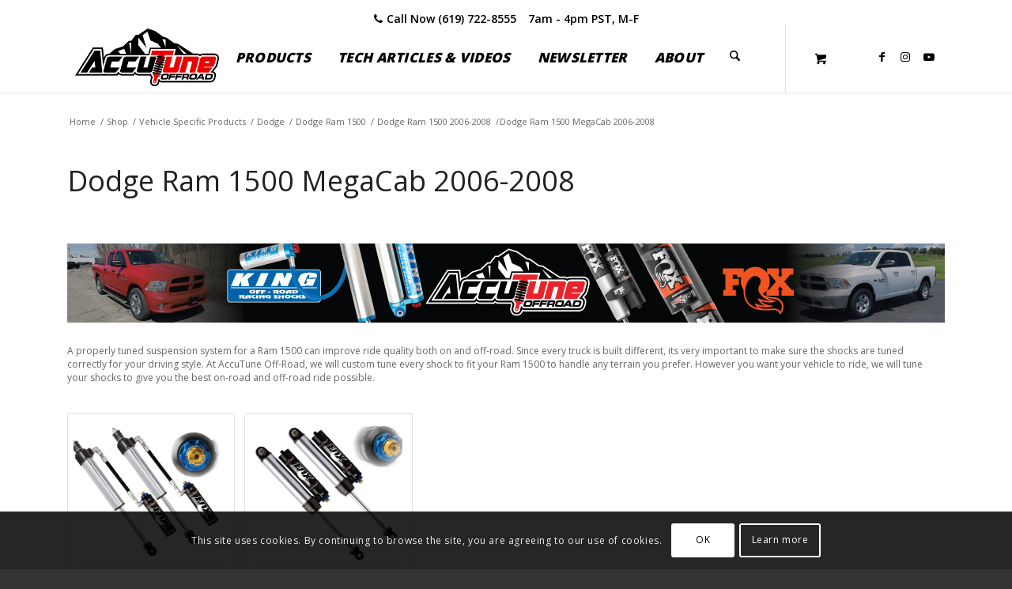

--- FILE ---
content_type: text/html; charset=UTF-8
request_url: https://accutuneoffroad.com/product-category/vehicle-specific-products/dodge/ram-1500/2006-2008-ram-1500-trucks/dodge-ram-1500-megacab-2008-2006/
body_size: 93510
content:
<!DOCTYPE html>
<html lang="en-US" prefix="og: https://ogp.me/ns#" class="html_stretched responsive av-preloader-disabled  html_header_top html_logo_left html_main_nav_header html_menu_right html_custom html_header_sticky html_header_shrinking_disabled html_header_topbar_active html_mobile_menu_tablet html_header_searchicon html_content_align_center html_header_unstick_top html_header_stretch html_minimal_header html_minimal_header_shadow html_av-submenu-hidden html_av-submenu-display-click html_av-overlay-side html_av-overlay-side-minimal html_6009 html_av-submenu-noclone html_entry_id_15995 html_cart_at_menu av-cookies-consent-show-message-bar av-cookies-cookie-consent-enabled av-cookies-can-opt-out av-cookies-user-silent-accept avia-cookie-check-browser-settings av-no-preview av-default-lightbox html_text_menu_active av-mobile-menu-switch-default">
<head>
<meta charset="UTF-8" />
<meta name="robots" content="noindex, follow" />


<!-- mobile setting -->
<meta name="viewport" content="width=device-width, initial-scale=1">

<!-- Scripts/CSS and wp_head hook -->

<!-- Google Tag Manager for WordPress by gtm4wp.com -->
<script data-cfasync="false" data-pagespeed-no-defer>
	var gtm4wp_datalayer_name = "dataLayer";
	var dataLayer = dataLayer || [];
	const gtm4wp_use_sku_instead = 0;
	const gtm4wp_currency = 'USD';
	const gtm4wp_product_per_impression = 10;
	const gtm4wp_clear_ecommerce = false;
	const gtm4wp_datalayer_max_timeout = 2000;
</script>
<!-- End Google Tag Manager for WordPress by gtm4wp.com -->
				<script type='text/javascript'>

				function avia_cookie_check_sessionStorage()
				{
					//	FF throws error when all cookies blocked !!
					var sessionBlocked = false;
					try
					{
						var test = sessionStorage.getItem( 'aviaCookieRefused' ) != null;
					}
					catch(e)
					{
						sessionBlocked = true;
					}

					var aviaCookieRefused = ! sessionBlocked ? sessionStorage.getItem( 'aviaCookieRefused' ) : null;

					var html = document.getElementsByTagName('html')[0];

					/**
					 * Set a class to avoid calls to sessionStorage
					 */
					if( sessionBlocked || aviaCookieRefused )
					{
						if( html.className.indexOf('av-cookies-session-refused') < 0 )
						{
							html.className += ' av-cookies-session-refused';
						}
					}

					if( sessionBlocked || aviaCookieRefused || document.cookie.match(/aviaCookieConsent/) )
					{
						if( html.className.indexOf('av-cookies-user-silent-accept') >= 0 )
						{
							 html.className = html.className.replace(/\bav-cookies-user-silent-accept\b/g, '');
						}
					}
				}

				avia_cookie_check_sessionStorage();

			</script>
			<style type="text/css">@font-face { font-family: 'star'; src: url('https://accutuneoffroad.com/wp-content/plugins/woocommerce/assets/fonts/star.eot'); src: url('https://accutuneoffroad.com/wp-content/plugins/woocommerce/assets/fonts/star.eot?#iefix') format('embedded-opentype'), 	  url('https://accutuneoffroad.com/wp-content/plugins/woocommerce/assets/fonts/star.woff') format('woff'), 	  url('https://accutuneoffroad.com/wp-content/plugins/woocommerce/assets/fonts/star.ttf') format('truetype'), 	  url('https://accutuneoffroad.com/wp-content/plugins/woocommerce/assets/fonts/star.svg#star') format('svg'); font-weight: normal; font-style: normal;  } @font-face { font-family: 'WooCommerce'; src: url('https://accutuneoffroad.com/wp-content/plugins/woocommerce/assets/fonts/WooCommerce.eot'); src: url('https://accutuneoffroad.com/wp-content/plugins/woocommerce/assets/fonts/WooCommerce.eot?#iefix') format('embedded-opentype'), 	  url('https://accutuneoffroad.com/wp-content/plugins/woocommerce/assets/fonts/WooCommerce.woff') format('woff'), 	  url('https://accutuneoffroad.com/wp-content/plugins/woocommerce/assets/fonts/WooCommerce.ttf') format('truetype'), 	  url('https://accutuneoffroad.com/wp-content/plugins/woocommerce/assets/fonts/WooCommerce.svg#WooCommerce') format('svg'); font-weight: normal; font-style: normal;  } </style>
<!-- Search Engine Optimization by Rank Math PRO - https://rankmath.com/ -->
<title>Dodge Ram 1500 MegaCab 2006-2008 - AccuTune Off-Road</title>
<meta name="description" content=" A properly tuned suspension system for a Ram 1500 can improve ride quality both on and off-road. Since every truck is built different, its very important to make sure the shocks are tuned correctly for your driving style. At AccuTune Off-Road, we will custom tune every shock to fit your Ram 1500 to handle any terrain you prefer. However you want your vehicle to ride, we will tune your shocks to give you the best on-road and off-road ride possible. "/>
<meta name="robots" content="index, follow, max-snippet:-1, max-video-preview:-1, max-image-preview:large"/>
<link rel="canonical" href="https://accutuneoffroad.com/product-category/vehicle-specific-products/dodge/ram-1500/2006-2008-ram-1500-trucks/dodge-ram-1500-megacab-2008-2006/" />
<meta property="og:locale" content="en_US" />
<meta property="og:type" content="article" />
<meta property="og:title" content="Dodge Ram 1500 MegaCab 2006-2008 - AccuTune Off-Road" />
<meta property="og:description" content=" A properly tuned suspension system for a Ram 1500 can improve ride quality both on and off-road. Since every truck is built different, its very important to make sure the shocks are tuned correctly for your driving style. At AccuTune Off-Road, we will custom tune every shock to fit your Ram 1500 to handle any terrain you prefer. However you want your vehicle to ride, we will tune your shocks to give you the best on-road and off-road ride possible. " />
<meta property="og:url" content="https://accutuneoffroad.com/product-category/vehicle-specific-products/dodge/ram-1500/2006-2008-ram-1500-trucks/dodge-ram-1500-megacab-2008-2006/" />
<meta property="og:site_name" content="AccuTune Off-Road" />
<meta property="og:image" content="https://accutuneoffroad.com/wp-content/uploads/2023/12/Ram-1500Mega_06_08.jpg" />
<meta property="og:image:secure_url" content="https://accutuneoffroad.com/wp-content/uploads/2023/12/Ram-1500Mega_06_08.jpg" />
<meta property="og:image:width" content="350" />
<meta property="og:image:height" content="325" />
<meta property="og:image:type" content="image/jpeg" />
<meta name="twitter:card" content="summary_large_image" />
<meta name="twitter:title" content="Dodge Ram 1500 MegaCab 2006-2008 - AccuTune Off-Road" />
<meta name="twitter:description" content=" A properly tuned suspension system for a Ram 1500 can improve ride quality both on and off-road. Since every truck is built different, its very important to make sure the shocks are tuned correctly for your driving style. At AccuTune Off-Road, we will custom tune every shock to fit your Ram 1500 to handle any terrain you prefer. However you want your vehicle to ride, we will tune your shocks to give you the best on-road and off-road ride possible. " />
<meta name="twitter:label1" content="Products" />
<meta name="twitter:data1" content="12" />
<script type="application/ld+json" class="rank-math-schema-pro">{"@context":"https://schema.org","@graph":[{"@type":"Organization","@id":"https://accutuneoffroad.com/#organization","name":"AccuTune Off-Road"},{"@type":"WebSite","@id":"https://accutuneoffroad.com/#website","url":"https://accutuneoffroad.com","name":"AccuTune Off-Road","alternateName":"AOR","publisher":{"@id":"https://accutuneoffroad.com/#organization"},"inLanguage":"en-US"},{"@type":"BreadcrumbList","@id":"https://accutuneoffroad.com/product-category/vehicle-specific-products/dodge/ram-1500/2006-2008-ram-1500-trucks/dodge-ram-1500-megacab-2008-2006/#breadcrumb","itemListElement":[{"@type":"ListItem","position":"1","item":{"@id":"https://accutuneoffroad.com","name":"Home"}},{"@type":"ListItem","position":"2","item":{"@id":"https://accutuneoffroad.com/product-category/vehicle-specific-products/dodge/ram-1500/2006-2008-ram-1500-trucks/dodge-ram-1500-megacab-2008-2006/","name":"Dodge Ram 1500 MegaCab 2006-2008"}}]},{"@type":"CollectionPage","@id":"https://accutuneoffroad.com/product-category/vehicle-specific-products/dodge/ram-1500/2006-2008-ram-1500-trucks/dodge-ram-1500-megacab-2008-2006/#webpage","url":"https://accutuneoffroad.com/product-category/vehicle-specific-products/dodge/ram-1500/2006-2008-ram-1500-trucks/dodge-ram-1500-megacab-2008-2006/","name":"Dodge Ram 1500 MegaCab 2006-2008 - AccuTune Off-Road","isPartOf":{"@id":"https://accutuneoffroad.com/#website"},"inLanguage":"en-US","breadcrumb":{"@id":"https://accutuneoffroad.com/product-category/vehicle-specific-products/dodge/ram-1500/2006-2008-ram-1500-trucks/dodge-ram-1500-megacab-2008-2006/#breadcrumb"}}]}</script>
<!-- /Rank Math WordPress SEO plugin -->

<link rel='dns-prefetch' href='//fonts.googleapis.com' />
<link rel='dns-prefetch' href='//maxcdn.bootstrapcdn.com' />
<link rel="alternate" type="application/rss+xml" title="AccuTune Off-Road &raquo; Feed" href="https://accutuneoffroad.com/feed/" />
<link rel="alternate" type="application/rss+xml" title="AccuTune Off-Road &raquo; Comments Feed" href="https://accutuneoffroad.com/comments/feed/" />
<link rel="alternate" type="application/rss+xml" title="AccuTune Off-Road &raquo; Dodge Ram 1500 MegaCab 2006-2008 Category Feed" href="https://accutuneoffroad.com/product-category/vehicle-specific-products/dodge/ram-1500/2006-2008-ram-1500-trucks/dodge-ram-1500-megacab-2008-2006/feed/" />

<!-- google webfont font replacement -->

			<script type='text/javascript'>

				(function() {

					/*	check if webfonts are disabled by user setting via cookie - or user must opt in.	*/
					var html = document.getElementsByTagName('html')[0];
					var cookie_check = html.className.indexOf('av-cookies-needs-opt-in') >= 0 || html.className.indexOf('av-cookies-can-opt-out') >= 0;
					var allow_continue = true;
					var silent_accept_cookie = html.className.indexOf('av-cookies-user-silent-accept') >= 0;

					if( cookie_check && ! silent_accept_cookie )
					{
						if( ! document.cookie.match(/aviaCookieConsent/) || html.className.indexOf('av-cookies-session-refused') >= 0 )
						{
							allow_continue = false;
						}
						else
						{
							if( ! document.cookie.match(/aviaPrivacyRefuseCookiesHideBar/) )
							{
								allow_continue = false;
							}
							else if( ! document.cookie.match(/aviaPrivacyEssentialCookiesEnabled/) )
							{
								allow_continue = false;
							}
							else if( document.cookie.match(/aviaPrivacyGoogleWebfontsDisabled/) )
							{
								allow_continue = false;
							}
						}
					}

					if( allow_continue )
					{
						var f = document.createElement('link');

						f.type 	= 'text/css';
						f.rel 	= 'stylesheet';
						f.href 	= 'https://fonts.googleapis.com/css?family=Open+Sans:400,600&display=auto';
						f.id 	= 'avia-google-webfont';

						document.getElementsByTagName('head')[0].appendChild(f);
					}
				})();

			</script>
			<style id='wp-img-auto-sizes-contain-inline-css' type='text/css'>
img:is([sizes=auto i],[sizes^="auto," i]){contain-intrinsic-size:3000px 1500px}
/*# sourceURL=wp-img-auto-sizes-contain-inline-css */
</style>
<link rel='stylesheet' id='dhwc-brand-slider-css' href='https://accutuneoffroad.com/wp-content/plugins/dhvc-woocommerce/includes/dhwc-brand/assets/css/brand-slider.css?ver=6.9' type='text/css' media='all' />
<link rel='stylesheet' id='avia-grid-css' href='https://accutuneoffroad.com/wp-content/themes/enfold/css/grid.min.css?ver=7.1.3' type='text/css' media='all' />
<link rel='stylesheet' id='avia-base-css' href='https://accutuneoffroad.com/wp-content/themes/enfold/css/base.min.css?ver=7.1.3' type='text/css' media='all' />
<link rel='stylesheet' id='avia-layout-css' href='https://accutuneoffroad.com/wp-content/themes/enfold/css/layout.min.css?ver=7.1.3' type='text/css' media='all' />
<link rel='stylesheet' id='avia-module-blog-css' href='https://accutuneoffroad.com/wp-content/themes/enfold/config-templatebuilder/avia-shortcodes/blog/blog.min.css?ver=7.1.3' type='text/css' media='all' />
<link rel='stylesheet' id='avia-module-postslider-css' href='https://accutuneoffroad.com/wp-content/themes/enfold/config-templatebuilder/avia-shortcodes/postslider/postslider.min.css?ver=7.1.3' type='text/css' media='all' />
<link rel='stylesheet' id='avia-module-button-css' href='https://accutuneoffroad.com/wp-content/themes/enfold/config-templatebuilder/avia-shortcodes/buttons/buttons.min.css?ver=7.1.3' type='text/css' media='all' />
<link rel='stylesheet' id='avia-module-comments-css' href='https://accutuneoffroad.com/wp-content/themes/enfold/config-templatebuilder/avia-shortcodes/comments/comments.min.css?ver=7.1.3' type='text/css' media='all' />
<link rel='stylesheet' id='avia-module-slideshow-css' href='https://accutuneoffroad.com/wp-content/themes/enfold/config-templatebuilder/avia-shortcodes/slideshow/slideshow.min.css?ver=7.1.3' type='text/css' media='all' />
<link rel='stylesheet' id='avia-module-gallery-css' href='https://accutuneoffroad.com/wp-content/themes/enfold/config-templatebuilder/avia-shortcodes/gallery/gallery.min.css?ver=7.1.3' type='text/css' media='all' />
<link rel='stylesheet' id='avia-module-gridrow-css' href='https://accutuneoffroad.com/wp-content/themes/enfold/config-templatebuilder/avia-shortcodes/grid_row/grid_row.min.css?ver=7.1.3' type='text/css' media='all' />
<link rel='stylesheet' id='avia-module-heading-css' href='https://accutuneoffroad.com/wp-content/themes/enfold/config-templatebuilder/avia-shortcodes/heading/heading.min.css?ver=7.1.3' type='text/css' media='all' />
<link rel='stylesheet' id='avia-module-rotator-css' href='https://accutuneoffroad.com/wp-content/themes/enfold/config-templatebuilder/avia-shortcodes/headline_rotator/headline_rotator.min.css?ver=7.1.3' type='text/css' media='all' />
<link rel='stylesheet' id='avia-module-hr-css' href='https://accutuneoffroad.com/wp-content/themes/enfold/config-templatebuilder/avia-shortcodes/hr/hr.min.css?ver=7.1.3' type='text/css' media='all' />
<link rel='stylesheet' id='avia-module-icon-css' href='https://accutuneoffroad.com/wp-content/themes/enfold/config-templatebuilder/avia-shortcodes/icon/icon.min.css?ver=7.1.3' type='text/css' media='all' />
<link rel='stylesheet' id='avia-module-iconbox-css' href='https://accutuneoffroad.com/wp-content/themes/enfold/config-templatebuilder/avia-shortcodes/iconbox/iconbox.min.css?ver=7.1.3' type='text/css' media='all' />
<link rel='stylesheet' id='avia-module-iconlist-css' href='https://accutuneoffroad.com/wp-content/themes/enfold/config-templatebuilder/avia-shortcodes/iconlist/iconlist.min.css?ver=7.1.3' type='text/css' media='all' />
<link rel='stylesheet' id='avia-module-image-css' href='https://accutuneoffroad.com/wp-content/themes/enfold/config-templatebuilder/avia-shortcodes/image/image.min.css?ver=7.1.3' type='text/css' media='all' />
<link rel='stylesheet' id='avia-module-magazine-css' href='https://accutuneoffroad.com/wp-content/themes/enfold/config-templatebuilder/avia-shortcodes/magazine/magazine.min.css?ver=7.1.3' type='text/css' media='all' />
<link rel='stylesheet' id='avia-module-catalogue-css' href='https://accutuneoffroad.com/wp-content/themes/enfold/config-templatebuilder/avia-shortcodes/catalogue/catalogue.min.css?ver=7.1.3' type='text/css' media='all' />
<link rel='stylesheet' id='avia-sc-search-css' href='https://accutuneoffroad.com/wp-content/themes/enfold/config-templatebuilder/avia-shortcodes/search/search.min.css?ver=7.1.3' type='text/css' media='all' />
<link rel='stylesheet' id='avia-module-social-css' href='https://accutuneoffroad.com/wp-content/themes/enfold/config-templatebuilder/avia-shortcodes/social_share/social_share.min.css?ver=7.1.3' type='text/css' media='all' />
<link rel='stylesheet' id='avia-module-tabsection-css' href='https://accutuneoffroad.com/wp-content/themes/enfold/config-templatebuilder/avia-shortcodes/tab_section/tab_section.min.css?ver=7.1.3' type='text/css' media='all' />
<link rel='stylesheet' id='avia-module-tabs-css' href='https://accutuneoffroad.com/wp-content/themes/enfold/config-templatebuilder/avia-shortcodes/tabs/tabs.min.css?ver=7.1.3' type='text/css' media='all' />
<link rel='stylesheet' id='avia-module-testimonials-css' href='https://accutuneoffroad.com/wp-content/themes/enfold/config-templatebuilder/avia-shortcodes/testimonials/testimonials.min.css?ver=7.1.3' type='text/css' media='all' />
<link rel='stylesheet' id='avia-module-toggles-css' href='https://accutuneoffroad.com/wp-content/themes/enfold/config-templatebuilder/avia-shortcodes/toggles/toggles.min.css?ver=7.1.3' type='text/css' media='all' />
<link rel='stylesheet' id='avia-module-video-css' href='https://accutuneoffroad.com/wp-content/themes/enfold/config-templatebuilder/avia-shortcodes/video/video.min.css?ver=7.1.3' type='text/css' media='all' />
<link rel='stylesheet' id='avia-scs-css' href='https://accutuneoffroad.com/wp-content/themes/enfold/css/shortcodes.min.css?ver=7.1.3' type='text/css' media='all' />
<link rel='stylesheet' id='avia-woocommerce-css-css' href='https://accutuneoffroad.com/wp-content/themes/enfold/config-woocommerce/woocommerce-mod.min.css?ver=7.1.3' type='text/css' media='all' />
<style id='wp-emoji-styles-inline-css' type='text/css'>

	img.wp-smiley, img.emoji {
		display: inline !important;
		border: none !important;
		box-shadow: none !important;
		height: 1em !important;
		width: 1em !important;
		margin: 0 0.07em !important;
		vertical-align: -0.1em !important;
		background: none !important;
		padding: 0 !important;
	}
/*# sourceURL=wp-emoji-styles-inline-css */
</style>
<link rel='stylesheet' id='wp-block-library-css' href='https://accutuneoffroad.com/wp-includes/css/dist/block-library/style.min.css?ver=6.9' type='text/css' media='all' />
<link rel='stylesheet' id='wc-blocks-style-css' href='https://accutuneoffroad.com/wp-content/plugins/woocommerce/assets/client/blocks/wc-blocks.css?ver=wc-10.4.3' type='text/css' media='all' />
<style id='global-styles-inline-css' type='text/css'>
:root{--wp--preset--aspect-ratio--square: 1;--wp--preset--aspect-ratio--4-3: 4/3;--wp--preset--aspect-ratio--3-4: 3/4;--wp--preset--aspect-ratio--3-2: 3/2;--wp--preset--aspect-ratio--2-3: 2/3;--wp--preset--aspect-ratio--16-9: 16/9;--wp--preset--aspect-ratio--9-16: 9/16;--wp--preset--color--black: #000000;--wp--preset--color--cyan-bluish-gray: #abb8c3;--wp--preset--color--white: #ffffff;--wp--preset--color--pale-pink: #f78da7;--wp--preset--color--vivid-red: #cf2e2e;--wp--preset--color--luminous-vivid-orange: #ff6900;--wp--preset--color--luminous-vivid-amber: #fcb900;--wp--preset--color--light-green-cyan: #7bdcb5;--wp--preset--color--vivid-green-cyan: #00d084;--wp--preset--color--pale-cyan-blue: #8ed1fc;--wp--preset--color--vivid-cyan-blue: #0693e3;--wp--preset--color--vivid-purple: #9b51e0;--wp--preset--color--metallic-red: #b02b2c;--wp--preset--color--maximum-yellow-red: #edae44;--wp--preset--color--yellow-sun: #eeee22;--wp--preset--color--palm-leaf: #83a846;--wp--preset--color--aero: #7bb0e7;--wp--preset--color--old-lavender: #745f7e;--wp--preset--color--steel-teal: #5f8789;--wp--preset--color--raspberry-pink: #d65799;--wp--preset--color--medium-turquoise: #4ecac2;--wp--preset--gradient--vivid-cyan-blue-to-vivid-purple: linear-gradient(135deg,rgb(6,147,227) 0%,rgb(155,81,224) 100%);--wp--preset--gradient--light-green-cyan-to-vivid-green-cyan: linear-gradient(135deg,rgb(122,220,180) 0%,rgb(0,208,130) 100%);--wp--preset--gradient--luminous-vivid-amber-to-luminous-vivid-orange: linear-gradient(135deg,rgb(252,185,0) 0%,rgb(255,105,0) 100%);--wp--preset--gradient--luminous-vivid-orange-to-vivid-red: linear-gradient(135deg,rgb(255,105,0) 0%,rgb(207,46,46) 100%);--wp--preset--gradient--very-light-gray-to-cyan-bluish-gray: linear-gradient(135deg,rgb(238,238,238) 0%,rgb(169,184,195) 100%);--wp--preset--gradient--cool-to-warm-spectrum: linear-gradient(135deg,rgb(74,234,220) 0%,rgb(151,120,209) 20%,rgb(207,42,186) 40%,rgb(238,44,130) 60%,rgb(251,105,98) 80%,rgb(254,248,76) 100%);--wp--preset--gradient--blush-light-purple: linear-gradient(135deg,rgb(255,206,236) 0%,rgb(152,150,240) 100%);--wp--preset--gradient--blush-bordeaux: linear-gradient(135deg,rgb(254,205,165) 0%,rgb(254,45,45) 50%,rgb(107,0,62) 100%);--wp--preset--gradient--luminous-dusk: linear-gradient(135deg,rgb(255,203,112) 0%,rgb(199,81,192) 50%,rgb(65,88,208) 100%);--wp--preset--gradient--pale-ocean: linear-gradient(135deg,rgb(255,245,203) 0%,rgb(182,227,212) 50%,rgb(51,167,181) 100%);--wp--preset--gradient--electric-grass: linear-gradient(135deg,rgb(202,248,128) 0%,rgb(113,206,126) 100%);--wp--preset--gradient--midnight: linear-gradient(135deg,rgb(2,3,129) 0%,rgb(40,116,252) 100%);--wp--preset--font-size--small: 1rem;--wp--preset--font-size--medium: 1.125rem;--wp--preset--font-size--large: 1.75rem;--wp--preset--font-size--x-large: clamp(1.75rem, 3vw, 2.25rem);--wp--preset--spacing--20: 0.44rem;--wp--preset--spacing--30: 0.67rem;--wp--preset--spacing--40: 1rem;--wp--preset--spacing--50: 1.5rem;--wp--preset--spacing--60: 2.25rem;--wp--preset--spacing--70: 3.38rem;--wp--preset--spacing--80: 5.06rem;--wp--preset--shadow--natural: 6px 6px 9px rgba(0, 0, 0, 0.2);--wp--preset--shadow--deep: 12px 12px 50px rgba(0, 0, 0, 0.4);--wp--preset--shadow--sharp: 6px 6px 0px rgba(0, 0, 0, 0.2);--wp--preset--shadow--outlined: 6px 6px 0px -3px rgb(255, 255, 255), 6px 6px rgb(0, 0, 0);--wp--preset--shadow--crisp: 6px 6px 0px rgb(0, 0, 0);}:root { --wp--style--global--content-size: 800px;--wp--style--global--wide-size: 1130px; }:where(body) { margin: 0; }.wp-site-blocks > .alignleft { float: left; margin-right: 2em; }.wp-site-blocks > .alignright { float: right; margin-left: 2em; }.wp-site-blocks > .aligncenter { justify-content: center; margin-left: auto; margin-right: auto; }:where(.is-layout-flex){gap: 0.5em;}:where(.is-layout-grid){gap: 0.5em;}.is-layout-flow > .alignleft{float: left;margin-inline-start: 0;margin-inline-end: 2em;}.is-layout-flow > .alignright{float: right;margin-inline-start: 2em;margin-inline-end: 0;}.is-layout-flow > .aligncenter{margin-left: auto !important;margin-right: auto !important;}.is-layout-constrained > .alignleft{float: left;margin-inline-start: 0;margin-inline-end: 2em;}.is-layout-constrained > .alignright{float: right;margin-inline-start: 2em;margin-inline-end: 0;}.is-layout-constrained > .aligncenter{margin-left: auto !important;margin-right: auto !important;}.is-layout-constrained > :where(:not(.alignleft):not(.alignright):not(.alignfull)){max-width: var(--wp--style--global--content-size);margin-left: auto !important;margin-right: auto !important;}.is-layout-constrained > .alignwide{max-width: var(--wp--style--global--wide-size);}body .is-layout-flex{display: flex;}.is-layout-flex{flex-wrap: wrap;align-items: center;}.is-layout-flex > :is(*, div){margin: 0;}body .is-layout-grid{display: grid;}.is-layout-grid > :is(*, div){margin: 0;}body{padding-top: 0px;padding-right: 0px;padding-bottom: 0px;padding-left: 0px;}a:where(:not(.wp-element-button)){text-decoration: underline;}:root :where(.wp-element-button, .wp-block-button__link){background-color: #32373c;border-width: 0;color: #fff;font-family: inherit;font-size: inherit;font-style: inherit;font-weight: inherit;letter-spacing: inherit;line-height: inherit;padding-top: calc(0.667em + 2px);padding-right: calc(1.333em + 2px);padding-bottom: calc(0.667em + 2px);padding-left: calc(1.333em + 2px);text-decoration: none;text-transform: inherit;}.has-black-color{color: var(--wp--preset--color--black) !important;}.has-cyan-bluish-gray-color{color: var(--wp--preset--color--cyan-bluish-gray) !important;}.has-white-color{color: var(--wp--preset--color--white) !important;}.has-pale-pink-color{color: var(--wp--preset--color--pale-pink) !important;}.has-vivid-red-color{color: var(--wp--preset--color--vivid-red) !important;}.has-luminous-vivid-orange-color{color: var(--wp--preset--color--luminous-vivid-orange) !important;}.has-luminous-vivid-amber-color{color: var(--wp--preset--color--luminous-vivid-amber) !important;}.has-light-green-cyan-color{color: var(--wp--preset--color--light-green-cyan) !important;}.has-vivid-green-cyan-color{color: var(--wp--preset--color--vivid-green-cyan) !important;}.has-pale-cyan-blue-color{color: var(--wp--preset--color--pale-cyan-blue) !important;}.has-vivid-cyan-blue-color{color: var(--wp--preset--color--vivid-cyan-blue) !important;}.has-vivid-purple-color{color: var(--wp--preset--color--vivid-purple) !important;}.has-metallic-red-color{color: var(--wp--preset--color--metallic-red) !important;}.has-maximum-yellow-red-color{color: var(--wp--preset--color--maximum-yellow-red) !important;}.has-yellow-sun-color{color: var(--wp--preset--color--yellow-sun) !important;}.has-palm-leaf-color{color: var(--wp--preset--color--palm-leaf) !important;}.has-aero-color{color: var(--wp--preset--color--aero) !important;}.has-old-lavender-color{color: var(--wp--preset--color--old-lavender) !important;}.has-steel-teal-color{color: var(--wp--preset--color--steel-teal) !important;}.has-raspberry-pink-color{color: var(--wp--preset--color--raspberry-pink) !important;}.has-medium-turquoise-color{color: var(--wp--preset--color--medium-turquoise) !important;}.has-black-background-color{background-color: var(--wp--preset--color--black) !important;}.has-cyan-bluish-gray-background-color{background-color: var(--wp--preset--color--cyan-bluish-gray) !important;}.has-white-background-color{background-color: var(--wp--preset--color--white) !important;}.has-pale-pink-background-color{background-color: var(--wp--preset--color--pale-pink) !important;}.has-vivid-red-background-color{background-color: var(--wp--preset--color--vivid-red) !important;}.has-luminous-vivid-orange-background-color{background-color: var(--wp--preset--color--luminous-vivid-orange) !important;}.has-luminous-vivid-amber-background-color{background-color: var(--wp--preset--color--luminous-vivid-amber) !important;}.has-light-green-cyan-background-color{background-color: var(--wp--preset--color--light-green-cyan) !important;}.has-vivid-green-cyan-background-color{background-color: var(--wp--preset--color--vivid-green-cyan) !important;}.has-pale-cyan-blue-background-color{background-color: var(--wp--preset--color--pale-cyan-blue) !important;}.has-vivid-cyan-blue-background-color{background-color: var(--wp--preset--color--vivid-cyan-blue) !important;}.has-vivid-purple-background-color{background-color: var(--wp--preset--color--vivid-purple) !important;}.has-metallic-red-background-color{background-color: var(--wp--preset--color--metallic-red) !important;}.has-maximum-yellow-red-background-color{background-color: var(--wp--preset--color--maximum-yellow-red) !important;}.has-yellow-sun-background-color{background-color: var(--wp--preset--color--yellow-sun) !important;}.has-palm-leaf-background-color{background-color: var(--wp--preset--color--palm-leaf) !important;}.has-aero-background-color{background-color: var(--wp--preset--color--aero) !important;}.has-old-lavender-background-color{background-color: var(--wp--preset--color--old-lavender) !important;}.has-steel-teal-background-color{background-color: var(--wp--preset--color--steel-teal) !important;}.has-raspberry-pink-background-color{background-color: var(--wp--preset--color--raspberry-pink) !important;}.has-medium-turquoise-background-color{background-color: var(--wp--preset--color--medium-turquoise) !important;}.has-black-border-color{border-color: var(--wp--preset--color--black) !important;}.has-cyan-bluish-gray-border-color{border-color: var(--wp--preset--color--cyan-bluish-gray) !important;}.has-white-border-color{border-color: var(--wp--preset--color--white) !important;}.has-pale-pink-border-color{border-color: var(--wp--preset--color--pale-pink) !important;}.has-vivid-red-border-color{border-color: var(--wp--preset--color--vivid-red) !important;}.has-luminous-vivid-orange-border-color{border-color: var(--wp--preset--color--luminous-vivid-orange) !important;}.has-luminous-vivid-amber-border-color{border-color: var(--wp--preset--color--luminous-vivid-amber) !important;}.has-light-green-cyan-border-color{border-color: var(--wp--preset--color--light-green-cyan) !important;}.has-vivid-green-cyan-border-color{border-color: var(--wp--preset--color--vivid-green-cyan) !important;}.has-pale-cyan-blue-border-color{border-color: var(--wp--preset--color--pale-cyan-blue) !important;}.has-vivid-cyan-blue-border-color{border-color: var(--wp--preset--color--vivid-cyan-blue) !important;}.has-vivid-purple-border-color{border-color: var(--wp--preset--color--vivid-purple) !important;}.has-metallic-red-border-color{border-color: var(--wp--preset--color--metallic-red) !important;}.has-maximum-yellow-red-border-color{border-color: var(--wp--preset--color--maximum-yellow-red) !important;}.has-yellow-sun-border-color{border-color: var(--wp--preset--color--yellow-sun) !important;}.has-palm-leaf-border-color{border-color: var(--wp--preset--color--palm-leaf) !important;}.has-aero-border-color{border-color: var(--wp--preset--color--aero) !important;}.has-old-lavender-border-color{border-color: var(--wp--preset--color--old-lavender) !important;}.has-steel-teal-border-color{border-color: var(--wp--preset--color--steel-teal) !important;}.has-raspberry-pink-border-color{border-color: var(--wp--preset--color--raspberry-pink) !important;}.has-medium-turquoise-border-color{border-color: var(--wp--preset--color--medium-turquoise) !important;}.has-vivid-cyan-blue-to-vivid-purple-gradient-background{background: var(--wp--preset--gradient--vivid-cyan-blue-to-vivid-purple) !important;}.has-light-green-cyan-to-vivid-green-cyan-gradient-background{background: var(--wp--preset--gradient--light-green-cyan-to-vivid-green-cyan) !important;}.has-luminous-vivid-amber-to-luminous-vivid-orange-gradient-background{background: var(--wp--preset--gradient--luminous-vivid-amber-to-luminous-vivid-orange) !important;}.has-luminous-vivid-orange-to-vivid-red-gradient-background{background: var(--wp--preset--gradient--luminous-vivid-orange-to-vivid-red) !important;}.has-very-light-gray-to-cyan-bluish-gray-gradient-background{background: var(--wp--preset--gradient--very-light-gray-to-cyan-bluish-gray) !important;}.has-cool-to-warm-spectrum-gradient-background{background: var(--wp--preset--gradient--cool-to-warm-spectrum) !important;}.has-blush-light-purple-gradient-background{background: var(--wp--preset--gradient--blush-light-purple) !important;}.has-blush-bordeaux-gradient-background{background: var(--wp--preset--gradient--blush-bordeaux) !important;}.has-luminous-dusk-gradient-background{background: var(--wp--preset--gradient--luminous-dusk) !important;}.has-pale-ocean-gradient-background{background: var(--wp--preset--gradient--pale-ocean) !important;}.has-electric-grass-gradient-background{background: var(--wp--preset--gradient--electric-grass) !important;}.has-midnight-gradient-background{background: var(--wp--preset--gradient--midnight) !important;}.has-small-font-size{font-size: var(--wp--preset--font-size--small) !important;}.has-medium-font-size{font-size: var(--wp--preset--font-size--medium) !important;}.has-large-font-size{font-size: var(--wp--preset--font-size--large) !important;}.has-x-large-font-size{font-size: var(--wp--preset--font-size--x-large) !important;}
/*# sourceURL=global-styles-inline-css */
</style>

<style id='woocommerce-inline-inline-css' type='text/css'>
.woocommerce form .form-row .required { visibility: visible; }
/*# sourceURL=woocommerce-inline-inline-css */
</style>
<link rel='stylesheet' id='wc-composite-css-css' href='https://accutuneoffroad.com/wp-content/plugins/woocommerce-composite-products/assets/css/frontend/woocommerce.css?ver=11.0.2' type='text/css' media='all' />
<link rel='stylesheet' id='dhwc-layout-css' href='https://accutuneoffroad.com/wp-content/plugins/dhvc-woocommerce/assets/css/style.css?ver=6.9' type='text/css' media='all' />
<link rel='stylesheet' id='avia-fold-unfold-css' href='https://accutuneoffroad.com/wp-content/themes/enfold/css/avia-snippet-fold-unfold.min.css?ver=7.1.3' type='text/css' media='all' />
<link rel='stylesheet' id='avia-popup-css-css' href='https://accutuneoffroad.com/wp-content/themes/enfold/js/aviapopup/magnific-popup.min.css?ver=7.1.3' type='text/css' media='screen' />
<link rel='stylesheet' id='avia-lightbox-css' href='https://accutuneoffroad.com/wp-content/themes/enfold/css/avia-snippet-lightbox.min.css?ver=7.1.3' type='text/css' media='screen' />
<link rel='stylesheet' id='avia-widget-css-css' href='https://accutuneoffroad.com/wp-content/themes/enfold/css/avia-snippet-widget.min.css?ver=7.1.3' type='text/css' media='screen' />
<link rel='stylesheet' id='avia-dynamic-css' href='https://accutuneoffroad.com/wp-content/uploads/dynamic_avia/enfold_child.css?ver=6949944882f19' type='text/css' media='all' />
<link rel='stylesheet' id='avia-custom-css' href='https://accutuneoffroad.com/wp-content/themes/enfold/css/custom.css?ver=7.1.3' type='text/css' media='all' />
<link rel='stylesheet' id='avia-style-css' href='https://accutuneoffroad.com/wp-content/themes/enfold-child/style.css?ver=7.1.3' type='text/css' media='all' />
<link rel='stylesheet' id='tablepress-default-css' href='https://accutuneoffroad.com/wp-content/tablepress-combined.min.css?ver=41' type='text/css' media='all' />
<link rel='stylesheet' id='wc-cp-checkout-blocks-css' href='https://accutuneoffroad.com/wp-content/plugins/woocommerce-composite-products/assets/css/frontend/checkout-blocks.css?ver=11.0.2' type='text/css' media='all' />
<link rel='stylesheet' id='wc-pb-checkout-blocks-css' href='https://accutuneoffroad.com/wp-content/plugins/woocommerce-product-bundles/assets/css/frontend/checkout-blocks.css?ver=8.5.3' type='text/css' media='all' />
<link rel='stylesheet' id='select2-css' href='https://accutuneoffroad.com/wp-content/plugins/woocommerce/assets/css/select2.css?ver=10.4.3' type='text/css' media='all' />
<link rel='stylesheet' id='dashicons-css' href='https://accutuneoffroad.com/wp-includes/css/dashicons.min.css?ver=6.9' type='text/css' media='all' />
<link rel='stylesheet' id='jquery-ui-style-css' href='https://accutuneoffroad.com/wp-content/plugins/woocommerce-extra-product-options-pro/public/assets/css/jquery-ui/jquery-ui.css?ver=6.9' type='text/css' media='all' />
<link rel='stylesheet' id='thwepo-timepicker-style-css' href='https://accutuneoffroad.com/wp-content/plugins/woocommerce-extra-product-options-pro/public/assets/js/timepicker/jquery.timepicker.css?ver=6.9' type='text/css' media='all' />
<link rel='stylesheet' id='thwepo-daterange-style-css' href='https://accutuneoffroad.com/wp-content/plugins/woocommerce-extra-product-options-pro/public/assets/js/date-range-picker/daterangepicker.css?ver=6.9' type='text/css' media='all' />
<link rel='stylesheet' id='thwepo-public-style-css' href='https://accutuneoffroad.com/wp-content/plugins/woocommerce-extra-product-options-pro/public/assets/css/thwepo-public.min.css?ver=6.9' type='text/css' media='all' />
<link rel='stylesheet' id='wp-color-picker-css' href='https://accutuneoffroad.com/wp-admin/css/color-picker.min.css?ver=6.9' type='text/css' media='all' />
<link rel='stylesheet' id='avia-cookie-css-css' href='https://accutuneoffroad.com/wp-content/themes/enfold/css/avia-snippet-cookieconsent.css?ver=7.1.3' type='text/css' media='screen' />
<link rel='stylesheet' id='google-fonts-oswald-css' href='https://fonts.googleapis.com/css2?family=Oswald:wght@200..700&#038;display=swap' type='text/css' media='all' />
<link rel='stylesheet' id='bootstrap-css' href='https://accutuneoffroad.com/wp-content/themes/enfold-child/css/bootstrap.css?ver=6.9' type='text/css' media='all' />
<link rel='stylesheet' id='font-awesome-css' href='//maxcdn.bootstrapcdn.com/font-awesome/4.3.0/css/font-awesome.min.css?ver=6.9' type='text/css' media='all' />
<link rel='stylesheet' id='fonts-css' href='https://accutuneoffroad.com/wp-content/themes/enfold-child/css/fonts.css?ver=6.9' type='text/css' media='all' />
<link rel='stylesheet' id='tabs-style-css' href='https://accutuneoffroad.com/wp-content/themes/enfold-child/css/tabs.css?ver=6.9' type='text/css' media='all' />
<link rel='stylesheet' id='wc-bundle-style-css' href='https://accutuneoffroad.com/wp-content/plugins/woocommerce-product-bundles/assets/css/frontend/woocommerce.css?ver=8.5.3' type='text/css' media='all' />
<link rel='stylesheet' id='components-css' href='https://accutuneoffroad.com/wp-content/themes/enfold-child/css/components.css?ver=25.08.21.01' type='text/css' media='all' />
<script type="text/javascript" src="https://accutuneoffroad.com/wp-includes/js/jquery/jquery.min.js?ver=3.7.1" id="jquery-core-js"></script>
<script type="text/javascript" src="https://accutuneoffroad.com/wp-includes/js/jquery/jquery-migrate.min.js?ver=3.4.1" id="jquery-migrate-js"></script>
<script type="text/javascript" id="jquery-js-after">
/* <![CDATA[ */

					function optimocha_getCookie(name) {
						var v = document.cookie.match("(^|;) ?" + name + "=([^;]*)(;|$)");
						return v ? v[2] : null;
					}

					function optimocha_check_wc_cart_script() {
					var cart_src = "https://accutuneoffroad.com/wp-content/plugins/woocommerce/assets/js/frontend/cart-fragments.min.js";
					var script_id = "optimocha_loaded_wc_cart_fragments";

						if( document.getElementById(script_id) !== null ) {
							return false;
						}

						if( optimocha_getCookie("woocommerce_cart_hash") ) {
							var script = document.createElement("script");
							script.id = script_id;
							script.src = cart_src;
							script.async = true;
							document.head.appendChild(script);
						}
					}

					optimocha_check_wc_cart_script();
					document.addEventListener("click", function(){setTimeout(optimocha_check_wc_cart_script,1000);});
					
//# sourceURL=jquery-js-after
/* ]]> */
</script>
<script type="text/javascript" src="https://accutuneoffroad.com/wp-content/plugins/woocommerce/assets/js/js-cookie/js.cookie.min.js?ver=2.1.4-wc.10.4.3" id="wc-js-cookie-js" defer="defer" data-wp-strategy="defer"></script>
<script type="text/javascript" id="wc-cart-fragments-js-extra">
/* <![CDATA[ */
var wc_cart_fragments_params = {"ajax_url":"/wp-admin/admin-ajax.php","wc_ajax_url":"/?wc-ajax=%%endpoint%%","cart_hash_key":"wc_cart_hash_fbe7598b58564153f52f1b3eb7d238d4","fragment_name":"wc_fragments_fbe7598b58564153f52f1b3eb7d238d4","request_timeout":"5000"};
//# sourceURL=wc-cart-fragments-js-extra
/* ]]> */
</script>
<script type="text/javascript" src="https://accutuneoffroad.com/wp-content/plugins/woocommerce/assets/js/jquery-blockui/jquery.blockUI.min.js?ver=2.7.0-wc.10.4.3" id="wc-jquery-blockui-js" defer="defer" data-wp-strategy="defer"></script>
<script type="text/javascript" id="wc-add-to-cart-js-extra">
/* <![CDATA[ */
var wc_add_to_cart_params = {"ajax_url":"/wp-admin/admin-ajax.php","wc_ajax_url":"/?wc-ajax=%%endpoint%%","i18n_view_cart":"View cart","cart_url":"https://accutuneoffroad.com/cart/","is_cart":"","cart_redirect_after_add":"yes"};
//# sourceURL=wc-add-to-cart-js-extra
/* ]]> */
</script>
<script type="text/javascript" src="https://accutuneoffroad.com/wp-content/plugins/woocommerce/assets/js/frontend/add-to-cart.min.js?ver=10.4.3" id="wc-add-to-cart-js" defer="defer" data-wp-strategy="defer"></script>
<script type="text/javascript" id="woocommerce-js-extra">
/* <![CDATA[ */
var woocommerce_params = {"ajax_url":"/wp-admin/admin-ajax.php","wc_ajax_url":"/?wc-ajax=%%endpoint%%","i18n_password_show":"Show password","i18n_password_hide":"Hide password"};
//# sourceURL=woocommerce-js-extra
/* ]]> */
</script>
<script type="text/javascript" src="https://accutuneoffroad.com/wp-content/plugins/woocommerce/assets/js/frontend/woocommerce.min.js?ver=10.4.3" id="woocommerce-js" defer="defer" data-wp-strategy="defer"></script>
<script type="text/javascript" src="https://accutuneoffroad.com/wp-content/themes/enfold/js/avia-js.min.js?ver=7.1.3" id="avia-js-js"></script>
<script type="text/javascript" src="https://accutuneoffroad.com/wp-content/themes/enfold/js/avia-compat.min.js?ver=7.1.3" id="avia-compat-js"></script>
<script type="text/javascript" src="https://accutuneoffroad.com/wp-includes/js/jquery/ui/core.min.js?ver=1.13.3" id="jquery-ui-core-js"></script>
<script type="text/javascript" src="https://accutuneoffroad.com/wp-content/plugins/woocommerce-extra-product-options-pro/public/assets/js/timepicker/jquery.timepicker.min.js?ver=1.0.1" id="thwepo-timepicker-script-js"></script>
<script type="text/javascript" src="https://accutuneoffroad.com/wp-content/plugins/woocommerce-extra-product-options-pro/public/assets/js/inputmask-js/jquery.inputmask.min.js?ver=5.0.6" id="thwepo-input-mask-js"></script>
<script type="text/javascript" src="https://accutuneoffroad.com/wp-includes/js/jquery/ui/datepicker.min.js?ver=1.13.3" id="jquery-ui-datepicker-js"></script>
<script type="text/javascript" id="jquery-ui-datepicker-js-after">
/* <![CDATA[ */
jQuery(function(jQuery){jQuery.datepicker.setDefaults({"closeText":"Close","currentText":"Today","monthNames":["January","February","March","April","May","June","July","August","September","October","November","December"],"monthNamesShort":["Jan","Feb","Mar","Apr","May","Jun","Jul","Aug","Sep","Oct","Nov","Dec"],"nextText":"Next","prevText":"Previous","dayNames":["Sunday","Monday","Tuesday","Wednesday","Thursday","Friday","Saturday"],"dayNamesShort":["Sun","Mon","Tue","Wed","Thu","Fri","Sat"],"dayNamesMin":["S","M","T","W","T","F","S"],"dateFormat":"MM d, yy","firstDay":1,"isRTL":false});});
//# sourceURL=jquery-ui-datepicker-js-after
/* ]]> */
</script>
<script type="text/javascript" src="https://accutuneoffroad.com/wp-content/plugins/woocommerce-extra-product-options-pro/public/assets/js/jquery-ui-i18n.min.js?ver=1" id="jquery-ui-i18n-js"></script>
<script type="text/javascript" src="https://accutuneoffroad.com/wp-content/themes/enfold-child/js/tabs.js?ver=6.9" id="tab_ens-script-js"></script>
<script type="text/javascript" src="https://accutuneoffroad.com/wp-content/themes/enfold-child/js/bootstrap.min.js?ver=6.9" id="bootstrap_script-js"></script>
<link rel="https://api.w.org/" href="https://accutuneoffroad.com/wp-json/" /><link rel="alternate" title="JSON" type="application/json" href="https://accutuneoffroad.com/wp-json/wp/v2/product_cat/2308" /><link rel="EditURI" type="application/rsd+xml" title="RSD" href="https://accutuneoffroad.com/xmlrpc.php?rsd" />
<meta name="generator" content="WordPress 6.9" />
<script type="text/javascript">
           var gsfwc_ajaxurl = "https://accutuneoffroad.com/wp-admin/admin-ajax.php";
         </script>		<script>
			if ('undefined' === typeof _affirm_config) {
				var _affirm_config = {
					public_api_key: "WLYD6UV2EEZX26KW",
					script: "https://www.affirm.com/js/v2/affirm.js",
					locale: "en_US",
					country_code: "USA",

				};
				(function(l, g, m, e, a, f, b) {
					var d, c = l[m] || {},
						h = document.createElement(f),
						n = document.getElementsByTagName(f)[0],
						k = function(a, b, c) {
							return function() {
								a[b]._.push([c, arguments])
							}
						};
					c[e] = k(c, e, "set");
					d = c[e];
					c[a] = {};
					c[a]._ = [];
					d._ = [];
					c[a][b] = k(c, a, b);
					a = 0;
					for (
						b = "set add save post open " +
							"empty reset on off trigger ready setProduct"
							.split(" ");
						a < b.length; a++
					) d[b[a]] = k(c, e, b[a]);
					a = 0;
					for (b = ["get", "token", "url", "items"]; a < b.length; a++)
						d[b[a]] = function() {};
					h.async = !0;
					h.src = g[f];
					n.parentNode.insertBefore(h, n);
					delete g[f];
					d(g);
					l[m] = c
				})(
					window,
					_affirm_config,
					"affirm",
					"checkout",
					"ui",
					"script",
					"ready"
				);
			}
		</script>
		
<!-- Google Tag Manager for WordPress by gtm4wp.com -->
<!-- GTM Container placement set to automatic -->
<script data-cfasync="false" data-pagespeed-no-defer type="text/javascript">
	var dataLayer_content = {"pagePostType":"product","pagePostType2":"tax-product","pageCategory":[],"customerTotalOrders":0,"customerTotalOrderValue":0,"customerFirstName":"","customerLastName":"","customerBillingFirstName":"","customerBillingLastName":"","customerBillingCompany":"","customerBillingAddress1":"","customerBillingAddress2":"","customerBillingCity":"","customerBillingState":"","customerBillingPostcode":"","customerBillingCountry":"","customerBillingEmail":"","customerBillingEmailHash":"","customerBillingPhone":"","customerShippingFirstName":"","customerShippingLastName":"","customerShippingCompany":"","customerShippingAddress1":"","customerShippingAddress2":"","customerShippingCity":"","customerShippingState":"","customerShippingPostcode":"","customerShippingCountry":""};
	dataLayer.push( dataLayer_content );
</script>
<script data-cfasync="false" data-pagespeed-no-defer type="text/javascript">
(function(w,d,s,l,i){w[l]=w[l]||[];w[l].push({'gtm.start':
new Date().getTime(),event:'gtm.js'});var f=d.getElementsByTagName(s)[0],
j=d.createElement(s),dl=l!='dataLayer'?'&l='+l:'';j.async=true;j.src=
'//www.googletagmanager.com/gtm.js?id='+i+dl;f.parentNode.insertBefore(j,f);
})(window,document,'script','dataLayer','GTM-N6WFN6ZM');
</script>
<!-- End Google Tag Manager for WordPress by gtm4wp.com --><style>
				.wc-nested-category-layout-category-title:empty {
					display:none;
				}
				.wc-nested-category-layout-category-image {
					padding-bottom: 10px;
				}
			</style>
<link rel="icon" href="https://accutuneoffroad.com/wp-content/uploads/2015/07/AT-Favicon-24px.ico" type="image/x-icon">
<!--[if lt IE 9]><script src="https://accutuneoffroad.com/wp-content/themes/enfold/js/html5shiv.js"></script><![endif]--><link rel="profile" href="https://gmpg.org/xfn/11" />
<link rel="alternate" type="application/rss+xml" title="AccuTune Off-Road RSS2 Feed" href="https://accutuneoffroad.com/feed/" />
<link rel="pingback" href="https://accutuneoffroad.com/xmlrpc.php" />

<style type='text/css' media='screen'>
 #top #header_main > .container, #top #header_main > .container .main_menu  .av-main-nav > li > a, #top #header_main #menu-item-shop .cart_dropdown_link{ height:88px; line-height: 88px; }
 .html_top_nav_header .av-logo-container{ height:88px;  }
 .html_header_top.html_header_sticky #top #wrap_all #main{ padding-top:118px; } 
</style>
	<noscript><style>.woocommerce-product-gallery{ opacity: 1 !important; }</style></noscript>
	<link rel="icon" href="https://accutuneoffroad.com/wp-content/uploads/2024/11/cropped-accutune-offroad-favicon-1-32x32.jpg" sizes="32x32" />
<link rel="icon" href="https://accutuneoffroad.com/wp-content/uploads/2024/11/cropped-accutune-offroad-favicon-1-192x192.jpg" sizes="192x192" />
<link rel="apple-touch-icon" href="https://accutuneoffroad.com/wp-content/uploads/2024/11/cropped-accutune-offroad-favicon-1-180x180.jpg" />
<meta name="msapplication-TileImage" content="https://accutuneoffroad.com/wp-content/uploads/2024/11/cropped-accutune-offroad-favicon-1-270x270.jpg" />
		<style type="text/css" id="wp-custom-css">
					</style>
		<style type="text/css">
		@font-face {font-family: 'entypo-fontello-enfold'; font-weight: normal; font-style: normal; font-display: auto;
		src: url('https://accutuneoffroad.com/wp-content/themes/enfold/config-templatebuilder/avia-template-builder/assets/fonts/entypo-fontello-enfold/entypo-fontello-enfold.woff2') format('woff2'),
		url('https://accutuneoffroad.com/wp-content/themes/enfold/config-templatebuilder/avia-template-builder/assets/fonts/entypo-fontello-enfold/entypo-fontello-enfold.woff') format('woff'),
		url('https://accutuneoffroad.com/wp-content/themes/enfold/config-templatebuilder/avia-template-builder/assets/fonts/entypo-fontello-enfold/entypo-fontello-enfold.ttf') format('truetype'),
		url('https://accutuneoffroad.com/wp-content/themes/enfold/config-templatebuilder/avia-template-builder/assets/fonts/entypo-fontello-enfold/entypo-fontello-enfold.svg#entypo-fontello-enfold') format('svg'),
		url('https://accutuneoffroad.com/wp-content/themes/enfold/config-templatebuilder/avia-template-builder/assets/fonts/entypo-fontello-enfold/entypo-fontello-enfold.eot'),
		url('https://accutuneoffroad.com/wp-content/themes/enfold/config-templatebuilder/avia-template-builder/assets/fonts/entypo-fontello-enfold/entypo-fontello-enfold.eot?#iefix') format('embedded-opentype');
		}

		#top .avia-font-entypo-fontello-enfold, body .avia-font-entypo-fontello-enfold, html body [data-av_iconfont='entypo-fontello-enfold']:before{ font-family: 'entypo-fontello-enfold'; }
		
		@font-face {font-family: 'entypo-fontello'; font-weight: normal; font-style: normal; font-display: auto;
		src: url('https://accutuneoffroad.com/wp-content/themes/enfold/config-templatebuilder/avia-template-builder/assets/fonts/entypo-fontello/entypo-fontello.woff2') format('woff2'),
		url('https://accutuneoffroad.com/wp-content/themes/enfold/config-templatebuilder/avia-template-builder/assets/fonts/entypo-fontello/entypo-fontello.woff') format('woff'),
		url('https://accutuneoffroad.com/wp-content/themes/enfold/config-templatebuilder/avia-template-builder/assets/fonts/entypo-fontello/entypo-fontello.ttf') format('truetype'),
		url('https://accutuneoffroad.com/wp-content/themes/enfold/config-templatebuilder/avia-template-builder/assets/fonts/entypo-fontello/entypo-fontello.svg#entypo-fontello') format('svg'),
		url('https://accutuneoffroad.com/wp-content/themes/enfold/config-templatebuilder/avia-template-builder/assets/fonts/entypo-fontello/entypo-fontello.eot'),
		url('https://accutuneoffroad.com/wp-content/themes/enfold/config-templatebuilder/avia-template-builder/assets/fonts/entypo-fontello/entypo-fontello.eot?#iefix') format('embedded-opentype');
		}

		#top .avia-font-entypo-fontello, body .avia-font-entypo-fontello, html body [data-av_iconfont='entypo-fontello']:before{ font-family: 'entypo-fontello'; }
		</style>

<!--
Debugging Info for Theme support: 

Theme: Enfold
Version: 7.1.3
Installed: enfold
AviaFramework Version: 5.6
AviaBuilder Version: 6.0
aviaElementManager Version: 1.0.1
- - - - - - - - - - -
ChildTheme: Enfold Child
ChildTheme Version: 25.08.21.01
ChildTheme Installed: enfold

- - - - - - - - - - -
ML:256-PU:57-PLA:33
WP:6.9
Compress: CSS:load minified only - JS:load minified only
Updates: enabled - token has changed and not verified
PLAu:31
-->
<link rel='stylesheet' id='wc-nmi-blocks-checkout-style-css' href='https://accutuneoffroad.com/wp-content/plugins/wp-nmi-gateway-pci-woocommerce/build/style-index.css?ver=f7a4ecb70a39350e198c' type='text/css' media='all' />
<link rel='stylesheet' id='wpforms-classic-full-css' href='https://accutuneoffroad.com/wp-content/plugins/wpforms/assets/css/frontend/classic/wpforms-full.min.css?ver=1.9.8.7' type='text/css' media='all' />
</head>

<body id="top" class="archive tax-product_cat term-dodge-ram-1500-megacab-2008-2006 term-2308 wp-theme-enfold wp-child-theme-enfold-child stretched rtl_columns av-curtain-numeric open_sans  theme-enfold woocommerce woocommerce-page woocommerce-no-js avia-responsive-images-support avia-woocommerce-30" itemscope="itemscope" itemtype="https://schema.org/WebPage" >

	
<!-- GTM Container placement set to automatic -->
<!-- Google Tag Manager (noscript) -->
				<noscript><iframe src="https://www.googletagmanager.com/ns.html?id=GTM-N6WFN6ZM" height="0" width="0" style="display:none;visibility:hidden" aria-hidden="true"></iframe></noscript>
<!-- End Google Tag Manager (noscript) -->
	<div id='wrap_all'>

	
<header id='header' class='all_colors header_color light_bg_color  av_header_top av_logo_left av_main_nav_header av_menu_right av_custom av_header_sticky av_header_shrinking_disabled av_header_stretch av_mobile_menu_tablet av_header_searchicon av_header_unstick_top av_minimal_header av_minimal_header_shadow av_bottom_nav_disabled  av_header_border_disabled' aria-label="Header" data-av_shrink_factor='50' role="banner" itemscope="itemscope" itemtype="https://schema.org/WPHeader" >

		<div id='header_meta' class='container_wrap container_wrap_meta  av_icon_active_main av_phone_active_left av_extra_header_active av_entry_id_15995'>

			      <div class='container'>
			      <div class='phone-info '><div><p style="text-align: center; margin-top: 0px; margin-bottom: 0px;"><span style="display: inline-block;"><i class="fa fa-phone" style="margin-right: 5px;"></i>Call Now (619) 722-8555</span><span style="margin-left: 15px; display: inline-block;">7am - 4pm PST, M-F</span></p></div></div>			      </div>
		</div>

		<div  id='header_main' class='container_wrap container_wrap_logo'>

        <div class='container av-logo-container'><div class='inner-container'><span class='logo avia-standard-logo'><a href='https://accutuneoffroad.com/' class='' aria-label='AccuTune_Offroad_logo' title='AccuTune_Offroad_logo'><img src="https://accutuneoffroad.com/wp-content/uploads/AccuTune_Offroad_logo.png" srcset="https://accutuneoffroad.com/wp-content/uploads/AccuTune_Offroad_logo.png 340w, https://accutuneoffroad.com/wp-content/uploads/AccuTune_Offroad_logo-300x138.png 300w" sizes="(max-width: 340px) 100vw, 340px" height="100" width="300" alt='AccuTune Off-Road' title='AccuTune_Offroad_logo' /></a></span><nav class='main_menu' data-selectname='Select a page'  role="navigation" itemscope="itemscope" itemtype="https://schema.org/SiteNavigationElement" ><div class="avia-menu av-main-nav-wrap av_menu_icon_beside"><ul role="menu" class="menu av-main-nav" id="avia-menu"><li role="menuitem" id="menu-item-51" class="menu-item menu-item-type-custom menu-item-object-custom menu-item-has-children menu-item-mega-parent  menu-item-top-level menu-item-top-level-1"><a href="https://accutuneoffroad.com/shop/" itemprop="url" tabindex="0"><span class="avia-bullet"></span><span class="avia-menu-text">Products</span><span class="avia-menu-fx"><span class="avia-arrow-wrap"><span class="avia-arrow"></span></span></span></a>
<div class='avia_mega_div avia_mega6 twelve units'>

<ul class="sub-menu">
	<li role="menuitem" id="menu-item-9275" class="menu-item menu-item-type-taxonomy menu-item-object-product_cat menu-item-has-children avia_mega_menu_columns_6 three units  avia_mega_menu_columns_first"><span class='mega_menu_title heading-color av-special-font'><a href='https://accutuneoffroad.com/product-category/fox-racing-shocks/'>Fox &#8211; Universal</a></span>
	<ul class="sub-menu">
		<li role="menuitem" id="menu-item-9264" class="menu-item menu-item-type-taxonomy menu-item-object-product_cat"><a href="https://accutuneoffroad.com/product-category/fox-racing-shocks/fox-air-bump-stops/" itemprop="url" tabindex="0"><span class="avia-bullet"></span><span class="avia-menu-text">Fox Air Bumps</span></a></li>
		<li role="menuitem" id="menu-item-9265" class="menu-item menu-item-type-taxonomy menu-item-object-product_cat"><a href="https://accutuneoffroad.com/product-category/fox-racing-shocks/fox-air-shocks/" itemprop="url" tabindex="0"><span class="avia-bullet"></span><span class="avia-menu-text">Fox Air Shocks</span></a></li>
		<li role="menuitem" id="menu-item-7612" class="menu-item menu-item-type-taxonomy menu-item-object-product_cat"><a href="https://accutuneoffroad.com/product-category/fox-racing-shocks/fox-bypass-shocks/" itemprop="url" tabindex="0"><span class="avia-bullet"></span><span class="avia-menu-text">Fox Bypass Shocks</span></a></li>
		<li role="menuitem" id="menu-item-7611" class="menu-item menu-item-type-taxonomy menu-item-object-product_cat"><a href="https://accutuneoffroad.com/product-category/fox-racing-shocks/fox-coilovers/" itemprop="url" tabindex="0"><span class="avia-bullet"></span><span class="avia-menu-text">Fox Coilovers</span></a></li>
		<li role="menuitem" id="menu-item-7610" class="menu-item menu-item-type-taxonomy menu-item-object-product_cat"><a href="https://accutuneoffroad.com/product-category/fox-racing-shocks/fox-smoothie-shocks/" itemprop="url" tabindex="0"><span class="avia-bullet"></span><span class="avia-menu-text">Fox Smoothie Shocks</span></a></li>
		<li role="menuitem" id="menu-item-16574" class="menu-item menu-item-type-taxonomy menu-item-object-product_cat"><a href="https://accutuneoffroad.com/product-category/shock-parts/fox-shock-parts/" itemprop="url" tabindex="0"><span class="avia-bullet"></span><span class="avia-menu-text">Fox Shock Parts</span></a></li>
	</ul>
</li>
	<li role="menuitem" id="menu-item-9274" class="menu-item menu-item-type-taxonomy menu-item-object-product_cat menu-item-has-children avia_mega_menu_columns_6 three units "><span class='mega_menu_title heading-color av-special-font'><a href='https://accutuneoffroad.com/product-category/king-racing-shocks/'>King &#8211; Universal</a></span>
	<ul class="sub-menu">
		<li role="menuitem" id="menu-item-9266" class="menu-item menu-item-type-taxonomy menu-item-object-product_cat"><a href="https://accutuneoffroad.com/product-category/king-racing-shocks/king-air-bumps/" itemprop="url" tabindex="0"><span class="avia-bullet"></span><span class="avia-menu-text">King Air Bumps</span></a></li>
		<li role="menuitem" id="menu-item-9267" class="menu-item menu-item-type-taxonomy menu-item-object-product_cat"><a href="https://accutuneoffroad.com/product-category/king-racing-shocks/king-air-shocks/" itemprop="url" tabindex="0"><span class="avia-bullet"></span><span class="avia-menu-text">King Air Shocks</span></a></li>
		<li role="menuitem" id="menu-item-7615" class="menu-item menu-item-type-taxonomy menu-item-object-product_cat"><a href="https://accutuneoffroad.com/product-category/king-racing-shocks/king-bypass-shocks/" itemprop="url" tabindex="0"><span class="avia-bullet"></span><span class="avia-menu-text">King Bypass Shocks</span></a></li>
		<li role="menuitem" id="menu-item-7614" class="menu-item menu-item-type-taxonomy menu-item-object-product_cat"><a href="https://accutuneoffroad.com/product-category/king-racing-shocks/king-coilovers/" itemprop="url" tabindex="0"><span class="avia-bullet"></span><span class="avia-menu-text">King Coilovers</span></a></li>
		<li role="menuitem" id="menu-item-7616" class="menu-item menu-item-type-taxonomy menu-item-object-product_cat"><a href="https://accutuneoffroad.com/product-category/king-racing-shocks/king-smoothie-shocks/" itemprop="url" tabindex="0"><span class="avia-bullet"></span><span class="avia-menu-text">King Smoothie Shocks</span></a></li>
		<li role="menuitem" id="menu-item-16575" class="menu-item menu-item-type-taxonomy menu-item-object-product_cat"><a href="https://accutuneoffroad.com/product-category/shock-parts/king-shock-parts/" itemprop="url" tabindex="0"><span class="avia-bullet"></span><span class="avia-menu-text">King Shock Parts</span></a></li>
	</ul>
</li>
	<li role="menuitem" id="menu-item-17057" class="menu-item menu-item-type-custom menu-item-object-custom menu-item-has-children avia_mega_menu_columns_6 three units "><span class='mega_menu_title heading-color av-special-font'><a href='https://accutuneoffroad.com/product-category/springs/'>Coilover Springs</a></span>
	<ul class="sub-menu">
		<li role="menuitem" id="menu-item-11947" class="menu-item menu-item-type-taxonomy menu-item-object-product_cat"><a href="https://accutuneoffroad.com/product-category/springs/2-5-id-coilover-springs/" itemprop="url" tabindex="0"><span class="avia-bullet"></span><span class="avia-menu-text">2.5&#8243; ID Coilover Springs</span></a></li>
		<li role="menuitem" id="menu-item-11948" class="menu-item menu-item-type-taxonomy menu-item-object-product_cat"><a href="https://accutuneoffroad.com/product-category/springs/3-0-id-coilover-springs/" itemprop="url" tabindex="0"><span class="avia-bullet"></span><span class="avia-menu-text">3.0&#8243; ID Coilover Springs</span></a></li>
		<li role="menuitem" id="menu-item-11949" class="menu-item menu-item-type-taxonomy menu-item-object-product_cat"><a href="https://accutuneoffroad.com/product-category/springs/3-75-id-coilover-springs/" itemprop="url" tabindex="0"><span class="avia-bullet"></span><span class="avia-menu-text">3.75&#8243; ID Coilover Springs</span></a></li>
	</ul>
</li>
	<li role="menuitem" id="menu-item-16667" class="menu-item menu-item-type-taxonomy menu-item-object-product_cat current-product_cat-ancestor menu-item-has-children avia_mega_menu_columns_6 three units "><span class='mega_menu_title heading-color av-special-font'><a href='https://accutuneoffroad.com/product-category/vehicle-specific-products/'>Featured Vehicles</a></span>
	<ul class="sub-menu">
		<li role="menuitem" id="menu-item-18667" class="menu-item menu-item-type-taxonomy menu-item-object-product_cat"><a href="https://accutuneoffroad.com/product-category/vehicle-specific-products/jeep/jeep-jl/" itemprop="url" tabindex="0"><span class="avia-bullet"></span><span class="avia-menu-text">Jeep JL</span></a></li>
		<li role="menuitem" id="menu-item-29117" class="menu-item menu-item-type-custom menu-item-object-custom"><a href="https://accutuneoffroad.com/product-category/vehicle-specific-products/jeep/2020-on-jeep-gladiator-jt/" itemprop="url" tabindex="0"><span class="avia-bullet"></span><span class="avia-menu-text">Jeep JT Gladiator</span></a></li>
		<li role="menuitem" id="menu-item-16625" class="menu-item menu-item-type-taxonomy menu-item-object-product_cat"><a href="https://accutuneoffroad.com/product-category/vehicle-specific-products/jeep/jeep-wrangler-jk-2016-2007/" itemprop="url" tabindex="0"><span class="avia-bullet"></span><span class="avia-menu-text">Jeep JK</span></a></li>
		<li role="menuitem" id="menu-item-25214" class="menu-item menu-item-type-custom menu-item-object-custom"><a href="https://accutuneoffroad.com/product-category/vehicle-specific-products/ford/ford-f150/" itemprop="url" tabindex="0"><span class="avia-bullet"></span><span class="avia-menu-text">Ford F150</span></a></li>
		<li role="menuitem" id="menu-item-39295" class="menu-item menu-item-type-custom menu-item-object-custom"><a href="https://accutuneoffroad.com/product-category/vehicle-specific-products/ford/ford-bronco/2021-ford-bronco/" itemprop="url" tabindex="0"><span class="avia-bullet"></span><span class="avia-menu-text">Ford Bronco 2021+</span></a></li>
		<li role="menuitem" id="menu-item-16680" class="menu-item menu-item-type-taxonomy menu-item-object-product_cat"><a href="https://accutuneoffroad.com/product-category/vehicle-specific-products/ford/ford-f250/" itemprop="url" tabindex="0"><span class="avia-bullet"></span><span class="avia-menu-text">Ford F250/F350</span></a></li>
		<li role="menuitem" id="menu-item-25796" class="menu-item menu-item-type-custom menu-item-object-custom"><a href="https://accutuneoffroad.com/product-category/vehicle-specific-products/toyota/tacoma/toyota-tacoma-2020-2005/" itemprop="url" tabindex="0"><span class="avia-bullet"></span><span class="avia-menu-text">Tacoma 2005-2023</span></a></li>
		<li role="menuitem" id="menu-item-16670" class="menu-item menu-item-type-taxonomy menu-item-object-product_cat"><a href="https://accutuneoffroad.com/product-category/vehicle-specific-products/toyota/4runner/" itemprop="url" tabindex="0"><span class="avia-bullet"></span><span class="avia-menu-text">Toyota 4Runner / FJ Cruiser</span></a></li>
		<li role="menuitem" id="menu-item-25215" class="menu-item menu-item-type-custom menu-item-object-custom"><a href="https://accutuneoffroad.com/product-category/vehicle-specific-products/toyota/tundra/" itemprop="url" tabindex="0"><span class="avia-bullet"></span><span class="avia-menu-text">Toyota Tundra</span></a></li>
		<li role="menuitem" id="menu-item-28699" class="menu-item menu-item-type-custom menu-item-object-custom"><a href="https://accutuneoffroad.com/product-category/vehicle-specific-products/chevrolet/silverado-1500/" itemprop="url" tabindex="0"><span class="avia-bullet"></span><span class="avia-menu-text">Silverado/Sierra 1500</span></a></li>
	</ul>
</li>
	<li role="menuitem" id="menu-item-16621" class="menu-item menu-item-type-taxonomy menu-item-object-product_cat current-product_cat-ancestor menu-item-has-children avia_mega_menu_columns_6 three units "><span class='mega_menu_title heading-color av-special-font'><a href='https://accutuneoffroad.com/product-category/vehicle-specific-products/'>Vehicle Specific Products</a></span>
	<ul class="sub-menu">
		<li role="menuitem" id="menu-item-16138" class="menu-item menu-item-type-custom menu-item-object-custom"><a href="https://accutuneoffroad.com/product-category/vehicle-specific-products/toyota/" itemprop="url" tabindex="0"><span class="avia-bullet"></span><span class="avia-menu-text">Toyota</span></a></li>
		<li role="menuitem" id="menu-item-16622" class="menu-item menu-item-type-taxonomy menu-item-object-product_cat"><a href="https://accutuneoffroad.com/product-category/vehicle-specific-products/ford/" itemprop="url" tabindex="0"><span class="avia-bullet"></span><span class="avia-menu-text">Ford</span></a></li>
		<li role="menuitem" id="menu-item-16623" class="menu-item menu-item-type-taxonomy menu-item-object-product_cat"><a href="https://accutuneoffroad.com/product-category/vehicle-specific-products/jeep/" itemprop="url" tabindex="0"><span class="avia-bullet"></span><span class="avia-menu-text">Jeep</span></a></li>
		<li role="menuitem" id="menu-item-16129" class="menu-item menu-item-type-custom menu-item-object-custom"><a href="https://accutuneoffroad.com/product-category/vehicle-specific-products/chevrolet/" itemprop="url" tabindex="0"><span class="avia-bullet"></span><span class="avia-menu-text">Chevrolet/GMC</span></a></li>
		<li role="menuitem" id="menu-item-16130" class="menu-item menu-item-type-custom menu-item-object-custom"><a href="https://accutuneoffroad.com/product-category/vehicle-specific-products/dodge/" itemprop="url" tabindex="0"><span class="avia-bullet"></span><span class="avia-menu-text">Ram / Dodge</span></a></li>
		<li role="menuitem" id="menu-item-16133" class="menu-item menu-item-type-custom menu-item-object-custom"><a href="https://accutuneoffroad.com/product-category/vehicle-specific-products/lexus/" itemprop="url" tabindex="0"><span class="avia-bullet"></span><span class="avia-menu-text">Lexus</span></a></li>
		<li role="menuitem" id="menu-item-67164" class="menu-item menu-item-type-custom menu-item-object-custom"><a href="https://accutuneoffroad.com/product-category/vehicle-specific-products/ineos/" itemprop="url" tabindex="0"><span class="avia-bullet"></span><span class="avia-menu-text">INEOS</span></a></li>
		<li role="menuitem" id="menu-item-16128" class="menu-item menu-item-type-custom menu-item-object-custom"><a href="https://accutuneoffroad.com/product-category/vehicle-specific-products/universal-fit-shocks/" itemprop="url" tabindex="0"><span class="avia-bullet"></span><span class="avia-menu-text">Universal Fit Shocks</span></a></li>
	</ul>
</li>
	<li role="menuitem" id="menu-item-532" class="menu-item menu-item-type-custom menu-item-object-custom menu-item-has-children avia_mega_menu_columns_6 three units avia_mega_menu_columns_last"><span class='mega_menu_title heading-color av-special-font'>Other</span>
	<ul class="sub-menu">
		<li role="menuitem" id="menu-item-11951" class="menu-item menu-item-type-taxonomy menu-item-object-product_cat"><a href="https://accutuneoffroad.com/product-category/accutune-off-road-gear/" itemprop="url" tabindex="0"><span class="avia-bullet"></span><span class="avia-menu-text">Swag &#038; Apparel</span></a></li>
		<li role="menuitem" id="menu-item-66348" class="menu-item menu-item-type-custom menu-item-object-custom"><a href="https://accutuneoffroad.com/service-work/" itemprop="url" tabindex="0"><span class="avia-bullet"></span><span class="avia-menu-text">Shock Service</span></a></li>
		<li role="menuitem" id="menu-item-66349" class="menu-item menu-item-type-custom menu-item-object-custom"><a href="https://accutuneoffroad.com/product/off-road-shock-tuning/" itemprop="url" tabindex="0"><span class="avia-bullet"></span><span class="avia-menu-text">Shock Tuning</span></a></li>
		<li role="menuitem" id="menu-item-4022" class="menu-item menu-item-type-taxonomy menu-item-object-product_cat"><a href="https://accutuneoffroad.com/product-category/shock-parts/" itemprop="url" tabindex="0"><span class="avia-bullet"></span><span class="avia-menu-text">Shock Parts &amp; Tools</span></a></li>
		<li role="menuitem" id="menu-item-327" class="menu-item menu-item-type-taxonomy menu-item-object-product_cat"><a href="https://accutuneoffroad.com/product-category/shock-parts/shock-tools/" itemprop="url" tabindex="0"><span class="avia-bullet"></span><span class="avia-menu-text">Shock Tools</span></a></li>
		<li role="menuitem" id="menu-item-11952" class="menu-item menu-item-type-taxonomy menu-item-object-product_cat"><a href="https://accutuneoffroad.com/product-category/shock-parts/shock-upgrades/" itemprop="url" tabindex="0"><span class="avia-bullet"></span><span class="avia-menu-text">Shock Upgrades</span></a></li>
		<li role="menuitem" id="menu-item-23844" class="menu-item menu-item-type-taxonomy menu-item-object-product_cat"><a href="https://accutuneoffroad.com/product-category/clearance/" itemprop="url" tabindex="0"><span class="avia-bullet"></span><span class="avia-menu-text">Clearance</span></a></li>
	</ul>
</li>
</ul>

</div>
</li>
<li role="menuitem" id="menu-item-11955" class="menu-item menu-item-type-post_type menu-item-object-page menu-item-has-children menu-item-top-level menu-item-top-level-2"><a href="https://accutuneoffroad.com/articles/" itemprop="url" tabindex="0"><span class="avia-bullet"></span><span class="avia-menu-text">Tech Articles &#038; Videos</span><span class="avia-menu-fx"><span class="avia-arrow-wrap"><span class="avia-arrow"></span></span></span></a>


<ul class="sub-menu">
	<li role="menuitem" id="menu-item-26370" class="menu-item menu-item-type-custom menu-item-object-custom"><a href="https://accutuneoffroad.com/articles/" itemprop="url" tabindex="0"><span class="avia-bullet"></span><span class="avia-menu-text">Tech Articles</span></a></li>
	<li role="menuitem" id="menu-item-26403" class="menu-item menu-item-type-custom menu-item-object-custom"><a href="https://accutuneoffroad.com/videos/#off-road-videos" itemprop="url" tabindex="0"><span class="avia-bullet"></span><span class="avia-menu-text">Videos</span></a></li>
</ul>
</li>
<li role="menuitem" id="menu-item-21013" class="menu-item menu-item-type-post_type menu-item-object-page menu-item-top-level menu-item-top-level-3"><a href="https://accutuneoffroad.com/newsletter/" itemprop="url" tabindex="0"><span class="avia-bullet"></span><span class="avia-menu-text">Newsletter</span><span class="avia-menu-fx"><span class="avia-arrow-wrap"><span class="avia-arrow"></span></span></span></a></li>
<li role="menuitem" id="menu-item-52" class="menu-item menu-item-type-custom menu-item-object-custom menu-item-has-children menu-item-top-level menu-item-top-level-4"><a href="https://accutuneoffroad.com/about/" itemprop="url" tabindex="0"><span class="avia-bullet"></span><span class="avia-menu-text">About</span><span class="avia-menu-fx"><span class="avia-arrow-wrap"><span class="avia-arrow"></span></span></span></a>


<ul class="sub-menu">
	<li role="menuitem" id="menu-item-16852" class="menu-item menu-item-type-custom menu-item-object-custom"><a href="https://accutuneoffroad.com/about/#about" itemprop="url" tabindex="0"><span class="avia-bullet"></span><span class="avia-menu-text">Who We Are</span></a></li>
	<li role="menuitem" id="menu-item-16867" class="menu-item menu-item-type-custom menu-item-object-custom"><a href="https://accutuneoffroad.com/accutune-equations/" itemprop="url" tabindex="0"><span class="avia-bullet"></span><span class="avia-menu-text">AccuTune Equations</span></a></li>
	<li role="menuitem" id="menu-item-16861" class="menu-item menu-item-type-custom menu-item-object-custom"><a href="https://accutuneoffroad.com/accutune-double-flutter-stacks/" itemprop="url" tabindex="0"><span class="avia-bullet"></span><span class="avia-menu-text">AccuTune Double Flutter Stacks</span></a></li>
	<li role="menuitem" id="menu-item-11956" class="menu-item menu-item-type-custom menu-item-object-custom menu-item-home"><a href="https://accutuneoffroad.com/#support" itemprop="url" tabindex="0"><span class="avia-bullet"></span><span class="avia-menu-text">After Sale Support</span></a></li>
</ul>
</li>
<li id="menu-item-search" class="noMobile menu-item menu-item-search-dropdown menu-item-avia-special" role="menuitem"><a class="avia-svg-icon avia-font-svg_entypo-fontello" aria-label="Search" href="?s=" rel="nofollow" title="Click to open the search input field" data-avia-search-tooltip="
&lt;search&gt;
	&lt;form role=&quot;search&quot; action=&quot;https://accutuneoffroad.com/&quot; id=&quot;searchform&quot; method=&quot;get&quot; class=&quot;&quot;&gt;
		&lt;div&gt;
&lt;span class=&#039;av_searchform_search avia-svg-icon avia-font-svg_entypo-fontello&#039; data-av_svg_icon=&#039;search&#039; data-av_iconset=&#039;svg_entypo-fontello&#039;&gt;&lt;svg version=&quot;1.1&quot; xmlns=&quot;http://www.w3.org/2000/svg&quot; width=&quot;25&quot; height=&quot;32&quot; viewBox=&quot;0 0 25 32&quot; preserveAspectRatio=&quot;xMidYMid meet&quot; aria-labelledby=&#039;av-svg-title-1&#039; aria-describedby=&#039;av-svg-desc-1&#039; role=&quot;graphics-symbol&quot; aria-hidden=&quot;true&quot;&gt;
&lt;title id=&#039;av-svg-title-1&#039;&gt;Search&lt;/title&gt;
&lt;desc id=&#039;av-svg-desc-1&#039;&gt;Search&lt;/desc&gt;
&lt;path d=&quot;M24.704 24.704q0.96 1.088 0.192 1.984l-1.472 1.472q-1.152 1.024-2.176 0l-6.080-6.080q-2.368 1.344-4.992 1.344-4.096 0-7.136-3.040t-3.040-7.136 2.88-7.008 6.976-2.912 7.168 3.040 3.072 7.136q0 2.816-1.472 5.184zM3.008 13.248q0 2.816 2.176 4.992t4.992 2.176 4.832-2.016 2.016-4.896q0-2.816-2.176-4.96t-4.992-2.144-4.832 2.016-2.016 4.832z&quot;&gt;&lt;/path&gt;
&lt;/svg&gt;&lt;/span&gt;			&lt;input type=&quot;submit&quot; value=&quot;&quot; id=&quot;searchsubmit&quot; class=&quot;button&quot; title=&quot;Enter at least 3 characters to show search results in a dropdown or click to route to search result page to show all results&quot; /&gt;
			&lt;input type=&quot;search&quot; id=&quot;s&quot; name=&quot;s&quot; value=&quot;&quot; aria-label=&#039;Search&#039; placeholder=&#039;Search&#039; required /&gt;
		&lt;/div&gt;
	&lt;/form&gt;
&lt;/search&gt;
" data-av_svg_icon='search' data-av_iconset='svg_entypo-fontello'><svg version="1.1" xmlns="http://www.w3.org/2000/svg" width="25" height="32" viewBox="0 0 25 32" preserveAspectRatio="xMidYMid meet" aria-labelledby='av-svg-title-2' aria-describedby='av-svg-desc-2' role="graphics-symbol" aria-hidden="true">
<title id='av-svg-title-2'>Click to open the search input field</title>
<desc id='av-svg-desc-2'>Click to open the search input field</desc>
<path d="M24.704 24.704q0.96 1.088 0.192 1.984l-1.472 1.472q-1.152 1.024-2.176 0l-6.080-6.080q-2.368 1.344-4.992 1.344-4.096 0-7.136-3.040t-3.040-7.136 2.88-7.008 6.976-2.912 7.168 3.040 3.072 7.136q0 2.816-1.472 5.184zM3.008 13.248q0 2.816 2.176 4.992t4.992 2.176 4.832-2.016 2.016-4.896q0-2.816-2.176-4.96t-4.992-2.144-4.832 2.016-2.016 4.832z"></path>
</svg><span class="avia_hidden_link_text">Search</span></a></li><li class="av-burger-menu-main menu-item-avia-special av-small-burger-icon" role="menuitem">
	        			<a href="#" aria-label="Menu" aria-hidden="false">
							<span class="av-hamburger av-hamburger--spin av-js-hamburger">
								<span class="av-hamburger-box">
						          <span class="av-hamburger-inner"></span>
						          <strong>Menu</strong>
								</span>
							</span>
							<span class="avia_hidden_link_text">Menu</span>
						</a>
	        		   </li></ul></div><ul id="menu-item-shop" class = 'menu-item cart_dropdown ' data-success='was added to the cart'><li class="cart_dropdown_first"><a class='cart_dropdown_link avia-svg-icon avia-font-svg_entypo-fontello' href='https://accutuneoffroad.com/cart/'><div class="av-cart-container" data-av_svg_icon='basket' data-av_iconset='svg_entypo-fontello'><svg version="1.1" xmlns="http://www.w3.org/2000/svg" width="29" height="32" viewBox="0 0 29 32" preserveAspectRatio="xMidYMid meet" aria-labelledby='av-svg-title-3' aria-describedby='av-svg-desc-3' role="graphics-symbol" aria-hidden="true">
<title id='av-svg-title-3'>Shopping Cart</title>
<desc id='av-svg-desc-3'>Shopping Cart</desc>
<path d="M4.8 27.2q0-1.28 0.96-2.24t2.24-0.96q1.344 0 2.272 0.96t0.928 2.24q0 1.344-0.928 2.272t-2.272 0.928q-1.28 0-2.24-0.928t-0.96-2.272zM20.8 27.2q0-1.28 0.96-2.24t2.24-0.96q1.344 0 2.272 0.96t0.928 2.24q0 1.344-0.928 2.272t-2.272 0.928q-1.28 0-2.24-0.928t-0.96-2.272zM10.496 19.648q-1.152 0.32-1.088 0.736t1.408 0.416h17.984v2.432q0 0.64-0.64 0.64h-20.928q-0.64 0-0.64-0.64v-2.432l-0.32-1.472-3.136-14.528h-3.136v-2.56q0-0.64 0.64-0.64h4.992q0.64 0 0.64 0.64v2.752h22.528v8.768q0 0.704-0.576 0.832z"></path>
</svg></div><span class='av-cart-counter '>0</span><span class="avia_hidden_link_text">Shopping Cart</span></a><!--<span class='cart_subtotal'><span class="woocommerce-Price-amount amount"><bdi><span class="woocommerce-Price-currencySymbol">&#36;</span>0.00</bdi></span></span>--><div class="dropdown_widget dropdown_widget_cart"><div class="avia-arrow"></div><div class="widget_shopping_cart_content"></div></div></li></ul><ul class='noLightbox social_bookmarks icon_count_3'><li class='social_bookmarks_facebook av-social-link-facebook social_icon_1 avia_social_iconfont'><a  target="_blank" aria-label="Link to Facebook" href='https://www.facebook.com/AccuTuneOffRoad' data-av_icon='' data-av_iconfont='entypo-fontello' title="Link to Facebook" desc="Link to Facebook" title='Link to Facebook'><span class='avia_hidden_link_text'>Link to Facebook</span></a></li><li class='social_bookmarks_instagram av-social-link-instagram social_icon_2 avia_social_iconfont'><a  target="_blank" aria-label="Link to Instagram" href='https://www.instagram.com/accutuneoffroad/' data-av_icon='' data-av_iconfont='entypo-fontello' title="Link to Instagram" desc="Link to Instagram" title='Link to Instagram'><span class='avia_hidden_link_text'>Link to Instagram</span></a></li><li class='social_bookmarks_youtube av-social-link-youtube social_icon_3 avia_social_iconfont'><a  target="_blank" aria-label="Link to Youtube" href='https://www.youtube.com/channel/UCZ9sbxEeZHdwmFcRcTRBTaQ' data-av_icon='' data-av_iconfont='entypo-fontello' title="Link to Youtube" desc="Link to Youtube" title='Link to Youtube'><span class='avia_hidden_link_text'>Link to Youtube</span></a></li></ul></nav></div> </div> 
		<!-- end container_wrap-->
		</div>
<div id="avia_alternate_menu_container" style="display: none;"><nav class='main_menu' data-selectname='Select a page'  role="navigation" itemscope="itemscope" itemtype="https://schema.org/SiteNavigationElement" ><div class="avia_alternate_menu av-main-nav-wrap"><ul id="avia_alternate_menu" class="menu av-main-nav"><li role="menuitem" id="menu-item-53413" class="menu-item menu-item-type-post_type menu-item-object-page menu-item-top-level menu-item-top-level-1"><a href="https://accutuneoffroad.com/search/" itemprop="url" tabindex="0"><span class="avia-bullet"></span><span class="avia-menu-text">Search</span><span class="avia-menu-fx"><span class="avia-arrow-wrap"><span class="avia-arrow"></span></span></span></a></li>
<li role="menuitem" id="menu-item-53414" class="menu-item menu-item-type-custom menu-item-object-custom menu-item-has-children menu-item-mega-parent  menu-item-top-level menu-item-top-level-2"><a href="https://accutuneoffroad.com/shop/" itemprop="url" tabindex="0"><span class="avia-bullet"></span><span class="avia-menu-text">Products</span><span class="avia-menu-fx"><span class="avia-arrow-wrap"><span class="avia-arrow"></span></span></span></a>
<div class='avia_mega_div avia_mega6 twelve units'>

<ul class="sub-menu">
	<li role="menuitem" id="menu-item-53415" class="menu-item menu-item-type-custom menu-item-object-custom menu-item-has-children avia_mega_menu_columns_6 three units  avia_mega_menu_columns_first"><span class='mega_menu_title heading-color av-special-font'><a href='http://Fox%20-%20Universal'>Fox &#8211; Universal</a></span>
	<ul class="sub-menu">
		<li role="menuitem" id="menu-item-53464" class="menu-item menu-item-type-custom menu-item-object-custom"><a href="https://accutuneoffroad.com/product-category/fox-racing-shocks/fox-air-bump-stops/" itemprop="url" tabindex="0"><span class="avia-bullet"></span><span class="avia-menu-text">Air Bumps</span></a></li>
		<li role="menuitem" id="menu-item-53420" class="menu-item menu-item-type-custom menu-item-object-custom"><a href="https://accutuneoffroad.com/product-category/fox-racing-shocks/fox-air-shocks/" itemprop="url" tabindex="0"><span class="avia-bullet"></span><span class="avia-menu-text">Air Shocks</span></a></li>
		<li role="menuitem" id="menu-item-53422" class="menu-item menu-item-type-custom menu-item-object-custom"><a href="https://accutuneoffroad.com/product-category/fox-racing-shocks/fox-smoothie-shocks/" itemprop="url" tabindex="0"><span class="avia-bullet"></span><span class="avia-menu-text">Smooth Body Shocks</span></a></li>
		<li role="menuitem" id="menu-item-53423" class="menu-item menu-item-type-custom menu-item-object-custom"><a href="https://accutuneoffroad.com/product-category/fox-racing-shocks/fox-coilovers/" itemprop="url" tabindex="0"><span class="avia-bullet"></span><span class="avia-menu-text">Coilover Shocks</span></a></li>
		<li role="menuitem" id="menu-item-53421" class="menu-item menu-item-type-custom menu-item-object-custom"><a href="https://accutuneoffroad.com/product-category/fox-racing-shocks/fox-bypass-shocks/" itemprop="url" tabindex="0"><span class="avia-bullet"></span><span class="avia-menu-text">Bypass Shocks</span></a></li>
		<li role="menuitem" id="menu-item-53424" class="menu-item menu-item-type-custom menu-item-object-custom"><a href="https://accutuneoffroad.com/product-category/shock-parts/" itemprop="url" tabindex="0"><span class="avia-bullet"></span><span class="avia-menu-text">Shock Parts</span></a></li>
	</ul>
</li>
	<li role="menuitem" id="menu-item-53426" class="menu-item menu-item-type-custom menu-item-object-custom menu-item-has-children avia_mega_menu_columns_6 three units "><span class='mega_menu_title heading-color av-special-font'><a href='https://accutuneoffroad.com/product-category/king-racing-shocks/'>King &#8211; Universal</a></span>
	<ul class="sub-menu">
		<li role="menuitem" id="menu-item-53425" class="menu-item menu-item-type-custom menu-item-object-custom"><a href="https://accutuneoffroad.com/product-category/king-racing-shocks/king-air-bumps/" itemprop="url" tabindex="0"><span class="avia-bullet"></span><span class="avia-menu-text">Air Bumps</span></a></li>
		<li role="menuitem" id="menu-item-53427" class="menu-item menu-item-type-custom menu-item-object-custom"><a href="https://accutuneoffroad.com/product-category/king-racing-shocks/king-air-shocks/" itemprop="url" tabindex="0"><span class="avia-bullet"></span><span class="avia-menu-text">Air Shocks</span></a></li>
		<li role="menuitem" id="menu-item-53429" class="menu-item menu-item-type-custom menu-item-object-custom"><a href="https://accutuneoffroad.com/product-category/king-racing-shocks/king-smoothie-shocks/" itemprop="url" tabindex="0"><span class="avia-bullet"></span><span class="avia-menu-text">Smooth Body Shocks</span></a></li>
		<li role="menuitem" id="menu-item-53430" class="menu-item menu-item-type-custom menu-item-object-custom"><a href="https://accutuneoffroad.com/product-category/king-racing-shocks/king-coilovers/" itemprop="url" tabindex="0"><span class="avia-bullet"></span><span class="avia-menu-text">Coilover Shocks</span></a></li>
		<li role="menuitem" id="menu-item-53428" class="menu-item menu-item-type-custom menu-item-object-custom"><a href="https://accutuneoffroad.com/product-category/king-racing-shocks/king-bypass-shocks/" itemprop="url" tabindex="0"><span class="avia-bullet"></span><span class="avia-menu-text">Bypass Shocks</span></a></li>
		<li role="menuitem" id="menu-item-53431" class="menu-item menu-item-type-custom menu-item-object-custom"><a href="https://accutuneoffroad.com/product-category/shock-parts/" itemprop="url" tabindex="0"><span class="avia-bullet"></span><span class="avia-menu-text">Shock Parts</span></a></li>
	</ul>
</li>
	<li role="menuitem" id="menu-item-69821" class="menu-item menu-item-type-custom menu-item-object-custom avia_mega_menu_columns_6 three units "><span class='mega_menu_title heading-color av-special-font'><a href='https://accutuneoffroad.com/product-category/ride-shocks/'>Ride Shocks</a></span></li>
	<li role="menuitem" id="menu-item-69820" class="menu-item menu-item-type-custom menu-item-object-custom avia_mega_menu_columns_6 three units "><span class='mega_menu_title heading-color av-special-font'><a href='https://accutuneoffroad.com/product-category/eibach-shocks/'>Eibach Shocks</a></span></li>
	<li role="menuitem" id="menu-item-53432" class="menu-item menu-item-type-custom menu-item-object-custom menu-item-has-children avia_mega_menu_columns_6 three units "><span class='mega_menu_title heading-color av-special-font'><a href='https://accutuneoffroad.com/product-category/springs/'>Coilover Springs</a></span>
	<ul class="sub-menu">
		<li role="menuitem" id="menu-item-53433" class="menu-item menu-item-type-custom menu-item-object-custom"><a href="https://accutuneoffroad.com/product-category/springs/2-5-id-coilover-springs/" itemprop="url" tabindex="0"><span class="avia-bullet"></span><span class="avia-menu-text">2.5 Diameter Springs</span></a></li>
		<li role="menuitem" id="menu-item-53434" class="menu-item menu-item-type-custom menu-item-object-custom"><a href="https://accutuneoffroad.com/product-category/springs/3-0-id-coilover-springs/" itemprop="url" tabindex="0"><span class="avia-bullet"></span><span class="avia-menu-text">3.0 Diameter Springs</span></a></li>
		<li role="menuitem" id="menu-item-53435" class="menu-item menu-item-type-custom menu-item-object-custom"><a href="https://accutuneoffroad.com/product-category/springs/3-75-id-coilover-springs/" itemprop="url" tabindex="0"><span class="avia-bullet"></span><span class="avia-menu-text">3.75 Diameter Springs</span></a></li>
	</ul>
</li>
	<li role="menuitem" id="menu-item-53436" class="menu-item menu-item-type-custom menu-item-object-custom menu-item-has-children avia_mega_menu_columns_6 three units avia_mega_menu_columns_last"><span class='mega_menu_title heading-color av-special-font'><a href='https://accutuneoffroad.com/product-category/vehicle-specific-products/'>Featured Vehicles</a></span>
	<ul class="sub-menu">
		<li role="menuitem" id="menu-item-53437" class="menu-item menu-item-type-custom menu-item-object-custom"><a href="https://accutuneoffroad.com/product-category/vehicle-specific-products/jeep/jeep-jl/" itemprop="url" tabindex="0"><span class="avia-bullet"></span><span class="avia-menu-text">Jeep Wrangler JL</span></a></li>
		<li role="menuitem" id="menu-item-53438" class="menu-item menu-item-type-custom menu-item-object-custom"><a href="https://accutuneoffroad.com/product-category/vehicle-specific-products/jeep/2020-on-jeep-gladiator-jt/" itemprop="url" tabindex="0"><span class="avia-bullet"></span><span class="avia-menu-text">Jeep Gladiator JT</span></a></li>
		<li role="menuitem" id="menu-item-53439" class="menu-item menu-item-type-custom menu-item-object-custom"><a href="https://accutuneoffroad.com/product-category/vehicle-specific-products/jeep/jeep-wrangler-jk-2016-2007/" itemprop="url" tabindex="0"><span class="avia-bullet"></span><span class="avia-menu-text">Jeep Wrangler JK</span></a></li>
		<li role="menuitem" id="menu-item-53440" class="menu-item menu-item-type-custom menu-item-object-custom"><a href="https://accutuneoffroad.com/product-category/vehicle-specific-products/ford/ford-f150/" itemprop="url" tabindex="0"><span class="avia-bullet"></span><span class="avia-menu-text">Ford F150</span></a></li>
		<li role="menuitem" id="menu-item-53441" class="menu-item menu-item-type-custom menu-item-object-custom"><a href="https://accutuneoffroad.com/product-category/vehicle-specific-products/ford/ford-bronco/2021-ford-bronco/" itemprop="url" tabindex="0"><span class="avia-bullet"></span><span class="avia-menu-text">Ford Bronco 2021+</span></a></li>
		<li role="menuitem" id="menu-item-53442" class="menu-item menu-item-type-custom menu-item-object-custom"><a href="https://accutuneoffroad.com/product-category/vehicle-specific-products/ford/ford-f250/" itemprop="url" tabindex="0"><span class="avia-bullet"></span><span class="avia-menu-text">Ford F250/F350</span></a></li>
		<li role="menuitem" id="menu-item-53443" class="menu-item menu-item-type-custom menu-item-object-custom"><a href="https://accutuneoffroad.com/product-category/vehicle-specific-products/toyota/tacoma/toyota-tacoma-2020-2005/" itemprop="url" tabindex="0"><span class="avia-bullet"></span><span class="avia-menu-text">Toyota Tacoma 05-23</span></a></li>
		<li role="menuitem" id="menu-item-53444" class="menu-item menu-item-type-custom menu-item-object-custom"><a href="https://accutuneoffroad.com/product-category/vehicle-specific-products/toyota/4runner/" itemprop="url" tabindex="0"><span class="avia-bullet"></span><span class="avia-menu-text">Toyota 4Runner/FJ</span></a></li>
		<li role="menuitem" id="menu-item-53445" class="menu-item menu-item-type-custom menu-item-object-custom"><a href="https://accutuneoffroad.com/product-category/vehicle-specific-products/toyota/tundra/" itemprop="url" tabindex="0"><span class="avia-bullet"></span><span class="avia-menu-text">Toyota Tundra</span></a></li>
		<li role="menuitem" id="menu-item-53446" class="menu-item menu-item-type-custom menu-item-object-custom"><a href="https://accutuneoffroad.com/product-category/vehicle-specific-products/chevrolet/silverado-1500/" itemprop="url" tabindex="0"><span class="avia-bullet"></span><span class="avia-menu-text">Chevy/GMC 1500</span></a></li>
	</ul>
</li>

</ul><ul class="sub-menu avia_mega_hr">
	<li role="menuitem" id="menu-item-53447" class="menu-item menu-item-type-custom menu-item-object-custom menu-item-has-children avia_mega_menu_columns_1 three units avia_mega_menu_columns_last avia_mega_menu_columns_first"><span class='mega_menu_title heading-color av-special-font'><a href='https://accutuneoffroad.com/product-category/vehicle-specific-products/'>Vehicle Specific</a></span>
	<ul class="sub-menu">
		<li role="menuitem" id="menu-item-53448" class="menu-item menu-item-type-custom menu-item-object-custom"><a href="https://accutuneoffroad.com/product-category/vehicle-specific-products/chevrolet/" itemprop="url" tabindex="0"><span class="avia-bullet"></span><span class="avia-menu-text">Chevrolet/GMC</span></a></li>
		<li role="menuitem" id="menu-item-53449" class="menu-item menu-item-type-custom menu-item-object-custom"><a href="https://accutuneoffroad.com/product-category/vehicle-specific-products/dodge/" itemprop="url" tabindex="0"><span class="avia-bullet"></span><span class="avia-menu-text">Dodge/Ram</span></a></li>
		<li role="menuitem" id="menu-item-53450" class="menu-item menu-item-type-custom menu-item-object-custom"><a href="https://accutuneoffroad.com/product-category/vehicle-specific-products/ford/" itemprop="url" tabindex="0"><span class="avia-bullet"></span><span class="avia-menu-text">Ford</span></a></li>
		<li role="menuitem" id="menu-item-53451" class="menu-item menu-item-type-custom menu-item-object-custom"><a href="https://accutuneoffroad.com/product-category/vehicle-specific-products/jeep/" itemprop="url" tabindex="0"><span class="avia-bullet"></span><span class="avia-menu-text">Jeep</span></a></li>
		<li role="menuitem" id="menu-item-53452" class="menu-item menu-item-type-custom menu-item-object-custom"><a href="https://accutuneoffroad.com/product-category/vehicle-specific-products/lexus/" itemprop="url" tabindex="0"><span class="avia-bullet"></span><span class="avia-menu-text">Lexus</span></a></li>
		<li role="menuitem" id="menu-item-53453" class="menu-item menu-item-type-custom menu-item-object-custom"><a href="https://accutuneoffroad.com/product-category/vehicle-specific-products/toyota/" itemprop="url" tabindex="0"><span class="avia-bullet"></span><span class="avia-menu-text">Toyota</span></a></li>
	</ul>
</li>
</ul>

</div>
</li>
<li role="menuitem" id="menu-item-53454" class="menu-item menu-item-type-custom menu-item-object-custom menu-item-has-children menu-item-top-level menu-item-top-level-3"><a href="https://accutuneoffroad.com/shop/" itemprop="url" tabindex="0"><span class="avia-bullet"></span><span class="avia-menu-text">Other</span><span class="avia-menu-fx"><span class="avia-arrow-wrap"><span class="avia-arrow"></span></span></span></a>


<ul class="sub-menu">
	<li role="menuitem" id="menu-item-53460" class="menu-item menu-item-type-custom menu-item-object-custom"><a href="https://accutuneoffroad.com/product-category/clearance/" itemprop="url" tabindex="0"><span class="avia-bullet"></span><span class="avia-menu-text">Clearance</span></a></li>
	<li role="menuitem" id="menu-item-53455" class="menu-item menu-item-type-custom menu-item-object-custom"><a href="https://accutuneoffroad.com/product-category/accutune-off-road-gear/" itemprop="url" tabindex="0"><span class="avia-bullet"></span><span class="avia-menu-text">Apparel &#038; Swag</span></a></li>
	<li role="menuitem" id="menu-item-53456" class="menu-item menu-item-type-custom menu-item-object-custom"><a href="https://accutuneoffroad.com/product-category/service/" itemprop="url" tabindex="0"><span class="avia-bullet"></span><span class="avia-menu-text">Service</span></a></li>
	<li role="menuitem" id="menu-item-53457" class="menu-item menu-item-type-custom menu-item-object-custom"><a href="https://accutuneoffroad.com/product-category/shock-parts/" itemprop="url" tabindex="0"><span class="avia-bullet"></span><span class="avia-menu-text">Shock Parts</span></a></li>
	<li role="menuitem" id="menu-item-53459" class="menu-item menu-item-type-custom menu-item-object-custom"><a href="https://accutuneoffroad.com/product-category/shock-parts/shock-upgrades/" itemprop="url" tabindex="0"><span class="avia-bullet"></span><span class="avia-menu-text">Shock Upgrades</span></a></li>
	<li role="menuitem" id="menu-item-53458" class="menu-item menu-item-type-custom menu-item-object-custom"><a href="https://accutuneoffroad.com/product-category/shock-tools/" itemprop="url" tabindex="0"><span class="avia-bullet"></span><span class="avia-menu-text">Tools</span></a></li>
</ul>
</li>
<li role="menuitem" id="menu-item-53462" class="menu-item menu-item-type-custom menu-item-object-custom menu-item-mega-parent  menu-item-top-level menu-item-top-level-4"><a href="https://accutuneoffroad.com/articles/" itemprop="url" tabindex="0"><span class="avia-bullet"></span><span class="avia-menu-text">Tech Articles</span><span class="avia-menu-fx"><span class="avia-arrow-wrap"><span class="avia-arrow"></span></span></span></a></li>
<li role="menuitem" id="menu-item-53461" class="menu-item menu-item-type-custom menu-item-object-custom menu-item-top-level menu-item-top-level-5"><a href="https://accutuneoffroad.com/about/" itemprop="url" tabindex="0"><span class="avia-bullet"></span><span class="avia-menu-text">About</span><span class="avia-menu-fx"><span class="avia-arrow-wrap"><span class="avia-arrow"></span></span></span></a></li>
</ul></div></nav></div><div class="header_bg"></div>
<!-- end header -->
</header>

	<div id='main' class='all_colors' data-scroll-offset='88'>

	<div class='stretch_full container_wrap alternate_color light_bg_color empty_title  title_container'><div class='container'><div class="breadcrumb breadcrumbs avia-breadcrumbs"><div class="breadcrumb-trail" ><span class="trail-before"><span class="breadcrumb-title">You are here:</span></span> <span  itemscope="itemscope" itemtype="https://schema.org/BreadcrumbList" ><span  itemscope="itemscope" itemtype="https://schema.org/ListItem" itemprop="itemListElement" ><a itemprop="url" href="https://accutuneoffroad.com" title="AccuTune Off-Road" rel="home" class="trail-begin"><span itemprop="name">Home</span></a><span itemprop="position" class="hidden">1</span></span></span> <span class="sep">/</span> <span  itemscope="itemscope" itemtype="https://schema.org/BreadcrumbList" ><span  itemscope="itemscope" itemtype="https://schema.org/ListItem" itemprop="itemListElement" ><a itemprop="url" href="https://accutuneoffroad.com/shop/" title="Shop"><span itemprop="name">Shop</span></a><span itemprop="position" class="hidden">2</span></span></span> <span class="sep">/</span> <span  itemscope="itemscope" itemtype="https://schema.org/BreadcrumbList" ><span  itemscope="itemscope" itemtype="https://schema.org/ListItem" itemprop="itemListElement" ><a itemprop="url" href="https://accutuneoffroad.com/product-category/vehicle-specific-products/" title="Vehicle Specific Products"><span itemprop="name">Vehicle Specific Products</span></a><span itemprop="position" class="hidden">3</span></span></span> <span class="sep">/</span> <span  itemscope="itemscope" itemtype="https://schema.org/BreadcrumbList" ><span  itemscope="itemscope" itemtype="https://schema.org/ListItem" itemprop="itemListElement" ><a itemprop="url" href="https://accutuneoffroad.com/product-category/vehicle-specific-products/dodge/" title="Dodge"><span itemprop="name">Dodge</span></a><span itemprop="position" class="hidden">4</span></span></span> <span class="sep">/</span> <span  itemscope="itemscope" itemtype="https://schema.org/BreadcrumbList" ><span  itemscope="itemscope" itemtype="https://schema.org/ListItem" itemprop="itemListElement" ><a itemprop="url" href="https://accutuneoffroad.com/product-category/vehicle-specific-products/dodge/ram-1500/" title="Dodge Ram 1500"><span itemprop="name">Dodge Ram 1500</span></a><span itemprop="position" class="hidden">5</span></span></span> <span class="sep">/</span> <span  itemscope="itemscope" itemtype="https://schema.org/BreadcrumbList" ><span  itemscope="itemscope" itemtype="https://schema.org/ListItem" itemprop="itemListElement" ><a itemprop="url" href="https://accutuneoffroad.com/product-category/vehicle-specific-products/dodge/ram-1500/2006-2008-ram-1500-trucks/" title="Dodge Ram 1500 2006-2008"><span itemprop="name">Dodge Ram 1500 2006-2008</span></a><span itemprop="position" class="hidden">6</span></span></span> <span class="sep">/</span> <span  itemscope="itemscope" itemtype="https://schema.org/BreadcrumbList" ><span  itemscope="itemscope" itemtype="https://schema.org/ListItem" itemprop="itemListElement" >Dodge Ram 1500 MegaCab 2006-2008<span itemprop="name"></span></a><span itemprop="position" class="hidden">7</span></span></span></div></div></div></div><div class='container_wrap container_wrap_first main_color fullsize template-shop shop_columns_5'><div class="container"><header class="woocommerce-products-header">
			<h1 class="woocommerce-products-header__title page-title">Dodge Ram 1500 MegaCab 2006-2008</h1>
	
	</header>
<main class='template-shop content av-content-full alpha units'  role="main" itemprop="mainContentOfPage" itemscope="itemscope" itemtype="https://schema.org/SomeProducts" ><div class='entry-content-wrapper'><div class="woocommerce-notices-wrapper"></div><div class='page-thumb'><img width="350" height="325" src="https://accutuneoffroad.com/wp-content/uploads/2023/12/Ram-1500Mega_06_08.jpg" class="category_thumb attachment-entry_without_sidebar size-entry_without_sidebar" alt="" title="Ram-1500Mega_06_08" decoding="async" srcset="https://accutuneoffroad.com/wp-content/uploads/2023/12/Ram-1500Mega_06_08.jpg 350w, https://accutuneoffroad.com/wp-content/uploads/2023/12/Ram-1500Mega_06_08-300x279.jpg 300w" sizes="(max-width: 350px) 100vw, 350px" /></div><div class="term-description"><p><img class="alignnone size-full wp-image-43670" src="https://accutuneoffroad.com/wp-content/uploads/2022/06/ram-1500-shocks-category.jpg" alt="" width="1110" height="100" /><br />
 </p>
<p>A properly tuned suspension system for a Ram 1500 can improve ride quality both on and off-road. Since every truck is built different, its very important to make sure the shocks are tuned correctly for your driving style. At AccuTune Off-Road, we will custom tune every shock to fit your Ram 1500 to handle any terrain you prefer. However you want your vehicle to ride, we will tune your shocks to give you the best on-road and off-road ride possible.</p>
<p> </p>
</div><div class="product-sorting avia-product-sorting"><ul class="sort-param sort-param-order"><li><span class='currently-selected'>Sort by <strong>Default</strong></span><ul><li class="current-param"><a class='avia-product-sorting-link' data-href='?avia_extended_shop_select=yes&product_order=default' rel="nofollow"><span class='avia-bullet'></span>Default</a></li><li><a class='avia-product-sorting-link' data-href='?product_sort=asc&avia_extended_shop_select=yes&product_order=menu_order' rel="nofollow"><span class='avia-bullet'></span>Custom</a></li><li><a class='avia-product-sorting-link' data-href='?product_sort=asc&avia_extended_shop_select=yes&product_order=title' rel="nofollow"><span class='avia-bullet'></span>Name</a></li><li><a class='avia-product-sorting-link' data-href='?product_sort=asc&avia_extended_shop_select=yes&product_order=price' rel="nofollow"><span class='avia-bullet'></span>Price</a></li><li><a class='avia-product-sorting-link' data-href='?product_sort=asc&avia_extended_shop_select=yes&product_order=date' rel="nofollow"><span class='avia-bullet'></span>Date</a></li><li><a class='avia-product-sorting-link' data-href='?avia_extended_shop_select=yes&product_order=popularity' rel="nofollow"><span class='avia-bullet'></span>Popularity (sales)</a></li><li><a class='avia-product-sorting-link' data-href='?avia_extended_shop_select=yes&product_order=rating' rel="nofollow"><span class='avia-bullet'></span>Average rating</a></li><li><a class='avia-product-sorting-link' data-href='?product_sort=asc&avia_extended_shop_select=yes&product_order=relevance' rel="nofollow"><span class='avia-bullet'></span>Relevance</a></li><li><a class='avia-product-sorting-link' data-href='?avia_extended_shop_select=yes&product_order=rand' rel="nofollow"><span class='avia-bullet'></span>Random</a></li><li><a class='avia-product-sorting-link' data-href='?product_sort=asc&avia_extended_shop_select=yes&product_order=id' rel="nofollow"><span class='avia-bullet'></span>Product ID</a></li></ul></li></ul><ul class='sort-param sort-param-count'><li><span class='currently-selected'>Display <strong>75 Products per page </strong></span><ul><li class="current-param"><a class='avia-product-sorting-link' data-href='?paged=1&avia_extended_shop_select=yes&product_order=default&product_count=75' rel="nofollow">		<span class='avia-bullet'></span>75 Products per page</a></li><li><a class='avia-product-sorting-link' data-href='?paged=1&avia_extended_shop_select=yes&product_order=default&product_count=150' rel="nofollow">	<span class='avia-bullet'></span>150 Products per page</a></li><li><a class='avia-product-sorting-link' data-href='?paged=1&avia_extended_shop_select=yes&product_order=default&product_count=225' rel="nofollow">	<span class='avia-bullet'></span>225 Products per page</a></li></ul></li></ul></div><ul class="products columns-5">
<li class="product-category product first">
	<a aria-label="Visit product category Front Shocks - Dodge Ram 1500 Mega Cab 2006-2008" href="https://accutuneoffroad.com/product-category/vehicle-specific-products/dodge/ram-1500/2006-2008-ram-1500-trucks/dodge-ram-1500-megacab-2008-2006/2006-2008-ram-1500-mega-cab-front-shocks/"><img src="https://accutuneoffroad.com/wp-content/uploads/2016/12/fox-2.5-front-remote-reservoir-DSC-shocks-350x350.jpg" alt="Front Shocks - Dodge Ram 1500 Mega Cab 2006-2008" width="350" height="350" srcset="https://accutuneoffroad.com/wp-content/uploads/2016/12/fox-2.5-front-remote-reservoir-DSC-shocks-350x350.jpg 350w, https://accutuneoffroad.com/wp-content/uploads/2016/12/fox-2.5-front-remote-reservoir-DSC-shocks-80x80.jpg 80w, https://accutuneoffroad.com/wp-content/uploads/2016/12/fox-2.5-front-remote-reservoir-DSC-shocks-36x36.jpg 36w, https://accutuneoffroad.com/wp-content/uploads/2016/12/fox-2.5-front-remote-reservoir-DSC-shocks-180x180.jpg 180w, https://accutuneoffroad.com/wp-content/uploads/2016/12/fox-2.5-front-remote-reservoir-DSC-shocks-120x120.jpg 120w, https://accutuneoffroad.com/wp-content/uploads/2016/12/fox-2.5-front-remote-reservoir-DSC-shocks-450x450.jpg 450w, https://accutuneoffroad.com/wp-content/uploads/2016/12/fox-2.5-front-remote-reservoir-DSC-shocks-100x100.jpg 100w" sizes="(max-width: 350px) 100vw, 350px" />		<h2 class="woocommerce-loop-category__title">
			Front Shocks - Dodge Ram 1500 Mega Cab 2006-2008 <mark class="count">(6)</mark>		</h2>
		</a></li>
<li class="product-category product">
	<a aria-label="Visit product category Rear Shocks - Dodge Ram 1500 Mega Cab 2006-2008" href="https://accutuneoffroad.com/product-category/vehicle-specific-products/dodge/ram-1500/2006-2008-ram-1500-trucks/dodge-ram-1500-megacab-2008-2006/2006-2008-ram-1500-mega-cab-rear-shocks/"><img src="https://accutuneoffroad.com/wp-content/uploads/2016/12/FOX-2.5-piggyback-rear-DSC-350x350.jpg" alt="Rear Shocks - Dodge Ram 1500 Mega Cab 2006-2008" width="350" height="350" srcset="https://accutuneoffroad.com/wp-content/uploads/2016/12/FOX-2.5-piggyback-rear-DSC-350x350.jpg 350w, https://accutuneoffroad.com/wp-content/uploads/2016/12/FOX-2.5-piggyback-rear-DSC-80x80.jpg 80w, https://accutuneoffroad.com/wp-content/uploads/2016/12/FOX-2.5-piggyback-rear-DSC-36x36.jpg 36w, https://accutuneoffroad.com/wp-content/uploads/2016/12/FOX-2.5-piggyback-rear-DSC-180x180.jpg 180w, https://accutuneoffroad.com/wp-content/uploads/2016/12/FOX-2.5-piggyback-rear-DSC-100x100.jpg 100w, https://accutuneoffroad.com/wp-content/uploads/2016/12/FOX-2.5-piggyback-rear-DSC-280x280.jpg 280w, https://accutuneoffroad.com/wp-content/uploads/2016/12/FOX-2.5-piggyback-rear-DSC-560x560.jpg 560w" sizes="(max-width: 350px) 100vw, 350px" />		<h2 class="woocommerce-loop-category__title">
			Rear Shocks - Dodge Ram 1500 Mega Cab 2006-2008 <mark class="count">(6)</mark>		</h2>
		</a></li>
</ul>
</div></main></div></div>				<div class='container_wrap footer_color' id='footer'>

					<div class='container'>

						<div class='flex_column av_one_fourth  first el_before_av_one_fourth'><section id="search-2" class="widget clearfix widget_search">
<search>
	<form action="https://accutuneoffroad.com/" id="searchform" method="get" class="av_disable_ajax_search">
		<div>
<span class='av_searchform_search avia-svg-icon avia-font-svg_entypo-fontello' data-av_svg_icon='search' data-av_iconset='svg_entypo-fontello'><svg version="1.1" xmlns="http://www.w3.org/2000/svg" width="25" height="32" viewBox="0 0 25 32" preserveAspectRatio="xMidYMid meet" aria-labelledby='av-svg-title-4' aria-describedby='av-svg-desc-4' role="graphics-symbol" aria-hidden="true">
<title id='av-svg-title-4'>Search</title>
<desc id='av-svg-desc-4'>Search</desc>
<path d="M24.704 24.704q0.96 1.088 0.192 1.984l-1.472 1.472q-1.152 1.024-2.176 0l-6.080-6.080q-2.368 1.344-4.992 1.344-4.096 0-7.136-3.040t-3.040-7.136 2.88-7.008 6.976-2.912 7.168 3.040 3.072 7.136q0 2.816-1.472 5.184zM3.008 13.248q0 2.816 2.176 4.992t4.992 2.176 4.832-2.016 2.016-4.896q0-2.816-2.176-4.96t-4.992-2.144-4.832 2.016-2.016 4.832z"></path>
</svg></span>			<input type="submit" value="" id="searchsubmit" class="button" title="Click to start search" />
			<input type="search" id="s" name="s" value="" aria-label='Search' placeholder='Search' required />
		</div>
	</form>
</search>
<span class="seperator extralight-border"></span></section><section id="text-11" class="widget clearfix widget_text"><h3 class="widgettitle">Pages</h3>			<div class="textwidget"><ul>
<li style="list-style-type: none;">
<ul>
<li style="list-style-type: none;">
<ul>
<li><a href="https://accutuneoffroad.com/my-account/" target="_blank" rel="noopener">My Account</a></li>
<li><a href="https://accutuneoffroad.com/about/" target="_blank" rel="noopener">About Accutune Offroad</a></li>
<li><a href="https://accutuneoffroad.com/about/accutune-offroad-savings/">AccuTune Offroad Savings</a></li>
<li><a href="https://accutuneoffroad.com/accutune-off-road-tuning-options/">AccuTune Offroad Tuning Options</a></li>
<li><a href="https://accutuneoffroad.com/articles/">Suspension Tech Articles</a></li>
<li><a href="https://accutuneoffroad.com/newsletter/">Newsletter Signup</a></li>
<li><a href="https://accutuneoffroad.com/about/dealer-application/">Dealer Application</a></li>
</ul>
</li>
</ul>
</li>
</ul>
</div>
		<span class="seperator extralight-border"></span></section><section id="text-12" class="widget clearfix widget_text">			<div class="textwidget"><ul>
<li style="list-style-type: none;">
<ul>
<li style="list-style-type: none;">
<ul>
<li><a href="https://accutuneoffroad.com/affirm-financing/">Affirm Financing</a></li>
<li><a href="https://accutuneoffroad.com/shipping-support/">Shipping Support</a></li>
<li><a href="https://accutuneoffroad.com/privacy-policy/">Privacy Policy</a></li>
<li><a href="https://accutuneoffroad.com/terms-of-use/">Terms of Use</a></li>
<li><a href="https://accutuneoffroad.com/terms-conditions/">Terms &amp; Conditions</a></li>
</ul>
</div>
		<span class="seperator extralight-border"></span></section></div><div class='flex_column av_one_fourth  el_after_av_one_fourth el_before_av_one_fourth '><section id="text-10" class="widget clearfix widget_text"><h3 class="widgettitle">Contact Us</h3>			<div class="textwidget"><p><span style="font-weight: 400;"><strong>Hours:</strong><br />
Monday &#8211; Friday<br />
7am-4pm PST</span></p>
<p><span style="font-weight: 400;"><strong>Phone:</strong><br />
(619) 722-8555<br />
</span></p>
<p><span style="font-weight: 400;"><strong>Sales Questions &amp; Estimates:</strong> <a href="mailto:sales@accutuneoffroad.com">sales@accutuneoffroad.com</a></span></p>
<p><b>Address:<br />
</b>9448 Bond Ave<br />
El Cajon, CA 92021</p>
</div>
		<span class="seperator extralight-border"></span></section></div><div class='flex_column av_one_fourth  el_after_av_one_fourth el_before_av_one_fourth '><section id="text-6" class="widget clearfix widget_text"><h3 class="widgettitle">Where We Shop</h3>			<div class="textwidget"><a href="https://goatbuilt.com/" target="_blank"><img src="https://accutuneoffroad.com/wp-content/uploads/2015/10/Goatbuilt-Logo.png" style="width:175px"></a>
<br>
<br>
<a href="https://vancompass.com/" target="_blank"><img src="https://accutuneoffroad.com/wp-content/uploads/Van-Compass.png" style="width:175px"></a>
<br>
<br>
<a href="https://happyjeepinit.com/" target="_blank"><img src="https://accutuneoffroad.com/wp-content/uploads/Happy-Jeepinit.png" style="width:100px" ></a>
<br>
<br>
<a href="https://corva.org/" target="_blank"><img src="https://accutuneoffroad.com/wp-content/uploads/2021/05/CORVA-logo.jpg" style="width:150px" ></a></div>
		<span class="seperator extralight-border"></span></section></div><div class='flex_column av_one_fourth  el_after_av_one_fourth el_before_av_one_fourth '><section id="woocommerce_recent_reviews-2" class="widget clearfix woocommerce widget_recent_reviews"><h3 class="widgettitle">Recent Reviews</h3><ul class="product_list_widget"><li>
	
	
	<a href="https://accutuneoffroad.com/product/jeep-wrangler-jl-2-5-lift-kit-stage-4/#comment-71624">
		<img width="350" height="350" src="https://accutuneoffroad.com/wp-content/uploads/2018/10/Jeep-Wrangler-JL-Stage4-AOR-3000-0078-350x350.jpg" class="attachment-woocommerce_thumbnail size-woocommerce_thumbnail" alt="Jeep Wrangler JL 3&quot; Lift Kit, Stage 4 - Fox 2.0 IFP" decoding="async" srcset="https://accutuneoffroad.com/wp-content/uploads/2018/10/Jeep-Wrangler-JL-Stage4-AOR-3000-0078-350x350.jpg 350w, https://accutuneoffroad.com/wp-content/uploads/2018/10/Jeep-Wrangler-JL-Stage4-AOR-3000-0078-80x80.jpg 80w, https://accutuneoffroad.com/wp-content/uploads/2018/10/Jeep-Wrangler-JL-Stage4-AOR-3000-0078-36x36.jpg 36w, https://accutuneoffroad.com/wp-content/uploads/2018/10/Jeep-Wrangler-JL-Stage4-AOR-3000-0078-180x180.jpg 180w, https://accutuneoffroad.com/wp-content/uploads/2018/10/Jeep-Wrangler-JL-Stage4-AOR-3000-0078-100x100.jpg 100w, https://accutuneoffroad.com/wp-content/uploads/2018/10/Jeep-Wrangler-JL-Stage4-AOR-3000-0078-280x280.jpg 280w, https://accutuneoffroad.com/wp-content/uploads/2018/10/Jeep-Wrangler-JL-Stage4-AOR-3000-0078-560x560.jpg 560w" sizes="(max-width: 350px) 100vw, 350px" />		<span class="product-title">Jeep Wrangler JL 3" Lift Kit, Stage 4 - Fox 2.0 IFP</span>
	</a>

	<div class="star-rating" role="img" aria-label="Rated 5 out of 5"><span style="width:100%">Rated <strong class="rating">5</strong> out of 5</span></div>
	<span class="reviewer">
	by Daniel Sullivan	</span>

	
	</li>
<li>
	
	
	<a href="https://accutuneoffroad.com/product/off-road-shock-tuning/#comment-9826">
		<img width="350" height="350" src="https://accutuneoffroad.com/wp-content/uploads/2016/07/accutune-shock-tuning_15-350x350.jpg" class="attachment-woocommerce_thumbnail size-woocommerce_thumbnail" alt="Off Road Shock Tuning" decoding="async" srcset="https://accutuneoffroad.com/wp-content/uploads/2016/07/accutune-shock-tuning_15-350x350.jpg 350w, https://accutuneoffroad.com/wp-content/uploads/2016/07/accutune-shock-tuning_15-80x80.jpg 80w, https://accutuneoffroad.com/wp-content/uploads/2016/07/accutune-shock-tuning_15-36x36.jpg 36w, https://accutuneoffroad.com/wp-content/uploads/2016/07/accutune-shock-tuning_15-180x180.jpg 180w, https://accutuneoffroad.com/wp-content/uploads/2016/07/accutune-shock-tuning_15-100x100.jpg 100w, https://accutuneoffroad.com/wp-content/uploads/2016/07/accutune-shock-tuning_15-280x280.jpg 280w, https://accutuneoffroad.com/wp-content/uploads/2016/07/accutune-shock-tuning_15-560x560.jpg 560w" sizes="(max-width: 350px) 100vw, 350px" />		<span class="product-title">Off Road Shock Tuning</span>
	</a>

	<div class="star-rating" role="img" aria-label="Rated 5 out of 5"><span style="width:100%">Rated <strong class="rating">5</strong> out of 5</span></div>
	<span class="reviewer">
	by Tom More	</span>

	
	</li>
<li>
	
	
	<a href="https://accutuneoffroad.com/product/off-road-shock-tuning/#comment-9537">
		<img width="350" height="350" src="https://accutuneoffroad.com/wp-content/uploads/2016/07/accutune-shock-tuning_15-350x350.jpg" class="attachment-woocommerce_thumbnail size-woocommerce_thumbnail" alt="Off Road Shock Tuning" decoding="async" srcset="https://accutuneoffroad.com/wp-content/uploads/2016/07/accutune-shock-tuning_15-350x350.jpg 350w, https://accutuneoffroad.com/wp-content/uploads/2016/07/accutune-shock-tuning_15-80x80.jpg 80w, https://accutuneoffroad.com/wp-content/uploads/2016/07/accutune-shock-tuning_15-36x36.jpg 36w, https://accutuneoffroad.com/wp-content/uploads/2016/07/accutune-shock-tuning_15-180x180.jpg 180w, https://accutuneoffroad.com/wp-content/uploads/2016/07/accutune-shock-tuning_15-100x100.jpg 100w, https://accutuneoffroad.com/wp-content/uploads/2016/07/accutune-shock-tuning_15-280x280.jpg 280w, https://accutuneoffroad.com/wp-content/uploads/2016/07/accutune-shock-tuning_15-560x560.jpg 560w" sizes="(max-width: 350px) 100vw, 350px" />		<span class="product-title">Off Road Shock Tuning</span>
	</a>

	<div class="star-rating" role="img" aria-label="Rated 5 out of 5"><span style="width:100%">Rated <strong class="rating">5</strong> out of 5</span></div>
	<span class="reviewer">
	by Mike Baker	</span>

	
	</li>
</ul><span class="seperator extralight-border"></span></section></div>
					</div>

				<!-- ####### END FOOTER CONTAINER ####### -->
				</div>

	

	
				<footer class='container_wrap socket_color' id='socket'  role="contentinfo" itemscope="itemscope" itemtype="https://schema.org/WPFooter" aria-label="Copyright and company info" >
                    <div class='container'>

                        <span class='copyright'>AccuTune Off-Road | Drive Like A Pro - <a rel='nofollow' href='https://kriesi.at'>Enfold Theme by Kriesi</a></span>

                        <nav class='sub_menu_socket'  role="navigation" itemscope="itemscope" itemtype="https://schema.org/SiteNavigationElement" ><div class="avia3-menu"><ul role="menu" class="menu" id="avia3-menu"><li role="menuitem" id="menu-item-4331" class="menu-item menu-item-type-custom menu-item-object-custom menu-item-top-level menu-item-top-level-1"><a itemprop="url" tabindex="0"><span class="avia-bullet"></span><span class="avia-menu-text">© Copyright 2024 AccuTune Off-Road</span><span class="avia-menu-fx"><span class="avia-arrow-wrap"><span class="avia-arrow"></span></span></span></a></li>
<li role="menuitem" id="menu-item-23105" class="menu-item menu-item-type-custom menu-item-object-custom menu-item-top-level menu-item-top-level-2"><a href="https://www.p65warnings.ca.gov/" itemprop="url" tabindex="0"><span class="avia-bullet"></span><span class="avia-menu-text">California Prop 65 Warning</span><span class="avia-menu-fx"><span class="avia-arrow-wrap"><span class="avia-arrow"></span></span></span></a></li>
</ul></div></nav>
                    </div>

	            <!-- ####### END SOCKET CONTAINER ####### -->
				</footer>


					<!-- end main -->
		</div>

		<!-- end wrap_all --></div>
<a href='#top' title='Scroll to top' id='scroll-top-link' class='avia-svg-icon avia-font-svg_entypo-fontello' data-av_svg_icon='up-open' data-av_iconset='svg_entypo-fontello' tabindex='-1' aria-hidden='true'>
	<svg version="1.1" xmlns="http://www.w3.org/2000/svg" width="19" height="32" viewBox="0 0 19 32" preserveAspectRatio="xMidYMid meet" aria-labelledby='av-svg-title-5' aria-describedby='av-svg-desc-5' role="graphics-symbol" aria-hidden="true">
<title id='av-svg-title-5'>Scroll to top</title>
<desc id='av-svg-desc-5'>Scroll to top</desc>
<path d="M18.048 18.24q0.512 0.512 0.512 1.312t-0.512 1.312q-1.216 1.216-2.496 0l-6.272-6.016-6.272 6.016q-1.28 1.216-2.496 0-0.512-0.512-0.512-1.312t0.512-1.312l7.488-7.168q0.512-0.512 1.28-0.512t1.28 0.512z"></path>
</svg>	<span class="avia_hidden_link_text">Scroll to top</span>
</a>

<div id="fb-root"></div>

<div class="avia-cookie-consent-wrap" aria-hidden="true"><div class='avia-cookie-consent cookiebar-hidden  avia-cookiemessage-bottom'  aria-hidden='true'  data-contents='18ce70fe03b6e8e823626e2cbc8b2a7a||v1.0' ><div class="container"><p class='avia_cookie_text'>This site uses cookies. By continuing to browse the site, you are agreeing to our use of cookies.</p><a href='#' class='avia-button avia-color-theme-color-highlight avia-cookie-consent-button avia-cookie-consent-button-1  avia-cookie-close-bar ' >OK</a><a href='#' class='avia-button avia-color-theme-color-highlight avia-cookie-consent-button avia-cookie-consent-button-2 av-extra-cookie-btn  avia-cookie-info-btn ' >Learn more</a></div></div><div id='av-consent-extra-info' data-nosnippet class='av-inline-modal main_color avia-hide-popup-close'>
<style type="text/css" data-created_by="avia_inline_auto" id="style-css-av-av_heading-e9726c5b3ba47c61a37656c1e7d02a7a">
#top .av-special-heading.av-av_heading-e9726c5b3ba47c61a37656c1e7d02a7a{
margin:10px 0 0 0;
padding-bottom:10px;
}
body .av-special-heading.av-av_heading-e9726c5b3ba47c61a37656c1e7d02a7a .av-special-heading-tag .heading-char{
font-size:25px;
}
.av-special-heading.av-av_heading-e9726c5b3ba47c61a37656c1e7d02a7a .av-subheading{
font-size:15px;
}
</style>
<div  class='av-special-heading av-av_heading-e9726c5b3ba47c61a37656c1e7d02a7a av-special-heading-h3 blockquote modern-quote'><h3 class='av-special-heading-tag '  itemprop="headline"  >Cookie and Privacy Settings</h3><div class="special-heading-border"><div class="special-heading-inner-border"></div></div></div><br />
<style type="text/css" data-created_by="avia_inline_auto" id="style-css-av-jhe1dyat-4d09ad3ba40142c2b823d908995f0385">
#top .hr.av-jhe1dyat-4d09ad3ba40142c2b823d908995f0385{
margin-top:0px;
margin-bottom:0px;
}
.hr.av-jhe1dyat-4d09ad3ba40142c2b823d908995f0385 .hr-inner{
width:100%;
}
</style>
<div  class='hr av-jhe1dyat-4d09ad3ba40142c2b823d908995f0385 hr-custom hr-left hr-icon-no'><span class='hr-inner inner-border-av-border-thin'><span class="hr-inner-style"></span></span></div><br /><div  class='tabcontainer av-jhds1skt-57ef9df26b3cd01206052db147fbe716 sidebar_tab sidebar_tab_left noborder_tabs'><section class='av_tab_section av_tab_section av-av_tab-5364e9fd25a920897cdbb8f6eb41b9b8' ><div id='tab-id-1-tab' class='tab active_tab' role='tab' aria-selected="true" tabindex="0" data-fake-id='#tab-id-1' aria-controls='tab-id-1-content' >How we use cookies</div><div id='tab-id-1-content' class='tab_content active_tab_content' role='tabpanel' aria-labelledby='tab-id-1-tab' aria-hidden="false"><div class='tab_inner_content invers-color' ><p>We may request cookies to be set on your device. We use cookies to let us know when you visit our websites, how you interact with us, to enrich your user experience, and to customize your relationship with our website. </p>
<p>Click on the different category headings to find out more. You can also change some of your preferences. Note that blocking some types of cookies may impact your experience on our websites and the services we are able to offer.</p>
</div></div></section><section class='av_tab_section av_tab_section av-av_tab-d3065cb508fec200f69e75cb76210ef5' ><div id='tab-id-2-tab' class='tab' role='tab' aria-selected="false" tabindex="0" data-fake-id='#tab-id-2' aria-controls='tab-id-2-content' >Essential Website Cookies</div><div id='tab-id-2-content' class='tab_content' role='tabpanel' aria-labelledby='tab-id-2-tab' aria-hidden="true"><div class='tab_inner_content invers-color' ><p>These cookies are strictly necessary to provide you with services available through our website and to use some of its features.</p>
<p>Because these cookies are strictly necessary to deliver the website, refusing them will have impact how our site functions. You always can block or delete cookies by changing your browser settings and force blocking all cookies on this website. But this will always prompt you to accept/refuse cookies when revisiting our site.</p>
<p>We fully respect if you want to refuse cookies but to avoid asking you again and again kindly allow us to store a cookie for that. You are free to opt out any time or opt in for other cookies to get a better experience. If you refuse cookies we will remove all set cookies in our domain.</p>
<p>We provide you with a list of stored cookies on your computer in our domain so you can check what we stored. Due to security reasons we are not able to show or modify cookies from other domains. You can check these in your browser security settings.</p>
<div class="av-switch-aviaPrivacyRefuseCookiesHideBar av-toggle-switch av-cookie-disable-external-toggle av-cookie-save-checked av-cookie-default-checked"><label><input type="checkbox" checked="checked" id="aviaPrivacyRefuseCookiesHideBar" class="aviaPrivacyRefuseCookiesHideBar " name="aviaPrivacyRefuseCookiesHideBar" ><span class="toggle-track"></span><span class="toggle-label-content">Check to enable permanent hiding of message bar and refuse all cookies if you do not opt in. We need 2 cookies to store this setting. Otherwise you will be prompted again when opening a new browser window or new a tab.</span></label></div>
<div class="av-switch-aviaPrivacyEssentialCookiesEnabled av-toggle-switch av-cookie-disable-external-toggle av-cookie-save-checked av-cookie-default-checked"><label><input type="checkbox" checked="checked" id="aviaPrivacyEssentialCookiesEnabled" class="aviaPrivacyEssentialCookiesEnabled " name="aviaPrivacyEssentialCookiesEnabled" ><span class="toggle-track"></span><span class="toggle-label-content">Click to enable/disable essential site cookies.</span></label></div>
</div></div></section><section class='av_tab_section av_tab_section av-av_tab-d104c4a4278c532a622be1475a7f1a6b' ><div id='tab-id-3-tab' class='tab' role='tab' aria-selected="false" tabindex="0" data-fake-id='#tab-id-3' aria-controls='tab-id-3-content' >Other external services</div><div id='tab-id-3-content' class='tab_content' role='tabpanel' aria-labelledby='tab-id-3-tab' aria-hidden="true"><div class='tab_inner_content invers-color' ><p>We also use different external services like Google Webfonts, Google Maps, and external Video providers. Since these providers may collect personal data like your IP address we allow you to block them here. Please be aware that this might heavily reduce the functionality and appearance of our site. Changes will take effect once you reload the page.</p>
<p>Google Webfont Settings:</p>
<div class="av-switch-aviaPrivacyGoogleWebfontsDisabled av-toggle-switch av-cookie-disable-external-toggle av-cookie-save-unchecked av-cookie-default-checked"><label><input type="checkbox" checked="checked" id="aviaPrivacyGoogleWebfontsDisabled" class="aviaPrivacyGoogleWebfontsDisabled " name="aviaPrivacyGoogleWebfontsDisabled" ><span class="toggle-track"></span><span class="toggle-label-content">Click to enable/disable Google Webfonts.</span></label></div>
<p>Google Map Settings:</p>
<div class="av-switch-aviaPrivacyGoogleMapsDisabled av-toggle-switch av-cookie-disable-external-toggle av-cookie-save-unchecked av-cookie-default-checked"><label><input type="checkbox" checked="checked" id="aviaPrivacyGoogleMapsDisabled" class="aviaPrivacyGoogleMapsDisabled " name="aviaPrivacyGoogleMapsDisabled" ><span class="toggle-track"></span><span class="toggle-label-content">Click to enable/disable Google Maps.</span></label></div>
<p>Google reCaptcha Settings:</p>
<div class="av-switch-aviaPrivacyGoogleReCaptchaDisabled av-toggle-switch av-cookie-disable-external-toggle av-cookie-save-unchecked av-cookie-default-checked"><label><input type="checkbox" checked="checked" id="aviaPrivacyGoogleReCaptchaDisabled" class="aviaPrivacyGoogleReCaptchaDisabled " name="aviaPrivacyGoogleReCaptchaDisabled" ><span class="toggle-track"></span><span class="toggle-label-content">Click to enable/disable Google reCaptcha.</span></label></div>
<p>Vimeo and Youtube video embeds:</p>
<div class="av-switch-aviaPrivacyVideoEmbedsDisabled av-toggle-switch av-cookie-disable-external-toggle av-cookie-save-unchecked av-cookie-default-checked"><label><input type="checkbox" checked="checked" id="aviaPrivacyVideoEmbedsDisabled" class="aviaPrivacyVideoEmbedsDisabled " name="aviaPrivacyVideoEmbedsDisabled" ><span class="toggle-track"></span><span class="toggle-label-content">Click to enable/disable video embeds.</span></label></div>
</div></div></section><section class='av_tab_section av_tab_section av-av_tab-14716eb0ff987692e3437d983492d9dc' ><div id='tab-id-4-tab' class='tab' role='tab' aria-selected="false" tabindex="0" data-fake-id='#tab-id-4' aria-controls='tab-id-4-content' >Privacy Policy</div><div id='tab-id-4-content' class='tab_content' role='tabpanel' aria-labelledby='tab-id-4-tab' aria-hidden="true"><div class='tab_inner_content invers-color' ><p>You can read about our cookies and privacy settings in detail on our Privacy Policy Page. </p>
<a href='https://accutuneoffroad.com/privacy-policy/' target='_blank'>Privacy Policy</a>
</div></div></section></div><div class="avia-cookie-consent-modal-buttons-wrap"><a href='#' class='avia-button avia-color-theme-color-highlight avia-cookie-consent-button avia-cookie-consent-button-3  avia-cookie-close-bar avia-cookie-consent-modal-button'  title="Allow to use cookies, you always can modify used cookies and services" >Accept settings</a><a href='#' class='avia-button avia-color-theme-color-highlight avia-cookie-consent-button avia-cookie-consent-button-4 av-extra-cookie-btn avia-cookie-consent-modal-button avia-cookie-hide-notification'  title="Do not allow to use cookies or services - some functionality on our site might not work as expected." >Hide notification only</a></div></div></div><script type="speculationrules">
{"prefetch":[{"source":"document","where":{"and":[{"href_matches":"/*"},{"not":{"href_matches":["/wp-*.php","/wp-admin/*","/wp-content/uploads/*","/wp-content/*","/wp-content/plugins/*","/wp-content/themes/enfold-child/*","/wp-content/themes/enfold/*","/*\\?(.+)"]}},{"not":{"selector_matches":"a[rel~=\"nofollow\"]"}},{"not":{"selector_matches":".no-prefetch, .no-prefetch a"}}]},"eagerness":"conservative"}]}
</script>
    <div id="rs-newsletter-signup">
        <div class="rs-modal-content">
            <button class="rs-modal-close" data-action="rs-close-modal" aria-label="Close"></button>

            <div class="rs-modal-header">
                <img width="458" height="335" src="https://accutuneoffroad.com/wp-content/uploads/2025/11/newsletter-sign-up-graphic-accutune.jpg" class="attachment-full size-full" alt="" decoding="async" srcset="https://accutuneoffroad.com/wp-content/uploads/2025/11/newsletter-sign-up-graphic-accutune.jpg 458w, https://accutuneoffroad.com/wp-content/uploads/2025/11/newsletter-sign-up-graphic-accutune-300x219.jpg 300w, https://accutuneoffroad.com/wp-content/uploads/2025/11/newsletter-sign-up-graphic-accutune-450x329.jpg 450w" sizes="(max-width: 458px) 100vw, 458px" />            </div>

            <div class="rs-modal-body">
                <div class="wpforms-container wpforms-container-full" id="wpforms-66836"><form id="wpforms-form-66836" class="wpforms-validate wpforms-form wpforms-ajax-form" data-formid="66836" method="post" enctype="multipart/form-data" action="/product-category/vehicle-specific-products/dodge/ram-1500/2006-2008-ram-1500-trucks/dodge-ram-1500-megacab-2008-2006/" data-token="10c458c8e15dce1e232b9c82a20a1081" data-token-time="1768998541"><noscript class="wpforms-error-noscript">Please enable JavaScript in your browser to complete this form.</noscript><div class="wpforms-field-container"><div id="wpforms-66836-field_16-container" class="wpforms-field wpforms-field-name" data-field-id="16"><label class="wpforms-field-label wpforms-label-hide" for="wpforms-66836-field_16">Name <span class="wpforms-required-label">*</span></label><div class="wpforms-field-row wpforms-field-large"><div class="wpforms-field-row-block wpforms-first wpforms-one-half"><input type="text" id="wpforms-66836-field_16" class="wpforms-field-name-first wpforms-field-required" name="wpforms[fields][16][first]" placeholder="First name" required><label for="wpforms-66836-field_16" class="wpforms-field-sublabel after wpforms-sublabel-hide">First</label></div><div class="wpforms-field-row-block wpforms-one-half"><input type="text" id="wpforms-66836-field_16-last" class="wpforms-field-name-last wpforms-field-required" name="wpforms[fields][16][last]" placeholder="Last name" required><label for="wpforms-66836-field_16-last" class="wpforms-field-sublabel after wpforms-sublabel-hide">Last</label></div></div></div><div id="wpforms-66836-field_2-container" class="wpforms-field wpforms-field-email" data-field-id="2"><label class="wpforms-field-label wpforms-label-hide" for="wpforms-66836-field_2">Email <span class="wpforms-required-label">*</span></label><input type="email" id="wpforms-66836-field_2" class="wpforms-field-large wpforms-field-required" name="wpforms[fields][2]" placeholder="Email" spellcheck="false" required></div><div id="wpforms-66836-field_17-container" class="wpforms-field wpforms-field-text" data-field-id="17"><label class="wpforms-field-label wpforms-label-hide" for="wpforms-66836-field_17">Zip code <span class="wpforms-required-label">*</span></label><input type="text" id="wpforms-66836-field_17" class="wpforms-field-large wpforms-field-required wpforms-masked-input" data-rule-inputmask-incomplete="1" data-inputmask-mask="99999" name="wpforms[fields][17]" placeholder="Zip code" required></div><div id="wpforms-66836-field_3-container" class="wpforms-field wpforms-field-select wpforms-conditional-trigger wpforms-field-select-style-classic" data-field-id="3"><label class="wpforms-field-label wpforms-label-hide" for="wpforms-66836-field_3">Vehicle <span class="wpforms-required-label">*</span></label><select id="wpforms-66836-field_3" class="wpforms-field-large wpforms-field-required" name="wpforms[fields][3]" required="required"><option value="" class="placeholder" disabled  selected='selected'>Vehicle</option><option value="Jeep Wrangler JK"  class="choice-1 depth-1"  >Jeep Wrangler JK</option><option value="Jeep Wrangler JL"  class="choice-2 depth-1"  >Jeep Wrangler JL</option><option value="Toyota 4Runner"  class="choice-7 depth-1"  >Toyota 4Runner</option><option value="Toyota Tacoma"  class="choice-3 depth-1"  >Toyota Tacoma</option><option value="Full Size Truck"  class="choice-4 depth-1"  >Full Size Truck</option><option value="Off-Road Race"  class="choice-5 depth-1"  >Off-Road Race</option><option value="Other (fill out below)"  class="choice-8 depth-1"  >Other (fill out below)</option></select></div><div id="wpforms-66836-field_4-container" class="wpforms-field wpforms-field-text wpforms-conditional-field wpforms-conditional-show" data-field-id="4" style="display:none;"><label class="wpforms-field-label wpforms-label-hide" for="wpforms-66836-field_4">Other Vehicle</label><input type="text" id="wpforms-66836-field_4" class="wpforms-field-large" name="wpforms[fields][4]" placeholder="I drive a..." ></div>		<div id="wpforms-66836-field_1-container"
			class="wpforms-field wpforms-field-text"
			data-field-type="text"
			data-field-id="1"
			>
			<label class="wpforms-field-label" for="wpforms-66836-field_1" >Vehicle Terms Email</label>
			<input type="text" id="wpforms-66836-field_1" class="wpforms-field-medium" name="wpforms[fields][1]" >
		</div>
		<div id="wpforms-66836-field_9-container" class="wpforms-field wpforms-field-checkbox" data-field-id="9"><label class="wpforms-field-label wpforms-label-hide">Terms and Conditions <span class="wpforms-required-label">*</span></label><ul id="wpforms-66836-field_9" class="wpforms-field-required"><li class="choice-1 depth-1"><input type="checkbox" id="wpforms-66836-field_9_1" name="wpforms[fields][9][]" value="I have read and agree to the &lt;a target=&quot;_blank&quot; href=&quot;/newsletter/terms-and-conditions/&quot;&gt;Terms and Conditions&lt;/a&gt;." required ><label class="wpforms-field-label-inline" for="wpforms-66836-field_9_1">I have read and agree to the <a target="_blank" href="/newsletter/terms-and-conditions/">Terms and Conditions</a>.</label></li></ul></div><script>
				( function() {
					const style = document.createElement( 'style' );
					style.appendChild( document.createTextNode( '#wpforms-66836-field_1-container { position: absolute !important; overflow: hidden !important; display: inline !important; height: 1px !important; width: 1px !important; z-index: -1000 !important; padding: 0 !important; } #wpforms-66836-field_1-container input { visibility: hidden; } #wpforms-conversational-form-page #wpforms-66836-field_1-container label { counter-increment: none; }' ) );
					document.head.appendChild( style );
					document.currentScript?.remove();
				} )();
			</script></div><!-- .wpforms-field-container --><div class="wpforms-recaptcha-container wpforms-is-turnstile" ><div class="cf-turnstile" data-sitekey="0x4AAAAAABCfQIZKw6RGblQv" data-action="FormID-66836"></div><input type="text" name="g-recaptcha-hidden" class="wpforms-recaptcha-hidden" style="position:absolute!important;clip:rect(0,0,0,0)!important;height:1px!important;width:1px!important;border:0!important;overflow:hidden!important;padding:0!important;margin:0!important;" data-rule-turnstile="1"></div><div class="wpforms-submit-container" ><input type="hidden" name="wpforms[id]" value="66836"><input type="hidden" name="page_title" value="Product categories  Dodge Ram 1500 MegaCab 2006-2008"><input type="hidden" name="page_url" value="https://accutuneoffroad.com/product-category/vehicle-specific-products/dodge/ram-1500/2006-2008-ram-1500-trucks/dodge-ram-1500-megacab-2008-2006/"><input type="hidden" name="url_referer" value=""><button type="submit" name="wpforms[submit]" id="wpforms-submit-66836" class="wpforms-submit" data-alt-text="Sending..." data-submit-text="Subscribe" aria-live="assertive" value="wpforms-submit">Subscribe</button><img src="https://accutuneoffroad.com/wp-content/plugins/wpforms/assets/images/submit-spin.svg" class="wpforms-submit-spinner" style="display: none;" width="26" height="26" alt="Loading"></div></form></div>  <!-- .wpforms-container -->            </div>
        </div>
    </div>
    
    <script type="text/javascript">
        $ = jQuery;
        $(document).ready(function () {
            if ($(window).width() < 960) {
                $('.menu-item a').click(function () {
                    $('#mobile-advanced').hide();
                });
            }
        });
    </script>

    <script type="text/javascript">
        var ajaxurl = 'https://accutuneoffroad.com/wp-admin/admin-ajax.php';
    </script>

    <script>
        jQuery(document).on('click', '.part_add_cart', function (e) {
            e.preventDefault();
            prod_qty = parseInt(jQuery(this).parent().parent().find('input[name=prod_qty]').val());
            prod_class = jQuery(this).attr('class');
            product_id = parseInt(prod_class.split(" ")[0].split('_')[1]);
            jQuery.post(
                ajaxurl,
                {
                    'action': 'add_product_parts_cart',
                    'product_qty': prod_qty,
                    'product_id': product_id,
                },
                function (response) {
                    location.reload();
                }
            );
        });
    </script>

    <script>
        jQuery(document).on('click', ".summary.entry-summary .more_options", function (e) {
            jQuery("li[rel=options]").click();
            $("html , body").animate({scrollTop: $('.tabs-wrapper').offset().top - 40}, 1000);
        });

        jQuery(document).on('click', ".summary.entry-summary .woocommerce-review-link", function (e) {
            jQuery("li[rel=reviews]").click();
            $("html , body").animate({scrollTop: $('.tabs-wrapper').offset().top - 40}, 1000);
        });
    </script>

    <script>
        jQuery(document).ready(function () {
            jQuery('#payment #payment_method_authorize_net_cim + label img:nth-child(1)').before('<br>');
        });
    </script>

    <script>
        jQuery(document).ready(function () {
            amount = jQuery(".summary.entry-summary .ginput_container .formattedTotalPrice.ginput_total").parent().html();
            jQuery(".summary.entry-summary .ginput_container .formattedTotalPrice.ginput_total").parent().remove();
            jQuery(".summary.entry-summary .variations_button").prepend(amount);
            jQuery('.product_totals li:last').append(jQuery('.single_variation_wrap:last'));
        });
    </script>

    <script>
        jQuery(document).on('click', "a[role=button]", function () {
            aria_expanded = jQuery(this).attr('aria-expanded');
            if (aria_expanded == "true") {
                jQuery(this).find(".fa-plus-square-o").css('display', "none");
                jQuery(this).find(".fa-minus-square-o").css('display', "block");
            } else {
                jQuery(this).find(".fa-plus-square-o").css('display', "block");
                jQuery(this).find(".fa-minus-square-o").css('display', "none");
            }
        });
    </script>

    <script>
        jQuery(document).ready(function (e) {
            if (/Android|webOS|iPhone|iPad|iPod|BlackBerry|IEMobile|Opera Mini/i.test(navigator.userAgent)) {
                jQuery("div:regex(id, change_mobile_.*)").each(function (index) {
                    console.log(jQuery(this).find(".first"))
                    image_div = jQuery(this).find("img").parent().parent().parent();
                    jQuery(this).find(".first").before(image_div)
                })
            }

            jQuery("div:regex(id, change_mobile_.*)").each(function (index) {
                jQuery(this).addClass("description_prod");
            });
        });
    </script>

    <script>
        jQuery(document).ready(function (e) {
            jQuery(".related-wrapper .upsells li").removeClass("row");
        });
        jQuery(window).load(function () {
            jQuery(".gform_body .question_class").each(function (e) {
                //jQuery(this).find("div").first().append('<i class="fa fa-question-circle"></i>');
                description = jQuery(this).find(".gfield_description");
                desc = description[0];
                jQuery(this).append("<div class='description_question'> <i class='fa fa-question-circle'></i>  </div>");
                jQuery(this).find(".description_question").append(description);
            });
        });
    </script>

	
 <script type='text/javascript'>
 /* <![CDATA[ */  
var avia_framework_globals = avia_framework_globals || {};
    avia_framework_globals.frameworkUrl = 'https://accutuneoffroad.com/wp-content/themes/enfold/framework/';
    avia_framework_globals.installedAt = 'https://accutuneoffroad.com/wp-content/themes/enfold/';
    avia_framework_globals.ajaxurl = 'https://accutuneoffroad.com/wp-admin/admin-ajax.php';
/* ]]> */ 
</script>
 
 <script type="importmap" id="wp-importmap">
{"imports":{"modal":"https://accutuneoffroad.com/wp-content/themes/enfold-child/js/components/modal.js?ver=25.08.21.01","newsletter-signup":"https://accutuneoffroad.com/wp-content/themes/enfold-child/js/components/newsletter-signup.js?ver=25.08.21.01"}}
</script>
<script type="module" src="https://accutuneoffroad.com/wp-content/themes/enfold-child/js/custom.js?ver=25.08.21.01" id="custom-js-module"></script>
	<script type='text/javascript'>
		(function () {
			var c = document.body.className;
			c = c.replace(/woocommerce-no-js/, 'woocommerce-js');
			document.body.className = c;
		})();
	</script>
	<script type="text/javascript" src="https://accutuneoffroad.com/wp-content/themes/enfold/js/waypoints/waypoints.min.js?ver=7.1.3" id="avia-waypoints-js"></script>
<script type="text/javascript" src="https://accutuneoffroad.com/wp-content/themes/enfold/js/avia.min.js?ver=7.1.3" id="avia-default-js"></script>
<script type="text/javascript" src="https://accutuneoffroad.com/wp-content/themes/enfold/js/shortcodes.min.js?ver=7.1.3" id="avia-shortcodes-js"></script>
<script type="text/javascript" src="https://accutuneoffroad.com/wp-content/themes/enfold/config-templatebuilder/avia-shortcodes/gallery/gallery.min.js?ver=7.1.3" id="avia-module-gallery-js"></script>
<script type="text/javascript" src="https://accutuneoffroad.com/wp-content/themes/enfold/config-templatebuilder/avia-shortcodes/headline_rotator/headline_rotator.min.js?ver=7.1.3" id="avia-module-rotator-js"></script>
<script type="text/javascript" src="https://accutuneoffroad.com/wp-content/themes/enfold/config-templatebuilder/avia-shortcodes/iconlist/iconlist.min.js?ver=7.1.3" id="avia-module-iconlist-js"></script>
<script type="text/javascript" src="https://accutuneoffroad.com/wp-content/themes/enfold/config-templatebuilder/avia-shortcodes/magazine/magazine.min.js?ver=7.1.3" id="avia-module-magazine-js"></script>
<script type="text/javascript" src="https://accutuneoffroad.com/wp-content/themes/enfold/config-templatebuilder/avia-shortcodes/slideshow/slideshow.min.js?ver=7.1.3" id="avia-module-slideshow-js"></script>
<script type="text/javascript" src="https://accutuneoffroad.com/wp-content/themes/enfold/config-templatebuilder/avia-shortcodes/tab_section/tab_section.min.js?ver=7.1.3" id="avia-module-tabsection-js"></script>
<script type="text/javascript" src="https://accutuneoffroad.com/wp-content/themes/enfold/config-templatebuilder/avia-shortcodes/tabs/tabs.min.js?ver=7.1.3" id="avia-module-tabs-js"></script>
<script type="text/javascript" src="https://accutuneoffroad.com/wp-content/themes/enfold/config-templatebuilder/avia-shortcodes/testimonials/testimonials.min.js?ver=7.1.3" id="avia-module-testimonials-js"></script>
<script type="text/javascript" src="https://accutuneoffroad.com/wp-content/themes/enfold/config-templatebuilder/avia-shortcodes/toggles/toggles.min.js?ver=7.1.3" id="avia-module-toggles-js"></script>
<script type="text/javascript" src="https://accutuneoffroad.com/wp-content/themes/enfold/config-templatebuilder/avia-shortcodes/slideshow/slideshow-video.min.js?ver=7.1.3" id="avia-module-slideshow-video-js"></script>
<script type="text/javascript" src="https://accutuneoffroad.com/wp-content/themes/enfold/config-templatebuilder/avia-shortcodes/video/video.min.js?ver=7.1.3" id="avia-module-video-js"></script>
<script type="text/javascript" src="https://accutuneoffroad.com/wp-content/themes/enfold/config-woocommerce/woocommerce-mod.min.js?ver=7.1.3" id="avia-woocommerce-js-js"></script>
<script type="text/javascript" id="dhwc-layout-js-extra">
/* <![CDATA[ */
var dhwc_layout_params = {"ajax_url":"/wp-admin/admin-ajax.php"};
//# sourceURL=dhwc-layout-js-extra
/* ]]> */
</script>
<script type="text/javascript" src="https://accutuneoffroad.com/wp-content/plugins/dhvc-woocommerce/assets/js/script.js?ver=3.1.28" id="dhwc-layout-js"></script>
<script type="text/javascript" src="https://accutuneoffroad.com/wp-content/plugins/duracelltomi-google-tag-manager/dist/js/gtm4wp-ecommerce-generic.js?ver=1.22.3" id="gtm4wp-ecommerce-generic-js"></script>
<script type="text/javascript" src="https://accutuneoffroad.com/wp-content/plugins/duracelltomi-google-tag-manager/dist/js/gtm4wp-woocommerce.js?ver=1.22.3" id="gtm4wp-woocommerce-js"></script>
<script type="text/javascript" src="https://accutuneoffroad.com/wp-content/themes/enfold/js/avia-snippet-hamburger-menu.min.js?ver=7.1.3" id="avia-hamburger-menu-js"></script>
<script type="text/javascript" src="https://accutuneoffroad.com/wp-content/themes/enfold/js/avia-snippet-parallax.min.js?ver=7.1.3" id="avia-parallax-support-js"></script>
<script type="text/javascript" src="https://accutuneoffroad.com/wp-content/themes/enfold/js/avia-snippet-fold-unfold.min.js?ver=7.1.3" id="avia-fold-unfold-js"></script>
<script type="text/javascript" src="https://accutuneoffroad.com/wp-content/themes/enfold/js/aviapopup/jquery.magnific-popup.min.js?ver=7.1.3" id="avia-popup-js-js"></script>
<script type="text/javascript" src="https://accutuneoffroad.com/wp-content/themes/enfold/js/avia-snippet-lightbox.min.js?ver=7.1.3" id="avia-lightbox-activation-js"></script>
<script type="text/javascript" src="https://accutuneoffroad.com/wp-content/themes/enfold/js/avia-snippet-megamenu.min.js?ver=7.1.3" id="avia-megamenu-js"></script>
<script type="text/javascript" src="https://accutuneoffroad.com/wp-content/themes/enfold/js/avia-snippet-sticky-header.min.js?ver=7.1.3" id="avia-sticky-header-js"></script>
<script type="text/javascript" src="https://accutuneoffroad.com/wp-content/themes/enfold/js/avia-snippet-footer-effects.min.js?ver=7.1.3" id="avia-footer-effects-js"></script>
<script type="text/javascript" src="https://accutuneoffroad.com/wp-content/themes/enfold/js/avia-snippet-widget.min.js?ver=7.1.3" id="avia-widget-js-js"></script>
<script type="text/javascript" src="https://accutuneoffroad.com/wp-content/themes/enfold/config-gutenberg/js/avia_blocks_front.min.js?ver=7.1.3" id="avia_blocks_front_script-js"></script>
<script type="text/javascript" src="https://accutuneoffroad.com/wp-content/plugins/woocommerce/assets/js/sourcebuster/sourcebuster.min.js?ver=10.4.3" id="sourcebuster-js-js"></script>
<script type="text/javascript" id="wc-order-attribution-js-extra">
/* <![CDATA[ */
var wc_order_attribution = {"params":{"lifetime":1.0e-5,"session":30,"base64":false,"ajaxurl":"https://accutuneoffroad.com/wp-admin/admin-ajax.php","prefix":"wc_order_attribution_","allowTracking":true},"fields":{"source_type":"current.typ","referrer":"current_add.rf","utm_campaign":"current.cmp","utm_source":"current.src","utm_medium":"current.mdm","utm_content":"current.cnt","utm_id":"current.id","utm_term":"current.trm","utm_source_platform":"current.plt","utm_creative_format":"current.fmt","utm_marketing_tactic":"current.tct","session_entry":"current_add.ep","session_start_time":"current_add.fd","session_pages":"session.pgs","session_count":"udata.vst","user_agent":"udata.uag"}};
//# sourceURL=wc-order-attribution-js-extra
/* ]]> */
</script>
<script type="text/javascript" src="https://accutuneoffroad.com/wp-content/plugins/woocommerce/assets/js/frontend/order-attribution.min.js?ver=10.4.3" id="wc-order-attribution-js"></script>
<script type="text/javascript" src="https://accutuneoffroad.com/wp-includes/js/jquery/ui/mouse.min.js?ver=1.13.3" id="jquery-ui-mouse-js"></script>
<script type="text/javascript" src="https://accutuneoffroad.com/wp-includes/js/jquery/ui/draggable.min.js?ver=1.13.3" id="jquery-ui-draggable-js"></script>
<script type="text/javascript" src="https://accutuneoffroad.com/wp-includes/js/jquery/ui/slider.min.js?ver=1.13.3" id="jquery-ui-slider-js"></script>
<script type="text/javascript" src="https://accutuneoffroad.com/wp-includes/js/jquery/jquery.ui.touch-punch.js?ver=0.2.2" id="jquery-touch-punch-js"></script>
<script type="text/javascript" src="https://accutuneoffroad.com/wp-admin/js/iris.min.js?ver=6.9" id="iris-js"></script>
<script type="text/javascript" id="thwepo-public-script-js-extra">
/* <![CDATA[ */
var thwepo_public_var = {"lang":{"am":"am","pm":"pm","AM":"AM","PM":"PM","decimal":".","mins":"mins","hr":"hr","hrs":"hrs"},"language":"en","date_format":"MM d, yy","readonly_date_field":"1","ajax_url":"https://accutuneoffroad.com/wp-admin/admin-ajax.php","price_ph_simple":"","price_ph_variable":"","is_quick_view":"oceanwp","change_event_disabled_fields":"","thwepo_select2_auto_width":"","price_symbol":"$","wp_max_file_upload_size":"134217728","thwepo_extra_cost_nonce":"29226bd2cd","file_upload_error":"Maximum upload size exceeded.","range_picker_time_format":"1","range_picker_time_increment":"1","show_dropdown_year":"1","start_of_week":"1","price_data":{"currency":"USD","currency_symbol":"&#36;","decimal_separator":".","thousand_separator":",","decimals":2,"price_format":"%1$s%2$s"},"display_style":"","disable_scrole_top_animation":"","scroll_top_offset":"90","ajax_add_to_cart_enable":"","cart_form_ph":"form.cart","product_image_thumbnail":"","thwepo_js_enable_flag":"","active_theme":"enfold","global_attributes":[{"name":"Accessories","slug":"accessories","terms":[{"term_id":4569,"name":"2x FOX-222-01-291 High Flow Race Piston","slug":"2x-fox-222-01-291-high-flow-race-piston","term_group":0,"term_taxonomy_id":4569,"taxonomy":"pa_accessories","description":"","parent":0,"count":0,"filter":"raw"},{"term_id":4572,"name":"4x KRS-25016-003 Spacers","slug":"4x-krs-25016-003-spacers","term_group":0,"term_taxonomy_id":4572,"taxonomy":"pa_accessories","description":"","parent":0,"count":0,"filter":"raw"},{"term_id":4580,"name":"Requires grinding &amp; welding","slug":"requires-grinding-welding","term_group":0,"term_taxonomy_id":4580,"taxonomy":"pa_accessories","description":"","parent":0,"count":3,"filter":"raw"}]},{"name":"Active Diameter","slug":"active-diameter","terms":[{"term_id":1173,"name":"0.750","slug":"0-750","term_group":0,"term_taxonomy_id":1173,"taxonomy":"pa_active-diameter","description":"","parent":0,"count":0,"filter":"raw"},{"term_id":1194,"name":"0.875","slug":"0-875","term_group":0,"term_taxonomy_id":1194,"taxonomy":"pa_active-diameter","description":"","parent":0,"count":0,"filter":"raw"},{"term_id":1195,"name":"1.000","slug":"1-000","term_group":0,"term_taxonomy_id":1195,"taxonomy":"pa_active-diameter","description":"","parent":0,"count":0,"filter":"raw"},{"term_id":1197,"name":"1.125","slug":"1-125","term_group":0,"term_taxonomy_id":1197,"taxonomy":"pa_active-diameter","description":"","parent":0,"count":0,"filter":"raw"},{"term_id":1198,"name":"1.250","slug":"1-250","term_group":0,"term_taxonomy_id":1198,"taxonomy":"pa_active-diameter","description":"","parent":0,"count":0,"filter":"raw"}]},{"name":"Adjuster","slug":"adjuster","terms":[{"term_id":5055,"name":"NO","slug":"no","term_group":0,"term_taxonomy_id":5055,"taxonomy":"pa_adjuster","description":"","parent":0,"count":2,"filter":"raw"},{"term_id":5054,"name":"YES","slug":"yes","term_group":0,"term_taxonomy_id":5054,"taxonomy":"pa_adjuster","description":"","parent":0,"count":2,"filter":"raw"},{"term_id":797,"name":"Compression Adjuster","slug":"compression-adjuster","term_group":0,"term_taxonomy_id":797,"taxonomy":"pa_adjuster","description":"","parent":0,"count":122,"filter":"raw"},{"term_id":801,"name":"Compression Adjuster &amp; Internal Bypass","slug":"compression-adjuster-internal-bypass","term_group":0,"term_taxonomy_id":801,"taxonomy":"pa_adjuster","description":"","parent":0,"count":14,"filter":"raw"},{"term_id":6292,"name":"DPA, Dual Piston Adjuster, High Speed &amp; Low Speed","slug":"dpa-dual-piston-adjuster-high-speed-low-speed","term_group":0,"term_taxonomy_id":6292,"taxonomy":"pa_adjuster","description":"","parent":0,"count":9,"filter":"raw"},{"term_id":6245,"name":"DPA, Dual Piston Adjuster, High Speed &amp; Low Speed Compression","slug":"dual-piston-adjuster","term_group":0,"term_taxonomy_id":6245,"taxonomy":"pa_adjuster","description":"","parent":0,"count":17,"filter":"raw"},{"term_id":701,"name":"DSC Adjuster","slug":"dsc-adjuster","term_group":0,"term_taxonomy_id":701,"taxonomy":"pa_adjuster","description":"","parent":0,"count":27,"filter":"raw"},{"term_id":4381,"name":"DSC Dual Speed Compression - High &amp; Low Speed","slug":"dsc-dual-speed-compression-high-low-speed","term_group":0,"term_taxonomy_id":4381,"taxonomy":"pa_adjuster","description":"","parent":0,"count":15,"filter":"raw"},{"term_id":6438,"name":"DSC EVO","slug":"dsc-evo","term_group":0,"term_taxonomy_id":6438,"taxonomy":"pa_adjuster","description":"","parent":0,"count":2,"filter":"raw"},{"term_id":799,"name":"Internal Bypass","slug":"internal-bypass","term_group":0,"term_taxonomy_id":799,"taxonomy":"pa_adjuster","description":"","parent":0,"count":33,"filter":"raw"},{"term_id":693,"name":"LSC Adjuster","slug":"lsc-adjuster","term_group":0,"term_taxonomy_id":693,"taxonomy":"pa_adjuster","description":"","parent":0,"count":2,"filter":"raw"},{"term_id":69,"name":"None","slug":"none","term_group":0,"term_taxonomy_id":69,"taxonomy":"pa_adjuster","description":"","parent":0,"count":20,"filter":"raw"},{"term_id":82,"name":"CD - Single Speed Compression","slug":"cd-single-speed-compression","term_group":0,"term_taxonomy_id":82,"taxonomy":"pa_adjuster","description":"","parent":0,"count":0,"filter":"raw"},{"term_id":85,"name":"DSC - Dual Speed Compression","slug":"dsc-dual-speed-compression","term_group":0,"term_taxonomy_id":85,"taxonomy":"pa_adjuster","description":"","parent":0,"count":8,"filter":"raw"},{"term_id":105,"name":"LSC - Low Speed Compression","slug":"lsc-low-speed-compression","term_group":0,"term_taxonomy_id":105,"taxonomy":"pa_adjuster","description":"","parent":0,"count":0,"filter":"raw"}]},{"name":"Application 1","slug":"application-1","terms":[{"term_id":5066,"name":"03-09 4Runner","slug":"03-09-4runner","term_group":0,"term_taxonomy_id":5066,"taxonomy":"pa_application-1","description":"","parent":0,"count":4,"filter":"raw"},{"term_id":4953,"name":"2003+ Toyota 4Runner","slug":"2003-toyota-4runner","term_group":0,"term_taxonomy_id":4953,"taxonomy":"pa_application-1","description":"","parent":0,"count":1,"filter":"raw"},{"term_id":5080,"name":"2019+ Ford Ranger (US Models Only)","slug":"2019-ford-ranger-us-models-only","term_group":0,"term_taxonomy_id":5080,"taxonomy":"pa_application-1","description":"","parent":0,"count":6,"filter":"raw"},{"term_id":2419,"name":"Chevrolet, Silverado 3500, 2006-2001, Front, 0-1\" Lift","slug":"chevrolet-silverado-3500-2006-2001-front-0-1-lift","term_group":0,"term_taxonomy_id":2419,"taxonomy":"pa_application-1","description":"","parent":0,"count":3,"filter":"raw"},{"term_id":2401,"name":"Chevrolet, Silverado 3500, 2006-2001, Rear, 0-1\" Lift","slug":"chevrolet-silverado-3500-2006-2001-rear-0-1-lift","term_group":0,"term_taxonomy_id":2401,"taxonomy":"pa_application-1","description":"","parent":0,"count":3,"filter":"raw"},{"term_id":5208,"name":"Dodge Ram 1500, Diesel, 2016-2018, 4WD, 0-2\" Lift","slug":"dodge-ram-1500-diesel-2016-2018-4wd-0-2-lift","term_group":0,"term_taxonomy_id":5208,"taxonomy":"pa_application-1","description":"","parent":0,"count":1,"filter":"raw"},{"term_id":5214,"name":"Dodge, Ram 1500 DT, 2019-On, Front, 2\" Lift, No air ride models","slug":"dodge-ram-1500-dt-2019-on-front-2-lift-no-air-ride-models","term_group":0,"term_taxonomy_id":5214,"taxonomy":"pa_application-1","description":"","parent":0,"count":1,"filter":"raw"},{"term_id":5207,"name":"Dodge, Ram 1500 DT, 2019-On, Front, 2-3\" Lift","slug":"dodge-ram-1500-dt-2019-on-front-2-3-lift","term_group":0,"term_taxonomy_id":5207,"taxonomy":"pa_application-1","description":"","parent":0,"count":1,"filter":"raw"},{"term_id":5205,"name":"Dodge, Ram 1500, 09-18, 1500 without Air Ride, Gas, 0-2\" Lift","slug":"dodge-ram-1500-09-18-1500-without-air-ride-gas-0-2-lift","term_group":0,"term_taxonomy_id":5205,"taxonomy":"pa_application-1","description":"","parent":0,"count":2,"filter":"raw"},{"term_id":5189,"name":"Dodge, Ram 1500, 2019-On, Front, 2-3\" Lift","slug":"dodge-ram-1500-2019-on-front-2-3-lift","term_group":0,"term_taxonomy_id":5189,"taxonomy":"pa_application-1","description":"","parent":0,"count":0,"filter":"raw"},{"term_id":5191,"name":"Dodge, Ram 1500, 2019-On, Rear, 0-2\"","slug":"dodge-ram-1500-2019-on-rear-0-2","term_group":0,"term_taxonomy_id":5191,"taxonomy":"pa_application-1","description":"","parent":0,"count":1,"filter":"raw"},{"term_id":2435,"name":"Dodge, Ram 3500, 2016-2013, Front, 0-1.5\" Lift","slug":"dodge-ram-3500-2016-2013-front-0-1-5-lift","term_group":0,"term_taxonomy_id":2435,"taxonomy":"pa_application-1","description":"","parent":0,"count":3,"filter":"raw"},{"term_id":5183,"name":"Ford, F150, 2009-2020, 2WD/4WD, Rear, 0-1.5\" Lift","slug":"ford-f150-2009-2020-2wd-4wd-rear-0-1-5-lift","term_group":0,"term_taxonomy_id":5183,"taxonomy":"pa_application-1","description":"","parent":0,"count":1,"filter":"raw"},{"term_id":5179,"name":"Ford, F150, 2014-2020, Rear, 0-1\" Lift","slug":"ford-f150-2014-2020-rear-0-1-lift","term_group":0,"term_taxonomy_id":5179,"taxonomy":"pa_application-1","description":"","parent":0,"count":1,"filter":"raw"},{"term_id":5178,"name":"Ford, F150, 2016-2020, Front, 0-2\" Lift","slug":"ford-f150-2016-2020-front-0-2-lift","term_group":0,"term_taxonomy_id":5178,"taxonomy":"pa_application-1","description":"","parent":0,"count":2,"filter":"raw"},{"term_id":2437,"name":"Ford, F350 - Not Chassis Cab, 2017-2011, Front, 0-1.5\" Lift","slug":"ford-f350-not-chassis-cab-2017-2011-front-0-1-5-lift","term_group":0,"term_taxonomy_id":2437,"taxonomy":"pa_application-1","description":"","parent":0,"count":4,"filter":"raw"},{"term_id":2467,"name":"Ford, F350 - Not Chassis Cab, 2017-2011, Front, 2-3.5\" Lift","slug":"ford-f350-not-chassis-cab-2017-2011-front-2-3-5-lift","term_group":0,"term_taxonomy_id":2467,"taxonomy":"pa_application-1","description":"","parent":0,"count":4,"filter":"raw"},{"term_id":2497,"name":"Ford, F350 - Not Chassis Cab, 2017-2011, Front, 4-6\" Lift","slug":"ford-f350-not-chassis-cab-2017-2011-front-4-6-lift","term_group":0,"term_taxonomy_id":2497,"taxonomy":"pa_application-1","description":"","parent":0,"count":1,"filter":"raw"},{"term_id":2451,"name":"Ford, F350 - Not Chassis Cab, 2017-2011, Rear, 0-1.5\" Lift","slug":"ford-f350-not-chassis-cab-2017-2011-rear-0-1-5-lift","term_group":0,"term_taxonomy_id":2451,"taxonomy":"pa_application-1","description":"","parent":0,"count":1,"filter":"raw"},{"term_id":2481,"name":"Ford, F350 - Not Chassis Cab, 2017-2011, Rear, 2-3.5\" Lift","slug":"ford-f350-not-chassis-cab-2017-2011-rear-2-3-5-lift","term_group":0,"term_taxonomy_id":2481,"taxonomy":"pa_application-1","description":"","parent":0,"count":0,"filter":"raw"},{"term_id":2511,"name":"Ford, F350 - Not Chassis Cab, 2017-2011, Rear, 4-6\" Lift","slug":"ford-f350-not-chassis-cab-2017-2011-rear-4-6-lift","term_group":0,"term_taxonomy_id":2511,"taxonomy":"pa_application-1","description":"","parent":0,"count":3,"filter":"raw"},{"term_id":2383,"name":"Ford, Raptor, 2014-2010, Front, 0-2\" Lift","slug":"ford-raptor-2014-2010-front-0-2-lift","term_group":0,"term_taxonomy_id":2383,"taxonomy":"pa_application-1","description":"","parent":0,"count":2,"filter":"raw"},{"term_id":2384,"name":"Ford, Raptor, 2014-2010, Rear, 0-1\" Lift","slug":"ford-raptor-2014-2010-rear-0-1-lift","term_group":0,"term_taxonomy_id":2384,"taxonomy":"pa_application-1","description":"","parent":0,"count":1,"filter":"raw"},{"term_id":2397,"name":"GMC, Sierra 3500HD, 2016-2011, Front, 0-1\" Lift","slug":"gmc-sierra-3500hd-2016-2011-front-0-1-lift","term_group":0,"term_taxonomy_id":2397,"taxonomy":"pa_application-1","description":"","parent":0,"count":2,"filter":"raw"},{"term_id":4773,"name":"Jeep JL 2018+","slug":"jeep-jl-2018","term_group":0,"term_taxonomy_id":4773,"taxonomy":"pa_application-1","description":"","parent":0,"count":1,"filter":"raw"},{"term_id":2395,"name":"Jeep, Wrangler JK, 2016-2010, Front, 0-2\" Lift","slug":"jeep-wrangler-jk-2016-2010-front-0-2-lift","term_group":0,"term_taxonomy_id":2395,"taxonomy":"pa_application-1","description":"","parent":0,"count":1,"filter":"raw"},{"term_id":2391,"name":"Jeep, Wrangler JK, 2016-2010, Front, 2.5-4\" Lift","slug":"jeep-wrangler-jk-2016-2010-front-2-5-4-lift","term_group":0,"term_taxonomy_id":2391,"taxonomy":"pa_application-1","description":"","parent":0,"count":3,"filter":"raw"},{"term_id":2385,"name":"Jeep, Wrangler JK, 2016-2010, Front, 4.5-6\" Lift","slug":"jeep-wrangler-jk-2016-2010-front-4-5-6-lift","term_group":0,"term_taxonomy_id":2385,"taxonomy":"pa_application-1","description":"","parent":0,"count":0,"filter":"raw"},{"term_id":2393,"name":"Jeep, Wrangler JK, 2016-2010, Rear, 0-2\" Lift","slug":"jeep-wrangler-jk-2016-2010-rear-0-2-lift","term_group":0,"term_taxonomy_id":2393,"taxonomy":"pa_application-1","description":"","parent":0,"count":1,"filter":"raw"},{"term_id":2389,"name":"Jeep, Wrangler JK, 2016-2010, Rear, 2.5-4\" Lift","slug":"jeep-wrangler-jk-2016-2010-rear-2-5-4-lift","term_group":0,"term_taxonomy_id":2389,"taxonomy":"pa_application-1","description":"","parent":0,"count":3,"filter":"raw"},{"term_id":2387,"name":"Jeep, Wrangler JK, 2016-2010, Rear, 4.5-6\" Lift","slug":"jeep-wrangler-jk-2016-2010-rear-4-5-6-lift","term_group":0,"term_taxonomy_id":2387,"taxonomy":"pa_application-1","description":"","parent":0,"count":1,"filter":"raw"},{"term_id":5195,"name":"Silverado/Sierra, 2020-On, 2500HD","slug":"silverado-sierra-2020-on-2500hd","term_group":0,"term_taxonomy_id":5195,"taxonomy":"pa_application-1","description":"","parent":0,"count":0,"filter":"raw"},{"term_id":5227,"name":"Toyota, Tacoma, 2016+, Front, 0-1\" Lift","slug":"toyota-tacoma-2016-2021-front-0-1-lift","term_group":0,"term_taxonomy_id":5227,"taxonomy":"pa_application-1","description":"","parent":0,"count":4,"filter":"raw"},{"term_id":5226,"name":"Toyota, Tacoma, 2016+, Front, 0-2\" Lift","slug":"toyota-tacoma-2016-2021-front-0-2-lift","term_group":0,"term_taxonomy_id":5226,"taxonomy":"pa_application-1","description":"","parent":0,"count":5,"filter":"raw"},{"term_id":3277,"name":"Chevrolet, Avalanche 1500, 2013-2007, Front, 0-2\" Lift","slug":"chevrolet-avalanche-1500-2013-2007-front-0-2-lift","term_group":0,"term_taxonomy_id":3277,"taxonomy":"pa_application-1","description":"","parent":0,"count":0,"filter":"raw"},{"term_id":2656,"name":"Chevrolet, Colorado, 2016-2015, Front, 0-2\" Lift","slug":"chevrolet-colorado-2016-2015-front-0-2-lift","term_group":0,"term_taxonomy_id":2656,"taxonomy":"pa_application-1","description":"","parent":0,"count":2,"filter":"raw"},{"term_id":2585,"name":"Chevrolet, Colorado, 2016-2015, Rear, 0-1\" Lift","slug":"chevrolet-colorado-2016-2015-rear-0-1-lift","term_group":0,"term_taxonomy_id":2585,"taxonomy":"pa_application-1","description":"","parent":0,"count":2,"filter":"raw"},{"term_id":3224,"name":"Chevrolet, Silverado 2500HD, 2016-2011, Front, 0-1\" Lift","slug":"chevrolet-silverado-2500hd-2016-2011-front-0-1-lift","term_group":0,"term_taxonomy_id":3224,"taxonomy":"pa_application-1","description":"","parent":0,"count":0,"filter":"raw"},{"term_id":3237,"name":"Chevrolet, Silverado 2500HD, 2016-2011, Front, 1.5-3.5\" Lift","slug":"chevrolet-silverado-2500hd-2016-2011-front-1-5-3-5-lift","term_group":0,"term_taxonomy_id":3237,"taxonomy":"pa_application-1","description":"","parent":0,"count":0,"filter":"raw"},{"term_id":2849,"name":"Chevrolet, Silverado 3500, 2006-2001, Front, 4-6\" Lift","slug":"chevrolet-silverado-3500-2006-2001-front-4-6-lift","term_group":0,"term_taxonomy_id":2849,"taxonomy":"pa_application-1","description":"","parent":0,"count":2,"filter":"raw"},{"term_id":2865,"name":"Chevrolet, Silverado 3500, 2006-2001, Front, 7-9\" Lift","slug":"chevrolet-silverado-3500-2006-2001-front-7-9-lift","term_group":0,"term_taxonomy_id":2865,"taxonomy":"pa_application-1","description":"","parent":0,"count":2,"filter":"raw"},{"term_id":3243,"name":"Chevrolet, Silverado 3500, 2006-2001, Rear, 1.5-3.5\" Lift","slug":"chevrolet-silverado-3500-2006-2001-rear-1-5-3-5-lift","term_group":0,"term_taxonomy_id":3243,"taxonomy":"pa_application-1","description":"","parent":0,"count":0,"filter":"raw"},{"term_id":2795,"name":"Chevrolet, Silverado 3500, 2006-2001, Rear, 4-6\" Lift","slug":"chevrolet-silverado-3500-2006-2001-rear-4-6-lift","term_group":0,"term_taxonomy_id":2795,"taxonomy":"pa_application-1","description":"","parent":0,"count":2,"filter":"raw"},{"term_id":2817,"name":"Chevrolet, Silverado 3500, 2006-2001, Rear, 7-10\" Lift","slug":"chevrolet-silverado-3500-2006-2001-rear-7-10-lift","term_group":0,"term_taxonomy_id":2817,"taxonomy":"pa_application-1","description":"","parent":0,"count":2,"filter":"raw"},{"term_id":2633,"name":"Chevrolet, Suburban, 2015-2015, Front, 0-2\" Lift","slug":"chevrolet-suburban-2015-2015-front-0-2-lift","term_group":0,"term_taxonomy_id":2633,"taxonomy":"pa_application-1","description":"","parent":0,"count":2,"filter":"raw"},{"term_id":2626,"name":"Chevrolet, Suburban, 2015-2015, Front, 0-3\" Lift","slug":"chevrolet-suburban-2015-2015-front-0-3-lift","term_group":0,"term_taxonomy_id":2626,"taxonomy":"pa_application-1","description":"","parent":0,"count":5,"filter":"raw"},{"term_id":3122,"name":"Chevrolet, Suburban, 2015-2015, Rear, 0-1\" Lift","slug":"chevrolet-suburban-2015-2015-rear-0-1-lift","term_group":0,"term_taxonomy_id":3122,"taxonomy":"pa_application-1","description":"","parent":0,"count":1,"filter":"raw"},{"term_id":2532,"name":"Chevrolet, Suburban, 2015-2015, Rear, 0-1.5\" Lift","slug":"chevrolet-suburban-2015-2015-rear-0-1-5-lift","term_group":0,"term_taxonomy_id":2532,"taxonomy":"pa_application-1","description":"","parent":0,"count":2,"filter":"raw"},{"term_id":3081,"name":"Dodge, Ram 1500, 2001-1994, Front, 0-1.5\" Lift","slug":"dodge-ram-1500-2001-1994-front-0-1-5-lift","term_group":0,"term_taxonomy_id":3081,"taxonomy":"pa_application-1","description":"","parent":0,"count":0,"filter":"raw"},{"term_id":3079,"name":"Dodge, Ram 1500, 2005-2002, Front, 0-2\" Lift","slug":"dodge-ram-1500-2005-2002-front-0-2-lift","term_group":0,"term_taxonomy_id":3079,"taxonomy":"pa_application-1","description":"","parent":0,"count":1,"filter":"raw"},{"term_id":2624,"name":"Dodge, Ram 1500, 2016-2009, Front, 0-2\" Lift","slug":"dodge-ram-1500-2016-2009-front-0-2-lift","term_group":0,"term_taxonomy_id":2624,"taxonomy":"pa_application-1","description":"","parent":0,"count":2,"filter":"raw"},{"term_id":2531,"name":"Dodge, Ram 1500, 2016-2009, Rear, 0-1.5\" Lift","slug":"dodge-ram-1500-2016-2009-rear-0-1-5-lift","term_group":0,"term_taxonomy_id":2531,"taxonomy":"pa_application-1","description":"","parent":0,"count":2,"filter":"raw"},{"term_id":2659,"name":"Dodge, Ram 1500, 2016-2014, Front, 0-2\" Lift","slug":"dodge-ram-1500-2016-2014-front-0-2-lift","term_group":0,"term_taxonomy_id":2659,"taxonomy":"pa_application-1","description":"","parent":0,"count":1,"filter":"raw"},{"term_id":3002,"name":"Dodge, Ram 2500, 2013-2003, Front, 0-2\" Lift","slug":"dodge-ram-2500-2013-2003-front-0-2-lift","term_group":0,"term_taxonomy_id":3002,"taxonomy":"pa_application-1","description":"","parent":0,"count":1,"filter":"raw"},{"term_id":2591,"name":"Dodge, Ram 2500, 2016-2014, Rear, 0-1.5\" Lift","slug":"dodge-ram-2500-2016-2014-rear-0-1-5-lift","term_group":0,"term_taxonomy_id":2591,"taxonomy":"pa_application-1","description":"","parent":0,"count":0,"filter":"raw"},{"term_id":2577,"name":"Dodge, Ram 3500, 2012-2003, Front, 0-2\" Lift","slug":"dodge-ram-3500-2012-2003-front-0-2-lift","term_group":0,"term_taxonomy_id":2577,"taxonomy":"pa_application-1","description":"","parent":0,"count":1,"filter":"raw"},{"term_id":2572,"name":"Dodge, Ram 3500, 2012-2003, Front, 2.5-3.5\" Lift","slug":"dodge-ram-3500-2012-2003-front-2-5-3-5-lift","term_group":0,"term_taxonomy_id":2572,"taxonomy":"pa_application-1","description":"","parent":0,"count":2,"filter":"raw"},{"term_id":2567,"name":"Dodge, Ram 3500, 2012-2003, Front, 4-6\" Lift","slug":"dodge-ram-3500-2012-2003-front-4-6-lift","term_group":0,"term_taxonomy_id":2567,"taxonomy":"pa_application-1","description":"","parent":0,"count":2,"filter":"raw"},{"term_id":2558,"name":"Dodge, Ram 3500, 2016-2003, Rear, 0-1\" Lift","slug":"dodge-ram-3500-2016-2003-rear-0-1-lift","term_group":0,"term_taxonomy_id":2558,"taxonomy":"pa_application-1","description":"","parent":0,"count":2,"filter":"raw"},{"term_id":2549,"name":"Dodge, Ram 3500, 2016-2003, Rear, 1.5-3.5\" Lift","slug":"dodge-ram-3500-2016-2003-rear-1-5-3-5-lift","term_group":0,"term_taxonomy_id":2549,"taxonomy":"pa_application-1","description":"","parent":0,"count":2,"filter":"raw"},{"term_id":2540,"name":"Dodge, Ram 3500, 2016-2003, Rear, 4-6\" Lift","slug":"dodge-ram-3500-2016-2003-rear-4-6-lift","term_group":0,"term_taxonomy_id":2540,"taxonomy":"pa_application-1","description":"","parent":0,"count":2,"filter":"raw"},{"term_id":2921,"name":"Dodge, Ram 3500, 2016-2013, Front, 2-3.5\" Lift","slug":"dodge-ram-3500-2016-2013-front-2-3-5-lift","term_group":0,"term_taxonomy_id":2921,"taxonomy":"pa_application-1","description":"","parent":0,"count":2,"filter":"raw"},{"term_id":2923,"name":"Dodge, Ram 3500, 2016-2013, Front, 4-5\" Lift","slug":"dodge-ram-3500-2016-2013-front-4-5-lift","term_group":0,"term_taxonomy_id":2923,"taxonomy":"pa_application-1","description":"","parent":0,"count":1,"filter":"raw"},{"term_id":3055,"name":"Dodge, Ram 3500, Stabilizer","slug":"dodge-ram-3500-stabilizer","term_group":0,"term_taxonomy_id":3055,"taxonomy":"pa_application-1","description":"","parent":0,"count":1,"filter":"raw"},{"term_id":3189,"name":"Ford, F150, 2003-1997 / 2004 Heritage, Front, 0-2\" Lift","slug":"ford-f150-2003-1997-2004-heritage-front-0-2-lift","term_group":0,"term_taxonomy_id":3189,"taxonomy":"pa_application-1","description":"","parent":0,"count":1,"filter":"raw"},{"term_id":3104,"name":"Ford, F150, 2003-1997 / 2004 Heritage, Front, 1-3\" Lift","slug":"ford-f150-2003-1997-2004-heritage-front-1-3-lift","term_group":0,"term_taxonomy_id":3104,"taxonomy":"pa_application-1","description":"","parent":0,"count":1,"filter":"raw"},{"term_id":3105,"name":"Ford, F150, 2003-1997 / 2004 Heritage, Rear, 0-2\" Lift","slug":"ford-f150-2003-1997-2004-heritage-rear-0-2-lift","term_group":0,"term_taxonomy_id":3105,"taxonomy":"pa_application-1","description":"","parent":0,"count":1,"filter":"raw"},{"term_id":2641,"name":"Ford, F150, 2008-2004, Front, 0-2\" Lift","slug":"ford-f150-2008-2004-front-0-2-lift","term_group":0,"term_taxonomy_id":2641,"taxonomy":"pa_application-1","description":"","parent":0,"count":1,"filter":"raw"},{"term_id":3175,"name":"Ford, F150, 2008-2004, Rear, 0-1\" Lift","slug":"ford-f150-2008-2004-rear-0-1-lift","term_group":0,"term_taxonomy_id":3175,"taxonomy":"pa_application-1","description":"","parent":0,"count":1,"filter":"raw"},{"term_id":2639,"name":"Ford, F150, 2013-2009, Front, 0-2\" Lift","slug":"ford-f150-2013-2009-front-0-2-lift","term_group":0,"term_taxonomy_id":2639,"taxonomy":"pa_application-1","description":"","parent":0,"count":3,"filter":"raw"},{"term_id":2640,"name":"Ford, F150, 2014-2014, Front, 0-2\" Lift","slug":"ford-f150-2014-2014-front-0-2-lift","term_group":0,"term_taxonomy_id":2640,"taxonomy":"pa_application-1","description":"","parent":0,"count":0,"filter":"raw"},{"term_id":2658,"name":"Ford, F150, 2016-2014, Front, 0-2\" Lift","slug":"ford-f150-2016-2014-front-0-2-lift","term_group":0,"term_taxonomy_id":2658,"taxonomy":"pa_application-1","description":"","parent":0,"count":2,"filter":"raw"},{"term_id":3117,"name":"Ford, F150, 2016-2014, Rear, 0-1\" Lift","slug":"ford-f150-2016-2014-rear-0-1-lift","term_group":0,"term_taxonomy_id":3117,"taxonomy":"pa_application-1","description":"","parent":0,"count":0,"filter":"raw"},{"term_id":2582,"name":"Ford, F150, 2016-2014, Rear, 0-1.5\" Lift","slug":"ford-f150-2016-2014-rear-0-1-5-lift","term_group":0,"term_taxonomy_id":2582,"taxonomy":"pa_application-1","description":"","parent":0,"count":8,"filter":"raw"},{"term_id":2984,"name":"Ford, F350 - Not Chassis Cab, 2017-2011, Front, 4-5\" Lift","slug":"ford-f350-not-chassis-cab-2017-2011-front-4-5-lift","term_group":0,"term_taxonomy_id":2984,"taxonomy":"pa_application-1","description":"","parent":0,"count":3,"filter":"raw"},{"term_id":2925,"name":"Ford, F350 - Not Chassis Cab, 2017-2011, Front, 5.5-7\" Lift","slug":"ford-f350-not-chassis-cab-2017-2011-front-5-5-7-lift","term_group":0,"term_taxonomy_id":2925,"taxonomy":"pa_application-1","description":"","parent":0,"count":4,"filter":"raw"},{"term_id":2743,"name":"Ford, F350 - Not Chassis Cab, 2017-2011, Rear, 0-1\" Lift","slug":"ford-f350-not-chassis-cab-2017-2011-rear-0-1-lift","term_group":0,"term_taxonomy_id":2743,"taxonomy":"pa_application-1","description":"","parent":0,"count":2,"filter":"raw"},{"term_id":2735,"name":"Ford, F350 - Not Chassis Cab, 2017-2011, Rear, 1.5-3.5\" Lift","slug":"ford-f350-not-chassis-cab-2017-2011-rear-1-5-3-5-lift","term_group":0,"term_taxonomy_id":2735,"taxonomy":"pa_application-1","description":"","parent":0,"count":3,"filter":"raw"},{"term_id":3046,"name":"Ford, F350 - Not Chassis Cab, Stabilizer","slug":"ford-f350-not-chassis-cab-stabilizer","term_group":0,"term_taxonomy_id":3046,"taxonomy":"pa_application-1","description":"","parent":0,"count":1,"filter":"raw"},{"term_id":2756,"name":"Ford, F450 - Cab Chassis/Utility, 2016-2008, Rear, 0-1.5\" Lift","slug":"ford-f450-cab-chassisutility-2016-2008-rear-0-1-5-lift","term_group":0,"term_taxonomy_id":2756,"taxonomy":"pa_application-1","description":"","parent":0,"count":2,"filter":"raw"},{"term_id":3106,"name":"Ford, F450 - Cab Chassis/Utility, 2016-2008, Rear, 2-4\" Lift","slug":"ford-f450-cab-chassisutility-2016-2008-rear-2-4-lift","term_group":0,"term_taxonomy_id":3106,"taxonomy":"pa_application-1","description":"","parent":0,"count":1,"filter":"raw"},{"term_id":2939,"name":"Ford, F450 - Not Chassis Cab, 2004-1999, Front, 0-1\" Lift","slug":"ford-f450-not-chassis-cab-2004-1999-front-0-1-lift","term_group":0,"term_taxonomy_id":2939,"taxonomy":"pa_application-1","description":"","parent":0,"count":3,"filter":"raw"},{"term_id":3037,"name":"Ford, F550, Stabilizer","slug":"ford-f550-stabilizer","term_group":0,"term_taxonomy_id":3037,"taxonomy":"pa_application-1","description":"","parent":0,"count":2,"filter":"raw"},{"term_id":3207,"name":"Ford, Ranger T6 Hi-Rider, 2016-2012, Rear, 0-1.5\" Lift","slug":"ford-ranger-t6-hi-rider-2016-2012-rear-0-1-5-lift","term_group":0,"term_taxonomy_id":3207,"taxonomy":"pa_application-1","description":"","parent":0,"count":0,"filter":"raw"},{"term_id":2605,"name":"Ford, Ranger T6, 2016-2012, Front, 0-2\" Lift","slug":"ford-ranger-t6-2016-2012-front-0-2-lift","term_group":0,"term_taxonomy_id":2605,"taxonomy":"pa_application-1","description":"","parent":0,"count":1,"filter":"raw"},{"term_id":2517,"name":"Ford, Ranger T6, 2016-2012, Rear, 0-1.5\" Lift","slug":"ford-ranger-t6-2016-2012-rear-0-1-5-lift","term_group":0,"term_taxonomy_id":2517,"taxonomy":"pa_application-1","description":"","parent":0,"count":1,"filter":"raw"},{"term_id":3102,"name":"Ford, Ranger, 2013-1998, Front, 0-3\" Lift","slug":"ford-ranger-2013-1998-front-0-3-lift","term_group":0,"term_taxonomy_id":3102,"taxonomy":"pa_application-1","description":"","parent":0,"count":0,"filter":"raw"},{"term_id":3103,"name":"Ford, Ranger, 2013-1998, Rear, 2-3\" Lift","slug":"ford-ranger-2013-1998-rear-2-3-lift","term_group":0,"term_taxonomy_id":3103,"taxonomy":"pa_application-1","description":"","parent":0,"count":0,"filter":"raw"},{"term_id":3160,"name":"GMC, Sierra 1500, 2006-1999 / 2007 Classic, Front, 0-1\" Lift","slug":"gmc-sierra-1500-2006-1999-2007-classic-front-0-1-lift","term_group":0,"term_taxonomy_id":3160,"taxonomy":"pa_application-1","description":"","parent":0,"count":1,"filter":"raw"},{"term_id":3187,"name":"GMC, Sierra 1500, 2006-1999 / 2007 Classic, Rear, 0-1\" Lift","slug":"gmc-sierra-1500-2006-1999-2007-classic-rear-0-1-lift","term_group":0,"term_taxonomy_id":3187,"taxonomy":"pa_application-1","description":"","parent":0,"count":1,"filter":"raw"},{"term_id":3241,"name":"GMC, Sierra 2500HD, 2016-2011, Front, 4-6\" Lift","slug":"gmc-sierra-2500hd-2016-2011-front-4-6-lift","term_group":0,"term_taxonomy_id":3241,"taxonomy":"pa_application-1","description":"","parent":0,"count":0,"filter":"raw"},{"term_id":2883,"name":"GMC, Sierra 3500HD, 2016-2011, Front, 4-6\" Lift","slug":"gmc-sierra-3500hd-2016-2011-front-4-6-lift","term_group":0,"term_taxonomy_id":2883,"taxonomy":"pa_application-1","description":"","parent":0,"count":4,"filter":"raw"},{"term_id":2887,"name":"GMC, Sierra 3500HD, 2016-2011, Front, 7-9\" Lift","slug":"gmc-sierra-3500hd-2016-2011-front-7-9-lift","term_group":0,"term_taxonomy_id":2887,"taxonomy":"pa_application-1","description":"","parent":0,"count":4,"filter":"raw"},{"term_id":3282,"name":"GMC, Yukon, 2014-2007, Front, 0-2\" Lift","slug":"gmc-yukon-2014-2007-front-0-2-lift","term_group":0,"term_taxonomy_id":3282,"taxonomy":"pa_application-1","description":"","parent":0,"count":1,"filter":"raw"},{"term_id":3162,"name":"Hummer, Hummer H3T, 2010-2009, Front, 0-1\" Lift","slug":"hummer-hummer-h3t-2010-2009-front-0-1-lift","term_group":0,"term_taxonomy_id":3162,"taxonomy":"pa_application-1","description":"","parent":0,"count":1,"filter":"raw"},{"term_id":3190,"name":"Hummer, Hummer H3T, 2010-2009, Rear, 0-1\" Lift","slug":"hummer-hummer-h3t-2010-2009-rear-0-1-lift","term_group":0,"term_taxonomy_id":3190,"taxonomy":"pa_application-1","description":"","parent":0,"count":0,"filter":"raw"},{"term_id":3219,"name":"Isuzu , Dmax, 2011-1981, Front, 0-1\" Lift","slug":"isuzu-dmax-2011-1981-front-0-1-lift","term_group":0,"term_taxonomy_id":3219,"taxonomy":"pa_application-1","description":"","parent":0,"count":0,"filter":"raw"},{"term_id":3286,"name":"Isuzu , Dmax, 2014-2012, Front, 0-2\" Lift","slug":"isuzu-dmax-2014-2012-front-0-2-lift","term_group":0,"term_taxonomy_id":3286,"taxonomy":"pa_application-1","description":"","parent":0,"count":0,"filter":"raw"},{"term_id":3075,"name":"Isuzu , Dmax, 2014-2012, Rear, 0-1\" Lift","slug":"isuzu-dmax-2014-2012-rear-0-1-lift","term_group":0,"term_taxonomy_id":3075,"taxonomy":"pa_application-1","description":"","parent":0,"count":0,"filter":"raw"},{"term_id":2998,"name":"Jeep, Cherokee XJ, 2001-1984, Rear, 2-3\" Lift","slug":"jeep-cherokee-xj-2001-1984-rear-2-3-lift","term_group":0,"term_taxonomy_id":2998,"taxonomy":"pa_application-1","description":"","parent":0,"count":1,"filter":"raw"},{"term_id":3000,"name":"Jeep, Cherokee XJ, 2001-1984, Rear, 3.5-4.5\" Lift","slug":"jeep-cherokee-xj-2001-1984-rear-3-5-4-5-lift","term_group":0,"term_taxonomy_id":3000,"taxonomy":"pa_application-1","description":"","parent":0,"count":1,"filter":"raw"},{"term_id":3069,"name":"Jeep, Comanche MJ, 1992-1986, Rear, 2-3\" Lift","slug":"jeep-comanche-mj-1992-1986-rear-2-3-lift","term_group":0,"term_taxonomy_id":3069,"taxonomy":"pa_application-1","description":"","parent":0,"count":1,"filter":"raw"},{"term_id":3072,"name":"Jeep, Comanche MJ, 1992-1986, Rear, 3.5-4.5\" Lift","slug":"jeep-comanche-mj-1992-1986-rear-3-5-4-5-lift","term_group":0,"term_taxonomy_id":3072,"taxonomy":"pa_application-1","description":"","parent":0,"count":1,"filter":"raw"},{"term_id":3057,"name":"Jeep, Comanche MJ, Stabilizer","slug":"jeep-comanche-mj-stabilizer","term_group":0,"term_taxonomy_id":3057,"taxonomy":"pa_application-1","description":"","parent":0,"count":1,"filter":"raw"},{"term_id":2693,"name":"Jeep, Grand Cherokee ZJ, 1998-1993, Front, 0-1.5\" Lift","slug":"jeep-grand-cherokee-zj-1998-1993-front-0-1-5-lift","term_group":0,"term_taxonomy_id":2693,"taxonomy":"pa_application-1","description":"","parent":0,"count":3,"filter":"raw"},{"term_id":2698,"name":"Jeep, Grand Cherokee ZJ, 1998-1993, Front, 2-3.5\" Lift","slug":"jeep-grand-cherokee-zj-1998-1993-front-2-3-5-lift","term_group":0,"term_taxonomy_id":2698,"taxonomy":"pa_application-1","description":"","parent":0,"count":3,"filter":"raw"},{"term_id":2703,"name":"Jeep, Grand Cherokee ZJ, 1998-1993, Front, 4-6\" Lift","slug":"jeep-grand-cherokee-zj-1998-1993-front-4-6-lift","term_group":0,"term_taxonomy_id":2703,"taxonomy":"pa_application-1","description":"","parent":0,"count":3,"filter":"raw"},{"term_id":2708,"name":"Jeep, Grand Cherokee ZJ, 1998-1993, Front, 6.5-8\" Lift","slug":"jeep-grand-cherokee-zj-1998-1993-front-6-5-8-lift","term_group":0,"term_taxonomy_id":2708,"taxonomy":"pa_application-1","description":"","parent":0,"count":2,"filter":"raw"},{"term_id":3066,"name":"Jeep, Grand Cherokee ZJ, 1998-1993, Rear, 1.5-2\" Lift","slug":"jeep-grand-cherokee-zj-1998-1993-rear-1-5-2-lift","term_group":0,"term_taxonomy_id":3066,"taxonomy":"pa_application-1","description":"","parent":0,"count":1,"filter":"raw"},{"term_id":3298,"name":"Jeep, Wrangler JK, 2009-2007, Front, 0-1\" Lift","slug":"jeep-wrangler-jk-2009-2007-front-0-1-lift","term_group":0,"term_taxonomy_id":3298,"taxonomy":"pa_application-1","description":"","parent":0,"count":0,"filter":"raw"},{"term_id":3290,"name":"Jeep, Wrangler JK, 2009-2007, Front, 1.5-3.5\" Lift","slug":"jeep-wrangler-jk-2009-2007-front-1-5-3-5-lift","term_group":0,"term_taxonomy_id":3290,"taxonomy":"pa_application-1","description":"","parent":0,"count":0,"filter":"raw"},{"term_id":3292,"name":"Jeep, Wrangler JK, 2009-2007, Front, 4-6\" Lift","slug":"jeep-wrangler-jk-2009-2007-front-4-6-lift","term_group":0,"term_taxonomy_id":3292,"taxonomy":"pa_application-1","description":"","parent":0,"count":0,"filter":"raw"},{"term_id":3300,"name":"Jeep, Wrangler JK, 2009-2007, Rear, 0-1\" Lift","slug":"jeep-wrangler-jk-2009-2007-rear-0-1-lift","term_group":0,"term_taxonomy_id":3300,"taxonomy":"pa_application-1","description":"","parent":0,"count":0,"filter":"raw"},{"term_id":3294,"name":"Jeep, Wrangler JK, 2009-2007, Rear, 1.5-3.5\" Lift","slug":"jeep-wrangler-jk-2009-2007-rear-1-5-3-5-lift","term_group":0,"term_taxonomy_id":3294,"taxonomy":"pa_application-1","description":"","parent":0,"count":0,"filter":"raw"},{"term_id":3296,"name":"Jeep, Wrangler JK, 2009-2007, Rear, 4-6\" Lift","slug":"jeep-wrangler-jk-2009-2007-rear-4-6-lift","term_group":0,"term_taxonomy_id":3296,"taxonomy":"pa_application-1","description":"","parent":0,"count":0,"filter":"raw"},{"term_id":3062,"name":"Jeep, Wrangler JK, 2016-2010, Front, 0-1\" Lift","slug":"jeep-wrangler-jk-2016-2010-front-0-1-lift","term_group":0,"term_taxonomy_id":3062,"taxonomy":"pa_application-1","description":"","parent":0,"count":1,"filter":"raw"},{"term_id":2689,"name":"Jeep, Wrangler JK, 2016-2010, Front, 1.5-3.5\" Lift","slug":"jeep-wrangler-jk-2016-2010-front-1-5-3-5-lift","term_group":0,"term_taxonomy_id":2689,"taxonomy":"pa_application-1","description":"","parent":0,"count":11,"filter":"raw"},{"term_id":2723,"name":"Jeep, Wrangler JK, 2016-2010, Front, 4-6\" Lift","slug":"jeep-wrangler-jk-2016-2010-front-4-6-lift","term_group":0,"term_taxonomy_id":2723,"taxonomy":"pa_application-1","description":"","parent":0,"count":3,"filter":"raw"},{"term_id":2685,"name":"Jeep, Wrangler JK, 2016-2010, Front, 6.5-8\" Lift","slug":"jeep-wrangler-jk-2016-2010-front-6-5-8-lift","term_group":0,"term_taxonomy_id":2685,"taxonomy":"pa_application-1","description":"","parent":0,"count":1,"filter":"raw"},{"term_id":3304,"name":"Jeep, Wrangler JK, 2016-2010, Front, ALL\" Lift","slug":"jeep-wrangler-jk-2016-2010-front-all-lift","term_group":0,"term_taxonomy_id":3304,"taxonomy":"pa_application-1","description":"","parent":0,"count":1,"filter":"raw"},{"term_id":3064,"name":"Jeep, Wrangler JK, 2016-2010, Rear, 0-1\" Lift","slug":"jeep-wrangler-jk-2016-2010-rear-0-1-lift","term_group":0,"term_taxonomy_id":3064,"taxonomy":"pa_application-1","description":"","parent":0,"count":1,"filter":"raw"},{"term_id":2691,"name":"Jeep, Wrangler JK, 2016-2010, Rear, 1.5-3.5\" Lift","slug":"jeep-wrangler-jk-2016-2010-rear-1-5-3-5-lift","term_group":0,"term_taxonomy_id":2691,"taxonomy":"pa_application-1","description":"","parent":0,"count":4,"filter":"raw"},{"term_id":2721,"name":"Jeep, Wrangler JK, 2016-2010, Rear, 4-6\" Lift","slug":"jeep-wrangler-jk-2016-2010-rear-4-6-lift","term_group":0,"term_taxonomy_id":2721,"taxonomy":"pa_application-1","description":"","parent":0,"count":3,"filter":"raw"},{"term_id":2687,"name":"Jeep, Wrangler JK, 2016-2010, Rear, 6.5-8\" Lift","slug":"jeep-wrangler-jk-2016-2010-rear-6-5-8-lift","term_group":0,"term_taxonomy_id":2687,"taxonomy":"pa_application-1","description":"","parent":0,"count":1,"filter":"raw"},{"term_id":3302,"name":"Jeep, Wrangler JK, 2016-2010, Rear, ALL\" Lift","slug":"jeep-wrangler-jk-2016-2010-rear-all-lift","term_group":0,"term_taxonomy_id":3302,"taxonomy":"pa_application-1","description":"","parent":0,"count":1,"filter":"raw"},{"term_id":3060,"name":"Jeep, Wrangler JK, Stabilizer","slug":"jeep-wrangler-jk-stabilizer","term_group":0,"term_taxonomy_id":3060,"taxonomy":"pa_application-1","description":"","parent":0,"count":6,"filter":"raw"},{"term_id":2713,"name":"Jeep, Wrangler TJ / LJ, 2006-1997, Rear, 0-2\" Lift","slug":"jeep-wrangler-tj-lj-2006-1997-rear-0-2-lift","term_group":0,"term_taxonomy_id":2713,"taxonomy":"pa_application-1","description":"","parent":0,"count":1,"filter":"raw"},{"term_id":2715,"name":"Jeep, Wrangler TJ / LJ, 2006-1997, Rear, 2.5-3.5\" Lift","slug":"jeep-wrangler-tj-lj-2006-1997-rear-2-5-3-5-lift","term_group":0,"term_taxonomy_id":2715,"taxonomy":"pa_application-1","description":"","parent":0,"count":2,"filter":"raw"},{"term_id":2717,"name":"Jeep, Wrangler TJ / LJ, 2006-1997, Rear, 4-6\" Lift","slug":"jeep-wrangler-tj-lj-2006-1997-rear-4-6-lift","term_group":0,"term_taxonomy_id":2717,"taxonomy":"pa_application-1","description":"","parent":0,"count":2,"filter":"raw"},{"term_id":2719,"name":"Jeep, Wrangler TJ / LJ, 2006-1997, Rear, 6.5-8\" Lift","slug":"jeep-wrangler-tj-lj-2006-1997-rear-6-5-8-lift","term_group":0,"term_taxonomy_id":2719,"taxonomy":"pa_application-1","description":"","parent":0,"count":2,"filter":"raw"},{"term_id":2974,"name":"Land Rover, Defender, 2014-1983, Rear, 1.5-3.5\" Lift","slug":"land-rover-defender-2014-1983-rear-1-5-3-5-lift","term_group":0,"term_taxonomy_id":2974,"taxonomy":"pa_application-1","description":"","parent":0,"count":0,"filter":"raw"},{"term_id":2971,"name":"Land Rover, Discovery 1, 1998-1989, Front, 1.5-3.5\" Lift","slug":"land-rover-discovery-1-1998-1989-front-1-5-3-5-lift","term_group":0,"term_taxonomy_id":2971,"taxonomy":"pa_application-1","description":"","parent":0,"count":0,"filter":"raw"},{"term_id":3220,"name":"Land Rover, Discovery 2, 2004-1998, Front, 0-1\" Lift","slug":"land-rover-discovery-2-2004-1998-front-0-1-lift","term_group":0,"term_taxonomy_id":3220,"taxonomy":"pa_application-1","description":"","parent":0,"count":0,"filter":"raw"},{"term_id":3222,"name":"Land Rover, Discovery 2, 2004-1998, Front, 1.5-2.5\" Lift","slug":"land-rover-discovery-2-2004-1998-front-1-5-2-5-lift","term_group":0,"term_taxonomy_id":3222,"taxonomy":"pa_application-1","description":"","parent":0,"count":0,"filter":"raw"},{"term_id":3221,"name":"Land Rover, Discovery 2, 2004-1998, Rear, 0-1\" Lift","slug":"land-rover-discovery-2-2004-1998-rear-0-1-lift","term_group":0,"term_taxonomy_id":3221,"taxonomy":"pa_application-1","description":"","parent":0,"count":0,"filter":"raw"},{"term_id":3223,"name":"Land Rover, Discovery 2, 2004-1998, Rear, 1.5-2.5\" Lift","slug":"land-rover-discovery-2-2004-1998-rear-1-5-2-5-lift","term_group":0,"term_taxonomy_id":3223,"taxonomy":"pa_application-1","description":"","parent":0,"count":0,"filter":"raw"},{"term_id":2725,"name":"Land Rover, Range Rover, 1994-1971, Front, 0-1\" Lift","slug":"land-rover-range-rover-1994-1971-front-0-1-lift","term_group":0,"term_taxonomy_id":2725,"taxonomy":"pa_application-1","description":"","parent":0,"count":0,"filter":"raw"},{"term_id":3031,"name":"Land Rover, Range Rover, 1994-1971, Front, 1.5-3.5\" Lift","slug":"land-rover-range-rover-1994-1971-front-1-5-3-5-lift","term_group":0,"term_taxonomy_id":3031,"taxonomy":"pa_application-1","description":"","parent":0,"count":0,"filter":"raw"},{"term_id":2728,"name":"Land Rover, Range Rover, 1994-1971, Rear, 0-1\" Lift","slug":"land-rover-range-rover-1994-1971-rear-0-1-lift","term_group":0,"term_taxonomy_id":2728,"taxonomy":"pa_application-1","description":"","parent":0,"count":0,"filter":"raw"},{"term_id":3034,"name":"Land Rover, Range Rover, 1994-1971, Rear, 1.5-3.5\" Lift","slug":"land-rover-range-rover-1994-1971-rear-1-5-3-5-lift","term_group":0,"term_taxonomy_id":3034,"taxonomy":"pa_application-1","description":"","parent":0,"count":0,"filter":"raw"},{"term_id":2961,"name":"Mercedes, W643 G500, 2015-2002, Front, 0-2\" Lift","slug":"mercedes-w643-g500-2015-2002-front-0-2-lift","term_group":0,"term_taxonomy_id":2961,"taxonomy":"pa_application-1","description":"","parent":0,"count":0,"filter":"raw"},{"term_id":2962,"name":"Mercedes, W643 G500, 2015-2002, Rear, 0-2\" Lift","slug":"mercedes-w643-g500-2015-2002-rear-0-2-lift","term_group":0,"term_taxonomy_id":2962,"taxonomy":"pa_application-1","description":"","parent":0,"count":0,"filter":"raw"},{"term_id":3273,"name":"Nissan, Navara D40, 2015-2005, Front, 0-2\" Lift","slug":"nissan-navara-d40-2015-2005-front-0-2-lift","term_group":0,"term_taxonomy_id":3273,"taxonomy":"pa_application-1","description":"","parent":0,"count":0,"filter":"raw"},{"term_id":3184,"name":"Nissan, Navara D40, 2015-2005, Rear, 0-1\" Lift","slug":"nissan-navara-d40-2015-2005-rear-0-1-lift","term_group":0,"term_taxonomy_id":3184,"taxonomy":"pa_application-1","description":"","parent":0,"count":0,"filter":"raw"},{"term_id":3183,"name":"Nissan, Pathfinder, 2015-2005, Rear, 0-1\" Lift","slug":"nissan-pathfinder-2015-2005-rear-0-1-lift","term_group":0,"term_taxonomy_id":3183,"taxonomy":"pa_application-1","description":"","parent":0,"count":0,"filter":"raw"},{"term_id":2963,"name":"Nissan, Patrol Y60, 1998-1997, Front, 0-2.5\" Lift","slug":"nissan-patrol-y60-1998-1997-front-0-2-5-lift","term_group":0,"term_taxonomy_id":2963,"taxonomy":"pa_application-1","description":"","parent":0,"count":0,"filter":"raw"},{"term_id":2965,"name":"Nissan, Patrol Y60, 1998-1997, Front, 3-5.5\" Lift","slug":"nissan-patrol-y60-1998-1997-front-3-5-5-lift","term_group":0,"term_taxonomy_id":2965,"taxonomy":"pa_application-1","description":"","parent":0,"count":0,"filter":"raw"},{"term_id":2967,"name":"Nissan, Patrol Y60, 1998-1997, Rear, 0-2.5\" Lift","slug":"nissan-patrol-y60-1998-1997-rear-0-2-5-lift","term_group":0,"term_taxonomy_id":2967,"taxonomy":"pa_application-1","description":"","parent":0,"count":0,"filter":"raw"},{"term_id":2969,"name":"Nissan, Patrol Y60, 1998-1997, Rear, 3-5.5\" Lift","slug":"nissan-patrol-y60-1998-1997-rear-3-5-5-lift","term_group":0,"term_taxonomy_id":2969,"taxonomy":"pa_application-1","description":"","parent":0,"count":0,"filter":"raw"},{"term_id":3025,"name":"Nissan, Patrol Y61, 2013-1997, Front, 0-2.5\" Lift","slug":"nissan-patrol-y61-2013-1997-front-0-2-5-lift","term_group":0,"term_taxonomy_id":3025,"taxonomy":"pa_application-1","description":"","parent":0,"count":0,"filter":"raw"},{"term_id":3027,"name":"Nissan, Patrol Y61, 2013-1997, Rear, 0-2.5\" Lift","slug":"nissan-patrol-y61-2013-1997-rear-0-2-5-lift","term_group":0,"term_taxonomy_id":3027,"taxonomy":"pa_application-1","description":"","parent":0,"count":0,"filter":"raw"},{"term_id":3029,"name":"Nissan, Patrol Y61, 2013-1997, Rear, 3-5.5\" Lift","slug":"nissan-patrol-y61-2013-1997-rear-3-5-5-lift","term_group":0,"term_taxonomy_id":3029,"taxonomy":"pa_application-1","description":"","parent":0,"count":0,"filter":"raw"},{"term_id":2622,"name":"Nissan, Titan, 2015-2004, Front, 0-2\" Lift","slug":"nissan-titan-2015-2004-front-0-2-lift","term_group":0,"term_taxonomy_id":2622,"taxonomy":"pa_application-1","description":"","parent":0,"count":0,"filter":"raw"},{"term_id":2530,"name":"Nissan, Titan, 2015-2004, Rear, 0-1\" Lift","slug":"nissan-titan-2015-2004-rear-0-1-lift","term_group":0,"term_taxonomy_id":2530,"taxonomy":"pa_application-1","description":"","parent":0,"count":0,"filter":"raw"},{"term_id":2612,"name":"Toyota, 4Runner, 2017-2010, Front, 0-2\" Lift","slug":"toyota-4runner-2017-2010-front-0-2-lift","term_group":0,"term_taxonomy_id":2612,"taxonomy":"pa_application-1","description":"","parent":0,"count":2,"filter":"raw"},{"term_id":2650,"name":"Toyota, 4Runner, 2017-2010, Front, 0-3\" Lift","slug":"toyota-4runner-2017-2010-front-0-3-lift","term_group":0,"term_taxonomy_id":2650,"taxonomy":"pa_application-1","description":"","parent":0,"count":1,"filter":"raw"},{"term_id":2522,"name":"Toyota, 4Runner, 2017-2010, Rear, 0-1.5\" Lift","slug":"toyota-4runner-2017-2010-rear-0-1-5-lift","term_group":0,"term_taxonomy_id":2522,"taxonomy":"pa_application-1","description":"","parent":0,"count":4,"filter":"raw"},{"term_id":2953,"name":"Toyota, 4Runner, 2017-2010, Rear, 2-3\" Lift","slug":"toyota-4runner-2017-2010-rear-2-3-lift","term_group":0,"term_taxonomy_id":2953,"taxonomy":"pa_application-1","description":"","parent":0,"count":2,"filter":"raw"},{"term_id":3138,"name":"Toyota, FJ Cruiser, 2009-2007, Rear, 0-1.5\" Lift","slug":"toyota-fj-cruiser-2009-2007-rear-0-1-5-lift","term_group":0,"term_taxonomy_id":3138,"taxonomy":"pa_application-1","description":"","parent":0,"count":0,"filter":"raw"},{"term_id":3211,"name":"Toyota, Hilux Pre-Runner / TRD, 2015-2005, Rear, 0-1.5\" Lift","slug":"toyota-hilux-pre-runner-trd-2015-2005-rear-0-1-5-lift","term_group":0,"term_taxonomy_id":3211,"taxonomy":"pa_application-1","description":"","parent":0,"count":0,"filter":"raw"},{"term_id":3271,"name":"Toyota, Hilux Pre-Runner / TRD, 2016-2005, Front, 0-2\" Lift","slug":"toyota-hilux-pre-runner-trd-2016-2005-front-0-2-lift","term_group":0,"term_taxonomy_id":3271,"taxonomy":"pa_application-1","description":"","parent":0,"count":0,"filter":"raw"},{"term_id":3235,"name":"Toyota, Hilux Pre-Runner / TRD, 2016-2016, Rear, 0-1.5\" Lift","slug":"toyota-hilux-pre-runner-trd-2016-2016-rear-0-1-5-lift","term_group":0,"term_taxonomy_id":3235,"taxonomy":"pa_application-1","description":"","parent":0,"count":0,"filter":"raw"},{"term_id":2528,"name":"Toyota, Hilux, 2015-2005, Rear, 0-1.5\" Lift","slug":"toyota-hilux-2015-2005-rear-0-1-5-lift","term_group":0,"term_taxonomy_id":2528,"taxonomy":"pa_application-1","description":"","parent":0,"count":0,"filter":"raw"},{"term_id":2618,"name":"Toyota, Hilux, 2016-2005, Front, 0-2\" Lift","slug":"toyota-hilux-2016-2005-front-0-2-lift","term_group":0,"term_taxonomy_id":2618,"taxonomy":"pa_application-1","description":"","parent":0,"count":0,"filter":"raw"},{"term_id":3206,"name":"Toyota, Land Cruiser 100 Series, 2007-1998, Front, 0-1.5\" Lift","slug":"toyota-land-cruiser-100-series-2007-1998-front-0-1-5-lift","term_group":0,"term_taxonomy_id":3206,"taxonomy":"pa_application-1","description":"","parent":0,"count":0,"filter":"raw"},{"term_id":3209,"name":"Toyota, Land Cruiser 105 Series, 2007-1998, Front, 1-2.5\" Lift","slug":"toyota-land-cruiser-105-series-2007-1998-front-1-2-5-lift","term_group":0,"term_taxonomy_id":3209,"taxonomy":"pa_application-1","description":"","parent":0,"count":0,"filter":"raw"},{"term_id":3213,"name":"Toyota, Land Cruiser 105 Series, 2007-1998, Rear, 1.5-2.5\" Lift","slug":"toyota-land-cruiser-105-series-2007-1998-rear-1-5-2-5-lift","term_group":0,"term_taxonomy_id":3213,"taxonomy":"pa_application-1","description":"","parent":0,"count":0,"filter":"raw"},{"term_id":2607,"name":"Toyota, Land Cruiser 200 Series, 2016-2008, Front, 0-2\" Lift","slug":"toyota-land-cruiser-200-series-2016-2008-front-0-2-lift","term_group":0,"term_taxonomy_id":2607,"taxonomy":"pa_application-1","description":"","parent":0,"count":1,"filter":"raw"},{"term_id":2519,"name":"Toyota, Land Cruiser 200 Series, 2016-2008, Rear, 0-1.5\" Lift","slug":"toyota-land-cruiser-200-series-2016-2008-rear-0-1-5-lift","term_group":0,"term_taxonomy_id":2519,"taxonomy":"pa_application-1","description":"","parent":0,"count":1,"filter":"raw"},{"term_id":3077,"name":"Toyota, Land Cruiser 80 Series, 1997-1989, Rear, 3-5\" Lift","slug":"toyota-land-cruiser-80-series-1997-1989-rear-3-5-lift","term_group":0,"term_taxonomy_id":3077,"taxonomy":"pa_application-1","description":"","parent":0,"count":0,"filter":"raw"},{"term_id":2681,"name":"Toyota, Prado 90, 2002-1996, Front, 0-2\" Lift","slug":"toyota-prado-90-2002-1996-front-0-2-lift","term_group":0,"term_taxonomy_id":2681,"taxonomy":"pa_application-1","description":"","parent":0,"count":1,"filter":"raw"},{"term_id":2677,"name":"Toyota, Prado 90, 2002-1996, Front, 0-3\" Lift","slug":"toyota-prado-90-2002-1996-front-0-3-lift","term_group":0,"term_taxonomy_id":2677,"taxonomy":"pa_application-1","description":"","parent":0,"count":0,"filter":"raw"},{"term_id":2644,"name":"Toyota, Tacoma Pre-Runner / TRD, 2004-1998, Front, 0-2\" Lift","slug":"toyota-tacoma-pre-runner-trd-2004-1998-front-0-2-lift","term_group":0,"term_taxonomy_id":2644,"taxonomy":"pa_application-1","description":"","parent":0,"count":0,"filter":"raw"},{"term_id":2642,"name":"Toyota, Tacoma Pre-Runner / TRD, 2004-1998, Front, 0-3\" Lift","slug":"toyota-tacoma-pre-runner-trd-2004-1998-front-0-3-lift","term_group":0,"term_taxonomy_id":2642,"taxonomy":"pa_application-1","description":"","parent":0,"count":1,"filter":"raw"},{"term_id":2520,"name":"Toyota, Tacoma Pre-Runner / TRD, 2017-2005, Rear, 0-1.5\" Lift","slug":"toyota-tacoma-pre-runner-trd-2017-2005-rear-0-1-5-lift","term_group":0,"term_taxonomy_id":2520,"taxonomy":"pa_application-1","description":"","parent":0,"count":1,"filter":"raw"},{"term_id":2663,"name":"Toyota, Tacoma, 2004-1995, Front, 0-2\" Lift","slug":"toyota-tacoma-2004-1995-front-0-2-lift","term_group":0,"term_taxonomy_id":2663,"taxonomy":"pa_application-1","description":"","parent":0,"count":0,"filter":"raw"},{"term_id":2665,"name":"Toyota, Tacoma, 2004-1995, Front, 0-3\" Lift","slug":"toyota-tacoma-2004-1995-front-0-3-lift","term_group":0,"term_taxonomy_id":2665,"taxonomy":"pa_application-1","description":"","parent":0,"count":0,"filter":"raw"},{"term_id":2608,"name":"Toyota, Tacoma, 2005-2015, Front, 0-2\" Lift","slug":"toyota-tacoma-2017-2005-front-0-2-lift","term_group":0,"term_taxonomy_id":2608,"taxonomy":"pa_application-1","description":"","parent":0,"count":20,"filter":"raw"},{"term_id":2610,"name":"Toyota, Tacoma, 2005-2015, Front, 0-3\" Lift","slug":"toyota-tacoma-2017-2005-front-0-3-lift","term_group":0,"term_taxonomy_id":2610,"taxonomy":"pa_application-1","description":"","parent":0,"count":5,"filter":"raw"},{"term_id":3135,"name":"Toyota, Tacoma, 2017-2005, Rear, 0-1\" Lift","slug":"toyota-tacoma-2017-2005-rear-0-1-lift","term_group":0,"term_taxonomy_id":3135,"taxonomy":"pa_application-1","description":"","parent":0,"count":1,"filter":"raw"},{"term_id":2603,"name":"Toyota, Tacoma, 2017-2005, Rear, 0-1.5\" Lift","slug":"toyota-tacoma-2017-2005-rear-0-1-5-lift","term_group":0,"term_taxonomy_id":2603,"taxonomy":"pa_application-1","description":"","parent":0,"count":3,"filter":"raw"},{"term_id":2648,"name":"Toyota, Tundra, 2006-2000, Front, 0-2\" Lift","slug":"toyota-tundra-2006-2000-front-0-2-lift","term_group":0,"term_taxonomy_id":2648,"taxonomy":"pa_application-1","description":"","parent":0,"count":1,"filter":"raw"},{"term_id":2649,"name":"Toyota, Tundra, 2006-2000, Front, 0-3\" Lift","slug":"toyota-tundra-2006-2000-front-0-3-lift","term_group":0,"term_taxonomy_id":2649,"taxonomy":"pa_application-1","description":"","parent":0,"count":1,"filter":"raw"},{"term_id":3137,"name":"Toyota, Tundra, 2006-2000, Rear, 0-1\" Lift","slug":"toyota-tundra-2006-2000-rear-0-1-lift","term_group":0,"term_taxonomy_id":3137,"taxonomy":"pa_application-1","description":"","parent":0,"count":1,"filter":"raw"},{"term_id":2646,"name":"Toyota, Tundra, 2017-2007, Front, 0-2\" Lift","slug":"toyota-tundra-2017-2007-front-0-2-lift","term_group":0,"term_taxonomy_id":2646,"taxonomy":"pa_application-1","description":"","parent":0,"count":1,"filter":"raw"},{"term_id":2647,"name":"Toyota, Tundra, 2017-2007, Front, 0-3\" Lift","slug":"toyota-tundra-2017-2007-front-0-3-lift","term_group":0,"term_taxonomy_id":2647,"taxonomy":"pa_application-1","description":"","parent":0,"count":1,"filter":"raw"},{"term_id":2945,"name":"Toyota, Tundra, 2017-2007, Rear, 0-1\" Lift","slug":"toyota-tundra-2017-2007-rear-0-1-lift","term_group":0,"term_taxonomy_id":2945,"taxonomy":"pa_application-1","description":"","parent":0,"count":2,"filter":"raw"},{"term_id":2539,"name":"Toyota, Tundra, 2017-2007, Rear, 0-1.5\" Lift","slug":"toyota-tundra-2017-2007-rear-0-1-5-lift","term_group":0,"term_taxonomy_id":2539,"taxonomy":"pa_application-1","description":"","parent":0,"count":1,"filter":"raw"},{"term_id":2919,"name":"Universal, Eyelet - Eyelet","slug":"universal-eyelet-eyelet","term_group":0,"term_taxonomy_id":2919,"taxonomy":"pa_application-1","description":"","parent":0,"count":19,"filter":"raw"},{"term_id":3054,"name":"Universal, Eyelet - Eyelet, Stabilizer","slug":"universal-eyelet-eyelet-stabilizer","term_group":0,"term_taxonomy_id":3054,"taxonomy":"pa_application-1","description":"","parent":0,"count":3,"filter":"raw"},{"term_id":2920,"name":"Universal, Stem Top - Eyelet","slug":"universal-stem-top-eyelet","term_group":0,"term_taxonomy_id":2920,"taxonomy":"pa_application-1","description":"","parent":0,"count":7,"filter":"raw"}]},{"name":"Application 10","slug":"application-10","terms":[{"term_id":2428,"name":"Chevrolet, Silverado 2500, 2004-1999, Front, 0-1\" Lift","slug":"chevrolet-silverado-2500-2004-1999-front-0-1-lift","term_group":0,"term_taxonomy_id":2428,"taxonomy":"pa_application-10","description":"","parent":0,"count":3,"filter":"raw"},{"term_id":2446,"name":"Ford, F550, 2007-2005, Front, 0-1.5\" Lift","slug":"ford-f550-2007-2005-front-0-1-5-lift","term_group":0,"term_taxonomy_id":2446,"taxonomy":"pa_application-10","description":"","parent":0,"count":3,"filter":"raw"},{"term_id":2476,"name":"Ford, F550, 2007-2005, Front, 2-3.5\" Lift","slug":"ford-f550-2007-2005-front-2-3-5-lift","term_group":0,"term_taxonomy_id":2476,"taxonomy":"pa_application-10","description":"","parent":0,"count":3,"filter":"raw"},{"term_id":2506,"name":"Ford, F550, 2007-2005, Front, 4-6\" Lift","slug":"ford-f550-2007-2005-front-4-6-lift","term_group":0,"term_taxonomy_id":2506,"taxonomy":"pa_application-10","description":"","parent":0,"count":1,"filter":"raw"},{"term_id":2460,"name":"Ford, F550, 2007-2005, Rear, 4.5-5.5\" Lift","slug":"ford-f550-2007-2005-rear-4-5-5-5-lift","term_group":0,"term_taxonomy_id":2460,"taxonomy":"pa_application-10","description":"","parent":0,"count":3,"filter":"raw"},{"term_id":2490,"name":"Ford, F550, 2007-2005, Rear, 6-8\" Lift","slug":"ford-f550-2007-2005-rear-6-8-lift","term_group":0,"term_taxonomy_id":2490,"taxonomy":"pa_application-10","description":"","parent":0,"count":3,"filter":"raw"},{"term_id":2410,"name":"GMC, Sierra 2500, 2004-1999, Rear, 0-1\" Lift","slug":"gmc-sierra-2500-2004-1999-rear-0-1-lift","term_group":0,"term_taxonomy_id":2410,"taxonomy":"pa_application-10","description":"","parent":0,"count":3,"filter":"raw"},{"term_id":2858,"name":"Chevrolet, Silverado 2500, 2004-1999, Front, 4-6\" Lift","slug":"chevrolet-silverado-2500-2004-1999-front-4-6-lift","term_group":0,"term_taxonomy_id":2858,"taxonomy":"pa_application-10","description":"","parent":0,"count":2,"filter":"raw"},{"term_id":2874,"name":"Chevrolet, Silverado 2500, 2004-1999, Front, 7-9\" Lift","slug":"chevrolet-silverado-2500-2004-1999-front-7-9-lift","term_group":0,"term_taxonomy_id":2874,"taxonomy":"pa_application-10","description":"","parent":0,"count":2,"filter":"raw"},{"term_id":3131,"name":"Chevrolet, Tahoe, 2006-2000, Rear, 0-1\" Lift","slug":"chevrolet-tahoe-2006-2000-rear-0-1-lift","term_group":0,"term_taxonomy_id":3131,"taxonomy":"pa_application-10","description":"","parent":0,"count":1,"filter":"raw"},{"term_id":3023,"name":"Dodge, Ram 2500, 2002-1994, Rear, 4-6\" Lift","slug":"dodge-ram-2500-2002-1994-rear-4-6-lift","term_group":0,"term_taxonomy_id":3023,"taxonomy":"pa_application-10","description":"","parent":0,"count":2,"filter":"raw"},{"term_id":2780,"name":"Dodge, Ram 2500, 2013-2003, Rear, 0-1.5\" Lift","slug":"dodge-ram-2500-2013-2003-rear-0-1-5-lift","term_group":0,"term_taxonomy_id":2780,"taxonomy":"pa_application-10","description":"","parent":0,"count":2,"filter":"raw"},{"term_id":2901,"name":"Dodge, Ram 2500, 2013-2003, Rear, 2-3.5\" Lift","slug":"dodge-ram-2500-2013-2003-rear-2-3-5-lift","term_group":0,"term_taxonomy_id":2901,"taxonomy":"pa_application-10","description":"","parent":0,"count":2,"filter":"raw"},{"term_id":2915,"name":"Dodge, Ram 2500, 2013-2003, Rear, 4-6\" Lift","slug":"dodge-ram-2500-2013-2003-rear-4-6-lift","term_group":0,"term_taxonomy_id":2915,"taxonomy":"pa_application-10","description":"","parent":0,"count":0,"filter":"raw"},{"term_id":3146,"name":"Ford, F250 - Superduty, 2007-2005, Front, 0-1.5\" Lift","slug":"ford-f250-superduty-2007-2005-front-0-1-5-lift","term_group":0,"term_taxonomy_id":3146,"taxonomy":"pa_application-10","description":"","parent":0,"count":1,"filter":"raw"},{"term_id":3094,"name":"Ford, F250 - Superduty, 2007-2005, Front, 2-3.5\" Lift","slug":"ford-f250-superduty-2007-2005-front-2-3-5-lift","term_group":0,"term_taxonomy_id":3094,"taxonomy":"pa_application-10","description":"","parent":0,"count":1,"filter":"raw"},{"term_id":3199,"name":"Ford, F250 - Superduty, 2007-2005, Front, 4-5\" Lift","slug":"ford-f250-superduty-2007-2005-front-4-5-lift","term_group":0,"term_taxonomy_id":3199,"taxonomy":"pa_application-10","description":"","parent":0,"count":1,"filter":"raw"},{"term_id":3052,"name":"Ford, F250 - Superduty, Stabilizer","slug":"ford-f250-superduty-stabilizer","term_group":0,"term_taxonomy_id":3052,"taxonomy":"pa_application-10","description":"","parent":0,"count":1,"filter":"raw"},{"term_id":2765,"name":"Ford, F450 - Cab Chassis/Utility, 2004-1999, Front, 1.5-3\" Lift","slug":"ford-f450-cab-chassisutility-2004-1999-front-1-5-3-lift","term_group":0,"term_taxonomy_id":2765,"taxonomy":"pa_application-10","description":"","parent":0,"count":2,"filter":"raw"},{"term_id":3114,"name":"Ford, F450 - Cab Chassis/Utility, 2007-2005, Rear, 2-4\" Lift","slug":"ford-f450-cab-chassisutility-2007-2005-rear-2-4-lift","term_group":0,"term_taxonomy_id":3114,"taxonomy":"pa_application-10","description":"","parent":0,"count":1,"filter":"raw"},{"term_id":3231,"name":"Ford, F450 - Not Chassis Cab, 2007-2005, Front, 0-1.5\" Lift","slug":"ford-f450-not-chassis-cab-2007-2005-front-0-1-5-lift","term_group":0,"term_taxonomy_id":3231,"taxonomy":"pa_application-10","description":"","parent":0,"count":0,"filter":"raw"},{"term_id":2993,"name":"Ford, F550, 2007-2005, Front, 4-5\" Lift","slug":"ford-f550-2007-2005-front-4-5-lift","term_group":0,"term_taxonomy_id":2993,"taxonomy":"pa_application-10","description":"","parent":0,"count":2,"filter":"raw"},{"term_id":2934,"name":"Ford, F550, 2007-2005, Front, 5.5-7\" Lift","slug":"ford-f550-2007-2005-front-5-5-7-lift","term_group":0,"term_taxonomy_id":2934,"taxonomy":"pa_application-10","description":"","parent":0,"count":4,"filter":"raw"},{"term_id":3252,"name":"GMC, Sierra 2500, 2004-1999, Rear, 1.5-3.5\" Lift","slug":"gmc-sierra-2500-2004-1999-rear-1-5-3-5-lift","term_group":0,"term_taxonomy_id":3252,"taxonomy":"pa_application-10","description":"","parent":0,"count":0,"filter":"raw"},{"term_id":2804,"name":"GMC, Sierra 2500, 2004-1999, Rear, 4-6\" Lift","slug":"gmc-sierra-2500-2004-1999-rear-4-6-lift","term_group":0,"term_taxonomy_id":2804,"taxonomy":"pa_application-10","description":"","parent":0,"count":2,"filter":"raw"},{"term_id":2826,"name":"GMC, Sierra 2500, 2004-1999, Rear, 7-10\" Lift","slug":"gmc-sierra-2500-2004-1999-rear-7-10-lift","term_group":0,"term_taxonomy_id":2826,"taxonomy":"pa_application-10","description":"","parent":0,"count":2,"filter":"raw"}]},{"name":"Application 11","slug":"application-11","terms":[{"term_id":2411,"name":"Chevrolet, Silverado 2500, 2004-1999, Rear, 0-1\" Lift","slug":"chevrolet-silverado-2500-2004-1999-rear-0-1-lift","term_group":0,"term_taxonomy_id":2411,"taxonomy":"pa_application-11","description":"","parent":0,"count":3,"filter":"raw"},{"term_id":2447,"name":"Ford, F450 - Cab Chassis/Utility, 2007-2005, Front, 0-1.5\" Lift","slug":"ford-f450-cab-chassisutility-2007-2005-front-0-1-5-lift","term_group":0,"term_taxonomy_id":2447,"taxonomy":"pa_application-11","description":"","parent":0,"count":3,"filter":"raw"},{"term_id":2477,"name":"Ford, F450 - Cab Chassis/Utility, 2007-2005, Front, 2-3.5\" Lift","slug":"ford-f450-cab-chassisutility-2007-2005-front-2-3-5-lift","term_group":0,"term_taxonomy_id":2477,"taxonomy":"pa_application-11","description":"","parent":0,"count":3,"filter":"raw"},{"term_id":2507,"name":"Ford, F450 - Cab Chassis/Utility, 2007-2005, Front, 4-6\" Lift","slug":"ford-f450-cab-chassisutility-2007-2005-front-4-6-lift","term_group":0,"term_taxonomy_id":2507,"taxonomy":"pa_application-11","description":"","parent":0,"count":1,"filter":"raw"},{"term_id":2461,"name":"Ford, F450 - Cab Chassis/Utility, 2007-2005, Rear, 4.5-5.5\" Lift","slug":"ford-f450-cab-chassisutility-2007-2005-rear-4-5-5-5-lift","term_group":0,"term_taxonomy_id":2461,"taxonomy":"pa_application-11","description":"","parent":0,"count":3,"filter":"raw"},{"term_id":2491,"name":"Ford, F450 - Cab Chassis/Utility, 2007-2005, Rear, 6-8\" Lift","slug":"ford-f450-cab-chassisutility-2007-2005-rear-6-8-lift","term_group":0,"term_taxonomy_id":2491,"taxonomy":"pa_application-11","description":"","parent":0,"count":3,"filter":"raw"},{"term_id":2429,"name":"GMC, Yukon XL 2500, 2013-2000, Front, 0-1\" Lift","slug":"gmc-yukon-xl-2500-2013-2000-front-0-1-lift","term_group":0,"term_taxonomy_id":2429,"taxonomy":"pa_application-11","description":"","parent":0,"count":3,"filter":"raw"},{"term_id":3253,"name":"Chevrolet, Silverado 2500, 2004-1999, Rear, 1.5-3.5\" Lift","slug":"chevrolet-silverado-2500-2004-1999-rear-1-5-3-5-lift","term_group":0,"term_taxonomy_id":3253,"taxonomy":"pa_application-11","description":"","parent":0,"count":0,"filter":"raw"},{"term_id":2805,"name":"Chevrolet, Silverado 2500, 2004-1999, Rear, 4-6\" Lift","slug":"chevrolet-silverado-2500-2004-1999-rear-4-6-lift","term_group":0,"term_taxonomy_id":2805,"taxonomy":"pa_application-11","description":"","parent":0,"count":2,"filter":"raw"},{"term_id":2827,"name":"Chevrolet, Silverado 2500, 2004-1999, Rear, 7-10\" Lift","slug":"chevrolet-silverado-2500-2004-1999-rear-7-10-lift","term_group":0,"term_taxonomy_id":2827,"taxonomy":"pa_application-11","description":"","parent":0,"count":2,"filter":"raw"},{"term_id":3132,"name":"Chevrolet, Suburban 1500, 2006-2000, Rear, 0-1\" Lift","slug":"chevrolet-suburban-1500-2006-2000-rear-0-1-lift","term_group":0,"term_taxonomy_id":3132,"taxonomy":"pa_application-11","description":"","parent":0,"count":1,"filter":"raw"},{"term_id":3009,"name":"Dodge, Ram 2500, 2002-1994, Rear, 0-1.5\" Lift","slug":"dodge-ram-2500-2002-1994-rear-0-1-5-lift","term_group":0,"term_taxonomy_id":3009,"taxonomy":"pa_application-11","description":"","parent":0,"count":1,"filter":"raw"},{"term_id":2916,"name":"Dodge, Ram 2500, 2002-1994, Rear, 4-6\" Lift","slug":"dodge-ram-2500-2002-1994-rear-4-6-lift","term_group":0,"term_taxonomy_id":2916,"taxonomy":"pa_application-11","description":"","parent":0,"count":2,"filter":"raw"},{"term_id":2781,"name":"Dodge, Ram 2500, 2013-2003, Rear, 0-1.5\" Lift","slug":"dodge-ram-2500-2013-2003-rear-0-1-5-lift","term_group":0,"term_taxonomy_id":2781,"taxonomy":"pa_application-11","description":"","parent":0,"count":1,"filter":"raw"},{"term_id":2902,"name":"Dodge, Ram 2500, 2013-2003, Rear, 2-3.5\" Lift","slug":"dodge-ram-2500-2013-2003-rear-2-3-5-lift","term_group":0,"term_taxonomy_id":2902,"taxonomy":"pa_application-11","description":"","parent":0,"count":2,"filter":"raw"},{"term_id":3115,"name":"Ford, F350 - Cab Chassis/Utility, 2007-2005, Rear, 1-2\" Lift","slug":"ford-f350-cab-chassisutility-2007-2005-rear-1-2-lift","term_group":0,"term_taxonomy_id":3115,"taxonomy":"pa_application-11","description":"","parent":0,"count":1,"filter":"raw"},{"term_id":3053,"name":"Ford, F350 - Not Chassis Cab, Stabilizer","slug":"ford-f350-not-chassis-cab-stabilizer","term_group":0,"term_taxonomy_id":3053,"taxonomy":"pa_application-11","description":"","parent":0,"count":1,"filter":"raw"},{"term_id":2994,"name":"Ford, F450 - Cab Chassis/Utility, 2007-2005, Front, 4-5\" Lift","slug":"ford-f450-cab-chassisutility-2007-2005-front-4-5-lift","term_group":0,"term_taxonomy_id":2994,"taxonomy":"pa_application-11","description":"","parent":0,"count":2,"filter":"raw"},{"term_id":2935,"name":"Ford, F450 - Cab Chassis/Utility, 2007-2005, Front, 5.5-7\" Lift","slug":"ford-f450-cab-chassisutility-2007-2005-front-5-5-7-lift","term_group":0,"term_taxonomy_id":2935,"taxonomy":"pa_application-11","description":"","parent":0,"count":4,"filter":"raw"},{"term_id":2766,"name":"Ford, F450 - Cab Chassis/Utility, 2007-2005, Rear, 0-1.5\" Lift","slug":"ford-f450-cab-chassisutility-2007-2005-rear-0-1-5-lift","term_group":0,"term_taxonomy_id":2766,"taxonomy":"pa_application-11","description":"","parent":0,"count":2,"filter":"raw"},{"term_id":3147,"name":"Ford, F450 - Not Chassis Cab, 2007-2005, Front, 0-1.5\" Lift","slug":"ford-f450-not-chassis-cab-2007-2005-front-0-1-5-lift","term_group":0,"term_taxonomy_id":3147,"taxonomy":"pa_application-11","description":"","parent":0,"count":1,"filter":"raw"},{"term_id":3095,"name":"Ford, F450 - Not Chassis Cab, 2007-2005, Front, 2-3.5\" Lift","slug":"ford-f450-not-chassis-cab-2007-2005-front-2-3-5-lift","term_group":0,"term_taxonomy_id":3095,"taxonomy":"pa_application-11","description":"","parent":0,"count":1,"filter":"raw"},{"term_id":3200,"name":"Ford, F450 - Not Chassis Cab, 2007-2005, Front, 4-5\" Lift","slug":"ford-f450-not-chassis-cab-2007-2005-front-4-5-lift","term_group":0,"term_taxonomy_id":3200,"taxonomy":"pa_application-11","description":"","parent":0,"count":1,"filter":"raw"},{"term_id":3232,"name":"Ford, F550, 2007-2005, Front, 0-1.5\" Lift","slug":"ford-f550-2007-2005-front-0-1-5-lift","term_group":0,"term_taxonomy_id":3232,"taxonomy":"pa_application-11","description":"","parent":0,"count":0,"filter":"raw"},{"term_id":2859,"name":"GMC, Yukon XL 2500, 2013-2000, Front, 4-6\" Lift","slug":"gmc-yukon-xl-2500-2013-2000-front-4-6-lift","term_group":0,"term_taxonomy_id":2859,"taxonomy":"pa_application-11","description":"","parent":0,"count":2,"filter":"raw"},{"term_id":2875,"name":"GMC, Yukon XL 2500, 2013-2000, Front, 7-9\" Lift","slug":"gmc-yukon-xl-2500-2013-2000-front-7-9-lift","term_group":0,"term_taxonomy_id":2875,"taxonomy":"pa_application-11","description":"","parent":0,"count":2,"filter":"raw"}]},{"name":"Application 12","slug":"application-12","terms":[{"term_id":2412,"name":"Chevrolet, Silverado 2500, 2004-1999, Rear, 0-1\" Lift","slug":"chevrolet-silverado-2500-2004-1999-rear-0-1-lift","term_group":0,"term_taxonomy_id":2412,"taxonomy":"pa_application-12","description":"","parent":0,"count":3,"filter":"raw"},{"term_id":2430,"name":"Chevrolet, Suburban 2500, 2013-2000, Front, 0-1\" Lift","slug":"chevrolet-suburban-2500-2013-2000-front-0-1-lift","term_group":0,"term_taxonomy_id":2430,"taxonomy":"pa_application-12","description":"","parent":0,"count":3,"filter":"raw"},{"term_id":2492,"name":"Ford, F250 - Superduty, 2004-1999, Rear, 2-3.5\" Lift","slug":"ford-f250-superduty-2004-1999-rear-2-3-5-lift","term_group":0,"term_taxonomy_id":2492,"taxonomy":"pa_application-12","description":"","parent":0,"count":0,"filter":"raw"},{"term_id":2448,"name":"Ford, F350 - Cab Chassis/Utility, 2007-2005, Front, 0-1.5\" Lift","slug":"ford-f350-cab-chassisutility-2007-2005-front-0-1-5-lift","term_group":0,"term_taxonomy_id":2448,"taxonomy":"pa_application-12","description":"","parent":0,"count":3,"filter":"raw"},{"term_id":2478,"name":"Ford, F350 - Cab Chassis/Utility, 2007-2005, Front, 2-3.5\" Lift","slug":"ford-f350-cab-chassisutility-2007-2005-front-2-3-5-lift","term_group":0,"term_taxonomy_id":2478,"taxonomy":"pa_application-12","description":"","parent":0,"count":3,"filter":"raw"},{"term_id":2462,"name":"Ford, F350 - Cab Chassis/Utility, 2007-2005, Rear, 2.5-4\" Lift","slug":"ford-f350-cab-chassisutility-2007-2005-rear-2-5-4-lift","term_group":0,"term_taxonomy_id":2462,"taxonomy":"pa_application-12","description":"","parent":0,"count":1,"filter":"raw"},{"term_id":2508,"name":"Ford, F350 - Not Chassis Cab, 2010-2008, Front, 4-6\" Lift","slug":"ford-f350-not-chassis-cab-2010-2008-front-4-6-lift","term_group":0,"term_taxonomy_id":2508,"taxonomy":"pa_application-12","description":"","parent":0,"count":1,"filter":"raw"},{"term_id":3133,"name":"Chevrolet, Avalanche 1500, 2006-2002, Rear, 0-1\" Lift","slug":"chevrolet-avalanche-1500-2006-2002-rear-0-1-lift","term_group":0,"term_taxonomy_id":3133,"taxonomy":"pa_application-12","description":"","parent":0,"count":1,"filter":"raw"},{"term_id":3254,"name":"Chevrolet, Silverado 2500, 2004-1999, Rear, 1.5-3.5\" Lift","slug":"chevrolet-silverado-2500-2004-1999-rear-1-5-3-5-lift","term_group":0,"term_taxonomy_id":3254,"taxonomy":"pa_application-12","description":"","parent":0,"count":0,"filter":"raw"},{"term_id":2806,"name":"Chevrolet, Silverado 2500, 2004-1999, Rear, 4-6\" Lift","slug":"chevrolet-silverado-2500-2004-1999-rear-4-6-lift","term_group":0,"term_taxonomy_id":2806,"taxonomy":"pa_application-12","description":"","parent":0,"count":2,"filter":"raw"},{"term_id":2828,"name":"Chevrolet, Silverado 2500, 2004-1999, Rear, 7-10\" Lift","slug":"chevrolet-silverado-2500-2004-1999-rear-7-10-lift","term_group":0,"term_taxonomy_id":2828,"taxonomy":"pa_application-12","description":"","parent":0,"count":2,"filter":"raw"},{"term_id":2860,"name":"Chevrolet, Suburban 2500, 2013-2000, Front, 4-6\" Lift","slug":"chevrolet-suburban-2500-2013-2000-front-4-6-lift","term_group":0,"term_taxonomy_id":2860,"taxonomy":"pa_application-12","description":"","parent":0,"count":2,"filter":"raw"},{"term_id":2876,"name":"Chevrolet, Suburban 2500, 2013-2000, Front, 7-9\" Lift","slug":"chevrolet-suburban-2500-2013-2000-front-7-9-lift","term_group":0,"term_taxonomy_id":2876,"taxonomy":"pa_application-12","description":"","parent":0,"count":2,"filter":"raw"},{"term_id":2782,"name":"Dodge, Ram 2500, 2002-1994, Rear, 0-1.5\" Lift","slug":"dodge-ram-2500-2002-1994-rear-0-1-5-lift","term_group":0,"term_taxonomy_id":2782,"taxonomy":"pa_application-12","description":"","parent":0,"count":2,"filter":"raw"},{"term_id":2903,"name":"Dodge, Ram 2500, 2002-1994, Rear, 2-3.5\" Lift","slug":"dodge-ram-2500-2002-1994-rear-2-3-5-lift","term_group":0,"term_taxonomy_id":2903,"taxonomy":"pa_application-12","description":"","parent":0,"count":2,"filter":"raw"},{"term_id":2917,"name":"Dodge, Ram 2500, 2002-1994, Rear, 4-6\" Lift","slug":"dodge-ram-2500-2002-1994-rear-4-6-lift","term_group":0,"term_taxonomy_id":2917,"taxonomy":"pa_application-12","description":"","parent":0,"count":0,"filter":"raw"},{"term_id":3024,"name":"Dodge, Ram 3500, 2002-1994, Rear, 4-6\" Lift","slug":"dodge-ram-3500-2002-1994-rear-4-6-lift","term_group":0,"term_taxonomy_id":3024,"taxonomy":"pa_application-12","description":"","parent":0,"count":2,"filter":"raw"},{"term_id":2767,"name":"Ford, F250 - Superduty, 2004-1999, Front, 1.5-3\" Lift","slug":"ford-f250-superduty-2004-1999-front-1-5-3-lift","term_group":0,"term_taxonomy_id":2767,"taxonomy":"pa_application-12","description":"","parent":0,"count":2,"filter":"raw"},{"term_id":2751,"name":"Ford, F250 - Superduty, 2004-1999, Rear, 0-1\" Lift","slug":"ford-f250-superduty-2004-1999-rear-0-1-lift","term_group":0,"term_taxonomy_id":2751,"taxonomy":"pa_application-12","description":"","parent":0,"count":2,"filter":"raw"},{"term_id":2739,"name":"Ford, F250 - Superduty, 2004-1999, Rear, 1.5-3.5\" Lift","slug":"ford-f250-superduty-2004-1999-rear-1-5-3-5-lift","term_group":0,"term_taxonomy_id":2739,"taxonomy":"pa_application-12","description":"","parent":0,"count":3,"filter":"raw"},{"term_id":3116,"name":"Ford, F350 - Cab Chassis/Utility, 2004-1999, Rear, 1-2\" Lift","slug":"ford-f350-cab-chassisutility-2004-1999-rear-1-2-lift","term_group":0,"term_taxonomy_id":3116,"taxonomy":"pa_application-12","description":"","parent":0,"count":1,"filter":"raw"},{"term_id":2936,"name":"Ford, F350 - Cab Chassis/Utility, 2007-2005, Front, 5.5-7\" Lift","slug":"ford-f350-cab-chassisutility-2007-2005-front-5-5-7-lift","term_group":0,"term_taxonomy_id":2936,"taxonomy":"pa_application-12","description":"","parent":0,"count":4,"filter":"raw"},{"term_id":2596,"name":"Ford, F350 - Not Chassis Cab, 2004-1999, Rear, 2-3.5\" Lift","slug":"ford-f350-not-chassis-cab-2004-1999-rear-2-3-5-lift","term_group":0,"term_taxonomy_id":2596,"taxonomy":"pa_application-12","description":"","parent":0,"count":0,"filter":"raw"},{"term_id":2995,"name":"Ford, F350 - Not Chassis Cab, 2010-2008, Front, 4-5\" Lift","slug":"ford-f350-not-chassis-cab-2010-2008-front-4-5-lift","term_group":0,"term_taxonomy_id":2995,"taxonomy":"pa_application-12","description":"","parent":0,"count":2,"filter":"raw"},{"term_id":3233,"name":"Ford, F450 - Cab Chassis/Utility, 2007-2005, Front, 0-1.5\" Lift","slug":"ford-f450-cab-chassisutility-2007-2005-front-0-1-5-lift","term_group":0,"term_taxonomy_id":3233,"taxonomy":"pa_application-12","description":"","parent":0,"count":0,"filter":"raw"},{"term_id":3148,"name":"Ford, F550, 2007-2005, Front, 0-1.5\" Lift","slug":"ford-f550-2007-2005-front-0-1-5-lift","term_group":0,"term_taxonomy_id":3148,"taxonomy":"pa_application-12","description":"","parent":0,"count":1,"filter":"raw"},{"term_id":3096,"name":"Ford, F550, 2007-2005, Front, 2-3.5\" Lift","slug":"ford-f550-2007-2005-front-2-3-5-lift","term_group":0,"term_taxonomy_id":3096,"taxonomy":"pa_application-12","description":"","parent":0,"count":1,"filter":"raw"},{"term_id":3201,"name":"Ford, F550, 2007-2005, Front, 4-5\" Lift","slug":"ford-f550-2007-2005-front-4-5-lift","term_group":0,"term_taxonomy_id":3201,"taxonomy":"pa_application-12","description":"","parent":0,"count":1,"filter":"raw"}]},{"name":"Application 13","slug":"application-13","terms":[{"term_id":2431,"name":"Chevrolet, Silverado 2500HD, 2010-2001, Front, 0-1\" Lift","slug":"chevrolet-silverado-2500hd-2010-2001-front-0-1-lift","term_group":0,"term_taxonomy_id":2431,"taxonomy":"pa_application-13","description":"","parent":0,"count":0,"filter":"raw"},{"term_id":2493,"name":"Ford, F350 - Cab Chassis/Utility, 2007-2005, Rear, 4.5-6.5\" Lift","slug":"ford-f350-cab-chassisutility-2007-2005-rear-4-5-6-5-lift","term_group":0,"term_taxonomy_id":2493,"taxonomy":"pa_application-13","description":"","parent":0,"count":3,"filter":"raw"},{"term_id":2463,"name":"Ford, F350 - Not Chassis Cab, 2004-1999, Rear, 0-1.5\" Lift","slug":"ford-f350-not-chassis-cab-2004-1999-rear-0-1-5-lift","term_group":0,"term_taxonomy_id":2463,"taxonomy":"pa_application-13","description":"","parent":0,"count":1,"filter":"raw"},{"term_id":2509,"name":"Ford, F350 - Not Chassis Cab, 2007-2005, Front, 4-6\" Lift","slug":"ford-f350-not-chassis-cab-2007-2005-front-4-6-lift","term_group":0,"term_taxonomy_id":2509,"taxonomy":"pa_application-13","description":"","parent":0,"count":1,"filter":"raw"},{"term_id":2449,"name":"Ford, F350 - Not Chassis Cab, 2010-2008, Front, 0-1.5\" Lift","slug":"ford-f350-not-chassis-cab-2010-2008-front-0-1-5-lift","term_group":0,"term_taxonomy_id":2449,"taxonomy":"pa_application-13","description":"","parent":0,"count":3,"filter":"raw"},{"term_id":2479,"name":"Ford, F350 - Not Chassis Cab, 2010-2008, Front, 2-3.5\" Lift","slug":"ford-f350-not-chassis-cab-2010-2008-front-2-3-5-lift","term_group":0,"term_taxonomy_id":2479,"taxonomy":"pa_application-13","description":"","parent":0,"count":3,"filter":"raw"},{"term_id":2413,"name":"GMC, Sierra 2500HD, 2015-2011, Rear, 0-1\" Lift","slug":"gmc-sierra-2500hd-2015-2011-rear-0-1-lift","term_group":0,"term_taxonomy_id":2413,"taxonomy":"pa_application-13","description":"","parent":0,"count":0,"filter":"raw"},{"term_id":3134,"name":"Chevrolet, Silverado 1500, 2006-1999 / 2007 Classic, Rear, 0-1\" Lift","slug":"chevrolet-silverado-1500-2006-1999-2007-classic-rear-0-1-lift","term_group":0,"term_taxonomy_id":3134,"taxonomy":"pa_application-13","description":"","parent":0,"count":1,"filter":"raw"},{"term_id":3255,"name":"Chevrolet, Silverado 2500HD, 2010-2001, Rear, 1.5-3.5\" Lift","slug":"chevrolet-silverado-2500hd-2010-2001-rear-1-5-3-5-lift","term_group":0,"term_taxonomy_id":3255,"taxonomy":"pa_application-13","description":"","parent":0,"count":0,"filter":"raw"},{"term_id":2783,"name":"Dodge, Ram 2500, 2002-1994, Rear, 0-1.5\" Lift","slug":"dodge-ram-2500-2002-1994-rear-0-1-5-lift","term_group":0,"term_taxonomy_id":2783,"taxonomy":"pa_application-13","description":"","parent":0,"count":1,"filter":"raw"},{"term_id":2904,"name":"Dodge, Ram 2500, 2002-1994, Rear, 2-3.5\" Lift","slug":"dodge-ram-2500-2002-1994-rear-2-3-5-lift","term_group":0,"term_taxonomy_id":2904,"taxonomy":"pa_application-13","description":"","parent":0,"count":2,"filter":"raw"},{"term_id":3234,"name":"Dodge, Ram 2500, 2016-2014, Front, 0-1.5\" Lift","slug":"dodge-ram-2500-2016-2014-front-0-1-5-lift","term_group":0,"term_taxonomy_id":3234,"taxonomy":"pa_application-13","description":"","parent":0,"count":0,"filter":"raw"},{"term_id":3010,"name":"Dodge, Ram 3500, 2002-1994, Rear, 0-1.5\" Lift","slug":"dodge-ram-3500-2002-1994-rear-0-1-5-lift","term_group":0,"term_taxonomy_id":3010,"taxonomy":"pa_application-13","description":"","parent":0,"count":1,"filter":"raw"},{"term_id":2918,"name":"Dodge, Ram 3500, 2002-1994, Rear, 4-6\" Lift","slug":"dodge-ram-3500-2002-1994-rear-4-6-lift","term_group":0,"term_taxonomy_id":2918,"taxonomy":"pa_application-13","description":"","parent":0,"count":2,"filter":"raw"},{"term_id":2768,"name":"Ford, F350 - Cab Chassis/Utility, 2004-1999, Front, 1.5-3\" Lift","slug":"ford-f350-cab-chassisutility-2004-1999-front-1-5-3-lift","term_group":0,"term_taxonomy_id":2768,"taxonomy":"pa_application-13","description":"","parent":0,"count":2,"filter":"raw"},{"term_id":2752,"name":"Ford, F350 - Cab Chassis/Utility, 2007-2005, Rear, 1-2\" Lift","slug":"ford-f350-cab-chassisutility-2007-2005-rear-1-2-lift","term_group":0,"term_taxonomy_id":2752,"taxonomy":"pa_application-13","description":"","parent":0,"count":1,"filter":"raw"},{"term_id":3101,"name":"Ford, F350 - Cab Chassis/Utility, 2007-2005, Rear, 2.5-4\" Lift","slug":"ford-f350-cab-chassisutility-2007-2005-rear-2-5-4-lift","term_group":0,"term_taxonomy_id":3101,"taxonomy":"pa_application-13","description":"","parent":0,"count":1,"filter":"raw"},{"term_id":2996,"name":"Ford, F350 - Not Chassis Cab, 2007-2005, Front, 4-5\" Lift","slug":"ford-f350-not-chassis-cab-2007-2005-front-4-5-lift","term_group":0,"term_taxonomy_id":2996,"taxonomy":"pa_application-13","description":"","parent":0,"count":2,"filter":"raw"},{"term_id":2597,"name":"Ford, F350 - Not Chassis Cab, 2007-2005, Rear, 2-3.5\" Lift","slug":"ford-f350-not-chassis-cab-2007-2005-rear-2-3-5-lift","term_group":0,"term_taxonomy_id":2597,"taxonomy":"pa_application-13","description":"","parent":0,"count":0,"filter":"raw"},{"term_id":2937,"name":"Ford, F350 - Not Chassis Cab, 2010-2008, Front, 5.5-7\" Lift","slug":"ford-f350-not-chassis-cab-2010-2008-front-5-5-7-lift","term_group":0,"term_taxonomy_id":2937,"taxonomy":"pa_application-13","description":"","parent":0,"count":4,"filter":"raw"},{"term_id":3149,"name":"Ford, F450 - Cab Chassis/Utility, 2007-2005, Front, 0-1.5\" Lift","slug":"ford-f450-cab-chassisutility-2007-2005-front-0-1-5-lift","term_group":0,"term_taxonomy_id":3149,"taxonomy":"pa_application-13","description":"","parent":0,"count":1,"filter":"raw"},{"term_id":3097,"name":"Ford, F450 - Cab Chassis/Utility, 2007-2005, Front, 2-3.5\" Lift","slug":"ford-f450-cab-chassisutility-2007-2005-front-2-3-5-lift","term_group":0,"term_taxonomy_id":3097,"taxonomy":"pa_application-13","description":"","parent":0,"count":1,"filter":"raw"},{"term_id":3202,"name":"Ford, F450 - Cab Chassis/Utility, 2007-2005, Front, 4-5\" Lift","slug":"ford-f450-cab-chassisutility-2007-2005-front-4-5-lift","term_group":0,"term_taxonomy_id":3202,"taxonomy":"pa_application-13","description":"","parent":0,"count":1,"filter":"raw"},{"term_id":2845,"name":"GMC, Sierra 2500HD, 2010-2001, Front, 0-1\" Lift","slug":"gmc-sierra-2500hd-2010-2001-front-0-1-lift","term_group":0,"term_taxonomy_id":2845,"taxonomy":"pa_application-13","description":"","parent":0,"count":3,"filter":"raw"},{"term_id":2861,"name":"GMC, Sierra 2500HD, 2010-2001, Front, 4-6\" Lift","slug":"gmc-sierra-2500hd-2010-2001-front-4-6-lift","term_group":0,"term_taxonomy_id":2861,"taxonomy":"pa_application-13","description":"","parent":0,"count":2,"filter":"raw"},{"term_id":2877,"name":"GMC, Sierra 2500HD, 2010-2001, Front, 7-9\" Lift","slug":"gmc-sierra-2500hd-2010-2001-front-7-9-lift","term_group":0,"term_taxonomy_id":2877,"taxonomy":"pa_application-13","description":"","parent":0,"count":2,"filter":"raw"},{"term_id":2587,"name":"GMC, Sierra 3500HD, 2015-2011, Rear, 0-1\" Lift","slug":"gmc-sierra-3500hd-2015-2011-rear-0-1-lift","term_group":0,"term_taxonomy_id":2587,"taxonomy":"pa_application-13","description":"","parent":0,"count":0,"filter":"raw"},{"term_id":3261,"name":"GMC, Sierra 3500HD, 2015-2011, Rear, 4-6\" Lift","slug":"gmc-sierra-3500hd-2015-2011-rear-4-6-lift","term_group":0,"term_taxonomy_id":3261,"taxonomy":"pa_application-13","description":"","parent":0,"count":0,"filter":"raw"},{"term_id":2786,"name":"GMC, Yukon XL 2500, 2013-2000, Rear, 0-1\" Lift","slug":"gmc-yukon-xl-2500-2013-2000-rear-0-1-lift","term_group":0,"term_taxonomy_id":2786,"taxonomy":"pa_application-13","description":"","parent":0,"count":3,"filter":"raw"},{"term_id":3228,"name":"GMC, Yukon XL 2500, 2013-2000, Rear, 0-3\" Lift","slug":"gmc-yukon-xl-2500-2013-2000-rear-0-3-lift","term_group":0,"term_taxonomy_id":3228,"taxonomy":"pa_application-13","description":"","parent":0,"count":0,"filter":"raw"},{"term_id":2807,"name":"GMC, Yukon XL 2500, 2013-2000, Rear, 4-6\" Lift","slug":"gmc-yukon-xl-2500-2013-2000-rear-4-6-lift","term_group":0,"term_taxonomy_id":2807,"taxonomy":"pa_application-13","description":"","parent":0,"count":2,"filter":"raw"},{"term_id":2829,"name":"GMC, Yukon XL 2500, 2013-2000, Rear, 7-10\" Lift","slug":"gmc-yukon-xl-2500-2013-2000-rear-7-10-lift","term_group":0,"term_taxonomy_id":2829,"taxonomy":"pa_application-13","description":"","parent":0,"count":2,"filter":"raw"}]},{"name":"Application 14","slug":"application-14","terms":[{"term_id":2464,"name":"Ford, F250 - Superduty, 2004-1999, Rear, 0-1.5\" Lift","slug":"ford-f250-superduty-2004-1999-rear-0-1-5-lift","term_group":0,"term_taxonomy_id":2464,"taxonomy":"pa_application-14","description":"","parent":0,"count":1,"filter":"raw"},{"term_id":2510,"name":"Ford, F350 - Cab Chassis/Utility, 2007-2005, Front, 4-6\" Lift","slug":"ford-f350-cab-chassisutility-2007-2005-front-4-6-lift","term_group":0,"term_taxonomy_id":2510,"taxonomy":"pa_application-14","description":"","parent":0,"count":1,"filter":"raw"},{"term_id":2450,"name":"Ford, F350 - Not Chassis Cab, 2007-2005, Front, 0-1.5\" Lift","slug":"ford-f350-not-chassis-cab-2007-2005-front-0-1-5-lift","term_group":0,"term_taxonomy_id":2450,"taxonomy":"pa_application-14","description":"","parent":0,"count":3,"filter":"raw"},{"term_id":2480,"name":"Ford, F350 - Not Chassis Cab, 2007-2005, Front, 2-3.5\" Lift","slug":"ford-f350-not-chassis-cab-2007-2005-front-2-3-5-lift","term_group":0,"term_taxonomy_id":2480,"taxonomy":"pa_application-14","description":"","parent":0,"count":3,"filter":"raw"},{"term_id":2494,"name":"Ford, F350 - Not Chassis Cab, 2010-2008, Rear, 2-3.5\" Lift","slug":"ford-f350-not-chassis-cab-2010-2008-rear-2-3-5-lift","term_group":0,"term_taxonomy_id":2494,"taxonomy":"pa_application-14","description":"","parent":0,"count":0,"filter":"raw"},{"term_id":2432,"name":"GMC, Sierra 2500HD, 2010-2001, Front, 0-1\" Lift","slug":"gmc-sierra-2500hd-2010-2001-front-0-1-lift","term_group":0,"term_taxonomy_id":2432,"taxonomy":"pa_application-14","description":"","parent":0,"count":0,"filter":"raw"},{"term_id":2414,"name":"GMC, Sierra 3500HD, 2015-2011, Rear, 0-1\" Lift","slug":"gmc-sierra-3500hd-2015-2011-rear-0-1-lift","term_group":0,"term_taxonomy_id":2414,"taxonomy":"pa_application-14","description":"","parent":0,"count":0,"filter":"raw"},{"term_id":2846,"name":"Chevrolet, Silverado 2500HD, 2010-2001, Front, 0-1\" Lift","slug":"chevrolet-silverado-2500hd-2010-2001-front-0-1-lift","term_group":0,"term_taxonomy_id":2846,"taxonomy":"pa_application-14","description":"","parent":0,"count":3,"filter":"raw"},{"term_id":2862,"name":"Chevrolet, Silverado 2500HD, 2010-2001, Front, 4-6\" Lift","slug":"chevrolet-silverado-2500hd-2010-2001-front-4-6-lift","term_group":0,"term_taxonomy_id":2862,"taxonomy":"pa_application-14","description":"","parent":0,"count":2,"filter":"raw"},{"term_id":2878,"name":"Chevrolet, Silverado 2500HD, 2010-2001, Front, 7-9\" Lift","slug":"chevrolet-silverado-2500hd-2010-2001-front-7-9-lift","term_group":0,"term_taxonomy_id":2878,"taxonomy":"pa_application-14","description":"","parent":0,"count":2,"filter":"raw"},{"term_id":3262,"name":"Chevrolet, Silverado 2500HD, 2015-2011, Rear, 4-6\" Lift","slug":"chevrolet-silverado-2500hd-2015-2011-rear-4-6-lift","term_group":0,"term_taxonomy_id":3262,"taxonomy":"pa_application-14","description":"","parent":0,"count":0,"filter":"raw"},{"term_id":2787,"name":"Chevrolet, Suburban 2500, 2013-2000, Rear, 0-1\" Lift","slug":"chevrolet-suburban-2500-2013-2000-rear-0-1-lift","term_group":0,"term_taxonomy_id":2787,"taxonomy":"pa_application-14","description":"","parent":0,"count":3,"filter":"raw"},{"term_id":3229,"name":"Chevrolet, Suburban 2500, 2013-2000, Rear, 0-3\" Lift","slug":"chevrolet-suburban-2500-2013-2000-rear-0-3-lift","term_group":0,"term_taxonomy_id":3229,"taxonomy":"pa_application-14","description":"","parent":0,"count":0,"filter":"raw"},{"term_id":2808,"name":"Chevrolet, Suburban 2500, 2013-2000, Rear, 4-6\" Lift","slug":"chevrolet-suburban-2500-2013-2000-rear-4-6-lift","term_group":0,"term_taxonomy_id":2808,"taxonomy":"pa_application-14","description":"","parent":0,"count":2,"filter":"raw"},{"term_id":2830,"name":"Chevrolet, Suburban 2500, 2013-2000, Rear, 7-10\" Lift","slug":"chevrolet-suburban-2500-2013-2000-rear-7-10-lift","term_group":0,"term_taxonomy_id":2830,"taxonomy":"pa_application-14","description":"","parent":0,"count":2,"filter":"raw"},{"term_id":2784,"name":"Dodge, Ram 3500, 2002-1994, Rear, 0-1.5\" Lift","slug":"dodge-ram-3500-2002-1994-rear-0-1-5-lift","term_group":0,"term_taxonomy_id":2784,"taxonomy":"pa_application-14","description":"","parent":0,"count":2,"filter":"raw"},{"term_id":2905,"name":"Dodge, Ram 3500, 2002-1994, Rear, 2-3.5\" Lift","slug":"dodge-ram-3500-2002-1994-rear-2-3-5-lift","term_group":0,"term_taxonomy_id":2905,"taxonomy":"pa_application-14","description":"","parent":0,"count":2,"filter":"raw"},{"term_id":3150,"name":"Ford, F350 - Cab Chassis/Utility, 2007-2005, Front, 0-1.5\" Lift","slug":"ford-f350-cab-chassisutility-2007-2005-front-0-1-5-lift","term_group":0,"term_taxonomy_id":3150,"taxonomy":"pa_application-14","description":"","parent":0,"count":1,"filter":"raw"},{"term_id":3098,"name":"Ford, F350 - Cab Chassis/Utility, 2007-2005, Front, 2-3.5\" Lift","slug":"ford-f350-cab-chassisutility-2007-2005-front-2-3-5-lift","term_group":0,"term_taxonomy_id":3098,"taxonomy":"pa_application-14","description":"","parent":0,"count":1,"filter":"raw"},{"term_id":2997,"name":"Ford, F350 - Cab Chassis/Utility, 2007-2005, Front, 4-5\" Lift","slug":"ford-f350-cab-chassisutility-2007-2005-front-4-5-lift","term_group":0,"term_taxonomy_id":2997,"taxonomy":"pa_application-14","description":"","parent":0,"count":2,"filter":"raw"},{"term_id":2769,"name":"Ford, F350 - Not Chassis Cab, 2004-1999, Front, 1.5-3\" Lift","slug":"ford-f350-not-chassis-cab-2004-1999-front-1-5-3-lift","term_group":0,"term_taxonomy_id":2769,"taxonomy":"pa_application-14","description":"","parent":0,"count":2,"filter":"raw"},{"term_id":2938,"name":"Ford, F350 - Not Chassis Cab, 2007-2005, Front, 5.5-7\" Lift","slug":"ford-f350-not-chassis-cab-2007-2005-front-5-5-7-lift","term_group":0,"term_taxonomy_id":2938,"taxonomy":"pa_application-14","description":"","parent":0,"count":4,"filter":"raw"},{"term_id":3203,"name":"Ford, F350 - Not Chassis Cab, 2010-2008, Front, 4-5\" Lift","slug":"ford-f350-not-chassis-cab-2010-2008-front-4-5-lift","term_group":0,"term_taxonomy_id":3203,"taxonomy":"pa_application-14","description":"","parent":0,"count":1,"filter":"raw"},{"term_id":2753,"name":"Ford, F350 - Not Chassis Cab, 2010-2008, Rear, 0-1\" Lift","slug":"ford-f350-not-chassis-cab-2010-2008-rear-0-1-lift","term_group":0,"term_taxonomy_id":2753,"taxonomy":"pa_application-14","description":"","parent":0,"count":2,"filter":"raw"},{"term_id":2740,"name":"Ford, F350 - Not Chassis Cab, 2010-2008, Rear, 1.5-3.5\" Lift","slug":"ford-f350-not-chassis-cab-2010-2008-rear-1-5-3-5-lift","term_group":0,"term_taxonomy_id":2740,"taxonomy":"pa_application-14","description":"","parent":0,"count":3,"filter":"raw"},{"term_id":2588,"name":"GMC, Sierra 2500HD, 2015-2011, Rear, 0-1\" Lift","slug":"gmc-sierra-2500hd-2015-2011-rear-0-1-lift","term_group":0,"term_taxonomy_id":2588,"taxonomy":"pa_application-14","description":"","parent":0,"count":0,"filter":"raw"},{"term_id":3256,"name":"GMC, Sierra 3500HD, 2015-2011, Rear, 1.5-3.5\" Lift","slug":"gmc-sierra-3500hd-2015-2011-rear-1-5-3-5-lift","term_group":0,"term_taxonomy_id":3256,"taxonomy":"pa_application-14","description":"","parent":0,"count":0,"filter":"raw"}]},{"name":"Application 15","slug":"application-15","terms":[{"term_id":2495,"name":"Ford, F350 - Not Chassis Cab, 2007-2005, Rear, 2-3.5\" Lift","slug":"ford-f350-not-chassis-cab-2007-2005-rear-2-3-5-lift","term_group":0,"term_taxonomy_id":2495,"taxonomy":"pa_application-15","description":"","parent":0,"count":0,"filter":"raw"},{"term_id":2465,"name":"Ford, F350 - Not Chassis Cab, 2010-2008, Rear, 0-1.5\" Lift","slug":"ford-f350-not-chassis-cab-2010-2008-rear-0-1-5-lift","term_group":0,"term_taxonomy_id":2465,"taxonomy":"pa_application-15","description":"","parent":0,"count":1,"filter":"raw"},{"term_id":2415,"name":"GMC, Sierra 2500HD, 2010-2001, Rear, 0-1\" Lift","slug":"gmc-sierra-2500hd-2010-2001-rear-0-1-lift","term_group":0,"term_taxonomy_id":2415,"taxonomy":"pa_application-15","description":"","parent":0,"count":0,"filter":"raw"},{"term_id":2433,"name":"Hummer, Hummer H2, 2009-2003, Front, 0-1\" Lift","slug":"hummer-hummer-h2-2009-2003-front-0-1-lift","term_group":0,"term_taxonomy_id":2433,"taxonomy":"pa_application-15","description":"","parent":0,"count":0,"filter":"raw"},{"term_id":2847,"name":"Chevrolet, Avalanche 2500, 2006-2002, Front, 0-1\" Lift","slug":"chevrolet-avalanche-2500-2006-2002-front-0-1-lift","term_group":0,"term_taxonomy_id":2847,"taxonomy":"pa_application-15","description":"","parent":0,"count":3,"filter":"raw"},{"term_id":2863,"name":"Chevrolet, Avalanche 2500, 2006-2002, Front, 3.5-6.5\" Lift","slug":"chevrolet-avalanche-2500-2006-2002-front-3-5-6-5-lift","term_group":0,"term_taxonomy_id":2863,"taxonomy":"pa_application-15","description":"","parent":0,"count":2,"filter":"raw"},{"term_id":2879,"name":"Chevrolet, Avalanche 2500, 2006-2002, Front, 7-9\" Lift","slug":"chevrolet-avalanche-2500-2006-2002-front-7-9-lift","term_group":0,"term_taxonomy_id":2879,"taxonomy":"pa_application-15","description":"","parent":0,"count":2,"filter":"raw"},{"term_id":3257,"name":"Chevrolet, Silverado 2500HD, 2015-2011, Rear, 1.5-3.5\" Lift","slug":"chevrolet-silverado-2500hd-2015-2011-rear-1-5-3-5-lift","term_group":0,"term_taxonomy_id":3257,"taxonomy":"pa_application-15","description":"","parent":0,"count":0,"filter":"raw"},{"term_id":3263,"name":"Chevrolet, Silverado 3500HD, 2015-2011, Rear, 4-6\" Lift","slug":"chevrolet-silverado-3500hd-2015-2011-rear-4-6-lift","term_group":0,"term_taxonomy_id":3263,"taxonomy":"pa_application-15","description":"","parent":0,"count":0,"filter":"raw"},{"term_id":3011,"name":"Dodge, Ram 1500, 2005-2002, Rear, 2-3\" Lift","slug":"dodge-ram-1500-2005-2002-rear-2-3-lift","term_group":0,"term_taxonomy_id":3011,"taxonomy":"pa_application-15","description":"","parent":0,"count":1,"filter":"raw"},{"term_id":2785,"name":"Dodge, Ram 3500, 2002-1994, Rear, 0-1.5\" Lift","slug":"dodge-ram-3500-2002-1994-rear-0-1-5-lift","term_group":0,"term_taxonomy_id":2785,"taxonomy":"pa_application-15","description":"","parent":0,"count":1,"filter":"raw"},{"term_id":2906,"name":"Dodge, Ram 3500, 2002-1994, Rear, 2-3.5\" Lift","slug":"dodge-ram-3500-2002-1994-rear-2-3-5-lift","term_group":0,"term_taxonomy_id":2906,"taxonomy":"pa_application-15","description":"","parent":0,"count":2,"filter":"raw"},{"term_id":2598,"name":"Ford, F250 - Superduty, 2004-1999, Rear, 2-3.5\" Lift","slug":"ford-f250-superduty-2004-1999-rear-2-3-5-lift","term_group":0,"term_taxonomy_id":2598,"taxonomy":"pa_application-15","description":"","parent":0,"count":0,"filter":"raw"},{"term_id":3204,"name":"Ford, F350 - Not Chassis Cab, 2007-2005, Front, 4-5\" Lift","slug":"ford-f350-not-chassis-cab-2007-2005-front-4-5-lift","term_group":0,"term_taxonomy_id":3204,"taxonomy":"pa_application-15","description":"","parent":0,"count":1,"filter":"raw"},{"term_id":2754,"name":"Ford, F350 - Not Chassis Cab, 2007-2005, Rear, 0-1\" Lift","slug":"ford-f350-not-chassis-cab-2007-2005-rear-0-1-lift","term_group":0,"term_taxonomy_id":2754,"taxonomy":"pa_application-15","description":"","parent":0,"count":2,"filter":"raw"},{"term_id":2741,"name":"Ford, F350 - Not Chassis Cab, 2007-2005, Rear, 1.5-3.5\" Lift","slug":"ford-f350-not-chassis-cab-2007-2005-rear-1-5-3-5-lift","term_group":0,"term_taxonomy_id":2741,"taxonomy":"pa_application-15","description":"","parent":0,"count":3,"filter":"raw"},{"term_id":3151,"name":"Ford, F350 - Not Chassis Cab, 2010-2008, Front, 0-1.5\" Lift","slug":"ford-f350-not-chassis-cab-2010-2008-front-0-1-5-lift","term_group":0,"term_taxonomy_id":3151,"taxonomy":"pa_application-15","description":"","parent":0,"count":1,"filter":"raw"},{"term_id":3099,"name":"Ford, F350 - Not Chassis Cab, 2010-2008, Front, 2-3.5\" Lift","slug":"ford-f350-not-chassis-cab-2010-2008-front-2-3-5-lift","term_group":0,"term_taxonomy_id":3099,"taxonomy":"pa_application-15","description":"","parent":0,"count":1,"filter":"raw"},{"term_id":2788,"name":"GMC, Sierra 2500HD, 2015-2011, Rear, 0-1\" Lift","slug":"gmc-sierra-2500hd-2015-2011-rear-0-1-lift","term_group":0,"term_taxonomy_id":2788,"taxonomy":"pa_application-15","description":"","parent":0,"count":3,"filter":"raw"},{"term_id":2809,"name":"GMC, Sierra 2500HD, 2015-2011, Rear, 4-6\" Lift","slug":"gmc-sierra-2500hd-2015-2011-rear-4-6-lift","term_group":0,"term_taxonomy_id":2809,"taxonomy":"pa_application-15","description":"","parent":0,"count":1,"filter":"raw"},{"term_id":2831,"name":"GMC, Sierra 2500HD, 2015-2011, Rear, 7-10\" Lift","slug":"gmc-sierra-2500hd-2015-2011-rear-7-10-lift","term_group":0,"term_taxonomy_id":2831,"taxonomy":"pa_application-15","description":"","parent":0,"count":2,"filter":"raw"},{"term_id":3120,"name":"GMC, Sierra 3500HD, 2015-2011, Rear, 4-6\" Lift","slug":"gmc-sierra-3500hd-2015-2011-rear-4-6-lift","term_group":0,"term_taxonomy_id":3120,"taxonomy":"pa_application-15","description":"","parent":0,"count":1,"filter":"raw"}]},{"name":"Application 16","slug":"application-16","terms":[{"term_id":2434,"name":"Chevrolet, Avalanche 2500, 2006-2002, Front, 0-1\" Lift","slug":"chevrolet-avalanche-2500-2006-2002-front-0-1-lift","term_group":0,"term_taxonomy_id":2434,"taxonomy":"pa_application-16","description":"","parent":0,"count":0,"filter":"raw"},{"term_id":2416,"name":"Chevrolet, Silverado 2500HD, 2015-2011, Rear, 0-1\" Lift","slug":"chevrolet-silverado-2500hd-2015-2011-rear-0-1-lift","term_group":0,"term_taxonomy_id":2416,"taxonomy":"pa_application-16","description":"","parent":0,"count":0,"filter":"raw"},{"term_id":2496,"name":"Ford, F350 - Not Chassis Cab, 2004-1999, Rear, 2-3.5\" Lift","slug":"ford-f350-not-chassis-cab-2004-1999-rear-2-3-5-lift","term_group":0,"term_taxonomy_id":2496,"taxonomy":"pa_application-16","description":"","parent":0,"count":0,"filter":"raw"},{"term_id":2466,"name":"Ford, F350 - Not Chassis Cab, 2007-2005, Rear, 0-1.5\" Lift","slug":"ford-f350-not-chassis-cab-2007-2005-rear-0-1-5-lift","term_group":0,"term_taxonomy_id":2466,"taxonomy":"pa_application-16","description":"","parent":0,"count":1,"filter":"raw"},{"term_id":2589,"name":"Chevrolet, Silverado 3500HD, 2015-2011, Rear, 0-1\" Lift","slug":"chevrolet-silverado-3500hd-2015-2011-rear-0-1-lift","term_group":0,"term_taxonomy_id":2589,"taxonomy":"pa_application-16","description":"","parent":0,"count":0,"filter":"raw"},{"term_id":3258,"name":"Chevrolet, Silverado 3500HD, 2015-2011, Rear, 1.5-3.5\" Lift","slug":"chevrolet-silverado-3500hd-2015-2011-rear-1-5-3-5-lift","term_group":0,"term_taxonomy_id":3258,"taxonomy":"pa_application-16","description":"","parent":0,"count":0,"filter":"raw"},{"term_id":3205,"name":"Ford, F350 - Cab Chassis/Utility, 2007-2005, Front, 4-5\" Lift","slug":"ford-f350-cab-chassisutility-2007-2005-front-4-5-lift","term_group":0,"term_taxonomy_id":3205,"taxonomy":"pa_application-16","description":"","parent":0,"count":1,"filter":"raw"},{"term_id":2599,"name":"Ford, F350 - Cab Chassis/Utility, 2007-2005, Rear, 4.5-6.5\" Lift","slug":"ford-f350-cab-chassisutility-2007-2005-rear-4-5-6-5-lift","term_group":0,"term_taxonomy_id":2599,"taxonomy":"pa_application-16","description":"","parent":0,"count":0,"filter":"raw"},{"term_id":2755,"name":"Ford, F350 - Not Chassis Cab, 2004-1999, Rear, 0-1\" Lift","slug":"ford-f350-not-chassis-cab-2004-1999-rear-0-1-lift","term_group":0,"term_taxonomy_id":2755,"taxonomy":"pa_application-16","description":"","parent":0,"count":2,"filter":"raw"},{"term_id":2742,"name":"Ford, F350 - Not Chassis Cab, 2004-1999, Rear, 1.5-3.5\" Lift","slug":"ford-f350-not-chassis-cab-2004-1999-rear-1-5-3-5-lift","term_group":0,"term_taxonomy_id":2742,"taxonomy":"pa_application-16","description":"","parent":0,"count":3,"filter":"raw"},{"term_id":3152,"name":"Ford, F350 - Not Chassis Cab, 2007-2005, Front, 0-1.5\" Lift","slug":"ford-f350-not-chassis-cab-2007-2005-front-0-1-5-lift","term_group":0,"term_taxonomy_id":3152,"taxonomy":"pa_application-16","description":"","parent":0,"count":1,"filter":"raw"},{"term_id":3100,"name":"Ford, F350 - Not Chassis Cab, 2007-2005, Front, 2-3.5\" Lift","slug":"ford-f350-not-chassis-cab-2007-2005-front-2-3-5-lift","term_group":0,"term_taxonomy_id":3100,"taxonomy":"pa_application-16","description":"","parent":0,"count":1,"filter":"raw"},{"term_id":3264,"name":"GMC, Sierra 2500HD, 2010-2001, Rear, 4-6\" Lift","slug":"gmc-sierra-2500hd-2010-2001-rear-4-6-lift","term_group":0,"term_taxonomy_id":3264,"taxonomy":"pa_application-16","description":"","parent":0,"count":0,"filter":"raw"},{"term_id":3121,"name":"GMC, Sierra 2500HD, 2015-2011, Rear, 4-6\" Lift","slug":"gmc-sierra-2500hd-2015-2011-rear-4-6-lift","term_group":0,"term_taxonomy_id":3121,"taxonomy":"pa_application-16","description":"","parent":0,"count":1,"filter":"raw"},{"term_id":2789,"name":"GMC, Sierra 3500HD, 2015-2011, Rear, 0-1\" Lift","slug":"gmc-sierra-3500hd-2015-2011-rear-0-1-lift","term_group":0,"term_taxonomy_id":2789,"taxonomy":"pa_application-16","description":"","parent":0,"count":3,"filter":"raw"},{"term_id":2810,"name":"GMC, Sierra 3500HD, 2015-2011, Rear, 4-6\" Lift","slug":"gmc-sierra-3500hd-2015-2011-rear-4-6-lift","term_group":0,"term_taxonomy_id":2810,"taxonomy":"pa_application-16","description":"","parent":0,"count":1,"filter":"raw"},{"term_id":2832,"name":"GMC, Sierra 3500HD, 2015-2011, Rear, 7-10\" Lift","slug":"gmc-sierra-3500hd-2015-2011-rear-7-10-lift","term_group":0,"term_taxonomy_id":2832,"taxonomy":"pa_application-16","description":"","parent":0,"count":2,"filter":"raw"},{"term_id":2848,"name":"Hummer, Hummer H2, 2009-2003, Front, 0-1\" Lift","slug":"hummer-hummer-h2-2009-2003-front-0-1-lift","term_group":0,"term_taxonomy_id":2848,"taxonomy":"pa_application-16","description":"","parent":0,"count":3,"filter":"raw"},{"term_id":2864,"name":"Hummer, Hummer H2, 2009-2003, Front, 4-6\" Lift","slug":"hummer-hummer-h2-2009-2003-front-4-6-lift","term_group":0,"term_taxonomy_id":2864,"taxonomy":"pa_application-16","description":"","parent":0,"count":2,"filter":"raw"},{"term_id":2880,"name":"Hummer, Hummer H2, 2009-2003, Front, 7-9\" Lift","slug":"hummer-hummer-h2-2009-2003-front-7-9-lift","term_group":0,"term_taxonomy_id":2880,"taxonomy":"pa_application-16","description":"","parent":0,"count":2,"filter":"raw"}]},{"name":"Application 17","slug":"application-17","terms":[{"term_id":2417,"name":"Chevrolet, Silverado 3500HD, 2015-2011, Rear, 0-1\" Lift","slug":"chevrolet-silverado-3500hd-2015-2011-rear-0-1-lift","term_group":0,"term_taxonomy_id":2417,"taxonomy":"pa_application-17","description":"","parent":0,"count":0,"filter":"raw"},{"term_id":3265,"name":"Chevrolet, Silverado 2500HD, 2010-2001, Rear, 4-6\" Lift","slug":"chevrolet-silverado-2500hd-2010-2001-rear-4-6-lift","term_group":0,"term_taxonomy_id":3265,"taxonomy":"pa_application-17","description":"","parent":0,"count":0,"filter":"raw"},{"term_id":2590,"name":"Chevrolet, Silverado 2500HD, 2015-2011, Rear, 0-1\" Lift","slug":"chevrolet-silverado-2500hd-2015-2011-rear-0-1-lift","term_group":0,"term_taxonomy_id":2590,"taxonomy":"pa_application-17","description":"","parent":0,"count":3,"filter":"raw"},{"term_id":2811,"name":"Chevrolet, Silverado 2500HD, 2015-2011, Rear, 4-6\" Lift","slug":"chevrolet-silverado-2500hd-2015-2011-rear-4-6-lift","term_group":0,"term_taxonomy_id":2811,"taxonomy":"pa_application-17","description":"","parent":0,"count":2,"filter":"raw"},{"term_id":3018,"name":"Chevrolet, Silverado 2500HD, 2015-2011, Rear, 7-10\" Lift","slug":"chevrolet-silverado-2500hd-2015-2011-rear-7-10-lift","term_group":0,"term_taxonomy_id":3018,"taxonomy":"pa_application-17","description":"","parent":0,"count":2,"filter":"raw"},{"term_id":2833,"name":"Chevrolet, Silverado 3500HD, 2015-2011, Rear, 7-10\" Lift","slug":"chevrolet-silverado-3500hd-2015-2011-rear-7-10-lift","term_group":0,"term_taxonomy_id":2833,"taxonomy":"pa_application-17","description":"","parent":0,"count":0,"filter":"raw"},{"term_id":3259,"name":"GMC, Sierra 2500HD, 2010-2001, Rear, 1.5-3.5\" Lift","slug":"gmc-sierra-2500hd-2010-2001-rear-1-5-3-5-lift","term_group":0,"term_taxonomy_id":3259,"taxonomy":"pa_application-17","description":"","parent":0,"count":0,"filter":"raw"}]},{"name":"Application 18","slug":"application-18","terms":[{"term_id":2418,"name":"Chevrolet, Silverado 2500HD, 2010-2001, Rear, 0-1\" Lift","slug":"chevrolet-silverado-2500hd-2010-2001-rear-0-1-lift","term_group":0,"term_taxonomy_id":2418,"taxonomy":"pa_application-18","description":"","parent":0,"count":0,"filter":"raw"},{"term_id":2834,"name":"Chevrolet, Silverado 2500HD, 2015-2011, Rear, 7-10\" Lift","slug":"chevrolet-silverado-2500hd-2015-2011-rear-7-10-lift","term_group":0,"term_taxonomy_id":2834,"taxonomy":"pa_application-18","description":"","parent":0,"count":0,"filter":"raw"},{"term_id":2790,"name":"Chevrolet, Silverado 3500HD, 2015-2011, Rear, 0-1\" Lift","slug":"chevrolet-silverado-3500hd-2015-2011-rear-0-1-lift","term_group":0,"term_taxonomy_id":2790,"taxonomy":"pa_application-18","description":"","parent":0,"count":3,"filter":"raw"},{"term_id":2812,"name":"Chevrolet, Silverado 3500HD, 2015-2011, Rear, 4-6\" Lift","slug":"chevrolet-silverado-3500hd-2015-2011-rear-4-6-lift","term_group":0,"term_taxonomy_id":2812,"taxonomy":"pa_application-18","description":"","parent":0,"count":2,"filter":"raw"},{"term_id":3019,"name":"Chevrolet, Silverado 3500HD, 2015-2011, Rear, 7-10\" Lift","slug":"chevrolet-silverado-3500hd-2015-2011-rear-7-10-lift","term_group":0,"term_taxonomy_id":3019,"taxonomy":"pa_application-18","description":"","parent":0,"count":2,"filter":"raw"},{"term_id":3260,"name":"GMC, Sierra 2500HD, 2015-2011, Rear, 1.5-3.5\" Lift","slug":"gmc-sierra-2500hd-2015-2011-rear-1-5-3-5-lift","term_group":0,"term_taxonomy_id":3260,"taxonomy":"pa_application-18","description":"","parent":0,"count":0,"filter":"raw"},{"term_id":3266,"name":"GMC, Sierra 2500HD, 2015-2011, Rear, 4-6\" Lift","slug":"gmc-sierra-2500hd-2015-2011-rear-4-6-lift","term_group":0,"term_taxonomy_id":3266,"taxonomy":"pa_application-18","description":"","parent":0,"count":0,"filter":"raw"}]},{"name":"Application 19","slug":"application-19","terms":[{"term_id":2791,"name":"GMC, Sierra 2500HD, 2010-2001, Rear, 0-1\" Lift","slug":"gmc-sierra-2500hd-2010-2001-rear-0-1-lift","term_group":0,"term_taxonomy_id":2791,"taxonomy":"pa_application-19","description":"","parent":0,"count":3,"filter":"raw"},{"term_id":2813,"name":"GMC, Sierra 2500HD, 2010-2001, Rear, 4-6\" Lift","slug":"gmc-sierra-2500hd-2010-2001-rear-4-6-lift","term_group":0,"term_taxonomy_id":2813,"taxonomy":"pa_application-19","description":"","parent":0,"count":2,"filter":"raw"},{"term_id":2835,"name":"GMC, Sierra 2500HD, 2010-2001, Rear, 7-10\" Lift","slug":"gmc-sierra-2500hd-2010-2001-rear-7-10-lift","term_group":0,"term_taxonomy_id":2835,"taxonomy":"pa_application-19","description":"","parent":0,"count":2,"filter":"raw"}]},{"name":"Application 2","slug":"application-2","terms":[{"term_id":4954,"name":"2003+ Lexus GX470/460","slug":"2003-lexus-gx470-460","term_group":0,"term_taxonomy_id":4954,"taxonomy":"pa_application-2","description":"","parent":0,"count":1,"filter":"raw"},{"term_id":4956,"name":"2003-09 Lexus GX470","slug":"2003-09-lexus-gx470","term_group":0,"term_taxonomy_id":4956,"taxonomy":"pa_application-2","description":"","parent":0,"count":4,"filter":"raw"},{"term_id":5209,"name":"Dodge Ram 1500 Classic, Diesel, Without Air Ride, 2019-On, 4WD, 0-2\" Lift","slug":"dodge-ram-1500-classic-diesel-without-air-ride-2019-on-4wd-0-2-lift","term_group":0,"term_taxonomy_id":5209,"taxonomy":"pa_application-2","description":"","parent":0,"count":1,"filter":"raw"},{"term_id":2436,"name":"Dodge, Ram 2500, 2016-2014, Front, 0-1.5\" Lift","slug":"dodge-ram-2500-2016-2014-front-0-1-5-lift","term_group":0,"term_taxonomy_id":2436,"taxonomy":"pa_application-2","description":"","parent":0,"count":3,"filter":"raw"},{"term_id":5184,"name":"Ford, F150, 2004-2008, 4WD, Rear, 0-1.5\" Lift","slug":"ford-f150-2004-2008-4wd-rear-0-1-5-lift","term_group":0,"term_taxonomy_id":5184,"taxonomy":"pa_application-2","description":"","parent":0,"count":1,"filter":"raw"},{"term_id":5180,"name":"Ford, F150, 2004-2008, Rear, 4WD, 0-1\" Lift","slug":"ford-f150-2004-2008-rear-4wd-0-1-lift","term_group":0,"term_taxonomy_id":5180,"taxonomy":"pa_application-2","description":"","parent":0,"count":1,"filter":"raw"},{"term_id":5182,"name":"Ford, F150, 2009-2020, Rear, 2WD/4WD, 0-1.5\" Lift","slug":"ford-f150-2009-2020-rear-2wd-4wd-0-1-5-lift","term_group":0,"term_taxonomy_id":5182,"taxonomy":"pa_application-2","description":"","parent":0,"count":2,"filter":"raw"},{"term_id":2438,"name":"Ford, F250 - Superduty, 2017-2011, Front, 0-1.5\" Lift","slug":"ford-f250-superduty-2017-2011-front-0-1-5-lift","term_group":0,"term_taxonomy_id":2438,"taxonomy":"pa_application-2","description":"","parent":0,"count":4,"filter":"raw"},{"term_id":2468,"name":"Ford, F250 - Superduty, 2017-2011, Front, 2-3.5\" Lift","slug":"ford-f250-superduty-2017-2011-front-2-3-5-lift","term_group":0,"term_taxonomy_id":2468,"taxonomy":"pa_application-2","description":"","parent":0,"count":4,"filter":"raw"},{"term_id":2498,"name":"Ford, F250 - Superduty, 2017-2011, Front, 4-6\" Lift","slug":"ford-f250-superduty-2017-2011-front-4-6-lift","term_group":0,"term_taxonomy_id":2498,"taxonomy":"pa_application-2","description":"","parent":0,"count":1,"filter":"raw"},{"term_id":2452,"name":"Ford, F250 - Superduty, 2017-2011, Rear, 0-1.5\" Lift","slug":"ford-f250-superduty-2017-2011-rear-0-1-5-lift","term_group":0,"term_taxonomy_id":2452,"taxonomy":"pa_application-2","description":"","parent":0,"count":1,"filter":"raw"},{"term_id":2482,"name":"Ford, F250 - Superduty, 2017-2011, Rear, 2-3.5\" Lift","slug":"ford-f250-superduty-2017-2011-rear-2-3-5-lift","term_group":0,"term_taxonomy_id":2482,"taxonomy":"pa_application-2","description":"","parent":0,"count":0,"filter":"raw"},{"term_id":2512,"name":"Ford, F250 - Superduty, 2017-2011, Rear, 4-6\" Lift","slug":"ford-f250-superduty-2017-2011-rear-4-6-lift","term_group":0,"term_taxonomy_id":2512,"taxonomy":"pa_application-2","description":"","parent":0,"count":3,"filter":"raw"},{"term_id":2398,"name":"GMC, Sierra 2500HD, 2016-2011, Front, 0-1\" Lift","slug":"gmc-sierra-2500hd-2016-2011-front-0-1-lift","term_group":0,"term_taxonomy_id":2398,"taxonomy":"pa_application-2","description":"","parent":0,"count":2,"filter":"raw"},{"term_id":2420,"name":"GMC, Sierra 3500, 2006-2001, Front, 0-1\" Lift","slug":"gmc-sierra-3500-2006-2001-front-0-1-lift","term_group":0,"term_taxonomy_id":2420,"taxonomy":"pa_application-2","description":"","parent":0,"count":3,"filter":"raw"},{"term_id":2402,"name":"GMC, Sierra 3500, 2006-2001, Rear, 0-1\" Lift","slug":"gmc-sierra-3500-2006-2001-rear-0-1-lift","term_group":0,"term_taxonomy_id":2402,"taxonomy":"pa_application-2","description":"","parent":0,"count":3,"filter":"raw"},{"term_id":4774,"name":"Jeep Gladiator (JT)","slug":"jeep-gladiator-jt","term_group":0,"term_taxonomy_id":4774,"taxonomy":"pa_application-2","description":"","parent":0,"count":1,"filter":"raw"},{"term_id":2396,"name":"Jeep, Wrangler JK, 2009-2007, Front, 0-2\" Lift","slug":"jeep-wrangler-jk-2009-2007-front-0-2-lift","term_group":0,"term_taxonomy_id":2396,"taxonomy":"pa_application-2","description":"","parent":0,"count":1,"filter":"raw"},{"term_id":2392,"name":"Jeep, Wrangler JK, 2009-2007, Front, 2.5-4\" Lift","slug":"jeep-wrangler-jk-2009-2007-front-2-5-4-lift","term_group":0,"term_taxonomy_id":2392,"taxonomy":"pa_application-2","description":"","parent":0,"count":3,"filter":"raw"},{"term_id":2386,"name":"Jeep, Wrangler JK, 2009-2007, Front, 4.5-6\" Lift","slug":"jeep-wrangler-jk-2009-2007-front-4-5-6-lift","term_group":0,"term_taxonomy_id":2386,"taxonomy":"pa_application-2","description":"","parent":0,"count":0,"filter":"raw"},{"term_id":2394,"name":"Jeep, Wrangler JK, 2009-2007, Rear, 0-2\" Lift","slug":"jeep-wrangler-jk-2009-2007-rear-0-2-lift","term_group":0,"term_taxonomy_id":2394,"taxonomy":"pa_application-2","description":"","parent":0,"count":1,"filter":"raw"},{"term_id":2390,"name":"Jeep, Wrangler JK, 2009-2007, Rear, 2.5-4\" Lift","slug":"jeep-wrangler-jk-2009-2007-rear-2-5-4-lift","term_group":0,"term_taxonomy_id":2390,"taxonomy":"pa_application-2","description":"","parent":0,"count":3,"filter":"raw"},{"term_id":2388,"name":"Jeep, Wrangler JK, 2009-2007, Rear, 4.5-6\" Lift","slug":"jeep-wrangler-jk-2009-2007-rear-4-5-6-lift","term_group":0,"term_taxonomy_id":2388,"taxonomy":"pa_application-2","description":"","parent":0,"count":1,"filter":"raw"},{"term_id":3161,"name":"Chevrolet, Silverado 1500, 2006-1999 / 2007 Classic, Front, 0-1\" Lift","slug":"chevrolet-silverado-1500-2006-1999-2007-classic-front-0-1-lift","term_group":0,"term_taxonomy_id":3161,"taxonomy":"pa_application-2","description":"","parent":0,"count":1,"filter":"raw"},{"term_id":3188,"name":"Chevrolet, Silverado 1500, 2006-1999 / 2007 Classic, Rear, 0-1\" Lift","slug":"chevrolet-silverado-1500-2006-1999-2007-classic-rear-0-1-lift","term_group":0,"term_taxonomy_id":3188,"taxonomy":"pa_application-2","description":"","parent":0,"count":1,"filter":"raw"},{"term_id":3225,"name":"Chevrolet, Silverado 3500HD, 2016-2011, Front, 0-1\" Lift","slug":"chevrolet-silverado-3500hd-2016-2011-front-0-1-lift","term_group":0,"term_taxonomy_id":3225,"taxonomy":"pa_application-2","description":"","parent":0,"count":0,"filter":"raw"},{"term_id":3238,"name":"Chevrolet, Silverado 3500HD, 2016-2011, Front, 1.5-3.5\" Lift","slug":"chevrolet-silverado-3500hd-2016-2011-front-1-5-3-5-lift","term_group":0,"term_taxonomy_id":3238,"taxonomy":"pa_application-2","description":"","parent":0,"count":0,"filter":"raw"},{"term_id":2634,"name":"Chevrolet, Suburban 1500, 2014-2007, Front, 0-2\" Lift","slug":"chevrolet-suburban-1500-2014-2007-front-0-2-lift","term_group":0,"term_taxonomy_id":2634,"taxonomy":"pa_application-2","description":"","parent":0,"count":2,"filter":"raw"},{"term_id":2627,"name":"Chevrolet, Suburban 1500, 2014-2007, Front, 0-3\" Lift","slug":"chevrolet-suburban-1500-2014-2007-front-0-3-lift","term_group":0,"term_taxonomy_id":2627,"taxonomy":"pa_application-2","description":"","parent":0,"count":5,"filter":"raw"},{"term_id":3123,"name":"Chevrolet, Suburban 1500, 2014-2007, Rear, 0-1\" Lift","slug":"chevrolet-suburban-1500-2014-2007-rear-0-1-lift","term_group":0,"term_taxonomy_id":3123,"taxonomy":"pa_application-2","description":"","parent":0,"count":1,"filter":"raw"},{"term_id":2533,"name":"Chevrolet, Suburban 1500, 2014-2007, Rear, 0-1.5\" Lift","slug":"chevrolet-suburban-1500-2014-2007-rear-0-1-5-lift","term_group":0,"term_taxonomy_id":2533,"taxonomy":"pa_application-2","description":"","parent":0,"count":2,"filter":"raw"},{"term_id":2625,"name":"Dodge, Ram 1500 - Not Megacab, 2008-2006, Front, 0-2\" Lift","slug":"dodge-ram-1500-not-megacab-2008-2006-front-0-2-lift","term_group":0,"term_taxonomy_id":2625,"taxonomy":"pa_application-2","description":"","parent":0,"count":3,"filter":"raw"},{"term_id":2578,"name":"Dodge, Ram 1500 MegaCab, 2008-2006, Front, 0-2\" Lift","slug":"dodge-ram-1500-megacab-2008-2006-front-0-2-lift","term_group":0,"term_taxonomy_id":2578,"taxonomy":"pa_application-2","description":"","parent":0,"count":0,"filter":"raw"},{"term_id":2573,"name":"Dodge, Ram 1500 MegaCab, 2008-2006, Front, 2.5-3.5\" Lift","slug":"dodge-ram-1500-megacab-2008-2006-front-2-5-3-5-lift","term_group":0,"term_taxonomy_id":2573,"taxonomy":"pa_application-2","description":"","parent":0,"count":1,"filter":"raw"},{"term_id":2568,"name":"Dodge, Ram 1500 MegaCab, 2008-2006, Front, 4-6\" Lift","slug":"dodge-ram-1500-megacab-2008-2006-front-4-6-lift","term_group":0,"term_taxonomy_id":2568,"taxonomy":"pa_application-2","description":"","parent":0,"count":2,"filter":"raw"},{"term_id":3155,"name":"Dodge, Ram 1500, 2001-1994, Front, 2-3.5\" Lift","slug":"dodge-ram-1500-2001-1994-front-2-3-5-lift","term_group":0,"term_taxonomy_id":3155,"taxonomy":"pa_application-2","description":"","parent":0,"count":1,"filter":"raw"},{"term_id":3170,"name":"Dodge, Ram 1500, 2001-1994, Front, 4-6\" Lift","slug":"dodge-ram-1500-2001-1994-front-4-6-lift","term_group":0,"term_taxonomy_id":3170,"taxonomy":"pa_application-2","description":"","parent":0,"count":1,"filter":"raw"},{"term_id":3080,"name":"Dodge, Ram 1500, 2005-2002, Front, 0-2\" Lift","slug":"dodge-ram-1500-2005-2002-front-0-2-lift","term_group":0,"term_taxonomy_id":3080,"taxonomy":"pa_application-2","description":"","parent":0,"count":1,"filter":"raw"},{"term_id":3176,"name":"Dodge, Ram 1500, 2016-2009, Rear, 0-1.5\" Lift","slug":"dodge-ram-1500-2016-2009-rear-0-1-5-lift","term_group":0,"term_taxonomy_id":3176,"taxonomy":"pa_application-2","description":"","parent":0,"count":1,"filter":"raw"},{"term_id":3003,"name":"Dodge, Ram 2500, 2002-1994, Front, 0-2\" Lift","slug":"dodge-ram-2500-2002-1994-front-0-2-lift","term_group":0,"term_taxonomy_id":3003,"taxonomy":"pa_application-2","description":"","parent":0,"count":1,"filter":"raw"},{"term_id":2922,"name":"Dodge, Ram 2500, 2016-2014, Front, 2-3.5\" Lift","slug":"dodge-ram-2500-2016-2014-front-2-3-5-lift","term_group":0,"term_taxonomy_id":2922,"taxonomy":"pa_application-2","description":"","parent":0,"count":2,"filter":"raw"},{"term_id":2924,"name":"Dodge, Ram 2500, 2016-2014, Front, 4-5\" Lift","slug":"dodge-ram-2500-2016-2014-front-4-5-lift","term_group":0,"term_taxonomy_id":2924,"taxonomy":"pa_application-2","description":"","parent":0,"count":1,"filter":"raw"},{"term_id":3056,"name":"Dodge, Ram 2500, Stabilizer","slug":"dodge-ram-2500-stabilizer","term_group":0,"term_taxonomy_id":3056,"taxonomy":"pa_application-2","description":"","parent":0,"count":1,"filter":"raw"},{"term_id":2559,"name":"Dodge, Ram 3500, 2016-2003, Rear, 0-1\" Lift","slug":"dodge-ram-3500-2016-2003-rear-0-1-lift","term_group":0,"term_taxonomy_id":2559,"taxonomy":"pa_application-2","description":"","parent":0,"count":2,"filter":"raw"},{"term_id":2550,"name":"Dodge, Ram 3500, 2016-2003, Rear, 1.5-3.5\" Lift","slug":"dodge-ram-3500-2016-2003-rear-1-5-3-5-lift","term_group":0,"term_taxonomy_id":2550,"taxonomy":"pa_application-2","description":"","parent":0,"count":2,"filter":"raw"},{"term_id":2541,"name":"Dodge, Ram 3500, 2016-2003, Rear, 4-6\" Lift","slug":"dodge-ram-3500-2016-2003-rear-4-6-lift","term_group":0,"term_taxonomy_id":2541,"taxonomy":"pa_application-2","description":"","parent":0,"count":2,"filter":"raw"},{"term_id":3118,"name":"Ford, F150, 2013-2009, Rear, 0-1\" Lift","slug":"ford-f150-2013-2009-rear-0-1-lift","term_group":0,"term_taxonomy_id":3118,"taxonomy":"pa_application-2","description":"","parent":0,"count":0,"filter":"raw"},{"term_id":2583,"name":"Ford, F150, 2013-2009, Rear, 0-1.5\" Lift","slug":"ford-f150-2013-2009-rear-0-1-5-lift","term_group":0,"term_taxonomy_id":2583,"taxonomy":"pa_application-2","description":"","parent":0,"count":8,"filter":"raw"},{"term_id":2985,"name":"Ford, F250 - Superduty, 2017-2011, Front, 4-5\" Lift","slug":"ford-f250-superduty-2017-2011-front-4-5-lift","term_group":0,"term_taxonomy_id":2985,"taxonomy":"pa_application-2","description":"","parent":0,"count":3,"filter":"raw"},{"term_id":2926,"name":"Ford, F250 - Superduty, 2017-2011, Front, 5.5-7\" Lift","slug":"ford-f250-superduty-2017-2011-front-5-5-7-lift","term_group":0,"term_taxonomy_id":2926,"taxonomy":"pa_application-2","description":"","parent":0,"count":4,"filter":"raw"},{"term_id":2744,"name":"Ford, F250 - Superduty, 2017-2011, Rear, 0-1\" Lift","slug":"ford-f250-superduty-2017-2011-rear-0-1-lift","term_group":0,"term_taxonomy_id":2744,"taxonomy":"pa_application-2","description":"","parent":0,"count":2,"filter":"raw"},{"term_id":2736,"name":"Ford, F250 - Superduty, 2017-2011, Rear, 1.5-3.5\" Lift","slug":"ford-f250-superduty-2017-2011-rear-1-5-3-5-lift","term_group":0,"term_taxonomy_id":2736,"taxonomy":"pa_application-2","description":"","parent":0,"count":3,"filter":"raw"},{"term_id":3047,"name":"Ford, F250 - Superduty, Stabilizer","slug":"ford-f250-superduty-stabilizer","term_group":0,"term_taxonomy_id":3047,"taxonomy":"pa_application-2","description":"","parent":0,"count":1,"filter":"raw"},{"term_id":3038,"name":"Ford, F450 - Cab Chassis/Utility, Stabilizer","slug":"ford-f450-cab-chassisutility-stabilizer","term_group":0,"term_taxonomy_id":3038,"taxonomy":"pa_application-2","description":"","parent":0,"count":2,"filter":"raw"},{"term_id":2940,"name":"Ford, F550, 2004-1999, Front, 0-1\" Lift","slug":"ford-f550-2004-1999-front-0-1-lift","term_group":0,"term_taxonomy_id":2940,"taxonomy":"pa_application-2","description":"","parent":0,"count":3,"filter":"raw"},{"term_id":2757,"name":"Ford, F550, 2016-2008, Rear, 0-1.5\" Lift","slug":"ford-f550-2016-2008-rear-0-1-5-lift","term_group":0,"term_taxonomy_id":2757,"taxonomy":"pa_application-2","description":"","parent":0,"count":2,"filter":"raw"},{"term_id":3107,"name":"Ford, F550, 2016-2008, Rear, 2-4\" Lift","slug":"ford-f550-2016-2008-rear-2-4-lift","term_group":0,"term_taxonomy_id":3107,"taxonomy":"pa_application-2","description":"","parent":0,"count":1,"filter":"raw"},{"term_id":2606,"name":"Ford, Ranger T6 Hi-Rider, 2016-2012, Front, 0-2\" Lift","slug":"ford-ranger-t6-hi-rider-2016-2012-front-0-2-lift","term_group":0,"term_taxonomy_id":2606,"taxonomy":"pa_application-2","description":"","parent":0,"count":1,"filter":"raw"},{"term_id":2518,"name":"Ford, Ranger T6 Hi-Rider, 2016-2012, Rear, 0-1.5\" Lift","slug":"ford-ranger-t6-hi-rider-2016-2012-rear-0-1-5-lift","term_group":0,"term_taxonomy_id":2518,"taxonomy":"pa_application-2","description":"","parent":0,"count":1,"filter":"raw"},{"term_id":3208,"name":"Ford, Ranger T6, 2016-2012, Rear, 0-1.5\" Lift","slug":"ford-ranger-t6-2016-2012-rear-0-1-5-lift","term_group":0,"term_taxonomy_id":3208,"taxonomy":"pa_application-2","description":"","parent":0,"count":0,"filter":"raw"},{"term_id":2657,"name":"GMC, Canyon, 2016-2015, Front, 0-2\" Lift","slug":"gmc-canyon-2016-2015-front-0-2-lift","term_group":0,"term_taxonomy_id":2657,"taxonomy":"pa_application-2","description":"","parent":0,"count":2,"filter":"raw"},{"term_id":2586,"name":"GMC, Canyon, 2016-2015, Rear, 0-1\" Lift","slug":"gmc-canyon-2016-2015-rear-0-1-lift","term_group":0,"term_taxonomy_id":2586,"taxonomy":"pa_application-2","description":"","parent":0,"count":2,"filter":"raw"},{"term_id":3283,"name":"GMC, Sierra 1500, 2016-2007, Front, 0-2\" Lift","slug":"gmc-sierra-1500-2016-2007-front-0-2-lift","term_group":0,"term_taxonomy_id":3283,"taxonomy":"pa_application-2","description":"","parent":0,"count":1,"filter":"raw"},{"term_id":2884,"name":"GMC, Sierra 2500HD, 2016-2011, Front, 4-6\" Lift","slug":"gmc-sierra-2500hd-2016-2011-front-4-6-lift","term_group":0,"term_taxonomy_id":2884,"taxonomy":"pa_application-2","description":"","parent":0,"count":4,"filter":"raw"},{"term_id":2888,"name":"GMC, Sierra 2500HD, 2016-2011, Front, 7-9\" Lift","slug":"gmc-sierra-2500hd-2016-2011-front-7-9-lift","term_group":0,"term_taxonomy_id":2888,"taxonomy":"pa_application-2","description":"","parent":0,"count":4,"filter":"raw"},{"term_id":2850,"name":"GMC, Sierra 3500, 2006-2001, Front, 4-6\" Lift","slug":"gmc-sierra-3500-2006-2001-front-4-6-lift","term_group":0,"term_taxonomy_id":2850,"taxonomy":"pa_application-2","description":"","parent":0,"count":2,"filter":"raw"},{"term_id":2866,"name":"GMC, Sierra 3500, 2006-2001, Front, 7-9\" Lift","slug":"gmc-sierra-3500-2006-2001-front-7-9-lift","term_group":0,"term_taxonomy_id":2866,"taxonomy":"pa_application-2","description":"","parent":0,"count":2,"filter":"raw"},{"term_id":3244,"name":"GMC, Sierra 3500, 2006-2001, Rear, 1.5-3.5\" Lift","slug":"gmc-sierra-3500-2006-2001-rear-1-5-3-5-lift","term_group":0,"term_taxonomy_id":3244,"taxonomy":"pa_application-2","description":"","parent":0,"count":0,"filter":"raw"},{"term_id":2796,"name":"GMC, Sierra 3500, 2006-2001, Rear, 4-6\" Lift","slug":"gmc-sierra-3500-2006-2001-rear-4-6-lift","term_group":0,"term_taxonomy_id":2796,"taxonomy":"pa_application-2","description":"","parent":0,"count":2,"filter":"raw"},{"term_id":2818,"name":"GMC, Sierra 3500, 2006-2001, Rear, 7-10\" Lift","slug":"gmc-sierra-3500-2006-2001-rear-7-10-lift","term_group":0,"term_taxonomy_id":2818,"taxonomy":"pa_application-2","description":"","parent":0,"count":2,"filter":"raw"},{"term_id":3242,"name":"GMC, Sierra 3500HD, 2016-2011, Front, 4-6\" Lift","slug":"gmc-sierra-3500hd-2016-2011-front-4-6-lift","term_group":0,"term_taxonomy_id":3242,"taxonomy":"pa_application-2","description":"","parent":0,"count":0,"filter":"raw"},{"term_id":3163,"name":"GMC, Yukon, 2006-2000, Front, 0-1\" Lift","slug":"gmc-yukon-2006-2000-front-0-1-lift","term_group":0,"term_taxonomy_id":3163,"taxonomy":"pa_application-2","description":"","parent":0,"count":1,"filter":"raw"},{"term_id":3278,"name":"GMC, Yukon, 2014-2007, Front, 0-2\" Lift","slug":"gmc-yukon-2014-2007-front-0-2-lift","term_group":0,"term_taxonomy_id":3278,"taxonomy":"pa_application-2","description":"","parent":0,"count":0,"filter":"raw"},{"term_id":3191,"name":"Hummer, Hummer H3, 2010-2006, Rear, 0-1\" Lift","slug":"hummer-hummer-h3-2010-2006-rear-0-1-lift","term_group":0,"term_taxonomy_id":3191,"taxonomy":"pa_application-2","description":"","parent":0,"count":0,"filter":"raw"},{"term_id":3076,"name":"Isuzu , Dmax, 2011-1981, Rear, 0-1\" Lift","slug":"isuzu-dmax-2011-1981-rear-0-1-lift","term_group":0,"term_taxonomy_id":3076,"taxonomy":"pa_application-2","description":"","parent":0,"count":0,"filter":"raw"},{"term_id":2714,"name":"Jeep, Cherokee XJ, 2001-1984, Rear, 0-1.5\" Lift","slug":"jeep-cherokee-xj-2001-1984-rear-0-1-5-lift","term_group":0,"term_taxonomy_id":2714,"taxonomy":"pa_application-2","description":"","parent":0,"count":1,"filter":"raw"},{"term_id":2716,"name":"Jeep, Cherokee XJ, 2001-1984, Rear, 2-3\" Lift","slug":"jeep-cherokee-xj-2001-1984-rear-2-3-lift","term_group":0,"term_taxonomy_id":2716,"taxonomy":"pa_application-2","description":"","parent":0,"count":2,"filter":"raw"},{"term_id":2718,"name":"Jeep, Cherokee XJ, 2001-1984, Rear, 3.5-4.5\" Lift","slug":"jeep-cherokee-xj-2001-1984-rear-3-5-4-5-lift","term_group":0,"term_taxonomy_id":2718,"taxonomy":"pa_application-2","description":"","parent":0,"count":2,"filter":"raw"},{"term_id":2720,"name":"Jeep, Cherokee XJ, 2001-1984, Rear, 5-6.5\" Lift","slug":"jeep-cherokee-xj-2001-1984-rear-5-6-5-lift","term_group":0,"term_taxonomy_id":2720,"taxonomy":"pa_application-2","description":"","parent":0,"count":2,"filter":"raw"},{"term_id":3067,"name":"Jeep, Comanche MJ, 1992-1986, Rear, 1-1.5\" Lift","slug":"jeep-comanche-mj-1992-1986-rear-1-1-5-lift","term_group":0,"term_taxonomy_id":3067,"taxonomy":"pa_application-2","description":"","parent":0,"count":1,"filter":"raw"},{"term_id":2694,"name":"Jeep, Grand Cherokee WJ, 2004-1999, Front, 0-1.5\" Lift","slug":"jeep-grand-cherokee-wj-2004-1999-front-0-1-5-lift","term_group":0,"term_taxonomy_id":2694,"taxonomy":"pa_application-2","description":"","parent":0,"count":3,"filter":"raw"},{"term_id":2699,"name":"Jeep, Grand Cherokee WJ, 2004-1999, Front, 2-3.5\" Lift","slug":"jeep-grand-cherokee-wj-2004-1999-front-2-3-5-lift","term_group":0,"term_taxonomy_id":2699,"taxonomy":"pa_application-2","description":"","parent":0,"count":3,"filter":"raw"},{"term_id":2704,"name":"Jeep, Grand Cherokee WJ, 2004-1999, Front, 4-6\" Lift","slug":"jeep-grand-cherokee-wj-2004-1999-front-4-6-lift","term_group":0,"term_taxonomy_id":2704,"taxonomy":"pa_application-2","description":"","parent":0,"count":3,"filter":"raw"},{"term_id":2709,"name":"Jeep, Grand Cherokee WJ, 2004-1999, Front, 6.5-8\" Lift","slug":"jeep-grand-cherokee-wj-2004-1999-front-6-5-8-lift","term_group":0,"term_taxonomy_id":2709,"taxonomy":"pa_application-2","description":"","parent":0,"count":2,"filter":"raw"},{"term_id":3070,"name":"Jeep, Grand Cherokee ZJ, 1998-1993, Rear, 2.5-4\" Lift","slug":"jeep-grand-cherokee-zj-1998-1993-rear-2-5-4-lift","term_group":0,"term_taxonomy_id":3070,"taxonomy":"pa_application-2","description":"","parent":0,"count":1,"filter":"raw"},{"term_id":3073,"name":"Jeep, Grand Cherokee ZJ, 1998-1993, Rear, 4.5-6\" Lift","slug":"jeep-grand-cherokee-zj-1998-1993-rear-4-5-6-lift","term_group":0,"term_taxonomy_id":3073,"taxonomy":"pa_application-2","description":"","parent":0,"count":1,"filter":"raw"},{"term_id":3063,"name":"Jeep, Wrangler JK, 2009-2007, Front, 0-1\" Lift","slug":"jeep-wrangler-jk-2009-2007-front-0-1-lift","term_group":0,"term_taxonomy_id":3063,"taxonomy":"pa_application-2","description":"","parent":0,"count":1,"filter":"raw"},{"term_id":2690,"name":"Jeep, Wrangler JK, 2009-2007, Front, 1.5-3.5\" Lift","slug":"jeep-wrangler-jk-2009-2007-front-1-5-3-5-lift","term_group":0,"term_taxonomy_id":2690,"taxonomy":"pa_application-2","description":"","parent":0,"count":11,"filter":"raw"},{"term_id":2724,"name":"Jeep, Wrangler JK, 2009-2007, Front, 4-6\" Lift","slug":"jeep-wrangler-jk-2009-2007-front-4-6-lift","term_group":0,"term_taxonomy_id":2724,"taxonomy":"pa_application-2","description":"","parent":0,"count":3,"filter":"raw"},{"term_id":2686,"name":"Jeep, Wrangler JK, 2009-2007, Front, 6.5-8\" Lift","slug":"jeep-wrangler-jk-2009-2007-front-6-5-8-lift","term_group":0,"term_taxonomy_id":2686,"taxonomy":"pa_application-2","description":"","parent":0,"count":1,"filter":"raw"},{"term_id":3305,"name":"Jeep, Wrangler JK, 2009-2007, Front, ALL\" Lift","slug":"jeep-wrangler-jk-2009-2007-front-all-lift","term_group":0,"term_taxonomy_id":3305,"taxonomy":"pa_application-2","description":"","parent":0,"count":1,"filter":"raw"},{"term_id":3065,"name":"Jeep, Wrangler JK, 2009-2007, Rear, 0-1\" Lift","slug":"jeep-wrangler-jk-2009-2007-rear-0-1-lift","term_group":0,"term_taxonomy_id":3065,"taxonomy":"pa_application-2","description":"","parent":0,"count":1,"filter":"raw"},{"term_id":2692,"name":"Jeep, Wrangler JK, 2009-2007, Rear, 1.5-3.5\" Lift","slug":"jeep-wrangler-jk-2009-2007-rear-1-5-3-5-lift","term_group":0,"term_taxonomy_id":2692,"taxonomy":"pa_application-2","description":"","parent":0,"count":4,"filter":"raw"},{"term_id":2722,"name":"Jeep, Wrangler JK, 2009-2007, Rear, 4-6\" Lift","slug":"jeep-wrangler-jk-2009-2007-rear-4-6-lift","term_group":0,"term_taxonomy_id":2722,"taxonomy":"pa_application-2","description":"","parent":0,"count":3,"filter":"raw"},{"term_id":2688,"name":"Jeep, Wrangler JK, 2009-2007, Rear, 6.5-8\" Lift","slug":"jeep-wrangler-jk-2009-2007-rear-6-5-8-lift","term_group":0,"term_taxonomy_id":2688,"taxonomy":"pa_application-2","description":"","parent":0,"count":1,"filter":"raw"},{"term_id":3303,"name":"Jeep, Wrangler JK, 2009-2007, Rear, ALL\" Lift","slug":"jeep-wrangler-jk-2009-2007-rear-all-lift","term_group":0,"term_taxonomy_id":3303,"taxonomy":"pa_application-2","description":"","parent":0,"count":1,"filter":"raw"},{"term_id":3299,"name":"Jeep, Wrangler JK, 2016-2010, Front, 0-1\" Lift","slug":"jeep-wrangler-jk-2016-2010-front-0-1-lift","term_group":0,"term_taxonomy_id":3299,"taxonomy":"pa_application-2","description":"","parent":0,"count":0,"filter":"raw"},{"term_id":3291,"name":"Jeep, Wrangler JK, 2016-2010, Front, 1.5-3.5\" Lift","slug":"jeep-wrangler-jk-2016-2010-front-1-5-3-5-lift","term_group":0,"term_taxonomy_id":3291,"taxonomy":"pa_application-2","description":"","parent":0,"count":0,"filter":"raw"},{"term_id":3293,"name":"Jeep, Wrangler JK, 2016-2010, Front, 4-6\" Lift","slug":"jeep-wrangler-jk-2016-2010-front-4-6-lift","term_group":0,"term_taxonomy_id":3293,"taxonomy":"pa_application-2","description":"","parent":0,"count":0,"filter":"raw"},{"term_id":3301,"name":"Jeep, Wrangler JK, 2016-2010, Rear, 0-1\" Lift","slug":"jeep-wrangler-jk-2016-2010-rear-0-1-lift","term_group":0,"term_taxonomy_id":3301,"taxonomy":"pa_application-2","description":"","parent":0,"count":0,"filter":"raw"},{"term_id":3295,"name":"Jeep, Wrangler JK, 2016-2010, Rear, 1.5-3.5\" Lift","slug":"jeep-wrangler-jk-2016-2010-rear-1-5-3-5-lift","term_group":0,"term_taxonomy_id":3295,"taxonomy":"pa_application-2","description":"","parent":0,"count":0,"filter":"raw"},{"term_id":3297,"name":"Jeep, Wrangler JK, 2016-2010, Rear, 4-6\" Lift","slug":"jeep-wrangler-jk-2016-2010-rear-4-6-lift","term_group":0,"term_taxonomy_id":3297,"taxonomy":"pa_application-2","description":"","parent":0,"count":0,"filter":"raw"},{"term_id":3061,"name":"Jeep, Wrangler JK, Stabilizer","slug":"jeep-wrangler-jk-stabilizer","term_group":0,"term_taxonomy_id":3061,"taxonomy":"pa_application-2","description":"","parent":0,"count":5,"filter":"raw"},{"term_id":2999,"name":"Jeep, Wrangler TJ / LJ, 2006-1997, Rear, 2.5-3.5\" Lift","slug":"jeep-wrangler-tj-lj-2006-1997-rear-2-5-3-5-lift","term_group":0,"term_taxonomy_id":2999,"taxonomy":"pa_application-2","description":"","parent":0,"count":1,"filter":"raw"},{"term_id":3001,"name":"Jeep, Wrangler TJ / LJ, 2006-1997, Rear, 4-6\" Lift","slug":"jeep-wrangler-tj-lj-2006-1997-rear-4-6-lift","term_group":0,"term_taxonomy_id":3001,"taxonomy":"pa_application-2","description":"","parent":0,"count":1,"filter":"raw"},{"term_id":3058,"name":"Jeep, Wrangler TJ / LJ, Stabilizer","slug":"jeep-wrangler-tj-lj-stabilizer","term_group":0,"term_taxonomy_id":3058,"taxonomy":"pa_application-2","description":"","parent":0,"count":1,"filter":"raw"},{"term_id":2972,"name":"Land Rover, Defender , 2014-1983, Front, 1.5-3.5\" Lift","slug":"land-rover-defender-2014-1983-front-1-5-3-5-lift","term_group":0,"term_taxonomy_id":2972,"taxonomy":"pa_application-2","description":"","parent":0,"count":0,"filter":"raw"},{"term_id":2729,"name":"Land Rover, Defender, 2014-1983, Rear, 0-1\" Lift","slug":"land-rover-defender-2014-1983-rear-0-1-lift","term_group":0,"term_taxonomy_id":2729,"taxonomy":"pa_application-2","description":"","parent":0,"count":0,"filter":"raw"},{"term_id":3035,"name":"Land Rover, Defender, 2014-1983, Rear, 1.5-3.5\" Lift","slug":"land-rover-defender-2014-1983-rear-1-5-3-5-lift","term_group":0,"term_taxonomy_id":3035,"taxonomy":"pa_application-2","description":"","parent":0,"count":0,"filter":"raw"},{"term_id":2726,"name":"Land Rover, Discovery 1, 1998-1989, Front, 0-1\" Lift","slug":"land-rover-discovery-1-1998-1989-front-0-1-lift","term_group":0,"term_taxonomy_id":2726,"taxonomy":"pa_application-2","description":"","parent":0,"count":0,"filter":"raw"},{"term_id":3032,"name":"Land Rover, Discovery 1, 1998-1989, Front, 1.5-3.5\" Lift","slug":"land-rover-discovery-1-1998-1989-front-1-5-3-5-lift","term_group":0,"term_taxonomy_id":3032,"taxonomy":"pa_application-2","description":"","parent":0,"count":0,"filter":"raw"},{"term_id":2975,"name":"Land Rover, Discovery 1, 1998-1989, Rear, 1.5-3.5\" Lift","slug":"land-rover-discovery-1-1998-1989-rear-1-5-3-5-lift","term_group":0,"term_taxonomy_id":2975,"taxonomy":"pa_application-2","description":"","parent":0,"count":0,"filter":"raw"},{"term_id":3218,"name":"Land Rover, Range Rover, 1994-1971, Front, 1.5-3.5\" Lift","slug":"land-rover-range-rover-1994-1971-front-1-5-3-5-lift","term_group":0,"term_taxonomy_id":3218,"taxonomy":"pa_application-2","description":"","parent":0,"count":0,"filter":"raw"},{"term_id":3274,"name":"Nissan, Frontier, 2016-2005, Front, 0-2\" Lift","slug":"nissan-frontier-2016-2005-front-0-2-lift","term_group":0,"term_taxonomy_id":3274,"taxonomy":"pa_application-2","description":"","parent":0,"count":0,"filter":"raw"},{"term_id":3185,"name":"Nissan, Frontier, 2016-2005, Rear, 0-1\" Lift","slug":"nissan-frontier-2016-2005-rear-0-1-lift","term_group":0,"term_taxonomy_id":3185,"taxonomy":"pa_application-2","description":"","parent":0,"count":0,"filter":"raw"},{"term_id":3026,"name":"Nissan, Patrol Y60, 1998-1997, Front, 0-2.5\" Lift","slug":"nissan-patrol-y60-1998-1997-front-0-2-5-lift","term_group":0,"term_taxonomy_id":3026,"taxonomy":"pa_application-2","description":"","parent":0,"count":0,"filter":"raw"},{"term_id":3028,"name":"Nissan, Patrol Y60, 1998-1997, Rear, 0-2.5\" Lift","slug":"nissan-patrol-y60-1998-1997-rear-0-2-5-lift","term_group":0,"term_taxonomy_id":3028,"taxonomy":"pa_application-2","description":"","parent":0,"count":0,"filter":"raw"},{"term_id":3030,"name":"Nissan, Patrol Y60, 1998-1997, Rear, 3-5.5\" Lift","slug":"nissan-patrol-y60-1998-1997-rear-3-5-5-lift","term_group":0,"term_taxonomy_id":3030,"taxonomy":"pa_application-2","description":"","parent":0,"count":0,"filter":"raw"},{"term_id":2964,"name":"Nissan, Patrol Y61, 2013-1997, Front, 0-2.5\" Lift","slug":"nissan-patrol-y61-2013-1997-front-0-2-5-lift","term_group":0,"term_taxonomy_id":2964,"taxonomy":"pa_application-2","description":"","parent":0,"count":0,"filter":"raw"},{"term_id":2966,"name":"Nissan, Patrol Y61, 2013-1997, Front, 3-5.5\" Lift","slug":"nissan-patrol-y61-2013-1997-front-3-5-5-lift","term_group":0,"term_taxonomy_id":2966,"taxonomy":"pa_application-2","description":"","parent":0,"count":0,"filter":"raw"},{"term_id":2968,"name":"Nissan, Patrol Y61, 2013-1997, Rear, 0-2.5\" Lift","slug":"nissan-patrol-y61-2013-1997-rear-0-2-5-lift","term_group":0,"term_taxonomy_id":2968,"taxonomy":"pa_application-2","description":"","parent":0,"count":0,"filter":"raw"},{"term_id":2970,"name":"Nissan, Patrol Y61, 2013-1997, Rear, 3-5.5\" Lift","slug":"nissan-patrol-y61-2013-1997-rear-3-5-5-lift","term_group":0,"term_taxonomy_id":2970,"taxonomy":"pa_application-2","description":"","parent":0,"count":0,"filter":"raw"},{"term_id":2623,"name":"Nissan, Titan, 2015-2004, Front, 0-2\" Lift","slug":"nissan-titan-2015-2004-front-0-2-lift","term_group":0,"term_taxonomy_id":2623,"taxonomy":"pa_application-2","description":"","parent":0,"count":0,"filter":"raw"},{"term_id":2682,"name":"Toyota, 4Runner, 2002-1996, Front, 0-2\" Lift","slug":"toyota-4runner-2002-1996-front-0-2-lift","term_group":0,"term_taxonomy_id":2682,"taxonomy":"pa_application-2","description":"","parent":0,"count":1,"filter":"raw"},{"term_id":2678,"name":"Toyota, 4Runner, 2002-1996, Front, 0-3\" Lift","slug":"toyota-4runner-2002-1996-front-0-3-lift","term_group":0,"term_taxonomy_id":2678,"taxonomy":"pa_application-2","description":"","parent":0,"count":0,"filter":"raw"},{"term_id":3139,"name":"Toyota, FJ Cruiser, 2014-2010, Rear, 0-1.5\" Lift","slug":"toyota-fj-cruiser-2014-2010-rear-0-1-5-lift","term_group":0,"term_taxonomy_id":3139,"taxonomy":"pa_application-2","description":"","parent":0,"count":0,"filter":"raw"},{"term_id":2529,"name":"Toyota, Hilux Pre-Runner / TRD, 2015-2005, Rear, 0-1.5\" Lift","slug":"toyota-hilux-pre-runner-trd-2015-2005-rear-0-1-5-lift","term_group":0,"term_taxonomy_id":2529,"taxonomy":"pa_application-2","description":"","parent":0,"count":0,"filter":"raw"},{"term_id":2619,"name":"Toyota, Hilux Pre-Runner / TRD, 2016-2005, Front, 0-2\" Lift","slug":"toyota-hilux-pre-runner-trd-2016-2005-front-0-2-lift","term_group":0,"term_taxonomy_id":2619,"taxonomy":"pa_application-2","description":"","parent":0,"count":0,"filter":"raw"},{"term_id":3212,"name":"Toyota, Hilux, 2015-2005, Rear, 0-1.5\" Lift","slug":"toyota-hilux-2015-2005-rear-0-1-5-lift","term_group":0,"term_taxonomy_id":3212,"taxonomy":"pa_application-2","description":"","parent":0,"count":0,"filter":"raw"},{"term_id":3272,"name":"Toyota, Hilux, 2016-2005, Front, 0-2\" Lift","slug":"toyota-hilux-2016-2005-front-0-2-lift","term_group":0,"term_taxonomy_id":3272,"taxonomy":"pa_application-2","description":"","parent":0,"count":0,"filter":"raw"},{"term_id":3236,"name":"Toyota, Hilux, 2016-2016, Rear, 0-1.5\" Lift","slug":"toyota-hilux-2016-2016-rear-0-1-5-lift","term_group":0,"term_taxonomy_id":3236,"taxonomy":"pa_application-2","description":"","parent":0,"count":0,"filter":"raw"},{"term_id":3078,"name":"Toyota, Land Cruiser 105 Series, 2007-1998, Rear, 3-5\" Lift","slug":"toyota-land-cruiser-105-series-2007-1998-rear-3-5-lift","term_group":0,"term_taxonomy_id":3078,"taxonomy":"pa_application-2","description":"","parent":0,"count":0,"filter":"raw"},{"term_id":3082,"name":"Toyota, Land Cruiser 200 Series, 2016-2008, Rear, 0-1.5\" Lift","slug":"toyota-land-cruiser-200-series-2016-2008-rear-0-1-5-lift","term_group":0,"term_taxonomy_id":3082,"taxonomy":"pa_application-2","description":"","parent":0,"count":1,"filter":"raw"},{"term_id":3210,"name":"Toyota, Land Cruiser 80 Series, 1997-1989, Front, 1-2.5\" Lift","slug":"toyota-land-cruiser-80-series-1997-1989-front-1-2-5-lift","term_group":0,"term_taxonomy_id":3210,"taxonomy":"pa_application-2","description":"","parent":0,"count":0,"filter":"raw"},{"term_id":3215,"name":"Toyota, Land Cruiser 80 Series, 1997-1989, Front, 3-4\" Lift","slug":"toyota-land-cruiser-80-series-1997-1989-front-3-4-lift","term_group":0,"term_taxonomy_id":3215,"taxonomy":"pa_application-2","description":"","parent":0,"count":0,"filter":"raw"},{"term_id":3214,"name":"Toyota, Land Cruiser 80 Series, 1997-1989, Rear, 1.5-2.5\" Lift","slug":"toyota-land-cruiser-80-series-1997-1989-rear-1-5-2-5-lift","term_group":0,"term_taxonomy_id":3214,"taxonomy":"pa_application-2","description":"","parent":0,"count":0,"filter":"raw"},{"term_id":2613,"name":"Toyota, Prado 120, 2009-2003, Front, 0-2\" Lift","slug":"toyota-prado-120-2009-2003-front-0-2-lift","term_group":0,"term_taxonomy_id":2613,"taxonomy":"pa_application-2","description":"","parent":0,"count":0,"filter":"raw"},{"term_id":2523,"name":"Toyota, Prado 120, 2009-2003, Rear, 0-1.5\" Lift","slug":"toyota-prado-120-2009-2003-rear-0-1-5-lift","term_group":0,"term_taxonomy_id":2523,"taxonomy":"pa_application-2","description":"","parent":0,"count":1,"filter":"raw"},{"term_id":3269,"name":"Toyota, Prado 150, 2014-2010, Front, 0-2\" Lift","slug":"toyota-prado-150-2014-2010-front-0-2-lift","term_group":0,"term_taxonomy_id":3269,"taxonomy":"pa_application-2","description":"","parent":0,"count":1,"filter":"raw"},{"term_id":2651,"name":"Toyota, Prado 150, 2014-2010, Front, 0-3\" Lift","slug":"toyota-prado-150-2014-2010-front-0-3-lift","term_group":0,"term_taxonomy_id":2651,"taxonomy":"pa_application-2","description":"","parent":0,"count":0,"filter":"raw"},{"term_id":3153,"name":"Toyota, Prado 150, 2014-2010, Rear, 2-3\" Lift","slug":"toyota-prado-150-2014-2010-rear-2-3-lift","term_group":0,"term_taxonomy_id":3153,"taxonomy":"pa_application-2","description":"","parent":0,"count":1,"filter":"raw"},{"term_id":2664,"name":"Toyota, Tacoma Pre-Runner / TRD, 2004-1998, Front, 0-2\" Lift","slug":"toyota-tacoma-pre-runner-trd-2004-1998-front-0-2-lift","term_group":0,"term_taxonomy_id":2664,"taxonomy":"pa_application-2","description":"","parent":0,"count":0,"filter":"raw"},{"term_id":2666,"name":"Toyota, Tacoma Pre-Runner / TRD, 2004-1998, Front, 0-3\" Lift","slug":"toyota-tacoma-pre-runner-trd-2004-1998-front-0-3-lift","term_group":0,"term_taxonomy_id":2666,"taxonomy":"pa_application-2","description":"","parent":0,"count":0,"filter":"raw"},{"term_id":2609,"name":"Toyota, Tacoma Pre-Runner / TRD, 2017-2005, Front, 0-2\" Lift","slug":"toyota-tacoma-pre-runner-trd-2017-2005-front-0-2-lift","term_group":0,"term_taxonomy_id":2609,"taxonomy":"pa_application-2","description":"","parent":0,"count":21,"filter":"raw"},{"term_id":2611,"name":"Toyota, Tacoma Pre-Runner / TRD, 2017-2005, Front, 0-3\" Lift","slug":"toyota-tacoma-pre-runner-trd-2017-2005-front-0-3-lift","term_group":0,"term_taxonomy_id":2611,"taxonomy":"pa_application-2","description":"","parent":0,"count":5,"filter":"raw"},{"term_id":3136,"name":"Toyota, Tacoma Pre-Runner / TRD, 2017-2005, Rear, 0-1\" Lift","slug":"toyota-tacoma-pre-runner-trd-2017-2005-rear-0-1-lift","term_group":0,"term_taxonomy_id":3136,"taxonomy":"pa_application-2","description":"","parent":0,"count":1,"filter":"raw"},{"term_id":2604,"name":"Toyota, Tacoma Pre-Runner / TRD, 2017-2005, Rear, 0-1.5\" Lift","slug":"toyota-tacoma-pre-runner-trd-2017-2005-rear-0-1-5-lift","term_group":0,"term_taxonomy_id":2604,"taxonomy":"pa_application-2","description":"","parent":0,"count":3,"filter":"raw"},{"term_id":2946,"name":"Toyota, Tacoma Pre-Runner / TRD, 2017-2005, Rear, 2-3\" Lift","slug":"toyota-tacoma-pre-runner-trd-2017-2005-rear-2-3-lift","term_group":0,"term_taxonomy_id":2946,"taxonomy":"pa_application-2","description":"","parent":0,"count":4,"filter":"raw"},{"term_id":2954,"name":"Toyota, Tacoma Pre-Runner / TRD, 2017-2005, Rear, 3.5-5\" Lift","slug":"toyota-tacoma-pre-runner-trd-2017-2005-rear-3-5-5-lift","term_group":0,"term_taxonomy_id":2954,"taxonomy":"pa_application-2","description":"","parent":0,"count":2,"filter":"raw"},{"term_id":2645,"name":"Toyota, Tacoma, 2004-1995, Front, 0-2\" Lift","slug":"toyota-tacoma-2004-1995-front-0-2-lift","term_group":0,"term_taxonomy_id":2645,"taxonomy":"pa_application-2","description":"","parent":0,"count":0,"filter":"raw"},{"term_id":2643,"name":"Toyota, Tacoma, 2004-1995, Front, 0-3\" Lift","slug":"toyota-tacoma-2004-1995-front-0-3-lift","term_group":0,"term_taxonomy_id":2643,"taxonomy":"pa_application-2","description":"","parent":0,"count":1,"filter":"raw"},{"term_id":2667,"name":"Toyota, Tacoma, 2005-2015, Front, 0-3\" Lift","slug":"toyota-tacoma-2017-2005-front-0-3-lift","term_group":0,"term_taxonomy_id":2667,"taxonomy":"pa_application-2","description":"","parent":0,"count":1,"filter":"raw"},{"term_id":2521,"name":"Toyota, Tacoma, 2017-2005, Rear, 0-1.5\" Lift","slug":"toyota-tacoma-2017-2005-rear-0-1-5-lift","term_group":0,"term_taxonomy_id":2521,"taxonomy":"pa_application-2","description":"","parent":0,"count":1,"filter":"raw"}]},{"name":"Application 20","slug":"application-20","terms":[{"term_id":2792,"name":"Chevrolet, Silverado 2500HD, 2010-2001, Rear, 0-1\" Lift","slug":"chevrolet-silverado-2500hd-2010-2001-rear-0-1-lift","term_group":0,"term_taxonomy_id":2792,"taxonomy":"pa_application-20","description":"","parent":0,"count":3,"filter":"raw"},{"term_id":2814,"name":"Chevrolet, Silverado 2500HD, 2010-2001, Rear, 4-6\" Lift","slug":"chevrolet-silverado-2500hd-2010-2001-rear-4-6-lift","term_group":0,"term_taxonomy_id":2814,"taxonomy":"pa_application-20","description":"","parent":0,"count":2,"filter":"raw"},{"term_id":2836,"name":"Chevrolet, Silverado 2500HD, 2010-2001, Rear, 7-10\" Lift","slug":"chevrolet-silverado-2500hd-2010-2001-rear-7-10-lift","term_group":0,"term_taxonomy_id":2836,"taxonomy":"pa_application-20","description":"","parent":0,"count":2,"filter":"raw"}]},{"name":"Application 21","slug":"application-21","terms":[{"term_id":2793,"name":"Chevrolet, Avalanche 2500, 2006-2002, Rear, 0-3\" Lift","slug":"chevrolet-avalanche-2500-2006-2002-rear-0-3-lift","term_group":0,"term_taxonomy_id":2793,"taxonomy":"pa_application-21","description":"","parent":0,"count":3,"filter":"raw"},{"term_id":2815,"name":"Chevrolet, Avalanche 2500, 2006-2002, Rear, 3.5-6.5\" Lift","slug":"chevrolet-avalanche-2500-2006-2002-rear-3-5-6-5-lift","term_group":0,"term_taxonomy_id":2815,"taxonomy":"pa_application-21","description":"","parent":0,"count":2,"filter":"raw"},{"term_id":2837,"name":"Chevrolet, Avalanche 2500, 2006-2002, Rear, 7-10\" Lift","slug":"chevrolet-avalanche-2500-2006-2002-rear-7-10-lift","term_group":0,"term_taxonomy_id":2837,"taxonomy":"pa_application-21","description":"","parent":0,"count":2,"filter":"raw"}]},{"name":"Application 22","slug":"application-22","terms":[{"term_id":2794,"name":"Hummer, Hummer H2, 2009-2003, Rear, 0-1\" Lift","slug":"hummer-hummer-h2-2009-2003-rear-0-1-lift","term_group":0,"term_taxonomy_id":2794,"taxonomy":"pa_application-22","description":"","parent":0,"count":2,"filter":"raw"},{"term_id":2816,"name":"Hummer, Hummer H2, 2009-2003, Rear, 4-6\" Lift","slug":"hummer-hummer-h2-2009-2003-rear-4-6-lift","term_group":0,"term_taxonomy_id":2816,"taxonomy":"pa_application-22","description":"","parent":0,"count":2,"filter":"raw"},{"term_id":2838,"name":"Hummer, Hummer H2, 2009-2003, Rear, 7-10\" Lift","slug":"hummer-hummer-h2-2009-2003-rear-7-10-lift","term_group":0,"term_taxonomy_id":2838,"taxonomy":"pa_application-22","description":"","parent":0,"count":2,"filter":"raw"}]},{"name":"Application 3","slug":"application-3","terms":[{"term_id":4955,"name":"2007-09 Toyota FJ Cruiser","slug":"2007-09-toyota-fj-cruiser","term_group":0,"term_taxonomy_id":4955,"taxonomy":"pa_application-3","description":"","parent":0,"count":3,"filter":"raw"},{"term_id":2421,"name":"Chevrolet, Silverado 3500HD, 2010-2007, Front, 0-1\" Lift","slug":"chevrolet-silverado-3500hd-2010-2007-front-0-1-lift","term_group":0,"term_taxonomy_id":2421,"taxonomy":"pa_application-3","description":"","parent":0,"count":0,"filter":"raw"},{"term_id":2399,"name":"Chevrolet, Silverado 3500HD, 2016-2011, Front, 0-1\" Lift","slug":"chevrolet-silverado-3500hd-2016-2011-front-0-1-lift","term_group":0,"term_taxonomy_id":2399,"taxonomy":"pa_application-3","description":"","parent":0,"count":1,"filter":"raw"},{"term_id":5181,"name":"Ford, F150, 2004-2008, 4WD, Rear, 0-1.5\" Lift","slug":"ford-f150-2004-2008-4wd-rear-0-1-5-lift","term_group":0,"term_taxonomy_id":5181,"taxonomy":"pa_application-3","description":"","parent":0,"count":2,"filter":"raw"},{"term_id":2513,"name":"Ford, F250 - Superduty, 2007-2005, Rear, 4-6\" Lift","slug":"ford-f250-superduty-2007-2005-rear-4-6-lift","term_group":0,"term_taxonomy_id":2513,"taxonomy":"pa_application-3","description":"","parent":0,"count":1,"filter":"raw"},{"term_id":2469,"name":"Ford, F350 - Cab Chassis/Utility, 2016-2008, Front, 2-3.5\" Lift","slug":"ford-f350-cab-chassisutility-2016-2008-front-2-3-5-lift","term_group":0,"term_taxonomy_id":2469,"taxonomy":"pa_application-3","description":"","parent":0,"count":3,"filter":"raw"},{"term_id":2499,"name":"Ford, F350 - Cab Chassis/Utility, 2016-2008, Front, 4-6\" Lift","slug":"ford-f350-cab-chassisutility-2016-2008-front-4-6-lift","term_group":0,"term_taxonomy_id":2499,"taxonomy":"pa_application-3","description":"","parent":0,"count":1,"filter":"raw"},{"term_id":2453,"name":"Ford, F350 - Cab Chassis/Utility, 2016-2008, Rear, 2.5-4\" Lift","slug":"ford-f350-cab-chassisutility-2016-2008-rear-2-5-4-lift","term_group":0,"term_taxonomy_id":2453,"taxonomy":"pa_application-3","description":"","parent":0,"count":2,"filter":"raw"},{"term_id":2483,"name":"Ford, F350 - Cab Chassis/Utility, 2016-2008, Rear, 4.5-6.5\" Lift","slug":"ford-f350-cab-chassisutility-2016-2008-rear-4-5-6-5-lift","term_group":0,"term_taxonomy_id":2483,"taxonomy":"pa_application-3","description":"","parent":0,"count":3,"filter":"raw"},{"term_id":2439,"name":"Ford, F450 - Cab Chassis/Utility, 2016-2008, Front, 0-1.5\" Lift","slug":"ford-f450-cab-chassisutility-2016-2008-front-0-1-5-lift","term_group":0,"term_taxonomy_id":2439,"taxonomy":"pa_application-3","description":"","parent":0,"count":1,"filter":"raw"},{"term_id":2403,"name":"GMC, Sierra 3500HD, 2010-2007, Rear, 0-1\" Lift","slug":"gmc-sierra-3500hd-2010-2007-rear-0-1-lift","term_group":0,"term_taxonomy_id":2403,"taxonomy":"pa_application-3","description":"","parent":0,"count":2,"filter":"raw"},{"term_id":5206,"name":"Ram 1500 Classic, 19-20, 4WD, without air ride, 0-2\" Lift","slug":"ram-1500-classic-19-20-4wd-without-air-ride-0-2-lift","term_group":0,"term_taxonomy_id":5206,"taxonomy":"pa_application-3","description":"","parent":0,"count":2,"filter":"raw"},{"term_id":5292,"name":"Silverado, Sierra 1500, 2007-2018, Front 0-3\u201d Lift","slug":"silverado-sierra-1500-2007-2018-front-0-3-lift","term_group":0,"term_taxonomy_id":5292,"taxonomy":"pa_application-3","description":"","parent":0,"count":2,"filter":"raw"},{"term_id":3124,"name":"Chevrolet, Silverado 1500, 2016-2007, Rear, 0-1\" Lift","slug":"chevrolet-silverado-1500-2016-2007-rear-0-1-lift","term_group":0,"term_taxonomy_id":3124,"taxonomy":"pa_application-3","description":"","parent":0,"count":1,"filter":"raw"},{"term_id":2534,"name":"Chevrolet, Silverado 1500, 2016-2007, Rear, 0-1.5\" Lift","slug":"chevrolet-silverado-1500-2016-2007-rear-0-1-5-lift","term_group":0,"term_taxonomy_id":2534,"taxonomy":"pa_application-3","description":"","parent":0,"count":2,"filter":"raw"},{"term_id":2881,"name":"Chevrolet, Silverado 2500HD, 2016-2011, Front, 0-1\" Lift","slug":"chevrolet-silverado-2500hd-2016-2011-front-0-1-lift","term_group":0,"term_taxonomy_id":2881,"taxonomy":"pa_application-3","description":"","parent":0,"count":1,"filter":"raw"},{"term_id":2885,"name":"Chevrolet, Silverado 2500HD, 2016-2011, Front, 4-6\" Lift","slug":"chevrolet-silverado-2500hd-2016-2011-front-4-6-lift","term_group":0,"term_taxonomy_id":2885,"taxonomy":"pa_application-3","description":"","parent":0,"count":4,"filter":"raw"},{"term_id":2889,"name":"Chevrolet, Silverado 2500HD, 2016-2011, Front, 7-9\" Lift","slug":"chevrolet-silverado-2500hd-2016-2011-front-7-9-lift","term_group":0,"term_taxonomy_id":2889,"taxonomy":"pa_application-3","description":"","parent":0,"count":4,"filter":"raw"},{"term_id":3012,"name":"Chevrolet, Silverado 3500HD, 2010-2007, Rear, 0-1\" Lift","slug":"chevrolet-silverado-3500hd-2010-2007-rear-0-1-lift","term_group":0,"term_taxonomy_id":3012,"taxonomy":"pa_application-3","description":"","parent":0,"count":1,"filter":"raw"},{"term_id":3284,"name":"Chevrolet, Tahoe, 2015-2007, Front, 0-2\" Lift","slug":"chevrolet-tahoe-2015-2007-front-0-2-lift","term_group":0,"term_taxonomy_id":3284,"taxonomy":"pa_application-3","description":"","parent":0,"count":1,"filter":"raw"},{"term_id":3177,"name":"Dodge, Ram 1500 - Not Megacab, 2008-2006, Rear, 0-1.5\" Lift","slug":"dodge-ram-1500-not-megacab-2008-2006-rear-0-1-5-lift","term_group":0,"term_taxonomy_id":3177,"taxonomy":"pa_application-3","description":"","parent":0,"count":1,"filter":"raw"},{"term_id":3156,"name":"Dodge, Ram 1500 MegaCab, 2008-2006, Front, 0-2\" Lift","slug":"dodge-ram-1500-megacab-2008-2006-front-0-2-lift","term_group":0,"term_taxonomy_id":3156,"taxonomy":"pa_application-3","description":"","parent":0,"count":1,"filter":"raw"},{"term_id":3171,"name":"Dodge, Ram 1500 MegaCab, 2008-2006, Front, 2.5-3.5\" Lift","slug":"dodge-ram-1500-megacab-2008-2006-front-2-5-3-5-lift","term_group":0,"term_taxonomy_id":3171,"taxonomy":"pa_application-3","description":"","parent":0,"count":1,"filter":"raw"},{"term_id":2560,"name":"Dodge, Ram 1500 MegaCab, 2008-2006, Rear, 0-1\" Lift","slug":"dodge-ram-1500-megacab-2008-2006-rear-0-1-lift","term_group":0,"term_taxonomy_id":2560,"taxonomy":"pa_application-3","description":"","parent":0,"count":0,"filter":"raw"},{"term_id":2551,"name":"Dodge, Ram 1500 MegaCab, 2008-2006, Rear, 1.5-3.5\" Lift","slug":"dodge-ram-1500-megacab-2008-2006-rear-1-5-3-5-lift","term_group":0,"term_taxonomy_id":2551,"taxonomy":"pa_application-3","description":"","parent":0,"count":0,"filter":"raw"},{"term_id":2542,"name":"Dodge, Ram 1500 MegaCab, 2008-2006, Rear, 4-6\" Lift","slug":"dodge-ram-1500-megacab-2008-2006-rear-4-6-lift","term_group":0,"term_taxonomy_id":2542,"taxonomy":"pa_application-3","description":"","parent":0,"count":0,"filter":"raw"},{"term_id":2773,"name":"Dodge, Ram 1500, 2005-2002, Rear, 2-3\" Lift","slug":"dodge-ram-1500-2005-2002-rear-2-3-lift","term_group":0,"term_taxonomy_id":2773,"taxonomy":"pa_application-3","description":"","parent":0,"count":2,"filter":"raw"},{"term_id":2894,"name":"Dodge, Ram 1500, 2005-2002, Rear, 3.5-4.5\" Lift","slug":"dodge-ram-1500-2005-2002-rear-3-5-4-5-lift","term_group":0,"term_taxonomy_id":2894,"taxonomy":"pa_application-3","description":"","parent":0,"count":2,"filter":"raw"},{"term_id":3020,"name":"Dodge, Ram 1500, 2005-2002, Rear, 5-6\" Lift","slug":"dodge-ram-1500-2005-2002-rear-5-6-lift","term_group":0,"term_taxonomy_id":3020,"taxonomy":"pa_application-3","description":"","parent":0,"count":2,"filter":"raw"},{"term_id":2770,"name":"Dodge, Ram 2500, 2013-2003, Front, 0-2\" Lift","slug":"dodge-ram-2500-2013-2003-front-0-2-lift","term_group":0,"term_taxonomy_id":2770,"taxonomy":"pa_application-3","description":"","parent":0,"count":0,"filter":"raw"},{"term_id":2891,"name":"Dodge, Ram 2500, 2013-2003, Front, 2.5-3.5\" Lift","slug":"dodge-ram-2500-2013-2003-front-2-5-3-5-lift","term_group":0,"term_taxonomy_id":2891,"taxonomy":"pa_application-3","description":"","parent":0,"count":1,"filter":"raw"},{"term_id":2907,"name":"Dodge, Ram 2500, 2013-2003, Front, 4-6\" Lift","slug":"dodge-ram-2500-2013-2003-front-4-6-lift","term_group":0,"term_taxonomy_id":2907,"taxonomy":"pa_application-3","description":"","parent":0,"count":2,"filter":"raw"},{"term_id":2579,"name":"Dodge, Ram 3500, 2002-1994, Front, 0-2\" Lift","slug":"dodge-ram-3500-2002-1994-front-0-2-lift","term_group":0,"term_taxonomy_id":2579,"taxonomy":"pa_application-3","description":"","parent":0,"count":1,"filter":"raw"},{"term_id":2574,"name":"Dodge, Ram 3500, 2002-1994, Front, 2.5-3.5\" Lift","slug":"dodge-ram-3500-2002-1994-front-2-5-3-5-lift","term_group":0,"term_taxonomy_id":2574,"taxonomy":"pa_application-3","description":"","parent":0,"count":0,"filter":"raw"},{"term_id":2569,"name":"Dodge, Ram 3500, 2002-1994, Front, 4-6\" Lift","slug":"dodge-ram-3500-2002-1994-front-4-6-lift","term_group":0,"term_taxonomy_id":2569,"taxonomy":"pa_application-3","description":"","parent":0,"count":0,"filter":"raw"},{"term_id":2909,"name":"Dodge, Ram 3500, 2002-1994, Rear, 4-6\" Lift","slug":"dodge-ram-3500-2002-1994-rear-4-6-lift","term_group":0,"term_taxonomy_id":2909,"taxonomy":"pa_application-3","description":"","parent":0,"count":0,"filter":"raw"},{"term_id":3140,"name":"Dodge, Ram 3500, 2016-2013, Front, 0-1.5\" Lift","slug":"dodge-ram-3500-2016-2013-front-0-1-5-lift","term_group":0,"term_taxonomy_id":3140,"taxonomy":"pa_application-3","description":"","parent":0,"count":1,"filter":"raw"},{"term_id":3088,"name":"Dodge, Ram 3500, 2016-2013, Front, 2-3.5\" Lift","slug":"dodge-ram-3500-2016-2013-front-2-3-5-lift","term_group":0,"term_taxonomy_id":3088,"taxonomy":"pa_application-3","description":"","parent":0,"count":1,"filter":"raw"},{"term_id":3192,"name":"Dodge, Ram 3500, 2016-2013, Front, 4-5\" Lift","slug":"dodge-ram-3500-2016-2013-front-4-5-lift","term_group":0,"term_taxonomy_id":3192,"taxonomy":"pa_application-3","description":"","parent":0,"count":1,"filter":"raw"},{"term_id":3119,"name":"Ford, F150, 2008-2004, Rear, 0-1\" Lift","slug":"ford-f150-2008-2004-rear-0-1-lift","term_group":0,"term_taxonomy_id":3119,"taxonomy":"pa_application-3","description":"","parent":0,"count":0,"filter":"raw"},{"term_id":2584,"name":"Ford, F150, 2008-2004, Rear, 0-1.5\" Lift","slug":"ford-f150-2008-2004-rear-0-1-5-lift","term_group":0,"term_taxonomy_id":2584,"taxonomy":"pa_application-3","description":"","parent":0,"count":8,"filter":"raw"},{"term_id":2731,"name":"Ford, F250 - Superduty, 2010-2008, Rear, 4-6\" Lift","slug":"ford-f250-superduty-2010-2008-rear-4-6-lift","term_group":0,"term_taxonomy_id":2731,"taxonomy":"pa_application-3","description":"","parent":0,"count":2,"filter":"raw"},{"term_id":2977,"name":"Ford, F350 - Cab Chassis/Utility, 2016-2008, Front, 0-1.5\" Lift","slug":"ford-f350-cab-chassisutility-2016-2008-front-0-1-5-lift","term_group":0,"term_taxonomy_id":2977,"taxonomy":"pa_application-3","description":"","parent":0,"count":2,"filter":"raw"},{"term_id":2986,"name":"Ford, F350 - Cab Chassis/Utility, 2016-2008, Front, 4-5\" Lift","slug":"ford-f350-cab-chassisutility-2016-2008-front-4-5-lift","term_group":0,"term_taxonomy_id":2986,"taxonomy":"pa_application-3","description":"","parent":0,"count":2,"filter":"raw"},{"term_id":2927,"name":"Ford, F350 - Cab Chassis/Utility, 2016-2008, Front, 5.5-7\" Lift","slug":"ford-f350-cab-chassisutility-2016-2008-front-5-5-7-lift","term_group":0,"term_taxonomy_id":2927,"taxonomy":"pa_application-3","description":"","parent":0,"count":4,"filter":"raw"},{"term_id":2745,"name":"Ford, F350 - Cab Chassis/Utility, 2016-2008, Rear, 1-2\" Lift","slug":"ford-f350-cab-chassisutility-2016-2008-rear-1-2-lift","term_group":0,"term_taxonomy_id":2745,"taxonomy":"pa_application-3","description":"","parent":0,"count":2,"filter":"raw"},{"term_id":3287,"name":"Ford, F350 - Cab Chassis/Utility, Stabilizer","slug":"ford-f350-cab-chassisutility-stabilizer","term_group":0,"term_taxonomy_id":3287,"taxonomy":"pa_application-3","description":"","parent":0,"count":0,"filter":"raw"},{"term_id":2941,"name":"Ford, F450 - Cab Chassis/Utility, 2004-1999, Front, 0-1\" Lift","slug":"ford-f450-cab-chassisutility-2004-1999-front-0-1-lift","term_group":0,"term_taxonomy_id":2941,"taxonomy":"pa_application-3","description":"","parent":0,"count":3,"filter":"raw"},{"term_id":2758,"name":"Ford, F450 - Not Chassis Cab, 2007-2005, Rear, 0-1.5\" Lift","slug":"ford-f450-not-chassis-cab-2007-2005-rear-0-1-5-lift","term_group":0,"term_taxonomy_id":2758,"taxonomy":"pa_application-3","description":"","parent":0,"count":2,"filter":"raw"},{"term_id":3039,"name":"Ford, F450 - Not Chassis Cab, Stabilizer","slug":"ford-f450-not-chassis-cab-stabilizer","term_group":0,"term_taxonomy_id":3039,"taxonomy":"pa_application-3","description":"","parent":0,"count":3,"filter":"raw"},{"term_id":2592,"name":"Ford, F550, 2016-2008, Rear, 4.5-5.5\" Lift","slug":"ford-f550-2016-2008-rear-4-5-5-5-lift","term_group":0,"term_taxonomy_id":2592,"taxonomy":"pa_application-3","description":"","parent":0,"count":0,"filter":"raw"},{"term_id":3164,"name":"GMC, Sierra 1500, 2006-1999 / 2007 Classic, Front, 0-1\" Lift","slug":"gmc-sierra-1500-2006-1999-2007-classic-front-0-1-lift","term_group":0,"term_taxonomy_id":3164,"taxonomy":"pa_application-3","description":"","parent":0,"count":1,"filter":"raw"},{"term_id":3279,"name":"GMC, Sierra 1500, 2016-2007, Front, 0-2\" Lift","slug":"gmc-sierra-1500-2016-2007-front-0-2-lift","term_group":0,"term_taxonomy_id":3279,"taxonomy":"pa_application-3","description":"","parent":0,"count":0,"filter":"raw"},{"term_id":2628,"name":"GMC, Sierra 1500, 2016-2007, Front, 0-3\" Lift","slug":"gmc-sierra-1500-2016-2007-front-0-3-lift","term_group":0,"term_taxonomy_id":2628,"taxonomy":"pa_application-3","description":"","parent":0,"count":3,"filter":"raw"},{"term_id":2839,"name":"GMC, Sierra 3500HD, 2010-2007, Front, 0-1\" Lift","slug":"gmc-sierra-3500hd-2010-2007-front-0-1-lift","term_group":0,"term_taxonomy_id":2839,"taxonomy":"pa_application-3","description":"","parent":0,"count":3,"filter":"raw"},{"term_id":2851,"name":"GMC, Sierra 3500HD, 2010-2007, Front, 4-6\" Lift","slug":"gmc-sierra-3500hd-2010-2007-front-4-6-lift","term_group":0,"term_taxonomy_id":2851,"taxonomy":"pa_application-3","description":"","parent":0,"count":2,"filter":"raw"},{"term_id":2867,"name":"GMC, Sierra 3500HD, 2010-2007, Front, 7-9\" Lift","slug":"gmc-sierra-3500hd-2010-2007-front-7-9-lift","term_group":0,"term_taxonomy_id":2867,"taxonomy":"pa_application-3","description":"","parent":0,"count":2,"filter":"raw"},{"term_id":3245,"name":"GMC, Sierra 3500HD, 2010-2007, Rear, 1.5-3.5\" Lift","slug":"gmc-sierra-3500hd-2010-2007-rear-1-5-3-5-lift","term_group":0,"term_taxonomy_id":3245,"taxonomy":"pa_application-3","description":"","parent":0,"count":0,"filter":"raw"},{"term_id":2797,"name":"GMC, Sierra 3500HD, 2010-2007, Rear, 4-6\" Lift","slug":"gmc-sierra-3500hd-2010-2007-rear-4-6-lift","term_group":0,"term_taxonomy_id":2797,"taxonomy":"pa_application-3","description":"","parent":0,"count":2,"filter":"raw"},{"term_id":2819,"name":"GMC, Sierra 3500HD, 2010-2007, Rear, 7-10\" Lift","slug":"gmc-sierra-3500hd-2010-2007-rear-7-10-lift","term_group":0,"term_taxonomy_id":2819,"taxonomy":"pa_application-3","description":"","parent":0,"count":2,"filter":"raw"},{"term_id":3226,"name":"GMC, Sierra 3500HD, 2016-2011, Front, 0-1\" Lift","slug":"gmc-sierra-3500hd-2016-2011-front-0-1-lift","term_group":0,"term_taxonomy_id":3226,"taxonomy":"pa_application-3","description":"","parent":0,"count":0,"filter":"raw"},{"term_id":3239,"name":"GMC, Sierra 3500HD, 2016-2011, Front, 1.5-3.5\" Lift","slug":"gmc-sierra-3500hd-2016-2011-front-1-5-3-5-lift","term_group":0,"term_taxonomy_id":3239,"taxonomy":"pa_application-3","description":"","parent":0,"count":0,"filter":"raw"},{"term_id":2635,"name":"GMC, Yukon, 2014-2007, Front, 0-2\" Lift","slug":"gmc-yukon-2014-2007-front-0-2-lift","term_group":0,"term_taxonomy_id":2635,"taxonomy":"pa_application-3","description":"","parent":0,"count":2,"filter":"raw"},{"term_id":3059,"name":"Jeep, Cherokee XJ, Stabilizer","slug":"jeep-cherokee-xj-stabilizer","term_group":0,"term_taxonomy_id":3059,"taxonomy":"pa_application-3","description":"","parent":0,"count":1,"filter":"raw"},{"term_id":2695,"name":"Jeep, Comanche MJ, 1992-1986, Front, 0-1.5\" Lift","slug":"jeep-comanche-mj-1992-1986-front-0-1-5-lift","term_group":0,"term_taxonomy_id":2695,"taxonomy":"pa_application-3","description":"","parent":0,"count":3,"filter":"raw"},{"term_id":2700,"name":"Jeep, Comanche MJ, 1992-1986, Front, 2-3.5\" Lift","slug":"jeep-comanche-mj-1992-1986-front-2-3-5-lift","term_group":0,"term_taxonomy_id":2700,"taxonomy":"pa_application-3","description":"","parent":0,"count":3,"filter":"raw"},{"term_id":2705,"name":"Jeep, Comanche MJ, 1992-1986, Front, 4-6\" Lift","slug":"jeep-comanche-mj-1992-1986-front-4-6-lift","term_group":0,"term_taxonomy_id":2705,"taxonomy":"pa_application-3","description":"","parent":0,"count":3,"filter":"raw"},{"term_id":2710,"name":"Jeep, Comanche MJ, 1992-1986, Front, 6.5-8\" Lift","slug":"jeep-comanche-mj-1992-1986-front-6-5-8-lift","term_group":0,"term_taxonomy_id":2710,"taxonomy":"pa_application-3","description":"","parent":0,"count":2,"filter":"raw"},{"term_id":3068,"name":"Jeep, Grand Cherokee WJ, 2004-1999, Rear, 1.5-2\" Lift","slug":"jeep-grand-cherokee-wj-2004-1999-rear-1-5-2-lift","term_group":0,"term_taxonomy_id":3068,"taxonomy":"pa_application-3","description":"","parent":0,"count":1,"filter":"raw"},{"term_id":3071,"name":"Jeep, Grand Cherokee WJ, 2004-1999, Rear, 2.5-4\" Lift","slug":"jeep-grand-cherokee-wj-2004-1999-rear-2-5-4-lift","term_group":0,"term_taxonomy_id":3071,"taxonomy":"pa_application-3","description":"","parent":0,"count":1,"filter":"raw"},{"term_id":3074,"name":"Jeep, Grand Cherokee WJ, 2004-1999, Rear, 4.5-6\" Lift","slug":"jeep-grand-cherokee-wj-2004-1999-rear-4-5-6-lift","term_group":0,"term_taxonomy_id":3074,"taxonomy":"pa_application-3","description":"","parent":0,"count":1,"filter":"raw"},{"term_id":2727,"name":"Land Rover, Defender , 2014-1983, Front, 0-1\" Lift","slug":"land-rover-defender-2014-1983-front-0-1-lift","term_group":0,"term_taxonomy_id":2727,"taxonomy":"pa_application-3","description":"","parent":0,"count":0,"filter":"raw"},{"term_id":3033,"name":"Land Rover, Defender , 2014-1983, Front, 1.5-3.5\" Lift","slug":"land-rover-defender-2014-1983-front-1-5-3-5-lift","term_group":0,"term_taxonomy_id":3033,"taxonomy":"pa_application-3","description":"","parent":0,"count":0,"filter":"raw"},{"term_id":2730,"name":"Land Rover, Discovery 1, 1998-1989, Rear, 0-1\" Lift","slug":"land-rover-discovery-1-1998-1989-rear-0-1-lift","term_group":0,"term_taxonomy_id":2730,"taxonomy":"pa_application-3","description":"","parent":0,"count":0,"filter":"raw"},{"term_id":3036,"name":"Land Rover, Discovery 1, 1998-1989, Rear, 1.5-3.5\" Lift","slug":"land-rover-discovery-1-1998-1989-rear-1-5-3-5-lift","term_group":0,"term_taxonomy_id":3036,"taxonomy":"pa_application-3","description":"","parent":0,"count":0,"filter":"raw"},{"term_id":2973,"name":"Land Rover, Range Rover, 1994-1971, Front, 1.5-3.5\" Lift","slug":"land-rover-range-rover-1994-1971-front-1-5-3-5-lift","term_group":0,"term_taxonomy_id":2973,"taxonomy":"pa_application-3","description":"","parent":0,"count":0,"filter":"raw"},{"term_id":2976,"name":"Land Rover, Range Rover, 1994-1971, Rear, 1.5-3.5\" Lift","slug":"land-rover-range-rover-1994-1971-rear-1-5-3-5-lift","term_group":0,"term_taxonomy_id":2976,"taxonomy":"pa_application-3","description":"","parent":0,"count":0,"filter":"raw"},{"term_id":3275,"name":"Nissan, Pathfinder, 2015-2005, Front, 0-2\" Lift","slug":"nissan-pathfinder-2015-2005-front-0-2-lift","term_group":0,"term_taxonomy_id":3275,"taxonomy":"pa_application-3","description":"","parent":0,"count":0,"filter":"raw"},{"term_id":3186,"name":"Nissan, Xterra, 2015-2005, Rear, 0-1\" Lift","slug":"nissan-xterra-2015-2005-rear-0-1-lift","term_group":0,"term_taxonomy_id":3186,"taxonomy":"pa_application-3","description":"","parent":0,"count":0,"filter":"raw"},{"term_id":2614,"name":"Toyota, 4Runner, 2009-2003, Front, 0-2\" Lift","slug":"toyota-4runner-2009-2003-front-0-2-lift","term_group":0,"term_taxonomy_id":2614,"taxonomy":"pa_application-3","description":"","parent":0,"count":0,"filter":"raw"},{"term_id":2524,"name":"Toyota, FJ Cruiser, 2009-2007, Rear, 0-1.5\" Lift","slug":"toyota-fj-cruiser-2009-2007-rear-0-1-5-lift","term_group":0,"term_taxonomy_id":2524,"taxonomy":"pa_application-3","description":"","parent":0,"count":1,"filter":"raw"},{"term_id":3270,"name":"Toyota, FJ Cruiser, 2014-2010, Front, 0-2\" Lift","slug":"toyota-fj-cruiser-2014-2010-front-0-2-lift","term_group":0,"term_taxonomy_id":3270,"taxonomy":"pa_application-3","description":"","parent":0,"count":1,"filter":"raw"},{"term_id":2620,"name":"Toyota, Fortuner, 2014-2005, Front, 0-2\" Lift","slug":"toyota-fortuner-2014-2005-front-0-2-lift","term_group":0,"term_taxonomy_id":2620,"taxonomy":"pa_application-3","description":"","parent":0,"count":0,"filter":"raw"},{"term_id":3083,"name":"Toyota, Land Cruiser 100 Series, 2007-1998, Rear, 0-1.5\" Lift","slug":"toyota-land-cruiser-100-series-2007-1998-rear-0-1-5-lift","term_group":0,"term_taxonomy_id":3083,"taxonomy":"pa_application-3","description":"","parent":0,"count":1,"filter":"raw"},{"term_id":3216,"name":"Toyota, Land Cruiser 105 Series, 2007-1998, Front, 3-4\" Lift","slug":"toyota-land-cruiser-105-series-2007-1998-front-3-4-lift","term_group":0,"term_taxonomy_id":3216,"taxonomy":"pa_application-3","description":"","parent":0,"count":0,"filter":"raw"},{"term_id":3267,"name":"Toyota, Prado 120, 2009-2003, Front, 0-2\" Lift","slug":"toyota-prado-120-2009-2003-front-0-2-lift","term_group":0,"term_taxonomy_id":3267,"taxonomy":"pa_application-3","description":"","parent":0,"count":3,"filter":"raw"},{"term_id":2652,"name":"Toyota, Prado 120, 2009-2003, Front, 0-3\" Lift","slug":"toyota-prado-120-2009-2003-front-0-3-lift","term_group":0,"term_taxonomy_id":2652,"taxonomy":"pa_application-3","description":"","parent":0,"count":0,"filter":"raw"},{"term_id":3154,"name":"Toyota, Prado 120, 2009-2003, Rear, 2-3\" Lift","slug":"toyota-prado-120-2009-2003-rear-2-3-lift","term_group":0,"term_taxonomy_id":3154,"taxonomy":"pa_application-3","description":"","parent":0,"count":1,"filter":"raw"},{"term_id":2668,"name":"Toyota, Tacoma Pre-Runner / TRD, 2017-2005, Front, 0-3\" Lift","slug":"toyota-tacoma-pre-runner-trd-2017-2005-front-0-3-lift","term_group":0,"term_taxonomy_id":2668,"taxonomy":"pa_application-3","description":"","parent":0,"count":1,"filter":"raw"},{"term_id":2683,"name":"Toyota, Tacoma, 2004-1995, Front, 0-2\" Lift","slug":"toyota-tacoma-2004-1995-front-0-2-lift","term_group":0,"term_taxonomy_id":2683,"taxonomy":"pa_application-3","description":"","parent":0,"count":1,"filter":"raw"},{"term_id":2679,"name":"Toyota, Tacoma, 2004-1995, Front, 0-3\" Lift","slug":"toyota-tacoma-2004-1995-front-0-3-lift","term_group":0,"term_taxonomy_id":2679,"taxonomy":"pa_application-3","description":"","parent":0,"count":0,"filter":"raw"},{"term_id":2671,"name":"Toyota, Tacoma, 2005-2015, Front, 0-2\" Lift","slug":"toyota-tacoma-2017-2005-front-0-2-lift","term_group":0,"term_taxonomy_id":2671,"taxonomy":"pa_application-3","description":"","parent":0,"count":1,"filter":"raw"},{"term_id":2947,"name":"Toyota, Tacoma, 2017-2005, Rear, 2-3\" Lift","slug":"toyota-tacoma-2017-2005-rear-2-3-lift","term_group":0,"term_taxonomy_id":2947,"taxonomy":"pa_application-3","description":"","parent":0,"count":4,"filter":"raw"},{"term_id":2955,"name":"Toyota, Tacoma, 2017-2005, Rear, 3.5-5\" Lift","slug":"toyota-tacoma-2017-2005-rear-3-5-5-lift","term_group":0,"term_taxonomy_id":2955,"taxonomy":"pa_application-3","description":"","parent":0,"count":2,"filter":"raw"}]},{"name":"Application 4","slug":"application-4","terms":[{"term_id":5210,"name":"Chevrolet, Silverado 1500, 2007-2018, Front 0-3\" Lift","slug":"chevrolet-silverado-1500-2007-2018-front-0-3-lift","term_group":0,"term_taxonomy_id":5210,"taxonomy":"pa_application-4","description":"","parent":0,"count":1,"filter":"raw"},{"term_id":2400,"name":"Chevrolet, Silverado 2500HD, 2016-2011, Front, 0-1\" Lift","slug":"chevrolet-silverado-2500hd-2016-2011-front-0-1-lift","term_group":0,"term_taxonomy_id":2400,"taxonomy":"pa_application-4","description":"","parent":0,"count":1,"filter":"raw"},{"term_id":2404,"name":"Chevrolet, Silverado 3500HD, 2010-2007, Rear, 0-1\" Lift","slug":"chevrolet-silverado-3500hd-2010-2007-rear-0-1-lift","term_group":0,"term_taxonomy_id":2404,"taxonomy":"pa_application-4","description":"","parent":0,"count":2,"filter":"raw"},{"term_id":2514,"name":"Ford, F250 - Superduty, 2010-2008, Rear, 4-6\" Lift","slug":"ford-f250-superduty-2010-2008-rear-4-6-lift","term_group":0,"term_taxonomy_id":2514,"taxonomy":"pa_application-4","description":"","parent":0,"count":1,"filter":"raw"},{"term_id":2500,"name":"Ford, F450 - Cab Chassis/Utility, 2016-2008, Front, 4-6\" Lift","slug":"ford-f450-cab-chassisutility-2016-2008-front-4-6-lift","term_group":0,"term_taxonomy_id":2500,"taxonomy":"pa_application-4","description":"","parent":0,"count":1,"filter":"raw"},{"term_id":2484,"name":"Ford, F450 - Cab Chassis/Utility, 2016-2008, Rear, 6-8\" Lift","slug":"ford-f450-cab-chassisutility-2016-2008-rear-6-8-lift","term_group":0,"term_taxonomy_id":2484,"taxonomy":"pa_application-4","description":"","parent":0,"count":3,"filter":"raw"},{"term_id":2440,"name":"Ford, F450 - Not Chassis Cab, 2016-2008, Front, 0-1.5\" Lift","slug":"ford-f450-not-chassis-cab-2016-2008-front-0-1-5-lift","term_group":0,"term_taxonomy_id":2440,"taxonomy":"pa_application-4","description":"","parent":0,"count":1,"filter":"raw"},{"term_id":2470,"name":"Ford, F450 - Not Chassis Cab, 2016-2008, Front, 2-3.5\" Lift","slug":"ford-f450-not-chassis-cab-2016-2008-front-2-3-5-lift","term_group":0,"term_taxonomy_id":2470,"taxonomy":"pa_application-4","description":"","parent":0,"count":1,"filter":"raw"},{"term_id":2454,"name":"Ford, F550, 2016-2008, Rear, 4.5-5.5\" Lift","slug":"ford-f550-2016-2008-rear-4-5-5-5-lift","term_group":0,"term_taxonomy_id":2454,"taxonomy":"pa_application-4","description":"","parent":0,"count":1,"filter":"raw"},{"term_id":2422,"name":"GMC, Sierra 3500HD, 2010-2007, Front, 0-1\" Lift","slug":"gmc-sierra-3500hd-2010-2007-front-0-1-lift","term_group":0,"term_taxonomy_id":2422,"taxonomy":"pa_application-4","description":"","parent":0,"count":0,"filter":"raw"},{"term_id":5291,"name":"Silverado, Sierra 1500, 2007-2018, Front 0-2\u201d Lift","slug":"silverado-sierra-1500-2007-2018-front-0-2-lift","term_group":0,"term_taxonomy_id":5291,"taxonomy":"pa_application-4","description":"","parent":0,"count":1,"filter":"raw"},{"term_id":3285,"name":"Chevrolet, Silverado 1500, 2016-2007, Front, 0-2\" Lift","slug":"chevrolet-silverado-1500-2016-2007-front-0-2-lift","term_group":0,"term_taxonomy_id":3285,"taxonomy":"pa_application-4","description":"","parent":0,"count":1,"filter":"raw"},{"term_id":2629,"name":"Chevrolet, Silverado 1500, 2016-2007, Front, 0-3\" Lift","slug":"chevrolet-silverado-1500-2016-2007-front-0-3-lift","term_group":0,"term_taxonomy_id":2629,"taxonomy":"pa_application-4","description":"","parent":0,"count":4,"filter":"raw"},{"term_id":2840,"name":"Chevrolet, Silverado 3500HD, 2010-2007, Front, 0-1\" Lift","slug":"chevrolet-silverado-3500hd-2010-2007-front-0-1-lift","term_group":0,"term_taxonomy_id":2840,"taxonomy":"pa_application-4","description":"","parent":0,"count":3,"filter":"raw"},{"term_id":2852,"name":"Chevrolet, Silverado 3500HD, 2010-2007, Front, 4-6\" Lift","slug":"chevrolet-silverado-3500hd-2010-2007-front-4-6-lift","term_group":0,"term_taxonomy_id":2852,"taxonomy":"pa_application-4","description":"","parent":0,"count":2,"filter":"raw"},{"term_id":2868,"name":"Chevrolet, Silverado 3500HD, 2010-2007, Front, 7-9\" Lift","slug":"chevrolet-silverado-3500hd-2010-2007-front-7-9-lift","term_group":0,"term_taxonomy_id":2868,"taxonomy":"pa_application-4","description":"","parent":0,"count":2,"filter":"raw"},{"term_id":3246,"name":"Chevrolet, Silverado 3500HD, 2010-2007, Rear, 1.5-3.5\" Lift","slug":"chevrolet-silverado-3500hd-2010-2007-rear-1-5-3-5-lift","term_group":0,"term_taxonomy_id":3246,"taxonomy":"pa_application-4","description":"","parent":0,"count":0,"filter":"raw"},{"term_id":2798,"name":"Chevrolet, Silverado 3500HD, 2010-2007, Rear, 4-6\" Lift","slug":"chevrolet-silverado-3500hd-2010-2007-rear-4-6-lift","term_group":0,"term_taxonomy_id":2798,"taxonomy":"pa_application-4","description":"","parent":0,"count":2,"filter":"raw"},{"term_id":2820,"name":"Chevrolet, Silverado 3500HD, 2010-2007, Rear, 7-10\" Lift","slug":"chevrolet-silverado-3500hd-2010-2007-rear-7-10-lift","term_group":0,"term_taxonomy_id":2820,"taxonomy":"pa_application-4","description":"","parent":0,"count":2,"filter":"raw"},{"term_id":2882,"name":"Chevrolet, Silverado 3500HD, 2016-2011, Front, 0-1\" Lift","slug":"chevrolet-silverado-3500hd-2016-2011-front-0-1-lift","term_group":0,"term_taxonomy_id":2882,"taxonomy":"pa_application-4","description":"","parent":0,"count":1,"filter":"raw"},{"term_id":2886,"name":"Chevrolet, Silverado 3500HD, 2016-2011, Front, 4-6\" Lift","slug":"chevrolet-silverado-3500hd-2016-2011-front-4-6-lift","term_group":0,"term_taxonomy_id":2886,"taxonomy":"pa_application-4","description":"","parent":0,"count":4,"filter":"raw"},{"term_id":2890,"name":"Chevrolet, Silverado 3500HD, 2016-2011, Front, 7-9\" Lift","slug":"chevrolet-silverado-3500hd-2016-2011-front-7-9-lift","term_group":0,"term_taxonomy_id":2890,"taxonomy":"pa_application-4","description":"","parent":0,"count":4,"filter":"raw"},{"term_id":3165,"name":"Chevrolet, Tahoe, 2006-2000, Front, 0-1\" Lift","slug":"chevrolet-tahoe-2006-2000-front-0-1-lift","term_group":0,"term_taxonomy_id":3165,"taxonomy":"pa_application-4","description":"","parent":0,"count":1,"filter":"raw"},{"term_id":3280,"name":"Chevrolet, Tahoe, 2015-2007, Front, 0-2\" Lift","slug":"chevrolet-tahoe-2015-2007-front-0-2-lift","term_group":0,"term_taxonomy_id":3280,"taxonomy":"pa_application-4","description":"","parent":0,"count":0,"filter":"raw"},{"term_id":3004,"name":"Dodge, Ram 1500 MegaCab, 2008-2006, Front, 0-2\" Lift","slug":"dodge-ram-1500-megacab-2008-2006-front-0-2-lift","term_group":0,"term_taxonomy_id":3004,"taxonomy":"pa_application-4","description":"","parent":0,"count":1,"filter":"raw"},{"term_id":3006,"name":"Dodge, Ram 1500, 2001-1994, Rear, 2-3.5\" Lift","slug":"dodge-ram-1500-2001-1994-rear-2-3-5-lift","term_group":0,"term_taxonomy_id":3006,"taxonomy":"pa_application-4","description":"","parent":0,"count":1,"filter":"raw"},{"term_id":3178,"name":"Dodge, Ram 1500, 2005-2002, Rear, 0-1.5\" Lift","slug":"dodge-ram-1500-2005-2002-rear-0-1-5-lift","term_group":0,"term_taxonomy_id":3178,"taxonomy":"pa_application-4","description":"","parent":0,"count":1,"filter":"raw"},{"term_id":2774,"name":"Dodge, Ram 1500, 2005-2002, Rear, 2-3\" Lift","slug":"dodge-ram-1500-2005-2002-rear-2-3-lift","term_group":0,"term_taxonomy_id":2774,"taxonomy":"pa_application-4","description":"","parent":0,"count":1,"filter":"raw"},{"term_id":2895,"name":"Dodge, Ram 1500, 2005-2002, Rear, 3.5-4.5\" Lift","slug":"dodge-ram-1500-2005-2002-rear-3-5-4-5-lift","term_group":0,"term_taxonomy_id":2895,"taxonomy":"pa_application-4","description":"","parent":0,"count":2,"filter":"raw"},{"term_id":2910,"name":"Dodge, Ram 1500, 2005-2002, Rear, 5-6\" Lift","slug":"dodge-ram-1500-2005-2002-rear-5-6-lift","term_group":0,"term_taxonomy_id":2910,"taxonomy":"pa_application-4","description":"","parent":0,"count":2,"filter":"raw"},{"term_id":2580,"name":"Dodge, Ram 2500, 2002-1994, Front, 0-2\" Lift","slug":"dodge-ram-2500-2002-1994-front-0-2-lift","term_group":0,"term_taxonomy_id":2580,"taxonomy":"pa_application-4","description":"","parent":0,"count":0,"filter":"raw"},{"term_id":2575,"name":"Dodge, Ram 2500, 2002-1994, Front, 2.5-3.5\" Lift","slug":"dodge-ram-2500-2002-1994-front-2-5-3-5-lift","term_group":0,"term_taxonomy_id":2575,"taxonomy":"pa_application-4","description":"","parent":0,"count":1,"filter":"raw"},{"term_id":2570,"name":"Dodge, Ram 2500, 2002-1994, Front, 4-6\" Lift","slug":"dodge-ram-2500-2002-1994-front-4-6-lift","term_group":0,"term_taxonomy_id":2570,"taxonomy":"pa_application-4","description":"","parent":0,"count":2,"filter":"raw"},{"term_id":3157,"name":"Dodge, Ram 2500, 2013-2003, Front, 0-2\" Lift","slug":"dodge-ram-2500-2013-2003-front-0-2-lift","term_group":0,"term_taxonomy_id":3157,"taxonomy":"pa_application-4","description":"","parent":0,"count":1,"filter":"raw"},{"term_id":3172,"name":"Dodge, Ram 2500, 2013-2003, Front, 2.5-3.5\" Lift","slug":"dodge-ram-2500-2013-2003-front-2-5-3-5-lift","term_group":0,"term_taxonomy_id":3172,"taxonomy":"pa_application-4","description":"","parent":0,"count":1,"filter":"raw"},{"term_id":2561,"name":"Dodge, Ram 3500, 2002-1994, Rear, 0-1.5\" Lift","slug":"dodge-ram-3500-2002-1994-rear-0-1-5-lift","term_group":0,"term_taxonomy_id":2561,"taxonomy":"pa_application-4","description":"","parent":0,"count":0,"filter":"raw"},{"term_id":2552,"name":"Dodge, Ram 3500, 2002-1994, Rear, 2-3.5\" Lift","slug":"dodge-ram-3500-2002-1994-rear-2-3-5-lift","term_group":0,"term_taxonomy_id":2552,"taxonomy":"pa_application-4","description":"","parent":0,"count":0,"filter":"raw"},{"term_id":2543,"name":"Dodge, Ram 3500, 2002-1994, Rear, 4-6\" Lift","slug":"dodge-ram-3500-2002-1994-rear-4-6-lift","term_group":0,"term_taxonomy_id":2543,"taxonomy":"pa_application-4","description":"","parent":0,"count":0,"filter":"raw"},{"term_id":2942,"name":"Ford, F250 - Superduty, 2004-1999, Front, 0-1\" Lift","slug":"ford-f250-superduty-2004-1999-front-0-1-lift","term_group":0,"term_taxonomy_id":2942,"taxonomy":"pa_application-4","description":"","parent":0,"count":3,"filter":"raw"},{"term_id":2732,"name":"Ford, F250 - Superduty, 2007-2005, Rear, 4-6\" Lift","slug":"ford-f250-superduty-2007-2005-rear-4-6-lift","term_group":0,"term_taxonomy_id":2732,"taxonomy":"pa_application-4","description":"","parent":0,"count":2,"filter":"raw"},{"term_id":3288,"name":"Ford, F250 - Superduty, Stabilizer","slug":"ford-f250-superduty-stabilizer","term_group":0,"term_taxonomy_id":3288,"taxonomy":"pa_application-4","description":"","parent":0,"count":0,"filter":"raw"},{"term_id":3141,"name":"Ford, F350 - Cab Chassis/Utility, 2016-2008, Front, 0-1.5\" Lift","slug":"ford-f350-cab-chassisutility-2016-2008-front-0-1-5-lift","term_group":0,"term_taxonomy_id":3141,"taxonomy":"pa_application-4","description":"","parent":0,"count":1,"filter":"raw"},{"term_id":3089,"name":"Ford, F350 - Cab Chassis/Utility, 2016-2008, Front, 2-3.5\" Lift","slug":"ford-f350-cab-chassisutility-2016-2008-front-2-3-5-lift","term_group":0,"term_taxonomy_id":3089,"taxonomy":"pa_application-4","description":"","parent":0,"count":1,"filter":"raw"},{"term_id":3193,"name":"Ford, F350 - Cab Chassis/Utility, 2016-2008, Front, 4-5\" Lift","slug":"ford-f350-cab-chassisutility-2016-2008-front-4-5-lift","term_group":0,"term_taxonomy_id":3193,"taxonomy":"pa_application-4","description":"","parent":0,"count":1,"filter":"raw"},{"term_id":2978,"name":"Ford, F450 - Cab Chassis/Utility, 2016-2008, Front, 0-1.5\" Lift","slug":"ford-f450-cab-chassisutility-2016-2008-front-0-1-5-lift","term_group":0,"term_taxonomy_id":2978,"taxonomy":"pa_application-4","description":"","parent":0,"count":2,"filter":"raw"},{"term_id":2982,"name":"Ford, F450 - Cab Chassis/Utility, 2016-2008, Front, 2-3.5\" Lift","slug":"ford-f450-cab-chassisutility-2016-2008-front-2-3-5-lift","term_group":0,"term_taxonomy_id":2982,"taxonomy":"pa_application-4","description":"","parent":0,"count":2,"filter":"raw"},{"term_id":2987,"name":"Ford, F450 - Cab Chassis/Utility, 2016-2008, Front, 4-5\" Lift","slug":"ford-f450-cab-chassisutility-2016-2008-front-4-5-lift","term_group":0,"term_taxonomy_id":2987,"taxonomy":"pa_application-4","description":"","parent":0,"count":2,"filter":"raw"},{"term_id":2928,"name":"Ford, F450 - Cab Chassis/Utility, 2016-2008, Front, 5.5-7\" Lift","slug":"ford-f450-cab-chassisutility-2016-2008-front-5-5-7-lift","term_group":0,"term_taxonomy_id":2928,"taxonomy":"pa_application-4","description":"","parent":0,"count":4,"filter":"raw"},{"term_id":2746,"name":"Ford, F450 - Cab Chassis/Utility, 2016-2008, Rear, 4.5-5.5\" Lift","slug":"ford-f450-cab-chassisutility-2016-2008-rear-4-5-5-5-lift","term_group":0,"term_taxonomy_id":2746,"taxonomy":"pa_application-4","description":"","parent":0,"count":2,"filter":"raw"},{"term_id":2759,"name":"Ford, F450 - Not Chassis Cab, 2004-1999, Front, 1.5-3\" Lift","slug":"ford-f450-not-chassis-cab-2004-1999-front-1-5-3-lift","term_group":0,"term_taxonomy_id":2759,"taxonomy":"pa_application-4","description":"","parent":0,"count":2,"filter":"raw"},{"term_id":3108,"name":"Ford, F450 - Not Chassis Cab, 2016-2008, Rear, 0-1\" Lift","slug":"ford-f450-not-chassis-cab-2016-2008-rear-0-1-lift","term_group":0,"term_taxonomy_id":3108,"taxonomy":"pa_application-4","description":"","parent":0,"count":1,"filter":"raw"},{"term_id":2593,"name":"Ford, F450 - Not Chassis Cab, 2016-2008, Rear, 1.5-2.5\" Lift","slug":"ford-f450-not-chassis-cab-2016-2008-rear-1-5-2-5-lift","term_group":0,"term_taxonomy_id":2593,"taxonomy":"pa_application-4","description":"","parent":0,"count":0,"filter":"raw"},{"term_id":3040,"name":"Ford, F550, Stabilizer","slug":"ford-f550-stabilizer","term_group":0,"term_taxonomy_id":3040,"taxonomy":"pa_application-4","description":"","parent":0,"count":3,"filter":"raw"},{"term_id":2636,"name":"GMC, Sierra 1500, 2016-2007, Front, 0-2\" Lift","slug":"gmc-sierra-1500-2016-2007-front-0-2-lift","term_group":0,"term_taxonomy_id":2636,"taxonomy":"pa_application-4","description":"","parent":0,"count":1,"filter":"raw"},{"term_id":3125,"name":"GMC, Sierra 1500, 2016-2007, Rear, 0-1\" Lift","slug":"gmc-sierra-1500-2016-2007-rear-0-1-lift","term_group":0,"term_taxonomy_id":3125,"taxonomy":"pa_application-4","description":"","parent":0,"count":1,"filter":"raw"},{"term_id":2535,"name":"GMC, Sierra 1500, 2016-2007, Rear, 0-1.5\" Lift","slug":"gmc-sierra-1500-2016-2007-rear-0-1-5-lift","term_group":0,"term_taxonomy_id":2535,"taxonomy":"pa_application-4","description":"","parent":0,"count":2,"filter":"raw"},{"term_id":3227,"name":"GMC, Sierra 2500HD, 2016-2011, Front, 0-1\" Lift","slug":"gmc-sierra-2500hd-2016-2011-front-0-1-lift","term_group":0,"term_taxonomy_id":3227,"taxonomy":"pa_application-4","description":"","parent":0,"count":0,"filter":"raw"},{"term_id":3240,"name":"GMC, Sierra 2500HD, 2016-2011, Front, 1.5-3.5\" Lift","slug":"gmc-sierra-2500hd-2016-2011-front-1-5-3-5-lift","term_group":0,"term_taxonomy_id":3240,"taxonomy":"pa_application-4","description":"","parent":0,"count":0,"filter":"raw"},{"term_id":3013,"name":"GMC, Sierra 3500HD, 2010-2007, Rear, 0-1\" Lift","slug":"gmc-sierra-3500hd-2010-2007-rear-0-1-lift","term_group":0,"term_taxonomy_id":3013,"taxonomy":"pa_application-4","description":"","parent":0,"count":1,"filter":"raw"},{"term_id":2696,"name":"Jeep, Wrangler TJ / LJ, 2006-1997, Front, 0-2\" Lift","slug":"jeep-wrangler-tj-lj-2006-1997-front-0-2-lift","term_group":0,"term_taxonomy_id":2696,"taxonomy":"pa_application-4","description":"","parent":0,"count":3,"filter":"raw"},{"term_id":2701,"name":"Jeep, Wrangler TJ / LJ, 2006-1997, Front, 3-4.5\" Lift","slug":"jeep-wrangler-tj-lj-2006-1997-front-3-4-5-lift","term_group":0,"term_taxonomy_id":2701,"taxonomy":"pa_application-4","description":"","parent":0,"count":3,"filter":"raw"},{"term_id":2706,"name":"Jeep, Wrangler TJ / LJ, 2006-1997, Front, 5-6\" Lift","slug":"jeep-wrangler-tj-lj-2006-1997-front-5-6-lift","term_group":0,"term_taxonomy_id":2706,"taxonomy":"pa_application-4","description":"","parent":0,"count":3,"filter":"raw"},{"term_id":2711,"name":"Jeep, Wrangler TJ / LJ, 2006-1997, Front, 6.5-8\" Lift","slug":"jeep-wrangler-tj-lj-2006-1997-front-6-5-8-lift","term_group":0,"term_taxonomy_id":2711,"taxonomy":"pa_application-4","description":"","parent":0,"count":2,"filter":"raw"},{"term_id":3217,"name":"Nissan, Patrol Y61, 2013-1997, Front, 3-5.5\" Lift","slug":"nissan-patrol-y61-2013-1997-front-3-5-5-lift","term_group":0,"term_taxonomy_id":3217,"taxonomy":"pa_application-4","description":"","parent":0,"count":0,"filter":"raw"},{"term_id":3276,"name":"Nissan, Xterra, 2015-2005, Front, 0-2\" Lift","slug":"nissan-xterra-2015-2005-front-0-2-lift","term_group":0,"term_taxonomy_id":3276,"taxonomy":"pa_application-4","description":"","parent":0,"count":0,"filter":"raw"},{"term_id":2653,"name":"Toyota, 4Runner, 2009-2003, Front, 0-3\" Lift","slug":"toyota-4runner-2009-2003-front-0-3-lift","term_group":0,"term_taxonomy_id":2653,"taxonomy":"pa_application-4","description":"","parent":0,"count":0,"filter":"raw"},{"term_id":2525,"name":"Toyota, 4Runner, 2009-2003, Rear, 0-1.5\" Lift","slug":"toyota-4runner-2009-2003-rear-0-1-5-lift","term_group":0,"term_taxonomy_id":2525,"taxonomy":"pa_application-4","description":"","parent":0,"count":1,"filter":"raw"},{"term_id":2615,"name":"Toyota, FJ Cruiser, 2009-2007, Front, 0-2\" Lift","slug":"toyota-fj-cruiser-2009-2007-front-0-2-lift","term_group":0,"term_taxonomy_id":2615,"taxonomy":"pa_application-4","description":"","parent":0,"count":3,"filter":"raw"},{"term_id":2948,"name":"Toyota, FJ Cruiser, 2009-2007, Rear, 0-1.5\" Lift","slug":"toyota-fj-cruiser-2009-2007-rear-0-1-5-lift","term_group":0,"term_taxonomy_id":2948,"taxonomy":"pa_application-4","description":"","parent":0,"count":2,"filter":"raw"},{"term_id":2956,"name":"Toyota, FJ Cruiser, 2009-2007, Rear, 2-3\" Lift","slug":"toyota-fj-cruiser-2009-2007-rear-2-3-lift","term_group":0,"term_taxonomy_id":2956,"taxonomy":"pa_application-4","description":"","parent":0,"count":2,"filter":"raw"},{"term_id":2621,"name":"Toyota, Fortuner Pre-Runner / TRD, 2014-2005, Front, 0-2\" Lift","slug":"toyota-fortuner-pre-runner-trd-2014-2005-front-0-2-lift","term_group":0,"term_taxonomy_id":2621,"taxonomy":"pa_application-4","description":"","parent":0,"count":0,"filter":"raw"},{"term_id":3084,"name":"Toyota, Fortuner, 2014-2005, Rear, 0-1.5\" Lift","slug":"toyota-fortuner-2014-2005-rear-0-1-5-lift","term_group":0,"term_taxonomy_id":3084,"taxonomy":"pa_application-4","description":"","parent":0,"count":1,"filter":"raw"},{"term_id":2669,"name":"Toyota, Prado 120, 2009-2003, Front, 0-3\" Lift","slug":"toyota-prado-120-2009-2003-front-0-3-lift","term_group":0,"term_taxonomy_id":2669,"taxonomy":"pa_application-4","description":"","parent":0,"count":1,"filter":"raw"},{"term_id":2672,"name":"Toyota, Prado 150, 2014-2010, Front, 0-2\" Lift","slug":"toyota-prado-150-2014-2010-front-0-2-lift","term_group":0,"term_taxonomy_id":2672,"taxonomy":"pa_application-4","description":"","parent":0,"count":1,"filter":"raw"},{"term_id":2684,"name":"Toyota, Tacoma Pre-Runner / TRD, 2004-1998, Front, 0-2\" Lift","slug":"toyota-tacoma-pre-runner-trd-2004-1998-front-0-2-lift","term_group":0,"term_taxonomy_id":2684,"taxonomy":"pa_application-4","description":"","parent":0,"count":1,"filter":"raw"},{"term_id":2680,"name":"Toyota, Tacoma Pre-Runner / TRD, 2004-1998, Front, 0-3\" Lift","slug":"toyota-tacoma-pre-runner-trd-2004-1998-front-0-3-lift","term_group":0,"term_taxonomy_id":2680,"taxonomy":"pa_application-4","description":"","parent":0,"count":0,"filter":"raw"}]},{"name":"Application 5","slug":"application-5","terms":[{"term_id":2423,"name":"Chevrolet, Silverado 1500HD, 2007-2005, Front, 0-1\" Lift","slug":"chevrolet-silverado-1500hd-2007-2005-front-0-1-lift","term_group":0,"term_taxonomy_id":2423,"taxonomy":"pa_application-5","description":"","parent":0,"count":1,"filter":"raw"},{"term_id":2515,"name":"Ford, F350 - Not Chassis Cab, 2007-2005, Rear, 4-6\" Lift","slug":"ford-f350-not-chassis-cab-2007-2005-rear-4-6-lift","term_group":0,"term_taxonomy_id":2515,"taxonomy":"pa_application-5","description":"","parent":0,"count":1,"filter":"raw"},{"term_id":2471,"name":"Ford, F450 - Cab Chassis/Utility, 2016-2008, Front, 2-3.5\" Lift","slug":"ford-f450-cab-chassisutility-2016-2008-front-2-3-5-lift","term_group":0,"term_taxonomy_id":2471,"taxonomy":"pa_application-5","description":"","parent":0,"count":1,"filter":"raw"},{"term_id":2501,"name":"Ford, F450 - Not Chassis Cab, 2016-2008, Front, 4-6\" Lift","slug":"ford-f450-not-chassis-cab-2016-2008-front-4-6-lift","term_group":0,"term_taxonomy_id":2501,"taxonomy":"pa_application-5","description":"","parent":0,"count":1,"filter":"raw"},{"term_id":2455,"name":"Ford, F450 - Not Chassis Cab, 2016-2008, Rear, 1.5-2.5\" Lift","slug":"ford-f450-not-chassis-cab-2016-2008-rear-1-5-2-5-lift","term_group":0,"term_taxonomy_id":2455,"taxonomy":"pa_application-5","description":"","parent":0,"count":2,"filter":"raw"},{"term_id":2485,"name":"Ford, F450 - Not Chassis Cab, 2016-2008, Rear, 3-4.5\" Lift","slug":"ford-f450-not-chassis-cab-2016-2008-rear-3-4-5-lift","term_group":0,"term_taxonomy_id":2485,"taxonomy":"pa_application-5","description":"","parent":0,"count":3,"filter":"raw"},{"term_id":2441,"name":"Ford, F550, 2016-2008, Front, 0-1.5\" Lift","slug":"ford-f550-2016-2008-front-0-1-5-lift","term_group":0,"term_taxonomy_id":2441,"taxonomy":"pa_application-5","description":"","parent":0,"count":1,"filter":"raw"},{"term_id":2405,"name":"GMC, Sierra 1500HD, 2007-2005, Rear, 0-1\" Lift","slug":"gmc-sierra-1500hd-2007-2005-rear-0-1-lift","term_group":0,"term_taxonomy_id":2405,"taxonomy":"pa_application-5","description":"","parent":0,"count":2,"filter":"raw"},{"term_id":2660,"name":"Chevrolet, Avalanche 1500, 2013-2007, Front, 0-3\" Lift","slug":"chevrolet-avalanche-1500-2013-2007-front-0-3-lift","term_group":0,"term_taxonomy_id":2660,"taxonomy":"pa_application-5","description":"","parent":0,"count":1,"filter":"raw"},{"term_id":3014,"name":"Chevrolet, Silverado 1500HD, 2007-2005, Rear, 0-1\" Lift","slug":"chevrolet-silverado-1500hd-2007-2005-rear-0-1-lift","term_group":0,"term_taxonomy_id":3014,"taxonomy":"pa_application-5","description":"","parent":0,"count":1,"filter":"raw"},{"term_id":3166,"name":"Chevrolet, Suburban 1500, 2006-2000, Front, 0-1\" Lift","slug":"chevrolet-suburban-1500-2006-2000-front-0-1-lift","term_group":0,"term_taxonomy_id":3166,"taxonomy":"pa_application-5","description":"","parent":0,"count":1,"filter":"raw"},{"term_id":3281,"name":"Chevrolet, Suburban 1500, 2015-2007, Front, 0-2\" Lift","slug":"chevrolet-suburban-1500-2015-2007-front-0-2-lift","term_group":0,"term_taxonomy_id":3281,"taxonomy":"pa_application-5","description":"","parent":0,"count":0,"filter":"raw"},{"term_id":2637,"name":"Chevrolet, Tahoe, 2015-2007, Front, 0-2\" Lift","slug":"chevrolet-tahoe-2015-2007-front-0-2-lift","term_group":0,"term_taxonomy_id":2637,"taxonomy":"pa_application-5","description":"","parent":0,"count":2,"filter":"raw"},{"term_id":3021,"name":"Dodge, Ram 1500 - Not Megacab, 2008-2006, Rear, 5-6\" Lift","slug":"dodge-ram-1500-not-megacab-2008-2006-rear-5-6-lift","term_group":0,"term_taxonomy_id":3021,"taxonomy":"pa_application-5","description":"","parent":0,"count":2,"filter":"raw"},{"term_id":2775,"name":"Dodge, Ram 1500, 2001-1994, Rear, 2-3.5\" Lift","slug":"dodge-ram-1500-2001-1994-rear-2-3-5-lift","term_group":0,"term_taxonomy_id":2775,"taxonomy":"pa_application-5","description":"","parent":0,"count":2,"filter":"raw"},{"term_id":2896,"name":"Dodge, Ram 1500, 2001-1994, Rear, 4-6\" Lift","slug":"dodge-ram-1500-2001-1994-rear-4-6-lift","term_group":0,"term_taxonomy_id":2896,"taxonomy":"pa_application-5","description":"","parent":0,"count":2,"filter":"raw"},{"term_id":3179,"name":"Dodge, Ram 1500, 2005-2002, Rear, 0-1.5\" Lift","slug":"dodge-ram-1500-2005-2002-rear-0-1-5-lift","term_group":0,"term_taxonomy_id":3179,"taxonomy":"pa_application-5","description":"","parent":0,"count":1,"filter":"raw"},{"term_id":2911,"name":"Dodge, Ram 1500, 2005-2002, Rear, 5-6\" Lift","slug":"dodge-ram-1500-2005-2002-rear-5-6-lift","term_group":0,"term_taxonomy_id":2911,"taxonomy":"pa_application-5","description":"","parent":0,"count":0,"filter":"raw"},{"term_id":3158,"name":"Dodge, Ram 2500, 2002-1994, Front, 0-2\" Lift","slug":"dodge-ram-2500-2002-1994-front-0-2-lift","term_group":0,"term_taxonomy_id":3158,"taxonomy":"pa_application-5","description":"","parent":0,"count":1,"filter":"raw"},{"term_id":3173,"name":"Dodge, Ram 2500, 2002-1994, Front, 2.5-3.5\" Lift","slug":"dodge-ram-2500-2002-1994-front-2-5-3-5-lift","term_group":0,"term_taxonomy_id":3173,"taxonomy":"pa_application-5","description":"","parent":0,"count":1,"filter":"raw"},{"term_id":2581,"name":"Dodge, Ram 2500, 2013-2003, Front, 0-2\" Lift","slug":"dodge-ram-2500-2013-2003-front-0-2-lift","term_group":0,"term_taxonomy_id":2581,"taxonomy":"pa_application-5","description":"","parent":0,"count":0,"filter":"raw"},{"term_id":2576,"name":"Dodge, Ram 2500, 2013-2003, Front, 2.5-3.5\" Lift","slug":"dodge-ram-2500-2013-2003-front-2-5-3-5-lift","term_group":0,"term_taxonomy_id":2576,"taxonomy":"pa_application-5","description":"","parent":0,"count":0,"filter":"raw"},{"term_id":2571,"name":"Dodge, Ram 2500, 2013-2003, Front, 4-6\" Lift","slug":"dodge-ram-2500-2013-2003-front-4-6-lift","term_group":0,"term_taxonomy_id":2571,"taxonomy":"pa_application-5","description":"","parent":0,"count":0,"filter":"raw"},{"term_id":2771,"name":"Dodge, Ram 3500, 2002-1994, Front, 0-2\" Lift","slug":"dodge-ram-3500-2002-1994-front-0-2-lift","term_group":0,"term_taxonomy_id":2771,"taxonomy":"pa_application-5","description":"","parent":0,"count":0,"filter":"raw"},{"term_id":2892,"name":"Dodge, Ram 3500, 2002-1994, Front, 2.5-3.5\" Lift","slug":"dodge-ram-3500-2002-1994-front-2-5-3-5-lift","term_group":0,"term_taxonomy_id":2892,"taxonomy":"pa_application-5","description":"","parent":0,"count":1,"filter":"raw"},{"term_id":2908,"name":"Dodge, Ram 3500, 2002-1994, Front, 4-6\" Lift","slug":"dodge-ram-3500-2002-1994-front-4-6-lift","term_group":0,"term_taxonomy_id":2908,"taxonomy":"pa_application-5","description":"","parent":0,"count":2,"filter":"raw"},{"term_id":2562,"name":"Dodge, Ram 3500, 2002-1994, Rear, 0-1.5\" Lift","slug":"dodge-ram-3500-2002-1994-rear-0-1-5-lift","term_group":0,"term_taxonomy_id":2562,"taxonomy":"pa_application-5","description":"","parent":0,"count":0,"filter":"raw"},{"term_id":2553,"name":"Dodge, Ram 3500, 2002-1994, Rear, 2-3.5\" Lift","slug":"dodge-ram-3500-2002-1994-rear-2-3-5-lift","term_group":0,"term_taxonomy_id":2553,"taxonomy":"pa_application-5","description":"","parent":0,"count":0,"filter":"raw"},{"term_id":2544,"name":"Dodge, Ram 3500, 2002-1994, Rear, 4-6\" Lift","slug":"dodge-ram-3500-2002-1994-rear-4-6-lift","term_group":0,"term_taxonomy_id":2544,"taxonomy":"pa_application-5","description":"","parent":0,"count":0,"filter":"raw"},{"term_id":3005,"name":"Dodge, Ram 3500, 2012-2003, Front, 0-2\" Lift","slug":"dodge-ram-3500-2012-2003-front-0-2-lift","term_group":0,"term_taxonomy_id":3005,"taxonomy":"pa_application-5","description":"","parent":0,"count":1,"filter":"raw"},{"term_id":2943,"name":"Ford, F350 - Cab Chassis/Utility, 2004-1999, Front, 0-1\" Lift","slug":"ford-f350-cab-chassisutility-2004-1999-front-0-1-lift","term_group":0,"term_taxonomy_id":2943,"taxonomy":"pa_application-5","description":"","parent":0,"count":3,"filter":"raw"},{"term_id":2733,"name":"Ford, F350 - Not Chassis Cab, 2010-2008, Rear, 4-6\" Lift","slug":"ford-f350-not-chassis-cab-2010-2008-rear-4-6-lift","term_group":0,"term_taxonomy_id":2733,"taxonomy":"pa_application-5","description":"","parent":0,"count":2,"filter":"raw"},{"term_id":3289,"name":"Ford, F350 - Not Chassis Cab, Stabilizer","slug":"ford-f350-not-chassis-cab-stabilizer","term_group":0,"term_taxonomy_id":3289,"taxonomy":"pa_application-5","description":"","parent":0,"count":0,"filter":"raw"},{"term_id":3142,"name":"Ford, F450 - Cab Chassis/Utility, 2016-2008, Front, 0-1.5\" Lift","slug":"ford-f450-cab-chassisutility-2016-2008-front-0-1-5-lift","term_group":0,"term_taxonomy_id":3142,"taxonomy":"pa_application-5","description":"","parent":0,"count":1,"filter":"raw"},{"term_id":3194,"name":"Ford, F450 - Cab Chassis/Utility, 2016-2008, Front, 4-5\" Lift","slug":"ford-f450-cab-chassisutility-2016-2008-front-4-5-lift","term_group":0,"term_taxonomy_id":3194,"taxonomy":"pa_application-5","description":"","parent":0,"count":1,"filter":"raw"},{"term_id":2594,"name":"Ford, F450 - Cab Chassis/Utility, 2016-2008, Rear, 4.5-5.5\" Lift","slug":"ford-f450-cab-chassisutility-2016-2008-rear-4-5-5-5-lift","term_group":0,"term_taxonomy_id":2594,"taxonomy":"pa_application-5","description":"","parent":0,"count":0,"filter":"raw"},{"term_id":3041,"name":"Ford, F450 - Cab Chassis/Utility, Stabilizer","slug":"ford-f450-cab-chassisutility-stabilizer","term_group":0,"term_taxonomy_id":3041,"taxonomy":"pa_application-5","description":"","parent":0,"count":3,"filter":"raw"},{"term_id":2760,"name":"Ford, F450 - Not Chassis Cab, 2004-1999, Rear, 0-1\" Lift","slug":"ford-f450-not-chassis-cab-2004-1999-rear-0-1-lift","term_group":0,"term_taxonomy_id":2760,"taxonomy":"pa_application-5","description":"","parent":0,"count":2,"filter":"raw"},{"term_id":3109,"name":"Ford, F450 - Not Chassis Cab, 2007-2005, Rear, 2-4\" Lift","slug":"ford-f450-not-chassis-cab-2007-2005-rear-2-4-lift","term_group":0,"term_taxonomy_id":3109,"taxonomy":"pa_application-5","description":"","parent":0,"count":1,"filter":"raw"},{"term_id":2979,"name":"Ford, F450 - Not Chassis Cab, 2016-2008, Front, 0-1.5\" Lift","slug":"ford-f450-not-chassis-cab-2016-2008-front-0-1-5-lift","term_group":0,"term_taxonomy_id":2979,"taxonomy":"pa_application-5","description":"","parent":0,"count":2,"filter":"raw"},{"term_id":2983,"name":"Ford, F450 - Not Chassis Cab, 2016-2008, Front, 2-3.5\" Lift","slug":"ford-f450-not-chassis-cab-2016-2008-front-2-3-5-lift","term_group":0,"term_taxonomy_id":2983,"taxonomy":"pa_application-5","description":"","parent":0,"count":3,"filter":"raw"},{"term_id":2988,"name":"Ford, F450 - Not Chassis Cab, 2016-2008, Front, 4-5\" Lift","slug":"ford-f450-not-chassis-cab-2016-2008-front-4-5-lift","term_group":0,"term_taxonomy_id":2988,"taxonomy":"pa_application-5","description":"","parent":0,"count":2,"filter":"raw"},{"term_id":2929,"name":"Ford, F450 - Not Chassis Cab, 2016-2008, Front, 5.5-7\" Lift","slug":"ford-f450-not-chassis-cab-2016-2008-front-5-5-7-lift","term_group":0,"term_taxonomy_id":2929,"taxonomy":"pa_application-5","description":"","parent":0,"count":4,"filter":"raw"},{"term_id":2747,"name":"Ford, F450 - Not Chassis Cab, 2016-2008, Rear, 0-1\" Lift","slug":"ford-f450-not-chassis-cab-2016-2008-rear-0-1-lift","term_group":0,"term_taxonomy_id":2747,"taxonomy":"pa_application-5","description":"","parent":0,"count":1,"filter":"raw"},{"term_id":2841,"name":"GMC, Sierra 1500HD, 2007-2005, Front, 0-1\" Lift","slug":"gmc-sierra-1500hd-2007-2005-front-0-1-lift","term_group":0,"term_taxonomy_id":2841,"taxonomy":"pa_application-5","description":"","parent":0,"count":2,"filter":"raw"},{"term_id":2853,"name":"GMC, Sierra 1500HD, 2007-2005, Front, 4-6\" Lift","slug":"gmc-sierra-1500hd-2007-2005-front-4-6-lift","term_group":0,"term_taxonomy_id":2853,"taxonomy":"pa_application-5","description":"","parent":0,"count":2,"filter":"raw"},{"term_id":2869,"name":"GMC, Sierra 1500HD, 2007-2005, Front, 7-9\" Lift","slug":"gmc-sierra-1500hd-2007-2005-front-7-9-lift","term_group":0,"term_taxonomy_id":2869,"taxonomy":"pa_application-5","description":"","parent":0,"count":2,"filter":"raw"},{"term_id":3247,"name":"GMC, Sierra 1500HD, 2007-2005, Rear, 1.5-3.5\" Lift","slug":"gmc-sierra-1500hd-2007-2005-rear-1-5-3-5-lift","term_group":0,"term_taxonomy_id":3247,"taxonomy":"pa_application-5","description":"","parent":0,"count":0,"filter":"raw"},{"term_id":2799,"name":"GMC, Sierra 1500HD, 2007-2005, Rear, 4-6\" Lift","slug":"gmc-sierra-1500hd-2007-2005-rear-4-6-lift","term_group":0,"term_taxonomy_id":2799,"taxonomy":"pa_application-5","description":"","parent":0,"count":2,"filter":"raw"},{"term_id":2821,"name":"GMC, Sierra 1500HD, 2007-2005, Rear, 7-10\" Lift","slug":"gmc-sierra-1500hd-2007-2005-rear-7-10-lift","term_group":0,"term_taxonomy_id":2821,"taxonomy":"pa_application-5","description":"","parent":0,"count":2,"filter":"raw"},{"term_id":2630,"name":"GMC, Yukon, 2014-2007, Front, 0-3\" Lift","slug":"gmc-yukon-2014-2007-front-0-3-lift","term_group":0,"term_taxonomy_id":2630,"taxonomy":"pa_application-5","description":"","parent":0,"count":1,"filter":"raw"},{"term_id":3126,"name":"GMC, Yukon, 2015-2007, Rear, 0-1\" Lift","slug":"gmc-yukon-2015-2007-rear-0-1-lift","term_group":0,"term_taxonomy_id":3126,"taxonomy":"pa_application-5","description":"","parent":0,"count":1,"filter":"raw"},{"term_id":2536,"name":"GMC, Yukon, 2015-2007, Rear, 0-1.5\" Lift","slug":"gmc-yukon-2015-2007-rear-0-1-5-lift","term_group":0,"term_taxonomy_id":2536,"taxonomy":"pa_application-5","description":"","parent":0,"count":2,"filter":"raw"},{"term_id":2697,"name":"Jeep, Cherokee XJ, 2001-1984, Front, 0-1.5\" Lift","slug":"jeep-cherokee-xj-2001-1984-front-0-1-5-lift","term_group":0,"term_taxonomy_id":2697,"taxonomy":"pa_application-5","description":"","parent":0,"count":3,"filter":"raw"},{"term_id":2702,"name":"Jeep, Cherokee XJ, 2001-1984, Front, 2-3.5\" Lift","slug":"jeep-cherokee-xj-2001-1984-front-2-3-5-lift","term_group":0,"term_taxonomy_id":2702,"taxonomy":"pa_application-5","description":"","parent":0,"count":3,"filter":"raw"},{"term_id":2707,"name":"Jeep, Cherokee XJ, 2001-1984, Front, 4-6\" Lift","slug":"jeep-cherokee-xj-2001-1984-front-4-6-lift","term_group":0,"term_taxonomy_id":2707,"taxonomy":"pa_application-5","description":"","parent":0,"count":3,"filter":"raw"},{"term_id":2712,"name":"Jeep, Cherokee XJ, 2001-1984, Front, 6.5-8\" Lift","slug":"jeep-cherokee-xj-2001-1984-front-6-5-8-lift","term_group":0,"term_taxonomy_id":2712,"taxonomy":"pa_application-5","description":"","parent":0,"count":2,"filter":"raw"},{"term_id":3268,"name":"Toyota, 4Runner, 2009-2003, Front, 0-2\" Lift","slug":"toyota-4runner-2009-2003-front-0-2-lift","term_group":0,"term_taxonomy_id":3268,"taxonomy":"pa_application-5","description":"","parent":0,"count":3,"filter":"raw"},{"term_id":2654,"name":"Toyota, FJ Cruiser, 2009-2007, Front, 0-3\" Lift","slug":"toyota-fj-cruiser-2009-2007-front-0-3-lift","term_group":0,"term_taxonomy_id":2654,"taxonomy":"pa_application-5","description":"","parent":0,"count":1,"filter":"raw"},{"term_id":2949,"name":"Toyota, FJ Cruiser, 2014-2010, Rear, 0-1.5\" Lift","slug":"toyota-fj-cruiser-2014-2010-rear-0-1-5-lift","term_group":0,"term_taxonomy_id":2949,"taxonomy":"pa_application-5","description":"","parent":0,"count":2,"filter":"raw"},{"term_id":2957,"name":"Toyota, FJ Cruiser, 2014-2010, Rear, 2-3\" Lift","slug":"toyota-fj-cruiser-2014-2010-rear-2-3-lift","term_group":0,"term_taxonomy_id":2957,"taxonomy":"pa_application-5","description":"","parent":0,"count":2,"filter":"raw"},{"term_id":3085,"name":"Toyota, Fortuner, 2014-2005, Rear, 0-1.5\" Lift","slug":"toyota-fortuner-2014-2005-rear-0-1-5-lift","term_group":0,"term_taxonomy_id":3085,"taxonomy":"pa_application-5","description":"","parent":0,"count":1,"filter":"raw"},{"term_id":2673,"name":"Toyota, Prado 120, 2009-2003, Front, 0-2\" Lift","slug":"toyota-prado-120-2009-2003-front-0-2-lift","term_group":0,"term_taxonomy_id":2673,"taxonomy":"pa_application-5","description":"","parent":0,"count":1,"filter":"raw"},{"term_id":2616,"name":"Toyota, Prado 150, 2014-2010, Front, 0-2\" Lift","slug":"toyota-prado-150-2014-2010-front-0-2-lift","term_group":0,"term_taxonomy_id":2616,"taxonomy":"pa_application-5","description":"","parent":0,"count":0,"filter":"raw"},{"term_id":2526,"name":"Toyota, Prado 150, 2014-2010, Rear, 0-1.5\" Lift","slug":"toyota-prado-150-2014-2010-rear-0-1-5-lift","term_group":0,"term_taxonomy_id":2526,"taxonomy":"pa_application-5","description":"","parent":0,"count":1,"filter":"raw"}]},{"name":"Application 6","slug":"application-6","terms":[{"term_id":2406,"name":"Chevrolet, Silverado 1500HD, 2007-2005, Rear, 0-1\" Lift","slug":"chevrolet-silverado-1500hd-2007-2005-rear-0-1-lift","term_group":0,"term_taxonomy_id":2406,"taxonomy":"pa_application-6","description":"","parent":0,"count":2,"filter":"raw"},{"term_id":2442,"name":"Ford, F350 - Cab Chassis/Utility, 2016-2008, Front, 0-1.5\" Lift","slug":"ford-f350-cab-chassisutility-2016-2008-front-0-1-5-lift","term_group":0,"term_taxonomy_id":2442,"taxonomy":"pa_application-6","description":"","parent":0,"count":1,"filter":"raw"},{"term_id":2516,"name":"Ford, F350 - Not Chassis Cab, 2010-2008, Rear, 4-6\" Lift","slug":"ford-f350-not-chassis-cab-2010-2008-rear-4-6-lift","term_group":0,"term_taxonomy_id":2516,"taxonomy":"pa_application-6","description":"","parent":0,"count":1,"filter":"raw"},{"term_id":2456,"name":"Ford, F450 - Cab Chassis/Utility, 2016-2008, Rear, 4.5-5.5\" Lift","slug":"ford-f450-cab-chassisutility-2016-2008-rear-4-5-5-5-lift","term_group":0,"term_taxonomy_id":2456,"taxonomy":"pa_application-6","description":"","parent":0,"count":1,"filter":"raw"},{"term_id":2472,"name":"Ford, F550, 2016-2008, Front, 2-3.5\" Lift","slug":"ford-f550-2016-2008-front-2-3-5-lift","term_group":0,"term_taxonomy_id":2472,"taxonomy":"pa_application-6","description":"","parent":0,"count":3,"filter":"raw"},{"term_id":2502,"name":"Ford, F550, 2016-2008, Front, 4-6\" Lift","slug":"ford-f550-2016-2008-front-4-6-lift","term_group":0,"term_taxonomy_id":2502,"taxonomy":"pa_application-6","description":"","parent":0,"count":1,"filter":"raw"},{"term_id":2486,"name":"Ford, F550, 2016-2008, Rear, 6-8\" Lift","slug":"ford-f550-2016-2008-rear-6-8-lift","term_group":0,"term_taxonomy_id":2486,"taxonomy":"pa_application-6","description":"","parent":0,"count":3,"filter":"raw"},{"term_id":2424,"name":"GMC, Sierra 1500HD, 2007-2005, Front, 0-1\" Lift","slug":"gmc-sierra-1500hd-2007-2005-front-0-1-lift","term_group":0,"term_taxonomy_id":2424,"taxonomy":"pa_application-6","description":"","parent":0,"count":1,"filter":"raw"},{"term_id":3167,"name":"Chevrolet, Avalanche 1500, 2006-2002, Front, 0-1\" Lift","slug":"chevrolet-avalanche-1500-2006-2002-front-0-1-lift","term_group":0,"term_taxonomy_id":3167,"taxonomy":"pa_application-6","description":"","parent":0,"count":1,"filter":"raw"},{"term_id":2638,"name":"Chevrolet, Silverado 1500, 2016-2007, Front, 0-2\" Lift","slug":"chevrolet-silverado-1500-2016-2007-front-0-2-lift","term_group":0,"term_taxonomy_id":2638,"taxonomy":"pa_application-6","description":"","parent":0,"count":2,"filter":"raw"},{"term_id":2842,"name":"Chevrolet, Silverado 1500HD, 2007-2005, Front, 0-1\" Lift","slug":"chevrolet-silverado-1500hd-2007-2005-front-0-1-lift","term_group":0,"term_taxonomy_id":2842,"taxonomy":"pa_application-6","description":"","parent":0,"count":2,"filter":"raw"},{"term_id":2854,"name":"Chevrolet, Silverado 1500HD, 2007-2005, Front, 4-6\" Lift","slug":"chevrolet-silverado-1500hd-2007-2005-front-4-6-lift","term_group":0,"term_taxonomy_id":2854,"taxonomy":"pa_application-6","description":"","parent":0,"count":2,"filter":"raw"},{"term_id":2870,"name":"Chevrolet, Silverado 1500HD, 2007-2005, Front, 7-9\" Lift","slug":"chevrolet-silverado-1500hd-2007-2005-front-7-9-lift","term_group":0,"term_taxonomy_id":2870,"taxonomy":"pa_application-6","description":"","parent":0,"count":2,"filter":"raw"},{"term_id":3248,"name":"Chevrolet, Silverado 1500HD, 2007-2005, Rear, 1.5-3.5\" Lift","slug":"chevrolet-silverado-1500hd-2007-2005-rear-1-5-3-5-lift","term_group":0,"term_taxonomy_id":3248,"taxonomy":"pa_application-6","description":"","parent":0,"count":0,"filter":"raw"},{"term_id":2800,"name":"Chevrolet, Silverado 1500HD, 2007-2005, Rear, 4-6\" Lift","slug":"chevrolet-silverado-1500hd-2007-2005-rear-4-6-lift","term_group":0,"term_taxonomy_id":2800,"taxonomy":"pa_application-6","description":"","parent":0,"count":2,"filter":"raw"},{"term_id":2822,"name":"Chevrolet, Silverado 1500HD, 2007-2005, Rear, 7-10\" Lift","slug":"chevrolet-silverado-1500hd-2007-2005-rear-7-10-lift","term_group":0,"term_taxonomy_id":2822,"taxonomy":"pa_application-6","description":"","parent":0,"count":2,"filter":"raw"},{"term_id":2631,"name":"Chevrolet, Tahoe, 2015-2007, Front, 0-3\" Lift","slug":"chevrolet-tahoe-2015-2007-front-0-3-lift","term_group":0,"term_taxonomy_id":2631,"taxonomy":"pa_application-6","description":"","parent":0,"count":1,"filter":"raw"},{"term_id":3127,"name":"Chevrolet, Tahoe, 2015-2007, Rear, 0-1\" Lift","slug":"chevrolet-tahoe-2015-2007-rear-0-1-lift","term_group":0,"term_taxonomy_id":3127,"taxonomy":"pa_application-6","description":"","parent":0,"count":1,"filter":"raw"},{"term_id":2537,"name":"Chevrolet, Tahoe, 2015-2007, Rear, 0-1.5\" Lift","slug":"chevrolet-tahoe-2015-2007-rear-0-1-5-lift","term_group":0,"term_taxonomy_id":2537,"taxonomy":"pa_application-6","description":"","parent":0,"count":2,"filter":"raw"},{"term_id":3007,"name":"Dodge, Ram 1500 - Not Megacab, 2008-2006, Rear, 2-3\" Lift","slug":"dodge-ram-1500-not-megacab-2008-2006-rear-2-3-lift","term_group":0,"term_taxonomy_id":3007,"taxonomy":"pa_application-6","description":"","parent":0,"count":1,"filter":"raw"},{"term_id":2912,"name":"Dodge, Ram 1500 - Not Megacab, 2008-2006, Rear, 5-6\" Lift","slug":"dodge-ram-1500-not-megacab-2008-2006-rear-5-6-lift","term_group":0,"term_taxonomy_id":2912,"taxonomy":"pa_application-6","description":"","parent":0,"count":2,"filter":"raw"},{"term_id":2772,"name":"Dodge, Ram 1500, 2001-1994, Front, 2-3.5\" Lift","slug":"dodge-ram-1500-2001-1994-front-2-3-5-lift","term_group":0,"term_taxonomy_id":2772,"taxonomy":"pa_application-6","description":"","parent":0,"count":1,"filter":"raw"},{"term_id":2893,"name":"Dodge, Ram 1500, 2001-1994, Front, 4-6\" Lift","slug":"dodge-ram-1500-2001-1994-front-4-6-lift","term_group":0,"term_taxonomy_id":2893,"taxonomy":"pa_application-6","description":"","parent":0,"count":1,"filter":"raw"},{"term_id":3180,"name":"Dodge, Ram 1500, 2001-1994, Rear, 0-2\" Lift","slug":"dodge-ram-1500-2001-1994-rear-0-2-lift","term_group":0,"term_taxonomy_id":3180,"taxonomy":"pa_application-6","description":"","parent":0,"count":1,"filter":"raw"},{"term_id":2776,"name":"Dodge, Ram 1500, 2001-1994, Rear, 2-3.5\" Lift","slug":"dodge-ram-1500-2001-1994-rear-2-3-5-lift","term_group":0,"term_taxonomy_id":2776,"taxonomy":"pa_application-6","description":"","parent":0,"count":1,"filter":"raw"},{"term_id":2897,"name":"Dodge, Ram 1500, 2001-1994, Rear, 4-6\" Lift","slug":"dodge-ram-1500-2001-1994-rear-4-6-lift","term_group":0,"term_taxonomy_id":2897,"taxonomy":"pa_application-6","description":"","parent":0,"count":2,"filter":"raw"},{"term_id":2563,"name":"Dodge, Ram 2500, 2002-1994, Rear, 0-1.5\" Lift","slug":"dodge-ram-2500-2002-1994-rear-0-1-5-lift","term_group":0,"term_taxonomy_id":2563,"taxonomy":"pa_application-6","description":"","parent":0,"count":0,"filter":"raw"},{"term_id":2554,"name":"Dodge, Ram 2500, 2002-1994, Rear, 2-3.5\" Lift","slug":"dodge-ram-2500-2002-1994-rear-2-3-5-lift","term_group":0,"term_taxonomy_id":2554,"taxonomy":"pa_application-6","description":"","parent":0,"count":0,"filter":"raw"},{"term_id":2545,"name":"Dodge, Ram 2500, 2002-1994, Rear, 4-6\" Lift","slug":"dodge-ram-2500-2002-1994-rear-4-6-lift","term_group":0,"term_taxonomy_id":2545,"taxonomy":"pa_application-6","description":"","parent":0,"count":0,"filter":"raw"},{"term_id":3159,"name":"Dodge, Ram 3500, 2002-1994, Front, 0-2\" Lift","slug":"dodge-ram-3500-2002-1994-front-0-2-lift","term_group":0,"term_taxonomy_id":3159,"taxonomy":"pa_application-6","description":"","parent":0,"count":1,"filter":"raw"},{"term_id":3174,"name":"Dodge, Ram 3500, 2002-1994, Front, 2.5-3.5\" Lift","slug":"dodge-ram-3500-2002-1994-front-2-5-3-5-lift","term_group":0,"term_taxonomy_id":3174,"taxonomy":"pa_application-6","description":"","parent":0,"count":1,"filter":"raw"},{"term_id":2595,"name":"Ford, F350 - Cab Chassis/Utility, 2016-2008, Rear, 2.5-4\" Lift","slug":"ford-f350-cab-chassisutility-2016-2008-rear-2-5-4-lift","term_group":0,"term_taxonomy_id":2595,"taxonomy":"pa_application-6","description":"","parent":0,"count":0,"filter":"raw"},{"term_id":3048,"name":"Ford, F350 - Cab Chassis/Utility, Stabilizer","slug":"ford-f350-cab-chassisutility-stabilizer","term_group":0,"term_taxonomy_id":3048,"taxonomy":"pa_application-6","description":"","parent":0,"count":1,"filter":"raw"},{"term_id":2944,"name":"Ford, F350 - Not Chassis Cab, 2004-1999, Front, 0-1\" Lift","slug":"ford-f350-not-chassis-cab-2004-1999-front-0-1-lift","term_group":0,"term_taxonomy_id":2944,"taxonomy":"pa_application-6","description":"","parent":0,"count":3,"filter":"raw"},{"term_id":2734,"name":"Ford, F350 - Not Chassis Cab, 2007-2005, Rear, 4-6\" Lift","slug":"ford-f350-not-chassis-cab-2007-2005-rear-4-6-lift","term_group":0,"term_taxonomy_id":2734,"taxonomy":"pa_application-6","description":"","parent":0,"count":2,"filter":"raw"},{"term_id":3090,"name":"Ford, F450 - Cab Chassis/Utility, 2016-2008, Front, 2-3.5\" Lift","slug":"ford-f450-cab-chassisutility-2016-2008-front-2-3-5-lift","term_group":0,"term_taxonomy_id":3090,"taxonomy":"pa_application-6","description":"","parent":0,"count":1,"filter":"raw"},{"term_id":3110,"name":"Ford, F450 - Not Chassis Cab, 2004-1999, Rear, 1.5-3.5\" Lift","slug":"ford-f450-not-chassis-cab-2004-1999-rear-1-5-3-5-lift","term_group":0,"term_taxonomy_id":3110,"taxonomy":"pa_application-6","description":"","parent":0,"count":1,"filter":"raw"},{"term_id":3143,"name":"Ford, F450 - Not Chassis Cab, 2016-2008, Front, 0-1.5\" Lift","slug":"ford-f450-not-chassis-cab-2016-2008-front-0-1-5-lift","term_group":0,"term_taxonomy_id":3143,"taxonomy":"pa_application-6","description":"","parent":0,"count":1,"filter":"raw"},{"term_id":3195,"name":"Ford, F450 - Not Chassis Cab, 2016-2008, Front, 4-5\" Lift","slug":"ford-f450-not-chassis-cab-2016-2008-front-4-5-lift","term_group":0,"term_taxonomy_id":3195,"taxonomy":"pa_application-6","description":"","parent":0,"count":1,"filter":"raw"},{"term_id":3042,"name":"Ford, F450 - Not Chassis Cab, Stabilizer","slug":"ford-f450-not-chassis-cab-stabilizer","term_group":0,"term_taxonomy_id":3042,"taxonomy":"pa_application-6","description":"","parent":0,"count":2,"filter":"raw"},{"term_id":2761,"name":"Ford, F550, 2004-1999, Front, 1.5-3\" Lift","slug":"ford-f550-2004-1999-front-1-5-3-lift","term_group":0,"term_taxonomy_id":2761,"taxonomy":"pa_application-6","description":"","parent":0,"count":2,"filter":"raw"},{"term_id":2980,"name":"Ford, F550, 2016-2008, Front, 0-1.5\" Lift","slug":"ford-f550-2016-2008-front-0-1-5-lift","term_group":0,"term_taxonomy_id":2980,"taxonomy":"pa_application-6","description":"","parent":0,"count":2,"filter":"raw"},{"term_id":2989,"name":"Ford, F550, 2016-2008, Front, 4-5\" Lift","slug":"ford-f550-2016-2008-front-4-5-lift","term_group":0,"term_taxonomy_id":2989,"taxonomy":"pa_application-6","description":"","parent":0,"count":2,"filter":"raw"},{"term_id":2930,"name":"Ford, F550, 2016-2008, Front, 5.5-7\" Lift","slug":"ford-f550-2016-2008-front-5-5-7-lift","term_group":0,"term_taxonomy_id":2930,"taxonomy":"pa_application-6","description":"","parent":0,"count":4,"filter":"raw"},{"term_id":2748,"name":"Ford, F550, 2016-2008, Rear, 4.5-5.5\" Lift","slug":"ford-f550-2016-2008-rear-4-5-5-5-lift","term_group":0,"term_taxonomy_id":2748,"taxonomy":"pa_application-6","description":"","parent":0,"count":2,"filter":"raw"},{"term_id":3015,"name":"GMC, Sierra 1500HD, 2007-2005, Rear, 0-1\" Lift","slug":"gmc-sierra-1500hd-2007-2005-rear-0-1-lift","term_group":0,"term_taxonomy_id":3015,"taxonomy":"pa_application-6","description":"","parent":0,"count":1,"filter":"raw"},{"term_id":2661,"name":"GMC, Yukon, 2014-2007, Front, 0-3\" Lift","slug":"gmc-yukon-2014-2007-front-0-3-lift","term_group":0,"term_taxonomy_id":2661,"taxonomy":"pa_application-6","description":"","parent":0,"count":1,"filter":"raw"},{"term_id":2950,"name":"Toyota, 4Runner, 2009-2003, Rear, 0-1.5\" Lift","slug":"toyota-4runner-2009-2003-rear-0-1-5-lift","term_group":0,"term_taxonomy_id":2950,"taxonomy":"pa_application-6","description":"","parent":0,"count":2,"filter":"raw"},{"term_id":2958,"name":"Toyota, 4Runner, 2009-2003, Rear, 2-3\" Lift","slug":"toyota-4runner-2009-2003-rear-2-3-lift","term_group":0,"term_taxonomy_id":2958,"taxonomy":"pa_application-6","description":"","parent":0,"count":2,"filter":"raw"},{"term_id":2674,"name":"Toyota, FJ Cruiser, 2009-2007, Front, 0-2\" Lift","slug":"toyota-fj-cruiser-2009-2007-front-0-2-lift","term_group":0,"term_taxonomy_id":2674,"taxonomy":"pa_application-6","description":"","parent":0,"count":1,"filter":"raw"},{"term_id":2617,"name":"Toyota, FJ Cruiser, 2014-2010, Front, 0-2\" Lift","slug":"toyota-fj-cruiser-2014-2010-front-0-2-lift","term_group":0,"term_taxonomy_id":2617,"taxonomy":"pa_application-6","description":"","parent":0,"count":0,"filter":"raw"},{"term_id":2655,"name":"Toyota, FJ Cruiser, 2014-2010, Front, 0-3\" Lift","slug":"toyota-fj-cruiser-2014-2010-front-0-3-lift","term_group":0,"term_taxonomy_id":2655,"taxonomy":"pa_application-6","description":"","parent":0,"count":1,"filter":"raw"},{"term_id":2527,"name":"Toyota, FJ Cruiser, 2014-2010, Rear, 0-1.5\" Lift","slug":"toyota-fj-cruiser-2014-2010-rear-0-1-5-lift","term_group":0,"term_taxonomy_id":2527,"taxonomy":"pa_application-6","description":"","parent":0,"count":1,"filter":"raw"},{"term_id":3086,"name":"Toyota, Prado 120, 2009-2003, Rear, 0-1.5\" Lift","slug":"toyota-prado-120-2009-2003-rear-0-1-5-lift","term_group":0,"term_taxonomy_id":3086,"taxonomy":"pa_application-6","description":"","parent":0,"count":1,"filter":"raw"}]},{"name":"Application 7","slug":"application-7","terms":[{"term_id":2425,"name":"Chevrolet, Silverado 1500HD, 2003-2001, Front, 0-1\" Lift","slug":"chevrolet-silverado-1500hd-2003-2001-front-0-1-lift","term_group":0,"term_taxonomy_id":2425,"taxonomy":"pa_application-7","description":"","parent":0,"count":1,"filter":"raw"},{"term_id":2443,"name":"Ford, F250 - Superduty, 2007-2005, Front, 0-1.5\" Lift","slug":"ford-f250-superduty-2007-2005-front-0-1-5-lift","term_group":0,"term_taxonomy_id":2443,"taxonomy":"pa_application-7","description":"","parent":0,"count":1,"filter":"raw"},{"term_id":2503,"name":"Ford, F250 - Superduty, 2007-2005, Front, 4-6\" Lift","slug":"ford-f250-superduty-2007-2005-front-4-6-lift","term_group":0,"term_taxonomy_id":2503,"taxonomy":"pa_application-7","description":"","parent":0,"count":1,"filter":"raw"},{"term_id":2487,"name":"Ford, F250 - Superduty, 2007-2005, Rear, 2-3.5\" Lift","slug":"ford-f250-superduty-2007-2005-rear-2-3-5-lift","term_group":0,"term_taxonomy_id":2487,"taxonomy":"pa_application-7","description":"","parent":0,"count":0,"filter":"raw"},{"term_id":2473,"name":"Ford, F250 - Superduty, 2010-2008, Front, 2-3.5\" Lift","slug":"ford-f250-superduty-2010-2008-front-2-3-5-lift","term_group":0,"term_taxonomy_id":2473,"taxonomy":"pa_application-7","description":"","parent":0,"count":3,"filter":"raw"},{"term_id":2457,"name":"Ford, F250 - Superduty, 2010-2008, Rear, 0-1.5\" Lift","slug":"ford-f250-superduty-2010-2008-rear-0-1-5-lift","term_group":0,"term_taxonomy_id":2457,"taxonomy":"pa_application-7","description":"","parent":0,"count":1,"filter":"raw"},{"term_id":2407,"name":"GMC, Sierra 1500HD, 2003-2001, Rear, 0-1\" Lift","slug":"gmc-sierra-1500hd-2003-2001-rear-0-1-lift","term_group":0,"term_taxonomy_id":2407,"taxonomy":"pa_application-7","description":"","parent":0,"count":2,"filter":"raw"},{"term_id":2632,"name":"Chevrolet, Avalanche 1500, 2013-2007, Front, 0-3\" Lift","slug":"chevrolet-avalanche-1500-2013-2007-front-0-3-lift","term_group":0,"term_taxonomy_id":2632,"taxonomy":"pa_application-7","description":"","parent":0,"count":1,"filter":"raw"},{"term_id":3128,"name":"Chevrolet, Avalanche 1500, 2013-2007, Rear, 0-1\" Lift","slug":"chevrolet-avalanche-1500-2013-2007-rear-0-1-lift","term_group":0,"term_taxonomy_id":3128,"taxonomy":"pa_application-7","description":"","parent":0,"count":1,"filter":"raw"},{"term_id":2538,"name":"Chevrolet, Avalanche 1500, 2013-2007, Rear, 0-1.5\" Lift","slug":"chevrolet-avalanche-1500-2013-2007-rear-0-1-5-lift","term_group":0,"term_taxonomy_id":2538,"taxonomy":"pa_application-7","description":"","parent":0,"count":2,"filter":"raw"},{"term_id":3016,"name":"Chevrolet, Silverado 1500HD, 2003-2001, Rear, 0-1\" Lift","slug":"chevrolet-silverado-1500hd-2003-2001-rear-0-1-lift","term_group":0,"term_taxonomy_id":3016,"taxonomy":"pa_application-7","description":"","parent":0,"count":1,"filter":"raw"},{"term_id":2662,"name":"Chevrolet, Tahoe, 2015-2007, Front, 0-3\" Lift","slug":"chevrolet-tahoe-2015-2007-front-0-3-lift","term_group":0,"term_taxonomy_id":2662,"taxonomy":"pa_application-7","description":"","parent":0,"count":1,"filter":"raw"},{"term_id":2777,"name":"Dodge, Ram 1500 - Not Megacab, 2008-2006, Rear, 2-3\" Lift","slug":"dodge-ram-1500-not-megacab-2008-2006-rear-2-3-lift","term_group":0,"term_taxonomy_id":2777,"taxonomy":"pa_application-7","description":"","parent":0,"count":2,"filter":"raw"},{"term_id":2898,"name":"Dodge, Ram 1500 - Not Megacab, 2008-2006, Rear, 3.5-4.5\" Lift","slug":"dodge-ram-1500-not-megacab-2008-2006-rear-3-5-4-5-lift","term_group":0,"term_taxonomy_id":2898,"taxonomy":"pa_application-7","description":"","parent":0,"count":2,"filter":"raw"},{"term_id":2913,"name":"Dodge, Ram 1500 - Not Megacab, 2008-2006, Rear, 5-6\" Lift","slug":"dodge-ram-1500-not-megacab-2008-2006-rear-5-6-lift","term_group":0,"term_taxonomy_id":2913,"taxonomy":"pa_application-7","description":"","parent":0,"count":0,"filter":"raw"},{"term_id":3022,"name":"Dodge, Ram 1500 MegaCab, 2008-2006, Rear, 4-6\" Lift","slug":"dodge-ram-1500-megacab-2008-2006-rear-4-6-lift","term_group":0,"term_taxonomy_id":3022,"taxonomy":"pa_application-7","description":"","parent":0,"count":2,"filter":"raw"},{"term_id":3181,"name":"Dodge, Ram 1500, 2001-1994, Rear, 0-1.5\" Lift","slug":"dodge-ram-1500-2001-1994-rear-0-1-5-lift","term_group":0,"term_taxonomy_id":3181,"taxonomy":"pa_application-7","description":"","parent":0,"count":1,"filter":"raw"},{"term_id":2564,"name":"Dodge, Ram 2500, 2002-1994, Rear, 0-1.5\" Lift","slug":"dodge-ram-2500-2002-1994-rear-0-1-5-lift","term_group":0,"term_taxonomy_id":2564,"taxonomy":"pa_application-7","description":"","parent":0,"count":0,"filter":"raw"},{"term_id":2555,"name":"Dodge, Ram 2500, 2002-1994, Rear, 2-3.5\" Lift","slug":"dodge-ram-2500-2002-1994-rear-2-3-5-lift","term_group":0,"term_taxonomy_id":2555,"taxonomy":"pa_application-7","description":"","parent":0,"count":0,"filter":"raw"},{"term_id":2546,"name":"Dodge, Ram 2500, 2002-1994, Rear, 4-6\" Lift","slug":"dodge-ram-2500-2002-1994-rear-4-6-lift","term_group":0,"term_taxonomy_id":2546,"taxonomy":"pa_application-7","description":"","parent":0,"count":0,"filter":"raw"},{"term_id":2981,"name":"Ford, F250 - Superduty, 2010-2008, Front, 0-1.5\" Lift","slug":"ford-f250-superduty-2010-2008-front-0-1-5-lift","term_group":0,"term_taxonomy_id":2981,"taxonomy":"pa_application-7","description":"","parent":0,"count":2,"filter":"raw"},{"term_id":2990,"name":"Ford, F250 - Superduty, 2010-2008, Front, 4-5\" Lift","slug":"ford-f250-superduty-2010-2008-front-4-5-lift","term_group":0,"term_taxonomy_id":2990,"taxonomy":"pa_application-7","description":"","parent":0,"count":2,"filter":"raw"},{"term_id":2931,"name":"Ford, F250 - Superduty, 2010-2008, Front, 5.5-7\" Lift","slug":"ford-f250-superduty-2010-2008-front-5-5-7-lift","term_group":0,"term_taxonomy_id":2931,"taxonomy":"pa_application-7","description":"","parent":0,"count":4,"filter":"raw"},{"term_id":2749,"name":"Ford, F250 - Superduty, 2010-2008, Rear, 0-1\" Lift","slug":"ford-f250-superduty-2010-2008-rear-0-1-lift","term_group":0,"term_taxonomy_id":2749,"taxonomy":"pa_application-7","description":"","parent":0,"count":2,"filter":"raw"},{"term_id":2737,"name":"Ford, F250 - Superduty, 2010-2008, Rear, 1.5-3.5\" Lift","slug":"ford-f250-superduty-2010-2008-rear-1-5-3-5-lift","term_group":0,"term_taxonomy_id":2737,"taxonomy":"pa_application-7","description":"","parent":0,"count":3,"filter":"raw"},{"term_id":3043,"name":"Ford, F250 - Superduty, Stabilizer","slug":"ford-f250-superduty-stabilizer","term_group":0,"term_taxonomy_id":3043,"taxonomy":"pa_application-7","description":"","parent":0,"count":2,"filter":"raw"},{"term_id":3049,"name":"Ford, F450 - Cab Chassis/Utility, Stabilizer","slug":"ford-f450-cab-chassisutility-stabilizer","term_group":0,"term_taxonomy_id":3049,"taxonomy":"pa_application-7","description":"","parent":0,"count":1,"filter":"raw"},{"term_id":2600,"name":"Ford, F450 - Not Chassis Cab, 2007-2005, Front, 0-1.5\" Lift","slug":"ford-f450-not-chassis-cab-2007-2005-front-0-1-5-lift","term_group":0,"term_taxonomy_id":2600,"taxonomy":"pa_application-7","description":"","parent":0,"count":0,"filter":"raw"},{"term_id":2762,"name":"Ford, F550, 2007-2005, Rear, 0-1.5\" Lift","slug":"ford-f550-2007-2005-rear-0-1-5-lift","term_group":0,"term_taxonomy_id":2762,"taxonomy":"pa_application-7","description":"","parent":0,"count":2,"filter":"raw"},{"term_id":3111,"name":"Ford, F550, 2007-2005, Rear, 2-4\" Lift","slug":"ford-f550-2007-2005-rear-2-4-lift","term_group":0,"term_taxonomy_id":3111,"taxonomy":"pa_application-7","description":"","parent":0,"count":1,"filter":"raw"},{"term_id":3144,"name":"Ford, F550, 2016-2008, Front, 0-1.5\" Lift","slug":"ford-f550-2016-2008-front-0-1-5-lift","term_group":0,"term_taxonomy_id":3144,"taxonomy":"pa_application-7","description":"","parent":0,"count":1,"filter":"raw"},{"term_id":3091,"name":"Ford, F550, 2016-2008, Front, 2-3.5\" Lift","slug":"ford-f550-2016-2008-front-2-3-5-lift","term_group":0,"term_taxonomy_id":3091,"taxonomy":"pa_application-7","description":"","parent":0,"count":1,"filter":"raw"},{"term_id":3196,"name":"Ford, F550, 2016-2008, Front, 4-5\" Lift","slug":"ford-f550-2016-2008-front-4-5-lift","term_group":0,"term_taxonomy_id":3196,"taxonomy":"pa_application-7","description":"","parent":0,"count":1,"filter":"raw"},{"term_id":2843,"name":"GMC, Sierra 1500HD, 2003-2001, Front, 0-1\" Lift","slug":"gmc-sierra-1500hd-2003-2001-front-0-1-lift","term_group":0,"term_taxonomy_id":2843,"taxonomy":"pa_application-7","description":"","parent":0,"count":2,"filter":"raw"},{"term_id":2855,"name":"GMC, Sierra 1500HD, 2003-2001, Front, 4-6\" Lift","slug":"gmc-sierra-1500hd-2003-2001-front-4-6-lift","term_group":0,"term_taxonomy_id":2855,"taxonomy":"pa_application-7","description":"","parent":0,"count":2,"filter":"raw"},{"term_id":2871,"name":"GMC, Sierra 1500HD, 2003-2001, Front, 7-9\" Lift","slug":"gmc-sierra-1500hd-2003-2001-front-7-9-lift","term_group":0,"term_taxonomy_id":2871,"taxonomy":"pa_application-7","description":"","parent":0,"count":2,"filter":"raw"},{"term_id":3249,"name":"GMC, Sierra 1500HD, 2003-2001, Rear, 1.5-3.5\" Lift","slug":"gmc-sierra-1500hd-2003-2001-rear-1-5-3-5-lift","term_group":0,"term_taxonomy_id":3249,"taxonomy":"pa_application-7","description":"","parent":0,"count":0,"filter":"raw"},{"term_id":2801,"name":"GMC, Sierra 1500HD, 2003-2001, Rear, 4-6\" Lift","slug":"gmc-sierra-1500hd-2003-2001-rear-4-6-lift","term_group":0,"term_taxonomy_id":2801,"taxonomy":"pa_application-7","description":"","parent":0,"count":2,"filter":"raw"},{"term_id":2823,"name":"GMC, Sierra 1500HD, 2003-2001, Rear, 7-10\" Lift","slug":"gmc-sierra-1500hd-2003-2001-rear-7-10-lift","term_group":0,"term_taxonomy_id":2823,"taxonomy":"pa_application-7","description":"","parent":0,"count":2,"filter":"raw"},{"term_id":3168,"name":"Hummer, Hummer H3, 2010-2006, Front, 0-1\" Lift","slug":"hummer-hummer-h3-2010-2006-front-0-1-lift","term_group":0,"term_taxonomy_id":3168,"taxonomy":"pa_application-7","description":"","parent":0,"count":1,"filter":"raw"},{"term_id":2670,"name":"Toyota, 4Runner, 2009-2003, Front, 0-3\" Lift","slug":"toyota-4runner-2009-2003-front-0-3-lift","term_group":0,"term_taxonomy_id":2670,"taxonomy":"pa_application-7","description":"","parent":0,"count":1,"filter":"raw"},{"term_id":2675,"name":"Toyota, FJ Cruiser, 2014-2010, Front, 0-2\" Lift","slug":"toyota-fj-cruiser-2014-2010-front-0-2-lift","term_group":0,"term_taxonomy_id":2675,"taxonomy":"pa_application-7","description":"","parent":0,"count":1,"filter":"raw"},{"term_id":2951,"name":"Toyota, Prado 150, 2014-2010, Rear, 0-1.5\" Lift","slug":"toyota-prado-150-2014-2010-rear-0-1-5-lift","term_group":0,"term_taxonomy_id":2951,"taxonomy":"pa_application-7","description":"","parent":0,"count":3,"filter":"raw"},{"term_id":2959,"name":"Toyota, Prado 150, 2014-2010, Rear, 2-3\" Lift","slug":"toyota-prado-150-2014-2010-rear-2-3-lift","term_group":0,"term_taxonomy_id":2959,"taxonomy":"pa_application-7","description":"","parent":0,"count":1,"filter":"raw"}]},{"name":"Application 8","slug":"application-8","terms":[{"term_id":5211,"name":"2019-On, Silverado/Sierra 1500 LD, 0-3\" Lift","slug":"2019-on-silverado-sierra-1500-ld-0-3-lift","term_group":0,"term_taxonomy_id":5211,"taxonomy":"pa_application-8","description":"","parent":0,"count":1,"filter":"raw"},{"term_id":2408,"name":"Chevrolet, Silverado 1500HD, 2003-2001, Rear, 0-1\" Lift","slug":"chevrolet-silverado-1500hd-2003-2001-rear-0-1-lift","term_group":0,"term_taxonomy_id":2408,"taxonomy":"pa_application-8","description":"","parent":0,"count":2,"filter":"raw"},{"term_id":2474,"name":"Ford, F250 - Superduty, 2007-2005, Front, 2-3.5\" Lift","slug":"ford-f250-superduty-2007-2005-front-2-3-5-lift","term_group":0,"term_taxonomy_id":2474,"taxonomy":"pa_application-8","description":"","parent":0,"count":3,"filter":"raw"},{"term_id":2458,"name":"Ford, F250 - Superduty, 2007-2005, Rear, 0-1.5\" Lift","slug":"ford-f250-superduty-2007-2005-rear-0-1-5-lift","term_group":0,"term_taxonomy_id":2458,"taxonomy":"pa_application-8","description":"","parent":0,"count":1,"filter":"raw"},{"term_id":2444,"name":"Ford, F250 - Superduty, 2010-2008, Front, 0-1.5\" Lift","slug":"ford-f250-superduty-2010-2008-front-0-1-5-lift","term_group":0,"term_taxonomy_id":2444,"taxonomy":"pa_application-8","description":"","parent":0,"count":1,"filter":"raw"},{"term_id":2504,"name":"Ford, F250 - Superduty, 2010-2008, Front, 4-6\" Lift","slug":"ford-f250-superduty-2010-2008-front-4-6-lift","term_group":0,"term_taxonomy_id":2504,"taxonomy":"pa_application-8","description":"","parent":0,"count":1,"filter":"raw"},{"term_id":2488,"name":"Ford, F250 - Superduty, 2010-2008, Rear, 2-3.5\" Lift","slug":"ford-f250-superduty-2010-2008-rear-2-3-5-lift","term_group":0,"term_taxonomy_id":2488,"taxonomy":"pa_application-8","description":"","parent":0,"count":0,"filter":"raw"},{"term_id":2426,"name":"GMC, Sierra 1500HD, 2003-2001, Front, 0-1\" Lift","slug":"gmc-sierra-1500hd-2003-2001-front-0-1-lift","term_group":0,"term_taxonomy_id":2426,"taxonomy":"pa_application-8","description":"","parent":0,"count":1,"filter":"raw"},{"term_id":3169,"name":"Chevrolet, Silverado 1500, 2006-1999 / 2007 Classic, Front, 0-1\" Lift","slug":"chevrolet-silverado-1500-2006-1999-2007-classic-front-0-1-lift","term_group":0,"term_taxonomy_id":3169,"taxonomy":"pa_application-8","description":"","parent":0,"count":1,"filter":"raw"},{"term_id":2844,"name":"Chevrolet, Silverado 1500HD, 2003-2001, Front, 0-1\" Lift","slug":"chevrolet-silverado-1500hd-2003-2001-front-0-1-lift","term_group":0,"term_taxonomy_id":2844,"taxonomy":"pa_application-8","description":"","parent":0,"count":2,"filter":"raw"},{"term_id":2856,"name":"Chevrolet, Silverado 1500HD, 2003-2001, Front, 4-6\" Lift","slug":"chevrolet-silverado-1500hd-2003-2001-front-4-6-lift","term_group":0,"term_taxonomy_id":2856,"taxonomy":"pa_application-8","description":"","parent":0,"count":2,"filter":"raw"},{"term_id":2872,"name":"Chevrolet, Silverado 1500HD, 2003-2001, Front, 7-9\" Lift","slug":"chevrolet-silverado-1500hd-2003-2001-front-7-9-lift","term_group":0,"term_taxonomy_id":2872,"taxonomy":"pa_application-8","description":"","parent":0,"count":2,"filter":"raw"},{"term_id":3250,"name":"Chevrolet, Silverado 1500HD, 2003-2001, Rear, 1.5-3.5\" Lift","slug":"chevrolet-silverado-1500hd-2003-2001-rear-1-5-3-5-lift","term_group":0,"term_taxonomy_id":3250,"taxonomy":"pa_application-8","description":"","parent":0,"count":0,"filter":"raw"},{"term_id":2802,"name":"Chevrolet, Silverado 1500HD, 2003-2001, Rear, 4-6\" Lift","slug":"chevrolet-silverado-1500hd-2003-2001-rear-4-6-lift","term_group":0,"term_taxonomy_id":2802,"taxonomy":"pa_application-8","description":"","parent":0,"count":2,"filter":"raw"},{"term_id":2824,"name":"Chevrolet, Silverado 1500HD, 2003-2001, Rear, 7-10\" Lift","slug":"chevrolet-silverado-1500hd-2003-2001-rear-7-10-lift","term_group":0,"term_taxonomy_id":2824,"taxonomy":"pa_application-8","description":"","parent":0,"count":2,"filter":"raw"},{"term_id":3182,"name":"Dodge, Ram 1500 - Not Megacab, 2008-2006, Rear, 0-1.5\" Lift","slug":"dodge-ram-1500-not-megacab-2008-2006-rear-0-1-5-lift","term_group":0,"term_taxonomy_id":3182,"taxonomy":"pa_application-8","description":"","parent":0,"count":1,"filter":"raw"},{"term_id":2778,"name":"Dodge, Ram 1500 - Not Megacab, 2008-2006, Rear, 2-3\" Lift","slug":"dodge-ram-1500-not-megacab-2008-2006-rear-2-3-lift","term_group":0,"term_taxonomy_id":2778,"taxonomy":"pa_application-8","description":"","parent":0,"count":1,"filter":"raw"},{"term_id":2899,"name":"Dodge, Ram 1500 - Not Megacab, 2008-2006, Rear, 3.5-4.5\" Lift","slug":"dodge-ram-1500-not-megacab-2008-2006-rear-3-5-4-5-lift","term_group":0,"term_taxonomy_id":2899,"taxonomy":"pa_application-8","description":"","parent":0,"count":2,"filter":"raw"},{"term_id":3008,"name":"Dodge, Ram 1500 MegaCab, 2008-2006, Rear, 0-1\" Lift","slug":"dodge-ram-1500-megacab-2008-2006-rear-0-1-lift","term_group":0,"term_taxonomy_id":3008,"taxonomy":"pa_application-8","description":"","parent":0,"count":1,"filter":"raw"},{"term_id":2914,"name":"Dodge, Ram 1500 MegaCab, 2008-2006, Rear, 4-6\" Lift","slug":"dodge-ram-1500-megacab-2008-2006-rear-4-6-lift","term_group":0,"term_taxonomy_id":2914,"taxonomy":"pa_application-8","description":"","parent":0,"count":0,"filter":"raw"},{"term_id":2565,"name":"Dodge, Ram 2500, 2013-2003, Rear, 0-1.5\" Lift","slug":"dodge-ram-2500-2013-2003-rear-0-1-5-lift","term_group":0,"term_taxonomy_id":2565,"taxonomy":"pa_application-8","description":"","parent":0,"count":0,"filter":"raw"},{"term_id":2556,"name":"Dodge, Ram 2500, 2013-2003, Rear, 2-3.5\" Lift","slug":"dodge-ram-2500-2013-2003-rear-2-3-5-lift","term_group":0,"term_taxonomy_id":2556,"taxonomy":"pa_application-8","description":"","parent":0,"count":0,"filter":"raw"},{"term_id":2547,"name":"Dodge, Ram 2500, 2013-2003, Rear, 4-6\" Lift","slug":"dodge-ram-2500-2013-2003-rear-4-6-lift","term_group":0,"term_taxonomy_id":2547,"taxonomy":"pa_application-8","description":"","parent":0,"count":2,"filter":"raw"},{"term_id":3145,"name":"Dodge, Ram 2500, 2016-2014, Front, 0-1.5\" Lift","slug":"dodge-ram-2500-2016-2014-front-0-1-5-lift","term_group":0,"term_taxonomy_id":3145,"taxonomy":"pa_application-8","description":"","parent":0,"count":1,"filter":"raw"},{"term_id":3092,"name":"Dodge, Ram 2500, 2016-2014, Front, 2-3.5\" Lift","slug":"dodge-ram-2500-2016-2014-front-2-3-5-lift","term_group":0,"term_taxonomy_id":3092,"taxonomy":"pa_application-8","description":"","parent":0,"count":1,"filter":"raw"},{"term_id":3197,"name":"Dodge, Ram 2500, 2016-2014, Front, 4-5\" Lift","slug":"dodge-ram-2500-2016-2014-front-4-5-lift","term_group":0,"term_taxonomy_id":3197,"taxonomy":"pa_application-8","description":"","parent":0,"count":1,"filter":"raw"},{"term_id":2601,"name":"Ford, F250 - Superduty, 2007-2005, Front, 0-1.5\" Lift","slug":"ford-f250-superduty-2007-2005-front-0-1-5-lift","term_group":0,"term_taxonomy_id":2601,"taxonomy":"pa_application-8","description":"","parent":0,"count":2,"filter":"raw"},{"term_id":2991,"name":"Ford, F250 - Superduty, 2007-2005, Front, 4-5\" Lift","slug":"ford-f250-superduty-2007-2005-front-4-5-lift","term_group":0,"term_taxonomy_id":2991,"taxonomy":"pa_application-8","description":"","parent":0,"count":2,"filter":"raw"},{"term_id":2932,"name":"Ford, F250 - Superduty, 2007-2005, Front, 5.5-7\" Lift","slug":"ford-f250-superduty-2007-2005-front-5-5-7-lift","term_group":0,"term_taxonomy_id":2932,"taxonomy":"pa_application-8","description":"","parent":0,"count":4,"filter":"raw"},{"term_id":2750,"name":"Ford, F250 - Superduty, 2007-2005, Rear, 0-1\" Lift","slug":"ford-f250-superduty-2007-2005-rear-0-1-lift","term_group":0,"term_taxonomy_id":2750,"taxonomy":"pa_application-8","description":"","parent":0,"count":2,"filter":"raw"},{"term_id":2738,"name":"Ford, F250 - Superduty, 2007-2005, Rear, 1.5-3.5\" Lift","slug":"ford-f250-superduty-2007-2005-rear-1-5-3-5-lift","term_group":0,"term_taxonomy_id":2738,"taxonomy":"pa_application-8","description":"","parent":0,"count":3,"filter":"raw"},{"term_id":3044,"name":"Ford, F350 - Cab Chassis/Utility, Stabilizer","slug":"ford-f350-cab-chassisutility-stabilizer","term_group":0,"term_taxonomy_id":3044,"taxonomy":"pa_application-8","description":"","parent":0,"count":2,"filter":"raw"},{"term_id":3050,"name":"Ford, F450 - Not Chassis Cab, Stabilizer","slug":"ford-f450-not-chassis-cab-stabilizer","term_group":0,"term_taxonomy_id":3050,"taxonomy":"pa_application-8","description":"","parent":0,"count":1,"filter":"raw"},{"term_id":2763,"name":"Ford, F550, 2004-1999, Rear, 0-1\" Lift","slug":"ford-f550-2004-1999-rear-0-1-lift","term_group":0,"term_taxonomy_id":2763,"taxonomy":"pa_application-8","description":"","parent":0,"count":2,"filter":"raw"},{"term_id":3112,"name":"Ford, F550, 2004-1999, Rear, 1.5-3.5\" Lift","slug":"ford-f550-2004-1999-rear-1-5-3-5-lift","term_group":0,"term_taxonomy_id":3112,"taxonomy":"pa_application-8","description":"","parent":0,"count":1,"filter":"raw"},{"term_id":3017,"name":"GMC, Sierra 1500HD, 2003-2001, Rear, 0-1\" Lift","slug":"gmc-sierra-1500hd-2003-2001-rear-0-1-lift","term_group":0,"term_taxonomy_id":3017,"taxonomy":"pa_application-8","description":"","parent":0,"count":1,"filter":"raw"},{"term_id":3129,"name":"GMC, Yukon, 2006-2000, Rear, 0-1\" Lift","slug":"gmc-yukon-2006-2000-rear-0-1-lift","term_group":0,"term_taxonomy_id":3129,"taxonomy":"pa_application-8","description":"","parent":0,"count":1,"filter":"raw"},{"term_id":2676,"name":"Toyota, 4Runner, 2009-2003, Front, 0-2\" Lift","slug":"toyota-4runner-2009-2003-front-0-2-lift","term_group":0,"term_taxonomy_id":2676,"taxonomy":"pa_application-8","description":"","parent":0,"count":1,"filter":"raw"},{"term_id":3087,"name":"Toyota, 4Runner, 2009-2003, Rear, 0-1.5\" Lift","slug":"toyota-4runner-2009-2003-rear-0-1-5-lift","term_group":0,"term_taxonomy_id":3087,"taxonomy":"pa_application-8","description":"","parent":0,"count":1,"filter":"raw"},{"term_id":2952,"name":"Toyota, Prado 120, 2009-2003, Rear, 0-1.5\" Lift","slug":"toyota-prado-120-2009-2003-rear-0-1-5-lift","term_group":0,"term_taxonomy_id":2952,"taxonomy":"pa_application-8","description":"","parent":0,"count":2,"filter":"raw"},{"term_id":2960,"name":"Toyota, Prado 120, 2009-2003, Rear, 2-3\" Lift","slug":"toyota-prado-120-2009-2003-rear-2-3-lift","term_group":0,"term_taxonomy_id":2960,"taxonomy":"pa_application-8","description":"","parent":0,"count":1,"filter":"raw"}]},{"name":"Application 9","slug":"application-9","terms":[{"term_id":2445,"name":"Ford, F450 - Not Chassis Cab, 2007-2005, Front, 0-1.5\" Lift","slug":"ford-f450-not-chassis-cab-2007-2005-front-0-1-5-lift","term_group":0,"term_taxonomy_id":2445,"taxonomy":"pa_application-9","description":"","parent":0,"count":3,"filter":"raw"},{"term_id":2475,"name":"Ford, F450 - Not Chassis Cab, 2007-2005, Front, 2-3.5\" Lift","slug":"ford-f450-not-chassis-cab-2007-2005-front-2-3-5-lift","term_group":0,"term_taxonomy_id":2475,"taxonomy":"pa_application-9","description":"","parent":0,"count":3,"filter":"raw"},{"term_id":2505,"name":"Ford, F450 - Not Chassis Cab, 2007-2005, Front, 4-6\" Lift","slug":"ford-f450-not-chassis-cab-2007-2005-front-4-6-lift","term_group":0,"term_taxonomy_id":2505,"taxonomy":"pa_application-9","description":"","parent":0,"count":1,"filter":"raw"},{"term_id":2459,"name":"Ford, F450 - Not Chassis Cab, 2007-2005, Rear, 4.5-5.5\" Lift","slug":"ford-f450-not-chassis-cab-2007-2005-rear-4-5-5-5-lift","term_group":0,"term_taxonomy_id":2459,"taxonomy":"pa_application-9","description":"","parent":0,"count":3,"filter":"raw"},{"term_id":2489,"name":"Ford, F450 - Not Chassis Cab, 2007-2005, Rear, 6-8\" Lift","slug":"ford-f450-not-chassis-cab-2007-2005-rear-6-8-lift","term_group":0,"term_taxonomy_id":2489,"taxonomy":"pa_application-9","description":"","parent":0,"count":3,"filter":"raw"},{"term_id":2427,"name":"GMC, Sierra 2500, 2004-1999, Front, 0-1\" Lift","slug":"gmc-sierra-2500-2004-1999-front-0-1-lift","term_group":0,"term_taxonomy_id":2427,"taxonomy":"pa_application-9","description":"","parent":0,"count":3,"filter":"raw"},{"term_id":2409,"name":"GMC, Sierra 2500, 2004-1999, Rear, 0-1\" Lift","slug":"gmc-sierra-2500-2004-1999-rear-0-1-lift","term_group":0,"term_taxonomy_id":2409,"taxonomy":"pa_application-9","description":"","parent":0,"count":3,"filter":"raw"},{"term_id":2779,"name":"Dodge, Ram 1500 MegaCab, 2008-2006, Rear, 0-1\" Lift","slug":"dodge-ram-1500-megacab-2008-2006-rear-0-1-lift","term_group":0,"term_taxonomy_id":2779,"taxonomy":"pa_application-9","description":"","parent":0,"count":1,"filter":"raw"},{"term_id":2900,"name":"Dodge, Ram 1500 MegaCab, 2008-2006, Rear, 1.5-3.5\" Lift","slug":"dodge-ram-1500-megacab-2008-2006-rear-1-5-3-5-lift","term_group":0,"term_taxonomy_id":2900,"taxonomy":"pa_application-9","description":"","parent":0,"count":2,"filter":"raw"},{"term_id":2566,"name":"Dodge, Ram 2500, 2013-2003, Rear, 0-1.5\" Lift","slug":"dodge-ram-2500-2013-2003-rear-0-1-5-lift","term_group":0,"term_taxonomy_id":2566,"taxonomy":"pa_application-9","description":"","parent":0,"count":1,"filter":"raw"},{"term_id":2557,"name":"Dodge, Ram 2500, 2013-2003, Rear, 2-3.5\" Lift","slug":"dodge-ram-2500-2013-2003-rear-2-3-5-lift","term_group":0,"term_taxonomy_id":2557,"taxonomy":"pa_application-9","description":"","parent":0,"count":0,"filter":"raw"},{"term_id":2548,"name":"Dodge, Ram 2500, 2013-2003, Rear, 4-6\" Lift","slug":"dodge-ram-2500-2013-2003-rear-4-6-lift","term_group":0,"term_taxonomy_id":2548,"taxonomy":"pa_application-9","description":"","parent":0,"count":2,"filter":"raw"},{"term_id":3230,"name":"Ford, F250 - Superduty, 2007-2005, Front, 0-1.5\" Lift","slug":"ford-f250-superduty-2007-2005-front-0-1-5-lift","term_group":0,"term_taxonomy_id":3230,"taxonomy":"pa_application-9","description":"","parent":0,"count":0,"filter":"raw"},{"term_id":2602,"name":"Ford, F250 - Superduty, 2010-2008, Front, 0-1.5\" Lift","slug":"ford-f250-superduty-2010-2008-front-0-1-5-lift","term_group":0,"term_taxonomy_id":2602,"taxonomy":"pa_application-9","description":"","parent":0,"count":1,"filter":"raw"},{"term_id":3093,"name":"Ford, F250 - Superduty, 2010-2008, Front, 2-3.5\" Lift","slug":"ford-f250-superduty-2010-2008-front-2-3-5-lift","term_group":0,"term_taxonomy_id":3093,"taxonomy":"pa_application-9","description":"","parent":0,"count":1,"filter":"raw"},{"term_id":3198,"name":"Ford, F250 - Superduty, 2010-2008, Front, 4-5\" Lift","slug":"ford-f250-superduty-2010-2008-front-4-5-lift","term_group":0,"term_taxonomy_id":3198,"taxonomy":"pa_application-9","description":"","parent":0,"count":1,"filter":"raw"},{"term_id":3045,"name":"Ford, F350 - Not Chassis Cab, Stabilizer","slug":"ford-f350-not-chassis-cab-stabilizer","term_group":0,"term_taxonomy_id":3045,"taxonomy":"pa_application-9","description":"","parent":0,"count":2,"filter":"raw"},{"term_id":2764,"name":"Ford, F450 - Cab Chassis/Utility, 2004-1999, Rear, 0-1\" Lift","slug":"ford-f450-cab-chassisutility-2004-1999-rear-0-1-lift","term_group":0,"term_taxonomy_id":2764,"taxonomy":"pa_application-9","description":"","parent":0,"count":2,"filter":"raw"},{"term_id":3113,"name":"Ford, F450 - Cab Chassis/Utility, 2004-1999, Rear, 1.5-3.5\" Lift","slug":"ford-f450-cab-chassisutility-2004-1999-rear-1-5-3-5-lift","term_group":0,"term_taxonomy_id":3113,"taxonomy":"pa_application-9","description":"","parent":0,"count":1,"filter":"raw"},{"term_id":2992,"name":"Ford, F450 - Not Chassis Cab, 2007-2005, Front, 4-5\" Lift","slug":"ford-f450-not-chassis-cab-2007-2005-front-4-5-lift","term_group":0,"term_taxonomy_id":2992,"taxonomy":"pa_application-9","description":"","parent":0,"count":2,"filter":"raw"},{"term_id":2933,"name":"Ford, F450 - Not Chassis Cab, 2007-2005, Front, 5.5-7\" Lift","slug":"ford-f450-not-chassis-cab-2007-2005-front-5-5-7-lift","term_group":0,"term_taxonomy_id":2933,"taxonomy":"pa_application-9","description":"","parent":0,"count":4,"filter":"raw"},{"term_id":3051,"name":"Ford, F550, Stabilizer","slug":"ford-f550-stabilizer","term_group":0,"term_taxonomy_id":3051,"taxonomy":"pa_application-9","description":"","parent":0,"count":1,"filter":"raw"},{"term_id":3130,"name":"GMC, Sierra 1500, 2006-1999 / 2007 Classic, Rear, 0-1\" Lift","slug":"gmc-sierra-1500-2006-1999-2007-classic-rear-0-1-lift","term_group":0,"term_taxonomy_id":3130,"taxonomy":"pa_application-9","description":"","parent":0,"count":1,"filter":"raw"},{"term_id":2857,"name":"GMC, Sierra 2500, 2004-1999, Front, 4-6\" Lift","slug":"gmc-sierra-2500-2004-1999-front-4-6-lift","term_group":0,"term_taxonomy_id":2857,"taxonomy":"pa_application-9","description":"","parent":0,"count":2,"filter":"raw"},{"term_id":2873,"name":"GMC, Sierra 2500, 2004-1999, Front, 7-9\" Lift","slug":"gmc-sierra-2500-2004-1999-front-7-9-lift","term_group":0,"term_taxonomy_id":2873,"taxonomy":"pa_application-9","description":"","parent":0,"count":2,"filter":"raw"},{"term_id":3251,"name":"GMC, Sierra 2500, 2004-1999, Rear, 1.5-3.5\" Lift","slug":"gmc-sierra-2500-2004-1999-rear-1-5-3-5-lift","term_group":0,"term_taxonomy_id":3251,"taxonomy":"pa_application-9","description":"","parent":0,"count":0,"filter":"raw"},{"term_id":2803,"name":"GMC, Sierra 2500, 2004-1999, Rear, 4-6\" Lift","slug":"gmc-sierra-2500-2004-1999-rear-4-6-lift","term_group":0,"term_taxonomy_id":2803,"taxonomy":"pa_application-9","description":"","parent":0,"count":2,"filter":"raw"},{"term_id":2825,"name":"GMC, Sierra 2500, 2004-1999, Rear, 7-10\" Lift","slug":"gmc-sierra-2500-2004-1999-rear-7-10-lift","term_group":0,"term_taxonomy_id":2825,"taxonomy":"pa_application-9","description":"","parent":0,"count":2,"filter":"raw"}]},{"name":"Applications Fitment","slug":"applications-fitment","terms":[{"term_id":1887,"name":"Chevrolet, Silverado 3500, 2006-2001, Front, 0-1\" LiftGMC, Sierra 3500, 2006-2001, Front, 0-1\" LiftChevrolet, Silverado 3500HD, 2010-2007, Front, 0-1\" LiftGMC, Sierra 3500HD, 2010-2007, Front, 0-1\" L","slug":"chevrolet-silverado-3500-2006-2001-front-0-1-liftgmc-sierra-3500-2006-2001-front-0-1-liftchevrolet-silverado-3500hd-2010-2007-front-0-1-liftgmc-sierra-3500hd-2010-2007-front-0-1-l","term_group":0,"term_taxonomy_id":1887,"taxonomy":"pa_applications-fitment","description":"","parent":0,"count":0,"filter":"raw"},{"term_id":1870,"name":"Chevrolet, Silverado 3500, 2006-2001, Rear, 0-1\" LiftGMC, Sierra 3500, 2006-2001, Rear, 0-1\" LiftGMC, Sierra 3500HD, 2010-2007, Rear, 0-1\" LiftChevrolet, Silverado 3500HD, 2010-2007, Rear, 0-1\" LiftC","slug":"chevrolet-silverado-3500-2006-2001-rear-0-1-liftgmc-sierra-3500-2006-2001-rear-0-1-liftgmc-sierra-3500hd-2010-2007-rear-0-1-liftchevrolet-silverado-3500hd-2010-2007-rear-0-1-liftc","term_group":0,"term_taxonomy_id":1870,"taxonomy":"pa_applications-fitment","description":"","parent":0,"count":0,"filter":"raw"},{"term_id":1892,"name":"Dodge, Ram 3500, 2016-2013, Front, 0-1.5\" LiftDodge, Ram 2500, 2016-2014, Front, 0-1.5\" Lift","slug":"dodge-ram-3500-2016-2013-front-0-1-5-liftdodge-ram-2500-2016-2014-front-0-1-5-lift","term_group":0,"term_taxonomy_id":1892,"taxonomy":"pa_applications-fitment","description":"","parent":0,"count":0,"filter":"raw"},{"term_id":1895,"name":"Ford, F350 - Not Chassis Cab, 2017-2011, Front, 0-1.5\" LiftFord, F250 - Superduty, 2017-2011, Front, 0-1.5\" LiftFord, F450 - Cab Chassis/Utility, 2016-2008, Front, 0-1.5\" LiftFord, F450 - Not Chassis","slug":"ford-f350-not-chassis-cab-2017-2011-front-0-1-5-liftford-f250-superduty-2017-2011-front-0-1-5-liftford-f450-cab-chassisutility-2016-2008-front-0-1-5-liftford-f450-not-chassis","term_group":0,"term_taxonomy_id":1895,"taxonomy":"pa_applications-fitment","description":"","parent":0,"count":0,"filter":"raw"},{"term_id":1913,"name":"Ford, F350 - Not Chassis Cab, 2017-2011, Front, 2-3.5\" LiftFord, F250 - Superduty, 2017-2011, Front, 2-3.5\" LiftFord, F350 - Cab Chassis/Utility, 2016-2008, Front, 2-3.5\" LiftFord, F450 - Not Chassis","slug":"ford-f350-not-chassis-cab-2017-2011-front-2-3-5-liftford-f250-superduty-2017-2011-front-2-3-5-liftford-f350-cab-chassisutility-2016-2008-front-2-3-5-liftford-f450-not-chassis","term_group":0,"term_taxonomy_id":1913,"taxonomy":"pa_applications-fitment","description":"","parent":0,"count":0,"filter":"raw"},{"term_id":1915,"name":"Ford, F350 - Not Chassis Cab, 2017-2011, Front, 4-6\" LiftFord, F250 - Superduty, 2017-2011, Front, 4-6\" LiftFord, F350 - Cab Chassis/Utility, 2016-2008, Front, 4-6\" LiftFord, F450 - Cab Chassis/Utili","slug":"ford-f350-not-chassis-cab-2017-2011-front-4-6-liftford-f250-superduty-2017-2011-front-4-6-liftford-f350-cab-chassisutility-2016-2008-front-4-6-liftford-f450-cab-chassisutili","term_group":0,"term_taxonomy_id":1915,"taxonomy":"pa_applications-fitment","description":"","parent":0,"count":0,"filter":"raw"},{"term_id":1910,"name":"Ford, F350 - Not Chassis Cab, 2017-2011, Rear, 0-1.5\" LiftFord, F250 - Superduty, 2017-2011, Rear, 0-1.5\" LiftFord, F350 - Cab Chassis/Utility, 2016-2008, Rear, 2.5-4\" LiftFord, F550, 2016-2008, Rear","slug":"ford-f350-not-chassis-cab-2017-2011-rear-0-1-5-liftford-f250-superduty-2017-2011-rear-0-1-5-liftford-f350-cab-chassisutility-2016-2008-rear-2-5-4-liftford-f550-2016-2008-rear","term_group":0,"term_taxonomy_id":1910,"taxonomy":"pa_applications-fitment","description":"","parent":0,"count":0,"filter":"raw"},{"term_id":1914,"name":"Ford, F350 - Not Chassis Cab, 2017-2011, Rear, 2-3.5\" LiftFord, F250 - Superduty, 2017-2011, Rear, 2-3.5\" LiftFord, F350 - Cab Chassis/Utility, 2016-2008, Rear, 4.5-6.5\" LiftFord, F450 - Cab Chassis/","slug":"ford-f350-not-chassis-cab-2017-2011-rear-2-3-5-liftford-f250-superduty-2017-2011-rear-2-3-5-liftford-f350-cab-chassisutility-2016-2008-rear-4-5-6-5-liftford-f450-cab-chassis","term_group":0,"term_taxonomy_id":1914,"taxonomy":"pa_applications-fitment","description":"","parent":0,"count":0,"filter":"raw"},{"term_id":1916,"name":"Ford, F350 - Not Chassis Cab, 2017-2011, Rear, 4-6\" LiftFord, F250 - Superduty, 2017-2011, Rear, 4-6\" LiftFord, F250 - Superduty, 2007-2005, Rear, 4-6\" LiftFord, F250 - Superduty, 2010-2008, Rear, 4-","slug":"ford-f350-not-chassis-cab-2017-2011-rear-4-6-liftford-f250-superduty-2017-2011-rear-4-6-liftford-f250-superduty-2007-2005-rear-4-6-liftford-f250-superduty-2010-2008-rear-4","term_group":0,"term_taxonomy_id":1916,"taxonomy":"pa_applications-fitment","description":"","parent":0,"count":0,"filter":"raw"},{"term_id":1854,"name":"Ford, Raptor, 2014-2010, Front, 0-2\" Lift","slug":"ford-raptor-2014-2010-front-0-2-lift","term_group":0,"term_taxonomy_id":1854,"taxonomy":"pa_applications-fitment","description":"","parent":0,"count":0,"filter":"raw"},{"term_id":1856,"name":"Ford, Raptor, 2014-2010, Rear, 0-1\" Lift","slug":"ford-raptor-2014-2010-rear-0-1-lift","term_group":0,"term_taxonomy_id":1856,"taxonomy":"pa_applications-fitment","description":"","parent":0,"count":0,"filter":"raw"},{"term_id":1865,"name":"GMC, Sierra 3500HD, 2016-2011, Front, 0-1\" LiftGMC, Sierra 2500HD, 2016-2011, Front, 0-1\" LiftChevrolet, Silverado 3500HD, 2016-2011, Front, 0-1\" LiftChevrolet, Silverado 2500HD, 2016-2011, Front, 0-","slug":"gmc-sierra-3500hd-2016-2011-front-0-1-liftgmc-sierra-2500hd-2016-2011-front-0-1-liftchevrolet-silverado-3500hd-2016-2011-front-0-1-liftchevrolet-silverado-2500hd-2016-2011-front-0","term_group":0,"term_taxonomy_id":1865,"taxonomy":"pa_applications-fitment","description":"","parent":0,"count":0,"filter":"raw"},{"term_id":1864,"name":"Jeep, Wrangler JK, 2016-2010, Front, 0-2\" LiftJeep, Wrangler JK, 2009-2007, Front, 0-2\" Lift","slug":"jeep-wrangler-jk-2016-2010-front-0-2-liftjeep-wrangler-jk-2009-2007-front-0-2-lift","term_group":0,"term_taxonomy_id":1864,"taxonomy":"pa_applications-fitment","description":"","parent":0,"count":0,"filter":"raw"},{"term_id":1862,"name":"Jeep, Wrangler JK, 2016-2010, Front, 2.5-4\" LiftJeep, Wrangler JK, 2009-2007, Front, 2.5-4\" Lift","slug":"jeep-wrangler-jk-2016-2010-front-2-5-4-liftjeep-wrangler-jk-2009-2007-front-2-5-4-lift","term_group":0,"term_taxonomy_id":1862,"taxonomy":"pa_applications-fitment","description":"","parent":0,"count":0,"filter":"raw"},{"term_id":1857,"name":"Jeep, Wrangler JK, 2016-2010, Front, 4.5-6\" LiftJeep, Wrangler JK, 2009-2007, Front, 4.5-6\" Lift","slug":"jeep-wrangler-jk-2016-2010-front-4-5-6-liftjeep-wrangler-jk-2009-2007-front-4-5-6-lift","term_group":0,"term_taxonomy_id":1857,"taxonomy":"pa_applications-fitment","description":"","parent":0,"count":0,"filter":"raw"},{"term_id":1863,"name":"Jeep, Wrangler JK, 2016-2010, Rear, 0-2\" LiftJeep, Wrangler JK, 2009-2007, Rear, 0-2\" Lift","slug":"jeep-wrangler-jk-2016-2010-rear-0-2-liftjeep-wrangler-jk-2009-2007-rear-0-2-lift","term_group":0,"term_taxonomy_id":1863,"taxonomy":"pa_applications-fitment","description":"","parent":0,"count":0,"filter":"raw"},{"term_id":1861,"name":"Jeep, Wrangler JK, 2016-2010, Rear, 2.5-4\" LiftJeep, Wrangler JK, 2009-2007, Rear, 2.5-4\" Lift","slug":"jeep-wrangler-jk-2016-2010-rear-2-5-4-liftjeep-wrangler-jk-2009-2007-rear-2-5-4-lift","term_group":0,"term_taxonomy_id":1861,"taxonomy":"pa_applications-fitment","description":"","parent":0,"count":0,"filter":"raw"},{"term_id":1860,"name":"Jeep, Wrangler JK, 2016-2010, Rear, 4.5-6\" LiftJeep, Wrangler JK, 2009-2007, Rear, 4.5-6\" Lift","slug":"jeep-wrangler-jk-2016-2010-rear-4-5-6-liftjeep-wrangler-jk-2009-2007-rear-4-5-6-lift","term_group":0,"term_taxonomy_id":1860,"taxonomy":"pa_applications-fitment","description":"","parent":0,"count":0,"filter":"raw"},{"term_id":6348,"name":"2021+ Ford Bronco (excludes Raptor Model)","slug":"2021-ford-bronco-excludes-raptor-model","term_group":0,"term_taxonomy_id":6348,"taxonomy":"pa_applications-fitment","description":"","parent":0,"count":2,"filter":"raw"},{"term_id":2212,"name":"Chevrolet, Avalanche 1500, 2013-2007, Front, 0-2\" LiftGMC, Yukon, 2014-2007, Front, 0-2\" LiftGMC, Sierra 1500, 2016-2007, Front, 0-2\" LiftChevrolet, Tahoe, 2015-2007, Front, 0-2\" LiftChevrolet, Tahoe","slug":"chevrolet-avalanche-1500-2013-2007-front-0-2-liftgmc-yukon-2014-2007-front-0-2-liftgmc-sierra-1500-2016-2007-front-0-2-liftchevrolet-tahoe-2015-2007-front-0-2-liftchevrolet-tahoe","term_group":0,"term_taxonomy_id":2212,"taxonomy":"pa_applications-fitment","description":"","parent":0,"count":0,"filter":"raw"},{"term_id":2001,"name":"Chevrolet, Colorado, 2016-2015, Front, 0-2\" LiftGMC, Canyon, 2016-2015, Front, 0-2\" Lift","slug":"chevrolet-colorado-2016-2015-front-0-2-liftgmc-canyon-2016-2015-front-0-2-lift","term_group":0,"term_taxonomy_id":2001,"taxonomy":"pa_applications-fitment","description":"","parent":0,"count":0,"filter":"raw"},{"term_id":1965,"name":"Chevrolet, Colorado, 2016-2015, Rear, 0-1\" LiftGMC, Canyon, 2016-2015, Rear, 0-1\" Lift","slug":"chevrolet-colorado-2016-2015-rear-0-1-liftgmc-canyon-2016-2015-rear-0-1-lift","term_group":0,"term_taxonomy_id":1965,"taxonomy":"pa_applications-fitment","description":"","parent":0,"count":0,"filter":"raw"},{"term_id":2201,"name":"Chevrolet, Silverado 2500HD, 2016-2011, Front, 0-1\" LiftChevrolet, Silverado 3500HD, 2016-2011, Front, 0-1\" LiftGMC, Sierra 3500HD, 2016-2011, Front, 0-1\" LiftGMC, Sierra 2500HD, 2016-2011, Front, 0-","slug":"chevrolet-silverado-2500hd-2016-2011-front-0-1-liftchevrolet-silverado-3500hd-2016-2011-front-0-1-liftgmc-sierra-3500hd-2016-2011-front-0-1-liftgmc-sierra-2500hd-2016-2011-front-0","term_group":0,"term_taxonomy_id":2201,"taxonomy":"pa_applications-fitment","description":"","parent":0,"count":0,"filter":"raw"},{"term_id":2205,"name":"Chevrolet, Silverado 2500HD, 2016-2011, Front, 1.5-3.5\" LiftChevrolet, Silverado 3500HD, 2016-2011, Front, 1.5-3.5\" LiftGMC, Sierra 3500HD, 2016-2011, Front, 1.5-3.5\" LiftGMC, Sierra 2500HD, 2016-201","slug":"chevrolet-silverado-2500hd-2016-2011-front-1-5-3-5-liftchevrolet-silverado-3500hd-2016-2011-front-1-5-3-5-liftgmc-sierra-3500hd-2016-2011-front-1-5-3-5-liftgmc-sierra-2500hd-2016-201","term_group":0,"term_taxonomy_id":2205,"taxonomy":"pa_applications-fitment","description":"","parent":0,"count":0,"filter":"raw"},{"term_id":2051,"name":"Chevrolet, Silverado 3500, 2006-2001, Front, 0-1\" LiftGMC, Sierra 3500, 2006-2001, Front, 0-1\" LiftGMC, Sierra 3500HD, 2010-2007, Front, 0-1\" LiftChevrolet, Silverado 3500HD, 2010-2007, Front, 0-1\" L","slug":"chevrolet-silverado-3500-2006-2001-front-0-1-liftgmc-sierra-3500-2006-2001-front-0-1-liftgmc-sierra-3500hd-2010-2007-front-0-1-liftchevrolet-silverado-3500hd-2010-2007-front-0-1-l","term_group":0,"term_taxonomy_id":2051,"taxonomy":"pa_applications-fitment","description":"","parent":0,"count":0,"filter":"raw"},{"term_id":2052,"name":"Chevrolet, Silverado 3500, 2006-2001, Front, 4-6\" LiftGMC, Sierra 3500, 2006-2001, Front, 4-6\" LiftGMC, Sierra 3500HD, 2010-2007, Front, 4-6\" LiftChevrolet, Silverado 3500HD, 2010-2007, Front, 4-6\" L","slug":"chevrolet-silverado-3500-2006-2001-front-4-6-liftgmc-sierra-3500-2006-2001-front-4-6-liftgmc-sierra-3500hd-2010-2007-front-4-6-liftchevrolet-silverado-3500hd-2010-2007-front-4-6-l","term_group":0,"term_taxonomy_id":2052,"taxonomy":"pa_applications-fitment","description":"","parent":0,"count":0,"filter":"raw"},{"term_id":2053,"name":"Chevrolet, Silverado 3500, 2006-2001, Front, 7-9\" LiftGMC, Sierra 3500, 2006-2001, Front, 7-9\" LiftGMC, Sierra 3500HD, 2010-2007, Front, 7-9\" LiftChevrolet, Silverado 3500HD, 2010-2007, Front, 7-9\" L","slug":"chevrolet-silverado-3500-2006-2001-front-7-9-liftgmc-sierra-3500-2006-2001-front-7-9-liftgmc-sierra-3500hd-2010-2007-front-7-9-liftchevrolet-silverado-3500hd-2010-2007-front-7-9-l","term_group":0,"term_taxonomy_id":2053,"taxonomy":"pa_applications-fitment","description":"","parent":0,"count":0,"filter":"raw"},{"term_id":2100,"name":"Chevrolet, Silverado 3500, 2006-2001, Rear, 0-1\" LiftGMC, Sierra 3500, 2006-2001, Rear, 0-1\" LiftChevrolet, Silverado 3500HD, 2010-2007, Rear, 0-1\" LiftGMC, Sierra 3500HD, 2010-2007, Rear, 0-1\" LiftG","slug":"chevrolet-silverado-3500-2006-2001-rear-0-1-liftgmc-sierra-3500-2006-2001-rear-0-1-liftchevrolet-silverado-3500hd-2010-2007-rear-0-1-liftgmc-sierra-3500hd-2010-2007-rear-0-1-liftg","term_group":0,"term_taxonomy_id":2100,"taxonomy":"pa_applications-fitment","description":"","parent":0,"count":0,"filter":"raw"},{"term_id":2207,"name":"Chevrolet, Silverado 3500, 2006-2001, Rear, 1.5-3.5\" LiftGMC, Sierra 3500, 2006-2001, Rear, 1.5-3.5\" LiftGMC, Sierra 3500HD, 2010-2007, Rear, 1.5-3.5\" LiftChevrolet, Silverado 3500HD, 2010-2007, Rear","slug":"chevrolet-silverado-3500-2006-2001-rear-1-5-3-5-liftgmc-sierra-3500-2006-2001-rear-1-5-3-5-liftgmc-sierra-3500hd-2010-2007-rear-1-5-3-5-liftchevrolet-silverado-3500hd-2010-2007-rear","term_group":0,"term_taxonomy_id":2207,"taxonomy":"pa_applications-fitment","description":"","parent":0,"count":0,"filter":"raw"},{"term_id":2049,"name":"Chevrolet, Silverado 3500, 2006-2001, Rear, 4-6\" LiftGMC, Sierra 3500, 2006-2001, Rear, 4-6\" LiftGMC, Sierra 3500HD, 2010-2007, Rear, 4-6\" LiftChevrolet, Silverado 3500HD, 2010-2007, Rear, 4-6\" LiftC","slug":"chevrolet-silverado-3500-2006-2001-rear-4-6-liftgmc-sierra-3500-2006-2001-rear-4-6-liftgmc-sierra-3500hd-2010-2007-rear-4-6-liftchevrolet-silverado-3500hd-2010-2007-rear-4-6-liftc","term_group":0,"term_taxonomy_id":2049,"taxonomy":"pa_applications-fitment","description":"","parent":0,"count":0,"filter":"raw"},{"term_id":2050,"name":"Chevrolet, Silverado 3500, 2006-2001, Rear, 7-10\" LiftGMC, Sierra 3500, 2006-2001, Rear, 7-10\" LiftGMC, Sierra 3500HD, 2010-2007, Rear, 7-10\" LiftChevrolet, Silverado 3500HD, 2010-2007, Rear, 7-10\" L","slug":"chevrolet-silverado-3500-2006-2001-rear-7-10-liftgmc-sierra-3500-2006-2001-rear-7-10-liftgmc-sierra-3500hd-2010-2007-rear-7-10-liftchevrolet-silverado-3500hd-2010-2007-rear-7-10-l","term_group":0,"term_taxonomy_id":2050,"taxonomy":"pa_applications-fitment","description":"","parent":0,"count":0,"filter":"raw"},{"term_id":1986,"name":"Chevrolet, Suburban, 2015-2015, Front, 0-2\" LiftChevrolet, Suburban 1500, 2014-2007, Front, 0-2\" LiftGMC, Yukon, 2014-2007, Front, 0-2\" LiftGMC, Sierra 1500, 2016-2007, Front, 0-2\" LiftGMC, Sierra 15","slug":"chevrolet-suburban-2015-2015-front-0-2-liftchevrolet-suburban-1500-2014-2007-front-0-2-liftgmc-yukon-2014-2007-front-0-2-liftgmc-sierra-1500-2016-2007-front-0-2-liftgmc-sierra-15","term_group":0,"term_taxonomy_id":1986,"taxonomy":"pa_applications-fitment","description":"","parent":0,"count":0,"filter":"raw"},{"term_id":1984,"name":"Chevrolet, Suburban, 2015-2015, Front, 0-3\" LiftChevrolet, Suburban 1500, 2014-2007, Front, 0-3\" LiftGMC, Sierra 1500, 2016-2007, Front, 0-3\" LiftChevrolet, Silverado 1500, 2016-2007, Front, 0-3\" Lif","slug":"chevrolet-suburban-2015-2015-front-0-3-liftchevrolet-suburban-1500-2014-2007-front-0-3-liftgmc-sierra-1500-2016-2007-front-0-3-liftchevrolet-silverado-1500-2016-2007-front-0-3-lif","term_group":0,"term_taxonomy_id":1984,"taxonomy":"pa_applications-fitment","description":"","parent":0,"count":0,"filter":"raw"},{"term_id":2154,"name":"Chevrolet, Suburban, 2015-2015, Rear, 0-1\" LiftChevrolet, Suburban 1500, 2014-2007, Rear, 0-1\" LiftChevrolet, Silverado 1500, 2016-2007, Rear, 0-1\" LiftGMC, Sierra 1500, 2016-2007, Rear, 0-1\" LiftGMC","slug":"chevrolet-suburban-2015-2015-rear-0-1-liftchevrolet-suburban-1500-2014-2007-rear-0-1-liftchevrolet-silverado-1500-2016-2007-rear-0-1-liftgmc-sierra-1500-2016-2007-rear-0-1-liftgmc","term_group":0,"term_taxonomy_id":2154,"taxonomy":"pa_applications-fitment","description":"","parent":0,"count":0,"filter":"raw"},{"term_id":1939,"name":"Chevrolet, Suburban, 2015-2015, Rear, 0-1.5\" LiftChevrolet, Suburban 1500, 2014-2007, Rear, 0-1.5\" LiftChevrolet, Silverado 1500, 2016-2007, Rear, 0-1.5\" LiftGMC, Sierra 1500, 2016-2007, Rear, 0-1.5\"","slug":"chevrolet-suburban-2015-2015-rear-0-1-5-liftchevrolet-suburban-1500-2014-2007-rear-0-1-5-liftchevrolet-silverado-1500-2016-2007-rear-0-1-5-liftgmc-sierra-1500-2016-2007-rear-0-1-5","term_group":0,"term_taxonomy_id":1939,"taxonomy":"pa_applications-fitment","description":"","parent":0,"count":0,"filter":"raw"},{"term_id":6314,"name":"Direct replacement 100% bolt on performance","slug":"direct-replacement-100-bolt-on-performance","term_group":0,"term_taxonomy_id":6314,"taxonomy":"pa_applications-fitment","description":"","parent":0,"count":2,"filter":"raw"},{"term_id":2141,"name":"Dodge, Ram 1500, 2001-1994, Front, 0-1.5\" Lift","slug":"dodge-ram-1500-2001-1994-front-0-1-5-lift","term_group":0,"term_taxonomy_id":2141,"taxonomy":"pa_applications-fitment","description":"","parent":0,"count":0,"filter":"raw"},{"term_id":2140,"name":"Dodge, Ram 1500, 2005-2002, Front, 0-2\" LiftDodge, Ram 1500, 2005-2002, Front, 0-2\" Lift","slug":"dodge-ram-1500-2005-2002-front-0-2-liftdodge-ram-1500-2005-2002-front-0-2-lift","term_group":0,"term_taxonomy_id":2140,"taxonomy":"pa_applications-fitment","description":"","parent":0,"count":0,"filter":"raw"},{"term_id":2167,"name":"Dodge, Ram 1500, 2016-2009, Front, 0-2\" Lift","slug":"dodge-ram-1500-2016-2009-front-0-2-lift","term_group":0,"term_taxonomy_id":2167,"taxonomy":"pa_applications-fitment","description":"","parent":0,"count":0,"filter":"raw"},{"term_id":1982,"name":"Dodge, Ram 1500, 2016-2009, Front, 0-2\" LiftDodge, Ram 1500 - Not Megacab, 2008-2006, Front, 0-2\" Lift","slug":"dodge-ram-1500-2016-2009-front-0-2-liftdodge-ram-1500-not-megacab-2008-2006-front-0-2-lift","term_group":0,"term_taxonomy_id":1982,"taxonomy":"pa_applications-fitment","description":"","parent":0,"count":0,"filter":"raw"},{"term_id":1937,"name":"Dodge, Ram 1500, 2016-2009, Rear, 0-1.5\" Lift","slug":"dodge-ram-1500-2016-2009-rear-0-1-5-lift","term_group":0,"term_taxonomy_id":1937,"taxonomy":"pa_applications-fitment","description":"","parent":0,"count":0,"filter":"raw"},{"term_id":2176,"name":"Dodge, Ram 1500, 2016-2009, Rear, 0-1.5\" LiftDodge, Ram 1500, 2016-2009, Rear, 0-1.5\" LiftDodge, Ram 1500 - Not Megacab, 2008-2006, Rear, 0-1.5\" LiftDodge, Ram 1500, 2005-2002, Rear, 0-1.5\" LiftDodge","slug":"dodge-ram-1500-2016-2009-rear-0-1-5-liftdodge-ram-1500-2016-2009-rear-0-1-5-liftdodge-ram-1500-not-megacab-2008-2006-rear-0-1-5-liftdodge-ram-1500-2005-2002-rear-0-1-5-liftdodge","term_group":0,"term_taxonomy_id":2176,"taxonomy":"pa_applications-fitment","description":"","parent":0,"count":0,"filter":"raw"},{"term_id":2003,"name":"Dodge, Ram 1500, 2016-2014, Front, 0-2\" Lift","slug":"dodge-ram-1500-2016-2014-front-0-2-lift","term_group":0,"term_taxonomy_id":2003,"taxonomy":"pa_applications-fitment","description":"","parent":0,"count":0,"filter":"raw"},{"term_id":2098,"name":"Dodge, Ram 2500, 2013-2003, Front, 0-2\" LiftDodge, Ram 2500, 2002-1994, Front, 0-2\" LiftDodge, Ram 3500, 2002-1994, Front, 0-2\" LiftDodge, Ram 1500 MegaCab, 2008-2006, Front, 0-2\" LiftDodge, Ram 1500","slug":"dodge-ram-2500-2013-2003-front-0-2-liftdodge-ram-2500-2002-1994-front-0-2-liftdodge-ram-3500-2002-1994-front-0-2-liftdodge-ram-1500-megacab-2008-2006-front-0-2-liftdodge-ram-1500","term_group":0,"term_taxonomy_id":2098,"taxonomy":"pa_applications-fitment","description":"","parent":0,"count":0,"filter":"raw"},{"term_id":1968,"name":"Dodge, Ram 2500, 2016-2014, Rear, 0-1.5\" Lift","slug":"dodge-ram-2500-2016-2014-rear-0-1-5-lift","term_group":0,"term_taxonomy_id":1968,"taxonomy":"pa_applications-fitment","description":"","parent":0,"count":0,"filter":"raw"},{"term_id":2045,"name":"Dodge, Ram 3500, 2012-2003, Front, 0-2\" LiftDodge, Ram 1500 MegaCab, 2008-2006, Front, 0-2\" LiftDodge, Ram 2500, 2013-2003, Front, 0-2\" LiftDodge, Ram 2500, 2002-1994, Front, 0-2\" LiftDodge, Ram 2500","slug":"dodge-ram-3500-2012-2003-front-0-2-liftdodge-ram-1500-megacab-2008-2006-front-0-2-liftdodge-ram-2500-2013-2003-front-0-2-liftdodge-ram-2500-2002-1994-front-0-2-liftdodge-ram-2500","term_group":0,"term_taxonomy_id":2045,"taxonomy":"pa_applications-fitment","description":"","parent":0,"count":0,"filter":"raw"},{"term_id":1960,"name":"Dodge, Ram 3500, 2012-2003, Front, 0-2\" LiftDodge, Ram 1500 MegaCab, 2008-2006, Front, 0-2\" LiftDodge, Ram 3500, 2002-1994, Front, 0-2\" LiftDodge, Ram 2500, 2002-1994, Front, 0-2\" LiftDodge, Ram 2500","slug":"dodge-ram-3500-2012-2003-front-0-2-liftdodge-ram-1500-megacab-2008-2006-front-0-2-liftdodge-ram-3500-2002-1994-front-0-2-liftdodge-ram-2500-2002-1994-front-0-2-liftdodge-ram-2500","term_group":0,"term_taxonomy_id":1960,"taxonomy":"pa_applications-fitment","description":"","parent":0,"count":0,"filter":"raw"},{"term_id":2166,"name":"Dodge, Ram 3500, 2012-2003, Front, 0-2\" LiftDodge, Ram 1500, 2001-1994, Front, 2-3.5\" LiftDodge, Ram 1500 MegaCab, 2008-2006, Front, 0-2\" LiftDodge, Ram 2500, 2013-2003, Front, 0-2\" LiftDodge, Ram 25","slug":"dodge-ram-3500-2012-2003-front-0-2-liftdodge-ram-1500-2001-1994-front-2-3-5-liftdodge-ram-1500-megacab-2008-2006-front-0-2-liftdodge-ram-2500-2013-2003-front-0-2-liftdodge-ram-25","term_group":0,"term_taxonomy_id":2166,"taxonomy":"pa_applications-fitment","description":"","parent":0,"count":0,"filter":"raw"},{"term_id":2057,"name":"Dodge, Ram 3500, 2012-2003, Front, 2.5-3.5\" LiftDodge, Ram 1500 MegaCab, 2008-2006, Front, 2.5-3.5\" LiftDodge, Ram 2500, 2013-2003, Front, 2.5-3.5\" LiftDodge, Ram 2500, 2002-1994, Front, 2.5-3.5\" Lif","slug":"dodge-ram-3500-2012-2003-front-2-5-3-5-liftdodge-ram-1500-megacab-2008-2006-front-2-5-3-5-liftdodge-ram-2500-2013-2003-front-2-5-3-5-liftdodge-ram-2500-2002-1994-front-2-5-3-5-lif","term_group":0,"term_taxonomy_id":2057,"taxonomy":"pa_applications-fitment","description":"","parent":0,"count":0,"filter":"raw"},{"term_id":1959,"name":"Dodge, Ram 3500, 2012-2003, Front, 2.5-3.5\" LiftDodge, Ram 1500 MegaCab, 2008-2006, Front, 2.5-3.5\" LiftDodge, Ram 3500, 2002-1994, Front, 2.5-3.5\" LiftDodge, Ram 2500, 2002-1994, Front, 2.5-3.5\" Lif","slug":"dodge-ram-3500-2012-2003-front-2-5-3-5-liftdodge-ram-1500-megacab-2008-2006-front-2-5-3-5-liftdodge-ram-3500-2002-1994-front-2-5-3-5-liftdodge-ram-2500-2002-1994-front-2-5-3-5-lif","term_group":0,"term_taxonomy_id":1959,"taxonomy":"pa_applications-fitment","description":"","parent":0,"count":0,"filter":"raw"},{"term_id":2173,"name":"Dodge, Ram 3500, 2012-2003, Front, 2.5-3.5\" LiftDodge, Ram 1500, 2001-1994, Front, 4-6\" LiftDodge, Ram 1500 MegaCab, 2008-2006, Front, 2.5-3.5\" LiftDodge, Ram 2500, 2013-2003, Front, 2.5-3.5\" LiftDod","slug":"dodge-ram-3500-2012-2003-front-2-5-3-5-liftdodge-ram-1500-2001-1994-front-4-6-liftdodge-ram-1500-megacab-2008-2006-front-2-5-3-5-liftdodge-ram-2500-2013-2003-front-2-5-3-5-liftdod","term_group":0,"term_taxonomy_id":2173,"taxonomy":"pa_applications-fitment","description":"","parent":0,"count":0,"filter":"raw"},{"term_id":2059,"name":"Dodge, Ram 3500, 2012-2003, Front, 4-6\" LiftDodge, Ram 1500 MegaCab, 2008-2006, Front, 4-6\" LiftDodge, Ram 2500, 2013-2003, Front, 4-6\" LiftDodge, Ram 2500, 2002-1994, Front, 4-6\" LiftDodge, Ram 2500","slug":"dodge-ram-3500-2012-2003-front-4-6-liftdodge-ram-1500-megacab-2008-2006-front-4-6-liftdodge-ram-2500-2013-2003-front-4-6-liftdodge-ram-2500-2002-1994-front-4-6-liftdodge-ram-2500","term_group":0,"term_taxonomy_id":2059,"taxonomy":"pa_applications-fitment","description":"","parent":0,"count":0,"filter":"raw"},{"term_id":1957,"name":"Dodge, Ram 3500, 2012-2003, Front, 4-6\" LiftDodge, Ram 1500 MegaCab, 2008-2006, Front, 4-6\" LiftDodge, Ram 3500, 2002-1994, Front, 4-6\" LiftDodge, Ram 2500, 2002-1994, Front, 4-6\" LiftDodge, Ram 2500","slug":"dodge-ram-3500-2012-2003-front-4-6-liftdodge-ram-1500-megacab-2008-2006-front-4-6-liftdodge-ram-3500-2002-1994-front-4-6-liftdodge-ram-2500-2002-1994-front-4-6-liftdodge-ram-2500","term_group":0,"term_taxonomy_id":1957,"taxonomy":"pa_applications-fitment","description":"","parent":0,"count":0,"filter":"raw"},{"term_id":2217,"name":"Dodge, Ram 3500, 2012-2008, Stabilizer, \" LiftDodge, Ram 2500, 2013-2008, Stabilizer, \" Lift","slug":"dodge-ram-3500-2012-2008-stabilizer-liftdodge-ram-2500-2013-2008-stabilizer-lift","term_group":0,"term_taxonomy_id":2217,"taxonomy":"pa_applications-fitment","description":"","parent":0,"count":0,"filter":"raw"},{"term_id":2123,"name":"Dodge, Ram 3500, 2013-2008, Stabilizer, \" LiftDodge, Ram 2500, 2013-2008, Stabilizer, \" Lift","slug":"dodge-ram-3500-2013-2008-stabilizer-liftdodge-ram-2500-2013-2008-stabilizer-lift","term_group":0,"term_taxonomy_id":2123,"taxonomy":"pa_applications-fitment","description":"","parent":0,"count":0,"filter":"raw"},{"term_id":1956,"name":"Dodge, Ram 3500, 2016-2003, Rear, 0-1\" LiftDodge, Ram 3500, 2016-2003, Rear, 0-1\" LiftDodge, Ram 1500 MegaCab, 2008-2006, Rear, 0-1\" LiftDodge, Ram 3500, 2002-1994, Rear, 0-1.5\" LiftDodge, Ram 3500,","slug":"dodge-ram-3500-2016-2003-rear-0-1-liftdodge-ram-3500-2016-2003-rear-0-1-liftdodge-ram-1500-megacab-2008-2006-rear-0-1-liftdodge-ram-3500-2002-1994-rear-0-1-5-liftdodge-ram-3500","term_group":0,"term_taxonomy_id":1956,"taxonomy":"pa_applications-fitment","description":"","parent":0,"count":0,"filter":"raw"},{"term_id":2099,"name":"Dodge, Ram 3500, 2016-2003, Rear, 0-1\" LiftDodge, Ram 3500, 2016-2003, Rear, 0-1\" LiftDodge, Ram 1500, 2005-2002, Rear, 2-3\" LiftDodge, Ram 1500, 2001-1994, Rear, 2-3.5\" LiftDodge, Ram 1500, 2001-199","slug":"dodge-ram-3500-2016-2003-rear-0-1-liftdodge-ram-3500-2016-2003-rear-0-1-liftdodge-ram-1500-2005-2002-rear-2-3-liftdodge-ram-1500-2001-1994-rear-2-3-5-liftdodge-ram-1500-2001-199","term_group":0,"term_taxonomy_id":2099,"taxonomy":"pa_applications-fitment","description":"","parent":0,"count":0,"filter":"raw"},{"term_id":2047,"name":"Dodge, Ram 3500, 2016-2003, Rear, 0-1\" LiftDodge, Ram 3500, 2016-2003, Rear, 0-1\" LiftDodge, Ram 1500, 2005-2002, Rear, 2-3\" LiftDodge, Ram 1500, 2005-2002, Rear, 2-3\" LiftDodge, Ram 1500, 2005-2002,","slug":"dodge-ram-3500-2016-2003-rear-0-1-liftdodge-ram-3500-2016-2003-rear-0-1-liftdodge-ram-1500-2005-2002-rear-2-3-liftdodge-ram-1500-2005-2002-rear-2-3-liftdodge-ram-1500-2005-2002","term_group":0,"term_taxonomy_id":2047,"taxonomy":"pa_applications-fitment","description":"","parent":0,"count":0,"filter":"raw"},{"term_id":1955,"name":"Dodge, Ram 3500, 2016-2003, Rear, 1.5-3.5\" LiftDodge, Ram 3500, 2016-2003, Rear, 1.5-3.5\" LiftDodge, Ram 1500 MegaCab, 2008-2006, Rear, 1.5-3.5\" LiftDodge, Ram 3500, 2002-1994, Rear, 2-3.5\" LiftDodge","slug":"dodge-ram-3500-2016-2003-rear-1-5-3-5-liftdodge-ram-3500-2016-2003-rear-1-5-3-5-liftdodge-ram-1500-megacab-2008-2006-rear-1-5-3-5-liftdodge-ram-3500-2002-1994-rear-2-3-5-liftdodge","term_group":0,"term_taxonomy_id":1955,"taxonomy":"pa_applications-fitment","description":"","parent":0,"count":0,"filter":"raw"},{"term_id":2058,"name":"Dodge, Ram 3500, 2016-2003, Rear, 1.5-3.5\" LiftDodge, Ram 3500, 2016-2003, Rear, 1.5-3.5\" LiftDodge, Ram 1500, 2005-2002, Rear, 3.5-4.5\" LiftDodge, Ram 1500, 2005-2002, Rear, 3.5-4.5\" LiftDodge, Ram","slug":"dodge-ram-3500-2016-2003-rear-1-5-3-5-liftdodge-ram-3500-2016-2003-rear-1-5-3-5-liftdodge-ram-1500-2005-2002-rear-3-5-4-5-liftdodge-ram-1500-2005-2002-rear-3-5-4-5-liftdodge-ram","term_group":0,"term_taxonomy_id":2058,"taxonomy":"pa_applications-fitment","description":"","parent":0,"count":0,"filter":"raw"},{"term_id":1949,"name":"Dodge, Ram 3500, 2016-2003, Rear, 4-6\" LiftDodge, Ram 3500, 2016-2003, Rear, 4-6\" LiftDodge, Ram 1500 MegaCab, 2008-2006, Rear, 4-6\" LiftDodge, Ram 3500, 2002-1994, Rear, 4-6\" LiftDodge, Ram 3500, 20","slug":"dodge-ram-3500-2016-2003-rear-4-6-liftdodge-ram-3500-2016-2003-rear-4-6-liftdodge-ram-1500-megacab-2008-2006-rear-4-6-liftdodge-ram-3500-2002-1994-rear-4-6-liftdodge-ram-3500-20","term_group":0,"term_taxonomy_id":1949,"taxonomy":"pa_applications-fitment","description":"","parent":0,"count":0,"filter":"raw"},{"term_id":2105,"name":"Dodge, Ram 3500, 2016-2003, Rear, 4-6\" LiftDodge, Ram 3500, 2016-2003, Rear, 4-6\" LiftDodge, Ram 1500, 2005-2002, Rear, 5-6\" LiftDodge, Ram 1500, 2005-2002, Rear, 5-6\" LiftDodge, Ram 1500, 2005-2002,","slug":"dodge-ram-3500-2016-2003-rear-4-6-liftdodge-ram-3500-2016-2003-rear-4-6-liftdodge-ram-1500-2005-2002-rear-5-6-liftdodge-ram-1500-2005-2002-rear-5-6-liftdodge-ram-1500-2005-2002","term_group":0,"term_taxonomy_id":2105,"taxonomy":"pa_applications-fitment","description":"","parent":0,"count":0,"filter":"raw"},{"term_id":2060,"name":"Dodge, Ram 3500, 2016-2003, Rear, 4-6\" LiftDodge, Ram 3500, 2016-2003, Rear, 4-6\" LiftDodge, Ram 3500, 2002-1994, Rear, 4-6\" LiftDodge, Ram 1500, 2005-2002, Rear, 5-6\" LiftDodge, Ram 1500, 2005-2002,","slug":"dodge-ram-3500-2016-2003-rear-4-6-liftdodge-ram-3500-2016-2003-rear-4-6-liftdodge-ram-3500-2002-1994-rear-4-6-liftdodge-ram-1500-2005-2002-rear-5-6-liftdodge-ram-1500-2005-2002","term_group":0,"term_taxonomy_id":2060,"taxonomy":"pa_applications-fitment","description":"","parent":0,"count":0,"filter":"raw"},{"term_id":2074,"name":"Dodge, Ram 3500, 2016-2013, Front, 2-3.5\" LiftDodge, Ram 2500, 2016-2014, Front, 2-3.5\" Lift","slug":"dodge-ram-3500-2016-2013-front-2-3-5-liftdodge-ram-2500-2016-2014-front-2-3-5-lift","term_group":0,"term_taxonomy_id":2074,"taxonomy":"pa_applications-fitment","description":"","parent":0,"count":0,"filter":"raw"},{"term_id":2075,"name":"Dodge, Ram 3500, 2016-2013, Front, 4-5\" LiftDodge, Ram 2500, 2016-2014, Front, 4-5\" Lift","slug":"dodge-ram-3500-2016-2013-front-4-5-liftdodge-ram-2500-2016-2014-front-4-5-lift","term_group":0,"term_taxonomy_id":2075,"taxonomy":"pa_applications-fitment","description":"","parent":0,"count":0,"filter":"raw"},{"term_id":2184,"name":"Ford, F150, 2003-1997 / 2004 Heritage, Front, 0-2\" Lift","slug":"ford-f150-2003-1997-2004-heritage-front-0-2-lift","term_group":0,"term_taxonomy_id":2184,"taxonomy":"pa_applications-fitment","description":"","parent":0,"count":0,"filter":"raw"},{"term_id":2149,"name":"Ford, F150, 2003-1997 / 2004 Heritage, Front, 1-3\" Lift","slug":"ford-f150-2003-1997-2004-heritage-front-1-3-lift","term_group":0,"term_taxonomy_id":2149,"taxonomy":"pa_applications-fitment","description":"","parent":0,"count":0,"filter":"raw"},{"term_id":2151,"name":"Ford, F150, 2003-1997 / 2004 Heritage, Rear, 0-2\" Lift","slug":"ford-f150-2003-1997-2004-heritage-rear-0-2-lift","term_group":0,"term_taxonomy_id":2151,"taxonomy":"pa_applications-fitment","description":"","parent":0,"count":0,"filter":"raw"},{"term_id":1990,"name":"Ford, F150, 2008-2004, Front, 0-2\" Lift","slug":"ford-f150-2008-2004-front-0-2-lift","term_group":0,"term_taxonomy_id":1990,"taxonomy":"pa_applications-fitment","description":"","parent":0,"count":0,"filter":"raw"},{"term_id":2175,"name":"Ford, F150, 2008-2004, Rear, 0-1\" Lift","slug":"ford-f150-2008-2004-rear-0-1-lift","term_group":0,"term_taxonomy_id":2175,"taxonomy":"pa_applications-fitment","description":"","parent":0,"count":0,"filter":"raw"},{"term_id":1987,"name":"Ford, F150, 2013-2009, Front, 0-2\" Lift","slug":"ford-f150-2013-2009-front-0-2-lift","term_group":0,"term_taxonomy_id":1987,"taxonomy":"pa_applications-fitment","description":"","parent":0,"count":0,"filter":"raw"},{"term_id":1988,"name":"Ford, F150, 2014-2014, Front, 0-2\" Lift","slug":"ford-f150-2014-2014-front-0-2-lift","term_group":0,"term_taxonomy_id":1988,"taxonomy":"pa_applications-fitment","description":"","parent":0,"count":0,"filter":"raw"},{"term_id":2002,"name":"Ford, F150, 2016-2014, Front, 0-2\" Lift","slug":"ford-f150-2016-2014-front-0-2-lift","term_group":0,"term_taxonomy_id":2002,"taxonomy":"pa_applications-fitment","description":"","parent":0,"count":0,"filter":"raw"},{"term_id":2174,"name":"Ford, F150, 2016-2014, Rear, 0-1\" LiftFord, F150, 2013-2009, Rear, 0-1\" Lift","slug":"ford-f150-2016-2014-rear-0-1-liftford-f150-2013-2009-rear-0-1-lift","term_group":0,"term_taxonomy_id":2174,"taxonomy":"pa_applications-fitment","description":"","parent":0,"count":0,"filter":"raw"},{"term_id":2153,"name":"Ford, F150, 2016-2014, Rear, 0-1\" LiftFord, F150, 2013-2009, Rear, 0-1\" LiftFord, F150, 2008-2004, Rear, 0-1\" Lift","slug":"ford-f150-2016-2014-rear-0-1-liftford-f150-2013-2009-rear-0-1-liftford-f150-2008-2004-rear-0-1-lift","term_group":0,"term_taxonomy_id":2153,"taxonomy":"pa_applications-fitment","description":"","parent":0,"count":0,"filter":"raw"},{"term_id":1961,"name":"Ford, F150, 2016-2014, Rear, 0-1.5\" LiftFord, F150, 2013-2009, Rear, 0-1.5\" LiftFord, F150, 2008-2004, Rear, 0-1.5\" Lift","slug":"ford-f150-2016-2014-rear-0-1-5-liftford-f150-2013-2009-rear-0-1-5-liftford-f150-2008-2004-rear-0-1-5-lift","term_group":0,"term_taxonomy_id":1961,"taxonomy":"pa_applications-fitment","description":"","parent":0,"count":0,"filter":"raw"},{"term_id":2164,"name":"Ford, F350 - Not Chassis Cab, 2017-2011, Front, 0-1.5\" LiftFord, F250 - Superduty, 2017-2011, Front, 0-1.5\" LiftDodge, Ram 3500, 2016-2013, Front, 0-1.5\" LiftFord, F350 - Cab Chassis/Utility, 2016-20","slug":"ford-f350-not-chassis-cab-2017-2011-front-0-1-5-liftford-f250-superduty-2017-2011-front-0-1-5-liftdodge-ram-3500-2016-2013-front-0-1-5-liftford-f350-cab-chassisutility-2016-20","term_group":0,"term_taxonomy_id":2164,"taxonomy":"pa_applications-fitment","description":"","parent":0,"count":0,"filter":"raw"},{"term_id":2092,"name":"Ford, F350 - Not Chassis Cab, 2017-2011, Front, 0-1.5\" LiftFord, F250 - Superduty, 2017-2011, Front, 0-1.5\" LiftFord, F350 - Cab Chassis/Utility, 2016-2008, Front, 0-1.5\" LiftFord, F450 - Cab Chassis","slug":"ford-f350-not-chassis-cab-2017-2011-front-0-1-5-liftford-f250-superduty-2017-2011-front-0-1-5-liftford-f350-cab-chassisutility-2016-2008-front-0-1-5-liftford-f450-cab-chassis","term_group":0,"term_taxonomy_id":2092,"taxonomy":"pa_applications-fitment","description":"","parent":0,"count":0,"filter":"raw"},{"term_id":2144,"name":"Ford, F350 - Not Chassis Cab, 2017-2011, Front, 2-3.5\" LiftFord, F250 - Superduty, 2017-2011, Front, 2-3.5\" LiftDodge, Ram 3500, 2016-2013, Front, 2-3.5\" LiftFord, F350 - Cab Chassis/Utility, 2016-20","slug":"ford-f350-not-chassis-cab-2017-2011-front-2-3-5-liftford-f250-superduty-2017-2011-front-2-3-5-liftdodge-ram-3500-2016-2013-front-2-3-5-liftford-f350-cab-chassisutility-2016-20","term_group":0,"term_taxonomy_id":2144,"taxonomy":"pa_applications-fitment","description":"","parent":0,"count":0,"filter":"raw"},{"term_id":2093,"name":"Ford, F350 - Not Chassis Cab, 2017-2011, Front, 2-3.5\" LiftFord, F250 - Superduty, 2017-2011, Front, 2-3.5\" LiftFord, F350 - Cab Chassis/Utility, 2016-2008, Front, 2-3.5\" LiftFord, F450 - Cab Chassis","slug":"ford-f350-not-chassis-cab-2017-2011-front-2-3-5-liftford-f250-superduty-2017-2011-front-2-3-5-liftford-f350-cab-chassisutility-2016-2008-front-2-3-5-liftford-f450-cab-chassis","term_group":0,"term_taxonomy_id":2093,"taxonomy":"pa_applications-fitment","description":"","parent":0,"count":0,"filter":"raw"},{"term_id":2186,"name":"Ford, F350 - Not Chassis Cab, 2017-2011, Front, 4-5\" LiftFord, F250 - Superduty, 2017-2011, Front, 4-5\" LiftDodge, Ram 3500, 2016-2013, Front, 4-5\" LiftFord, F350 - Cab Chassis/Utility, 2016-2008, Fr","slug":"ford-f350-not-chassis-cab-2017-2011-front-4-5-liftford-f250-superduty-2017-2011-front-4-5-liftdodge-ram-3500-2016-2013-front-4-5-liftford-f350-cab-chassisutility-2016-2008-fr","term_group":0,"term_taxonomy_id":2186,"taxonomy":"pa_applications-fitment","description":"","parent":0,"count":0,"filter":"raw"},{"term_id":2094,"name":"Ford, F350 - Not Chassis Cab, 2017-2011, Front, 4-5\" LiftFord, F250 - Superduty, 2017-2011, Front, 4-5\" LiftFord, F350 - Cab Chassis/Utility, 2016-2008, Front, 4-5\" LiftFord, F450 - Cab Chassis/Utili","slug":"ford-f350-not-chassis-cab-2017-2011-front-4-5-liftford-f250-superduty-2017-2011-front-4-5-liftford-f350-cab-chassisutility-2016-2008-front-4-5-liftford-f450-cab-chassisutili","term_group":0,"term_taxonomy_id":2094,"taxonomy":"pa_applications-fitment","description":"","parent":0,"count":0,"filter":"raw"},{"term_id":2076,"name":"Ford, F350 - Not Chassis Cab, 2017-2011, Front, 5.5-7\" LiftFord, F250 - Superduty, 2017-2011, Front, 5.5-7\" LiftFord, F350 - Cab Chassis/Utility, 2016-2008, Front, 5.5-7\" LiftFord, F450 - Cab Chassis","slug":"ford-f350-not-chassis-cab-2017-2011-front-5-5-7-liftford-f250-superduty-2017-2011-front-5-5-7-liftford-f350-cab-chassisutility-2016-2008-front-5-5-7-liftford-f450-cab-chassis","term_group":0,"term_taxonomy_id":2076,"taxonomy":"pa_applications-fitment","description":"","parent":0,"count":0,"filter":"raw"},{"term_id":2039,"name":"Ford, F350 - Not Chassis Cab, 2017-2011, Rear, 0-1\" LiftFord, F250 - Superduty, 2017-2011, Rear, 0-1\" LiftFord, F350 - Cab Chassis/Utility, 2016-2008, Rear, 1-2\" LiftFord, F450 - Cab Chassis/Utility,","slug":"ford-f350-not-chassis-cab-2017-2011-rear-0-1-liftford-f250-superduty-2017-2011-rear-0-1-liftford-f350-cab-chassisutility-2016-2008-rear-1-2-liftford-f450-cab-chassisutility","term_group":0,"term_taxonomy_id":2039,"taxonomy":"pa_applications-fitment","description":"","parent":0,"count":0,"filter":"raw"},{"term_id":2145,"name":"Ford, F350 - Not Chassis Cab, 2017-2011, Rear, 0-1\" LiftFord, F250 - Superduty, 2017-2011, Rear, 0-1\" LiftFord, F350 - Cab Chassis/Utility, 2016-2008, Rear, 2.5-4\" LiftFord, F450 - Cab Chassis/Utilit","slug":"ford-f350-not-chassis-cab-2017-2011-rear-0-1-liftford-f250-superduty-2017-2011-rear-0-1-liftford-f350-cab-chassisutility-2016-2008-rear-2-5-4-liftford-f450-cab-chassisutilit","term_group":0,"term_taxonomy_id":2145,"taxonomy":"pa_applications-fitment","description":"","parent":0,"count":0,"filter":"raw"},{"term_id":1969,"name":"Ford, F350 - Not Chassis Cab, 2017-2011, Rear, 0-1.5\" LiftFord, F250 - Superduty, 2017-2011, Rear, 0-1.5\" LiftFord, F550, 2016-2008, Rear, 4.5-5.5\" LiftFord, F450 - Not Chassis Cab, 2016-2008, Rear,","slug":"ford-f350-not-chassis-cab-2017-2011-rear-0-1-5-liftford-f250-superduty-2017-2011-rear-0-1-5-liftford-f550-2016-2008-rear-4-5-5-5-liftford-f450-not-chassis-cab-2016-2008-rear","term_group":0,"term_taxonomy_id":1969,"taxonomy":"pa_applications-fitment","description":"","parent":0,"count":0,"filter":"raw"},{"term_id":2038,"name":"Ford, F350 - Not Chassis Cab, 2017-2011, Rear, 1.5-3.5\" LiftFord, F250 - Superduty, 2017-2011, Rear, 1.5-3.5\" LiftFord, F350 - Cab Chassis/Utility, 2016-2008, Rear, 4.5-6.5\" LiftFord, F450 - Cab Chas","slug":"ford-f350-not-chassis-cab-2017-2011-rear-1-5-3-5-liftford-f250-superduty-2017-2011-rear-1-5-3-5-liftford-f350-cab-chassisutility-2016-2008-rear-4-5-6-5-liftford-f450-cab-chas","term_group":0,"term_taxonomy_id":2038,"taxonomy":"pa_applications-fitment","description":"","parent":0,"count":0,"filter":"raw"},{"term_id":2037,"name":"Ford, F350 - Not Chassis Cab, 2017-2011, Rear, 4-6\" LiftFord, F250 - Superduty, 2017-2011, Rear, 4-6\" LiftFord, F250 - Superduty, 2010-2008, Rear, 4-6\" LiftFord, F250 - Superduty, 2007-2005, Rear, 4-","slug":"ford-f350-not-chassis-cab-2017-2011-rear-4-6-liftford-f250-superduty-2017-2011-rear-4-6-liftford-f250-superduty-2010-2008-rear-4-6-liftford-f250-superduty-2007-2005-rear-4","term_group":0,"term_taxonomy_id":2037,"taxonomy":"pa_applications-fitment","description":"","parent":0,"count":0,"filter":"raw"},{"term_id":2216,"name":"Ford, F350 - Not Chassis Cab, 2017-2011, Stabilizer, \" LiftFord, F250 - Superduty, 2017-2011, Stabilizer, \" LiftFord, F350 - Cab Chassis/Utility, 2016-2008, Stabilizer, \" LiftFord, F250 - Superduty,","slug":"ford-f350-not-chassis-cab-2017-2011-stabilizer-liftford-f250-superduty-2017-2011-stabilizer-liftford-f350-cab-chassisutility-2016-2008-stabilizer-liftford-f250-superduty","term_group":0,"term_taxonomy_id":2216,"taxonomy":"pa_applications-fitment","description":"","parent":0,"count":0,"filter":"raw"},{"term_id":2115,"name":"Ford, F350 - Not Chassis Cab, 2017-2011, Stabilizer, \" LiftFord, F250 - Superduty, 2017-2011, Stabilizer, \" LiftFord, F450 - Not Chassis Cab, 2015-2008, Stabilizer, \" LiftFord, F550, 2015-2008, Stabi","slug":"ford-f350-not-chassis-cab-2017-2011-stabilizer-liftford-f250-superduty-2017-2011-stabilizer-liftford-f450-not-chassis-cab-2015-2008-stabilizer-liftford-f550-2015-2008-stabi","term_group":0,"term_taxonomy_id":2115,"taxonomy":"pa_applications-fitment","description":"","parent":0,"count":0,"filter":"raw"},{"term_id":2040,"name":"Ford, F450 - Cab Chassis/Utility, 2016-2008, Rear, 0-1.5\" LiftFord, F550, 2016-2008, Rear, 0-1.5\" LiftFord, F450 - Not Chassis Cab, 2007-2005, Rear, 0-1.5\" LiftFord, F450 - Not Chassis Cab, 2004-1999","slug":"ford-f450-cab-chassisutility-2016-2008-rear-0-1-5-liftford-f550-2016-2008-rear-0-1-5-liftford-f450-not-chassis-cab-2007-2005-rear-0-1-5-liftford-f450-not-chassis-cab-2004-1999","term_group":0,"term_taxonomy_id":2040,"taxonomy":"pa_applications-fitment","description":"","parent":0,"count":0,"filter":"raw"},{"term_id":2152,"name":"Ford, F450 - Cab Chassis/Utility, 2016-2008, Rear, 2-4\" LiftFord, F550, 2016-2008, Rear, 2-4\" LiftFord, F350 - Cab Chassis/Utility, 2016-2008, Rear, 1-2\" LiftFord, F450 - Not Chassis Cab, 2016-2008,","slug":"ford-f450-cab-chassisutility-2016-2008-rear-2-4-liftford-f550-2016-2008-rear-2-4-liftford-f350-cab-chassisutility-2016-2008-rear-1-2-liftford-f450-not-chassis-cab-2016-2008","term_group":0,"term_taxonomy_id":2152,"taxonomy":"pa_applications-fitment","description":"","parent":0,"count":0,"filter":"raw"},{"term_id":2077,"name":"Ford, F450 - Not Chassis Cab, 2004-1999, Front, 0-1\" LiftFord, F550, 2004-1999, Front, 0-1\" LiftFord, F450 - Cab Chassis/Utility, 2004-1999, Front, 0-1\" LiftFord, F250 - Superduty, 2004-1999, Front,","slug":"ford-f450-not-chassis-cab-2004-1999-front-0-1-liftford-f550-2004-1999-front-0-1-liftford-f450-cab-chassisutility-2004-1999-front-0-1-liftford-f250-superduty-2004-1999-front","term_group":0,"term_taxonomy_id":2077,"taxonomy":"pa_applications-fitment","description":"","parent":0,"count":0,"filter":"raw"},{"term_id":2114,"name":"Ford, F550, 2004-1999, Stabilizer, \" LiftFord, F450 - Cab Chassis/Utility, 2004-1999, Stabilizer, \" LiftFord, F450 - Not Chassis Cab, 2004-1999, Stabilizer, \" LiftFord, F550, 2004-1999, Stabilizer, \"","slug":"ford-f550-2004-1999-stabilizer-liftford-f450-cab-chassisutility-2004-1999-stabilizer-liftford-f450-not-chassis-cab-2004-1999-stabilizer-liftford-f550-2004-1999-stabilizer","term_group":0,"term_taxonomy_id":2114,"taxonomy":"pa_applications-fitment","description":"","parent":0,"count":0,"filter":"raw"},{"term_id":2119,"name":"Ford, F550, 2007-2005, Stabilizer, \" LiftFord, F450 - Cab Chassis/Utility, 2007-2005, Stabilizer, \" LiftFord, F450 - Not Chassis Cab, 2007-2005, Stabilizer, \" LiftFord, F550, 2007-2005, Stabilizer, \"","slug":"ford-f550-2007-2005-stabilizer-liftford-f450-cab-chassisutility-2007-2005-stabilizer-liftford-f450-not-chassis-cab-2007-2005-stabilizer-liftford-f550-2007-2005-stabilizer","term_group":0,"term_taxonomy_id":2119,"taxonomy":"pa_applications-fitment","description":"","parent":0,"count":0,"filter":"raw"},{"term_id":2189,"name":"Ford, Ranger T6 Hi-Rider, 2016-2012, Rear, 0-1.5\" LiftFord, Ranger T6, 2016-2012, Rear, 0-1.5\" Lift","slug":"ford-ranger-t6-hi-rider-2016-2012-rear-0-1-5-liftford-ranger-t6-2016-2012-rear-0-1-5-lift","term_group":0,"term_taxonomy_id":2189,"taxonomy":"pa_applications-fitment","description":"","parent":0,"count":0,"filter":"raw"},{"term_id":1971,"name":"Ford, Ranger T6, 2016-2012, Front, 0-2\" LiftFord, Ranger T6 Hi-Rider, 2016-2012, Front, 0-2\" Lift","slug":"ford-ranger-t6-2016-2012-front-0-2-liftford-ranger-t6-hi-rider-2016-2012-front-0-2-lift","term_group":0,"term_taxonomy_id":1971,"taxonomy":"pa_applications-fitment","description":"","parent":0,"count":0,"filter":"raw"},{"term_id":1917,"name":"Ford, Ranger T6, 2016-2012, Rear, 0-1.5\" LiftFord, Ranger T6 Hi-Rider, 2016-2012, Rear, 0-1.5\" Lift","slug":"ford-ranger-t6-2016-2012-rear-0-1-5-liftford-ranger-t6-hi-rider-2016-2012-rear-0-1-5-lift","term_group":0,"term_taxonomy_id":1917,"taxonomy":"pa_applications-fitment","description":"","parent":0,"count":0,"filter":"raw"},{"term_id":2146,"name":"Ford, Ranger, 2013-1998, Front, 0-3\" Lift","slug":"ford-ranger-2013-1998-front-0-3-lift","term_group":0,"term_taxonomy_id":2146,"taxonomy":"pa_applications-fitment","description":"","parent":0,"count":0,"filter":"raw"},{"term_id":2148,"name":"Ford, Ranger, 2013-1998, Rear, 2-3\" Lift","slug":"ford-ranger-2013-1998-rear-2-3-lift","term_group":0,"term_taxonomy_id":2148,"taxonomy":"pa_applications-fitment","description":"","parent":0,"count":0,"filter":"raw"},{"term_id":2168,"name":"GMC, Sierra 1500, 2006-1999 / 2007 Classic, Front, 0-1\" LiftChevrolet, Silverado 1500, 2006-1999 / 2007 Classic, Front, 0-1\" Lift","slug":"gmc-sierra-1500-2006-1999-2007-classic-front-0-1-liftchevrolet-silverado-1500-2006-1999-2007-classic-front-0-1-lift","term_group":0,"term_taxonomy_id":2168,"taxonomy":"pa_applications-fitment","description":"","parent":0,"count":0,"filter":"raw"},{"term_id":2183,"name":"GMC, Sierra 1500, 2006-1999 / 2007 Classic, Rear, 0-1\" LiftChevrolet, Silverado 1500, 2006-1999 / 2007 Classic, Rear, 0-1\" Lift","slug":"gmc-sierra-1500-2006-1999-2007-classic-rear-0-1-liftchevrolet-silverado-1500-2006-1999-2007-classic-rear-0-1-lift","term_group":0,"term_taxonomy_id":2183,"taxonomy":"pa_applications-fitment","description":"","parent":0,"count":0,"filter":"raw"},{"term_id":2206,"name":"GMC, Sierra 2500HD, 2016-2011, Front, 4-6\" LiftGMC, Sierra 3500HD, 2016-2011, Front, 4-6\" LiftChevrolet, Silverado 2500HD, 2016-2011, Front, 4-6\" LiftChevrolet, Silverado 3500HD, 2016-2011, Front, 4-","slug":"gmc-sierra-2500hd-2016-2011-front-4-6-liftgmc-sierra-3500hd-2016-2011-front-4-6-liftchevrolet-silverado-2500hd-2016-2011-front-4-6-liftchevrolet-silverado-3500hd-2016-2011-front-4","term_group":0,"term_taxonomy_id":2206,"taxonomy":"pa_applications-fitment","description":"","parent":0,"count":0,"filter":"raw"},{"term_id":2054,"name":"GMC, Sierra 3500HD, 2016-2011, Front, 0-1\" LiftGMC, Sierra 2500HD, 2016-2011, Front, 0-1\" LiftChevrolet, Silverado 2500HD, 2016-2011, Front, 0-1\" LiftChevrolet, Silverado 3500HD, 2016-2011, Front, 0-","slug":"gmc-sierra-3500hd-2016-2011-front-0-1-liftgmc-sierra-2500hd-2016-2011-front-0-1-liftchevrolet-silverado-2500hd-2016-2011-front-0-1-liftchevrolet-silverado-3500hd-2016-2011-front-0","term_group":0,"term_taxonomy_id":2054,"taxonomy":"pa_applications-fitment","description":"","parent":0,"count":0,"filter":"raw"},{"term_id":2055,"name":"GMC, Sierra 3500HD, 2016-2011, Front, 4-6\" LiftGMC, Sierra 2500HD, 2016-2011, Front, 4-6\" LiftChevrolet, Silverado 2500HD, 2016-2011, Front, 4-6\" LiftChevrolet, Silverado 3500HD, 2016-2011, Front, 4-","slug":"gmc-sierra-3500hd-2016-2011-front-4-6-liftgmc-sierra-2500hd-2016-2011-front-4-6-liftchevrolet-silverado-2500hd-2016-2011-front-4-6-liftchevrolet-silverado-3500hd-2016-2011-front-4","term_group":0,"term_taxonomy_id":2055,"taxonomy":"pa_applications-fitment","description":"","parent":0,"count":0,"filter":"raw"},{"term_id":2056,"name":"GMC, Sierra 3500HD, 2016-2011, Front, 7-9\" LiftGMC, Sierra 2500HD, 2016-2011, Front, 7-9\" LiftChevrolet, Silverado 2500HD, 2016-2011, Front, 7-9\" LiftChevrolet, Silverado 3500HD, 2016-2011, Front, 7-","slug":"gmc-sierra-3500hd-2016-2011-front-7-9-liftgmc-sierra-2500hd-2016-2011-front-7-9-liftchevrolet-silverado-2500hd-2016-2011-front-7-9-liftchevrolet-silverado-3500hd-2016-2011-front-7","term_group":0,"term_taxonomy_id":2056,"taxonomy":"pa_applications-fitment","description":"","parent":0,"count":0,"filter":"raw"},{"term_id":2214,"name":"GMC, Yukon, 2014-2007, Front, 0-2\" LiftGMC, Sierra 1500, 2016-2007, Front, 0-2\" LiftChevrolet, Tahoe, 2015-2007, Front, 0-2\" LiftChevrolet, Silverado 1500, 2016-2007, Front, 0-2\" LiftChevrolet, Silve","slug":"gmc-yukon-2014-2007-front-0-2-liftgmc-sierra-1500-2016-2007-front-0-2-liftchevrolet-tahoe-2015-2007-front-0-2-liftchevrolet-silverado-1500-2016-2007-front-0-2-liftchevrolet-silve","term_group":0,"term_taxonomy_id":2214,"taxonomy":"pa_applications-fitment","description":"","parent":0,"count":0,"filter":"raw"},{"term_id":2169,"name":"Hummer, Hummer H3T, 2010-2009, Front, 0-1\" LiftGMC, Yukon, 2006-2000, Front, 0-1\" LiftGMC, Sierra 1500, 2006-1999 / 2007 Classic, Front, 0-1\" LiftChevrolet, Tahoe, 2006-2000, Front, 0-1\" LiftChevrole","slug":"hummer-hummer-h3t-2010-2009-front-0-1-liftgmc-yukon-2006-2000-front-0-1-liftgmc-sierra-1500-2006-1999-2007-classic-front-0-1-liftchevrolet-tahoe-2006-2000-front-0-1-liftchevrole","term_group":0,"term_taxonomy_id":2169,"taxonomy":"pa_applications-fitment","description":"","parent":0,"count":0,"filter":"raw"},{"term_id":2185,"name":"Hummer, Hummer H3T, 2010-2009, Rear, 0-1\" LiftHummer, Hummer H3, 2010-2006, Rear, 0-1\" Lift","slug":"hummer-hummer-h3t-2010-2009-rear-0-1-lifthummer-hummer-h3-2010-2006-rear-0-1-lift","term_group":0,"term_taxonomy_id":2185,"taxonomy":"pa_applications-fitment","description":"","parent":0,"count":0,"filter":"raw"},{"term_id":2195,"name":"Isuzu , Dmax, 2011-1981, Front, 0-1\" Lift","slug":"isuzu-dmax-2011-1981-front-0-1-lift","term_group":0,"term_taxonomy_id":2195,"taxonomy":"pa_applications-fitment","description":"","parent":0,"count":0,"filter":"raw"},{"term_id":2215,"name":"Isuzu , Dmax, 2014-2012, Front, 0-2\" Lift","slug":"isuzu-dmax-2014-2012-front-0-2-lift","term_group":0,"term_taxonomy_id":2215,"taxonomy":"pa_applications-fitment","description":"","parent":0,"count":0,"filter":"raw"},{"term_id":2134,"name":"Isuzu , Dmax, 2014-2012, Rear, 0-1\" LiftIsuzu , Dmax, 2011-1981, Rear, 0-1\" Lift","slug":"isuzu-dmax-2014-2012-rear-0-1-liftisuzu-dmax-2011-1981-rear-0-1-lift","term_group":0,"term_taxonomy_id":2134,"taxonomy":"pa_applications-fitment","description":"","parent":0,"count":0,"filter":"raw"},{"term_id":2095,"name":"Jeep, Cherokee XJ, 2001-1984, Rear, 2-3\" LiftJeep, Wrangler TJ / LJ, 2006-1997, Rear, 2.5-3.5\" Lift","slug":"jeep-cherokee-xj-2001-1984-rear-2-3-liftjeep-wrangler-tj-lj-2006-1997-rear-2-5-3-5-lift","term_group":0,"term_taxonomy_id":2095,"taxonomy":"pa_applications-fitment","description":"","parent":0,"count":0,"filter":"raw"},{"term_id":2096,"name":"Jeep, Cherokee XJ, 2001-1984, Rear, 3.5-4.5\" LiftJeep, Wrangler TJ / LJ, 2006-1997, Rear, 4-6\" Lift","slug":"jeep-cherokee-xj-2001-1984-rear-3-5-4-5-liftjeep-wrangler-tj-lj-2006-1997-rear-4-6-lift","term_group":0,"term_taxonomy_id":2096,"taxonomy":"pa_applications-fitment","description":"","parent":0,"count":0,"filter":"raw"},{"term_id":2132,"name":"Jeep, Comanche MJ, 1992-1986, Rear, 2-3\" LiftJeep, Grand Cherokee ZJ, 1998-1993, Rear, 2.5-4\" LiftJeep, Grand Cherokee WJ, 2004-1999, Rear, 2.5-4\" Lift","slug":"jeep-comanche-mj-1992-1986-rear-2-3-liftjeep-grand-cherokee-zj-1998-1993-rear-2-5-4-liftjeep-grand-cherokee-wj-2004-1999-rear-2-5-4-lift","term_group":0,"term_taxonomy_id":2132,"taxonomy":"pa_applications-fitment","description":"","parent":0,"count":0,"filter":"raw"},{"term_id":2133,"name":"Jeep, Comanche MJ, 1992-1986, Rear, 3.5-4.5\" LiftJeep, Grand Cherokee ZJ, 1998-1993, Rear, 4.5-6\" LiftJeep, Grand Cherokee WJ, 2004-1999, Rear, 4.5-6\" Lift","slug":"jeep-comanche-mj-1992-1986-rear-3-5-4-5-liftjeep-grand-cherokee-zj-1998-1993-rear-4-5-6-liftjeep-grand-cherokee-wj-2004-1999-rear-4-5-6-lift","term_group":0,"term_taxonomy_id":2133,"taxonomy":"pa_applications-fitment","description":"","parent":0,"count":0,"filter":"raw"},{"term_id":2127,"name":"Jeep, Comanche MJ, 1992-1986, Stabilizer, \" LiftJeep, Wrangler TJ / LJ, 2006-1997, Stabilizer, \" LiftJeep, Cherokee XJ, 2001-1984, Stabilizer, \" Lift","slug":"jeep-comanche-mj-1992-1986-stabilizer-liftjeep-wrangler-tj-lj-2006-1997-stabilizer-liftjeep-cherokee-xj-2001-1984-stabilizer-lift","term_group":0,"term_taxonomy_id":2127,"taxonomy":"pa_applications-fitment","description":"","parent":0,"count":0,"filter":"raw"},{"term_id":2017,"name":"Jeep, Grand Cherokee ZJ, 1998-1993, Front, 0-1.5\" LiftJeep, Grand Cherokee WJ, 2004-1999, Front, 0-1.5\" LiftJeep, Comanche MJ, 1992-1986, Front, 0-1.5\" LiftJeep, Wrangler TJ / LJ, 2006-1997, Front, 0","slug":"jeep-grand-cherokee-zj-1998-1993-front-0-1-5-liftjeep-grand-cherokee-wj-2004-1999-front-0-1-5-liftjeep-comanche-mj-1992-1986-front-0-1-5-liftjeep-wrangler-tj-lj-2006-1997-front-0","term_group":0,"term_taxonomy_id":2017,"taxonomy":"pa_applications-fitment","description":"","parent":0,"count":0,"filter":"raw"},{"term_id":2023,"name":"Jeep, Grand Cherokee ZJ, 1998-1993, Front, 2-3.5\" LiftJeep, Grand Cherokee WJ, 2004-1999, Front, 2-3.5\" LiftJeep, Comanche MJ, 1992-1986, Front, 2-3.5\" LiftJeep, Wrangler TJ / LJ, 2006-1997, Front, 3","slug":"jeep-grand-cherokee-zj-1998-1993-front-2-3-5-liftjeep-grand-cherokee-wj-2004-1999-front-2-3-5-liftjeep-comanche-mj-1992-1986-front-2-3-5-liftjeep-wrangler-tj-lj-2006-1997-front-3","term_group":0,"term_taxonomy_id":2023,"taxonomy":"pa_applications-fitment","description":"","parent":0,"count":0,"filter":"raw"},{"term_id":2024,"name":"Jeep, Grand Cherokee ZJ, 1998-1993, Front, 4-6\" LiftJeep, Grand Cherokee WJ, 2004-1999, Front, 4-6\" LiftJeep, Comanche MJ, 1992-1986, Front, 4-6\" LiftJeep, Wrangler TJ / LJ, 2006-1997, Front, 5-6\" Li","slug":"jeep-grand-cherokee-zj-1998-1993-front-4-6-liftjeep-grand-cherokee-wj-2004-1999-front-4-6-liftjeep-comanche-mj-1992-1986-front-4-6-liftjeep-wrangler-tj-lj-2006-1997-front-5-6-li","term_group":0,"term_taxonomy_id":2024,"taxonomy":"pa_applications-fitment","description":"","parent":0,"count":0,"filter":"raw"},{"term_id":2025,"name":"Jeep, Grand Cherokee ZJ, 1998-1993, Front, 6.5-8\" LiftJeep, Grand Cherokee WJ, 2004-1999, Front, 6.5-8\" LiftJeep, Comanche MJ, 1992-1986, Front, 6.5-8\" LiftJeep, Wrangler TJ / LJ, 2006-1997, Front, 6","slug":"jeep-grand-cherokee-zj-1998-1993-front-6-5-8-liftjeep-grand-cherokee-wj-2004-1999-front-6-5-8-liftjeep-comanche-mj-1992-1986-front-6-5-8-liftjeep-wrangler-tj-lj-2006-1997-front-6","term_group":0,"term_taxonomy_id":2025,"taxonomy":"pa_applications-fitment","description":"","parent":0,"count":0,"filter":"raw"},{"term_id":2131,"name":"Jeep, Grand Cherokee ZJ, 1998-1993, Rear, 1.5-2\" LiftJeep, Comanche MJ, 1992-1986, Rear, 1-1.5\" LiftJeep, Grand Cherokee WJ, 2004-1999, Rear, 1.5-2\" Lift","slug":"jeep-grand-cherokee-zj-1998-1993-rear-1-5-2-liftjeep-comanche-mj-1992-1986-rear-1-1-5-liftjeep-grand-cherokee-wj-2004-1999-rear-1-5-2-lift","term_group":0,"term_taxonomy_id":2131,"taxonomy":"pa_applications-fitment","description":"","parent":0,"count":0,"filter":"raw"},{"term_id":2235,"name":"Jeep, Wrangler JK, 2009-2007, Front, 0-1\" LiftJeep, Wrangler JK, 2016-2010, Front, 0-1\" Lift","slug":"jeep-wrangler-jk-2009-2007-front-0-1-liftjeep-wrangler-jk-2016-2010-front-0-1-lift","term_group":0,"term_taxonomy_id":2235,"taxonomy":"pa_applications-fitment","description":"","parent":0,"count":0,"filter":"raw"},{"term_id":2231,"name":"Jeep, Wrangler JK, 2009-2007, Front, 1.5-3.5\" LiftJeep, Wrangler JK, 2016-2010, Front, 1.5-3.5\" Lift","slug":"jeep-wrangler-jk-2009-2007-front-1-5-3-5-liftjeep-wrangler-jk-2016-2010-front-1-5-3-5-lift","term_group":0,"term_taxonomy_id":2231,"taxonomy":"pa_applications-fitment","description":"","parent":0,"count":0,"filter":"raw"},{"term_id":2232,"name":"Jeep, Wrangler JK, 2009-2007, Front, 4-6\" LiftJeep, Wrangler JK, 2016-2010, Front, 4-6\" Lift","slug":"jeep-wrangler-jk-2009-2007-front-4-6-liftjeep-wrangler-jk-2016-2010-front-4-6-lift","term_group":0,"term_taxonomy_id":2232,"taxonomy":"pa_applications-fitment","description":"","parent":0,"count":0,"filter":"raw"},{"term_id":2236,"name":"Jeep, Wrangler JK, 2009-2007, Rear, 0-1\" LiftJeep, Wrangler JK, 2016-2010, Rear, 0-1\" Lift","slug":"jeep-wrangler-jk-2009-2007-rear-0-1-liftjeep-wrangler-jk-2016-2010-rear-0-1-lift","term_group":0,"term_taxonomy_id":2236,"taxonomy":"pa_applications-fitment","description":"","parent":0,"count":0,"filter":"raw"},{"term_id":2233,"name":"Jeep, Wrangler JK, 2009-2007, Rear, 1.5-3.5\" LiftJeep, Wrangler JK, 2016-2010, Rear, 1.5-3.5\" Lift","slug":"jeep-wrangler-jk-2009-2007-rear-1-5-3-5-liftjeep-wrangler-jk-2016-2010-rear-1-5-3-5-lift","term_group":0,"term_taxonomy_id":2233,"taxonomy":"pa_applications-fitment","description":"","parent":0,"count":0,"filter":"raw"},{"term_id":2234,"name":"Jeep, Wrangler JK, 2009-2007, Rear, 4-6\" LiftJeep, Wrangler JK, 2016-2010, Rear, 4-6\" Lift","slug":"jeep-wrangler-jk-2009-2007-rear-4-6-liftjeep-wrangler-jk-2016-2010-rear-4-6-lift","term_group":0,"term_taxonomy_id":2234,"taxonomy":"pa_applications-fitment","description":"","parent":0,"count":0,"filter":"raw"},{"term_id":2230,"name":"Jeep, Wrangler JK, 2009-2007, Stabilizer, \" LiftJeep, Wrangler JK, 2016-2010, Stabilizer, \" Lift","slug":"jeep-wrangler-jk-2009-2007-stabilizer-liftjeep-wrangler-jk-2016-2010-stabilizer-lift","term_group":0,"term_taxonomy_id":2230,"taxonomy":"pa_applications-fitment","description":"","parent":0,"count":0,"filter":"raw"},{"term_id":2129,"name":"Jeep, Wrangler JK, 2016-2010, Front, 0-1\" LiftJeep, Wrangler JK, 2009-2007, Front, 0-1\" Lift","slug":"jeep-wrangler-jk-2016-2010-front-0-1-liftjeep-wrangler-jk-2009-2007-front-0-1-lift","term_group":0,"term_taxonomy_id":2129,"taxonomy":"pa_applications-fitment","description":"","parent":0,"count":0,"filter":"raw"},{"term_id":2015,"name":"Jeep, Wrangler JK, 2016-2010, Front, 1.5-3.5\" LiftJeep, Wrangler JK, 2009-2007, Front, 1.5-3.5\" Lift","slug":"jeep-wrangler-jk-2016-2010-front-1-5-3-5-liftjeep-wrangler-jk-2009-2007-front-1-5-3-5-lift","term_group":0,"term_taxonomy_id":2015,"taxonomy":"pa_applications-fitment","description":"","parent":0,"count":0,"filter":"raw"},{"term_id":2031,"name":"Jeep, Wrangler JK, 2016-2010, Front, 4-6\" LiftJeep, Wrangler JK, 2009-2007, Front, 4-6\" Lift","slug":"jeep-wrangler-jk-2016-2010-front-4-6-liftjeep-wrangler-jk-2009-2007-front-4-6-lift","term_group":0,"term_taxonomy_id":2031,"taxonomy":"pa_applications-fitment","description":"","parent":0,"count":0,"filter":"raw"},{"term_id":2013,"name":"Jeep, Wrangler JK, 2016-2010, Front, 6.5-8\" LiftJeep, Wrangler JK, 2009-2007, Front, 6.5-8\" Lift","slug":"jeep-wrangler-jk-2016-2010-front-6-5-8-liftjeep-wrangler-jk-2009-2007-front-6-5-8-lift","term_group":0,"term_taxonomy_id":2013,"taxonomy":"pa_applications-fitment","description":"","parent":0,"count":0,"filter":"raw"},{"term_id":2238,"name":"Jeep, Wrangler JK, 2016-2010, Front, ALL\" LiftJeep, Wrangler JK, 2009-2007, Front, ALL\" Lift","slug":"jeep-wrangler-jk-2016-2010-front-all-liftjeep-wrangler-jk-2009-2007-front-all-lift","term_group":0,"term_taxonomy_id":2238,"taxonomy":"pa_applications-fitment","description":"","parent":0,"count":0,"filter":"raw"},{"term_id":2130,"name":"Jeep, Wrangler JK, 2016-2010, Rear, 0-1\" LiftJeep, Wrangler JK, 2009-2007, Rear, 0-1\" Lift","slug":"jeep-wrangler-jk-2016-2010-rear-0-1-liftjeep-wrangler-jk-2009-2007-rear-0-1-lift","term_group":0,"term_taxonomy_id":2130,"taxonomy":"pa_applications-fitment","description":"","parent":0,"count":0,"filter":"raw"},{"term_id":2016,"name":"Jeep, Wrangler JK, 2016-2010, Rear, 1.5-3.5\" LiftJeep, Wrangler JK, 2009-2007, Rear, 1.5-3.5\" Lift","slug":"jeep-wrangler-jk-2016-2010-rear-1-5-3-5-liftjeep-wrangler-jk-2009-2007-rear-1-5-3-5-lift","term_group":0,"term_taxonomy_id":2016,"taxonomy":"pa_applications-fitment","description":"","parent":0,"count":0,"filter":"raw"},{"term_id":2030,"name":"Jeep, Wrangler JK, 2016-2010, Rear, 4-6\" LiftJeep, Wrangler JK, 2009-2007, Rear, 4-6\" Lift","slug":"jeep-wrangler-jk-2016-2010-rear-4-6-liftjeep-wrangler-jk-2009-2007-rear-4-6-lift","term_group":0,"term_taxonomy_id":2030,"taxonomy":"pa_applications-fitment","description":"","parent":0,"count":0,"filter":"raw"},{"term_id":2014,"name":"Jeep, Wrangler JK, 2016-2010, Rear, 6.5-8\" LiftJeep, Wrangler JK, 2009-2007, Rear, 6.5-8\" Lift","slug":"jeep-wrangler-jk-2016-2010-rear-6-5-8-liftjeep-wrangler-jk-2009-2007-rear-6-5-8-lift","term_group":0,"term_taxonomy_id":2014,"taxonomy":"pa_applications-fitment","description":"","parent":0,"count":0,"filter":"raw"},{"term_id":2237,"name":"Jeep, Wrangler JK, 2016-2010, Rear, ALL\" LiftJeep, Wrangler JK, 2009-2007, Rear, ALL\" Lift","slug":"jeep-wrangler-jk-2016-2010-rear-all-liftjeep-wrangler-jk-2009-2007-rear-all-lift","term_group":0,"term_taxonomy_id":2237,"taxonomy":"pa_applications-fitment","description":"","parent":0,"count":0,"filter":"raw"},{"term_id":2128,"name":"Jeep, Wrangler JK, 2016-2010, Stabilizer, \" LiftJeep, Wrangler JK, 2009-2007, Stabilizer, \" Lift","slug":"jeep-wrangler-jk-2016-2010-stabilizer-liftjeep-wrangler-jk-2009-2007-stabilizer-lift","term_group":0,"term_taxonomy_id":2128,"taxonomy":"pa_applications-fitment","description":"","parent":0,"count":0,"filter":"raw"},{"term_id":2026,"name":"Jeep, Wrangler TJ / LJ, 2006-1997, Rear, 0-2\" LiftJeep, Cherokee XJ, 2001-1984, Rear, 0-1.5\" Lift","slug":"jeep-wrangler-tj-lj-2006-1997-rear-0-2-liftjeep-cherokee-xj-2001-1984-rear-0-1-5-lift","term_group":0,"term_taxonomy_id":2026,"taxonomy":"pa_applications-fitment","description":"","parent":0,"count":0,"filter":"raw"},{"term_id":2027,"name":"Jeep, Wrangler TJ / LJ, 2006-1997, Rear, 2.5-3.5\" LiftJeep, Cherokee XJ, 2001-1984, Rear, 2-3\" Lift","slug":"jeep-wrangler-tj-lj-2006-1997-rear-2-5-3-5-liftjeep-cherokee-xj-2001-1984-rear-2-3-lift","term_group":0,"term_taxonomy_id":2027,"taxonomy":"pa_applications-fitment","description":"","parent":0,"count":0,"filter":"raw"},{"term_id":2028,"name":"Jeep, Wrangler TJ / LJ, 2006-1997, Rear, 4-6\" LiftJeep, Cherokee XJ, 2001-1984, Rear, 3.5-4.5\" Lift","slug":"jeep-wrangler-tj-lj-2006-1997-rear-4-6-liftjeep-cherokee-xj-2001-1984-rear-3-5-4-5-lift","term_group":0,"term_taxonomy_id":2028,"taxonomy":"pa_applications-fitment","description":"","parent":0,"count":0,"filter":"raw"},{"term_id":2029,"name":"Jeep, Wrangler TJ / LJ, 2006-1997, Rear, 6.5-8\" LiftJeep, Cherokee XJ, 2001-1984, Rear, 5-6.5\" Lift","slug":"jeep-wrangler-tj-lj-2006-1997-rear-6-5-8-liftjeep-cherokee-xj-2001-1984-rear-5-6-5-lift","term_group":0,"term_taxonomy_id":2029,"taxonomy":"pa_applications-fitment","description":"","parent":0,"count":0,"filter":"raw"},{"term_id":2091,"name":"Land Rover, Defender, 2014-1983, Rear, 1.5-3.5\" LiftLand Rover, Discovery 1, 1998-1989, Rear, 1.5-3.5\" LiftLand Rover, Range Rover, 1994-1971, Rear, 1.5-3.5\" Lift","slug":"land-rover-defender-2014-1983-rear-1-5-3-5-liftland-rover-discovery-1-1998-1989-rear-1-5-3-5-liftland-rover-range-rover-1994-1971-rear-1-5-3-5-lift","term_group":0,"term_taxonomy_id":2091,"taxonomy":"pa_applications-fitment","description":"","parent":0,"count":0,"filter":"raw"},{"term_id":2090,"name":"Land Rover, Discovery 1, 1998-1989, Front, 1.5-3.5\" LiftLand Rover, Defender , 2014-1983, Front, 1.5-3.5\" LiftLand Rover, Range Rover, 1994-1971, Front, 1.5-3.5\" Lift","slug":"land-rover-discovery-1-1998-1989-front-1-5-3-5-liftland-rover-defender-2014-1983-front-1-5-3-5-liftland-rover-range-rover-1994-1971-front-1-5-3-5-lift","term_group":0,"term_taxonomy_id":2090,"taxonomy":"pa_applications-fitment","description":"","parent":0,"count":0,"filter":"raw"},{"term_id":2194,"name":"Land Rover, Discovery 1, 1998-1989, Front, 1.5-3.5\" LiftLand Rover, Range Rover, 1994-1971, Front, 1.5-3.5\" LiftLand Rover, Defender , 2014-1983, Front, 1.5-3.5\" Lift","slug":"land-rover-discovery-1-1998-1989-front-1-5-3-5-liftland-rover-range-rover-1994-1971-front-1-5-3-5-liftland-rover-defender-2014-1983-front-1-5-3-5-lift","term_group":0,"term_taxonomy_id":2194,"taxonomy":"pa_applications-fitment","description":"","parent":0,"count":0,"filter":"raw"},{"term_id":2196,"name":"Land Rover, Discovery 2, 2004-1998, Front, 0-1\" Lift","slug":"land-rover-discovery-2-2004-1998-front-0-1-lift","term_group":0,"term_taxonomy_id":2196,"taxonomy":"pa_applications-fitment","description":"","parent":0,"count":0,"filter":"raw"},{"term_id":2199,"name":"Land Rover, Discovery 2, 2004-1998, Front, 1.5-2.5\" Lift","slug":"land-rover-discovery-2-2004-1998-front-1-5-2-5-lift","term_group":0,"term_taxonomy_id":2199,"taxonomy":"pa_applications-fitment","description":"","parent":0,"count":0,"filter":"raw"},{"term_id":2198,"name":"Land Rover, Discovery 2, 2004-1998, Rear, 0-1\" Lift","slug":"land-rover-discovery-2-2004-1998-rear-0-1-lift","term_group":0,"term_taxonomy_id":2198,"taxonomy":"pa_applications-fitment","description":"","parent":0,"count":0,"filter":"raw"},{"term_id":2200,"name":"Land Rover, Discovery 2, 2004-1998, Rear, 1.5-2.5\" Lift","slug":"land-rover-discovery-2-2004-1998-rear-1-5-2-5-lift","term_group":0,"term_taxonomy_id":2200,"taxonomy":"pa_applications-fitment","description":"","parent":0,"count":0,"filter":"raw"},{"term_id":2032,"name":"Land Rover, Range Rover, 1994-1971, Front, 0-1\" LiftLand Rover, Discovery 1, 1998-1989, Front, 0-1\" LiftLand Rover, Defender , 2014-1983, Front, 0-1\" Lift","slug":"land-rover-range-rover-1994-1971-front-0-1-liftland-rover-discovery-1-1998-1989-front-0-1-liftland-rover-defender-2014-1983-front-0-1-lift","term_group":0,"term_taxonomy_id":2032,"taxonomy":"pa_applications-fitment","description":"","parent":0,"count":0,"filter":"raw"},{"term_id":2109,"name":"Land Rover, Range Rover, 1994-1971, Front, 1.5-3.5\" LiftLand Rover, Discovery 1, 1998-1989, Front, 1.5-3.5\" LiftLand Rover, Defender , 2014-1983, Front, 1.5-3.5\" Lift","slug":"land-rover-range-rover-1994-1971-front-1-5-3-5-liftland-rover-discovery-1-1998-1989-front-1-5-3-5-liftland-rover-defender-2014-1983-front-1-5-3-5-lift","term_group":0,"term_taxonomy_id":2109,"taxonomy":"pa_applications-fitment","description":"","parent":0,"count":0,"filter":"raw"},{"term_id":2036,"name":"Land Rover, Range Rover, 1994-1971, Rear, 0-1\" LiftLand Rover, Defender, 2014-1983, Rear, 0-1\" LiftLand Rover, Discovery 1, 1998-1989, Rear, 0-1\" Lift","slug":"land-rover-range-rover-1994-1971-rear-0-1-liftland-rover-defender-2014-1983-rear-0-1-liftland-rover-discovery-1-1998-1989-rear-0-1-lift","term_group":0,"term_taxonomy_id":2036,"taxonomy":"pa_applications-fitment","description":"","parent":0,"count":0,"filter":"raw"},{"term_id":2110,"name":"Land Rover, Range Rover, 1994-1971, Rear, 1.5-3.5\" LiftLand Rover, Defender, 2014-1983, Rear, 1.5-3.5\" LiftLand Rover, Discovery 1, 1998-1989, Rear, 1.5-3.5\" Lift","slug":"land-rover-range-rover-1994-1971-rear-1-5-3-5-liftland-rover-defender-2014-1983-rear-1-5-3-5-liftland-rover-discovery-1-1998-1989-rear-1-5-3-5-lift","term_group":0,"term_taxonomy_id":2110,"taxonomy":"pa_applications-fitment","description":"","parent":0,"count":0,"filter":"raw"},{"term_id":2081,"name":"Mercedes, W643 G500, 2015-2002, Front, 0-2\" Lift","slug":"mercedes-w643-g500-2015-2002-front-0-2-lift","term_group":0,"term_taxonomy_id":2081,"taxonomy":"pa_applications-fitment","description":"","parent":0,"count":0,"filter":"raw"},{"term_id":2083,"name":"Mercedes, W643 G500, 2015-2002, Rear, 0-2\" Lift","slug":"mercedes-w643-g500-2015-2002-rear-0-2-lift","term_group":0,"term_taxonomy_id":2083,"taxonomy":"pa_applications-fitment","description":"","parent":0,"count":0,"filter":"raw"},{"term_id":2211,"name":"Nissan, Navara D40, 2015-2005, Front, 0-2\" LiftNissan, Frontier, 2016-2005, Front, 0-2\" LiftNissan, Pathfinder, 2015-2005, Front, 0-2\" LiftNissan, Xterra, 2015-2005, Front, 0-2\" LiftNissan, Xterra, 2","slug":"nissan-navara-d40-2015-2005-front-0-2-liftnissan-frontier-2016-2005-front-0-2-liftnissan-pathfinder-2015-2005-front-0-2-liftnissan-xterra-2015-2005-front-0-2-liftnissan-xterra-2","term_group":0,"term_taxonomy_id":2211,"taxonomy":"pa_applications-fitment","description":"","parent":0,"count":0,"filter":"raw"},{"term_id":2179,"name":"Nissan, Navara D40, 2015-2005, Rear, 0-1\" LiftNissan, Frontier, 2016-2005, Rear, 0-1\" LiftNissan, Xterra, 2015-2005, Rear, 0-1\" Lift","slug":"nissan-navara-d40-2015-2005-rear-0-1-liftnissan-frontier-2016-2005-rear-0-1-liftnissan-xterra-2015-2005-rear-0-1-lift","term_group":0,"term_taxonomy_id":2179,"taxonomy":"pa_applications-fitment","description":"","parent":0,"count":0,"filter":"raw"},{"term_id":2177,"name":"Nissan, Pathfinder, 2015-2005, Rear, 0-1\" Lift","slug":"nissan-pathfinder-2015-2005-rear-0-1-lift","term_group":0,"term_taxonomy_id":2177,"taxonomy":"pa_applications-fitment","description":"","parent":0,"count":0,"filter":"raw"},{"term_id":2084,"name":"Nissan, Patrol Y60, 1998-1997, Front, 0-2.5\" LiftNissan, Patrol Y61, 2013-1997, Front, 0-2.5\" Lift","slug":"nissan-patrol-y60-1998-1997-front-0-2-5-liftnissan-patrol-y61-2013-1997-front-0-2-5-lift","term_group":0,"term_taxonomy_id":2084,"taxonomy":"pa_applications-fitment","description":"","parent":0,"count":0,"filter":"raw"},{"term_id":2087,"name":"Nissan, Patrol Y60, 1998-1997, Front, 3-5.5\" LiftNissan, Patrol Y61, 2013-1997, Front, 3-5.5\" Lift","slug":"nissan-patrol-y60-1998-1997-front-3-5-5-liftnissan-patrol-y61-2013-1997-front-3-5-5-lift","term_group":0,"term_taxonomy_id":2087,"taxonomy":"pa_applications-fitment","description":"","parent":0,"count":0,"filter":"raw"},{"term_id":2193,"name":"Nissan, Patrol Y60, 1998-1997, Front, 3-5.5\" LiftToyota, Land Cruiser 80 Series, 1997-1989, Front, 3-4\" LiftToyota, Land Cruiser 105 Series, 2007-1998, Front, 3-4\" LiftNissan, Patrol Y61, 2013-1997,","slug":"nissan-patrol-y60-1998-1997-front-3-5-5-lifttoyota-land-cruiser-80-series-1997-1989-front-3-4-lifttoyota-land-cruiser-105-series-2007-1998-front-3-4-liftnissan-patrol-y61-2013-1997","term_group":0,"term_taxonomy_id":2193,"taxonomy":"pa_applications-fitment","description":"","parent":0,"count":0,"filter":"raw"},{"term_id":2088,"name":"Nissan, Patrol Y60, 1998-1997, Rear, 0-2.5\" LiftNissan, Patrol Y61, 2013-1997, Rear, 0-2.5\" Lift","slug":"nissan-patrol-y60-1998-1997-rear-0-2-5-liftnissan-patrol-y61-2013-1997-rear-0-2-5-lift","term_group":0,"term_taxonomy_id":2088,"taxonomy":"pa_applications-fitment","description":"","parent":0,"count":0,"filter":"raw"},{"term_id":2089,"name":"Nissan, Patrol Y60, 1998-1997, Rear, 3-5.5\" LiftNissan, Patrol Y61, 2013-1997, Rear, 3-5.5\" Lift","slug":"nissan-patrol-y60-1998-1997-rear-3-5-5-liftnissan-patrol-y61-2013-1997-rear-3-5-5-lift","term_group":0,"term_taxonomy_id":2089,"taxonomy":"pa_applications-fitment","description":"","parent":0,"count":0,"filter":"raw"},{"term_id":2106,"name":"Nissan, Patrol Y61, 2013-1997, Front, 0-2.5\" LiftNissan, Patrol Y60, 1998-1997, Front, 0-2.5\" Lift","slug":"nissan-patrol-y61-2013-1997-front-0-2-5-liftnissan-patrol-y60-1998-1997-front-0-2-5-lift","term_group":0,"term_taxonomy_id":2106,"taxonomy":"pa_applications-fitment","description":"","parent":0,"count":0,"filter":"raw"},{"term_id":2107,"name":"Nissan, Patrol Y61, 2013-1997, Rear, 0-2.5\" LiftNissan, Patrol Y60, 1998-1997, Rear, 0-2.5\" Lift","slug":"nissan-patrol-y61-2013-1997-rear-0-2-5-liftnissan-patrol-y60-1998-1997-rear-0-2-5-lift","term_group":0,"term_taxonomy_id":2107,"taxonomy":"pa_applications-fitment","description":"","parent":0,"count":0,"filter":"raw"},{"term_id":2108,"name":"Nissan, Patrol Y61, 2013-1997, Rear, 3-5.5\" LiftNissan, Patrol Y60, 1998-1997, Rear, 3-5.5\" Lift","slug":"nissan-patrol-y61-2013-1997-rear-3-5-5-liftnissan-patrol-y60-1998-1997-rear-3-5-5-lift","term_group":0,"term_taxonomy_id":2108,"taxonomy":"pa_applications-fitment","description":"","parent":0,"count":0,"filter":"raw"},{"term_id":1981,"name":"Nissan, Titan, 2015-2004, Front, 0-2\" LiftNissan, Titan, 2015-2004, Front, 0-2\" Lift","slug":"nissan-titan-2015-2004-front-0-2-liftnissan-titan-2015-2004-front-0-2-lift","term_group":0,"term_taxonomy_id":1981,"taxonomy":"pa_applications-fitment","description":"","parent":0,"count":0,"filter":"raw"},{"term_id":1935,"name":"Nissan, Titan, 2015-2004, Rear, 0-1\" Lift","slug":"nissan-titan-2015-2004-rear-0-1-lift","term_group":0,"term_taxonomy_id":1935,"taxonomy":"pa_applications-fitment","description":"","parent":0,"count":0,"filter":"raw"},{"term_id":1975,"name":"Toyota, 4Runner, 2017-2010, Front, 0-2\" LiftToyota, Prado 120, 2009-2003, Front, 0-2\" LiftToyota, 4Runner, 2009-2003, Front, 0-2\" LiftToyota, FJ Cruiser, 2009-2007, Front, 0-2\" LiftToyota, FJ Cruiser","slug":"toyota-4runner-2017-2010-front-0-2-lifttoyota-prado-120-2009-2003-front-0-2-lifttoyota-4runner-2009-2003-front-0-2-lifttoyota-fj-cruiser-2009-2007-front-0-2-lifttoyota-fj-cruiser","term_group":0,"term_taxonomy_id":1975,"taxonomy":"pa_applications-fitment","description":"","parent":0,"count":0,"filter":"raw"},{"term_id":2209,"name":"Toyota, 4Runner, 2017-2010, Front, 0-2\" LiftToyota, Prado 150, 2014-2010, Front, 0-2\" LiftToyota, FJ Cruiser, 2014-2010, Front, 0-2\" Lift","slug":"toyota-4runner-2017-2010-front-0-2-lifttoyota-prado-150-2014-2010-front-0-2-lifttoyota-fj-cruiser-2014-2010-front-0-2-lift","term_group":0,"term_taxonomy_id":2209,"taxonomy":"pa_applications-fitment","description":"","parent":0,"count":0,"filter":"raw"},{"term_id":2008,"name":"Toyota, 4Runner, 2017-2010, Front, 0-2\" LiftToyota, Tacoma Pre-Runner / TRD, 2017-2005, Front, 0-2\" LiftToyota, Tacoma, 2017-2005, Front, 0-2\" LiftToyota, Prado 150, 2014-2010, Front, 0-2\" LiftToyota","slug":"toyota-4runner-2017-2010-front-0-2-lifttoyota-tacoma-pre-runner-trd-2017-2005-front-0-2-lifttoyota-tacoma-2017-2005-front-0-2-lifttoyota-prado-150-2014-2010-front-0-2-lifttoyota","term_group":0,"term_taxonomy_id":2008,"taxonomy":"pa_applications-fitment","description":"","parent":0,"count":0,"filter":"raw"},{"term_id":2000,"name":"Toyota, 4Runner, 2017-2010, Front, 0-3\" LiftToyota, Prado 150, 2014-2010, Front, 0-3\" LiftToyota, Prado 120, 2009-2003, Front, 0-3\" LiftToyota, 4Runner, 2009-2003, Front, 0-3\" LiftToyota, 4Runner, 20","slug":"toyota-4runner-2017-2010-front-0-3-lifttoyota-prado-150-2014-2010-front-0-3-lifttoyota-prado-120-2009-2003-front-0-3-lifttoyota-4runner-2009-2003-front-0-3-lifttoyota-4runner-20","term_group":0,"term_taxonomy_id":2000,"taxonomy":"pa_applications-fitment","description":"","parent":0,"count":0,"filter":"raw"},{"term_id":2007,"name":"Toyota, 4Runner, 2017-2010, Front, 0-3\" LiftToyota, Tacoma, 2017-2005, Front, 0-3\" LiftToyota, Tacoma Pre-Runner / TRD, 2017-2005, Front, 0-3\" LiftToyota, Prado 120, 2009-2003, Front, 0-3\" LiftToyota","slug":"toyota-4runner-2017-2010-front-0-3-lifttoyota-tacoma-2017-2005-front-0-3-lifttoyota-tacoma-pre-runner-trd-2017-2005-front-0-3-lifttoyota-prado-120-2009-2003-front-0-3-lifttoyota","term_group":0,"term_taxonomy_id":2007,"taxonomy":"pa_applications-fitment","description":"","parent":0,"count":0,"filter":"raw"},{"term_id":2142,"name":"Toyota, 4Runner, 2017-2010, Rear, 0-1.5\" LiftToyota, Land Cruiser 200 Series, 2016-2008, Rear, 0-1.5\" LiftToyota, Land Cruiser 100 Series, 2007-1998, Rear, 0-1.5\" LiftToyota, Fortuner, 2014-2005, Rea","slug":"toyota-4runner-2017-2010-rear-0-1-5-lifttoyota-land-cruiser-200-series-2016-2008-rear-0-1-5-lifttoyota-land-cruiser-100-series-2007-1998-rear-0-1-5-lifttoyota-fortuner-2014-2005-rea","term_group":0,"term_taxonomy_id":2142,"taxonomy":"pa_applications-fitment","description":"","parent":0,"count":0,"filter":"raw"},{"term_id":1925,"name":"Toyota, 4Runner, 2017-2010, Rear, 0-1.5\" LiftToyota, Prado 120, 2009-2003, Rear, 0-1.5\" LiftToyota, FJ Cruiser, 2009-2007, Rear, 0-1.5\" LiftToyota, 4Runner, 2009-2003, Rear, 0-1.5\" LiftToyota, 4Runne","slug":"toyota-4runner-2017-2010-rear-0-1-5-lifttoyota-prado-120-2009-2003-rear-0-1-5-lifttoyota-fj-cruiser-2009-2007-rear-0-1-5-lifttoyota-4runner-2009-2003-rear-0-1-5-lifttoyota-4runne","term_group":0,"term_taxonomy_id":1925,"taxonomy":"pa_applications-fitment","description":"","parent":0,"count":0,"filter":"raw"},{"term_id":2079,"name":"Toyota, 4Runner, 2017-2010, Rear, 0-1.5\" LiftToyota, Tacoma Pre-Runner / TRD, 2017-2005, Rear, 2-3\" LiftToyota, Tacoma, 2017-2005, Rear, 2-3\" LiftToyota, FJ Cruiser, 2009-2007, Rear, 0-1.5\" LiftToyot","slug":"toyota-4runner-2017-2010-rear-0-1-5-lifttoyota-tacoma-pre-runner-trd-2017-2005-rear-2-3-lifttoyota-tacoma-2017-2005-rear-2-3-lifttoyota-fj-cruiser-2009-2007-rear-0-1-5-lifttoyot","term_group":0,"term_taxonomy_id":2079,"taxonomy":"pa_applications-fitment","description":"","parent":0,"count":0,"filter":"raw"},{"term_id":2165,"name":"Toyota, 4Runner, 2017-2010, Rear, 2-3\" LiftToyota, Prado 150, 2014-2010, Rear, 2-3\" LiftToyota, Prado 120, 2009-2003, Rear, 2-3\" LiftToyota, FJ Cruiser, 2009-2007, Rear, 2-3\" LiftToyota, FJ Cruiser,","slug":"toyota-4runner-2017-2010-rear-2-3-lifttoyota-prado-150-2014-2010-rear-2-3-lifttoyota-prado-120-2009-2003-rear-2-3-lifttoyota-fj-cruiser-2009-2007-rear-2-3-lifttoyota-fj-cruiser","term_group":0,"term_taxonomy_id":2165,"taxonomy":"pa_applications-fitment","description":"","parent":0,"count":0,"filter":"raw"},{"term_id":2080,"name":"Toyota, 4Runner, 2017-2010, Rear, 2-3\" LiftToyota, Tacoma Pre-Runner / TRD, 2017-2005, Rear, 3.5-5\" LiftToyota, Tacoma, 2017-2005, Rear, 3.5-5\" LiftToyota, FJ Cruiser, 2009-2007, Rear, 2-3\" LiftToyot","slug":"toyota-4runner-2017-2010-rear-2-3-lifttoyota-tacoma-pre-runner-trd-2017-2005-rear-3-5-5-lifttoyota-tacoma-2017-2005-rear-3-5-5-lifttoyota-fj-cruiser-2009-2007-rear-2-3-lifttoyot","term_group":0,"term_taxonomy_id":2080,"taxonomy":"pa_applications-fitment","description":"","parent":0,"count":0,"filter":"raw"},{"term_id":2163,"name":"Toyota, FJ Cruiser, 2009-2007, Rear, 0-1.5\" LiftToyota, FJ Cruiser, 2014-2010, Rear, 0-1.5\" Lift","slug":"toyota-fj-cruiser-2009-2007-rear-0-1-5-lifttoyota-fj-cruiser-2014-2010-rear-0-1-5-lift","term_group":0,"term_taxonomy_id":2163,"taxonomy":"pa_applications-fitment","description":"","parent":0,"count":0,"filter":"raw"},{"term_id":2191,"name":"Toyota, Hilux Pre-Runner / TRD, 2015-2005, Rear, 0-1.5\" LiftToyota, Hilux, 2015-2005, Rear, 0-1.5\" Lift","slug":"toyota-hilux-pre-runner-trd-2015-2005-rear-0-1-5-lifttoyota-hilux-2015-2005-rear-0-1-5-lift","term_group":0,"term_taxonomy_id":2191,"taxonomy":"pa_applications-fitment","description":"","parent":0,"count":0,"filter":"raw"},{"term_id":2210,"name":"Toyota, Hilux Pre-Runner / TRD, 2016-2005, Front, 0-2\" LiftToyota, Hilux, 2016-2005, Front, 0-2\" LiftToyota, Fortuner, 2014-2005, Front, 0-2\" LiftToyota, Fortuner Pre-Runner / TRD, 2014-2005, Front,","slug":"toyota-hilux-pre-runner-trd-2016-2005-front-0-2-lifttoyota-hilux-2016-2005-front-0-2-lifttoyota-fortuner-2014-2005-front-0-2-lifttoyota-fortuner-pre-runner-trd-2014-2005-front","term_group":0,"term_taxonomy_id":2210,"taxonomy":"pa_applications-fitment","description":"","parent":0,"count":0,"filter":"raw"},{"term_id":2202,"name":"Toyota, Hilux Pre-Runner / TRD, 2016-2016, Rear, 0-1.5\" LiftToyota, Hilux, 2016-2016, Rear, 0-1.5\" Lift","slug":"toyota-hilux-pre-runner-trd-2016-2016-rear-0-1-5-lifttoyota-hilux-2016-2016-rear-0-1-5-lift","term_group":0,"term_taxonomy_id":2202,"taxonomy":"pa_applications-fitment","description":"","parent":0,"count":0,"filter":"raw"},{"term_id":1932,"name":"Toyota, Hilux, 2015-2005, Rear, 0-1.5\" LiftToyota, Hilux Pre-Runner / TRD, 2015-2005, Rear, 0-1.5\" Lift","slug":"toyota-hilux-2015-2005-rear-0-1-5-lifttoyota-hilux-pre-runner-trd-2015-2005-rear-0-1-5-lift","term_group":0,"term_taxonomy_id":1932,"taxonomy":"pa_applications-fitment","description":"","parent":0,"count":0,"filter":"raw"},{"term_id":1976,"name":"Toyota, Hilux, 2016-2005, Front, 0-2\" LiftToyota, Hilux Pre-Runner / TRD, 2016-2005, Front, 0-2\" LiftToyota, Fortuner, 2014-2005, Front, 0-2\" LiftToyota, Fortuner Pre-Runner / TRD, 2014-2005, Front,","slug":"toyota-hilux-2016-2005-front-0-2-lifttoyota-hilux-pre-runner-trd-2016-2005-front-0-2-lifttoyota-fortuner-2014-2005-front-0-2-lifttoyota-fortuner-pre-runner-trd-2014-2005-front","term_group":0,"term_taxonomy_id":1976,"taxonomy":"pa_applications-fitment","description":"","parent":0,"count":0,"filter":"raw"},{"term_id":2187,"name":"Toyota, Land Cruiser 100 Series, 2007-1998, Front, 0-1.5\" Lift","slug":"toyota-land-cruiser-100-series-2007-1998-front-0-1-5-lift","term_group":0,"term_taxonomy_id":2187,"taxonomy":"pa_applications-fitment","description":"","parent":0,"count":0,"filter":"raw"},{"term_id":2190,"name":"Toyota, Land Cruiser 105 Series, 2007-1998, Front, 1-2.5\" LiftToyota, Land Cruiser 80 Series, 1997-1989, Front, 1-2.5\" Lift","slug":"toyota-land-cruiser-105-series-2007-1998-front-1-2-5-lifttoyota-land-cruiser-80-series-1997-1989-front-1-2-5-lift","term_group":0,"term_taxonomy_id":2190,"taxonomy":"pa_applications-fitment","description":"","parent":0,"count":0,"filter":"raw"},{"term_id":2192,"name":"Toyota, Land Cruiser 105 Series, 2007-1998, Rear, 1.5-2.5\" LiftToyota, Land Cruiser 80 Series, 1997-1989, Rear, 1.5-2.5\" Lift","slug":"toyota-land-cruiser-105-series-2007-1998-rear-1-5-2-5-lifttoyota-land-cruiser-80-series-1997-1989-rear-1-5-2-5-lift","term_group":0,"term_taxonomy_id":2192,"taxonomy":"pa_applications-fitment","description":"","parent":0,"count":0,"filter":"raw"},{"term_id":1972,"name":"Toyota, Land Cruiser 200 Series, 2016-2008, Front, 0-2\" Lift","slug":"toyota-land-cruiser-200-series-2016-2008-front-0-2-lift","term_group":0,"term_taxonomy_id":1972,"taxonomy":"pa_applications-fitment","description":"","parent":0,"count":0,"filter":"raw"},{"term_id":1920,"name":"Toyota, Land Cruiser 200 Series, 2016-2008, Rear, 0-1.5\" Lift","slug":"toyota-land-cruiser-200-series-2016-2008-rear-0-1-5-lift","term_group":0,"term_taxonomy_id":1920,"taxonomy":"pa_applications-fitment","description":"","parent":0,"count":0,"filter":"raw"},{"term_id":2137,"name":"Toyota, Land Cruiser 80 Series, 1997-1989, Rear, 3-5\" LiftToyota, Land Cruiser 105 Series, 2007-1998, Rear, 3-5\" Lift","slug":"toyota-land-cruiser-80-series-1997-1989-rear-3-5-lifttoyota-land-cruiser-105-series-2007-1998-rear-3-5-lift","term_group":0,"term_taxonomy_id":2137,"taxonomy":"pa_applications-fitment","description":"","parent":0,"count":0,"filter":"raw"},{"term_id":2012,"name":"Toyota, Prado 90, 2002-1996, Front, 0-2\" LiftToyota, 4Runner, 2002-1996, Front, 0-2\" LiftToyota, Tacoma, 2004-1995, Front, 0-2\" LiftToyota, Tacoma Pre-Runner / TRD, 2004-1998, Front, 0-2\" LiftToyota,","slug":"toyota-prado-90-2002-1996-front-0-2-lifttoyota-4runner-2002-1996-front-0-2-lifttoyota-tacoma-2004-1995-front-0-2-lifttoyota-tacoma-pre-runner-trd-2004-1998-front-0-2-lifttoyota","term_group":0,"term_taxonomy_id":2012,"taxonomy":"pa_applications-fitment","description":"","parent":0,"count":0,"filter":"raw"},{"term_id":2009,"name":"Toyota, Prado 90, 2002-1996, Front, 0-3\" LiftToyota, 4Runner, 2002-1996, Front, 0-3\" LiftToyota, Tacoma, 2004-1995, Front, 0-3\" LiftToyota, Tacoma Pre-Runner / TRD, 2004-1998, Front, 0-3\" LiftToyota,","slug":"toyota-prado-90-2002-1996-front-0-3-lifttoyota-4runner-2002-1996-front-0-3-lifttoyota-tacoma-2004-1995-front-0-3-lifttoyota-tacoma-pre-runner-trd-2004-1998-front-0-3-lifttoyota","term_group":0,"term_taxonomy_id":2009,"taxonomy":"pa_applications-fitment","description":"","parent":0,"count":0,"filter":"raw"},{"term_id":1994,"name":"Toyota, Tacoma Pre-Runner / TRD, 2004-1998, Front, 0-2\" LiftToyota, Tacoma, 2004-1995, Front, 0-2\" Lift","slug":"toyota-tacoma-pre-runner-trd-2004-1998-front-0-2-lifttoyota-tacoma-2004-1995-front-0-2-lift","term_group":0,"term_taxonomy_id":1994,"taxonomy":"pa_applications-fitment","description":"","parent":0,"count":0,"filter":"raw"},{"term_id":1991,"name":"Toyota, Tacoma Pre-Runner / TRD, 2004-1998, Front, 0-3\" LiftToyota, Tacoma, 2004-1995, Front, 0-3\" Lift","slug":"toyota-tacoma-pre-runner-trd-2004-1998-front-0-3-lifttoyota-tacoma-2004-1995-front-0-3-lift","term_group":0,"term_taxonomy_id":1991,"taxonomy":"pa_applications-fitment","description":"","parent":0,"count":0,"filter":"raw"},{"term_id":1922,"name":"Toyota, Tacoma Pre-Runner / TRD, 2017-2005, Rear, 0-1.5\" LiftToyota, Tacoma, 2017-2005, Rear, 0-1.5\" Lift","slug":"toyota-tacoma-pre-runner-trd-2017-2005-rear-0-1-5-lifttoyota-tacoma-2017-2005-rear-0-1-5-lift","term_group":0,"term_taxonomy_id":1922,"taxonomy":"pa_applications-fitment","description":"","parent":0,"count":0,"filter":"raw"},{"term_id":2005,"name":"Toyota, Tacoma, 2004-1995, Front, 0-2\" LiftToyota, Tacoma Pre-Runner / TRD, 2004-1998, Front, 0-2\" Lift","slug":"toyota-tacoma-2004-1995-front-0-2-lifttoyota-tacoma-pre-runner-trd-2004-1998-front-0-2-lift","term_group":0,"term_taxonomy_id":2005,"taxonomy":"pa_applications-fitment","description":"","parent":0,"count":0,"filter":"raw"},{"term_id":2006,"name":"Toyota, Tacoma, 2004-1995, Front, 0-3\" LiftToyota, Tacoma Pre-Runner / TRD, 2004-1998, Front, 0-3\" Lift","slug":"toyota-tacoma-2004-1995-front-0-3-lifttoyota-tacoma-pre-runner-trd-2004-1998-front-0-3-lift","term_group":0,"term_taxonomy_id":2006,"taxonomy":"pa_applications-fitment","description":"","parent":0,"count":0,"filter":"raw"},{"term_id":1973,"name":"Toyota, Tacoma, 2017-2005, Front, 0-2\" LiftToyota, Tacoma Pre-Runner / TRD, 2017-2005, Front, 0-2\" Lift","slug":"toyota-tacoma-2017-2005-front-0-2-lifttoyota-tacoma-pre-runner-trd-2017-2005-front-0-2-lift","term_group":0,"term_taxonomy_id":1973,"taxonomy":"pa_applications-fitment","description":"","parent":0,"count":0,"filter":"raw"},{"term_id":2208,"name":"Toyota, Tacoma, 2017-2005, Front, 0-2\" LiftToyota, Tacoma Pre-Runner / TRD, 2017-2005, Front, 0-2\" LiftToyota, Prado 120, 2009-2003, Front, 0-2\" LiftToyota, FJ Cruiser, 2009-2007, Front, 0-2\" LiftToy","slug":"toyota-tacoma-2017-2005-front-0-2-lifttoyota-tacoma-pre-runner-trd-2017-2005-front-0-2-lifttoyota-prado-120-2009-2003-front-0-2-lifttoyota-fj-cruiser-2009-2007-front-0-2-lifttoy","term_group":0,"term_taxonomy_id":2208,"taxonomy":"pa_applications-fitment","description":"","parent":0,"count":0,"filter":"raw"},{"term_id":1974,"name":"Toyota, Tacoma, 2017-2005, Front, 0-3\" LiftToyota, Tacoma Pre-Runner / TRD, 2017-2005, Front, 0-3\" Lift","slug":"toyota-tacoma-2017-2005-front-0-3-lifttoyota-tacoma-pre-runner-trd-2017-2005-front-0-3-lift","term_group":0,"term_taxonomy_id":1974,"taxonomy":"pa_applications-fitment","description":"","parent":0,"count":0,"filter":"raw"},{"term_id":2161,"name":"Toyota, Tacoma, 2017-2005, Rear, 0-1\" LiftToyota, Tacoma Pre-Runner / TRD, 2017-2005, Rear, 0-1\" Lift","slug":"toyota-tacoma-2017-2005-rear-0-1-lifttoyota-tacoma-pre-runner-trd-2017-2005-rear-0-1-lift","term_group":0,"term_taxonomy_id":2161,"taxonomy":"pa_applications-fitment","description":"","parent":0,"count":0,"filter":"raw"},{"term_id":1970,"name":"Toyota, Tacoma, 2017-2005, Rear, 0-1.5\" LiftToyota, Tacoma Pre-Runner / TRD, 2017-2005, Rear, 0-1.5\" Lift","slug":"toyota-tacoma-2017-2005-rear-0-1-5-lifttoyota-tacoma-pre-runner-trd-2017-2005-rear-0-1-5-lift","term_group":0,"term_taxonomy_id":1970,"taxonomy":"pa_applications-fitment","description":"","parent":0,"count":0,"filter":"raw"},{"term_id":1997,"name":"Toyota, Tundra, 2006-2000, Front, 0-2\" Lift","slug":"toyota-tundra-2006-2000-front-0-2-lift","term_group":0,"term_taxonomy_id":1997,"taxonomy":"pa_applications-fitment","description":"","parent":0,"count":0,"filter":"raw"},{"term_id":1999,"name":"Toyota, Tundra, 2006-2000, Front, 0-3\" Lift","slug":"toyota-tundra-2006-2000-front-0-3-lift","term_group":0,"term_taxonomy_id":1999,"taxonomy":"pa_applications-fitment","description":"","parent":0,"count":0,"filter":"raw"},{"term_id":2162,"name":"Toyota, Tundra, 2006-2000, Rear, 0-1\" Lift","slug":"toyota-tundra-2006-2000-rear-0-1-lift","term_group":0,"term_taxonomy_id":2162,"taxonomy":"pa_applications-fitment","description":"","parent":0,"count":0,"filter":"raw"},{"term_id":1995,"name":"Toyota, Tundra, 2017-2007, Front, 0-2\" Lift","slug":"toyota-tundra-2017-2007-front-0-2-lift","term_group":0,"term_taxonomy_id":1995,"taxonomy":"pa_applications-fitment","description":"","parent":0,"count":0,"filter":"raw"},{"term_id":1996,"name":"Toyota, Tundra, 2017-2007, Front, 0-3\" Lift","slug":"toyota-tundra-2017-2007-front-0-3-lift","term_group":0,"term_taxonomy_id":1996,"taxonomy":"pa_applications-fitment","description":"","parent":0,"count":0,"filter":"raw"},{"term_id":2078,"name":"Toyota, Tundra, 2017-2007, Rear, 0-1\" Lift","slug":"toyota-tundra-2017-2007-rear-0-1-lift","term_group":0,"term_taxonomy_id":2078,"taxonomy":"pa_applications-fitment","description":"","parent":0,"count":0,"filter":"raw"},{"term_id":1947,"name":"Toyota, Tundra, 2017-2007, Rear, 0-1.5\" Lift","slug":"toyota-tundra-2017-2007-rear-0-1-5-lift","term_group":0,"term_taxonomy_id":1947,"taxonomy":"pa_applications-fitment","description":"","parent":0,"count":0,"filter":"raw"},{"term_id":2066,"name":"Universal, Eyelet - Eyelet, 10, 15.85\" Lift","slug":"universal-eyelet-eyelet-10-15-85-lift","term_group":0,"term_taxonomy_id":2066,"taxonomy":"pa_applications-fitment","description":"","parent":0,"count":0,"filter":"raw"},{"term_id":2225,"name":"Universal, Eyelet - Eyelet, 10, 16.130\" Lift","slug":"universal-eyelet-eyelet-10-16-130-lift","term_group":0,"term_taxonomy_id":2225,"taxonomy":"pa_applications-fitment","description":"","parent":0,"count":0,"filter":"raw"},{"term_id":2113,"name":"Universal, Eyelet - Eyelet, 10, 16.750\" Lift","slug":"universal-eyelet-eyelet-10-16-750-lift","term_group":0,"term_taxonomy_id":2113,"taxonomy":"pa_applications-fitment","description":"","parent":0,"count":0,"filter":"raw"},{"term_id":2067,"name":"Universal, Eyelet - Eyelet, 11, 16.85\" Lift","slug":"universal-eyelet-eyelet-11-16-85-lift","term_group":0,"term_taxonomy_id":2067,"taxonomy":"pa_applications-fitment","description":"","parent":0,"count":0,"filter":"raw"},{"term_id":2228,"name":"Universal, Eyelet - Eyelet, 11, 17.130\" Lift","slug":"universal-eyelet-eyelet-11-17-130-lift","term_group":0,"term_taxonomy_id":2228,"taxonomy":"pa_applications-fitment","description":"","parent":0,"count":0,"filter":"raw"},{"term_id":2188,"name":"Universal, Eyelet - Eyelet, 11, 17.85\" Lift","slug":"universal-eyelet-eyelet-11-17-85-lift","term_group":0,"term_taxonomy_id":2188,"taxonomy":"pa_applications-fitment","description":"","parent":0,"count":0,"filter":"raw"},{"term_id":2068,"name":"Universal, Eyelet - Eyelet, 12, 18.35\" Lift","slug":"universal-eyelet-eyelet-12-18-35-lift","term_group":0,"term_taxonomy_id":2068,"taxonomy":"pa_applications-fitment","description":"","parent":0,"count":0,"filter":"raw"},{"term_id":2226,"name":"Universal, Eyelet - Eyelet, 12, 19.130\" Lift","slug":"universal-eyelet-eyelet-12-19-130-lift","term_group":0,"term_taxonomy_id":2226,"taxonomy":"pa_applications-fitment","description":"","parent":0,"count":0,"filter":"raw"},{"term_id":2097,"name":"Universal, Eyelet - Eyelet, 12, 19.650\" Lift","slug":"universal-eyelet-eyelet-12-19-650-lift","term_group":0,"term_taxonomy_id":2097,"taxonomy":"pa_applications-fitment","description":"","parent":0,"count":0,"filter":"raw"},{"term_id":2069,"name":"Universal, Eyelet - Eyelet, 14, 20.85\" Lift","slug":"universal-eyelet-eyelet-14-20-85-lift","term_group":0,"term_taxonomy_id":2069,"taxonomy":"pa_applications-fitment","description":"","parent":0,"count":0,"filter":"raw"},{"term_id":2227,"name":"Universal, Eyelet - Eyelet, 14, 21.120\" Lift","slug":"universal-eyelet-eyelet-14-21-120-lift","term_group":0,"term_taxonomy_id":2227,"taxonomy":"pa_applications-fitment","description":"","parent":0,"count":0,"filter":"raw"},{"term_id":2101,"name":"Universal, Eyelet - Eyelet, 14, 21.850\" Lift","slug":"universal-eyelet-eyelet-14-21-850-lift","term_group":0,"term_taxonomy_id":2101,"taxonomy":"pa_applications-fitment","description":"","parent":0,"count":0,"filter":"raw"},{"term_id":2222,"name":"Universal, Eyelet - Eyelet, 5, 10.780\" Lift","slug":"universal-eyelet-eyelet-5-10-780-lift","term_group":0,"term_taxonomy_id":2222,"taxonomy":"pa_applications-fitment","description":"","parent":0,"count":0,"filter":"raw"},{"term_id":2061,"name":"Universal, Eyelet - Eyelet, 5, 10.85\" Lift","slug":"universal-eyelet-eyelet-5-10-85-lift","term_group":0,"term_taxonomy_id":2061,"taxonomy":"pa_applications-fitment","description":"","parent":0,"count":0,"filter":"raw"},{"term_id":2172,"name":"Universal, Eyelet - Eyelet, 5, 11.150\" Lift","slug":"universal-eyelet-eyelet-5-11-150-lift","term_group":0,"term_taxonomy_id":2172,"taxonomy":"pa_applications-fitment","description":"","parent":0,"count":0,"filter":"raw"},{"term_id":2223,"name":"Universal, Eyelet - Eyelet, 6.5, 12.320\" Lift","slug":"universal-eyelet-eyelet-6-5-12-320-lift","term_group":0,"term_taxonomy_id":2223,"taxonomy":"pa_applications-fitment","description":"","parent":0,"count":0,"filter":"raw"},{"term_id":2064,"name":"Universal, Eyelet - Eyelet, 6.5, 12.35\" Lift","slug":"universal-eyelet-eyelet-6-5-12-35-lift","term_group":0,"term_taxonomy_id":2064,"taxonomy":"pa_applications-fitment","description":"","parent":0,"count":0,"filter":"raw"},{"term_id":2111,"name":"Universal, Eyelet - Eyelet, 6.5, 12.850\" Lift","slug":"universal-eyelet-eyelet-6-5-12-850-lift","term_group":0,"term_taxonomy_id":2111,"taxonomy":"pa_applications-fitment","description":"","parent":0,"count":0,"filter":"raw"},{"term_id":2229,"name":"Universal, Eyelet - Eyelet, 8, 13.193\" Lift","slug":"universal-eyelet-eyelet-8-13-193-lift","term_group":0,"term_taxonomy_id":2229,"taxonomy":"pa_applications-fitment","description":"","parent":0,"count":0,"filter":"raw"},{"term_id":2065,"name":"Universal, Eyelet - Eyelet, 8, 13.85\" Lift","slug":"universal-eyelet-eyelet-8-13-85-lift","term_group":0,"term_taxonomy_id":2065,"taxonomy":"pa_applications-fitment","description":"","parent":0,"count":0,"filter":"raw"},{"term_id":2112,"name":"Universal, Eyelet - Eyelet, 8, 14.550\" Lift","slug":"universal-eyelet-eyelet-8-14-550-lift","term_group":0,"term_taxonomy_id":2112,"taxonomy":"pa_applications-fitment","description":"","parent":0,"count":0,"filter":"raw"},{"term_id":2224,"name":"Universal, Eyelet - Eyelet, 8.5, 14.330\" Lift","slug":"universal-eyelet-eyelet-8-5-14-330-lift","term_group":0,"term_taxonomy_id":2224,"taxonomy":"pa_applications-fitment","description":"","parent":0,"count":0,"filter":"raw"},{"term_id":2126,"name":"Universal, Eyelet - Eyelet, Stabilizer, 12.85\" Lift","slug":"universal-eyelet-eyelet-stabilizer-12-85-lift","term_group":0,"term_taxonomy_id":2126,"taxonomy":"pa_applications-fitment","description":"","parent":0,"count":0,"filter":"raw"},{"term_id":2120,"name":"Universal, Eyelet - Eyelet, Stabilizer, 15.85\" Lift","slug":"universal-eyelet-eyelet-stabilizer-15-85-lift","term_group":0,"term_taxonomy_id":2120,"taxonomy":"pa_applications-fitment","description":"","parent":0,"count":0,"filter":"raw"},{"term_id":2122,"name":"Universal, Eyelet - Eyelet, Stabilizer, 17.85\" Lift","slug":"universal-eyelet-eyelet-stabilizer-17-85-lift","term_group":0,"term_taxonomy_id":2122,"taxonomy":"pa_applications-fitment","description":"","parent":0,"count":0,"filter":"raw"},{"term_id":2221,"name":"Universal, Stem Top - Eyelet, 10, 15.193\" Lift","slug":"universal-stem-top-eyelet-10-15-193-lift","term_group":0,"term_taxonomy_id":2221,"taxonomy":"pa_applications-fitment","description":"","parent":0,"count":0,"filter":"raw"},{"term_id":2072,"name":"Universal, Stem Top - Eyelet, 10, 15.2\" Lift","slug":"universal-stem-top-eyelet-10-15-2-lift","term_group":0,"term_taxonomy_id":2072,"taxonomy":"pa_applications-fitment","description":"","parent":0,"count":0,"filter":"raw"},{"term_id":2103,"name":"Universal, Stem Top - Eyelet, 10, 16.050\" Lift","slug":"universal-stem-top-eyelet-10-16-050-lift","term_group":0,"term_taxonomy_id":2103,"taxonomy":"pa_applications-fitment","description":"","parent":0,"count":0,"filter":"raw"},{"term_id":2219,"name":"Universal, Stem Top - Eyelet, 12, 18.193\" Lift","slug":"universal-stem-top-eyelet-12-18-193-lift","term_group":0,"term_taxonomy_id":2219,"taxonomy":"pa_applications-fitment","description":"","parent":0,"count":0,"filter":"raw"},{"term_id":2073,"name":"Universal, Stem Top - Eyelet, 12, 18.2\" Lift","slug":"universal-stem-top-eyelet-12-18-2-lift","term_group":0,"term_taxonomy_id":2073,"taxonomy":"pa_applications-fitment","description":"","parent":0,"count":0,"filter":"raw"},{"term_id":2104,"name":"Universal, Stem Top - Eyelet, 12, 18.950\" Lift","slug":"universal-stem-top-eyelet-12-18-950-lift","term_group":0,"term_taxonomy_id":2104,"taxonomy":"pa_applications-fitment","description":"","parent":0,"count":0,"filter":"raw"},{"term_id":2220,"name":"Universal, Stem Top - Eyelet, 8, 13.193\" Lift","slug":"universal-stem-top-eyelet-8-13-193-lift","term_group":0,"term_taxonomy_id":2220,"taxonomy":"pa_applications-fitment","description":"","parent":0,"count":0,"filter":"raw"},{"term_id":2070,"name":"Universal, Stem Top - Eyelet, 8, 13.2\" Lift","slug":"universal-stem-top-eyelet-8-13-2-lift","term_group":0,"term_taxonomy_id":2070,"taxonomy":"pa_applications-fitment","description":"","parent":0,"count":0,"filter":"raw"},{"term_id":2102,"name":"Universal, Stem Top - Eyelet, 8, 13.950\" Lift","slug":"universal-stem-top-eyelet-8-13-950-lift","term_group":0,"term_taxonomy_id":2102,"taxonomy":"pa_applications-fitment","description":"","parent":0,"count":0,"filter":"raw"}]},{"name":"Badge & Cap Color","slug":"badge-cap-color","terms":[{"term_id":6792,"name":"Black","slug":"black","term_group":0,"term_taxonomy_id":6792,"taxonomy":"pa_badge-cap-color","description":"","parent":0,"count":14,"filter":"raw"},{"term_id":6794,"name":"Blue","slug":"blue","term_group":0,"term_taxonomy_id":6794,"taxonomy":"pa_badge-cap-color","description":"","parent":0,"count":14,"filter":"raw"},{"term_id":6798,"name":"Bronze","slug":"bronze","term_group":0,"term_taxonomy_id":6798,"taxonomy":"pa_badge-cap-color","description":"","parent":0,"count":14,"filter":"raw"},{"term_id":6793,"name":"Clear","slug":"clear","term_group":0,"term_taxonomy_id":6793,"taxonomy":"pa_badge-cap-color","description":"","parent":0,"count":14,"filter":"raw"},{"term_id":6791,"name":"Gold","slug":"gold","term_group":0,"term_taxonomy_id":6791,"taxonomy":"pa_badge-cap-color","description":"","parent":0,"count":14,"filter":"raw"},{"term_id":6797,"name":"Orange","slug":"orange","term_group":0,"term_taxonomy_id":6797,"taxonomy":"pa_badge-cap-color","description":"","parent":0,"count":14,"filter":"raw"},{"term_id":6795,"name":"Purple","slug":"purple","term_group":0,"term_taxonomy_id":6795,"taxonomy":"pa_badge-cap-color","description":"","parent":0,"count":14,"filter":"raw"},{"term_id":6796,"name":"Red","slug":"red","term_group":0,"term_taxonomy_id":6796,"taxonomy":"pa_badge-cap-color","description":"","parent":0,"count":14,"filter":"raw"}]},{"name":"Bearing Size","slug":"bearing-size","terms":[{"term_id":354,"name":"COM-10T","slug":"com-10t","term_group":0,"term_taxonomy_id":354,"taxonomy":"pa_bearing-size","description":"","parent":0,"count":451,"filter":"raw"},{"term_id":449,"name":"COM-12T","slug":"com-12t","term_group":0,"term_taxonomy_id":449,"taxonomy":"pa_bearing-size","description":"","parent":0,"count":24,"filter":"raw"},{"term_id":321,"name":"COM-8T","slug":"com-8t","term_group":0,"term_taxonomy_id":321,"taxonomy":"pa_bearing-size","description":"","parent":0,"count":194,"filter":"raw"},{"term_id":228,"name":"Standard","slug":"standard","term_group":0,"term_taxonomy_id":228,"taxonomy":"pa_bearing-size","description":"","parent":0,"count":0,"filter":"raw"},{"term_id":229,"name":"Bigger - COM-10T","slug":"bigger-com-10t","term_group":0,"term_taxonomy_id":229,"taxonomy":"pa_bearing-size","description":"","parent":0,"count":0,"filter":"raw"},{"term_id":106,"name":"COM-8T (1/2\")","slug":"com-8t-12","term_group":0,"term_taxonomy_id":106,"taxonomy":"pa_bearing-size","description":"","parent":0,"count":0,"filter":"raw"},{"term_id":107,"name":"COM-10T (5/8\")","slug":"com-10t-58","term_group":0,"term_taxonomy_id":107,"taxonomy":"pa_bearing-size","description":"","parent":0,"count":0,"filter":"raw"},{"term_id":108,"name":"COM-12T (3/4\")","slug":"com-12t-34","term_group":0,"term_taxonomy_id":108,"taxonomy":"pa_bearing-size","description":"","parent":0,"count":0,"filter":"raw"}]},{"name":"Bearing Size","slug":"bearingsize","terms":[{"term_id":68,"name":"COM-8T (1/2\")","slug":"com-8t-12","term_group":0,"term_taxonomy_id":68,"taxonomy":"pa_bearingsize","description":"","parent":0,"count":0,"filter":"raw"},{"term_id":80,"name":"COM-10T (5/8\")","slug":"com-10t-58","term_group":0,"term_taxonomy_id":80,"taxonomy":"pa_bearingsize","description":"","parent":0,"count":0,"filter":"raw"},{"term_id":92,"name":"COM-12T (3/4\")","slug":"com-12t-34","term_group":0,"term_taxonomy_id":92,"taxonomy":"pa_bearingsize","description":"","parent":0,"count":0,"filter":"raw"}]},{"name":"Body Diameter","slug":"body-diameter","terms":[{"term_id":513,"name":"2.0","slug":"2-0","term_group":0,"term_taxonomy_id":513,"taxonomy":"pa_body-diameter","description":"","parent":0,"count":1,"filter":"raw"},{"term_id":655,"name":"2","slug":"2","term_group":0,"term_taxonomy_id":655,"taxonomy":"pa_body-diameter","description":"","parent":0,"count":321,"filter":"raw"},{"term_id":527,"name":"2.5","slug":"2-5","term_group":0,"term_taxonomy_id":527,"taxonomy":"pa_body-diameter","description":"","parent":0,"count":345,"filter":"raw"},{"term_id":672,"name":"3","slug":"3","term_group":0,"term_taxonomy_id":672,"taxonomy":"pa_body-diameter","description":"","parent":0,"count":127,"filter":"raw"},{"term_id":535,"name":"3.0","slug":"3-0","term_group":0,"term_taxonomy_id":535,"taxonomy":"pa_body-diameter","description":"","parent":0,"count":0,"filter":"raw"},{"term_id":592,"name":"3.5","slug":"3-5","term_group":0,"term_taxonomy_id":592,"taxonomy":"pa_body-diameter","description":"","parent":0,"count":8,"filter":"raw"},{"term_id":5520,"name":"4","slug":"4","term_group":0,"term_taxonomy_id":5520,"taxonomy":"pa_body-diameter","description":"","parent":0,"count":4,"filter":"raw"},{"term_id":596,"name":"4.0","slug":"4-0","term_group":0,"term_taxonomy_id":596,"taxonomy":"pa_body-diameter","description":"","parent":0,"count":0,"filter":"raw"},{"term_id":611,"name":"4.4","slug":"4-4","term_group":0,"term_taxonomy_id":611,"taxonomy":"pa_body-diameter","description":"","parent":0,"count":4,"filter":"raw"}]},{"name":"Bottom Mount","slug":"bottom-mount","terms":[{"term_id":4772,"name":"Axle Mount","slug":"axle-mount","term_group":0,"term_taxonomy_id":4772,"taxonomy":"pa_bottom-mount","description":"","parent":0,"count":1,"filter":"raw"},{"term_id":5079,"name":"Bar Pin","slug":"bar-pin","term_group":0,"term_taxonomy_id":5079,"taxonomy":"pa_bottom-mount","description":"","parent":0,"count":1,"filter":"raw"},{"term_id":5188,"name":"CLEVIS","slug":"clevis","term_group":0,"term_taxonomy_id":5188,"taxonomy":"pa_bottom-mount","description":"","parent":0,"count":4,"filter":"raw"},{"term_id":1351,"name":"ES1","slug":"es1","term_group":0,"term_taxonomy_id":1351,"taxonomy":"pa_bottom-mount","description":"","parent":0,"count":31,"filter":"raw"},{"term_id":1312,"name":"ES3","slug":"es3","term_group":0,"term_taxonomy_id":1312,"taxonomy":"pa_bottom-mount","description":"","parent":0,"count":81,"filter":"raw"},{"term_id":1335,"name":"ES6","slug":"es6","term_group":0,"term_taxonomy_id":1335,"taxonomy":"pa_bottom-mount","description":"","parent":0,"count":9,"filter":"raw"},{"term_id":1340,"name":"ES7","slug":"es7","term_group":0,"term_taxonomy_id":1340,"taxonomy":"pa_bottom-mount","description":"","parent":0,"count":45,"filter":"raw"},{"term_id":1299,"name":"EYELET","slug":"eyelet","term_group":0,"term_taxonomy_id":1299,"taxonomy":"pa_bottom-mount","description":"","parent":0,"count":85,"filter":"raw"},{"term_id":5259,"name":"Tie Rod Clamp","slug":"tie-rod-clamp","term_group":0,"term_taxonomy_id":5259,"taxonomy":"pa_bottom-mount","description":"","parent":0,"count":1,"filter":"raw"},{"term_id":1520,"name":"BP1","slug":"bp1","term_group":0,"term_taxonomy_id":1520,"taxonomy":"pa_bottom-mount","description":"","parent":0,"count":12,"filter":"raw"},{"term_id":1715,"name":"BP2","slug":"bp2","term_group":0,"term_taxonomy_id":1715,"taxonomy":"pa_bottom-mount","description":"","parent":0,"count":1,"filter":"raw"},{"term_id":1694,"name":"BP3","slug":"bp3","term_group":0,"term_taxonomy_id":1694,"taxonomy":"pa_bottom-mount","description":"","parent":0,"count":0,"filter":"raw"},{"term_id":1740,"name":"BP5","slug":"bp5","term_group":0,"term_taxonomy_id":1740,"taxonomy":"pa_bottom-mount","description":"","parent":0,"count":0,"filter":"raw"},{"term_id":1581,"name":"C1","slug":"c1","term_group":0,"term_taxonomy_id":1581,"taxonomy":"pa_bottom-mount","description":"","parent":0,"count":12,"filter":"raw"},{"term_id":1721,"name":"C3","slug":"c3","term_group":0,"term_taxonomy_id":1721,"taxonomy":"pa_bottom-mount","description":"","parent":0,"count":1,"filter":"raw"},{"term_id":1702,"name":"EB1","slug":"eb1","term_group":0,"term_taxonomy_id":1702,"taxonomy":"pa_bottom-mount","description":"","parent":0,"count":1,"filter":"raw"},{"term_id":1684,"name":"EB3","slug":"eb3","term_group":0,"term_taxonomy_id":1684,"taxonomy":"pa_bottom-mount","description":"","parent":0,"count":0,"filter":"raw"},{"term_id":1612,"name":"EB4","slug":"eb4","term_group":0,"term_taxonomy_id":1612,"taxonomy":"pa_bottom-mount","description":"","parent":0,"count":8,"filter":"raw"},{"term_id":1618,"name":"ES10","slug":"es10","term_group":0,"term_taxonomy_id":1618,"taxonomy":"pa_bottom-mount","description":"","parent":0,"count":0,"filter":"raw"},{"term_id":1731,"name":"ES13","slug":"es13","term_group":0,"term_taxonomy_id":1731,"taxonomy":"pa_bottom-mount","description":"","parent":0,"count":0,"filter":"raw"},{"term_id":1654,"name":"ES2","slug":"es2","term_group":0,"term_taxonomy_id":1654,"taxonomy":"pa_bottom-mount","description":"","parent":0,"count":0,"filter":"raw"},{"term_id":1385,"name":"ES4","slug":"es4","term_group":0,"term_taxonomy_id":1385,"taxonomy":"pa_bottom-mount","description":"","parent":0,"count":6,"filter":"raw"},{"term_id":1609,"name":"ES5","slug":"es5","term_group":0,"term_taxonomy_id":1609,"taxonomy":"pa_bottom-mount","description":"","parent":0,"count":5,"filter":"raw"},{"term_id":1573,"name":"ES8","slug":"es8","term_group":0,"term_taxonomy_id":1573,"taxonomy":"pa_bottom-mount","description":"","parent":0,"count":7,"filter":"raw"},{"term_id":1378,"name":"ES9","slug":"es9","term_group":0,"term_taxonomy_id":1378,"taxonomy":"pa_bottom-mount","description":"","parent":0,"count":0,"filter":"raw"},{"term_id":1557,"name":"SM1","slug":"sm1","term_group":0,"term_taxonomy_id":1557,"taxonomy":"pa_bottom-mount","description":"","parent":0,"count":0,"filter":"raw"},{"term_id":1551,"name":"SM3","slug":"sm3","term_group":0,"term_taxonomy_id":1551,"taxonomy":"pa_bottom-mount","description":"","parent":0,"count":0,"filter":"raw"},{"term_id":1651,"name":"TP1","slug":"tp1","term_group":0,"term_taxonomy_id":1651,"taxonomy":"pa_bottom-mount","description":"","parent":0,"count":1,"filter":"raw"}]},{"name":"Brand","slug":"brand","terms":[{"term_id":4931,"name":"Blue | King","slug":"blue-king","term_group":0,"term_taxonomy_id":4931,"taxonomy":"pa_brand","description":"","parent":0,"count":1,"filter":"raw"},{"term_id":5052,"name":"Camburg","slug":"camburg","term_group":0,"term_taxonomy_id":5052,"taxonomy":"pa_brand","description":"","parent":0,"count":3,"filter":"raw"},{"term_id":5049,"name":"Dirt King","slug":"dirt-king","term_group":0,"term_taxonomy_id":5049,"taxonomy":"pa_brand","description":"","parent":0,"count":3,"filter":"raw"},{"term_id":70,"name":"Fox Racing Shox","slug":"fox-racing-shox","term_group":0,"term_taxonomy_id":70,"taxonomy":"pa_brand","description":"","parent":0,"count":1,"filter":"raw"},{"term_id":5051,"name":"Icon","slug":"icon","term_group":0,"term_taxonomy_id":5051,"taxonomy":"pa_brand","description":"","parent":0,"count":3,"filter":"raw"},{"term_id":5053,"name":"N/A","slug":"n-a","term_group":0,"term_taxonomy_id":5053,"taxonomy":"pa_brand","description":"","parent":0,"count":3,"filter":"raw"},{"term_id":5438,"name":"none","slug":"none","term_group":0,"term_taxonomy_id":5438,"taxonomy":"pa_brand","description":"","parent":0,"count":0,"filter":"raw"},{"term_id":4930,"name":"Silver | Eibach","slug":"silver-eibach","term_group":0,"term_taxonomy_id":4930,"taxonomy":"pa_brand","description":"","parent":0,"count":4,"filter":"raw"},{"term_id":5050,"name":"Total Chaos","slug":"total-chaos","term_group":0,"term_taxonomy_id":5050,"taxonomy":"pa_brand","description":"","parent":0,"count":3,"filter":"raw"},{"term_id":512,"name":"Fox","slug":"fox","term_group":0,"term_taxonomy_id":512,"taxonomy":"pa_brand","description":"","parent":0,"count":782,"filter":"raw"},{"term_id":1098,"name":"Fox Racing Shocks","slug":"fox-racing-shocks","term_group":0,"term_taxonomy_id":1098,"taxonomy":"pa_brand","description":"","parent":0,"count":24,"filter":"raw"},{"term_id":762,"name":"King","slug":"king","term_group":0,"term_taxonomy_id":762,"taxonomy":"pa_brand","description":"","parent":0,"count":449,"filter":"raw"},{"term_id":4494,"name":"King Shocks","slug":"king-shocks","term_group":0,"term_taxonomy_id":4494,"taxonomy":"pa_brand","description":"","parent":0,"count":166,"filter":"raw"},{"term_id":156,"name":"Sway-A-Way","slug":"sway-a-way","term_group":0,"term_taxonomy_id":156,"taxonomy":"pa_brand","description":"","parent":0,"count":0,"filter":"raw"}]},{"name":"Bypass Tubes","slug":"bypass-tubes","terms":[{"term_id":117,"name":"2 (1 Comp, 1 Reb)","slug":"2-1-comp-1-reb","term_group":0,"term_taxonomy_id":117,"taxonomy":"pa_bypass-tubes","description":"","parent":0,"count":0,"filter":"raw"},{"term_id":566,"name":"2-Tube","slug":"2-tube","term_group":0,"term_taxonomy_id":566,"taxonomy":"pa_bypass-tubes","description":"","parent":0,"count":56,"filter":"raw"},{"term_id":118,"name":"3 (2 Comp, 1 Reb)","slug":"3-2-comp-1-reb","term_group":0,"term_taxonomy_id":118,"taxonomy":"pa_bypass-tubes","description":"","parent":0,"count":0,"filter":"raw"},{"term_id":572,"name":"3-Tube","slug":"3-tube","term_group":0,"term_taxonomy_id":572,"taxonomy":"pa_bypass-tubes","description":"","parent":0,"count":58,"filter":"raw"},{"term_id":119,"name":"4 (2 Comp, 2 Reb)","slug":"4-2-comp-2-reb","term_group":0,"term_taxonomy_id":119,"taxonomy":"pa_bypass-tubes","description":"","parent":0,"count":0,"filter":"raw"},{"term_id":583,"name":"4-Tube","slug":"4-tube","term_group":0,"term_taxonomy_id":583,"taxonomy":"pa_bypass-tubes","description":"","parent":0,"count":26,"filter":"raw"},{"term_id":120,"name":"5 (3 Comp, 2 Reb)","slug":"5-3-comp-2-reb","term_group":0,"term_taxonomy_id":120,"taxonomy":"pa_bypass-tubes","description":"","parent":0,"count":0,"filter":"raw"},{"term_id":593,"name":"5-Tube","slug":"5-tube","term_group":0,"term_taxonomy_id":593,"taxonomy":"pa_bypass-tubes","description":"","parent":0,"count":10,"filter":"raw"},{"term_id":149,"name":"6 (4 Comp, 2 Reb)","slug":"6-4-comp-2-reb","term_group":0,"term_taxonomy_id":149,"taxonomy":"pa_bypass-tubes","description":"","parent":0,"count":0,"filter":"raw"},{"term_id":151,"name":"8 (3 Comp, 3 Reb, 2 Trim)","slug":"8-3-comp-3-reb-2-trim","term_group":0,"term_taxonomy_id":151,"taxonomy":"pa_bypass-tubes","description":"","parent":0,"count":0,"filter":"raw"},{"term_id":588,"name":"Short Coarse 4-Tube","slug":"short-coarse-4-tube","term_group":0,"term_taxonomy_id":588,"taxonomy":"pa_bypass-tubes","description":"","parent":0,"count":4,"filter":"raw"}]},{"name":"ByPassTubes","slug":"bypasstubes","terms":[{"term_id":93,"name":"2 (1 Comp, 1 Reb)","slug":"2-1-comp-1-reb","term_group":0,"term_taxonomy_id":93,"taxonomy":"pa_bypasstubes","description":"","parent":0,"count":0,"filter":"raw"},{"term_id":94,"name":"3 (2 Comp, 1 Reb)","slug":"3-2-comp-1-reb","term_group":0,"term_taxonomy_id":94,"taxonomy":"pa_bypasstubes","description":"","parent":0,"count":0,"filter":"raw"},{"term_id":95,"name":"4 (2 Comp, 2 Reb)","slug":"4-2-comp-2-reb","term_group":0,"term_taxonomy_id":95,"taxonomy":"pa_bypasstubes","description":"","parent":0,"count":0,"filter":"raw"},{"term_id":99,"name":"5 (3 Comp, 2 Reb)","slug":"5-3-comp-2-reb","term_group":0,"term_taxonomy_id":99,"taxonomy":"pa_bypasstubes","description":"","parent":0,"count":0,"filter":"raw"}]},{"name":"Collapsed Length","slug":"collapsed-length","terms":[{"term_id":5068,"name":"10.433","slug":"10-433","term_group":0,"term_taxonomy_id":5068,"taxonomy":"pa_collapsed-length","description":"","parent":0,"count":1,"filter":"raw"},{"term_id":335,"name":"11.42\"","slug":"11-42","term_group":0,"term_taxonomy_id":335,"taxonomy":"pa_collapsed-length","description":"","parent":0,"count":2,"filter":"raw"},{"term_id":5200,"name":"12.80","slug":"12-80","term_group":0,"term_taxonomy_id":5200,"taxonomy":"pa_collapsed-length","description":"","parent":0,"count":0,"filter":"raw"},{"term_id":337,"name":"12.85\"","slug":"12-85","term_group":0,"term_taxonomy_id":337,"taxonomy":"pa_collapsed-length","description":"","parent":0,"count":2,"filter":"raw"},{"term_id":5202,"name":"12.9","slug":"12-9","term_group":0,"term_taxonomy_id":5202,"taxonomy":"pa_collapsed-length","description":"","parent":0,"count":0,"filter":"raw"},{"term_id":5311,"name":"13.28","slug":"13-28","term_group":0,"term_taxonomy_id":5311,"taxonomy":"pa_collapsed-length","description":"","parent":0,"count":1,"filter":"raw"},{"term_id":4990,"name":"13.5","slug":"13-5","term_group":0,"term_taxonomy_id":4990,"taxonomy":"pa_collapsed-length","description":"","parent":0,"count":1,"filter":"raw"},{"term_id":5254,"name":"14.1","slug":"14-1","term_group":0,"term_taxonomy_id":5254,"taxonomy":"pa_collapsed-length","description":"","parent":0,"count":3,"filter":"raw"},{"term_id":5305,"name":"14.35","slug":"14-35","term_group":0,"term_taxonomy_id":5305,"taxonomy":"pa_collapsed-length","description":"","parent":0,"count":5,"filter":"raw"},{"term_id":339,"name":"14.85\"","slug":"14-85","term_group":0,"term_taxonomy_id":339,"taxonomy":"pa_collapsed-length","description":"","parent":0,"count":2,"filter":"raw"},{"term_id":4993,"name":"15.026","slug":"15-026","term_group":0,"term_taxonomy_id":4993,"taxonomy":"pa_collapsed-length","description":"","parent":0,"count":1,"filter":"raw"},{"term_id":5257,"name":"15.080","slug":"15-080","term_group":0,"term_taxonomy_id":5257,"taxonomy":"pa_collapsed-length","description":"","parent":0,"count":0,"filter":"raw"},{"term_id":4771,"name":"15.10","slug":"15-10","term_group":0,"term_taxonomy_id":4771,"taxonomy":"pa_collapsed-length","description":"","parent":0,"count":0,"filter":"raw"},{"term_id":5402,"name":"15.360","slug":"15-360","term_group":0,"term_taxonomy_id":5402,"taxonomy":"pa_collapsed-length","description":"","parent":0,"count":0,"filter":"raw"},{"term_id":5405,"name":"15.480","slug":"15-480","term_group":0,"term_taxonomy_id":5405,"taxonomy":"pa_collapsed-length","description":"","parent":0,"count":0,"filter":"raw"},{"term_id":5082,"name":"15.49","slug":"15-49","term_group":0,"term_taxonomy_id":5082,"taxonomy":"pa_collapsed-length","description":"","parent":0,"count":1,"filter":"raw"},{"term_id":5197,"name":"15.9","slug":"15-9","term_group":0,"term_taxonomy_id":5197,"taxonomy":"pa_collapsed-length","description":"","parent":0,"count":0,"filter":"raw"},{"term_id":5076,"name":"15.940","slug":"15-940","term_group":0,"term_taxonomy_id":5076,"taxonomy":"pa_collapsed-length","description":"","parent":0,"count":0,"filter":"raw"},{"term_id":5085,"name":"16.030","slug":"16-030","term_group":0,"term_taxonomy_id":5085,"taxonomy":"pa_collapsed-length","description":"","parent":0,"count":0,"filter":"raw"},{"term_id":343,"name":"16.1\"","slug":"16-1","term_group":0,"term_taxonomy_id":343,"taxonomy":"pa_collapsed-length","description":"","parent":0,"count":7,"filter":"raw"},{"term_id":4951,"name":"16.11","slug":"16-11","term_group":0,"term_taxonomy_id":4951,"taxonomy":"pa_collapsed-length","description":"","parent":0,"count":1,"filter":"raw"},{"term_id":356,"name":"16.18\"","slug":"16-18","term_group":0,"term_taxonomy_id":356,"taxonomy":"pa_collapsed-length","description":"","parent":0,"count":4,"filter":"raw"},{"term_id":5090,"name":"16.303","slug":"16-303","term_group":0,"term_taxonomy_id":5090,"taxonomy":"pa_collapsed-length","description":"","parent":0,"count":1,"filter":"raw"},{"term_id":5320,"name":"16.4","slug":"16-4","term_group":0,"term_taxonomy_id":5320,"taxonomy":"pa_collapsed-length","description":"","parent":0,"count":3,"filter":"raw"},{"term_id":5293,"name":"16.43","slug":"16-43","term_group":0,"term_taxonomy_id":5293,"taxonomy":"pa_collapsed-length","description":"","parent":0,"count":1,"filter":"raw"},{"term_id":341,"name":"16.65\"","slug":"16-65","term_group":0,"term_taxonomy_id":341,"taxonomy":"pa_collapsed-length","description":"","parent":0,"count":2,"filter":"raw"},{"term_id":4946,"name":"16.94","slug":"16-94","term_group":0,"term_taxonomy_id":4946,"taxonomy":"pa_collapsed-length","description":"","parent":0,"count":2,"filter":"raw"},{"term_id":5300,"name":"17.19","slug":"17-19","term_group":0,"term_taxonomy_id":5300,"taxonomy":"pa_collapsed-length","description":"","parent":0,"count":2,"filter":"raw"},{"term_id":5375,"name":"17.28","slug":"17-28","term_group":0,"term_taxonomy_id":5375,"taxonomy":"pa_collapsed-length","description":"","parent":0,"count":1,"filter":"raw"},{"term_id":5372,"name":"17.36","slug":"17-36","term_group":0,"term_taxonomy_id":5372,"taxonomy":"pa_collapsed-length","description":"","parent":0,"count":1,"filter":"raw"},{"term_id":5323,"name":"17.4","slug":"17-4","term_group":0,"term_taxonomy_id":5323,"taxonomy":"pa_collapsed-length","description":"","parent":0,"count":1,"filter":"raw"},{"term_id":5186,"name":"17.78","slug":"17-78","term_group":0,"term_taxonomy_id":5186,"taxonomy":"pa_collapsed-length","description":"","parent":0,"count":3,"filter":"raw"},{"term_id":5277,"name":"17.940","slug":"17-940","term_group":0,"term_taxonomy_id":5277,"taxonomy":"pa_collapsed-length","description":"","parent":0,"count":0,"filter":"raw"},{"term_id":5281,"name":"18.440","slug":"18-440","term_group":0,"term_taxonomy_id":5281,"taxonomy":"pa_collapsed-length","description":"","parent":0,"count":0,"filter":"raw"},{"term_id":5295,"name":"18.5","slug":"18-5","term_group":0,"term_taxonomy_id":5295,"taxonomy":"pa_collapsed-length","description":"","parent":0,"count":13,"filter":"raw"},{"term_id":346,"name":"19.1\"","slug":"19-1","term_group":0,"term_taxonomy_id":346,"taxonomy":"pa_collapsed-length","description":"","parent":0,"count":7,"filter":"raw"},{"term_id":358,"name":"19.18\"","slug":"19-18","term_group":0,"term_taxonomy_id":358,"taxonomy":"pa_collapsed-length","description":"","parent":0,"count":4,"filter":"raw"},{"term_id":5283,"name":"19.440","slug":"19-440","term_group":0,"term_taxonomy_id":5283,"taxonomy":"pa_collapsed-length","description":"","parent":0,"count":0,"filter":"raw"},{"term_id":5352,"name":"20.43","slug":"20-43","term_group":0,"term_taxonomy_id":5352,"taxonomy":"pa_collapsed-length","description":"","parent":0,"count":0,"filter":"raw"},{"term_id":348,"name":"21.1\"","slug":"21-1","term_group":0,"term_taxonomy_id":348,"taxonomy":"pa_collapsed-length","description":"","parent":0,"count":5,"filter":"raw"},{"term_id":360,"name":"21.18\"","slug":"21-18","term_group":0,"term_taxonomy_id":360,"taxonomy":"pa_collapsed-length","description":"","parent":0,"count":3,"filter":"raw"},{"term_id":5354,"name":"23.43","slug":"23-43","term_group":0,"term_taxonomy_id":5354,"taxonomy":"pa_collapsed-length","description":"","parent":0,"count":0,"filter":"raw"},{"term_id":350,"name":"24.1\"","slug":"24-1","term_group":0,"term_taxonomy_id":350,"taxonomy":"pa_collapsed-length","description":"","parent":0,"count":5,"filter":"raw"},{"term_id":362,"name":"24.18\"","slug":"24-18","term_group":0,"term_taxonomy_id":362,"taxonomy":"pa_collapsed-length","description":"","parent":0,"count":4,"filter":"raw"},{"term_id":352,"name":"26.1\"","slug":"26-1","term_group":0,"term_taxonomy_id":352,"taxonomy":"pa_collapsed-length","description":"","parent":0,"count":2,"filter":"raw"},{"term_id":4999,"name":"8.183","slug":"8-183","term_group":0,"term_taxonomy_id":4999,"taxonomy":"pa_collapsed-length","description":"","parent":0,"count":4,"filter":"raw"},{"term_id":323,"name":"9.6\"","slug":"9-6","term_group":0,"term_taxonomy_id":323,"taxonomy":"pa_collapsed-length","description":"","parent":0,"count":1,"filter":"raw"},{"term_id":1849,"name":"10.100","slug":"10-100","term_group":0,"term_taxonomy_id":1849,"taxonomy":"pa_collapsed-length","description":"","parent":0,"count":0,"filter":"raw"},{"term_id":422,"name":"10.44\"","slug":"10-44","term_group":0,"term_taxonomy_id":422,"taxonomy":"pa_collapsed-length","description":"","parent":0,"count":0,"filter":"raw"},{"term_id":5736,"name":"10.55","slug":"10-55","term_group":0,"term_taxonomy_id":5736,"taxonomy":"pa_collapsed-length","description":"","parent":0,"count":0,"filter":"raw"},{"term_id":1726,"name":"10.550","slug":"10-550","term_group":0,"term_taxonomy_id":1726,"taxonomy":"pa_collapsed-length","description":"","parent":0,"count":0,"filter":"raw"},{"term_id":1338,"name":"10.630","slug":"10-630","term_group":0,"term_taxonomy_id":1338,"taxonomy":"pa_collapsed-length","description":"","parent":0,"count":0,"filter":"raw"},{"term_id":1042,"name":"10.66","slug":"10-66","term_group":0,"term_taxonomy_id":1042,"taxonomy":"pa_collapsed-length","description":"","parent":0,"count":1,"filter":"raw"},{"term_id":5626,"name":"10.7","slug":"10-7","term_group":0,"term_taxonomy_id":5626,"taxonomy":"pa_collapsed-length","description":"","parent":0,"count":2,"filter":"raw"},{"term_id":1571,"name":"10.700","slug":"10-700","term_group":0,"term_taxonomy_id":1571,"taxonomy":"pa_collapsed-length","description":"","parent":0,"count":0,"filter":"raw"},{"term_id":674,"name":"10.77\"","slug":"10-77","term_group":0,"term_taxonomy_id":674,"taxonomy":"pa_collapsed-length","description":"","parent":0,"count":1,"filter":"raw"},{"term_id":6631,"name":"10.78","slug":"10-78","term_group":0,"term_taxonomy_id":6631,"taxonomy":"pa_collapsed-length","description":"","parent":0,"count":1,"filter":"raw"},{"term_id":1819,"name":"10.780","slug":"10-780","term_group":0,"term_taxonomy_id":1819,"taxonomy":"pa_collapsed-length","description":"","parent":0,"count":0,"filter":"raw"},{"term_id":5679,"name":"10.85","slug":"10-85","term_group":0,"term_taxonomy_id":5679,"taxonomy":"pa_collapsed-length","description":"","parent":0,"count":1,"filter":"raw"},{"term_id":1593,"name":"10.850","slug":"10-850","term_group":0,"term_taxonomy_id":1593,"taxonomy":"pa_collapsed-length","description":"","parent":0,"count":0,"filter":"raw"},{"term_id":5707,"name":"10.95","slug":"10-95","term_group":0,"term_taxonomy_id":5707,"taxonomy":"pa_collapsed-length","description":"","parent":0,"count":3,"filter":"raw"},{"term_id":1688,"name":"10.950","slug":"10-950","term_group":0,"term_taxonomy_id":1688,"taxonomy":"pa_collapsed-length","description":"","parent":0,"count":0,"filter":"raw"},{"term_id":6563,"name":"11.1","slug":"11-1","term_group":0,"term_taxonomy_id":6563,"taxonomy":"pa_collapsed-length","description":"","parent":0,"count":2,"filter":"raw"},{"term_id":6574,"name":"11.10\"","slug":"11-10","term_group":0,"term_taxonomy_id":6574,"taxonomy":"pa_collapsed-length","description":"","parent":0,"count":2,"filter":"raw"},{"term_id":5734,"name":"11.15","slug":"11-15","term_group":0,"term_taxonomy_id":5734,"taxonomy":"pa_collapsed-length","description":"","parent":0,"count":1,"filter":"raw"},{"term_id":1724,"name":"11.150","slug":"11-150","term_group":0,"term_taxonomy_id":1724,"taxonomy":"pa_collapsed-length","description":"","parent":0,"count":0,"filter":"raw"},{"term_id":5732,"name":"11.23","slug":"11-23","term_group":0,"term_taxonomy_id":5732,"taxonomy":"pa_collapsed-length","description":"","parent":0,"count":1,"filter":"raw"},{"term_id":1720,"name":"11.230","slug":"11-230","term_group":0,"term_taxonomy_id":1720,"taxonomy":"pa_collapsed-length","description":"","parent":0,"count":0,"filter":"raw"},{"term_id":5739,"name":"11.45","slug":"11-45","term_group":0,"term_taxonomy_id":5739,"taxonomy":"pa_collapsed-length","description":"","parent":0,"count":0,"filter":"raw"},{"term_id":1730,"name":"11.450","slug":"11-450","term_group":0,"term_taxonomy_id":1730,"taxonomy":"pa_collapsed-length","description":"","parent":0,"count":0,"filter":"raw"},{"term_id":952,"name":"11.53\"","slug":"11-53","term_group":0,"term_taxonomy_id":952,"taxonomy":"pa_collapsed-length","description":"","parent":0,"count":1,"filter":"raw"},{"term_id":1051,"name":"11.68","slug":"11-68","term_group":0,"term_taxonomy_id":1051,"taxonomy":"pa_collapsed-length","description":"","parent":0,"count":1,"filter":"raw"},{"term_id":959,"name":"12.03\"","slug":"12-03","term_group":0,"term_taxonomy_id":959,"taxonomy":"pa_collapsed-length","description":"","parent":0,"count":1,"filter":"raw"},{"term_id":5716,"name":"12.15","slug":"12-15","term_group":0,"term_taxonomy_id":5716,"taxonomy":"pa_collapsed-length","description":"","parent":0,"count":1,"filter":"raw"},{"term_id":1696,"name":"12.150","slug":"12-150","term_group":0,"term_taxonomy_id":1696,"taxonomy":"pa_collapsed-length","description":"","parent":0,"count":0,"filter":"raw"},{"term_id":679,"name":"12.3\"","slug":"12-3","term_group":0,"term_taxonomy_id":679,"taxonomy":"pa_collapsed-length","description":"","parent":0,"count":0,"filter":"raw"},{"term_id":1822,"name":"12.320","slug":"12-320","term_group":0,"term_taxonomy_id":1822,"taxonomy":"pa_collapsed-length","description":"","parent":0,"count":0,"filter":"raw"},{"term_id":6632,"name":"12.33","slug":"12-33","term_group":0,"term_taxonomy_id":6632,"taxonomy":"pa_collapsed-length","description":"","parent":0,"count":1,"filter":"raw"},{"term_id":5601,"name":"12.35","slug":"12-35","term_group":0,"term_taxonomy_id":5601,"taxonomy":"pa_collapsed-length","description":"","parent":0,"count":3,"filter":"raw"},{"term_id":1530,"name":"12.350","slug":"12-350","term_group":0,"term_taxonomy_id":1530,"taxonomy":"pa_collapsed-length","description":"","parent":0,"count":0,"filter":"raw"},{"term_id":5957,"name":"12.50\"","slug":"12-50","term_group":0,"term_taxonomy_id":5957,"taxonomy":"pa_collapsed-length","description":"","parent":0,"count":0,"filter":"raw"},{"term_id":1435,"name":"12.510","slug":"12-510","term_group":0,"term_taxonomy_id":1435,"taxonomy":"pa_collapsed-length","description":"","parent":0,"count":0,"filter":"raw"},{"term_id":1771,"name":"12.532","slug":"12-532","term_group":0,"term_taxonomy_id":1771,"taxonomy":"pa_collapsed-length","description":"","parent":0,"count":0,"filter":"raw"},{"term_id":6566,"name":"12.65","slug":"12-65","term_group":0,"term_taxonomy_id":6566,"taxonomy":"pa_collapsed-length","description":"","parent":0,"count":2,"filter":"raw"},{"term_id":6576,"name":"12.65\"","slug":"12-65-2","term_group":0,"term_taxonomy_id":6576,"taxonomy":"pa_collapsed-length","description":"","parent":0,"count":2,"filter":"raw"},{"term_id":5631,"name":"12.68","slug":"12-68","term_group":0,"term_taxonomy_id":5631,"taxonomy":"pa_collapsed-length","description":"","parent":0,"count":1,"filter":"raw"},{"term_id":1579,"name":"12.680","slug":"12-680","term_group":0,"term_taxonomy_id":1579,"taxonomy":"pa_collapsed-length","description":"","parent":0,"count":0,"filter":"raw"},{"term_id":6536,"name":"12.69","slug":"12-69","term_group":0,"term_taxonomy_id":6536,"taxonomy":"pa_collapsed-length","description":"","parent":0,"count":1,"filter":"raw"},{"term_id":6534,"name":"12.70","slug":"12-70","term_group":0,"term_taxonomy_id":6534,"taxonomy":"pa_collapsed-length","description":"","parent":0,"count":0,"filter":"raw"},{"term_id":5741,"name":"12.8","slug":"12-8","term_group":0,"term_taxonomy_id":5741,"taxonomy":"pa_collapsed-length","description":"","parent":0,"count":0,"filter":"raw"},{"term_id":5690,"name":"12.85","slug":"12-85-2","term_group":0,"term_taxonomy_id":5690,"taxonomy":"pa_collapsed-length","description":"","parent":0,"count":1,"filter":"raw"},{"term_id":1666,"name":"12.850","slug":"12-850","term_group":0,"term_taxonomy_id":1666,"taxonomy":"pa_collapsed-length","description":"","parent":0,"count":0,"filter":"raw"},{"term_id":382,"name":"12.87\"","slug":"12-87","term_group":0,"term_taxonomy_id":382,"taxonomy":"pa_collapsed-length","description":"","parent":0,"count":0,"filter":"raw"},{"term_id":1549,"name":"12.900","slug":"12-900","term_group":0,"term_taxonomy_id":1549,"taxonomy":"pa_collapsed-length","description":"","parent":0,"count":0,"filter":"raw"},{"term_id":5748,"name":"12.99","slug":"12-99","term_group":0,"term_taxonomy_id":5748,"taxonomy":"pa_collapsed-length","description":"","parent":0,"count":0,"filter":"raw"},{"term_id":1742,"name":"12.990","slug":"12-990","term_group":0,"term_taxonomy_id":1742,"taxonomy":"pa_collapsed-length","description":"","parent":0,"count":0,"filter":"raw"},{"term_id":763,"name":"13.0\"","slug":"13-0","term_group":0,"term_taxonomy_id":763,"taxonomy":"pa_collapsed-length","description":"","parent":0,"count":13,"filter":"raw"},{"term_id":962,"name":"13.03\"","slug":"13-03","term_group":0,"term_taxonomy_id":962,"taxonomy":"pa_collapsed-length","description":"","parent":0,"count":1,"filter":"raw"},{"term_id":5743,"name":"13.05","slug":"13-05","term_group":0,"term_taxonomy_id":5743,"taxonomy":"pa_collapsed-length","description":"","parent":0,"count":0,"filter":"raw"},{"term_id":1736,"name":"13.050","slug":"13-050","term_group":0,"term_taxonomy_id":1736,"taxonomy":"pa_collapsed-length","description":"","parent":0,"count":0,"filter":"raw"},{"term_id":1620,"name":"13.100","slug":"13-100","term_group":0,"term_taxonomy_id":1620,"taxonomy":"pa_collapsed-length","description":"","parent":0,"count":0,"filter":"raw"},{"term_id":1707,"name":"13.169","slug":"13-169","term_group":0,"term_taxonomy_id":1707,"taxonomy":"pa_collapsed-length","description":"","parent":0,"count":1,"filter":"raw"},{"term_id":5595,"name":"13.2","slug":"13-2","term_group":0,"term_taxonomy_id":5595,"taxonomy":"pa_collapsed-length","description":"","parent":0,"count":4,"filter":"raw"},{"term_id":1518,"name":"13.200","slug":"13-200","term_group":0,"term_taxonomy_id":1518,"taxonomy":"pa_collapsed-length","description":"","parent":0,"count":0,"filter":"raw"},{"term_id":5689,"name":"13.25","slug":"13-25","term_group":0,"term_taxonomy_id":5689,"taxonomy":"pa_collapsed-length","description":"","parent":0,"count":1,"filter":"raw"},{"term_id":1665,"name":"13.250","slug":"13-250","term_group":0,"term_taxonomy_id":1665,"taxonomy":"pa_collapsed-length","description":"","parent":0,"count":0,"filter":"raw"},{"term_id":5681,"name":"13.35","slug":"13-35","term_group":0,"term_taxonomy_id":5681,"taxonomy":"pa_collapsed-length","description":"","parent":0,"count":3,"filter":"raw"},{"term_id":1644,"name":"13.350","slug":"13-350","term_group":0,"term_taxonomy_id":1644,"taxonomy":"pa_collapsed-length","description":"","parent":0,"count":0,"filter":"raw"},{"term_id":5795,"name":"13.36","slug":"13-36","term_group":0,"term_taxonomy_id":5795,"taxonomy":"pa_collapsed-length","description":"","parent":0,"count":0,"filter":"raw"},{"term_id":1840,"name":"13.360","slug":"13-360","term_group":0,"term_taxonomy_id":1840,"taxonomy":"pa_collapsed-length","description":"","parent":0,"count":0,"filter":"raw"},{"term_id":5887,"name":"13.45","slug":"13-45","term_group":0,"term_taxonomy_id":5887,"taxonomy":"pa_collapsed-length","description":"","parent":0,"count":0,"filter":"raw"},{"term_id":5613,"name":"13.55","slug":"13-55","term_group":0,"term_taxonomy_id":5613,"taxonomy":"pa_collapsed-length","description":"","parent":0,"count":0,"filter":"raw"},{"term_id":1554,"name":"13.550","slug":"13-550","term_group":0,"term_taxonomy_id":1554,"taxonomy":"pa_collapsed-length","description":"","parent":0,"count":0,"filter":"raw"},{"term_id":1813,"name":"13.580","slug":"13-580","term_group":0,"term_taxonomy_id":1813,"taxonomy":"pa_collapsed-length","description":"","parent":0,"count":0,"filter":"raw"},{"term_id":5525,"name":"13.69","slug":"13-69","term_group":0,"term_taxonomy_id":5525,"taxonomy":"pa_collapsed-length","description":"","parent":0,"count":0,"filter":"raw"},{"term_id":1327,"name":"13.690","slug":"13-690","term_group":0,"term_taxonomy_id":1327,"taxonomy":"pa_collapsed-length","description":"","parent":0,"count":0,"filter":"raw"},{"term_id":5651,"name":"13.7","slug":"13-7","term_group":0,"term_taxonomy_id":5651,"taxonomy":"pa_collapsed-length","description":"","parent":0,"count":5,"filter":"raw"},{"term_id":1606,"name":"13.700","slug":"13-700","term_group":0,"term_taxonomy_id":1606,"taxonomy":"pa_collapsed-length","description":"","parent":0,"count":0,"filter":"raw"},{"term_id":681,"name":"13.8\"","slug":"13-8","term_group":0,"term_taxonomy_id":681,"taxonomy":"pa_collapsed-length","description":"","parent":0,"count":0,"filter":"raw"},{"term_id":1838,"name":"13.820","slug":"13-820","term_group":0,"term_taxonomy_id":1838,"taxonomy":"pa_collapsed-length","description":"","parent":0,"count":0,"filter":"raw"},{"term_id":6634,"name":"13.83","slug":"13-83","term_group":0,"term_taxonomy_id":6634,"taxonomy":"pa_collapsed-length","description":"","parent":0,"count":1,"filter":"raw"},{"term_id":5645,"name":"13.85","slug":"13-85","term_group":0,"term_taxonomy_id":5645,"taxonomy":"pa_collapsed-length","description":"","parent":0,"count":9,"filter":"raw"},{"term_id":1599,"name":"13.850","slug":"13-850","term_group":0,"term_taxonomy_id":1599,"taxonomy":"pa_collapsed-length","description":"","parent":0,"count":0,"filter":"raw"},{"term_id":5704,"name":"13.95","slug":"13-95","term_group":0,"term_taxonomy_id":5704,"taxonomy":"pa_collapsed-length","description":"","parent":0,"count":0,"filter":"raw"},{"term_id":1683,"name":"13.950","slug":"13-950","term_group":0,"term_taxonomy_id":1683,"taxonomy":"pa_collapsed-length","description":"","parent":0,"count":0,"filter":"raw"},{"term_id":5527,"name":"14","slug":"14","term_group":0,"term_taxonomy_id":5527,"taxonomy":"pa_collapsed-length","description":"","parent":0,"count":1,"filter":"raw"},{"term_id":781,"name":"14.0\"","slug":"14-0","term_group":0,"term_taxonomy_id":781,"taxonomy":"pa_collapsed-length","description":"","parent":0,"count":20,"filter":"raw"},{"term_id":1346,"name":"14.000","slug":"14-000","term_group":0,"term_taxonomy_id":1346,"taxonomy":"pa_collapsed-length","description":"","parent":0,"count":0,"filter":"raw"},{"term_id":5793,"name":"14.06","slug":"14-06","term_group":0,"term_taxonomy_id":5793,"taxonomy":"pa_collapsed-length","description":"","parent":0,"count":4,"filter":"raw"},{"term_id":1807,"name":"14.060","slug":"14-060","term_group":0,"term_taxonomy_id":1807,"taxonomy":"pa_collapsed-length","description":"","parent":0,"count":0,"filter":"raw"},{"term_id":6434,"name":"14.07","slug":"14-07","term_group":0,"term_taxonomy_id":6434,"taxonomy":"pa_collapsed-length","description":"","parent":0,"count":1,"filter":"raw"},{"term_id":6581,"name":"14.18","slug":"14-18","term_group":0,"term_taxonomy_id":6581,"taxonomy":"pa_collapsed-length","description":"","parent":0,"count":12,"filter":"raw"},{"term_id":5526,"name":"14.2","slug":"14-2","term_group":0,"term_taxonomy_id":5526,"taxonomy":"pa_collapsed-length","description":"","parent":0,"count":2,"filter":"raw"},{"term_id":1342,"name":"14.200","slug":"14-200","term_group":0,"term_taxonomy_id":1342,"taxonomy":"pa_collapsed-length","description":"","parent":0,"count":0,"filter":"raw"},{"term_id":5745,"name":"14.25","slug":"14-25","term_group":0,"term_taxonomy_id":5745,"taxonomy":"pa_collapsed-length","description":"","parent":0,"count":0,"filter":"raw"},{"term_id":1738,"name":"14.250","slug":"14-250","term_group":0,"term_taxonomy_id":1738,"taxonomy":"pa_collapsed-length","description":"","parent":0,"count":0,"filter":"raw"},{"term_id":5665,"name":"14.3","slug":"14-3-2","term_group":0,"term_taxonomy_id":5665,"taxonomy":"pa_collapsed-length","description":"","parent":0,"count":0,"filter":"raw"},{"term_id":683,"name":"14.3\"","slug":"14-3","term_group":0,"term_taxonomy_id":683,"taxonomy":"pa_collapsed-length","description":"","parent":0,"count":1,"filter":"raw"},{"term_id":1628,"name":"14.300","slug":"14-300","term_group":0,"term_taxonomy_id":1628,"taxonomy":"pa_collapsed-length","description":"","parent":0,"count":0,"filter":"raw"},{"term_id":6636,"name":"14.33","slug":"14-33","term_group":0,"term_taxonomy_id":6636,"taxonomy":"pa_collapsed-length","description":"","parent":0,"count":1,"filter":"raw"},{"term_id":1825,"name":"14.330","slug":"14-330","term_group":0,"term_taxonomy_id":1825,"taxonomy":"pa_collapsed-length","description":"","parent":0,"count":0,"filter":"raw"},{"term_id":1538,"name":"14.350","slug":"14-350","term_group":0,"term_taxonomy_id":1538,"taxonomy":"pa_collapsed-length","description":"","parent":0,"count":0,"filter":"raw"},{"term_id":6538,"name":"14.39","slug":"14-39","term_group":0,"term_taxonomy_id":6538,"taxonomy":"pa_collapsed-length","description":"","parent":0,"count":1,"filter":"raw"},{"term_id":6598,"name":"14.5","slug":"14-5","term_group":0,"term_taxonomy_id":6598,"taxonomy":"pa_collapsed-length","description":"","parent":0,"count":12,"filter":"raw"},{"term_id":6015,"name":"14.50","slug":"14-50","term_group":0,"term_taxonomy_id":6015,"taxonomy":"pa_collapsed-length","description":"","parent":0,"count":1,"filter":"raw"},{"term_id":5564,"name":"14.55","slug":"14-55","term_group":0,"term_taxonomy_id":5564,"taxonomy":"pa_collapsed-length","description":"","parent":0,"count":6,"filter":"raw"},{"term_id":1455,"name":"14.550","slug":"14-550","term_group":0,"term_taxonomy_id":1455,"taxonomy":"pa_collapsed-length","description":"","parent":0,"count":0,"filter":"raw"},{"term_id":5755,"name":"14.56","slug":"14-56","term_group":0,"term_taxonomy_id":5755,"taxonomy":"pa_collapsed-length","description":"","parent":0,"count":0,"filter":"raw"},{"term_id":1749,"name":"14.560","slug":"14-560","term_group":0,"term_taxonomy_id":1749,"taxonomy":"pa_collapsed-length","description":"","parent":0,"count":0,"filter":"raw"},{"term_id":5785,"name":"14.6","slug":"14-6","term_group":0,"term_taxonomy_id":5785,"taxonomy":"pa_collapsed-length","description":"","parent":0,"count":2,"filter":"raw"},{"term_id":1795,"name":"14.600","slug":"14-600","term_group":0,"term_taxonomy_id":1795,"taxonomy":"pa_collapsed-length","description":"","parent":0,"count":0,"filter":"raw"},{"term_id":5532,"name":"14.65","slug":"14-65","term_group":0,"term_taxonomy_id":5532,"taxonomy":"pa_collapsed-length","description":"","parent":0,"count":4,"filter":"raw"},{"term_id":6578,"name":"14.65\"","slug":"14-65-2","term_group":0,"term_taxonomy_id":6578,"taxonomy":"pa_collapsed-length","description":"","parent":0,"count":2,"filter":"raw"},{"term_id":1370,"name":"14.650","slug":"14-650","term_group":0,"term_taxonomy_id":1370,"taxonomy":"pa_collapsed-length","description":"","parent":0,"count":0,"filter":"raw"},{"term_id":5634,"name":"14.68","slug":"14-68","term_group":0,"term_taxonomy_id":5634,"taxonomy":"pa_collapsed-length","description":"","parent":0,"count":2,"filter":"raw"},{"term_id":1583,"name":"14.680","slug":"14-680","term_group":0,"term_taxonomy_id":1583,"taxonomy":"pa_collapsed-length","description":"","parent":0,"count":0,"filter":"raw"},{"term_id":5653,"name":"14.7","slug":"14-7","term_group":0,"term_taxonomy_id":5653,"taxonomy":"pa_collapsed-length","description":"","parent":0,"count":9,"filter":"raw"},{"term_id":1577,"name":"14.700","slug":"14-700","term_group":0,"term_taxonomy_id":1577,"taxonomy":"pa_collapsed-length","description":"","parent":0,"count":0,"filter":"raw"},{"term_id":5740,"name":"14.75","slug":"14-75","term_group":0,"term_taxonomy_id":5740,"taxonomy":"pa_collapsed-length","description":"","parent":0,"count":0,"filter":"raw"},{"term_id":1734,"name":"14.750","slug":"14-750","term_group":0,"term_taxonomy_id":1734,"taxonomy":"pa_collapsed-length","description":"","parent":0,"count":0,"filter":"raw"},{"term_id":5759,"name":"14.79","slug":"14-79","term_group":0,"term_taxonomy_id":5759,"taxonomy":"pa_collapsed-length","description":"","parent":0,"count":0,"filter":"raw"},{"term_id":1754,"name":"14.790","slug":"14-790","term_group":0,"term_taxonomy_id":1754,"taxonomy":"pa_collapsed-length","description":"","parent":0,"count":0,"filter":"raw"},{"term_id":5541,"name":"14.85","slug":"14-85-2","term_group":0,"term_taxonomy_id":5541,"taxonomy":"pa_collapsed-length","description":"","parent":0,"count":3,"filter":"raw"},{"term_id":1405,"name":"14.850","slug":"14-850","term_group":0,"term_taxonomy_id":1405,"taxonomy":"pa_collapsed-length","description":"","parent":0,"count":0,"filter":"raw"},{"term_id":388,"name":"14.87\"","slug":"14-87","term_group":0,"term_taxonomy_id":388,"taxonomy":"pa_collapsed-length","description":"","parent":0,"count":0,"filter":"raw"},{"term_id":1776,"name":"14.880","slug":"14-880","term_group":0,"term_taxonomy_id":1776,"taxonomy":"pa_collapsed-length","description":"","parent":0,"count":0,"filter":"raw"},{"term_id":5774,"name":"14.89","slug":"14-89","term_group":0,"term_taxonomy_id":5774,"taxonomy":"pa_collapsed-length","description":"","parent":0,"count":1,"filter":"raw"},{"term_id":1778,"name":"14.890","slug":"14-890","term_group":0,"term_taxonomy_id":1778,"taxonomy":"pa_collapsed-length","description":"","parent":0,"count":0,"filter":"raw"},{"term_id":5556,"name":"14.9","slug":"14-9","term_group":0,"term_taxonomy_id":5556,"taxonomy":"pa_collapsed-length","description":"","parent":0,"count":2,"filter":"raw"},{"term_id":1444,"name":"14.900","slug":"14-900","term_group":0,"term_taxonomy_id":1444,"taxonomy":"pa_collapsed-length","description":"","parent":0,"count":0,"filter":"raw"},{"term_id":5667,"name":"14.95","slug":"14-95","term_group":0,"term_taxonomy_id":5667,"taxonomy":"pa_collapsed-length","description":"","parent":0,"count":4,"filter":"raw"},{"term_id":1631,"name":"14.950","slug":"14-950","term_group":0,"term_taxonomy_id":1631,"taxonomy":"pa_collapsed-length","description":"","parent":0,"count":0,"filter":"raw"},{"term_id":5554,"name":"14.98","slug":"14-98","term_group":0,"term_taxonomy_id":5554,"taxonomy":"pa_collapsed-length","description":"","parent":0,"count":5,"filter":"raw"},{"term_id":1441,"name":"14.980","slug":"14-980","term_group":0,"term_taxonomy_id":1441,"taxonomy":"pa_collapsed-length","description":"","parent":0,"count":0,"filter":"raw"},{"term_id":5660,"name":"15","slug":"15","term_group":0,"term_taxonomy_id":5660,"taxonomy":"pa_collapsed-length","description":"","parent":0,"count":0,"filter":"raw"},{"term_id":769,"name":"15.0\"","slug":"15-0","term_group":0,"term_taxonomy_id":769,"taxonomy":"pa_collapsed-length","description":"","parent":0,"count":15,"filter":"raw"},{"term_id":1617,"name":"15.000","slug":"15-000","term_group":0,"term_taxonomy_id":1617,"taxonomy":"pa_collapsed-length","description":"","parent":0,"count":0,"filter":"raw"},{"term_id":1486,"name":"15.015","slug":"15-015","term_group":0,"term_taxonomy_id":1486,"taxonomy":"pa_collapsed-length","description":"","parent":0,"count":0,"filter":"raw"},{"term_id":5700,"name":"15.05","slug":"15-05","term_group":0,"term_taxonomy_id":5700,"taxonomy":"pa_collapsed-length","description":"","parent":0,"count":2,"filter":"raw"},{"term_id":1677,"name":"15.050","slug":"15-050","term_group":0,"term_taxonomy_id":1677,"taxonomy":"pa_collapsed-length","description":"","parent":0,"count":0,"filter":"raw"},{"term_id":5533,"name":"15.06","slug":"15-06","term_group":0,"term_taxonomy_id":5533,"taxonomy":"pa_collapsed-length","description":"","parent":0,"count":0,"filter":"raw"},{"term_id":1373,"name":"15.060","slug":"15-060","term_group":0,"term_taxonomy_id":1373,"taxonomy":"pa_collapsed-length","description":"","parent":0,"count":0,"filter":"raw"},{"term_id":5821,"name":"15.08","slug":"15-08","term_group":0,"term_taxonomy_id":5821,"taxonomy":"pa_collapsed-length","description":"","parent":0,"count":2,"filter":"raw"},{"term_id":5807,"name":"15.1","slug":"15-1","term_group":0,"term_taxonomy_id":5807,"taxonomy":"pa_collapsed-length","description":"","parent":0,"count":1,"filter":"raw"},{"term_id":1710,"name":"15.169","slug":"15-169","term_group":0,"term_taxonomy_id":1710,"taxonomy":"pa_collapsed-length","description":"","parent":0,"count":1,"filter":"raw"},{"term_id":1128,"name":"15.2","slug":"15-2","term_group":0,"term_taxonomy_id":1128,"taxonomy":"pa_collapsed-length","description":"","parent":0,"count":20,"filter":"raw"},{"term_id":1353,"name":"15.200","slug":"15-200","term_group":0,"term_taxonomy_id":1353,"taxonomy":"pa_collapsed-length","description":"","parent":0,"count":0,"filter":"raw"},{"term_id":5783,"name":"15.24","slug":"15-24","term_group":0,"term_taxonomy_id":5783,"taxonomy":"pa_collapsed-length","description":"","parent":0,"count":0,"filter":"raw"},{"term_id":1792,"name":"15.240","slug":"15-240","term_group":0,"term_taxonomy_id":1792,"taxonomy":"pa_collapsed-length","description":"","parent":0,"count":0,"filter":"raw"},{"term_id":1476,"name":"15.280","slug":"15-280","term_group":0,"term_taxonomy_id":1476,"taxonomy":"pa_collapsed-length","description":"","parent":0,"count":0,"filter":"raw"},{"term_id":1324,"name":"15.330","slug":"15-330","term_group":0,"term_taxonomy_id":1324,"taxonomy":"pa_collapsed-length","description":"","parent":0,"count":0,"filter":"raw"},{"term_id":5543,"name":"15.35","slug":"15-35","term_group":0,"term_taxonomy_id":5543,"taxonomy":"pa_collapsed-length","description":"","parent":0,"count":4,"filter":"raw"},{"term_id":1408,"name":"15.350","slug":"15-350","term_group":0,"term_taxonomy_id":1408,"taxonomy":"pa_collapsed-length","description":"","parent":0,"count":1,"filter":"raw"},{"term_id":5848,"name":"15.36","slug":"15-36","term_group":0,"term_taxonomy_id":5848,"taxonomy":"pa_collapsed-length","description":"","parent":0,"count":1,"filter":"raw"},{"term_id":5851,"name":"15.48","slug":"15-48","term_group":0,"term_taxonomy_id":5851,"taxonomy":"pa_collapsed-length","description":"","parent":0,"count":1,"filter":"raw"},{"term_id":6005,"name":"15.50\"","slug":"15-50","term_group":0,"term_taxonomy_id":6005,"taxonomy":"pa_collapsed-length","description":"","parent":0,"count":2,"filter":"raw"},{"term_id":5694,"name":"15.55","slug":"15-55","term_group":0,"term_taxonomy_id":5694,"taxonomy":"pa_collapsed-length","description":"","parent":0,"count":5,"filter":"raw"},{"term_id":1670,"name":"15.550","slug":"15-550","term_group":0,"term_taxonomy_id":1670,"taxonomy":"pa_collapsed-length","description":"","parent":0,"count":1,"filter":"raw"},{"term_id":1321,"name":"15.600","slug":"15-600","term_group":0,"term_taxonomy_id":1321,"taxonomy":"pa_collapsed-length","description":"","parent":0,"count":0,"filter":"raw"},{"term_id":1144,"name":"15.61","slug":"15-61","term_group":0,"term_taxonomy_id":1144,"taxonomy":"pa_collapsed-length","description":"","parent":0,"count":0,"filter":"raw"},{"term_id":1415,"name":"15.610","slug":"15-610","term_group":0,"term_taxonomy_id":1415,"taxonomy":"pa_collapsed-length","description":"","parent":0,"count":0,"filter":"raw"},{"term_id":5536,"name":"15.65","slug":"15-65","term_group":0,"term_taxonomy_id":5536,"taxonomy":"pa_collapsed-length","description":"","parent":0,"count":6,"filter":"raw"},{"term_id":1383,"name":"15.650","slug":"15-650","term_group":0,"term_taxonomy_id":1383,"taxonomy":"pa_collapsed-length","description":"","parent":0,"count":0,"filter":"raw"},{"term_id":5757,"name":"15.66","slug":"15-66","term_group":0,"term_taxonomy_id":5757,"taxonomy":"pa_collapsed-length","description":"","parent":0,"count":0,"filter":"raw"},{"term_id":1751,"name":"15.660","slug":"15-660","term_group":0,"term_taxonomy_id":1751,"taxonomy":"pa_collapsed-length","description":"","parent":0,"count":0,"filter":"raw"},{"term_id":5641,"name":"15.7","slug":"15-7","term_group":0,"term_taxonomy_id":5641,"taxonomy":"pa_collapsed-length","description":"","parent":0,"count":5,"filter":"raw"},{"term_id":1591,"name":"15.700","slug":"15-700","term_group":0,"term_taxonomy_id":1591,"taxonomy":"pa_collapsed-length","description":"","parent":0,"count":0,"filter":"raw"},{"term_id":5531,"name":"15.71","slug":"15-71","term_group":0,"term_taxonomy_id":5531,"taxonomy":"pa_collapsed-length","description":"","parent":0,"count":1,"filter":"raw"},{"term_id":1365,"name":"15.710","slug":"15-710","term_group":0,"term_taxonomy_id":1365,"taxonomy":"pa_collapsed-length","description":"","parent":0,"count":0,"filter":"raw"},{"term_id":965,"name":"15.83\"","slug":"15-83","term_group":0,"term_taxonomy_id":965,"taxonomy":"pa_collapsed-length","description":"","parent":0,"count":1,"filter":"raw"},{"term_id":5622,"name":"15.85","slug":"15-85","term_group":0,"term_taxonomy_id":5622,"taxonomy":"pa_collapsed-length","description":"","parent":0,"count":7,"filter":"raw"},{"term_id":1567,"name":"15.850","slug":"15-850","term_group":0,"term_taxonomy_id":1567,"taxonomy":"pa_collapsed-length","description":"","parent":0,"count":0,"filter":"raw"},{"term_id":5535,"name":"15.86","slug":"15-86","term_group":0,"term_taxonomy_id":5535,"taxonomy":"pa_collapsed-length","description":"","parent":0,"count":3,"filter":"raw"},{"term_id":1376,"name":"15.860","slug":"15-860","term_group":0,"term_taxonomy_id":1376,"taxonomy":"pa_collapsed-length","description":"","parent":0,"count":0,"filter":"raw"},{"term_id":1816,"name":"15.880","slug":"15-880","term_group":0,"term_taxonomy_id":1816,"taxonomy":"pa_collapsed-length","description":"","parent":0,"count":0,"filter":"raw"},{"term_id":1149,"name":"15.93","slug":"15-93","term_group":0,"term_taxonomy_id":1149,"taxonomy":"pa_collapsed-length","description":"","parent":0,"count":1,"filter":"raw"},{"term_id":1319,"name":"15.930","slug":"15-930","term_group":0,"term_taxonomy_id":1319,"taxonomy":"pa_collapsed-length","description":"","parent":0,"count":0,"filter":"raw"},{"term_id":5812,"name":"15.94","slug":"15-94","term_group":0,"term_taxonomy_id":5812,"taxonomy":"pa_collapsed-length","description":"","parent":0,"count":1,"filter":"raw"},{"term_id":784,"name":"16.0\"","slug":"16-0","term_group":0,"term_taxonomy_id":784,"taxonomy":"pa_collapsed-length","description":"","parent":0,"count":40,"filter":"raw"},{"term_id":6554,"name":"16.00","slug":"16-00","term_group":0,"term_taxonomy_id":6554,"taxonomy":"pa_collapsed-length","description":"","parent":0,"count":1,"filter":"raw"},{"term_id":5815,"name":"16.03","slug":"16-03","term_group":0,"term_taxonomy_id":5815,"taxonomy":"pa_collapsed-length","description":"","parent":0,"count":1,"filter":"raw"},{"term_id":5788,"name":"16.04","slug":"16-04","term_group":0,"term_taxonomy_id":5788,"taxonomy":"pa_collapsed-length","description":"","parent":0,"count":1,"filter":"raw"},{"term_id":1801,"name":"16.040","slug":"16-040","term_group":0,"term_taxonomy_id":1801,"taxonomy":"pa_collapsed-length","description":"","parent":0,"count":0,"filter":"raw"},{"term_id":5675,"name":"16.05","slug":"16-05","term_group":0,"term_taxonomy_id":5675,"taxonomy":"pa_collapsed-length","description":"","parent":0,"count":2,"filter":"raw"},{"term_id":1640,"name":"16.050","slug":"16-050","term_group":0,"term_taxonomy_id":1640,"taxonomy":"pa_collapsed-length","description":"","parent":0,"count":0,"filter":"raw"},{"term_id":413,"name":"16.08\"","slug":"16-08","term_group":0,"term_taxonomy_id":413,"taxonomy":"pa_collapsed-length","description":"","parent":0,"count":0,"filter":"raw"},{"term_id":5544,"name":"16.1","slug":"16-1-2","term_group":0,"term_taxonomy_id":5544,"taxonomy":"pa_collapsed-length","description":"","parent":0,"count":1,"filter":"raw"},{"term_id":1419,"name":"16.100","slug":"16-100","term_group":0,"term_taxonomy_id":1419,"taxonomy":"pa_collapsed-length","description":"","parent":0,"count":0,"filter":"raw"},{"term_id":1003,"name":"16.12","slug":"16-12","term_group":0,"term_taxonomy_id":1003,"taxonomy":"pa_collapsed-length","description":"","parent":0,"count":1,"filter":"raw"},{"term_id":6639,"name":"16.13","slug":"16-13","term_group":0,"term_taxonomy_id":6639,"taxonomy":"pa_collapsed-length","description":"","parent":0,"count":1,"filter":"raw"},{"term_id":1828,"name":"16.130","slug":"16-130","term_group":0,"term_taxonomy_id":1828,"taxonomy":"pa_collapsed-length","description":"","parent":0,"count":0,"filter":"raw"},{"term_id":5636,"name":"16.18","slug":"16-18-2","term_group":0,"term_taxonomy_id":5636,"taxonomy":"pa_collapsed-length","description":"","parent":0,"count":15,"filter":"raw"},{"term_id":1585,"name":"16.180","slug":"16-180","term_group":0,"term_taxonomy_id":1585,"taxonomy":"pa_collapsed-length","description":"","parent":0,"count":0,"filter":"raw"},{"term_id":6541,"name":"16.19","slug":"16-19","term_group":0,"term_taxonomy_id":6541,"taxonomy":"pa_collapsed-length","description":"","parent":0,"count":1,"filter":"raw"},{"term_id":5576,"name":"16.2","slug":"16-2","term_group":0,"term_taxonomy_id":5576,"taxonomy":"pa_collapsed-length","description":"","parent":0,"count":6,"filter":"raw"},{"term_id":1471,"name":"16.200","slug":"16-200","term_group":0,"term_taxonomy_id":1471,"taxonomy":"pa_collapsed-length","description":"","parent":0,"count":0,"filter":"raw"},{"term_id":5714,"name":"16.25","slug":"16-25","term_group":0,"term_taxonomy_id":5714,"taxonomy":"pa_collapsed-length","description":"","parent":0,"count":3,"filter":"raw"},{"term_id":1624,"name":"16.250","slug":"16-250","term_group":0,"term_taxonomy_id":1624,"taxonomy":"pa_collapsed-length","description":"","parent":0,"count":0,"filter":"raw"},{"term_id":5750,"name":"16.26","slug":"16-26","term_group":0,"term_taxonomy_id":5750,"taxonomy":"pa_collapsed-length","description":"","parent":0,"count":0,"filter":"raw"},{"term_id":1744,"name":"16.260","slug":"16-260","term_group":0,"term_taxonomy_id":1744,"taxonomy":"pa_collapsed-length","description":"","parent":0,"count":0,"filter":"raw"},{"term_id":5607,"name":"16.35","slug":"16-35","term_group":0,"term_taxonomy_id":5607,"taxonomy":"pa_collapsed-length","description":"","parent":0,"count":2,"filter":"raw"},{"term_id":1542,"name":"16.350","slug":"16-350","term_group":0,"term_taxonomy_id":1542,"taxonomy":"pa_collapsed-length","description":"","parent":0,"count":1,"filter":"raw"},{"term_id":1359,"name":"16.400","slug":"16-400","term_group":0,"term_taxonomy_id":1359,"taxonomy":"pa_collapsed-length","description":"","parent":0,"count":0,"filter":"raw"},{"term_id":426,"name":"16.44\"","slug":"16-44","term_group":0,"term_taxonomy_id":426,"taxonomy":"pa_collapsed-length","description":"","parent":0,"count":0,"filter":"raw"},{"term_id":6571,"name":"16.45","slug":"16-45-2","term_group":0,"term_taxonomy_id":6571,"taxonomy":"pa_collapsed-length","description":"","parent":0,"count":2,"filter":"raw"},{"term_id":6474,"name":"16.45\"","slug":"16-45","term_group":0,"term_taxonomy_id":6474,"taxonomy":"pa_collapsed-length","description":"","parent":0,"count":6,"filter":"raw"},{"term_id":5917,"name":"16.5","slug":"16-5","term_group":0,"term_taxonomy_id":5917,"taxonomy":"pa_collapsed-length","description":"","parent":0,"count":22,"filter":"raw"},{"term_id":5916,"name":"16.50","slug":"16-50","term_group":0,"term_taxonomy_id":5916,"taxonomy":"pa_collapsed-length","description":"","parent":0,"count":0,"filter":"raw"},{"term_id":5538,"name":"16.6","slug":"16-6","term_group":0,"term_taxonomy_id":5538,"taxonomy":"pa_collapsed-length","description":"","parent":0,"count":3,"filter":"raw"},{"term_id":5501,"name":"16.60","slug":"16-60","term_group":0,"term_taxonomy_id":5501,"taxonomy":"pa_collapsed-length","description":"","parent":0,"count":2,"filter":"raw"},{"term_id":1398,"name":"16.600","slug":"16-600","term_group":0,"term_taxonomy_id":1398,"taxonomy":"pa_collapsed-length","description":"","parent":0,"count":0,"filter":"raw"},{"term_id":1788,"name":"16.635","slug":"16-635","term_group":0,"term_taxonomy_id":1788,"taxonomy":"pa_collapsed-length","description":"","parent":0,"count":0,"filter":"raw"},{"term_id":5698,"name":"16.65","slug":"16-65-2","term_group":0,"term_taxonomy_id":5698,"taxonomy":"pa_collapsed-length","description":"","parent":0,"count":4,"filter":"raw"},{"term_id":1675,"name":"16.650","slug":"16-650","term_group":0,"term_taxonomy_id":1675,"taxonomy":"pa_collapsed-length","description":"","parent":0,"count":0,"filter":"raw"},{"term_id":5534,"name":"16.66","slug":"16-66","term_group":0,"term_taxonomy_id":5534,"taxonomy":"pa_collapsed-length","description":"","parent":0,"count":1,"filter":"raw"},{"term_id":1332,"name":"16.660","slug":"16-660","term_group":0,"term_taxonomy_id":1332,"taxonomy":"pa_collapsed-length","description":"","parent":0,"count":0,"filter":"raw"},{"term_id":1713,"name":"16.669","slug":"16-669","term_group":0,"term_taxonomy_id":1713,"taxonomy":"pa_collapsed-length","description":"","parent":0,"count":1,"filter":"raw"},{"term_id":386,"name":"16.67\"","slug":"16-67","term_group":0,"term_taxonomy_id":386,"taxonomy":"pa_collapsed-length","description":"","parent":0,"count":0,"filter":"raw"},{"term_id":5609,"name":"16.7","slug":"16-7-2","term_group":0,"term_taxonomy_id":5609,"taxonomy":"pa_collapsed-length","description":"","parent":0,"count":2,"filter":"raw"},{"term_id":805,"name":"16.7\"","slug":"16-7","term_group":0,"term_taxonomy_id":805,"taxonomy":"pa_collapsed-length","description":"","parent":0,"count":1,"filter":"raw"},{"term_id":1547,"name":"16.700","slug":"16-700","term_group":0,"term_taxonomy_id":1547,"taxonomy":"pa_collapsed-length","description":"","parent":0,"count":0,"filter":"raw"},{"term_id":5683,"name":"16.75","slug":"16-75","term_group":0,"term_taxonomy_id":5683,"taxonomy":"pa_collapsed-length","description":"","parent":0,"count":4,"filter":"raw"},{"term_id":1647,"name":"16.750","slug":"16-750","term_group":0,"term_taxonomy_id":1647,"taxonomy":"pa_collapsed-length","description":"","parent":0,"count":0,"filter":"raw"},{"term_id":5553,"name":"16.78","slug":"16-78","term_group":0,"term_taxonomy_id":5553,"taxonomy":"pa_collapsed-length","description":"","parent":0,"count":2,"filter":"raw"},{"term_id":1438,"name":"16.780","slug":"16-780","term_group":0,"term_taxonomy_id":1438,"taxonomy":"pa_collapsed-length","description":"","parent":0,"count":0,"filter":"raw"},{"term_id":1139,"name":"16.85","slug":"16-85","term_group":0,"term_taxonomy_id":1139,"taxonomy":"pa_collapsed-length","description":"","parent":0,"count":4,"filter":"raw"},{"term_id":1545,"name":"16.850","slug":"16-850","term_group":0,"term_taxonomy_id":1545,"taxonomy":"pa_collapsed-length","description":"","parent":0,"count":0,"filter":"raw"},{"term_id":1781,"name":"16.925","slug":"16-925","term_group":0,"term_taxonomy_id":1781,"taxonomy":"pa_collapsed-length","description":"","parent":0,"count":1,"filter":"raw"},{"term_id":5772,"name":"16.93","slug":"16-93","term_group":0,"term_taxonomy_id":5772,"taxonomy":"pa_collapsed-length","description":"","parent":0,"count":1,"filter":"raw"},{"term_id":1774,"name":"16.930","slug":"16-930","term_group":0,"term_taxonomy_id":1774,"taxonomy":"pa_collapsed-length","description":"","parent":0,"count":0,"filter":"raw"},{"term_id":1392,"name":"16.950","slug":"16-950","term_group":0,"term_taxonomy_id":1392,"taxonomy":"pa_collapsed-length","description":"","parent":0,"count":0,"filter":"raw"},{"term_id":5790,"name":"17","slug":"17","term_group":0,"term_taxonomy_id":5790,"taxonomy":"pa_collapsed-length","description":"","parent":0,"count":1,"filter":"raw"},{"term_id":1804,"name":"17.000","slug":"17-000","term_group":0,"term_taxonomy_id":1804,"taxonomy":"pa_collapsed-length","description":"","parent":0,"count":0,"filter":"raw"},{"term_id":771,"name":"17.05\"","slug":"17-05","term_group":0,"term_taxonomy_id":771,"taxonomy":"pa_collapsed-length","description":"","parent":0,"count":15,"filter":"raw"},{"term_id":5551,"name":"17.09","slug":"17-09","term_group":0,"term_taxonomy_id":5551,"taxonomy":"pa_collapsed-length","description":"","parent":0,"count":0,"filter":"raw"},{"term_id":1430,"name":"17.090","slug":"17-090","term_group":0,"term_taxonomy_id":1430,"taxonomy":"pa_collapsed-length","description":"","parent":0,"count":0,"filter":"raw"},{"term_id":685,"name":"17.1\"","slug":"17-1","term_group":0,"term_taxonomy_id":685,"taxonomy":"pa_collapsed-length","description":"","parent":0,"count":1,"filter":"raw"},{"term_id":1158,"name":"17.12","slug":"17-12","term_group":0,"term_taxonomy_id":1158,"taxonomy":"pa_collapsed-length","description":"","parent":0,"count":0,"filter":"raw"},{"term_id":1412,"name":"17.120","slug":"17-120","term_group":0,"term_taxonomy_id":1412,"taxonomy":"pa_collapsed-length","description":"","parent":0,"count":0,"filter":"raw"},{"term_id":6641,"name":"17.13","slug":"17-13","term_group":0,"term_taxonomy_id":6641,"taxonomy":"pa_collapsed-length","description":"","parent":0,"count":1,"filter":"raw"},{"term_id":1835,"name":"17.130","slug":"17-130","term_group":0,"term_taxonomy_id":1835,"taxonomy":"pa_collapsed-length","description":"","parent":0,"count":0,"filter":"raw"},{"term_id":5692,"name":"17.15","slug":"17-15","term_group":0,"term_taxonomy_id":5692,"taxonomy":"pa_collapsed-length","description":"","parent":0,"count":2,"filter":"raw"},{"term_id":1668,"name":"17.150","slug":"17-150","term_group":0,"term_taxonomy_id":1668,"taxonomy":"pa_collapsed-length","description":"","parent":0,"count":0,"filter":"raw"},{"term_id":6012,"name":"17.18","slug":"17-18","term_group":0,"term_taxonomy_id":6012,"taxonomy":"pa_collapsed-length","description":"","parent":0,"count":2,"filter":"raw"},{"term_id":1161,"name":"17.2","slug":"17-2","term_group":0,"term_taxonomy_id":1161,"taxonomy":"pa_collapsed-length","description":"","parent":0,"count":4,"filter":"raw"},{"term_id":7014,"name":"17.20","slug":"17-20","term_group":0,"term_taxonomy_id":7014,"taxonomy":"pa_collapsed-length","description":"","parent":0,"count":1,"filter":"raw"},{"term_id":1318,"name":"17.200","slug":"17-200","term_group":0,"term_taxonomy_id":1318,"taxonomy":"pa_collapsed-length","description":"","parent":0,"count":0,"filter":"raw"},{"term_id":1153,"name":"17.33","slug":"17-33","term_group":0,"term_taxonomy_id":1153,"taxonomy":"pa_collapsed-length","description":"","parent":0,"count":0,"filter":"raw"},{"term_id":1310,"name":"17.330","slug":"17-330","term_group":0,"term_taxonomy_id":1310,"taxonomy":"pa_collapsed-length","description":"","parent":0,"count":0,"filter":"raw"},{"term_id":5624,"name":"17.35","slug":"17-35","term_group":0,"term_taxonomy_id":5624,"taxonomy":"pa_collapsed-length","description":"","parent":0,"count":5,"filter":"raw"},{"term_id":1569,"name":"17.350","slug":"17-350","term_group":0,"term_taxonomy_id":1569,"taxonomy":"pa_collapsed-length","description":"","parent":0,"count":0,"filter":"raw"},{"term_id":1746,"name":"17.360","slug":"17-360","term_group":0,"term_taxonomy_id":1746,"taxonomy":"pa_collapsed-length","description":"","parent":0,"count":0,"filter":"raw"},{"term_id":5539,"name":"17.41","slug":"17-41","term_group":0,"term_taxonomy_id":5539,"taxonomy":"pa_collapsed-length","description":"","parent":0,"count":12,"filter":"raw"},{"term_id":1402,"name":"17.410","slug":"17-410","term_group":0,"term_taxonomy_id":1402,"taxonomy":"pa_collapsed-length","description":"","parent":0,"count":0,"filter":"raw"},{"term_id":408,"name":"17.43\"","slug":"17-43","term_group":0,"term_taxonomy_id":408,"taxonomy":"pa_collapsed-length","description":"","parent":0,"count":1,"filter":"raw"},{"term_id":703,"name":"17.5\"","slug":"17-5","term_group":0,"term_taxonomy_id":703,"taxonomy":"pa_collapsed-length","description":"","parent":0,"count":0,"filter":"raw"},{"term_id":5945,"name":"17.50\"","slug":"17-50","term_group":0,"term_taxonomy_id":5945,"taxonomy":"pa_collapsed-length","description":"","parent":0,"count":2,"filter":"raw"},{"term_id":5584,"name":"17.58","slug":"17-58","term_group":0,"term_taxonomy_id":5584,"taxonomy":"pa_collapsed-length","description":"","parent":0,"count":1,"filter":"raw"},{"term_id":1483,"name":"17.580","slug":"17-580","term_group":0,"term_taxonomy_id":1483,"taxonomy":"pa_collapsed-length","description":"","parent":0,"count":0,"filter":"raw"},{"term_id":1480,"name":"17.585","slug":"17-585","term_group":0,"term_taxonomy_id":1480,"taxonomy":"pa_collapsed-length","description":"","parent":0,"count":1,"filter":"raw"},{"term_id":5547,"name":"17.59","slug":"17-59","term_group":0,"term_taxonomy_id":5547,"taxonomy":"pa_collapsed-length","description":"","parent":0,"count":5,"filter":"raw"},{"term_id":1425,"name":"17.590","slug":"17-590","term_group":0,"term_taxonomy_id":1425,"taxonomy":"pa_collapsed-length","description":"","parent":0,"count":0,"filter":"raw"},{"term_id":5767,"name":"17.6","slug":"17-6","term_group":0,"term_taxonomy_id":5767,"taxonomy":"pa_collapsed-length","description":"","parent":0,"count":4,"filter":"raw"},{"term_id":1395,"name":"17.600","slug":"17-600","term_group":0,"term_taxonomy_id":1395,"taxonomy":"pa_collapsed-length","description":"","parent":0,"count":0,"filter":"raw"},{"term_id":5559,"name":"17.61","slug":"17-61","term_group":0,"term_taxonomy_id":5559,"taxonomy":"pa_collapsed-length","description":"","parent":0,"count":1,"filter":"raw"},{"term_id":1447,"name":"17.610","slug":"17-610","term_group":0,"term_taxonomy_id":1447,"taxonomy":"pa_collapsed-length","description":"","parent":0,"count":0,"filter":"raw"},{"term_id":5769,"name":"17.63","slug":"17-63","term_group":0,"term_taxonomy_id":5769,"taxonomy":"pa_collapsed-length","description":"","parent":0,"count":0,"filter":"raw"},{"term_id":1768,"name":"17.630","slug":"17-630","term_group":0,"term_taxonomy_id":1768,"taxonomy":"pa_collapsed-length","description":"","parent":0,"count":0,"filter":"raw"},{"term_id":1790,"name":"17.635","slug":"17-635","term_group":0,"term_taxonomy_id":1790,"taxonomy":"pa_collapsed-length","description":"","parent":0,"count":1,"filter":"raw"},{"term_id":6452,"name":"17.64","slug":"17-64","term_group":0,"term_taxonomy_id":6452,"taxonomy":"pa_collapsed-length","description":"","parent":0,"count":1,"filter":"raw"},{"term_id":391,"name":"17.67\"","slug":"17-67","term_group":0,"term_taxonomy_id":391,"taxonomy":"pa_collapsed-length","description":"","parent":0,"count":0,"filter":"raw"},{"term_id":5670,"name":"17.7","slug":"17-7","term_group":0,"term_taxonomy_id":5670,"taxonomy":"pa_collapsed-length","description":"","parent":0,"count":1,"filter":"raw"},{"term_id":1507,"name":"17.700","slug":"17-700","term_group":0,"term_taxonomy_id":1507,"taxonomy":"pa_collapsed-length","description":"","parent":0,"count":0,"filter":"raw"},{"term_id":5695,"name":"17.75","slug":"17-75","term_group":0,"term_taxonomy_id":5695,"taxonomy":"pa_collapsed-length","description":"","parent":0,"count":2,"filter":"raw"},{"term_id":1672,"name":"17.750","slug":"17-750","term_group":0,"term_taxonomy_id":1672,"taxonomy":"pa_collapsed-length","description":"","parent":0,"count":0,"filter":"raw"},{"term_id":1164,"name":"17.8","slug":"17-8","term_group":0,"term_taxonomy_id":1164,"taxonomy":"pa_collapsed-length","description":"","parent":0,"count":2,"filter":"raw"},{"term_id":1316,"name":"17.800","slug":"17-800","term_group":0,"term_taxonomy_id":1316,"taxonomy":"pa_collapsed-length","description":"","parent":0,"count":0,"filter":"raw"},{"term_id":854,"name":"17.81\"","slug":"17-81","term_group":0,"term_taxonomy_id":854,"taxonomy":"pa_collapsed-length","description":"","parent":0,"count":8,"filter":"raw"},{"term_id":5620,"name":"17.85","slug":"17-85","term_group":0,"term_taxonomy_id":5620,"taxonomy":"pa_collapsed-length","description":"","parent":0,"count":7,"filter":"raw"},{"term_id":1564,"name":"17.850","slug":"17-850","term_group":0,"term_taxonomy_id":1564,"taxonomy":"pa_collapsed-length","description":"","parent":0,"count":0,"filter":"raw"},{"term_id":1306,"name":"17.925","slug":"17-925","term_group":0,"term_taxonomy_id":1306,"taxonomy":"pa_collapsed-length","description":"","parent":0,"count":1,"filter":"raw"},{"term_id":5826,"name":"17.94","slug":"17-94","term_group":0,"term_taxonomy_id":5826,"taxonomy":"pa_collapsed-length","description":"","parent":0,"count":0,"filter":"raw"},{"term_id":5578,"name":"17.95","slug":"17-95","term_group":0,"term_taxonomy_id":5578,"taxonomy":"pa_collapsed-length","description":"","parent":0,"count":3,"filter":"raw"},{"term_id":1473,"name":"17.950","slug":"17-950","term_group":0,"term_taxonomy_id":1473,"taxonomy":"pa_collapsed-length","description":"","parent":0,"count":0,"filter":"raw"},{"term_id":6555,"name":"18.00","slug":"18-00","term_group":0,"term_taxonomy_id":6555,"taxonomy":"pa_collapsed-length","description":"","parent":0,"count":1,"filter":"raw"},{"term_id":5765,"name":"18.04","slug":"18-04","term_group":0,"term_taxonomy_id":5765,"taxonomy":"pa_collapsed-length","description":"","parent":0,"count":0,"filter":"raw"},{"term_id":1761,"name":"18.040","slug":"18-040","term_group":0,"term_taxonomy_id":1761,"taxonomy":"pa_collapsed-length","description":"","parent":0,"count":0,"filter":"raw"},{"term_id":1450,"name":"18.100","slug":"18-100","term_group":0,"term_taxonomy_id":1450,"taxonomy":"pa_collapsed-length","description":"","parent":0,"count":0,"filter":"raw"},{"term_id":1006,"name":"18.12","slug":"18-12","term_group":0,"term_taxonomy_id":1006,"taxonomy":"pa_collapsed-length","description":"","parent":0,"count":1,"filter":"raw"},{"term_id":5649,"name":"18.2","slug":"18-2","term_group":0,"term_taxonomy_id":5649,"taxonomy":"pa_collapsed-length","description":"","parent":0,"count":2,"filter":"raw"},{"term_id":1604,"name":"18.200","slug":"18-200","term_group":0,"term_taxonomy_id":1604,"taxonomy":"pa_collapsed-length","description":"","parent":0,"count":0,"filter":"raw"},{"term_id":5546,"name":"18.22","slug":"18-22","term_group":0,"term_taxonomy_id":5546,"taxonomy":"pa_collapsed-length","description":"","parent":0,"count":1,"filter":"raw"},{"term_id":1422,"name":"18.220","slug":"18-220","term_group":0,"term_taxonomy_id":1422,"taxonomy":"pa_collapsed-length","description":"","parent":0,"count":0,"filter":"raw"},{"term_id":5537,"name":"18.25","slug":"18-25","term_group":0,"term_taxonomy_id":5537,"taxonomy":"pa_collapsed-length","description":"","parent":0,"count":0,"filter":"raw"},{"term_id":1389,"name":"18.250","slug":"18-250","term_group":0,"term_taxonomy_id":1389,"taxonomy":"pa_collapsed-length","description":"","parent":0,"count":0,"filter":"raw"},{"term_id":5897,"name":"18.265","slug":"18-265","term_group":0,"term_taxonomy_id":5897,"taxonomy":"pa_collapsed-length","description":"","parent":0,"count":0,"filter":"raw"},{"term_id":5778,"name":"18.28","slug":"18-28","term_group":0,"term_taxonomy_id":5778,"taxonomy":"pa_collapsed-length","description":"","parent":0,"count":1,"filter":"raw"},{"term_id":1784,"name":"18.280","slug":"18-280","term_group":0,"term_taxonomy_id":1784,"taxonomy":"pa_collapsed-length","description":"","parent":0,"count":0,"filter":"raw"},{"term_id":5894,"name":"18.305","slug":"18-305","term_group":0,"term_taxonomy_id":5894,"taxonomy":"pa_collapsed-length","description":"","parent":0,"count":1,"filter":"raw"},{"term_id":5647,"name":"18.35","slug":"18-35","term_group":0,"term_taxonomy_id":5647,"taxonomy":"pa_collapsed-length","description":"","parent":0,"count":2,"filter":"raw"},{"term_id":1602,"name":"18.350","slug":"18-350","term_group":0,"term_taxonomy_id":1602,"taxonomy":"pa_collapsed-length","description":"","parent":0,"count":0,"filter":"raw"},{"term_id":849,"name":"18.375\"","slug":"18-375","term_group":0,"term_taxonomy_id":849,"taxonomy":"pa_collapsed-length","description":"","parent":0,"count":4,"filter":"raw"},{"term_id":786,"name":"18.38\"","slug":"18-38","term_group":0,"term_taxonomy_id":786,"taxonomy":"pa_collapsed-length","description":"","parent":0,"count":24,"filter":"raw"},{"term_id":6544,"name":"18.39","slug":"18-39","term_group":0,"term_taxonomy_id":6544,"taxonomy":"pa_collapsed-length","description":"","parent":0,"count":1,"filter":"raw"},{"term_id":5829,"name":"18.44","slug":"18-44-2","term_group":0,"term_taxonomy_id":5829,"taxonomy":"pa_collapsed-length","description":"","parent":0,"count":4,"filter":"raw"},{"term_id":428,"name":"18.44\"","slug":"18-44","term_group":0,"term_taxonomy_id":428,"taxonomy":"pa_collapsed-length","description":"","parent":0,"count":0,"filter":"raw"},{"term_id":5702,"name":"18.45","slug":"18-45","term_group":0,"term_taxonomy_id":5702,"taxonomy":"pa_collapsed-length","description":"","parent":0,"count":4,"filter":"raw"},{"term_id":1681,"name":"18.450","slug":"18-450","term_group":0,"term_taxonomy_id":1681,"taxonomy":"pa_collapsed-length","description":"","parent":0,"count":0,"filter":"raw"},{"term_id":5528,"name":"18.46","slug":"18-46","term_group":0,"term_taxonomy_id":5528,"taxonomy":"pa_collapsed-length","description":"","parent":0,"count":1,"filter":"raw"},{"term_id":1349,"name":"18.460","slug":"18-460","term_group":0,"term_taxonomy_id":1349,"taxonomy":"pa_collapsed-length","description":"","parent":0,"count":0,"filter":"raw"},{"term_id":706,"name":"18.55\"","slug":"18-55","term_group":0,"term_taxonomy_id":706,"taxonomy":"pa_collapsed-length","description":"","parent":0,"count":1,"filter":"raw"},{"term_id":7000,"name":"18.60","slug":"18-60","term_group":0,"term_taxonomy_id":7000,"taxonomy":"pa_collapsed-length","description":"","parent":0,"count":3,"filter":"raw"},{"term_id":808,"name":"18.7\"","slug":"18-7","term_group":0,"term_taxonomy_id":808,"taxonomy":"pa_collapsed-length","description":"","parent":0,"count":1,"filter":"raw"},{"term_id":5868,"name":"18.79","slug":"18-79","term_group":0,"term_taxonomy_id":5868,"taxonomy":"pa_collapsed-length","description":"","parent":0,"count":1,"filter":"raw"},{"term_id":5638,"name":"18.85","slug":"18-85","term_group":0,"term_taxonomy_id":5638,"taxonomy":"pa_collapsed-length","description":"","parent":0,"count":1,"filter":"raw"},{"term_id":1587,"name":"18.850","slug":"18-850","term_group":0,"term_taxonomy_id":1587,"taxonomy":"pa_collapsed-length","description":"","parent":0,"count":0,"filter":"raw"},{"term_id":5567,"name":"18.86","slug":"18-86","term_group":0,"term_taxonomy_id":5567,"taxonomy":"pa_collapsed-length","description":"","parent":0,"count":1,"filter":"raw"},{"term_id":1460,"name":"18.860","slug":"18-860","term_group":0,"term_taxonomy_id":1460,"taxonomy":"pa_collapsed-length","description":"","parent":0,"count":0,"filter":"raw"},{"term_id":1810,"name":"18.880","slug":"18-880","term_group":0,"term_taxonomy_id":1810,"taxonomy":"pa_collapsed-length","description":"","parent":0,"count":0,"filter":"raw"},{"term_id":5663,"name":"18.9","slug":"18-9","term_group":0,"term_taxonomy_id":5663,"taxonomy":"pa_collapsed-length","description":"","parent":0,"count":0,"filter":"raw"},{"term_id":1626,"name":"18.900","slug":"18-900","term_group":0,"term_taxonomy_id":1626,"taxonomy":"pa_collapsed-length","description":"","parent":0,"count":0,"filter":"raw"},{"term_id":5677,"name":"18.95","slug":"18-95","term_group":0,"term_taxonomy_id":5677,"taxonomy":"pa_collapsed-length","description":"","parent":0,"count":1,"filter":"raw"},{"term_id":1642,"name":"18.950","slug":"18-950","term_group":0,"term_taxonomy_id":1642,"taxonomy":"pa_collapsed-length","description":"","parent":0,"count":0,"filter":"raw"},{"term_id":6643,"name":"19.13","slug":"19-13","term_group":0,"term_taxonomy_id":6643,"taxonomy":"pa_collapsed-length","description":"","parent":0,"count":1,"filter":"raw"},{"term_id":1830,"name":"19.130","slug":"19-130","term_group":0,"term_taxonomy_id":1830,"taxonomy":"pa_collapsed-length","description":"","parent":0,"count":0,"filter":"raw"},{"term_id":6585,"name":"19.18","slug":"19-18-2","term_group":0,"term_taxonomy_id":6585,"taxonomy":"pa_collapsed-length","description":"","parent":0,"count":12,"filter":"raw"},{"term_id":5880,"name":"19.24","slug":"19-24","term_group":0,"term_taxonomy_id":5880,"taxonomy":"pa_collapsed-length","description":"","parent":0,"count":1,"filter":"raw"},{"term_id":970,"name":"19.33\"","slug":"19-33","term_group":0,"term_taxonomy_id":970,"taxonomy":"pa_collapsed-length","description":"","parent":0,"count":1,"filter":"raw"},{"term_id":5684,"name":"19.35","slug":"19-35","term_group":0,"term_taxonomy_id":5684,"taxonomy":"pa_collapsed-length","description":"","parent":0,"count":1,"filter":"raw"},{"term_id":1649,"name":"19.350","slug":"19-350","term_group":0,"term_taxonomy_id":1649,"taxonomy":"pa_collapsed-length","description":"","parent":0,"count":0,"filter":"raw"},{"term_id":5588,"name":"19.36","slug":"19-36","term_group":0,"term_taxonomy_id":5588,"taxonomy":"pa_collapsed-length","description":"","parent":0,"count":0,"filter":"raw"},{"term_id":1497,"name":"19.360","slug":"19-360","term_group":0,"term_taxonomy_id":1497,"taxonomy":"pa_collapsed-length","description":"","parent":0,"count":0,"filter":"raw"},{"term_id":5786,"name":"19.4","slug":"19-4","term_group":0,"term_taxonomy_id":5786,"taxonomy":"pa_collapsed-length","description":"","parent":0,"count":1,"filter":"raw"},{"term_id":1797,"name":"19.400","slug":"19-400","term_group":0,"term_taxonomy_id":1797,"taxonomy":"pa_collapsed-length","description":"","parent":0,"count":0,"filter":"raw"},{"term_id":396,"name":"19.43\"","slug":"19-43","term_group":0,"term_taxonomy_id":396,"taxonomy":"pa_collapsed-length","description":"","parent":0,"count":0,"filter":"raw"},{"term_id":5830,"name":"19.44","slug":"19-44","term_group":0,"term_taxonomy_id":5830,"taxonomy":"pa_collapsed-length","description":"","parent":0,"count":0,"filter":"raw"},{"term_id":1386,"name":"19.450","slug":"19-450","term_group":0,"term_taxonomy_id":1386,"taxonomy":"pa_collapsed-length","description":"","parent":0,"count":0,"filter":"raw"},{"term_id":6601,"name":"19.5","slug":"19-5-2","term_group":0,"term_taxonomy_id":6601,"taxonomy":"pa_collapsed-length","description":"","parent":0,"count":12,"filter":"raw"},{"term_id":450,"name":"19.5\"","slug":"19-5","term_group":0,"term_taxonomy_id":450,"taxonomy":"pa_collapsed-length","description":"","parent":0,"count":2,"filter":"raw"},{"term_id":5947,"name":"19.50\"","slug":"19-50","term_group":0,"term_taxonomy_id":5947,"taxonomy":"pa_collapsed-length","description":"","parent":0,"count":2,"filter":"raw"},{"term_id":5959,"name":"19.55\"","slug":"19-55","term_group":0,"term_taxonomy_id":5959,"taxonomy":"pa_collapsed-length","description":"","parent":0,"count":1,"filter":"raw"},{"term_id":773,"name":"19.59\"","slug":"19-59","term_group":0,"term_taxonomy_id":773,"taxonomy":"pa_collapsed-length","description":"","parent":0,"count":17,"filter":"raw"},{"term_id":876,"name":"19.625\"","slug":"19-625","term_group":0,"term_taxonomy_id":876,"taxonomy":"pa_collapsed-length","description":"","parent":0,"count":4,"filter":"raw"},{"term_id":5671,"name":"19.65","slug":"19-65","term_group":0,"term_taxonomy_id":5671,"taxonomy":"pa_collapsed-length","description":"","parent":0,"count":2,"filter":"raw"},{"term_id":1635,"name":"19.650","slug":"19-650","term_group":0,"term_taxonomy_id":1635,"taxonomy":"pa_collapsed-length","description":"","parent":0,"count":0,"filter":"raw"},{"term_id":393,"name":"19.675\"","slug":"19-675","term_group":0,"term_taxonomy_id":393,"taxonomy":"pa_collapsed-length","description":"","parent":0,"count":1,"filter":"raw"},{"term_id":6548,"name":"19.69","slug":"19-69","term_group":0,"term_taxonomy_id":6548,"taxonomy":"pa_collapsed-length","description":"","parent":0,"count":1,"filter":"raw"},{"term_id":858,"name":"19.81\"","slug":"19-81","term_group":0,"term_taxonomy_id":858,"taxonomy":"pa_collapsed-length","description":"","parent":0,"count":8,"filter":"raw"},{"term_id":5591,"name":"19.85","slug":"19-85","term_group":0,"term_taxonomy_id":5591,"taxonomy":"pa_collapsed-length","description":"","parent":0,"count":4,"filter":"raw"},{"term_id":1512,"name":"19.850","slug":"19-850","term_group":0,"term_taxonomy_id":1512,"taxonomy":"pa_collapsed-length","description":"","parent":0,"count":0,"filter":"raw"},{"term_id":5529,"name":"19.86","slug":"19-86","term_group":0,"term_taxonomy_id":5529,"taxonomy":"pa_collapsed-length","description":"","parent":0,"count":0,"filter":"raw"},{"term_id":1356,"name":"19.860","slug":"19-860","term_group":0,"term_taxonomy_id":1356,"taxonomy":"pa_collapsed-length","description":"","parent":0,"count":0,"filter":"raw"},{"term_id":5522,"name":"19.94","slug":"19-94","term_group":0,"term_taxonomy_id":5522,"taxonomy":"pa_collapsed-length","description":"","parent":0,"count":2,"filter":"raw"},{"term_id":1296,"name":"19.940","slug":"19-940","term_group":0,"term_taxonomy_id":1296,"taxonomy":"pa_collapsed-length","description":"","parent":0,"count":0,"filter":"raw"},{"term_id":6439,"name":"19.95","slug":"19-95","term_group":0,"term_taxonomy_id":6439,"taxonomy":"pa_collapsed-length","description":"","parent":0,"count":1,"filter":"raw"},{"term_id":5718,"name":"20.15","slug":"20-15","term_group":0,"term_taxonomy_id":5718,"taxonomy":"pa_collapsed-length","description":"","parent":0,"count":1,"filter":"raw"},{"term_id":1698,"name":"20.150","slug":"20-150","term_group":0,"term_taxonomy_id":1698,"taxonomy":"pa_collapsed-length","description":"","parent":0,"count":0,"filter":"raw"},{"term_id":6558,"name":"20.30","slug":"20-30","term_group":0,"term_taxonomy_id":6558,"taxonomy":"pa_collapsed-length","description":"","parent":0,"count":1,"filter":"raw"},{"term_id":5942,"name":"20.4","slug":"20-4","term_group":0,"term_taxonomy_id":5942,"taxonomy":"pa_collapsed-length","description":"","parent":0,"count":1,"filter":"raw"},{"term_id":5928,"name":"20.40","slug":"20-40","term_group":0,"term_taxonomy_id":5928,"taxonomy":"pa_collapsed-length","description":"","parent":0,"count":0,"filter":"raw"},{"term_id":430,"name":"20.44\"","slug":"20-44","term_group":0,"term_taxonomy_id":430,"taxonomy":"pa_collapsed-length","description":"","parent":0,"count":5,"filter":"raw"},{"term_id":4555,"name":"20.45","slug":"20-45","term_group":0,"term_taxonomy_id":4555,"taxonomy":"pa_collapsed-length","description":"","parent":0,"count":15,"filter":"raw"},{"term_id":5918,"name":"20.5","slug":"20-5","term_group":0,"term_taxonomy_id":5918,"taxonomy":"pa_collapsed-length","description":"","parent":0,"count":13,"filter":"raw"},{"term_id":708,"name":"20.55\"","slug":"20-55","term_group":0,"term_taxonomy_id":708,"taxonomy":"pa_collapsed-length","description":"","parent":0,"count":2,"filter":"raw"},{"term_id":7004,"name":"20.60","slug":"20-60","term_group":0,"term_taxonomy_id":7004,"taxonomy":"pa_collapsed-length","description":"","parent":0,"count":1,"filter":"raw"},{"term_id":1009,"name":"20.63","slug":"20-63","term_group":0,"term_taxonomy_id":1009,"taxonomy":"pa_collapsed-length","description":"","parent":0,"count":1,"filter":"raw"},{"term_id":788,"name":"20.65\"","slug":"20-65","term_group":0,"term_taxonomy_id":788,"taxonomy":"pa_collapsed-length","description":"","parent":0,"count":30,"filter":"raw"},{"term_id":810,"name":"20.7\"","slug":"20-7","term_group":0,"term_taxonomy_id":810,"taxonomy":"pa_collapsed-length","description":"","parent":0,"count":1,"filter":"raw"},{"term_id":5723,"name":"20.75","slug":"20-75","term_group":0,"term_taxonomy_id":5723,"taxonomy":"pa_collapsed-length","description":"","parent":0,"count":1,"filter":"raw"},{"term_id":1704,"name":"20.750","slug":"20-750","term_group":0,"term_taxonomy_id":1704,"taxonomy":"pa_collapsed-length","description":"","parent":0,"count":0,"filter":"raw"},{"term_id":5616,"name":"20.85","slug":"20-85","term_group":0,"term_taxonomy_id":5616,"taxonomy":"pa_collapsed-length","description":"","parent":0,"count":3,"filter":"raw"},{"term_id":1559,"name":"20.850","slug":"20-850","term_group":0,"term_taxonomy_id":1559,"taxonomy":"pa_collapsed-length","description":"","parent":0,"count":0,"filter":"raw"},{"term_id":6551,"name":"20.89","slug":"20-89","term_group":0,"term_taxonomy_id":6551,"taxonomy":"pa_collapsed-length","description":"","parent":0,"count":1,"filter":"raw"},{"term_id":1832,"name":"21.120","slug":"21-120","term_group":0,"term_taxonomy_id":1832,"taxonomy":"pa_collapsed-length","description":"","parent":0,"count":0,"filter":"raw"},{"term_id":6645,"name":"21.13","slug":"21-13","term_group":0,"term_taxonomy_id":6645,"taxonomy":"pa_collapsed-length","description":"","parent":0,"count":1,"filter":"raw"},{"term_id":6588,"name":"21.18","slug":"21-18-2","term_group":0,"term_taxonomy_id":6588,"taxonomy":"pa_collapsed-length","description":"","parent":0,"count":12,"filter":"raw"},{"term_id":5961,"name":"21.25\"","slug":"21-25","term_group":0,"term_taxonomy_id":5961,"taxonomy":"pa_collapsed-length","description":"","parent":0,"count":2,"filter":"raw"},{"term_id":973,"name":"21.33\"","slug":"21-33","term_group":0,"term_taxonomy_id":973,"taxonomy":"pa_collapsed-length","description":"","parent":0,"count":1,"filter":"raw"},{"term_id":5720,"name":"21.35","slug":"21-35","term_group":0,"term_taxonomy_id":5720,"taxonomy":"pa_collapsed-length","description":"","parent":0,"count":1,"filter":"raw"},{"term_id":1700,"name":"21.350","slug":"21-350","term_group":0,"term_taxonomy_id":1700,"taxonomy":"pa_collapsed-length","description":"","parent":0,"count":0,"filter":"raw"},{"term_id":402,"name":"21.43\"","slug":"21-43","term_group":0,"term_taxonomy_id":402,"taxonomy":"pa_collapsed-length","description":"","parent":0,"count":4,"filter":"raw"},{"term_id":5530,"name":"21.46","slug":"21-46","term_group":0,"term_taxonomy_id":5530,"taxonomy":"pa_collapsed-length","description":"","parent":0,"count":1,"filter":"raw"},{"term_id":1362,"name":"21.460","slug":"21-460","term_group":0,"term_taxonomy_id":1362,"taxonomy":"pa_collapsed-length","description":"","parent":0,"count":0,"filter":"raw"},{"term_id":6604,"name":"21.5","slug":"21-5-2","term_group":0,"term_taxonomy_id":6604,"taxonomy":"pa_collapsed-length","description":"","parent":0,"count":12,"filter":"raw"},{"term_id":455,"name":"21.5\"","slug":"21-5","term_group":0,"term_taxonomy_id":455,"taxonomy":"pa_collapsed-length","description":"","parent":0,"count":1,"filter":"raw"},{"term_id":5949,"name":"21.50\"","slug":"21-50","term_group":0,"term_taxonomy_id":5949,"taxonomy":"pa_collapsed-length","description":"","parent":0,"count":2,"filter":"raw"},{"term_id":597,"name":"21.54\"","slug":"21-54","term_group":0,"term_taxonomy_id":597,"taxonomy":"pa_collapsed-length","description":"","parent":0,"count":1,"filter":"raw"},{"term_id":5969,"name":"21.55\"","slug":"21-55","term_group":0,"term_taxonomy_id":5969,"taxonomy":"pa_collapsed-length","description":"","parent":0,"count":2,"filter":"raw"},{"term_id":775,"name":"21.59\"","slug":"21-59","term_group":0,"term_taxonomy_id":775,"taxonomy":"pa_collapsed-length","description":"","parent":0,"count":17,"filter":"raw"},{"term_id":6322,"name":"21.75\"","slug":"21-75","term_group":0,"term_taxonomy_id":6322,"taxonomy":"pa_collapsed-length","description":"","parent":0,"count":0,"filter":"raw"},{"term_id":860,"name":"21.81\"","slug":"21-81","term_group":0,"term_taxonomy_id":860,"taxonomy":"pa_collapsed-length","description":"","parent":0,"count":12,"filter":"raw"},{"term_id":5673,"name":"21.85","slug":"21-85","term_group":0,"term_taxonomy_id":5673,"taxonomy":"pa_collapsed-length","description":"","parent":0,"count":1,"filter":"raw"},{"term_id":1638,"name":"21.850","slug":"21-850","term_group":0,"term_taxonomy_id":1638,"taxonomy":"pa_collapsed-length","description":"","parent":0,"count":0,"filter":"raw"},{"term_id":983,"name":"22.61\"","slug":"22-61","term_group":0,"term_taxonomy_id":983,"taxonomy":"pa_collapsed-length","description":"","parent":0,"count":1,"filter":"raw"},{"term_id":1012,"name":"22.63","slug":"22-63","term_group":0,"term_taxonomy_id":1012,"taxonomy":"pa_collapsed-length","description":"","parent":0,"count":1,"filter":"raw"},{"term_id":613,"name":"22.89\"","slug":"22-89","term_group":0,"term_taxonomy_id":613,"taxonomy":"pa_collapsed-length","description":"","parent":0,"count":1,"filter":"raw"},{"term_id":1025,"name":"23.034","slug":"23-034","term_group":0,"term_taxonomy_id":1025,"taxonomy":"pa_collapsed-length","description":"","parent":0,"count":1,"filter":"raw"},{"term_id":790,"name":"23.25\"","slug":"23-25","term_group":0,"term_taxonomy_id":790,"taxonomy":"pa_collapsed-length","description":"","parent":0,"count":30,"filter":"raw"},{"term_id":5944,"name":"23.4","slug":"23-4","term_group":0,"term_taxonomy_id":5944,"taxonomy":"pa_collapsed-length","description":"","parent":0,"count":1,"filter":"raw"},{"term_id":5930,"name":"23.40","slug":"23-40","term_group":0,"term_taxonomy_id":5930,"taxonomy":"pa_collapsed-length","description":"","parent":0,"count":0,"filter":"raw"},{"term_id":433,"name":"23.44\"","slug":"23-44","term_group":0,"term_taxonomy_id":433,"taxonomy":"pa_collapsed-length","description":"","parent":0,"count":5,"filter":"raw"},{"term_id":812,"name":"23.45\"","slug":"23-45","term_group":0,"term_taxonomy_id":812,"taxonomy":"pa_collapsed-length","description":"","parent":0,"count":1,"filter":"raw"},{"term_id":5920,"name":"23.5","slug":"23-5","term_group":0,"term_taxonomy_id":5920,"taxonomy":"pa_collapsed-length","description":"","parent":0,"count":13,"filter":"raw"},{"term_id":710,"name":"23.55\"","slug":"23-55","term_group":0,"term_taxonomy_id":710,"taxonomy":"pa_collapsed-length","description":"","parent":0,"count":1,"filter":"raw"},{"term_id":777,"name":"23.60\"","slug":"23-60","term_group":0,"term_taxonomy_id":777,"taxonomy":"pa_collapsed-length","description":"","parent":0,"count":14,"filter":"raw"},{"term_id":976,"name":"23.83\"","slug":"23-83","term_group":0,"term_taxonomy_id":976,"taxonomy":"pa_collapsed-length","description":"","parent":0,"count":1,"filter":"raw"},{"term_id":6591,"name":"24.18","slug":"24-18-2","term_group":0,"term_taxonomy_id":6591,"taxonomy":"pa_collapsed-length","description":"","parent":0,"count":12,"filter":"raw"},{"term_id":5971,"name":"24.25\"","slug":"24-25","term_group":0,"term_taxonomy_id":5971,"taxonomy":"pa_collapsed-length","description":"","parent":0,"count":1,"filter":"raw"},{"term_id":879,"name":"24.375\"","slug":"24-375","term_group":0,"term_taxonomy_id":879,"taxonomy":"pa_collapsed-length","description":"","parent":0,"count":4,"filter":"raw"},{"term_id":404,"name":"24.43\"","slug":"24-43","term_group":0,"term_taxonomy_id":404,"taxonomy":"pa_collapsed-length","description":"","parent":0,"count":4,"filter":"raw"},{"term_id":6607,"name":"24.5","slug":"24-5-2","term_group":0,"term_taxonomy_id":6607,"taxonomy":"pa_collapsed-length","description":"","parent":0,"count":12,"filter":"raw"},{"term_id":457,"name":"24.5\"","slug":"24-5","term_group":0,"term_taxonomy_id":457,"taxonomy":"pa_collapsed-length","description":"","parent":0,"count":3,"filter":"raw"},{"term_id":5951,"name":"24.50\"","slug":"24-50","term_group":0,"term_taxonomy_id":5951,"taxonomy":"pa_collapsed-length","description":"","parent":0,"count":3,"filter":"raw"},{"term_id":601,"name":"24.54\"","slug":"24-54","term_group":0,"term_taxonomy_id":601,"taxonomy":"pa_collapsed-length","description":"","parent":0,"count":1,"filter":"raw"},{"term_id":5963,"name":"24.55\"","slug":"24-55","term_group":0,"term_taxonomy_id":5963,"taxonomy":"pa_collapsed-length","description":"","parent":0,"count":3,"filter":"raw"},{"term_id":862,"name":"24.56\"","slug":"24-56","term_group":0,"term_taxonomy_id":862,"taxonomy":"pa_collapsed-length","description":"","parent":0,"count":8,"filter":"raw"},{"term_id":987,"name":"24.61\"","slug":"24-61","term_group":0,"term_taxonomy_id":987,"taxonomy":"pa_collapsed-length","description":"","parent":0,"count":1,"filter":"raw"},{"term_id":1015,"name":"24.63","slug":"24-63","term_group":0,"term_taxonomy_id":1015,"taxonomy":"pa_collapsed-length","description":"","parent":0,"count":1,"filter":"raw"},{"term_id":616,"name":"24.89\"","slug":"24-89","term_group":0,"term_taxonomy_id":616,"taxonomy":"pa_collapsed-length","description":"","parent":0,"count":1,"filter":"raw"},{"term_id":5932,"name":"25.40","slug":"25-40","term_group":0,"term_taxonomy_id":5932,"taxonomy":"pa_collapsed-length","description":"","parent":0,"count":1,"filter":"raw"},{"term_id":712,"name":"25.42\"","slug":"25-42","term_group":0,"term_taxonomy_id":712,"taxonomy":"pa_collapsed-length","description":"","parent":0,"count":0,"filter":"raw"},{"term_id":435,"name":"25.44\"","slug":"25-44","term_group":0,"term_taxonomy_id":435,"taxonomy":"pa_collapsed-length","description":"","parent":0,"count":6,"filter":"raw"},{"term_id":5941,"name":"25.5","slug":"25-5","term_group":0,"term_taxonomy_id":5941,"taxonomy":"pa_collapsed-length","description":"","parent":0,"count":7,"filter":"raw"},{"term_id":5923,"name":"25.50","slug":"25-50","term_group":0,"term_taxonomy_id":5923,"taxonomy":"pa_collapsed-length","description":"","parent":0,"count":6,"filter":"raw"},{"term_id":5939,"name":"25.55\"","slug":"25-55","term_group":0,"term_taxonomy_id":5939,"taxonomy":"pa_collapsed-length","description":"","parent":0,"count":1,"filter":"raw"},{"term_id":7007,"name":"25.60","slug":"25-60","term_group":0,"term_taxonomy_id":7007,"taxonomy":"pa_collapsed-length","description":"","parent":0,"count":4,"filter":"raw"},{"term_id":1028,"name":"25.784","slug":"25-784","term_group":0,"term_taxonomy_id":1028,"taxonomy":"pa_collapsed-length","description":"","parent":0,"count":1,"filter":"raw"},{"term_id":792,"name":"26.0\"","slug":"26-0","term_group":0,"term_taxonomy_id":792,"taxonomy":"pa_collapsed-length","description":"","parent":0,"count":28,"filter":"raw"},{"term_id":377,"name":"26.18\"","slug":"26-18","term_group":0,"term_taxonomy_id":377,"taxonomy":"pa_collapsed-length","description":"","parent":0,"count":2,"filter":"raw"},{"term_id":813,"name":"26.2\"","slug":"26-2","term_group":0,"term_taxonomy_id":813,"taxonomy":"pa_collapsed-length","description":"","parent":0,"count":1,"filter":"raw"},{"term_id":7001,"name":"26.25","slug":"26-25","term_group":0,"term_taxonomy_id":7001,"taxonomy":"pa_collapsed-length","description":"","parent":0,"count":1,"filter":"raw"},{"term_id":406,"name":"26.43\"","slug":"26-43","term_group":0,"term_taxonomy_id":406,"taxonomy":"pa_collapsed-length","description":"","parent":0,"count":4,"filter":"raw"},{"term_id":460,"name":"26.5\"","slug":"26-5","term_group":0,"term_taxonomy_id":460,"taxonomy":"pa_collapsed-length","description":"","parent":0,"count":1,"filter":"raw"},{"term_id":5953,"name":"26.50\"","slug":"26-50","term_group":0,"term_taxonomy_id":5953,"taxonomy":"pa_collapsed-length","description":"","parent":0,"count":3,"filter":"raw"},{"term_id":604,"name":"26.54\"","slug":"26-54","term_group":0,"term_taxonomy_id":604,"taxonomy":"pa_collapsed-length","description":"","parent":0,"count":1,"filter":"raw"},{"term_id":5965,"name":"26.55\"","slug":"26-55","term_group":0,"term_taxonomy_id":5965,"taxonomy":"pa_collapsed-length","description":"","parent":0,"count":3,"filter":"raw"},{"term_id":990,"name":"26.61\"","slug":"26-61","term_group":0,"term_taxonomy_id":990,"taxonomy":"pa_collapsed-length","description":"","parent":0,"count":1,"filter":"raw"},{"term_id":979,"name":"26.83\"","slug":"26-83","term_group":0,"term_taxonomy_id":979,"taxonomy":"pa_collapsed-length","description":"","parent":0,"count":1,"filter":"raw"},{"term_id":881,"name":"27.125\"","slug":"27-125","term_group":0,"term_taxonomy_id":881,"taxonomy":"pa_collapsed-length","description":"","parent":0,"count":4,"filter":"raw"},{"term_id":864,"name":"27.31\"","slug":"27-31","term_group":0,"term_taxonomy_id":864,"taxonomy":"pa_collapsed-length","description":"","parent":0,"count":8,"filter":"raw"},{"term_id":437,"name":"27.44\"","slug":"27-44","term_group":0,"term_taxonomy_id":437,"taxonomy":"pa_collapsed-length","description":"","parent":0,"count":0,"filter":"raw"},{"term_id":7009,"name":"27.60","slug":"27-60","term_group":0,"term_taxonomy_id":7009,"taxonomy":"pa_collapsed-length","description":"","parent":0,"count":1,"filter":"raw"},{"term_id":1031,"name":"27.784","slug":"27-784","term_group":0,"term_taxonomy_id":1031,"taxonomy":"pa_collapsed-length","description":"","parent":0,"count":1,"filter":"raw"},{"term_id":618,"name":"27.89\"","slug":"27-89","term_group":0,"term_taxonomy_id":618,"taxonomy":"pa_collapsed-length","description":"","parent":0,"count":1,"filter":"raw"},{"term_id":794,"name":"28.0\"","slug":"28-0","term_group":0,"term_taxonomy_id":794,"taxonomy":"pa_collapsed-length","description":"","parent":0,"count":26,"filter":"raw"},{"term_id":5973,"name":"28.25\"","slug":"28-25","term_group":0,"term_taxonomy_id":5973,"taxonomy":"pa_collapsed-length","description":"","parent":0,"count":1,"filter":"raw"},{"term_id":577,"name":"28.43\"","slug":"28-43","term_group":0,"term_taxonomy_id":577,"taxonomy":"pa_collapsed-length","description":"","parent":0,"count":2,"filter":"raw"},{"term_id":5955,"name":"28.50\"","slug":"28-50","term_group":0,"term_taxonomy_id":5955,"taxonomy":"pa_collapsed-length","description":"","parent":0,"count":3,"filter":"raw"},{"term_id":608,"name":"28.54\"","slug":"28-54","term_group":0,"term_taxonomy_id":608,"taxonomy":"pa_collapsed-length","description":"","parent":0,"count":1,"filter":"raw"},{"term_id":5967,"name":"28.55\"","slug":"28-55","term_group":0,"term_taxonomy_id":5967,"taxonomy":"pa_collapsed-length","description":"","parent":0,"count":3,"filter":"raw"},{"term_id":993,"name":"28.61\"","slug":"28-61","term_group":0,"term_taxonomy_id":993,"taxonomy":"pa_collapsed-length","description":"","parent":0,"count":1,"filter":"raw"},{"term_id":815,"name":"28.96\"","slug":"28-96","term_group":0,"term_taxonomy_id":815,"taxonomy":"pa_collapsed-length","description":"","parent":0,"count":1,"filter":"raw"},{"term_id":620,"name":"29.89\"","slug":"29-89","term_group":0,"term_taxonomy_id":620,"taxonomy":"pa_collapsed-length","description":"","parent":0,"count":1,"filter":"raw"},{"term_id":874,"name":"30.06\"","slug":"30-06","term_group":0,"term_taxonomy_id":874,"taxonomy":"pa_collapsed-length","description":"","parent":0,"count":2,"filter":"raw"},{"term_id":883,"name":"30.60\"","slug":"30-60","term_group":0,"term_taxonomy_id":883,"taxonomy":"pa_collapsed-length","description":"","parent":0,"count":4,"filter":"raw"},{"term_id":5762,"name":"38.97","slug":"38-97","term_group":0,"term_taxonomy_id":5762,"taxonomy":"pa_collapsed-length","description":"","parent":0,"count":0,"filter":"raw"},{"term_id":1758,"name":"38.970","slug":"38-970","term_group":0,"term_taxonomy_id":1758,"taxonomy":"pa_collapsed-length","description":"","parent":0,"count":0,"filter":"raw"},{"term_id":5922,"name":"41.45","slug":"41-45","term_group":0,"term_taxonomy_id":5922,"taxonomy":"pa_collapsed-length","description":"","parent":0,"count":0,"filter":"raw"},{"term_id":1034,"name":"7.66","slug":"7-66","term_group":0,"term_taxonomy_id":1034,"taxonomy":"pa_collapsed-length","description":"","parent":0,"count":1,"filter":"raw"},{"term_id":1845,"name":"7.800","slug":"7-800","term_group":0,"term_taxonomy_id":1845,"taxonomy":"pa_collapsed-length","description":"","parent":0,"count":0,"filter":"raw"},{"term_id":7017,"name":"7.97","slug":"7-97","term_group":0,"term_taxonomy_id":7017,"taxonomy":"pa_collapsed-length","description":"","parent":0,"count":1,"filter":"raw"},{"term_id":1046,"name":"8.15","slug":"8-15","term_group":0,"term_taxonomy_id":1046,"taxonomy":"pa_collapsed-length","description":"","parent":0,"count":1,"filter":"raw"},{"term_id":6560,"name":"9.45","slug":"9-45","term_group":0,"term_taxonomy_id":6560,"taxonomy":"pa_collapsed-length","description":"","parent":0,"count":2,"filter":"raw"},{"term_id":5729,"name":"9.85","slug":"9-85","term_group":0,"term_taxonomy_id":5729,"taxonomy":"pa_collapsed-length","description":"","parent":0,"count":2,"filter":"raw"},{"term_id":1717,"name":"9.850","slug":"9-850","term_group":0,"term_taxonomy_id":1717,"taxonomy":"pa_collapsed-length","description":"","parent":0,"count":0,"filter":"raw"}]},{"name":"Color","slug":"color","terms":[{"term_id":5070,"name":"Black","slug":"black","term_group":0,"term_taxonomy_id":5070,"taxonomy":"pa_color","description":"","parent":0,"count":4,"filter":"raw"},{"term_id":5365,"name":"Blue","slug":"blue","term_group":0,"term_taxonomy_id":5365,"taxonomy":"pa_color","description":"","parent":0,"count":10,"filter":"raw"},{"term_id":174,"name":"Red","slug":"red","term_group":0,"term_taxonomy_id":174,"taxonomy":"pa_color","description":"","parent":0,"count":11,"filter":"raw"},{"term_id":165,"name":"Silver","slug":"silver","term_group":0,"term_taxonomy_id":165,"taxonomy":"pa_color","description":"","parent":0,"count":0,"filter":"raw"},{"term_id":1509,"name":"ALUMINUM","slug":"aluminum","term_group":0,"term_taxonomy_id":1509,"taxonomy":"pa_color","description":"","parent":0,"count":251,"filter":"raw"},{"term_id":6625,"name":"Black Anodize","slug":"black-anodize","term_group":0,"term_taxonomy_id":6625,"taxonomy":"pa_color","description":"","parent":0,"count":0,"filter":"raw"},{"term_id":6626,"name":"Clear Anodize","slug":"clear-anodize","term_group":0,"term_taxonomy_id":6626,"taxonomy":"pa_color","description":"","parent":0,"count":0,"filter":"raw"},{"term_id":6248,"name":"CNC machined 6061-T6 Aluminum, Hard Anodized Finish","slug":"cnc-machined-6061-t6-aluminum-hard-anodized-finish","term_group":0,"term_taxonomy_id":6248,"taxonomy":"pa_color","description":"","parent":0,"count":21,"filter":"raw"},{"term_id":6370,"name":"Gold","slug":"gold","term_group":0,"term_taxonomy_id":6370,"taxonomy":"pa_color","description":"","parent":0,"count":10,"filter":"raw"},{"term_id":6369,"name":"Gray","slug":"gray","term_group":0,"term_taxonomy_id":6369,"taxonomy":"pa_color","description":"","parent":0,"count":10,"filter":"raw"},{"term_id":1300,"name":"ZINC","slug":"zinc","term_group":0,"term_taxonomy_id":1300,"taxonomy":"pa_color","description":"","parent":0,"count":88,"filter":"raw"}]},{"name":"Compressed Length","slug":"compressed-length","terms":[{"term_id":5328,"name":"12.780","slug":"12-780","term_group":0,"term_taxonomy_id":5328,"taxonomy":"pa_compressed-length","description":"","parent":0,"count":0,"filter":"raw"},{"term_id":5342,"name":"13.26","slug":"13-26","term_group":0,"term_taxonomy_id":5342,"taxonomy":"pa_compressed-length","description":"","parent":0,"count":4,"filter":"raw"},{"term_id":5412,"name":"14.510","slug":"14-510","term_group":0,"term_taxonomy_id":5412,"taxonomy":"pa_compressed-length","description":"","parent":0,"count":0,"filter":"raw"},{"term_id":5246,"name":"15.541","slug":"15-541","term_group":0,"term_taxonomy_id":5246,"taxonomy":"pa_compressed-length","description":"","parent":0,"count":0,"filter":"raw"},{"term_id":5445,"name":"15.543","slug":"15-543","term_group":0,"term_taxonomy_id":5445,"taxonomy":"pa_compressed-length","description":"","parent":0,"count":2,"filter":"raw"},{"term_id":5418,"name":"15.60","slug":"15-60","term_group":0,"term_taxonomy_id":5418,"taxonomy":"pa_compressed-length","description":"","parent":0,"count":0,"filter":"raw"},{"term_id":5416,"name":"15.620","slug":"15-620","term_group":0,"term_taxonomy_id":5416,"taxonomy":"pa_compressed-length","description":"","parent":0,"count":0,"filter":"raw"},{"term_id":5244,"name":"15.75","slug":"15-75","term_group":0,"term_taxonomy_id":5244,"taxonomy":"pa_compressed-length","description":"","parent":0,"count":1,"filter":"raw"},{"term_id":5166,"name":"15.831","slug":"15-831","term_group":0,"term_taxonomy_id":5166,"taxonomy":"pa_compressed-length","description":"","parent":0,"count":2,"filter":"raw"},{"term_id":4730,"name":"15.84","slug":"15-84","term_group":0,"term_taxonomy_id":4730,"taxonomy":"pa_compressed-length","description":"","parent":0,"count":1,"filter":"raw"},{"term_id":4733,"name":"15.87","slug":"15-87","term_group":0,"term_taxonomy_id":4733,"taxonomy":"pa_compressed-length","description":"","parent":0,"count":1,"filter":"raw"},{"term_id":5335,"name":"15.9","slug":"15-9","term_group":0,"term_taxonomy_id":5335,"taxonomy":"pa_compressed-length","description":"","parent":0,"count":1,"filter":"raw"},{"term_id":4626,"name":"15.95","slug":"15-95","term_group":0,"term_taxonomy_id":4626,"taxonomy":"pa_compressed-length","description":"","parent":0,"count":0,"filter":"raw"},{"term_id":5241,"name":"16","slug":"16","term_group":0,"term_taxonomy_id":5241,"taxonomy":"pa_compressed-length","description":"","parent":0,"count":0,"filter":"raw"},{"term_id":5398,"name":"16.010","slug":"16-010","term_group":0,"term_taxonomy_id":5398,"taxonomy":"pa_compressed-length","description":"","parent":0,"count":0,"filter":"raw"},{"term_id":5031,"name":"16.022","slug":"16-022","term_group":0,"term_taxonomy_id":5031,"taxonomy":"pa_compressed-length","description":"","parent":0,"count":0,"filter":"raw"},{"term_id":4639,"name":"16.13","slug":"16-13","term_group":0,"term_taxonomy_id":4639,"taxonomy":"pa_compressed-length","description":"","parent":0,"count":2,"filter":"raw"},{"term_id":5146,"name":"16.188","slug":"16-188","term_group":0,"term_taxonomy_id":5146,"taxonomy":"pa_compressed-length","description":"","parent":0,"count":2,"filter":"raw"},{"term_id":5380,"name":"16.242","slug":"16-242","term_group":0,"term_taxonomy_id":5380,"taxonomy":"pa_compressed-length","description":"","parent":0,"count":2,"filter":"raw"},{"term_id":5060,"name":"16.25","slug":"16-25","term_group":0,"term_taxonomy_id":5060,"taxonomy":"pa_compressed-length","description":"","parent":0,"count":1,"filter":"raw"},{"term_id":4736,"name":"16.34","slug":"16-34","term_group":0,"term_taxonomy_id":4736,"taxonomy":"pa_compressed-length","description":"","parent":0,"count":1,"filter":"raw"},{"term_id":5194,"name":"16.350","slug":"16-350","term_group":0,"term_taxonomy_id":5194,"taxonomy":"pa_compressed-length","description":"","parent":0,"count":0,"filter":"raw"},{"term_id":4744,"name":"16.43","slug":"16-43","term_group":0,"term_taxonomy_id":4744,"taxonomy":"pa_compressed-length","description":"","parent":0,"count":1,"filter":"raw"},{"term_id":4631,"name":"16.45","slug":"16-45","term_group":0,"term_taxonomy_id":4631,"taxonomy":"pa_compressed-length","description":"","parent":0,"count":6,"filter":"raw"},{"term_id":5464,"name":"16.55","slug":"16-55","term_group":0,"term_taxonomy_id":5464,"taxonomy":"pa_compressed-length","description":"","parent":0,"count":1,"filter":"raw"},{"term_id":5336,"name":"16.7","slug":"16-7","term_group":0,"term_taxonomy_id":5336,"taxonomy":"pa_compressed-length","description":"","parent":0,"count":1,"filter":"raw"},{"term_id":4755,"name":"16.75","slug":"16-75","term_group":0,"term_taxonomy_id":4755,"taxonomy":"pa_compressed-length","description":"","parent":0,"count":4,"filter":"raw"},{"term_id":5169,"name":"16.893","slug":"16-893","term_group":0,"term_taxonomy_id":5169,"taxonomy":"pa_compressed-length","description":"","parent":0,"count":2,"filter":"raw"},{"term_id":5428,"name":"17.050","slug":"17-050","term_group":0,"term_taxonomy_id":5428,"taxonomy":"pa_compressed-length","description":"","parent":0,"count":0,"filter":"raw"},{"term_id":5421,"name":"17.150","slug":"17-150","term_group":0,"term_taxonomy_id":5421,"taxonomy":"pa_compressed-length","description":"","parent":0,"count":0,"filter":"raw"},{"term_id":5143,"name":"17.263","slug":"17-263","term_group":0,"term_taxonomy_id":5143,"taxonomy":"pa_compressed-length","description":"","parent":0,"count":2,"filter":"raw"},{"term_id":4940,"name":"17.3","slug":"17-3","term_group":0,"term_taxonomy_id":4940,"taxonomy":"pa_compressed-length","description":"","parent":0,"count":11,"filter":"raw"},{"term_id":5029,"name":"17.308","slug":"17-308","term_group":0,"term_taxonomy_id":5029,"taxonomy":"pa_compressed-length","description":"","parent":0,"count":4,"filter":"raw"},{"term_id":4738,"name":"17.34","slug":"17-34","term_group":0,"term_taxonomy_id":4738,"taxonomy":"pa_compressed-length","description":"","parent":0,"count":1,"filter":"raw"},{"term_id":4747,"name":"17.43","slug":"17-43","term_group":0,"term_taxonomy_id":4747,"taxonomy":"pa_compressed-length","description":"","parent":0,"count":1,"filter":"raw"},{"term_id":4633,"name":"17.45","slug":"17-45","term_group":0,"term_taxonomy_id":4633,"taxonomy":"pa_compressed-length","description":"","parent":0,"count":3,"filter":"raw"},{"term_id":5013,"name":"17.5","slug":"17-5","term_group":0,"term_taxonomy_id":5013,"taxonomy":"pa_compressed-length","description":"","parent":0,"count":4,"filter":"raw"},{"term_id":5424,"name":"17.650","slug":"17-650","term_group":0,"term_taxonomy_id":5424,"taxonomy":"pa_compressed-length","description":"","parent":0,"count":0,"filter":"raw"},{"term_id":5218,"name":"17.695","slug":"17-695","term_group":0,"term_taxonomy_id":5218,"taxonomy":"pa_compressed-length","description":"","parent":0,"count":4,"filter":"raw"},{"term_id":5004,"name":"17.7","slug":"17-7","term_group":0,"term_taxonomy_id":5004,"taxonomy":"pa_compressed-length","description":"","parent":0,"count":0,"filter":"raw"},{"term_id":5165,"name":"17.8","slug":"17-8","term_group":0,"term_taxonomy_id":5165,"taxonomy":"pa_compressed-length","description":"","parent":0,"count":1,"filter":"raw"},{"term_id":4761,"name":"17.85","slug":"17-85","term_group":0,"term_taxonomy_id":4761,"taxonomy":"pa_compressed-length","description":"","parent":0,"count":1,"filter":"raw"},{"term_id":5215,"name":"17.98","slug":"17-98","term_group":0,"term_taxonomy_id":5215,"taxonomy":"pa_compressed-length","description":"","parent":0,"count":0,"filter":"raw"},{"term_id":4644,"name":"18.11","slug":"18-11","term_group":0,"term_taxonomy_id":4644,"taxonomy":"pa_compressed-length","description":"","parent":0,"count":2,"filter":"raw"},{"term_id":5229,"name":"18.147","slug":"18-147","term_group":0,"term_taxonomy_id":5229,"taxonomy":"pa_compressed-length","description":"","parent":0,"count":2,"filter":"raw"},{"term_id":4741,"name":"18.34","slug":"18-34","term_group":0,"term_taxonomy_id":4741,"taxonomy":"pa_compressed-length","description":"","parent":0,"count":1,"filter":"raw"},{"term_id":5392,"name":"18.350","slug":"18-350","term_group":0,"term_taxonomy_id":5392,"taxonomy":"pa_compressed-length","description":"","parent":0,"count":0,"filter":"raw"},{"term_id":4973,"name":"18.4","slug":"18-4","term_group":0,"term_taxonomy_id":4973,"taxonomy":"pa_compressed-length","description":"","parent":0,"count":3,"filter":"raw"},{"term_id":4749,"name":"18.43","slug":"18-43","term_group":0,"term_taxonomy_id":4749,"taxonomy":"pa_compressed-length","description":"","parent":0,"count":3,"filter":"raw"},{"term_id":4635,"name":"18.45","slug":"18-45","term_group":0,"term_taxonomy_id":4635,"taxonomy":"pa_compressed-length","description":"","parent":0,"count":5,"filter":"raw"},{"term_id":4966,"name":"18.5","slug":"18-5","term_group":0,"term_taxonomy_id":4966,"taxonomy":"pa_compressed-length","description":"","parent":0,"count":7,"filter":"raw"},{"term_id":5172,"name":"18.65","slug":"18-65","term_group":0,"term_taxonomy_id":5172,"taxonomy":"pa_compressed-length","description":"","parent":0,"count":2,"filter":"raw"},{"term_id":4765,"name":"18.95","slug":"18-95","term_group":0,"term_taxonomy_id":4765,"taxonomy":"pa_compressed-length","description":"","parent":0,"count":1,"filter":"raw"},{"term_id":4969,"name":"19","slug":"19","term_group":0,"term_taxonomy_id":4969,"taxonomy":"pa_compressed-length","description":"","parent":0,"count":1,"filter":"raw"},{"term_id":5010,"name":"19.13","slug":"19-13","term_group":0,"term_taxonomy_id":5010,"taxonomy":"pa_compressed-length","description":"","parent":0,"count":2,"filter":"raw"},{"term_id":4976,"name":"19.4","slug":"19-4","term_group":0,"term_taxonomy_id":4976,"taxonomy":"pa_compressed-length","description":"","parent":0,"count":1,"filter":"raw"},{"term_id":4752,"name":"19.43","slug":"19-43","term_group":0,"term_taxonomy_id":4752,"taxonomy":"pa_compressed-length","description":"","parent":0,"count":2,"filter":"raw"},{"term_id":5140,"name":"19.563","slug":"19-563","term_group":0,"term_taxonomy_id":5140,"taxonomy":"pa_compressed-length","description":"","parent":0,"count":2,"filter":"raw"},{"term_id":4767,"name":"19.65","slug":"19-65","term_group":0,"term_taxonomy_id":4767,"taxonomy":"pa_compressed-length","description":"","parent":0,"count":2,"filter":"raw"},{"term_id":5367,"name":"19.70","slug":"19-70","term_group":0,"term_taxonomy_id":5367,"taxonomy":"pa_compressed-length","description":"","parent":0,"count":0,"filter":"raw"},{"term_id":5395,"name":"19.850","slug":"19-850","term_group":0,"term_taxonomy_id":5395,"taxonomy":"pa_compressed-length","description":"","parent":0,"count":0,"filter":"raw"},{"term_id":5263,"name":"20.43\"","slug":"20-43","term_group":0,"term_taxonomy_id":5263,"taxonomy":"pa_compressed-length","description":"","parent":0,"count":0,"filter":"raw"},{"term_id":5018,"name":"21","slug":"21","term_group":0,"term_taxonomy_id":5018,"taxonomy":"pa_compressed-length","description":"","parent":0,"count":2,"filter":"raw"},{"term_id":5360,"name":"23.43","slug":"23-43","term_group":0,"term_taxonomy_id":5360,"taxonomy":"pa_compressed-length","description":"","parent":0,"count":0,"filter":"raw"},{"term_id":5266,"name":"23.5","slug":"23-5","term_group":0,"term_taxonomy_id":5266,"taxonomy":"pa_compressed-length","description":"","parent":0,"count":3,"filter":"raw"},{"term_id":5362,"name":"25.43","slug":"25-43","term_group":0,"term_taxonomy_id":5362,"taxonomy":"pa_compressed-length","description":"","parent":0,"count":0,"filter":"raw"},{"term_id":5357,"name":"26.43","slug":"26-43","term_group":0,"term_taxonomy_id":5357,"taxonomy":"pa_compressed-length","description":"","parent":0,"count":1,"filter":"raw"},{"term_id":5287,"name":"27","slug":"27","term_group":0,"term_taxonomy_id":5287,"taxonomy":"pa_compressed-length","description":"","parent":0,"count":0,"filter":"raw"},{"term_id":5914,"name":"12.60","slug":"12-60","term_group":0,"term_taxonomy_id":5914,"taxonomy":"pa_compressed-length","description":"","parent":0,"count":1,"filter":"raw"},{"term_id":5834,"name":"12.78","slug":"12-78","term_group":0,"term_taxonomy_id":5834,"taxonomy":"pa_compressed-length","description":"","parent":0,"count":2,"filter":"raw"},{"term_id":6045,"name":"13.28","slug":"13-28","term_group":0,"term_taxonomy_id":6045,"taxonomy":"pa_compressed-length","description":"","parent":0,"count":2,"filter":"raw"},{"term_id":6057,"name":"13.78","slug":"13-78","term_group":0,"term_taxonomy_id":6057,"taxonomy":"pa_compressed-length","description":"","parent":0,"count":1,"filter":"raw"},{"term_id":6958,"name":"13.9","slug":"13-9","term_group":0,"term_taxonomy_id":6958,"taxonomy":"pa_compressed-length","description":"","parent":0,"count":1,"filter":"raw"},{"term_id":6961,"name":"14.18","slug":"14-18","term_group":0,"term_taxonomy_id":6961,"taxonomy":"pa_compressed-length","description":"","parent":0,"count":2,"filter":"raw"},{"term_id":6858,"name":"14.33","slug":"14-33","term_group":0,"term_taxonomy_id":6858,"taxonomy":"pa_compressed-length","description":"","parent":0,"count":2,"filter":"raw"},{"term_id":6059,"name":"14.41","slug":"14-41","term_group":0,"term_taxonomy_id":6059,"taxonomy":"pa_compressed-length","description":"","parent":0,"count":1,"filter":"raw"},{"term_id":5852,"name":"14.51","slug":"14-51","term_group":0,"term_taxonomy_id":5852,"taxonomy":"pa_compressed-length","description":"","parent":0,"count":1,"filter":"raw"},{"term_id":6953,"name":"14.58","slug":"14-58","term_group":0,"term_taxonomy_id":6953,"taxonomy":"pa_compressed-length","description":"","parent":0,"count":2,"filter":"raw"},{"term_id":6204,"name":"14.65","slug":"14-65","term_group":0,"term_taxonomy_id":6204,"taxonomy":"pa_compressed-length","description":"","parent":0,"count":1,"filter":"raw"},{"term_id":6521,"name":"14.70","slug":"14-70","term_group":0,"term_taxonomy_id":6521,"taxonomy":"pa_compressed-length","description":"","parent":0,"count":2,"filter":"raw"},{"term_id":6526,"name":"14.84","slug":"14-84","term_group":0,"term_taxonomy_id":6526,"taxonomy":"pa_compressed-length","description":"","parent":0,"count":1,"filter":"raw"},{"term_id":6991,"name":"14.86","slug":"14-86","term_group":0,"term_taxonomy_id":6991,"taxonomy":"pa_compressed-length","description":"","parent":0,"count":1,"filter":"raw"},{"term_id":6528,"name":"14.90","slug":"14-90","term_group":0,"term_taxonomy_id":6528,"taxonomy":"pa_compressed-length","description":"","parent":0,"count":1,"filter":"raw"},{"term_id":6861,"name":"15","slug":"15","term_group":0,"term_taxonomy_id":6861,"taxonomy":"pa_compressed-length","description":"","parent":0,"count":3,"filter":"raw"},{"term_id":5991,"name":"15.015","slug":"15-015","term_group":0,"term_taxonomy_id":5991,"taxonomy":"pa_compressed-length","description":"","parent":0,"count":0,"filter":"raw"},{"term_id":6969,"name":"15.02","slug":"15-02","term_group":0,"term_taxonomy_id":6969,"taxonomy":"pa_compressed-length","description":"","parent":0,"count":1,"filter":"raw"},{"term_id":6972,"name":"15.06","slug":"15-06","term_group":0,"term_taxonomy_id":6972,"taxonomy":"pa_compressed-length","description":"","parent":0,"count":1,"filter":"raw"},{"term_id":6980,"name":"15.21","slug":"15-21","term_group":0,"term_taxonomy_id":6980,"taxonomy":"pa_compressed-length","description":"","parent":0,"count":1,"filter":"raw"},{"term_id":5993,"name":"15.35","slug":"15-35","term_group":0,"term_taxonomy_id":5993,"taxonomy":"pa_compressed-length","description":"","parent":0,"count":1,"filter":"raw"},{"term_id":6518,"name":"15.438","slug":"15-438","term_group":0,"term_taxonomy_id":6518,"taxonomy":"pa_compressed-length","description":"","parent":0,"count":4,"filter":"raw"},{"term_id":6499,"name":"15.49","slug":"15-49","term_group":0,"term_taxonomy_id":6499,"taxonomy":"pa_compressed-length","description":"","parent":0,"count":1,"filter":"raw"},{"term_id":5998,"name":"15.50\"","slug":"15-50","term_group":0,"term_taxonomy_id":5998,"taxonomy":"pa_compressed-length","description":"","parent":0,"count":0,"filter":"raw"},{"term_id":6978,"name":"15.52","slug":"15-52","term_group":0,"term_taxonomy_id":6978,"taxonomy":"pa_compressed-length","description":"","parent":0,"count":1,"filter":"raw"},{"term_id":6974,"name":"15.55","slug":"15-55","term_group":0,"term_taxonomy_id":6974,"taxonomy":"pa_compressed-length","description":"","parent":0,"count":1,"filter":"raw"},{"term_id":5858,"name":"15.6","slug":"15-6","term_group":0,"term_taxonomy_id":5858,"taxonomy":"pa_compressed-length","description":"","parent":0,"count":1,"filter":"raw"},{"term_id":5856,"name":"15.62","slug":"15-62","term_group":0,"term_taxonomy_id":5856,"taxonomy":"pa_compressed-length","description":"","parent":0,"count":1,"filter":"raw"},{"term_id":6976,"name":"15.67","slug":"15-67","term_group":0,"term_taxonomy_id":6976,"taxonomy":"pa_compressed-length","description":"","parent":0,"count":1,"filter":"raw"},{"term_id":6239,"name":"15.73\"","slug":"15-73","term_group":0,"term_taxonomy_id":6239,"taxonomy":"pa_compressed-length","description":"","parent":0,"count":3,"filter":"raw"},{"term_id":6206,"name":"15.85","slug":"15-85","term_group":0,"term_taxonomy_id":6206,"taxonomy":"pa_compressed-length","description":"","parent":0,"count":1,"filter":"raw"},{"term_id":6967,"name":"15.97","slug":"15-97","term_group":0,"term_taxonomy_id":6967,"taxonomy":"pa_compressed-length","description":"","parent":0,"count":1,"filter":"raw"},{"term_id":6240,"name":"15.98\"","slug":"15-98","term_group":0,"term_taxonomy_id":6240,"taxonomy":"pa_compressed-length","description":"","parent":0,"count":3,"filter":"raw"},{"term_id":5845,"name":"16.01","slug":"16-01","term_group":0,"term_taxonomy_id":5845,"taxonomy":"pa_compressed-length","description":"","parent":0,"count":2,"filter":"raw"},{"term_id":6006,"name":"16.125","slug":"16-125","term_group":0,"term_taxonomy_id":6006,"taxonomy":"pa_compressed-length","description":"","parent":0,"count":2,"filter":"raw"},{"term_id":6965,"name":"16.14","slug":"16-14","term_group":0,"term_taxonomy_id":6965,"taxonomy":"pa_compressed-length","description":"","parent":0,"count":1,"filter":"raw"},{"term_id":5995,"name":"16.30","slug":"16-30","term_group":0,"term_taxonomy_id":5995,"taxonomy":"pa_compressed-length","description":"","parent":0,"count":5,"filter":"raw"},{"term_id":6008,"name":"16.310","slug":"16-310","term_group":0,"term_taxonomy_id":6008,"taxonomy":"pa_compressed-length","description":"","parent":0,"count":1,"filter":"raw"},{"term_id":4647,"name":"16.35","slug":"16-35","term_group":0,"term_taxonomy_id":4647,"taxonomy":"pa_compressed-length","description":"","parent":0,"count":3,"filter":"raw"},{"term_id":5891,"name":"16.375","slug":"16-375","term_group":0,"term_taxonomy_id":5891,"taxonomy":"pa_compressed-length","description":"","parent":0,"count":1,"filter":"raw"},{"term_id":5888,"name":"16.50","slug":"16-50","term_group":0,"term_taxonomy_id":5888,"taxonomy":"pa_compressed-length","description":"","parent":0,"count":1,"filter":"raw"},{"term_id":6984,"name":"16.51","slug":"16-51","term_group":0,"term_taxonomy_id":6984,"taxonomy":"pa_compressed-length","description":"","parent":0,"count":1,"filter":"raw"},{"term_id":6982,"name":"16.56","slug":"16-56","term_group":0,"term_taxonomy_id":6982,"taxonomy":"pa_compressed-length","description":"","parent":0,"count":1,"filter":"raw"},{"term_id":6238,"name":"16.60\"","slug":"16-60","term_group":0,"term_taxonomy_id":6238,"taxonomy":"pa_compressed-length","description":"","parent":0,"count":4,"filter":"raw"},{"term_id":6192,"name":"16.62","slug":"16-62","term_group":0,"term_taxonomy_id":6192,"taxonomy":"pa_compressed-length","description":"","parent":0,"count":2,"filter":"raw"},{"term_id":6956,"name":"16.68","slug":"16-68","term_group":0,"term_taxonomy_id":6956,"taxonomy":"pa_compressed-length","description":"","parent":0,"count":1,"filter":"raw"},{"term_id":6943,"name":"16.69","slug":"16-69","term_group":0,"term_taxonomy_id":6943,"taxonomy":"pa_compressed-length","description":"","parent":0,"count":1,"filter":"raw"},{"term_id":6927,"name":"16.80","slug":"16-80","term_group":0,"term_taxonomy_id":6927,"taxonomy":"pa_compressed-length","description":"","parent":0,"count":1,"filter":"raw"},{"term_id":6988,"name":"17.04","slug":"17-04","term_group":0,"term_taxonomy_id":6988,"taxonomy":"pa_compressed-length","description":"","parent":0,"count":1,"filter":"raw"},{"term_id":5861,"name":"17.05","slug":"17-05","term_group":0,"term_taxonomy_id":5861,"taxonomy":"pa_compressed-length","description":"","parent":0,"count":1,"filter":"raw"},{"term_id":6050,"name":"17.10","slug":"17-10","term_group":0,"term_taxonomy_id":6050,"taxonomy":"pa_compressed-length","description":"","parent":0,"count":1,"filter":"raw"},{"term_id":5859,"name":"17.15","slug":"17-15","term_group":0,"term_taxonomy_id":5859,"taxonomy":"pa_compressed-length","description":"","parent":0,"count":1,"filter":"raw"},{"term_id":6868,"name":"17.18","slug":"17-28","term_group":0,"term_taxonomy_id":6868,"taxonomy":"pa_compressed-length","description":"","parent":0,"count":0,"filter":"raw"},{"term_id":6994,"name":"17.19","slug":"17-19","term_group":0,"term_taxonomy_id":6994,"taxonomy":"pa_compressed-length","description":"","parent":0,"count":1,"filter":"raw"},{"term_id":6880,"name":"17.28","slug":"17-28-2","term_group":0,"term_taxonomy_id":6880,"taxonomy":"pa_compressed-length","description":"","parent":0,"count":3,"filter":"raw"},{"term_id":4652,"name":"17.35","slug":"17-35","term_group":0,"term_taxonomy_id":4652,"taxonomy":"pa_compressed-length","description":"","parent":0,"count":3,"filter":"raw"},{"term_id":6918,"name":"17.39","slug":"17-39","term_group":0,"term_taxonomy_id":6918,"taxonomy":"pa_compressed-length","description":"","parent":0,"count":1,"filter":"raw"},{"term_id":6051,"name":"17.40","slug":"17-40","term_group":0,"term_taxonomy_id":6051,"taxonomy":"pa_compressed-length","description":"","parent":0,"count":1,"filter":"raw"},{"term_id":4660,"name":"17.50","slug":"17-50","term_group":0,"term_taxonomy_id":4660,"taxonomy":"pa_compressed-length","description":"","parent":0,"count":1,"filter":"raw"},{"term_id":6930,"name":"17.64","slug":"17-64","term_group":0,"term_taxonomy_id":6930,"taxonomy":"pa_compressed-length","description":"","parent":0,"count":2,"filter":"raw"},{"term_id":5860,"name":"17.65","slug":"17-65","term_group":0,"term_taxonomy_id":5860,"taxonomy":"pa_compressed-length","description":"","parent":0,"count":1,"filter":"raw"},{"term_id":6190,"name":"17.74","slug":"17-74","term_group":0,"term_taxonomy_id":6190,"taxonomy":"pa_compressed-length","description":"","parent":0,"count":4,"filter":"raw"},{"term_id":6309,"name":"18.00\"","slug":"18-00","term_group":0,"term_taxonomy_id":6309,"taxonomy":"pa_compressed-length","description":"","parent":0,"count":4,"filter":"raw"},{"term_id":6191,"name":"18.16","slug":"18-16","term_group":0,"term_taxonomy_id":6191,"taxonomy":"pa_compressed-length","description":"","parent":0,"count":2,"filter":"raw"},{"term_id":6445,"name":"18.18","slug":"18-18","term_group":0,"term_taxonomy_id":6445,"taxonomy":"pa_compressed-length","description":"","parent":0,"count":4,"filter":"raw"},{"term_id":6333,"name":"18.31\"","slug":"18-31","term_group":0,"term_taxonomy_id":6333,"taxonomy":"pa_compressed-length","description":"","parent":0,"count":2,"filter":"raw"},{"term_id":4655,"name":"18.35","slug":"18-35","term_group":0,"term_taxonomy_id":4655,"taxonomy":"pa_compressed-length","description":"","parent":0,"count":4,"filter":"raw"},{"term_id":6945,"name":"18.40","slug":"18-40","term_group":0,"term_taxonomy_id":6945,"taxonomy":"pa_compressed-length","description":"","parent":0,"count":0,"filter":"raw"},{"term_id":6436,"name":"18.61","slug":"18-61","term_group":0,"term_taxonomy_id":6436,"taxonomy":"pa_compressed-length","description":"","parent":0,"count":1,"filter":"raw"},{"term_id":6937,"name":"18.62","slug":"18-62","term_group":0,"term_taxonomy_id":6937,"taxonomy":"pa_compressed-length","description":"","parent":0,"count":1,"filter":"raw"},{"term_id":6327,"name":"18.71\"","slug":"18-71","term_group":0,"term_taxonomy_id":6327,"taxonomy":"pa_compressed-length","description":"","parent":0,"count":2,"filter":"raw"},{"term_id":6304,"name":"18.72\"","slug":"18-72","term_group":0,"term_taxonomy_id":6304,"taxonomy":"pa_compressed-length","description":"","parent":0,"count":2,"filter":"raw"},{"term_id":4663,"name":"19.24","slug":"19-24","term_group":0,"term_taxonomy_id":4663,"taxonomy":"pa_compressed-length","description":"","parent":0,"count":6,"filter":"raw"},{"term_id":6867,"name":"19.25","slug":"19-25","term_group":0,"term_taxonomy_id":6867,"taxonomy":"pa_compressed-length","description":"","parent":0,"count":4,"filter":"raw"},{"term_id":4657,"name":"19.35","slug":"19-35","term_group":0,"term_taxonomy_id":4657,"taxonomy":"pa_compressed-length","description":"","parent":0,"count":2,"filter":"raw"},{"term_id":5839,"name":"19.7","slug":"19-7","term_group":0,"term_taxonomy_id":5839,"taxonomy":"pa_compressed-length","description":"","parent":0,"count":2,"filter":"raw"},{"term_id":5843,"name":"19.85","slug":"19-85","term_group":0,"term_taxonomy_id":5843,"taxonomy":"pa_compressed-length","description":"","parent":0,"count":1,"filter":"raw"},{"term_id":5934,"name":"20.50","slug":"20-50","term_group":0,"term_taxonomy_id":5934,"taxonomy":"pa_compressed-length","description":"","parent":0,"count":3,"filter":"raw"},{"term_id":6532,"name":"20.575","slug":"20-575","term_group":0,"term_taxonomy_id":6532,"taxonomy":"pa_compressed-length","description":"","parent":0,"count":2,"filter":"raw"},{"term_id":6164,"name":"21.35","slug":"21-35","term_group":0,"term_taxonomy_id":6164,"taxonomy":"pa_compressed-length","description":"","parent":0,"count":1,"filter":"raw"},{"term_id":6951,"name":"25.06","slug":"25-06","term_group":0,"term_taxonomy_id":6951,"taxonomy":"pa_compressed-length","description":"","parent":0,"count":1,"filter":"raw"},{"term_id":5935,"name":"25.50","slug":"25-50","term_group":0,"term_taxonomy_id":5935,"taxonomy":"pa_compressed-length","description":"","parent":0,"count":1,"filter":"raw"},{"term_id":5912,"name":"9.80","slug":"9-80","term_group":0,"term_taxonomy_id":5912,"taxonomy":"pa_compressed-length","description":"","parent":0,"count":1,"filter":"raw"}]},{"name":"Control Arm Color","slug":"control-arm-color","terms":[{"term_id":6940,"name":"Black Anodize","slug":"black-anodize","term_group":0,"term_taxonomy_id":6940,"taxonomy":"pa_control-arm-color","description":"","parent":0,"count":4,"filter":"raw"},{"term_id":6941,"name":"Clear Anodize","slug":"clear-anodize","term_group":0,"term_taxonomy_id":6941,"taxonomy":"pa_control-arm-color","description":"","parent":0,"count":4,"filter":"raw"}]},{"name":"Design","slug":"design","terms":[{"term_id":5378,"name":"AccuTune Offroad Logo F/B","slug":"accutune-offroad-logo-f-b","term_group":0,"term_taxonomy_id":5378,"taxonomy":"pa_design","description":"","parent":0,"count":0,"filter":"raw"},{"term_id":5379,"name":"Custom Tuned since 2001 Oval Design","slug":"custom-tuned-since-2001-oval-design","term_group":0,"term_taxonomy_id":5379,"taxonomy":"pa_design","description":"","parent":0,"count":0,"filter":"raw"},{"term_id":1282,"name":"Extreme Clearance","slug":"extreme-clearance","term_group":0,"term_taxonomy_id":1282,"taxonomy":"pa_design","description":"","parent":0,"count":0,"filter":"raw"},{"term_id":1283,"name":"High Clearance","slug":"high-clearance","term_group":0,"term_taxonomy_id":1283,"taxonomy":"pa_design","description":"","parent":0,"count":0,"filter":"raw"},{"term_id":1281,"name":"Short","slug":"short","term_group":0,"term_taxonomy_id":1281,"taxonomy":"pa_design","description":"","parent":0,"count":0,"filter":"raw"}]},{"name":"Diameter","slug":"diameter","terms":[{"term_id":1121,"name":"2.0","slug":"2-0","term_group":0,"term_taxonomy_id":1121,"taxonomy":"pa_diameter","description":"","parent":0,"count":0,"filter":"raw"},{"term_id":1141,"name":"2.5","slug":"2-5","term_group":0,"term_taxonomy_id":1141,"taxonomy":"pa_diameter","description":"","parent":0,"count":0,"filter":"raw"}]},{"name":"Disc Swapping","slug":"disc-swapping","terms":[{"term_id":4495,"name":"Yes","slug":"yes","term_group":0,"term_taxonomy_id":4495,"taxonomy":"pa_disc-swapping","description":"","parent":0,"count":130,"filter":"raw"}]},{"name":"Disk Swapping","slug":"disk-swapping","terms":[{"term_id":555,"name":"Yes","slug":"yes","term_group":0,"term_taxonomy_id":555,"taxonomy":"pa_disk-swapping","description":"","parent":0,"count":494,"filter":"raw"},{"term_id":594,"name":"No","slug":"no","term_group":0,"term_taxonomy_id":594,"taxonomy":"pa_disk-swapping","description":"","parent":0,"count":60,"filter":"raw"}]},{"name":"DPA Adjuster Valving","slug":"dpa-adjuster-valving","terms":[{"term_id":6246,"name":"6902-902","slug":"6902-902","term_group":0,"term_taxonomy_id":6246,"taxonomy":"pa_dpa-adjuster-valving","description":"","parent":0,"count":6,"filter":"raw"},{"term_id":6393,"name":"6902-910","slug":"6902-910","term_group":0,"term_taxonomy_id":6393,"taxonomy":"pa_dpa-adjuster-valving","description":"","parent":0,"count":0,"filter":"raw"},{"term_id":6247,"name":"6902-912","slug":"6902-912","term_group":0,"term_taxonomy_id":6247,"taxonomy":"pa_dpa-adjuster-valving","description":"","parent":0,"count":8,"filter":"raw"},{"term_id":6878,"name":"TBD","slug":"tbd","term_group":0,"term_taxonomy_id":6878,"taxonomy":"pa_dpa-adjuster-valving","description":"","parent":0,"count":7,"filter":"raw"}]},{"name":"Extended Length","slug":"extended-length","terms":[{"term_id":4998,"name":"10.037","slug":"10-037","term_group":0,"term_taxonomy_id":4998,"taxonomy":"pa_extended-length","description":"","parent":0,"count":4,"filter":"raw"},{"term_id":5067,"name":"12.288","slug":"12-288","term_group":0,"term_taxonomy_id":5067,"taxonomy":"pa_extended-length","description":"","parent":0,"count":1,"filter":"raw"},{"term_id":324,"name":"13.1\"","slug":"13-1","term_group":0,"term_taxonomy_id":324,"taxonomy":"pa_extended-length","description":"","parent":0,"count":1,"filter":"raw"},{"term_id":336,"name":"16.42\"","slug":"16-42","term_group":0,"term_taxonomy_id":336,"taxonomy":"pa_extended-length","description":"","parent":0,"count":2,"filter":"raw"},{"term_id":5329,"name":"18.140","slug":"18-140","term_group":0,"term_taxonomy_id":5329,"taxonomy":"pa_extended-length","description":"","parent":0,"count":0,"filter":"raw"},{"term_id":5333,"name":"18.890","slug":"18-890","term_group":0,"term_taxonomy_id":5333,"taxonomy":"pa_extended-length","description":"","parent":0,"count":0,"filter":"raw"},{"term_id":5341,"name":"19.17","slug":"19-17","term_group":0,"term_taxonomy_id":5341,"taxonomy":"pa_extended-length","description":"","parent":0,"count":2,"filter":"raw"},{"term_id":338,"name":"19.35\"","slug":"19-35","term_group":0,"term_taxonomy_id":338,"taxonomy":"pa_extended-length","description":"","parent":0,"count":2,"filter":"raw"},{"term_id":5075,"name":"19.920","slug":"19-920","term_group":0,"term_taxonomy_id":5075,"taxonomy":"pa_extended-length","description":"","parent":0,"count":0,"filter":"raw"},{"term_id":5198,"name":"20.39","slug":"20-39","term_group":0,"term_taxonomy_id":5198,"taxonomy":"pa_extended-length","description":"","parent":0,"count":2,"filter":"raw"},{"term_id":5201,"name":"20.49","slug":"20-49","term_group":0,"term_taxonomy_id":5201,"taxonomy":"pa_extended-length","description":"","parent":0,"count":0,"filter":"raw"},{"term_id":5084,"name":"20.5","slug":"20-5","term_group":0,"term_taxonomy_id":5084,"taxonomy":"pa_extended-length","description":"","parent":0,"count":1,"filter":"raw"},{"term_id":4989,"name":"20.93","slug":"20-93","term_group":0,"term_taxonomy_id":4989,"taxonomy":"pa_extended-length","description":"","parent":0,"count":1,"filter":"raw"},{"term_id":5303,"name":"21.89","slug":"21-89","term_group":0,"term_taxonomy_id":5303,"taxonomy":"pa_extended-length","description":"","parent":0,"count":1,"filter":"raw"},{"term_id":4945,"name":"22.17","slug":"22-17","term_group":0,"term_taxonomy_id":4945,"taxonomy":"pa_extended-length","description":"","parent":0,"count":1,"filter":"raw"},{"term_id":5255,"name":"22.2","slug":"22-2","term_group":0,"term_taxonomy_id":5255,"taxonomy":"pa_extended-length","description":"","parent":0,"count":16,"filter":"raw"},{"term_id":4941,"name":"22.375","slug":"22-375","term_group":0,"term_taxonomy_id":4941,"taxonomy":"pa_extended-length","description":"","parent":0,"count":4,"filter":"raw"},{"term_id":5299,"name":"22.39","slug":"22-39","term_group":0,"term_taxonomy_id":5299,"taxonomy":"pa_extended-length","description":"","parent":0,"count":1,"filter":"raw"},{"term_id":5302,"name":"22.42","slug":"22-42","term_group":0,"term_taxonomy_id":5302,"taxonomy":"pa_extended-length","description":"","parent":0,"count":14,"filter":"raw"},{"term_id":5487,"name":"22.46","slug":"22-46","term_group":0,"term_taxonomy_id":5487,"taxonomy":"pa_extended-length","description":"","parent":0,"count":1,"filter":"raw"},{"term_id":4942,"name":"22.60\"","slug":"22-6","term_group":0,"term_taxonomy_id":4942,"taxonomy":"pa_extended-length","description":"","parent":0,"count":6,"filter":"raw"},{"term_id":4943,"name":"22.625","slug":"22-625","term_group":0,"term_taxonomy_id":4943,"taxonomy":"pa_extended-length","description":"","parent":0,"count":4,"filter":"raw"},{"term_id":5064,"name":"22.63","slug":"22-63","term_group":0,"term_taxonomy_id":5064,"taxonomy":"pa_extended-length","description":"","parent":0,"count":4,"filter":"raw"},{"term_id":4948,"name":"22.82","slug":"22-82","term_group":0,"term_taxonomy_id":4948,"taxonomy":"pa_extended-length","description":"","parent":0,"count":1,"filter":"raw"},{"term_id":5470,"name":"22.9","slug":"22-9","term_group":0,"term_taxonomy_id":5470,"taxonomy":"pa_extended-length","description":"","parent":0,"count":1,"filter":"raw"},{"term_id":5306,"name":"22.97","slug":"22-97","term_group":0,"term_taxonomy_id":5306,"taxonomy":"pa_extended-length","description":"","parent":0,"count":0,"filter":"raw"},{"term_id":5413,"name":"22.990","slug":"22-990","term_group":0,"term_taxonomy_id":5413,"taxonomy":"pa_extended-length","description":"","parent":0,"count":0,"filter":"raw"},{"term_id":5005,"name":"23","slug":"23","term_group":0,"term_taxonomy_id":5005,"taxonomy":"pa_extended-length","description":"","parent":0,"count":0,"filter":"raw"},{"term_id":4770,"name":"23.20","slug":"23-20","term_group":0,"term_taxonomy_id":4770,"taxonomy":"pa_extended-length","description":"","parent":0,"count":3,"filter":"raw"},{"term_id":4992,"name":"23.220","slug":"23-220","term_group":0,"term_taxonomy_id":4992,"taxonomy":"pa_extended-length","description":"","parent":0,"count":0,"filter":"raw"},{"term_id":5256,"name":"23.270","slug":"23-270","term_group":0,"term_taxonomy_id":5256,"taxonomy":"pa_extended-length","description":"","parent":0,"count":0,"filter":"raw"},{"term_id":5212,"name":"23.280","slug":"23-280","term_group":0,"term_taxonomy_id":5212,"taxonomy":"pa_extended-length","description":"","parent":0,"count":0,"filter":"raw"},{"term_id":5216,"name":"23.325","slug":"23-325","term_group":0,"term_taxonomy_id":5216,"taxonomy":"pa_extended-length","description":"","parent":0,"count":2,"filter":"raw"},{"term_id":340,"name":"23.35\"","slug":"23-35","term_group":0,"term_taxonomy_id":340,"taxonomy":"pa_extended-length","description":"","parent":0,"count":2,"filter":"raw"},{"term_id":5276,"name":"23.720","slug":"23-720","term_group":0,"term_taxonomy_id":5276,"taxonomy":"pa_extended-length","description":"","parent":0,"count":0,"filter":"raw"},{"term_id":5185,"name":"24.03","slug":"24-03","term_group":0,"term_taxonomy_id":5185,"taxonomy":"pa_extended-length","description":"","parent":0,"count":1,"filter":"raw"},{"term_id":5249,"name":"24.133","slug":"24-133","term_group":0,"term_taxonomy_id":5249,"taxonomy":"pa_extended-length","description":"","parent":0,"count":0,"filter":"raw"},{"term_id":5242,"name":"24.25","slug":"24-25","term_group":0,"term_taxonomy_id":5242,"taxonomy":"pa_extended-length","description":"","parent":0,"count":0,"filter":"raw"},{"term_id":5446,"name":"24.307","slug":"24-307","term_group":0,"term_taxonomy_id":5446,"taxonomy":"pa_extended-length","description":"","parent":0,"count":2,"filter":"raw"},{"term_id":5247,"name":"24.4","slug":"24-4","term_group":0,"term_taxonomy_id":5247,"taxonomy":"pa_extended-length","description":"","parent":0,"count":0,"filter":"raw"},{"term_id":5294,"name":"24.43","slug":"24-43","term_group":0,"term_taxonomy_id":5294,"taxonomy":"pa_extended-length","description":"","parent":0,"count":0,"filter":"raw"},{"term_id":5359,"name":"24.53","slug":"24-53","term_group":0,"term_taxonomy_id":5359,"taxonomy":"pa_extended-length","description":"","parent":0,"count":1,"filter":"raw"},{"term_id":5032,"name":"24.614","slug":"24-614","term_group":0,"term_taxonomy_id":5032,"taxonomy":"pa_extended-length","description":"","parent":0,"count":0,"filter":"raw"},{"term_id":5417,"name":"24.720","slug":"24-720","term_group":0,"term_taxonomy_id":5417,"taxonomy":"pa_extended-length","description":"","parent":0,"count":0,"filter":"raw"},{"term_id":5399,"name":"24.790","slug":"24-790","term_group":0,"term_taxonomy_id":5399,"taxonomy":"pa_extended-length","description":"","parent":0,"count":0,"filter":"raw"},{"term_id":5381,"name":"24.807","slug":"24-807","term_group":0,"term_taxonomy_id":5381,"taxonomy":"pa_extended-length","description":"","parent":0,"count":2,"filter":"raw"},{"term_id":5401,"name":"24.840","slug":"24-840","term_group":0,"term_taxonomy_id":5401,"taxonomy":"pa_extended-length","description":"","parent":0,"count":0,"filter":"raw"},{"term_id":5044,"name":"24.864","slug":"24-864","term_group":0,"term_taxonomy_id":5044,"taxonomy":"pa_extended-length","description":"","parent":0,"count":0,"filter":"raw"},{"term_id":5469,"name":"24.90","slug":"24-90","term_group":0,"term_taxonomy_id":5469,"taxonomy":"pa_extended-length","description":"","parent":0,"count":0,"filter":"raw"},{"term_id":5404,"name":"24.960","slug":"24-960","term_group":0,"term_taxonomy_id":5404,"taxonomy":"pa_extended-length","description":"","parent":0,"count":0,"filter":"raw"},{"term_id":5419,"name":"24.98","slug":"24-98","term_group":0,"term_taxonomy_id":5419,"taxonomy":"pa_extended-length","description":"","parent":0,"count":2,"filter":"raw"},{"term_id":5310,"name":"25","slug":"25","term_group":0,"term_taxonomy_id":5310,"taxonomy":"pa_extended-length","description":"","parent":0,"count":2,"filter":"raw"},{"term_id":5081,"name":"25.030","slug":"25-030","term_group":0,"term_taxonomy_id":5081,"taxonomy":"pa_extended-length","description":"","parent":0,"count":0,"filter":"raw"},{"term_id":5230,"name":"25.083","slug":"25-083","term_group":0,"term_taxonomy_id":5230,"taxonomy":"pa_extended-length","description":"","parent":0,"count":0,"filter":"raw"},{"term_id":5250,"name":"25.333","slug":"25-333","term_group":0,"term_taxonomy_id":5250,"taxonomy":"pa_extended-length","description":"","parent":0,"count":2,"filter":"raw"},{"term_id":5415,"name":"25.490","slug":"25-490","term_group":0,"term_taxonomy_id":5415,"taxonomy":"pa_extended-length","description":"","parent":0,"count":0,"filter":"raw"},{"term_id":4734,"name":"25.50","slug":"25-50","term_group":0,"term_taxonomy_id":4734,"taxonomy":"pa_extended-length","description":"","parent":0,"count":0,"filter":"raw"},{"term_id":4731,"name":"25.51","slug":"25-51","term_group":0,"term_taxonomy_id":4731,"taxonomy":"pa_extended-length","description":"","parent":0,"count":0,"filter":"raw"},{"term_id":4950,"name":"25.58","slug":"25-58","term_group":0,"term_taxonomy_id":4950,"taxonomy":"pa_extended-length","description":"","parent":0,"count":1,"filter":"raw"},{"term_id":5369,"name":"25.840","slug":"25-840","term_group":0,"term_taxonomy_id":5369,"taxonomy":"pa_extended-length","description":"","parent":0,"count":0,"filter":"raw"},{"term_id":5167,"name":"25.902","slug":"25-902","term_group":0,"term_taxonomy_id":5167,"taxonomy":"pa_extended-length","description":"","parent":0,"count":2,"filter":"raw"},{"term_id":5089,"name":"25.993","slug":"25-993","term_group":0,"term_taxonomy_id":5089,"taxonomy":"pa_extended-length","description":"","parent":0,"count":1,"filter":"raw"},{"term_id":5196,"name":"26.02","slug":"26-02","term_group":0,"term_taxonomy_id":5196,"taxonomy":"pa_extended-length","description":"","parent":0,"count":0,"filter":"raw"},{"term_id":5176,"name":"26.028","slug":"26-028","term_group":0,"term_taxonomy_id":5176,"taxonomy":"pa_extended-length","description":"","parent":0,"count":0,"filter":"raw"},{"term_id":344,"name":"26.1\"","slug":"26-1","term_group":0,"term_taxonomy_id":344,"taxonomy":"pa_extended-length","description":"","parent":0,"count":7,"filter":"raw"},{"term_id":357,"name":"26.15\"","slug":"26-15","term_group":0,"term_taxonomy_id":357,"taxonomy":"pa_extended-length","description":"","parent":0,"count":4,"filter":"raw"},{"term_id":5147,"name":"26.28","slug":"26-28","term_group":0,"term_taxonomy_id":5147,"taxonomy":"pa_extended-length","description":"","parent":0,"count":6,"filter":"raw"},{"term_id":4982,"name":"26.32","slug":"26-32","term_group":0,"term_taxonomy_id":4982,"taxonomy":"pa_extended-length","description":"","parent":0,"count":1,"filter":"raw"},{"term_id":4759,"name":"26.35","slug":"26-35","term_group":0,"term_taxonomy_id":4759,"taxonomy":"pa_extended-length","description":"","parent":0,"count":2,"filter":"raw"},{"term_id":5193,"name":"26.390","slug":"26-390","term_group":0,"term_taxonomy_id":5193,"taxonomy":"pa_extended-length","description":"","parent":0,"count":0,"filter":"raw"},{"term_id":5280,"name":"26.420","slug":"26-420","term_group":0,"term_taxonomy_id":5280,"taxonomy":"pa_extended-length","description":"","parent":0,"count":0,"filter":"raw"},{"term_id":4737,"name":"26.51","slug":"26-51","term_group":0,"term_taxonomy_id":4737,"taxonomy":"pa_extended-length","description":"","parent":0,"count":1,"filter":"raw"},{"term_id":5317,"name":"26.52","slug":"26-52","term_group":0,"term_taxonomy_id":5317,"taxonomy":"pa_extended-length","description":"","parent":0,"count":1,"filter":"raw"},{"term_id":4745,"name":"26.60","slug":"26-60","term_group":0,"term_taxonomy_id":4745,"taxonomy":"pa_extended-length","description":"","parent":0,"count":0,"filter":"raw"},{"term_id":342,"name":"26.65\"","slug":"26-65","term_group":0,"term_taxonomy_id":342,"taxonomy":"pa_extended-length","description":"","parent":0,"count":2,"filter":"raw"},{"term_id":4756,"name":"26.85","slug":"26-85","term_group":0,"term_taxonomy_id":4756,"taxonomy":"pa_extended-length","description":"","parent":0,"count":4,"filter":"raw"},{"term_id":5288,"name":"27","slug":"27","term_group":0,"term_taxonomy_id":5288,"taxonomy":"pa_extended-length","description":"","parent":0,"count":2,"filter":"raw"},{"term_id":5014,"name":"27.07","slug":"27-07","term_group":0,"term_taxonomy_id":5014,"taxonomy":"pa_extended-length","description":"","parent":0,"count":2,"filter":"raw"},{"term_id":5465,"name":"27.15","slug":"27-15","term_group":0,"term_taxonomy_id":5465,"taxonomy":"pa_extended-length","description":"","parent":0,"count":1,"filter":"raw"},{"term_id":5422,"name":"27.24","slug":"27-24","term_group":0,"term_taxonomy_id":5422,"taxonomy":"pa_extended-length","description":"","parent":0,"count":1,"filter":"raw"},{"term_id":5170,"name":"27.27","slug":"27-27","term_group":0,"term_taxonomy_id":5170,"taxonomy":"pa_extended-length","description":"","parent":0,"count":2,"filter":"raw"},{"term_id":5337,"name":"27.320","slug":"27-320","term_group":0,"term_taxonomy_id":5337,"taxonomy":"pa_extended-length","description":"","parent":0,"count":0,"filter":"raw"},{"term_id":5319,"name":"27.52","slug":"27-52","term_group":0,"term_taxonomy_id":5319,"taxonomy":"pa_extended-length","description":"","parent":0,"count":3,"filter":"raw"},{"term_id":5261,"name":"27.880","slug":"27-880","term_group":0,"term_taxonomy_id":5261,"taxonomy":"pa_extended-length","description":"","parent":0,"count":0,"filter":"raw"},{"term_id":5374,"name":"28.06","slug":"28-06","term_group":0,"term_taxonomy_id":5374,"taxonomy":"pa_extended-length","description":"","parent":0,"count":1,"filter":"raw"},{"term_id":5144,"name":"28.14","slug":"28-14","term_group":0,"term_taxonomy_id":5144,"taxonomy":"pa_extended-length","description":"","parent":0,"count":2,"filter":"raw"},{"term_id":4980,"name":"28.32","slug":"28-32","term_group":0,"term_taxonomy_id":4980,"taxonomy":"pa_extended-length","description":"","parent":0,"count":1,"filter":"raw"},{"term_id":5429,"name":"28.350","slug":"28-350","term_group":0,"term_taxonomy_id":5429,"taxonomy":"pa_extended-length","description":"","parent":0,"count":0,"filter":"raw"},{"term_id":5296,"name":"28.37","slug":"28-37","term_group":0,"term_taxonomy_id":5296,"taxonomy":"pa_extended-length","description":"","parent":0,"count":0,"filter":"raw"},{"term_id":5356,"name":"28.43","slug":"28-43","term_group":0,"term_taxonomy_id":5356,"taxonomy":"pa_extended-length","description":"","parent":0,"count":1,"filter":"raw"},{"term_id":4762,"name":"28.45","slug":"28-45-2","term_group":0,"term_taxonomy_id":4762,"taxonomy":"pa_extended-length","description":"","parent":0,"count":18,"filter":"raw"},{"term_id":4739,"name":"28.51","slug":"28-51","term_group":0,"term_taxonomy_id":4739,"taxonomy":"pa_extended-length","description":"","parent":0,"count":6,"filter":"raw"},{"term_id":4748,"name":"28.60","slug":"28-60","term_group":0,"term_taxonomy_id":4748,"taxonomy":"pa_extended-length","description":"","parent":0,"count":0,"filter":"raw"},{"term_id":5425,"name":"28.64","slug":"28-64","term_group":0,"term_taxonomy_id":5425,"taxonomy":"pa_extended-length","description":"","parent":0,"count":1,"filter":"raw"},{"term_id":5371,"name":"28.84","slug":"28-84","term_group":0,"term_taxonomy_id":5371,"taxonomy":"pa_extended-length","description":"","parent":0,"count":1,"filter":"raw"},{"term_id":5377,"name":"29.26","slug":"29-26","term_group":0,"term_taxonomy_id":5377,"taxonomy":"pa_extended-length","description":"","parent":0,"count":1,"filter":"raw"},{"term_id":5322,"name":"29.52","slug":"29-52","term_group":0,"term_taxonomy_id":5322,"taxonomy":"pa_extended-length","description":"","parent":0,"count":1,"filter":"raw"},{"term_id":4967,"name":"29.69","slug":"29-69","term_group":0,"term_taxonomy_id":4967,"taxonomy":"pa_extended-length","description":"","parent":0,"count":1,"filter":"raw"},{"term_id":5393,"name":"29.830","slug":"29-830","term_group":0,"term_taxonomy_id":5393,"taxonomy":"pa_extended-length","description":"","parent":0,"count":0,"filter":"raw"},{"term_id":4763,"name":"30.05","slug":"30-05","term_group":0,"term_taxonomy_id":4763,"taxonomy":"pa_extended-length","description":"","parent":0,"count":1,"filter":"raw"},{"term_id":5016,"name":"30.25","slug":"30-25","term_group":0,"term_taxonomy_id":5016,"taxonomy":"pa_extended-length","description":"","parent":0,"count":2,"filter":"raw"},{"term_id":4750,"name":"30.30","slug":"30-30","term_group":0,"term_taxonomy_id":4750,"taxonomy":"pa_extended-length","description":"","parent":0,"count":0,"filter":"raw"},{"term_id":4984,"name":"30.32","slug":"30-32","term_group":0,"term_taxonomy_id":4984,"taxonomy":"pa_extended-length","description":"","parent":0,"count":1,"filter":"raw"},{"term_id":4742,"name":"30.51","slug":"30-51","term_group":0,"term_taxonomy_id":4742,"taxonomy":"pa_extended-length","description":"","parent":0,"count":1,"filter":"raw"},{"term_id":4766,"name":"30.55","slug":"30-55","term_group":0,"term_taxonomy_id":4766,"taxonomy":"pa_extended-length","description":"","parent":0,"count":1,"filter":"raw"},{"term_id":4970,"name":"30.69","slug":"30-69","term_group":0,"term_taxonomy_id":4970,"taxonomy":"pa_extended-length","description":"","parent":0,"count":1,"filter":"raw"},{"term_id":5011,"name":"30.96","slug":"30-96","term_group":0,"term_taxonomy_id":5011,"taxonomy":"pa_extended-length","description":"","parent":0,"count":2,"filter":"raw"},{"term_id":4974,"name":"31.02","slug":"31-02","term_group":0,"term_taxonomy_id":4974,"taxonomy":"pa_extended-length","description":"","parent":0,"count":1,"filter":"raw"},{"term_id":5173,"name":"31.043","slug":"31-043","term_group":0,"term_taxonomy_id":5173,"taxonomy":"pa_extended-length","description":"","parent":0,"count":2,"filter":"raw"},{"term_id":347,"name":"31.1\"","slug":"31-1","term_group":0,"term_taxonomy_id":347,"taxonomy":"pa_extended-length","description":"","parent":0,"count":6,"filter":"raw"},{"term_id":359,"name":"31.15\"","slug":"31-15","term_group":0,"term_taxonomy_id":359,"taxonomy":"pa_extended-length","description":"","parent":0,"count":4,"filter":"raw"},{"term_id":5368,"name":"31.570","slug":"31-570","term_group":0,"term_taxonomy_id":5368,"taxonomy":"pa_extended-length","description":"","parent":0,"count":0,"filter":"raw"},{"term_id":4768,"name":"31.75","slug":"31-75","term_group":0,"term_taxonomy_id":4768,"taxonomy":"pa_extended-length","description":"","parent":0,"count":4,"filter":"raw"},{"term_id":5141,"name":"32.28","slug":"32-28","term_group":0,"term_taxonomy_id":5141,"taxonomy":"pa_extended-length","description":"","parent":0,"count":2,"filter":"raw"},{"term_id":4753,"name":"32.30","slug":"32-30","term_group":0,"term_taxonomy_id":4753,"taxonomy":"pa_extended-length","description":"","parent":0,"count":0,"filter":"raw"},{"term_id":4986,"name":"32.32","slug":"32-32","term_group":0,"term_taxonomy_id":4986,"taxonomy":"pa_extended-length","description":"","parent":0,"count":1,"filter":"raw"},{"term_id":5396,"name":"32.330","slug":"32-330","term_group":0,"term_taxonomy_id":5396,"taxonomy":"pa_extended-length","description":"","parent":0,"count":0,"filter":"raw"},{"term_id":5264,"name":"32.43\"","slug":"32-43","term_group":0,"term_taxonomy_id":5264,"taxonomy":"pa_extended-length","description":"","parent":0,"count":0,"filter":"raw"},{"term_id":5019,"name":"32.47","slug":"32-47","term_group":0,"term_taxonomy_id":5019,"taxonomy":"pa_extended-length","description":"","parent":0,"count":2,"filter":"raw"},{"term_id":5353,"name":"32.53","slug":"32-53","term_group":0,"term_taxonomy_id":5353,"taxonomy":"pa_extended-length","description":"","parent":0,"count":0,"filter":"raw"},{"term_id":4977,"name":"33.02","slug":"33-02","term_group":0,"term_taxonomy_id":4977,"taxonomy":"pa_extended-length","description":"","parent":0,"count":1,"filter":"raw"},{"term_id":349,"name":"35.1\"","slug":"35-1","term_group":0,"term_taxonomy_id":349,"taxonomy":"pa_extended-length","description":"","parent":0,"count":4,"filter":"raw"},{"term_id":361,"name":"35.15\"","slug":"35-15","term_group":0,"term_taxonomy_id":361,"taxonomy":"pa_extended-length","description":"","parent":0,"count":3,"filter":"raw"},{"term_id":5120,"name":"36.63","slug":"36-63","term_group":0,"term_taxonomy_id":5120,"taxonomy":"pa_extended-length","description":"","parent":0,"count":1,"filter":"raw"},{"term_id":5267,"name":"37.37","slug":"37-37","term_group":0,"term_taxonomy_id":5267,"taxonomy":"pa_extended-length","description":"","parent":0,"count":0,"filter":"raw"},{"term_id":5361,"name":"37.43","slug":"37-43","term_group":0,"term_taxonomy_id":5361,"taxonomy":"pa_extended-length","description":"","parent":0,"count":0,"filter":"raw"},{"term_id":5355,"name":"37.53","slug":"37-53","term_group":0,"term_taxonomy_id":5355,"taxonomy":"pa_extended-length","description":"","parent":0,"count":0,"filter":"raw"},{"term_id":351,"name":"40.1\"","slug":"40-1","term_group":0,"term_taxonomy_id":351,"taxonomy":"pa_extended-length","description":"","parent":0,"count":5,"filter":"raw"},{"term_id":363,"name":"40.15\"","slug":"40-15","term_group":0,"term_taxonomy_id":363,"taxonomy":"pa_extended-length","description":"","parent":0,"count":4,"filter":"raw"},{"term_id":5363,"name":"41.43","slug":"41-43","term_group":0,"term_taxonomy_id":5363,"taxonomy":"pa_extended-length","description":"","parent":0,"count":0,"filter":"raw"},{"term_id":5358,"name":"42.43","slug":"42-43-2","term_group":0,"term_taxonomy_id":5358,"taxonomy":"pa_extended-length","description":"","parent":0,"count":1,"filter":"raw"},{"term_id":353,"name":"44.1\"","slug":"44-1","term_group":0,"term_taxonomy_id":353,"taxonomy":"pa_extended-length","description":"","parent":0,"count":2,"filter":"raw"},{"term_id":5040,"name":"8.183","slug":"8-183","term_group":0,"term_taxonomy_id":5040,"taxonomy":"pa_extended-length","description":"","parent":0,"count":0,"filter":"raw"},{"term_id":1047,"name":"10.65","slug":"10-65","term_group":0,"term_taxonomy_id":1047,"taxonomy":"pa_extended-length","description":"","parent":0,"count":1,"filter":"raw"},{"term_id":5913,"name":"12.25","slug":"12-25","term_group":0,"term_taxonomy_id":5913,"taxonomy":"pa_extended-length","description":"","parent":0,"count":1,"filter":"raw"},{"term_id":1848,"name":"12.550","slug":"12-550","term_group":0,"term_taxonomy_id":1848,"taxonomy":"pa_extended-length","description":"","parent":0,"count":0,"filter":"raw"},{"term_id":6561,"name":"12.84","slug":"12-84","term_group":0,"term_taxonomy_id":6561,"taxonomy":"pa_extended-length","description":"","parent":0,"count":2,"filter":"raw"},{"term_id":5728,"name":"14.45","slug":"14-45","term_group":0,"term_taxonomy_id":5728,"taxonomy":"pa_extended-length","description":"","parent":0,"count":2,"filter":"raw"},{"term_id":1716,"name":"14.450","slug":"14-450","term_group":0,"term_taxonomy_id":1716,"taxonomy":"pa_extended-length","description":"","parent":0,"count":0,"filter":"raw"},{"term_id":1043,"name":"14.71","slug":"14-71","term_group":0,"term_taxonomy_id":1043,"taxonomy":"pa_extended-length","description":"","parent":0,"count":1,"filter":"raw"},{"term_id":5735,"name":"15.15","slug":"15-15","term_group":0,"term_taxonomy_id":5735,"taxonomy":"pa_extended-length","description":"","parent":0,"count":0,"filter":"raw"},{"term_id":1725,"name":"15.150","slug":"15-150","term_group":0,"term_taxonomy_id":1725,"taxonomy":"pa_extended-length","description":"","parent":0,"count":0,"filter":"raw"},{"term_id":953,"name":"15.53\"","slug":"15-53","term_group":0,"term_taxonomy_id":953,"taxonomy":"pa_extended-length","description":"","parent":0,"count":1,"filter":"raw"},{"term_id":1337,"name":"15.600","slug":"15-600","term_group":0,"term_taxonomy_id":1337,"taxonomy":"pa_extended-length","description":"","parent":0,"count":0,"filter":"raw"},{"term_id":1052,"name":"15.68","slug":"15-68","term_group":0,"term_taxonomy_id":1052,"taxonomy":"pa_extended-length","description":"","parent":0,"count":1,"filter":"raw"},{"term_id":675,"name":"15.77\"","slug":"15-77","term_group":0,"term_taxonomy_id":675,"taxonomy":"pa_extended-length","description":"","parent":0,"count":1,"filter":"raw"},{"term_id":5625,"name":"15.8","slug":"15-8","term_group":0,"term_taxonomy_id":5625,"taxonomy":"pa_extended-length","description":"","parent":0,"count":2,"filter":"raw"},{"term_id":1570,"name":"15.800","slug":"15-800","term_group":0,"term_taxonomy_id":1570,"taxonomy":"pa_extended-length","description":"","parent":0,"count":0,"filter":"raw"},{"term_id":5731,"name":"15.83","slug":"15-83","term_group":0,"term_taxonomy_id":5731,"taxonomy":"pa_extended-length","description":"","parent":0,"count":1,"filter":"raw"},{"term_id":1719,"name":"15.830","slug":"15-830","term_group":0,"term_taxonomy_id":1719,"taxonomy":"pa_extended-length","description":"","parent":0,"count":0,"filter":"raw"},{"term_id":6630,"name":"15.87","slug":"15-87","term_group":0,"term_taxonomy_id":6630,"taxonomy":"pa_extended-length","description":"","parent":0,"count":1,"filter":"raw"},{"term_id":1818,"name":"15.905","slug":"15-905","term_group":0,"term_taxonomy_id":1818,"taxonomy":"pa_extended-length","description":"","parent":0,"count":0,"filter":"raw"},{"term_id":5678,"name":"15.95","slug":"15-95","term_group":0,"term_taxonomy_id":5678,"taxonomy":"pa_extended-length","description":"","parent":0,"count":1,"filter":"raw"},{"term_id":1592,"name":"15.950","slug":"15-950","term_group":0,"term_taxonomy_id":1592,"taxonomy":"pa_extended-length","description":"","parent":0,"count":0,"filter":"raw"},{"term_id":5712,"name":"16.05","slug":"16-05","term_group":0,"term_taxonomy_id":5712,"taxonomy":"pa_extended-length","description":"","parent":0,"count":2,"filter":"raw"},{"term_id":1693,"name":"16.050","slug":"16-050","term_group":0,"term_taxonomy_id":1693,"taxonomy":"pa_extended-length","description":"","parent":0,"count":0,"filter":"raw"},{"term_id":6564,"name":"16.19","slug":"16-19","term_group":0,"term_taxonomy_id":6564,"taxonomy":"pa_extended-length","description":"","parent":0,"count":2,"filter":"raw"},{"term_id":6575,"name":"16.19\"","slug":"16-19-2","term_group":0,"term_taxonomy_id":6575,"taxonomy":"pa_extended-length","description":"","parent":0,"count":2,"filter":"raw"},{"term_id":5733,"name":"16.25","slug":"16-25","term_group":0,"term_taxonomy_id":5733,"taxonomy":"pa_extended-length","description":"","parent":0,"count":1,"filter":"raw"},{"term_id":1723,"name":"16.250","slug":"16-250","term_group":0,"term_taxonomy_id":1723,"taxonomy":"pa_extended-length","description":"","parent":0,"count":0,"filter":"raw"},{"term_id":5915,"name":"16.35","slug":"16-35","term_group":0,"term_taxonomy_id":5915,"taxonomy":"pa_extended-length","description":"","parent":0,"count":1,"filter":"raw"},{"term_id":960,"name":"16.53\"","slug":"16-53","term_group":0,"term_taxonomy_id":960,"taxonomy":"pa_extended-length","description":"","parent":0,"count":1,"filter":"raw"},{"term_id":5706,"name":"16.55","slug":"16-55","term_group":0,"term_taxonomy_id":5706,"taxonomy":"pa_extended-length","description":"","parent":0,"count":1,"filter":"raw"},{"term_id":1687,"name":"16.550","slug":"16-550","term_group":0,"term_taxonomy_id":1687,"taxonomy":"pa_extended-length","description":"","parent":0,"count":0,"filter":"raw"},{"term_id":1770,"name":"16.857","slug":"16-857","term_group":0,"term_taxonomy_id":1770,"taxonomy":"pa_extended-length","description":"","parent":0,"count":0,"filter":"raw"},{"term_id":1434,"name":"16.890","slug":"16-890","term_group":0,"term_taxonomy_id":1434,"taxonomy":"pa_extended-length","description":"","parent":0,"count":0,"filter":"raw"},{"term_id":5738,"name":"17.55","slug":"17-55","term_group":0,"term_taxonomy_id":5738,"taxonomy":"pa_extended-length","description":"","parent":0,"count":0,"filter":"raw"},{"term_id":1729,"name":"17.550","slug":"17-550","term_group":0,"term_taxonomy_id":1729,"taxonomy":"pa_extended-length","description":"","parent":0,"count":0,"filter":"raw"},{"term_id":6537,"name":"17.78","slug":"17-78","term_group":0,"term_taxonomy_id":6537,"taxonomy":"pa_extended-length","description":"","parent":0,"count":1,"filter":"raw"},{"term_id":6535,"name":"17.80","slug":"17-80","term_group":0,"term_taxonomy_id":6535,"taxonomy":"pa_extended-length","description":"","parent":0,"count":0,"filter":"raw"},{"term_id":5835,"name":"18.14","slug":"18-14","term_group":0,"term_taxonomy_id":5835,"taxonomy":"pa_extended-length","description":"","parent":0,"count":2,"filter":"raw"},{"term_id":5715,"name":"18.25","slug":"18-25","term_group":0,"term_taxonomy_id":5715,"taxonomy":"pa_extended-length","description":"","parent":0,"count":1,"filter":"raw"},{"term_id":1695,"name":"18.250","slug":"18-250","term_group":0,"term_taxonomy_id":1695,"taxonomy":"pa_extended-length","description":"","parent":0,"count":0,"filter":"raw"},{"term_id":963,"name":"18.53\"","slug":"18-53","term_group":0,"term_taxonomy_id":963,"taxonomy":"pa_extended-length","description":"","parent":0,"count":1,"filter":"raw"},{"term_id":1326,"name":"18.55","slug":"18-55","term_group":0,"term_taxonomy_id":1326,"taxonomy":"pa_extended-length","description":"","parent":0,"count":1,"filter":"raw"},{"term_id":1655,"name":"18.550","slug":"18-550","term_group":0,"term_taxonomy_id":1655,"taxonomy":"pa_extended-length","description":"","parent":0,"count":0,"filter":"raw"},{"term_id":5747,"name":"18.59","slug":"18-59","term_group":0,"term_taxonomy_id":5747,"taxonomy":"pa_extended-length","description":"","parent":0,"count":0,"filter":"raw"},{"term_id":1741,"name":"18.590","slug":"18-590","term_group":0,"term_taxonomy_id":1741,"taxonomy":"pa_extended-length","description":"","parent":0,"count":0,"filter":"raw"},{"term_id":1706,"name":"18.609","slug":"18-609","term_group":0,"term_taxonomy_id":1706,"taxonomy":"pa_extended-length","description":"","parent":0,"count":1,"filter":"raw"},{"term_id":5630,"name":"18.78","slug":"18-78","term_group":0,"term_taxonomy_id":5630,"taxonomy":"pa_extended-length","description":"","parent":0,"count":1,"filter":"raw"},{"term_id":1578,"name":"18.780","slug":"18-780","term_group":0,"term_taxonomy_id":1578,"taxonomy":"pa_extended-length","description":"","parent":0,"count":0,"filter":"raw"},{"term_id":680,"name":"18.8\"","slug":"18-8","term_group":0,"term_taxonomy_id":680,"taxonomy":"pa_extended-length","description":"","parent":0,"count":0,"filter":"raw"},{"term_id":1821,"name":"18.820","slug":"18-820","term_group":0,"term_taxonomy_id":1821,"taxonomy":"pa_extended-length","description":"","parent":0,"count":0,"filter":"raw"},{"term_id":5836,"name":"18.89","slug":"18-89","term_group":0,"term_taxonomy_id":5836,"taxonomy":"pa_extended-length","description":"","parent":0,"count":2,"filter":"raw"},{"term_id":6633,"name":"18.92","slug":"18-92","term_group":0,"term_taxonomy_id":6633,"taxonomy":"pa_extended-length","description":"","parent":0,"count":1,"filter":"raw"},{"term_id":5642,"name":"18.95","slug":"18-95","term_group":0,"term_taxonomy_id":5642,"taxonomy":"pa_extended-length","description":"","parent":0,"count":2,"filter":"raw"},{"term_id":1596,"name":"18.950","slug":"18-950","term_group":0,"term_taxonomy_id":1596,"taxonomy":"pa_extended-length","description":"","parent":0,"count":0,"filter":"raw"},{"term_id":764,"name":"19.0\"","slug":"19-0","term_group":0,"term_taxonomy_id":764,"taxonomy":"pa_extended-length","description":"","parent":0,"count":13,"filter":"raw"},{"term_id":6950,"name":"19.03","slug":"19-03","term_group":0,"term_taxonomy_id":6950,"taxonomy":"pa_extended-length","description":"","parent":0,"count":1,"filter":"raw"},{"term_id":5773,"name":"19.21","slug":"19-21","term_group":0,"term_taxonomy_id":5773,"taxonomy":"pa_extended-length","description":"","parent":0,"count":1,"filter":"raw"},{"term_id":1777,"name":"19.210","slug":"19-210","term_group":0,"term_taxonomy_id":1777,"taxonomy":"pa_extended-length","description":"","parent":0,"count":0,"filter":"raw"},{"term_id":1799,"name":"19.225","slug":"19-225","term_group":0,"term_taxonomy_id":1799,"taxonomy":"pa_extended-length","description":"","parent":0,"count":1,"filter":"raw"},{"term_id":6567,"name":"19.24","slug":"19-24","term_group":0,"term_taxonomy_id":6567,"taxonomy":"pa_extended-length","description":"","parent":0,"count":2,"filter":"raw"},{"term_id":6577,"name":"19.24\"","slug":"19-24-2","term_group":0,"term_taxonomy_id":6577,"taxonomy":"pa_extended-length","description":"","parent":0,"count":2,"filter":"raw"},{"term_id":1464,"name":"19.240","slug":"19-240","term_group":0,"term_taxonomy_id":1464,"taxonomy":"pa_extended-length","description":"","parent":0,"count":0,"filter":"raw"},{"term_id":1501,"name":"19.300","slug":"19-300","term_group":0,"term_taxonomy_id":1501,"taxonomy":"pa_extended-length","description":"","parent":0,"count":0,"filter":"raw"},{"term_id":5555,"name":"19.34","slug":"19-34-2","term_group":0,"term_taxonomy_id":5555,"taxonomy":"pa_extended-length","description":"","parent":0,"count":2,"filter":"raw"},{"term_id":383,"name":"19.34\"","slug":"19-34","term_group":0,"term_taxonomy_id":383,"taxonomy":"pa_extended-length","description":"","parent":0,"count":0,"filter":"raw"},{"term_id":1443,"name":"19.340","slug":"19-340","term_group":0,"term_taxonomy_id":1443,"taxonomy":"pa_extended-length","description":"","parent":0,"count":0,"filter":"raw"},{"term_id":5600,"name":"19.45","slug":"19-45-2","term_group":0,"term_taxonomy_id":5600,"taxonomy":"pa_extended-length","description":"","parent":0,"count":1,"filter":"raw"},{"term_id":423,"name":"19.45\"","slug":"19-45","term_group":0,"term_taxonomy_id":423,"taxonomy":"pa_extended-length","description":"","parent":0,"count":0,"filter":"raw"},{"term_id":1529,"name":"19.450","slug":"19-450","term_group":0,"term_taxonomy_id":1529,"taxonomy":"pa_extended-length","description":"","parent":0,"count":0,"filter":"raw"},{"term_id":1457,"name":"19.490","slug":"19-490","term_group":0,"term_taxonomy_id":1457,"taxonomy":"pa_extended-length","description":"","parent":0,"count":0,"filter":"raw"},{"term_id":1775,"name":"19.510","slug":"19-510","term_group":0,"term_taxonomy_id":1775,"taxonomy":"pa_extended-length","description":"","parent":0,"count":0,"filter":"raw"},{"term_id":1794,"name":"19.525","slug":"19-525","term_group":0,"term_taxonomy_id":1794,"taxonomy":"pa_extended-length","description":"","parent":0,"count":1,"filter":"raw"},{"term_id":1494,"name":"19.570","slug":"19-570","term_group":0,"term_taxonomy_id":1494,"taxonomy":"pa_extended-length","description":"","parent":0,"count":0,"filter":"raw"},{"term_id":6058,"name":"19.75","slug":"19-75","term_group":0,"term_taxonomy_id":6058,"taxonomy":"pa_extended-length","description":"","parent":0,"count":1,"filter":"raw"},{"term_id":5811,"name":"19.92","slug":"19-92","term_group":0,"term_taxonomy_id":5811,"taxonomy":"pa_extended-length","description":"","parent":0,"count":1,"filter":"raw"},{"term_id":5571,"name":"19.94","slug":"19-94","term_group":0,"term_taxonomy_id":5571,"taxonomy":"pa_extended-length","description":"","parent":0,"count":1,"filter":"raw"},{"term_id":1466,"name":"19.940","slug":"19-940","term_group":0,"term_taxonomy_id":1466,"taxonomy":"pa_extended-length","description":"","parent":0,"count":0,"filter":"raw"},{"term_id":5680,"name":"19.95","slug":"19-95","term_group":0,"term_taxonomy_id":5680,"taxonomy":"pa_extended-length","description":"","parent":0,"count":2,"filter":"raw"},{"term_id":1643,"name":"19.950","slug":"19-950","term_group":0,"term_taxonomy_id":1643,"taxonomy":"pa_extended-length","description":"","parent":0,"count":0,"filter":"raw"},{"term_id":6500,"name":"19.97","slug":"19-97","term_group":0,"term_taxonomy_id":6500,"taxonomy":"pa_extended-length","description":"","parent":0,"count":1,"filter":"raw"},{"term_id":782,"name":"20.0\"","slug":"20-0","term_group":0,"term_taxonomy_id":782,"taxonomy":"pa_extended-length","description":"","parent":0,"count":20,"filter":"raw"},{"term_id":1503,"name":"20.000","slug":"20-000","term_group":0,"term_taxonomy_id":1503,"taxonomy":"pa_extended-length","description":"","parent":0,"count":0,"filter":"raw"},{"term_id":6992,"name":"20.02","slug":"20-02","term_group":0,"term_taxonomy_id":6992,"taxonomy":"pa_extended-length","description":"","parent":0,"count":1,"filter":"raw"},{"term_id":5563,"name":"20.04","slug":"20-04","term_group":0,"term_taxonomy_id":5563,"taxonomy":"pa_extended-length","description":"","parent":0,"count":1,"filter":"raw"},{"term_id":1454,"name":"20.040","slug":"20-040","term_group":0,"term_taxonomy_id":1454,"taxonomy":"pa_extended-length","description":"","parent":0,"count":0,"filter":"raw"},{"term_id":1492,"name":"20.120","slug":"20-120","term_group":0,"term_taxonomy_id":1492,"taxonomy":"pa_extended-length","description":"","parent":0,"count":0,"filter":"raw"},{"term_id":5758,"name":"20.29","slug":"20-29","term_group":0,"term_taxonomy_id":5758,"taxonomy":"pa_extended-length","description":"","parent":0,"count":0,"filter":"raw"},{"term_id":1752,"name":"20.290","slug":"20-290","term_group":0,"term_taxonomy_id":1752,"taxonomy":"pa_extended-length","description":"","parent":0,"count":0,"filter":"raw"},{"term_id":1440,"name":"20.335","slug":"20-335","term_group":0,"term_taxonomy_id":1440,"taxonomy":"pa_extended-length","description":"","parent":0,"count":5,"filter":"raw"},{"term_id":1485,"name":"20.365","slug":"20-365","term_group":0,"term_taxonomy_id":1485,"taxonomy":"pa_extended-length","description":"","parent":0,"count":0,"filter":"raw"},{"term_id":5782,"name":"20.41","slug":"20-41","term_group":0,"term_taxonomy_id":5782,"taxonomy":"pa_extended-length","description":"","parent":0,"count":0,"filter":"raw"},{"term_id":1791,"name":"20.410","slug":"20-410","term_group":0,"term_taxonomy_id":1791,"taxonomy":"pa_extended-length","description":"","parent":0,"count":0,"filter":"raw"},{"term_id":5687,"name":"20.45","slug":"20-45","term_group":0,"term_taxonomy_id":5687,"taxonomy":"pa_extended-length","description":"","parent":0,"count":2,"filter":"raw"},{"term_id":1662,"name":"20.450","slug":"20-450","term_group":0,"term_taxonomy_id":1662,"taxonomy":"pa_extended-length","description":"","parent":0,"count":0,"filter":"raw"},{"term_id":5794,"name":"20.46","slug":"20-46","term_group":0,"term_taxonomy_id":5794,"taxonomy":"pa_extended-length","description":"","parent":0,"count":0,"filter":"raw"},{"term_id":1839,"name":"20.460","slug":"20-460","term_group":0,"term_taxonomy_id":1839,"taxonomy":"pa_extended-length","description":"","parent":0,"count":0,"filter":"raw"},{"term_id":5787,"name":"20.66","slug":"20-66","term_group":0,"term_taxonomy_id":5787,"taxonomy":"pa_extended-length","description":"","parent":0,"count":1,"filter":"raw"},{"term_id":1800,"name":"20.660","slug":"20-660","term_group":0,"term_taxonomy_id":1800,"taxonomy":"pa_extended-length","description":"","parent":0,"count":0,"filter":"raw"},{"term_id":5575,"name":"20.74","slug":"20-74","term_group":0,"term_taxonomy_id":5575,"taxonomy":"pa_extended-length","description":"","parent":0,"count":1,"filter":"raw"},{"term_id":1470,"name":"20.740","slug":"20-740","term_group":0,"term_taxonomy_id":1470,"taxonomy":"pa_extended-length","description":"","parent":0,"count":0,"filter":"raw"},{"term_id":5594,"name":"20.8","slug":"20-8","term_group":0,"term_taxonomy_id":5594,"taxonomy":"pa_extended-length","description":"","parent":0,"count":2,"filter":"raw"},{"term_id":1517,"name":"20.800","slug":"20-800","term_group":0,"term_taxonomy_id":1517,"taxonomy":"pa_extended-length","description":"","parent":0,"count":0,"filter":"raw"},{"term_id":5688,"name":"20.85","slug":"20-85","term_group":0,"term_taxonomy_id":5688,"taxonomy":"pa_extended-length","description":"","parent":0,"count":1,"filter":"raw"},{"term_id":1664,"name":"20.850","slug":"20-850","term_group":0,"term_taxonomy_id":1664,"taxonomy":"pa_extended-length","description":"","parent":0,"count":0,"filter":"raw"},{"term_id":6539,"name":"20.98","slug":"20-98","term_group":0,"term_taxonomy_id":6539,"taxonomy":"pa_extended-length","description":"","parent":0,"count":1,"filter":"raw"},{"term_id":5992,"name":"21.055","slug":"21-055","term_group":0,"term_taxonomy_id":5992,"taxonomy":"pa_extended-length","description":"","parent":0,"count":0,"filter":"raw"},{"term_id":6968,"name":"21.07","slug":"21-07","term_group":0,"term_taxonomy_id":6968,"taxonomy":"pa_extended-length","description":"","parent":0,"count":1,"filter":"raw"},{"term_id":5709,"name":"21.13","slug":"21-13","term_group":0,"term_taxonomy_id":5709,"taxonomy":"pa_extended-length","description":"","parent":0,"count":0,"filter":"raw"},{"term_id":1690,"name":"21.130","slug":"21-130","term_group":0,"term_taxonomy_id":1690,"taxonomy":"pa_extended-length","description":"","parent":0,"count":0,"filter":"raw"},{"term_id":1418,"name":"21.19","slug":"21-19","term_group":0,"term_taxonomy_id":1418,"taxonomy":"pa_extended-length","description":"","parent":0,"count":1,"filter":"raw"},{"term_id":5628,"name":"21.3","slug":"21-3","term_group":0,"term_taxonomy_id":5628,"taxonomy":"pa_extended-length","description":"","parent":0,"count":2,"filter":"raw"},{"term_id":1574,"name":"21.300","slug":"21-300","term_group":0,"term_taxonomy_id":1574,"taxonomy":"pa_extended-length","description":"","parent":0,"count":0,"filter":"raw"},{"term_id":389,"name":"21.34\"","slug":"21-34","term_group":0,"term_taxonomy_id":389,"taxonomy":"pa_extended-length","description":"","parent":0,"count":0,"filter":"raw"},{"term_id":1475,"name":"21.410","slug":"21-410","term_group":0,"term_taxonomy_id":1475,"taxonomy":"pa_extended-length","description":"","parent":0,"count":0,"filter":"raw"},{"term_id":5612,"name":"21.43","slug":"21-43","term_group":0,"term_taxonomy_id":5612,"taxonomy":"pa_extended-length","description":"","parent":0,"count":0,"filter":"raw"},{"term_id":1553,"name":"21.430","slug":"21-430","term_group":0,"term_taxonomy_id":1553,"taxonomy":"pa_extended-length","description":"","parent":0,"count":0,"filter":"raw"},{"term_id":5719,"name":"21.45","slug":"21-45","term_group":0,"term_taxonomy_id":5719,"taxonomy":"pa_extended-length","description":"","parent":0,"count":3,"filter":"raw"},{"term_id":1699,"name":"21.450","slug":"21-450","term_group":0,"term_taxonomy_id":1699,"taxonomy":"pa_extended-length","description":"","parent":0,"count":0,"filter":"raw"},{"term_id":5610,"name":"21.48","slug":"21-48","term_group":0,"term_taxonomy_id":5610,"taxonomy":"pa_extended-length","description":"","parent":0,"count":0,"filter":"raw"},{"term_id":1548,"name":"21.480","slug":"21-480","term_group":0,"term_taxonomy_id":1548,"taxonomy":"pa_extended-length","description":"","parent":0,"count":0,"filter":"raw"},{"term_id":5703,"name":"21.55","slug":"21-55","term_group":0,"term_taxonomy_id":5703,"taxonomy":"pa_extended-length","description":"","parent":0,"count":0,"filter":"raw"},{"term_id":1682,"name":"21.550","slug":"21-550","term_group":0,"term_taxonomy_id":1682,"taxonomy":"pa_extended-length","description":"","parent":0,"count":0,"filter":"raw"},{"term_id":1345,"name":"21.57","slug":"21-57","term_group":0,"term_taxonomy_id":1345,"taxonomy":"pa_extended-length","description":"","parent":0,"count":1,"filter":"raw"},{"term_id":1812,"name":"21.580","slug":"21-580","term_group":0,"term_taxonomy_id":1812,"taxonomy":"pa_extended-length","description":"","parent":0,"count":0,"filter":"raw"},{"term_id":5742,"name":"21.65","slug":"21-65","term_group":0,"term_taxonomy_id":5742,"taxonomy":"pa_extended-length","description":"","parent":0,"count":0,"filter":"raw"},{"term_id":1735,"name":"21.650","slug":"21-650","term_group":0,"term_taxonomy_id":1735,"taxonomy":"pa_extended-length","description":"","parent":0,"count":0,"filter":"raw"},{"term_id":1619,"name":"21.680","slug":"21-680","term_group":0,"term_taxonomy_id":1619,"taxonomy":"pa_extended-length","description":"","parent":0,"count":1,"filter":"raw"},{"term_id":1765,"name":"21.775","slug":"21-775","term_group":0,"term_taxonomy_id":1765,"taxonomy":"pa_extended-length","description":"","parent":0,"count":1,"filter":"raw"},{"term_id":682,"name":"21.8\"","slug":"21-8","term_group":0,"term_taxonomy_id":682,"taxonomy":"pa_extended-length","description":"","parent":0,"count":0,"filter":"raw"},{"term_id":1837,"name":"21.820","slug":"21-820","term_group":0,"term_taxonomy_id":1837,"taxonomy":"pa_extended-length","description":"","parent":0,"count":0,"filter":"raw"},{"term_id":5776,"name":"21.85","slug":"21-85","term_group":0,"term_taxonomy_id":5776,"taxonomy":"pa_extended-length","description":"","parent":0,"count":1,"filter":"raw"},{"term_id":1780,"name":"21.850","slug":"21-850","term_group":0,"term_taxonomy_id":1780,"taxonomy":"pa_extended-length","description":"","parent":0,"count":0,"filter":"raw"},{"term_id":5550,"name":"21.88","slug":"21-88","term_group":0,"term_taxonomy_id":5550,"taxonomy":"pa_extended-length","description":"","parent":0,"count":1,"filter":"raw"},{"term_id":1429,"name":"21.880","slug":"21-880","term_group":0,"term_taxonomy_id":1429,"taxonomy":"pa_extended-length","description":"","parent":0,"count":0,"filter":"raw"},{"term_id":6635,"name":"21.92","slug":"21-92","term_group":0,"term_taxonomy_id":6635,"taxonomy":"pa_extended-length","description":"","parent":0,"count":1,"filter":"raw"},{"term_id":5644,"name":"21.95","slug":"21-95","term_group":0,"term_taxonomy_id":5644,"taxonomy":"pa_extended-length","description":"","parent":0,"count":5,"filter":"raw"},{"term_id":1598,"name":"21.950","slug":"21-950","term_group":0,"term_taxonomy_id":1598,"taxonomy":"pa_extended-length","description":"","parent":0,"count":0,"filter":"raw"},{"term_id":1341,"name":"21.97","slug":"21-97","term_group":0,"term_taxonomy_id":1341,"taxonomy":"pa_extended-length","description":"","parent":0,"count":2,"filter":"raw"},{"term_id":6942,"name":"22","slug":"22","term_group":0,"term_taxonomy_id":6942,"taxonomy":"pa_extended-length","description":"","parent":0,"count":1,"filter":"raw"},{"term_id":5780,"name":"22.06","slug":"22-06","term_group":0,"term_taxonomy_id":5780,"taxonomy":"pa_extended-length","description":"","parent":0,"count":0,"filter":"raw"},{"term_id":1787,"name":"22.060","slug":"22-060","term_group":0,"term_taxonomy_id":1787,"taxonomy":"pa_extended-length","description":"","parent":0,"count":0,"filter":"raw"},{"term_id":5892,"name":"22.125","slug":"22-125","term_group":0,"term_taxonomy_id":5892,"taxonomy":"pa_extended-length","description":"","parent":0,"count":1,"filter":"raw"},{"term_id":1432,"name":"22.13","slug":"22-13","term_group":0,"term_taxonomy_id":1432,"taxonomy":"pa_extended-length","description":"","parent":0,"count":2,"filter":"raw"},{"term_id":1424,"name":"22.130","slug":"22-130","term_group":0,"term_taxonomy_id":1424,"taxonomy":"pa_extended-length","description":"","parent":0,"count":0,"filter":"raw"},{"term_id":6985,"name":"22.14","slug":"22-14","term_group":0,"term_taxonomy_id":6985,"taxonomy":"pa_extended-length","description":"","parent":0,"count":1,"filter":"raw"},{"term_id":5792,"name":"22.15","slug":"22-15","term_group":0,"term_taxonomy_id":5792,"taxonomy":"pa_extended-length","description":"","parent":0,"count":4,"filter":"raw"},{"term_id":1806,"name":"22.150","slug":"22-150","term_group":0,"term_taxonomy_id":1806,"taxonomy":"pa_extended-length","description":"","parent":0,"count":0,"filter":"raw"},{"term_id":5583,"name":"22.19","slug":"22-19","term_group":0,"term_taxonomy_id":5583,"taxonomy":"pa_extended-length","description":"","parent":0,"count":2,"filter":"raw"},{"term_id":1482,"name":"22.190","slug":"22-190","term_group":0,"term_taxonomy_id":1482,"taxonomy":"pa_extended-length","description":"","parent":0,"count":0,"filter":"raw"},{"term_id":1763,"name":"22.225","slug":"22-225","term_group":0,"term_taxonomy_id":1763,"taxonomy":"pa_extended-length","description":"","parent":0,"count":3,"filter":"raw"},{"term_id":5768,"name":"22.26","slug":"22-26","term_group":0,"term_taxonomy_id":5768,"taxonomy":"pa_extended-length","description":"","parent":0,"count":0,"filter":"raw"},{"term_id":1767,"name":"22.260","slug":"22-260","term_group":0,"term_taxonomy_id":1767,"taxonomy":"pa_extended-length","description":"","parent":0,"count":0,"filter":"raw"},{"term_id":6205,"name":"22.28","slug":"22-28","term_group":0,"term_taxonomy_id":6205,"taxonomy":"pa_extended-length","description":"","parent":0,"count":1,"filter":"raw"},{"term_id":6859,"name":"22.29","slug":"22-29","term_group":0,"term_taxonomy_id":6859,"taxonomy":"pa_extended-length","description":"","parent":0,"count":2,"filter":"raw"},{"term_id":5650,"name":"22.3","slug":"22-3","term_group":0,"term_taxonomy_id":5650,"taxonomy":"pa_extended-length","description":"","parent":0,"count":5,"filter":"raw"},{"term_id":1605,"name":"22.300","slug":"22-300","term_group":0,"term_taxonomy_id":1605,"taxonomy":"pa_extended-length","description":"","parent":0,"count":0,"filter":"raw"},{"term_id":5771,"name":"22.36","slug":"22-36","term_group":0,"term_taxonomy_id":5771,"taxonomy":"pa_extended-length","description":"","parent":0,"count":1,"filter":"raw"},{"term_id":1773,"name":"22.360","slug":"22-360","term_group":0,"term_taxonomy_id":1773,"taxonomy":"pa_extended-length","description":"","parent":0,"count":0,"filter":"raw"},{"term_id":5573,"name":"22.38","slug":"22-38","term_group":0,"term_taxonomy_id":5573,"taxonomy":"pa_extended-length","description":"","parent":0,"count":0,"filter":"raw"},{"term_id":1468,"name":"22.380","slug":"22-380","term_group":0,"term_taxonomy_id":1468,"taxonomy":"pa_extended-length","description":"","parent":0,"count":0,"filter":"raw"},{"term_id":1753,"name":"22.390","slug":"22-390","term_group":0,"term_taxonomy_id":1753,"taxonomy":"pa_extended-length","description":"","parent":0,"count":0,"filter":"raw"},{"term_id":6014,"name":"22.41","slug":"22-41","term_group":0,"term_taxonomy_id":6014,"taxonomy":"pa_extended-length","description":"","parent":0,"count":1,"filter":"raw"},{"term_id":1803,"name":"22.420","slug":"22-420","term_group":0,"term_taxonomy_id":1803,"taxonomy":"pa_extended-length","description":"","parent":0,"count":0,"filter":"raw"},{"term_id":5655,"name":"22.45","slug":"22-45","term_group":0,"term_taxonomy_id":5655,"taxonomy":"pa_extended-length","description":"","parent":0,"count":3,"filter":"raw"},{"term_id":1608,"name":"22.450","slug":"22-450","term_group":0,"term_taxonomy_id":1608,"taxonomy":"pa_extended-length","description":"","parent":0,"count":0,"filter":"raw"},{"term_id":5548,"name":"22.48","slug":"22-48","term_group":0,"term_taxonomy_id":5548,"taxonomy":"pa_extended-length","description":"","parent":0,"count":3,"filter":"raw"},{"term_id":1427,"name":"22.480","slug":"22-480","term_group":0,"term_taxonomy_id":1427,"taxonomy":"pa_extended-length","description":"","parent":0,"count":0,"filter":"raw"},{"term_id":5582,"name":"22.52","slug":"22-52","term_group":0,"term_taxonomy_id":5582,"taxonomy":"pa_extended-length","description":"","parent":0,"count":1,"filter":"raw"},{"term_id":1479,"name":"22.520","slug":"22-520","term_group":0,"term_taxonomy_id":1479,"taxonomy":"pa_extended-length","description":"","parent":0,"count":0,"filter":"raw"},{"term_id":5580,"name":"22.54","slug":"22-54","term_group":0,"term_taxonomy_id":5580,"taxonomy":"pa_extended-length","description":"","parent":0,"count":1,"filter":"raw"},{"term_id":1437,"name":"22.540","slug":"22-540","term_group":0,"term_taxonomy_id":1437,"taxonomy":"pa_extended-length","description":"","parent":0,"count":0,"filter":"raw"},{"term_id":1709,"name":"22.609","slug":"22-609","term_group":0,"term_taxonomy_id":1709,"taxonomy":"pa_extended-length","description":"","parent":0,"count":1,"filter":"raw"},{"term_id":5682,"name":"22.65","slug":"22-65","term_group":0,"term_taxonomy_id":5682,"taxonomy":"pa_extended-length","description":"","parent":0,"count":4,"filter":"raw"},{"term_id":1645,"name":"22.650","slug":"22-650","term_group":0,"term_taxonomy_id":1645,"taxonomy":"pa_extended-length","description":"","parent":0,"count":0,"filter":"raw"},{"term_id":5754,"name":"22.66","slug":"22-66","term_group":0,"term_taxonomy_id":5754,"taxonomy":"pa_extended-length","description":"","parent":0,"count":0,"filter":"raw"},{"term_id":1748,"name":"22.660","slug":"22-660","term_group":0,"term_taxonomy_id":1748,"taxonomy":"pa_extended-length","description":"","parent":0,"count":0,"filter":"raw"},{"term_id":7015,"name":"22.71","slug":"22-71","term_group":0,"term_taxonomy_id":7015,"taxonomy":"pa_extended-length","description":"","parent":0,"count":1,"filter":"raw"},{"term_id":6954,"name":"22.72","slug":"22-72","term_group":0,"term_taxonomy_id":6954,"taxonomy":"pa_extended-length","description":"","parent":0,"count":2,"filter":"raw"},{"term_id":5633,"name":"22.78","slug":"22-78","term_group":0,"term_taxonomy_id":5633,"taxonomy":"pa_extended-length","description":"","parent":0,"count":2,"filter":"raw"},{"term_id":1582,"name":"22.780","slug":"22-780","term_group":0,"term_taxonomy_id":1582,"taxonomy":"pa_extended-length","description":"","parent":0,"count":0,"filter":"raw"},{"term_id":684,"name":"22.8\"","slug":"22-8","term_group":0,"term_taxonomy_id":684,"taxonomy":"pa_extended-length","description":"","parent":0,"count":1,"filter":"raw"},{"term_id":1824,"name":"22.830","slug":"22-830","term_group":0,"term_taxonomy_id":1824,"taxonomy":"pa_extended-length","description":"","parent":0,"count":0,"filter":"raw"},{"term_id":5540,"name":"22.89","slug":"22-89","term_group":0,"term_taxonomy_id":5540,"taxonomy":"pa_extended-length","description":"","parent":0,"count":1,"filter":"raw"},{"term_id":1404,"name":"22.890","slug":"22-890","term_group":0,"term_taxonomy_id":1404,"taxonomy":"pa_extended-length","description":"","parent":0,"count":0,"filter":"raw"},{"term_id":6959,"name":"22.91","slug":"22-91","term_group":0,"term_taxonomy_id":6959,"taxonomy":"pa_extended-length","description":"","parent":0,"count":1,"filter":"raw"},{"term_id":6637,"name":"22.92","slug":"22-92","term_group":0,"term_taxonomy_id":6637,"taxonomy":"pa_extended-length","description":"","parent":0,"count":3,"filter":"raw"},{"term_id":5603,"name":"22.95","slug":"22-95","term_group":0,"term_taxonomy_id":5603,"taxonomy":"pa_extended-length","description":"","parent":0,"count":5,"filter":"raw"},{"term_id":1537,"name":"22.950","slug":"22-950","term_group":0,"term_taxonomy_id":1537,"taxonomy":"pa_extended-length","description":"","parent":0,"count":0,"filter":"raw"},{"term_id":5561,"name":"22.98","slug":"22-98","term_group":0,"term_taxonomy_id":5561,"taxonomy":"pa_extended-length","description":"","parent":0,"count":1,"filter":"raw"},{"term_id":1452,"name":"22.980","slug":"22-980","term_group":0,"term_taxonomy_id":1452,"taxonomy":"pa_extended-length","description":"","parent":0,"count":0,"filter":"raw"},{"term_id":5853,"name":"22.99","slug":"22-99","term_group":0,"term_taxonomy_id":5853,"taxonomy":"pa_extended-length","description":"","parent":0,"count":1,"filter":"raw"},{"term_id":770,"name":"23.0\"","slug":"23-0","term_group":0,"term_taxonomy_id":770,"taxonomy":"pa_extended-length","description":"","parent":0,"count":15,"filter":"raw"},{"term_id":1369,"name":"23.02","slug":"23-02","term_group":0,"term_taxonomy_id":1369,"taxonomy":"pa_extended-length","description":"","parent":0,"count":2,"filter":"raw"},{"term_id":1786,"name":"23.025","slug":"23-025","term_group":0,"term_taxonomy_id":1786,"taxonomy":"pa_extended-length","description":"","parent":0,"count":1,"filter":"raw"},{"term_id":1490,"name":"23.035","slug":"23-035","term_group":0,"term_taxonomy_id":1490,"taxonomy":"pa_extended-length","description":"","parent":0,"count":0,"filter":"raw"},{"term_id":5558,"name":"23.04","slug":"23-04","term_group":0,"term_taxonomy_id":5558,"taxonomy":"pa_extended-length","description":"","parent":0,"count":1,"filter":"raw"},{"term_id":1446,"name":"23.040","slug":"23-040","term_group":0,"term_taxonomy_id":1446,"taxonomy":"pa_extended-length","description":"","parent":0,"count":0,"filter":"raw"},{"term_id":1488,"name":"23.055","slug":"23-055","term_group":0,"term_taxonomy_id":1488,"taxonomy":"pa_extended-length","description":"","parent":0,"count":0,"filter":"raw"},{"term_id":5781,"name":"23.06","slug":"23-06","term_group":0,"term_taxonomy_id":5781,"taxonomy":"pa_extended-length","description":"","parent":0,"count":1,"filter":"raw"},{"term_id":1789,"name":"23.060","slug":"23-060","term_group":0,"term_taxonomy_id":1789,"taxonomy":"pa_extended-length","description":"","parent":0,"count":0,"filter":"raw"},{"term_id":6522,"name":"23.12","slug":"23-12","term_group":0,"term_taxonomy_id":6522,"taxonomy":"pa_extended-length","description":"","parent":0,"count":1,"filter":"raw"},{"term_id":5746,"name":"23.15","slug":"23-15","term_group":0,"term_taxonomy_id":5746,"taxonomy":"pa_extended-length","description":"","parent":0,"count":1,"filter":"raw"},{"term_id":1739,"name":"23.150","slug":"23-150","term_group":0,"term_taxonomy_id":1739,"taxonomy":"pa_extended-length","description":"","parent":0,"count":0,"filter":"raw"},{"term_id":6433,"name":"23.17","slug":"23-17","term_group":0,"term_taxonomy_id":6433,"taxonomy":"pa_extended-length","description":"","parent":0,"count":1,"filter":"raw"},{"term_id":5806,"name":"23.2","slug":"23-2","term_group":0,"term_taxonomy_id":5806,"taxonomy":"pa_extended-length","description":"","parent":0,"count":1,"filter":"raw"},{"term_id":5777,"name":"23.21","slug":"23-21","term_group":0,"term_taxonomy_id":5777,"taxonomy":"pa_extended-length","description":"","parent":0,"count":1,"filter":"raw"},{"term_id":1783,"name":"23.210","slug":"23-210","term_group":0,"term_taxonomy_id":1783,"taxonomy":"pa_extended-length","description":"","parent":0,"count":0,"filter":"raw"},{"term_id":5810,"name":"23.22","slug":"23-22","term_group":0,"term_taxonomy_id":5810,"taxonomy":"pa_extended-length","description":"","parent":0,"count":2,"filter":"raw"},{"term_id":1372,"name":"23.23","slug":"23-23","term_group":0,"term_taxonomy_id":1372,"taxonomy":"pa_extended-length","description":"","parent":0,"count":0,"filter":"raw"},{"term_id":6569,"name":"23.24","slug":"23-24","term_group":0,"term_taxonomy_id":6569,"taxonomy":"pa_extended-length","description":"","parent":0,"count":2,"filter":"raw"},{"term_id":6579,"name":"23.24\"","slug":"23-24-2","term_group":0,"term_taxonomy_id":6579,"taxonomy":"pa_extended-length","description":"","parent":0,"count":2,"filter":"raw"},{"term_id":6919,"name":"23.26","slug":"23-26","term_group":0,"term_taxonomy_id":6919,"taxonomy":"pa_extended-length","description":"","parent":0,"count":2,"filter":"raw"},{"term_id":5820,"name":"23.27","slug":"23-27","term_group":0,"term_taxonomy_id":5820,"taxonomy":"pa_extended-length","description":"","parent":0,"count":1,"filter":"raw"},{"term_id":5819,"name":"23.28","slug":"23-28","term_group":0,"term_taxonomy_id":5819,"taxonomy":"pa_extended-length","description":"","parent":0,"count":1,"filter":"raw"},{"term_id":1449,"name":"23.400","slug":"23-400","term_group":0,"term_taxonomy_id":1449,"taxonomy":"pa_extended-length","description":"","parent":0,"count":0,"filter":"raw"},{"term_id":6524,"name":"23.42","slug":"23-42","term_group":0,"term_taxonomy_id":6524,"taxonomy":"pa_extended-length","description":"","parent":0,"count":1,"filter":"raw"},{"term_id":6529,"name":"23.48","slug":"23-48","term_group":0,"term_taxonomy_id":6529,"taxonomy":"pa_extended-length","description":"","parent":0,"count":1,"filter":"raw"},{"term_id":5577,"name":"23.49","slug":"23-49","term_group":0,"term_taxonomy_id":5577,"taxonomy":"pa_extended-length","description":"","parent":0,"count":3,"filter":"raw"},{"term_id":1472,"name":"23.490","slug":"23-490","term_group":0,"term_taxonomy_id":1472,"taxonomy":"pa_extended-length","description":"","parent":0,"count":0,"filter":"raw"},{"term_id":5710,"name":"23.55","slug":"23-55","term_group":0,"term_taxonomy_id":5710,"taxonomy":"pa_extended-length","description":"","parent":0,"count":2,"filter":"raw"},{"term_id":1691,"name":"23.550","slug":"23-550","term_group":0,"term_taxonomy_id":1691,"taxonomy":"pa_extended-length","description":"","parent":0,"count":0,"filter":"raw"},{"term_id":5659,"name":"23.6","slug":"23-6","term_group":0,"term_taxonomy_id":5659,"taxonomy":"pa_extended-length","description":"","parent":0,"count":0,"filter":"raw"},{"term_id":1616,"name":"23.600","slug":"23-600","term_group":0,"term_taxonomy_id":1616,"taxonomy":"pa_extended-length","description":"","parent":0,"count":0,"filter":"raw"},{"term_id":5699,"name":"23.65","slug":"23-65","term_group":0,"term_taxonomy_id":5699,"taxonomy":"pa_extended-length","description":"","parent":0,"count":1,"filter":"raw"},{"term_id":1676,"name":"23.650","slug":"23-650","term_group":0,"term_taxonomy_id":1676,"taxonomy":"pa_extended-length","description":"","parent":0,"count":0,"filter":"raw"},{"term_id":5797,"name":"23.66","slug":"23-66","term_group":0,"term_taxonomy_id":5797,"taxonomy":"pa_extended-length","description":"","parent":0,"count":0,"filter":"raw"},{"term_id":1842,"name":"23.660","slug":"23-660","term_group":0,"term_taxonomy_id":1842,"taxonomy":"pa_extended-length","description":"","parent":0,"count":0,"filter":"raw"},{"term_id":5825,"name":"23.72","slug":"23-72","term_group":0,"term_taxonomy_id":5825,"taxonomy":"pa_extended-length","description":"","parent":0,"count":1,"filter":"raw"},{"term_id":5656,"name":"23.8","slug":"23-8","term_group":0,"term_taxonomy_id":5656,"taxonomy":"pa_extended-length","description":"","parent":0,"count":4,"filter":"raw"},{"term_id":1610,"name":"23.800","slug":"23-800","term_group":0,"term_taxonomy_id":1610,"taxonomy":"pa_extended-length","description":"","parent":0,"count":0,"filter":"raw"},{"term_id":5744,"name":"23.85","slug":"23-85","term_group":0,"term_taxonomy_id":5744,"taxonomy":"pa_extended-length","description":"","parent":0,"count":0,"filter":"raw"},{"term_id":1737,"name":"23.850","slug":"23-850","term_group":0,"term_taxonomy_id":1737,"taxonomy":"pa_extended-length","description":"","parent":0,"count":0,"filter":"raw"},{"term_id":6862,"name":"23.86","slug":"23-86","term_group":0,"term_taxonomy_id":6862,"taxonomy":"pa_extended-length","description":"","parent":0,"count":3,"filter":"raw"},{"term_id":5664,"name":"23.88","slug":"23-88","term_group":0,"term_taxonomy_id":5664,"taxonomy":"pa_extended-length","description":"","parent":0,"count":2,"filter":"raw"},{"term_id":1627,"name":"23.880","slug":"23-880","term_group":0,"term_taxonomy_id":1627,"taxonomy":"pa_extended-length","description":"","parent":0,"count":0,"filter":"raw"},{"term_id":5545,"name":"23.9","slug":"23-9","term_group":0,"term_taxonomy_id":5545,"taxonomy":"pa_extended-length","description":"","parent":0,"count":1,"filter":"raw"},{"term_id":1421,"name":"23.900","slug":"23-900","term_group":0,"term_taxonomy_id":1421,"taxonomy":"pa_extended-length","description":"","parent":0,"count":0,"filter":"raw"},{"term_id":5685,"name":"23.95","slug":"23-95","term_group":0,"term_taxonomy_id":5685,"taxonomy":"pa_extended-length","description":"","parent":0,"count":1,"filter":"raw"},{"term_id":1652,"name":"23.950","slug":"23-950","term_group":0,"term_taxonomy_id":1652,"taxonomy":"pa_extended-length","description":"","parent":0,"count":0,"filter":"raw"},{"term_id":5764,"name":"23.96","slug":"23-96","term_group":0,"term_taxonomy_id":5764,"taxonomy":"pa_extended-length","description":"","parent":0,"count":0,"filter":"raw"},{"term_id":1760,"name":"23.960","slug":"23-960","term_group":0,"term_taxonomy_id":1760,"taxonomy":"pa_extended-length","description":"","parent":0,"count":0,"filter":"raw"},{"term_id":1352,"name":"23.97","slug":"23-97","term_group":0,"term_taxonomy_id":1352,"taxonomy":"pa_extended-length","description":"","parent":0,"count":3,"filter":"raw"},{"term_id":414,"name":"24\"","slug":"24","term_group":0,"term_taxonomy_id":414,"taxonomy":"pa_extended-length","description":"","parent":0,"count":0,"filter":"raw"},{"term_id":785,"name":"24.0\"","slug":"24-0","term_group":0,"term_taxonomy_id":785,"taxonomy":"pa_extended-length","description":"","parent":0,"count":40,"filter":"raw"},{"term_id":1630,"name":"24.030","slug":"24-030","term_group":0,"term_taxonomy_id":1630,"taxonomy":"pa_extended-length","description":"","parent":0,"count":0,"filter":"raw"},{"term_id":5711,"name":"24.05","slug":"24-05","term_group":0,"term_taxonomy_id":5711,"taxonomy":"pa_extended-length","description":"","parent":0,"count":3,"filter":"raw"},{"term_id":1692,"name":"24.050","slug":"24-050","term_group":0,"term_taxonomy_id":1692,"taxonomy":"pa_extended-length","description":"","parent":0,"count":0,"filter":"raw"},{"term_id":6989,"name":"24.07","slug":"24-07","term_group":0,"term_taxonomy_id":6989,"taxonomy":"pa_extended-length","description":"","parent":0,"count":1,"filter":"raw"},{"term_id":6995,"name":"24.08","slug":"24-08","term_group":0,"term_taxonomy_id":6995,"taxonomy":"pa_extended-length","description":"","parent":0,"count":1,"filter":"raw"},{"term_id":6553,"name":"24.09","slug":"24-09","term_group":0,"term_taxonomy_id":6553,"taxonomy":"pa_extended-length","description":"","parent":0,"count":1,"filter":"raw"},{"term_id":1004,"name":"24.12","slug":"24-12","term_group":0,"term_taxonomy_id":1004,"taxonomy":"pa_extended-length","description":"","parent":0,"count":1,"filter":"raw"},{"term_id":6970,"name":"24.16","slug":"24-16","term_group":0,"term_taxonomy_id":6970,"taxonomy":"pa_extended-length","description":"","parent":0,"count":1,"filter":"raw"},{"term_id":6973,"name":"24.19","slug":"24-19","term_group":0,"term_taxonomy_id":6973,"taxonomy":"pa_extended-length","description":"","parent":0,"count":1,"filter":"raw"},{"term_id":1499,"name":"24.195","slug":"24-195","term_group":0,"term_taxonomy_id":1499,"taxonomy":"pa_extended-length","description":"","parent":0,"count":0,"filter":"raw"},{"term_id":5869,"name":"24.26","slug":"24-26","term_group":0,"term_taxonomy_id":5869,"taxonomy":"pa_extended-length","description":"","parent":0,"count":1,"filter":"raw"},{"term_id":6542,"name":"24.28","slug":"24-28","term_group":0,"term_taxonomy_id":6542,"taxonomy":"pa_extended-length","description":"","parent":0,"count":1,"filter":"raw"},{"term_id":5652,"name":"24.3","slug":"24-3","term_group":0,"term_taxonomy_id":5652,"taxonomy":"pa_extended-length","description":"","parent":0,"count":6,"filter":"raw"},{"term_id":6363,"name":"24.3\"","slug":"24-3-2","term_group":0,"term_taxonomy_id":6363,"taxonomy":"pa_extended-length","description":"","parent":0,"count":1,"filter":"raw"},{"term_id":1576,"name":"24.300","slug":"24-300","term_group":0,"term_taxonomy_id":1576,"taxonomy":"pa_extended-length","description":"","parent":0,"count":0,"filter":"raw"},{"term_id":966,"name":"24.33\"","slug":"24-33","term_group":0,"term_taxonomy_id":966,"taxonomy":"pa_extended-length","description":"","parent":0,"count":1,"filter":"raw"},{"term_id":6196,"name":"24.35","slug":"24-35","term_group":0,"term_taxonomy_id":6196,"taxonomy":"pa_extended-length","description":"","parent":0,"count":2,"filter":"raw"},{"term_id":6519,"name":"24.352","slug":"24-352","term_group":0,"term_taxonomy_id":6519,"taxonomy":"pa_extended-length","description":"","parent":0,"count":4,"filter":"raw"},{"term_id":6931,"name":"24.38","slug":"24-38","term_group":0,"term_taxonomy_id":6931,"taxonomy":"pa_extended-length","description":"","parent":0,"count":2,"filter":"raw"},{"term_id":5593,"name":"24.45","slug":"24-45-2","term_group":0,"term_taxonomy_id":5593,"taxonomy":"pa_extended-length","description":"","parent":0,"count":13,"filter":"raw"},{"term_id":427,"name":"24.45\"","slug":"24-45","term_group":0,"term_taxonomy_id":427,"taxonomy":"pa_extended-length","description":"","parent":0,"count":4,"filter":"raw"},{"term_id":1516,"name":"24.450","slug":"24-450","term_group":0,"term_taxonomy_id":1516,"taxonomy":"pa_extended-length","description":"","parent":0,"count":0,"filter":"raw"},{"term_id":6999,"name":"24.46","slug":"24-46","term_group":0,"term_taxonomy_id":6999,"taxonomy":"pa_extended-length","description":"","parent":0,"count":4,"filter":"raw"},{"term_id":6446,"name":"24.56","slug":"24-56","term_group":0,"term_taxonomy_id":6446,"taxonomy":"pa_extended-length","description":"","parent":0,"count":4,"filter":"raw"},{"term_id":1407,"name":"24.6","slug":"24-6","term_group":0,"term_taxonomy_id":1407,"taxonomy":"pa_extended-length","description":"","parent":0,"count":2,"filter":"raw"},{"term_id":5721,"name":"24.65","slug":"24-65","term_group":0,"term_taxonomy_id":5721,"taxonomy":"pa_extended-length","description":"","parent":0,"count":3,"filter":"raw"},{"term_id":1701,"name":"24.650","slug":"24-650","term_group":0,"term_taxonomy_id":1701,"taxonomy":"pa_extended-length","description":"","parent":0,"count":0,"filter":"raw"},{"term_id":1364,"name":"24.68","slug":"24-68","term_group":0,"term_taxonomy_id":1364,"taxonomy":"pa_extended-length","description":"","parent":0,"count":3,"filter":"raw"},{"term_id":806,"name":"24.7\"","slug":"24-7","term_group":0,"term_taxonomy_id":806,"taxonomy":"pa_extended-length","description":"","parent":0,"count":1,"filter":"raw"},{"term_id":5857,"name":"24.72","slug":"24-72","term_group":0,"term_taxonomy_id":5857,"taxonomy":"pa_extended-length","description":"","parent":0,"count":1,"filter":"raw"},{"term_id":5696,"name":"24.75","slug":"24-75","term_group":0,"term_taxonomy_id":5696,"taxonomy":"pa_extended-length","description":"","parent":0,"count":6,"filter":"raw"},{"term_id":1673,"name":"24.750","slug":"24-750","term_group":0,"term_taxonomy_id":1673,"taxonomy":"pa_extended-length","description":"","parent":0,"count":0,"filter":"raw"},{"term_id":5756,"name":"24.76","slug":"24-76","term_group":0,"term_taxonomy_id":5756,"taxonomy":"pa_extended-length","description":"","parent":0,"count":0,"filter":"raw"},{"term_id":1750,"name":"24.760","slug":"24-760","term_group":0,"term_taxonomy_id":1750,"taxonomy":"pa_extended-length","description":"","parent":0,"count":0,"filter":"raw"},{"term_id":1400,"name":"24.77","slug":"24-77","term_group":0,"term_taxonomy_id":1400,"taxonomy":"pa_extended-length","description":"","parent":0,"count":0,"filter":"raw"},{"term_id":5846,"name":"24.79","slug":"24-79","term_group":0,"term_taxonomy_id":5846,"taxonomy":"pa_extended-length","description":"","parent":0,"count":1,"filter":"raw"},{"term_id":1127,"name":"24.8","slug":"24-8","term_group":0,"term_taxonomy_id":1127,"taxonomy":"pa_extended-length","description":"","parent":0,"count":14,"filter":"raw"},{"term_id":1514,"name":"24.800","slug":"24-800","term_group":0,"term_taxonomy_id":1514,"taxonomy":"pa_extended-length","description":"","parent":0,"count":0,"filter":"raw"},{"term_id":6501,"name":"24.82","slug":"24-82","term_group":0,"term_taxonomy_id":6501,"taxonomy":"pa_extended-length","description":"","parent":0,"count":1,"filter":"raw"},{"term_id":1380,"name":"24.83","slug":"24-83","term_group":0,"term_taxonomy_id":1380,"taxonomy":"pa_extended-length","description":"","parent":0,"count":3,"filter":"raw"},{"term_id":1375,"name":"24.830","slug":"24-830","term_group":0,"term_taxonomy_id":1375,"taxonomy":"pa_extended-length","description":"","parent":0,"count":0,"filter":"raw"},{"term_id":1320,"name":"24.84","slug":"24-84","term_group":0,"term_taxonomy_id":1320,"taxonomy":"pa_extended-length","description":"","parent":0,"count":1,"filter":"raw"},{"term_id":1323,"name":"24.85","slug":"24-85","term_group":0,"term_taxonomy_id":1323,"taxonomy":"pa_extended-length","description":"","parent":0,"count":0,"filter":"raw"},{"term_id":1733,"name":"24.850","slug":"24-850","term_group":0,"term_taxonomy_id":1733,"taxonomy":"pa_extended-length","description":"","parent":0,"count":0,"filter":"raw"},{"term_id":6269,"name":"24.86","slug":"24-86","term_group":0,"term_taxonomy_id":6269,"taxonomy":"pa_extended-length","description":"","parent":0,"count":0,"filter":"raw"},{"term_id":6270,"name":"24.86\"","slug":"24-86-2","term_group":0,"term_taxonomy_id":6270,"taxonomy":"pa_extended-length","description":"","parent":0,"count":1,"filter":"raw"},{"term_id":6453,"name":"24.89","slug":"24-89","term_group":0,"term_taxonomy_id":6453,"taxonomy":"pa_extended-length","description":"","parent":0,"count":2,"filter":"raw"},{"term_id":5833,"name":"24.9","slug":"24-9","term_group":0,"term_taxonomy_id":5833,"taxonomy":"pa_extended-length","description":"","parent":0,"count":1,"filter":"raw"},{"term_id":5658,"name":"24.93","slug":"24-93","term_group":0,"term_taxonomy_id":5658,"taxonomy":"pa_extended-length","description":"","parent":0,"count":0,"filter":"raw"},{"term_id":1613,"name":"24.930","slug":"24-930","term_group":0,"term_taxonomy_id":1613,"taxonomy":"pa_extended-length","description":"","parent":0,"count":0,"filter":"raw"},{"term_id":5605,"name":"24.95","slug":"24-95","term_group":0,"term_taxonomy_id":5605,"taxonomy":"pa_extended-length","description":"","parent":0,"count":3,"filter":"raw"},{"term_id":1540,"name":"24.950","slug":"24-950","term_group":0,"term_taxonomy_id":1540,"taxonomy":"pa_extended-length","description":"","parent":0,"count":0,"filter":"raw"},{"term_id":5850,"name":"24.96","slug":"24-96","term_group":0,"term_taxonomy_id":5850,"taxonomy":"pa_extended-length","description":"","parent":0,"count":1,"filter":"raw"},{"term_id":6977,"name":"25.01","slug":"25-01","term_group":0,"term_taxonomy_id":6977,"taxonomy":"pa_extended-length","description":"","parent":0,"count":1,"filter":"raw"},{"term_id":1382,"name":"25.02","slug":"25-02","term_group":0,"term_taxonomy_id":1382,"taxonomy":"pa_extended-length","description":"","parent":0,"count":0,"filter":"raw"},{"term_id":5814,"name":"25.03","slug":"25-03","term_group":0,"term_taxonomy_id":5814,"taxonomy":"pa_extended-length","description":"","parent":0,"count":1,"filter":"raw"},{"term_id":6437,"name":"25.08","slug":"25-08","term_group":0,"term_taxonomy_id":6437,"taxonomy":"pa_extended-length","description":"","parent":0,"count":1,"filter":"raw"},{"term_id":6305,"name":"25.127\"","slug":"25-127","term_group":0,"term_taxonomy_id":6305,"taxonomy":"pa_extended-length","description":"","parent":0,"count":2,"filter":"raw"},{"term_id":5693,"name":"25.15","slug":"25-15","term_group":0,"term_taxonomy_id":5693,"taxonomy":"pa_extended-length","description":"","parent":0,"count":2,"filter":"raw"},{"term_id":1669,"name":"25.150","slug":"25-150","term_group":0,"term_taxonomy_id":1669,"taxonomy":"pa_extended-length","description":"","parent":0,"count":0,"filter":"raw"},{"term_id":6963,"name":"25.2","slug":"25-2","term_group":0,"term_taxonomy_id":6963,"taxonomy":"pa_extended-length","description":"","parent":0,"count":1,"filter":"raw"},{"term_id":6946,"name":"25.20","slug":"25-20","term_group":0,"term_taxonomy_id":6946,"taxonomy":"pa_extended-length","description":"","parent":0,"count":0,"filter":"raw"},{"term_id":5808,"name":"25.25","slug":"25-25","term_group":0,"term_taxonomy_id":5808,"taxonomy":"pa_extended-length","description":"","parent":0,"count":1,"filter":"raw"},{"term_id":5999,"name":"25.25\"","slug":"25-25-2","term_group":0,"term_taxonomy_id":5999,"taxonomy":"pa_extended-length","description":"","parent":0,"count":2,"filter":"raw"},{"term_id":1808,"name":"25.250","slug":"25-250","term_group":0,"term_taxonomy_id":1808,"taxonomy":"pa_extended-length","description":"","parent":0,"count":0,"filter":"raw"},{"term_id":5596,"name":"25.3","slug":"25-3","term_group":0,"term_taxonomy_id":5596,"taxonomy":"pa_extended-length","description":"","parent":0,"count":3,"filter":"raw"},{"term_id":1523,"name":"25.300","slug":"25-300","term_group":0,"term_taxonomy_id":1523,"taxonomy":"pa_extended-length","description":"","parent":0,"count":0,"filter":"raw"},{"term_id":1796,"name":"25.325","slug":"25-325","term_group":0,"term_taxonomy_id":1796,"taxonomy":"pa_extended-length","description":"","parent":0,"count":1,"filter":"raw"},{"term_id":5566,"name":"25.33","slug":"25-33","term_group":0,"term_taxonomy_id":5566,"taxonomy":"pa_extended-length","description":"","parent":0,"count":0,"filter":"raw"},{"term_id":1459,"name":"25.330","slug":"25-330","term_group":0,"term_taxonomy_id":1459,"taxonomy":"pa_extended-length","description":"","parent":0,"count":0,"filter":"raw"},{"term_id":6869,"name":"25.34","slug":"25-34","term_group":0,"term_taxonomy_id":6869,"taxonomy":"pa_extended-length","description":"","parent":0,"count":4,"filter":"raw"},{"term_id":5895,"name":"25.345","slug":"25-345","term_group":0,"term_taxonomy_id":5895,"taxonomy":"pa_extended-length","description":"","parent":0,"count":1,"filter":"raw"},{"term_id":5587,"name":"25.37","slug":"25-37","term_group":0,"term_taxonomy_id":5587,"taxonomy":"pa_extended-length","description":"","parent":0,"count":0,"filter":"raw"},{"term_id":1496,"name":"25.370","slug":"25-370","term_group":0,"term_taxonomy_id":1496,"taxonomy":"pa_extended-length","description":"","parent":0,"count":0,"filter":"raw"},{"term_id":6948,"name":"25.38","slug":"25-38","term_group":0,"term_taxonomy_id":6948,"taxonomy":"pa_extended-length","description":"","parent":0,"count":1,"filter":"raw"},{"term_id":409,"name":"25.43\"","slug":"25-43","term_group":0,"term_taxonomy_id":409,"taxonomy":"pa_extended-length","description":"","parent":0,"count":0,"filter":"raw"},{"term_id":4640,"name":"25.45","slug":"25-45","term_group":0,"term_taxonomy_id":4640,"taxonomy":"pa_extended-length","description":"","parent":0,"count":2,"filter":"raw"},{"term_id":5946,"name":"25.45\"","slug":"25-45-2","term_group":0,"term_taxonomy_id":5946,"taxonomy":"pa_extended-length","description":"","parent":0,"count":2,"filter":"raw"},{"term_id":6207,"name":"25.47","slug":"25-47","term_group":0,"term_taxonomy_id":6207,"taxonomy":"pa_extended-length","description":"","parent":0,"count":1,"filter":"raw"},{"term_id":5661,"name":"25.48","slug":"25-48","term_group":0,"term_taxonomy_id":5661,"taxonomy":"pa_extended-length","description":"","parent":0,"count":1,"filter":"raw"},{"term_id":1621,"name":"25.480","slug":"25-480","term_group":0,"term_taxonomy_id":1621,"taxonomy":"pa_extended-length","description":"","parent":0,"count":0,"filter":"raw"},{"term_id":5855,"name":"25.49","slug":"25-49","term_group":0,"term_taxonomy_id":5855,"taxonomy":"pa_extended-length","description":"","parent":0,"count":1,"filter":"raw"},{"term_id":5802,"name":"25.5","slug":"25-5","term_group":0,"term_taxonomy_id":5802,"taxonomy":"pa_extended-length","description":"","parent":0,"count":1,"filter":"raw"},{"term_id":5898,"name":"25.515","slug":"25-515","term_group":0,"term_taxonomy_id":5898,"taxonomy":"pa_extended-length","description":"","parent":0,"count":0,"filter":"raw"},{"term_id":5569,"name":"25.53","slug":"25-53","term_group":0,"term_taxonomy_id":5569,"taxonomy":"pa_extended-length","description":"","parent":0,"count":1,"filter":"raw"},{"term_id":1462,"name":"25.530","slug":"25-530","term_group":0,"term_taxonomy_id":1462,"taxonomy":"pa_extended-length","description":"","parent":0,"count":0,"filter":"raw"},{"term_id":1712,"name":"25.609","slug":"25-609","term_group":0,"term_taxonomy_id":1712,"taxonomy":"pa_extended-length","description":"","parent":0,"count":1,"filter":"raw"},{"term_id":6241,"name":"25.61\"","slug":"25-61","term_group":0,"term_taxonomy_id":6241,"taxonomy":"pa_extended-length","description":"","parent":0,"count":3,"filter":"raw"},{"term_id":6440,"name":"25.63","slug":"25-63","term_group":0,"term_taxonomy_id":6440,"taxonomy":"pa_extended-length","description":"","parent":0,"count":1,"filter":"raw"},{"term_id":5737,"name":"25.65","slug":"25-65","term_group":0,"term_taxonomy_id":5737,"taxonomy":"pa_extended-length","description":"","parent":0,"count":2,"filter":"raw"},{"term_id":1728,"name":"25.650","slug":"25-650","term_group":0,"term_taxonomy_id":1728,"taxonomy":"pa_extended-length","description":"","parent":0,"count":0,"filter":"raw"},{"term_id":5635,"name":"25.78","slug":"25-78","term_group":0,"term_taxonomy_id":5635,"taxonomy":"pa_extended-length","description":"","parent":0,"count":3,"filter":"raw"},{"term_id":1584,"name":"25.780","slug":"25-780","term_group":0,"term_taxonomy_id":1584,"taxonomy":"pa_extended-length","description":"","parent":0,"count":0,"filter":"raw"},{"term_id":5640,"name":"25.8","slug":"25-8","term_group":0,"term_taxonomy_id":5640,"taxonomy":"pa_extended-length","description":"","parent":0,"count":5,"filter":"raw"},{"term_id":1590,"name":"25.800","slug":"25-800","term_group":0,"term_taxonomy_id":1590,"taxonomy":"pa_extended-length","description":"","parent":0,"count":0,"filter":"raw"},{"term_id":855,"name":"25.81\"","slug":"25-81","term_group":0,"term_taxonomy_id":855,"taxonomy":"pa_extended-length","description":"","parent":0,"count":10,"filter":"raw"},{"term_id":5841,"name":"25.84","slug":"25-84","term_group":0,"term_taxonomy_id":5841,"taxonomy":"pa_extended-length","description":"","parent":0,"count":1,"filter":"raw"},{"term_id":5713,"name":"25.85","slug":"25-85","term_group":0,"term_taxonomy_id":5713,"taxonomy":"pa_extended-length","description":"","parent":0,"count":5,"filter":"raw"},{"term_id":1623,"name":"25.850","slug":"25-850","term_group":0,"term_taxonomy_id":1623,"taxonomy":"pa_extended-length","description":"","parent":0,"count":0,"filter":"raw"},{"term_id":5749,"name":"25.86\"","slug":"25-86","term_group":0,"term_taxonomy_id":5749,"taxonomy":"pa_extended-length","description":"","parent":0,"count":2,"filter":"raw"},{"term_id":1743,"name":"25.860","slug":"25-860","term_group":0,"term_taxonomy_id":1743,"taxonomy":"pa_extended-length","description":"","parent":0,"count":0,"filter":"raw"},{"term_id":5889,"name":"25.875","slug":"25-875","term_group":0,"term_taxonomy_id":5889,"taxonomy":"pa_extended-length","description":"","parent":0,"count":1,"filter":"raw"},{"term_id":1815,"name":"25.880","slug":"25-880","term_group":0,"term_taxonomy_id":1815,"taxonomy":"pa_extended-length","description":"","parent":0,"count":3,"filter":"raw"},{"term_id":6986,"name":"25.89","slug":"25-89","term_group":0,"term_taxonomy_id":6986,"taxonomy":"pa_extended-length","description":"","parent":0,"count":0,"filter":"raw"},{"term_id":6046,"name":"25.92","slug":"25-92","term_group":0,"term_taxonomy_id":6046,"taxonomy":"pa_extended-length","description":"","parent":0,"count":1,"filter":"raw"},{"term_id":4627,"name":"25.95","slug":"25-95","term_group":0,"term_taxonomy_id":4627,"taxonomy":"pa_extended-length","description":"","parent":0,"count":4,"filter":"raw"},{"term_id":1589,"name":"25.950","slug":"25-950","term_group":0,"term_taxonomy_id":1589,"taxonomy":"pa_extended-length","description":"","parent":0,"count":0,"filter":"raw"},{"term_id":1143,"name":"25.97","slug":"25-97","term_group":0,"term_taxonomy_id":1143,"taxonomy":"pa_extended-length","description":"","parent":0,"count":0,"filter":"raw"},{"term_id":1414,"name":"25.970","slug":"25-970","term_group":0,"term_taxonomy_id":1414,"taxonomy":"pa_extended-length","description":"","parent":0,"count":0,"filter":"raw"},{"term_id":1148,"name":"26.05","slug":"26-05","term_group":0,"term_taxonomy_id":1148,"taxonomy":"pa_extended-length","description":"","parent":0,"count":1,"filter":"raw"},{"term_id":6966,"name":"26.06","slug":"26-06","term_group":0,"term_taxonomy_id":6966,"taxonomy":"pa_extended-length","description":"","parent":0,"count":1,"filter":"raw"},{"term_id":1827,"name":"26.130","slug":"26-130","term_group":0,"term_taxonomy_id":1827,"taxonomy":"pa_extended-length","description":"","parent":0,"count":0,"filter":"raw"},{"term_id":392,"name":"26.14\"","slug":"26-14","term_group":0,"term_taxonomy_id":392,"taxonomy":"pa_extended-length","description":"","parent":0,"count":0,"filter":"raw"},{"term_id":5674,"name":"26.15","slug":"26-15-2","term_group":0,"term_taxonomy_id":5674,"taxonomy":"pa_extended-length","description":"","parent":0,"count":1,"filter":"raw"},{"term_id":1639,"name":"26.150","slug":"26-150","term_group":0,"term_taxonomy_id":1639,"taxonomy":"pa_extended-length","description":"","parent":0,"count":0,"filter":"raw"},{"term_id":6583,"name":"26.2","slug":"26-2","term_group":0,"term_taxonomy_id":6583,"taxonomy":"pa_extended-length","description":"","parent":0,"count":12,"filter":"raw"},{"term_id":6640,"name":"26.22","slug":"26-22","term_group":0,"term_taxonomy_id":6640,"taxonomy":"pa_extended-length","description":"","parent":0,"count":1,"filter":"raw"},{"term_id":4554,"name":"26.25","slug":"26-25","term_group":0,"term_taxonomy_id":4554,"taxonomy":"pa_extended-length","description":"","parent":0,"count":17,"filter":"raw"},{"term_id":1678,"name":"26.350","slug":"26-350","term_group":0,"term_taxonomy_id":1678,"taxonomy":"pa_extended-length","description":"","parent":0,"count":0,"filter":"raw"},{"term_id":1358,"name":"26.37","slug":"26-37","term_group":0,"term_taxonomy_id":1358,"taxonomy":"pa_extended-length","description":"","parent":0,"count":3,"filter":"raw"},{"term_id":5818,"name":"26.39","slug":"26-39","term_group":0,"term_taxonomy_id":5818,"taxonomy":"pa_extended-length","description":"","parent":0,"count":0,"filter":"raw"},{"term_id":5828,"name":"26.42","slug":"26-42","term_group":0,"term_taxonomy_id":5828,"taxonomy":"pa_extended-length","description":"","parent":0,"count":12,"filter":"raw"},{"term_id":1331,"name":"26.43","slug":"26-43","term_group":0,"term_taxonomy_id":1331,"taxonomy":"pa_extended-length","description":"","parent":0,"count":1,"filter":"raw"},{"term_id":4632,"name":"26.45","slug":"26-45","term_group":0,"term_taxonomy_id":4632,"taxonomy":"pa_extended-length","description":"","parent":0,"count":4,"filter":"raw"},{"term_id":1566,"name":"26.450","slug":"26-450","term_group":0,"term_taxonomy_id":1566,"taxonomy":"pa_extended-length","description":"","parent":0,"count":0,"filter":"raw"},{"term_id":7016,"name":"26.47","slug":"26-47","term_group":0,"term_taxonomy_id":7016,"taxonomy":"pa_extended-length","description":"","parent":0,"count":1,"filter":"raw"},{"term_id":704,"name":"26.5\"","slug":"26-5","term_group":0,"term_taxonomy_id":704,"taxonomy":"pa_extended-length","description":"","parent":0,"count":0,"filter":"raw"},{"term_id":6572,"name":"26.54","slug":"26-54","term_group":0,"term_taxonomy_id":6572,"taxonomy":"pa_extended-length","description":"","parent":0,"count":2,"filter":"raw"},{"term_id":6580,"name":"26.54\"","slug":"26-54-2","term_group":0,"term_taxonomy_id":6580,"taxonomy":"pa_extended-length","description":"","parent":0,"count":2,"filter":"raw"},{"term_id":5803,"name":"26.6","slug":"26-6","term_group":0,"term_taxonomy_id":5803,"taxonomy":"pa_extended-length","description":"","parent":0,"count":1,"filter":"raw"},{"term_id":1013,"name":"26.63","slug":"26-63","term_group":0,"term_taxonomy_id":1013,"taxonomy":"pa_extended-length","description":"","parent":0,"count":0,"filter":"raw"},{"term_id":387,"name":"26.64\"","slug":"26-64","term_group":0,"term_taxonomy_id":387,"taxonomy":"pa_extended-length","description":"","parent":0,"count":0,"filter":"raw"},{"term_id":6049,"name":"26.72","slug":"26-72","term_group":0,"term_taxonomy_id":6049,"taxonomy":"pa_extended-length","description":"","parent":0,"count":1,"filter":"raw"},{"term_id":5697,"name":"26.75","slug":"26-75","term_group":0,"term_taxonomy_id":5697,"taxonomy":"pa_extended-length","description":"","parent":0,"count":2,"filter":"raw"},{"term_id":1674,"name":"26.750","slug":"26-750","term_group":0,"term_taxonomy_id":1674,"taxonomy":"pa_extended-length","description":"","parent":0,"count":0,"filter":"raw"},{"term_id":1397,"name":"26.77","slug":"26-77","term_group":0,"term_taxonomy_id":1397,"taxonomy":"pa_extended-length","description":"","parent":0,"count":0,"filter":"raw"},{"term_id":5500,"name":"26.770","slug":"26-770","term_group":0,"term_taxonomy_id":5500,"taxonomy":"pa_extended-length","description":"","parent":0,"count":0,"filter":"raw"},{"term_id":5598,"name":"26.8","slug":"26-8","term_group":0,"term_taxonomy_id":5598,"taxonomy":"pa_extended-length","description":"","parent":0,"count":3,"filter":"raw"},{"term_id":1525,"name":"26.800","slug":"26-800","term_group":0,"term_taxonomy_id":1525,"taxonomy":"pa_extended-length","description":"","parent":0,"count":0,"filter":"raw"},{"term_id":4661,"name":"26.82","slug":"26-82","term_group":0,"term_taxonomy_id":4661,"taxonomy":"pa_extended-length","description":"","parent":0,"count":2,"filter":"raw"},{"term_id":5900,"name":"26.830","slug":"26-830","term_group":0,"term_taxonomy_id":5900,"taxonomy":"pa_extended-length","description":"","parent":0,"count":1,"filter":"raw"},{"term_id":1646,"name":"26.850","slug":"26-850","term_group":0,"term_taxonomy_id":1646,"taxonomy":"pa_extended-length","description":"","parent":0,"count":0,"filter":"raw"},{"term_id":5902,"name":"26.875","slug":"26-875","term_group":0,"term_taxonomy_id":5902,"taxonomy":"pa_extended-length","description":"","parent":0,"count":1,"filter":"raw"},{"term_id":4648,"name":"26.95","slug":"26-95","term_group":0,"term_taxonomy_id":4648,"taxonomy":"pa_extended-length","description":"","parent":0,"count":0,"filter":"raw"},{"term_id":772,"name":"27.05\"","slug":"27-05","term_group":0,"term_taxonomy_id":772,"taxonomy":"pa_extended-length","description":"","parent":0,"count":15,"filter":"raw"},{"term_id":6870,"name":"27.06","slug":"27-06","term_group":0,"term_taxonomy_id":6870,"taxonomy":"pa_extended-length","description":"","parent":0,"count":3,"filter":"raw"},{"term_id":1391,"name":"27.19","slug":"27-19","term_group":0,"term_taxonomy_id":1391,"taxonomy":"pa_extended-length","description":"","parent":0,"count":0,"filter":"raw"},{"term_id":5881,"name":"27.21","slug":"27-21","term_group":0,"term_taxonomy_id":5881,"taxonomy":"pa_extended-length","description":"","parent":0,"count":1,"filter":"raw"},{"term_id":5705,"name":"27.25","slug":"27-25","term_group":0,"term_taxonomy_id":5705,"taxonomy":"pa_extended-length","description":"","parent":0,"count":2,"filter":"raw"},{"term_id":1686,"name":"27.250","slug":"27-250","term_group":0,"term_taxonomy_id":1686,"taxonomy":"pa_extended-length","description":"","parent":0,"count":0,"filter":"raw"},{"term_id":6531,"name":"27.265","slug":"27-265","term_group":0,"term_taxonomy_id":6531,"taxonomy":"pa_extended-length","description":"","parent":0,"count":2,"filter":"raw"},{"term_id":6307,"name":"27.278\"","slug":"27-278","term_group":0,"term_taxonomy_id":6307,"taxonomy":"pa_extended-length","description":"","parent":0,"count":2,"filter":"raw"},{"term_id":6163,"name":"27.29","slug":"27-29","term_group":0,"term_taxonomy_id":6163,"taxonomy":"pa_extended-length","description":"","parent":0,"count":1,"filter":"raw"},{"term_id":5654,"name":"27.3","slug":"27-3","term_group":0,"term_taxonomy_id":5654,"taxonomy":"pa_extended-length","description":"","parent":0,"count":3,"filter":"raw"},{"term_id":1607,"name":"27.300","slug":"27-300","term_group":0,"term_taxonomy_id":1607,"taxonomy":"pa_extended-length","description":"","parent":0,"count":0,"filter":"raw"},{"term_id":5838,"name":"27.32","slug":"27-32","term_group":0,"term_taxonomy_id":5838,"taxonomy":"pa_extended-length","description":"","parent":0,"count":1,"filter":"raw"},{"term_id":968,"name":"27.43\"","slug":"27-43","term_group":0,"term_taxonomy_id":968,"taxonomy":"pa_extended-length","description":"","parent":0,"count":1,"filter":"raw"},{"term_id":5606,"name":"27.45","slug":"27-45","term_group":0,"term_taxonomy_id":5606,"taxonomy":"pa_extended-length","description":"","parent":0,"count":4,"filter":"raw"},{"term_id":1541,"name":"27.450","slug":"27-450","term_group":0,"term_taxonomy_id":1541,"taxonomy":"pa_extended-length","description":"","parent":0,"count":0,"filter":"raw"},{"term_id":5752,"name":"27.46","slug":"27-46","term_group":0,"term_taxonomy_id":5752,"taxonomy":"pa_extended-length","description":"","parent":0,"count":0,"filter":"raw"},{"term_id":1745,"name":"27.460","slug":"27-460","term_group":0,"term_taxonomy_id":1745,"taxonomy":"pa_extended-length","description":"","parent":0,"count":0,"filter":"raw"},{"term_id":5521,"name":"27.53","slug":"27-53","term_group":0,"term_taxonomy_id":5521,"taxonomy":"pa_extended-length","description":"","parent":0,"count":2,"filter":"raw"},{"term_id":1295,"name":"27.530","slug":"27-530","term_group":0,"term_taxonomy_id":1295,"taxonomy":"pa_extended-length","description":"","parent":0,"count":0,"filter":"raw"},{"term_id":6334,"name":"27.70\"","slug":"27-70","term_group":0,"term_taxonomy_id":6334,"taxonomy":"pa_extended-length","description":"","parent":0,"count":2,"filter":"raw"},{"term_id":1157,"name":"27.86","slug":"27-86","term_group":0,"term_taxonomy_id":1157,"taxonomy":"pa_extended-length","description":"","parent":0,"count":0,"filter":"raw"},{"term_id":1411,"name":"27.860","slug":"27-860","term_group":0,"term_taxonomy_id":1411,"taxonomy":"pa_extended-length","description":"","parent":0,"count":0,"filter":"raw"},{"term_id":5823,"name":"27.88","slug":"27-88","term_group":0,"term_taxonomy_id":5823,"taxonomy":"pa_extended-length","description":"","parent":0,"count":1,"filter":"raw"},{"term_id":5646,"name":"27.95","slug":"27-95","term_group":0,"term_taxonomy_id":5646,"taxonomy":"pa_extended-length","description":"","parent":0,"count":3,"filter":"raw"},{"term_id":1600,"name":"27.950","slug":"27-950","term_group":0,"term_taxonomy_id":1600,"taxonomy":"pa_extended-length","description":"","parent":0,"count":0,"filter":"raw"},{"term_id":5796,"name":"27.96","slug":"27-96","term_group":0,"term_taxonomy_id":5796,"taxonomy":"pa_extended-length","description":"","parent":0,"count":0,"filter":"raw"},{"term_id":1841,"name":"27.960","slug":"27-960","term_group":0,"term_taxonomy_id":1841,"taxonomy":"pa_extended-length","description":"","parent":0,"count":0,"filter":"raw"},{"term_id":1160,"name":"28.04","slug":"28-04","term_group":0,"term_taxonomy_id":1160,"taxonomy":"pa_extended-length","description":"","parent":0,"count":1,"filter":"raw"},{"term_id":6556,"name":"28.09","slug":"28-09","term_group":0,"term_taxonomy_id":6556,"taxonomy":"pa_extended-length","description":"","parent":0,"count":1,"filter":"raw"},{"term_id":686,"name":"28.1\"","slug":"28-1","term_group":0,"term_taxonomy_id":686,"taxonomy":"pa_extended-length","description":"","parent":0,"count":1,"filter":"raw"},{"term_id":1007,"name":"28.12","slug":"28-12","term_group":0,"term_taxonomy_id":1007,"taxonomy":"pa_extended-length","description":"","parent":0,"count":1,"filter":"raw"},{"term_id":1834,"name":"28.130","slug":"28-130","term_group":0,"term_taxonomy_id":1834,"taxonomy":"pa_extended-length","description":"","parent":0,"count":0,"filter":"raw"},{"term_id":6642,"name":"28.22","slug":"28-22","term_group":0,"term_taxonomy_id":6642,"taxonomy":"pa_extended-length","description":"","parent":0,"count":1,"filter":"raw"},{"term_id":5691,"name":"28.25","slug":"28-25","term_group":0,"term_taxonomy_id":5691,"taxonomy":"pa_extended-length","description":"","parent":0,"count":1,"filter":"raw"},{"term_id":1667,"name":"28.250","slug":"28-250","term_group":0,"term_taxonomy_id":1667,"taxonomy":"pa_extended-length","description":"","parent":0,"count":0,"filter":"raw"},{"term_id":1137,"name":"28.3","slug":"28-3","term_group":0,"term_taxonomy_id":1137,"taxonomy":"pa_extended-length","description":"","parent":0,"count":2,"filter":"raw"},{"term_id":1546,"name":"28.300","slug":"28-300","term_group":0,"term_taxonomy_id":1546,"taxonomy":"pa_extended-length","description":"","parent":0,"count":0,"filter":"raw"},{"term_id":5862,"name":"28.35","slug":"28-35","term_group":0,"term_taxonomy_id":5862,"taxonomy":"pa_extended-length","description":"","parent":0,"count":1,"filter":"raw"},{"term_id":850,"name":"28.375\"","slug":"28-375","term_group":0,"term_taxonomy_id":850,"taxonomy":"pa_extended-length","description":"","parent":0,"count":4,"filter":"raw"},{"term_id":787,"name":"28.38\"","slug":"28-38","term_group":0,"term_taxonomy_id":787,"taxonomy":"pa_extended-length","description":"","parent":0,"count":35,"filter":"raw"},{"term_id":707,"name":"28.44\"","slug":"28-44","term_group":0,"term_taxonomy_id":707,"taxonomy":"pa_extended-length","description":"","parent":0,"count":0,"filter":"raw"},{"term_id":429,"name":"28.45\"","slug":"28-45","term_group":0,"term_taxonomy_id":429,"taxonomy":"pa_extended-length","description":"","parent":0,"count":6,"filter":"raw"},{"term_id":1544,"name":"28.450","slug":"28-450","term_group":0,"term_taxonomy_id":1544,"taxonomy":"pa_extended-length","description":"","parent":0,"count":0,"filter":"raw"},{"term_id":5936,"name":"28.46\"","slug":"28-46","term_group":0,"term_taxonomy_id":5936,"taxonomy":"pa_extended-length","description":"","parent":0,"count":1,"filter":"raw"},{"term_id":6545,"name":"28.48","slug":"28-48","term_group":0,"term_taxonomy_id":6545,"taxonomy":"pa_extended-length","description":"","parent":0,"count":1,"filter":"raw"},{"term_id":5924,"name":"28.55","slug":"28-55","term_group":0,"term_taxonomy_id":5924,"taxonomy":"pa_extended-length","description":"","parent":0,"count":2,"filter":"raw"},{"term_id":1394,"name":"28.57","slug":"28-57","term_group":0,"term_taxonomy_id":1394,"taxonomy":"pa_extended-length","description":"","parent":0,"count":1,"filter":"raw"},{"term_id":5804,"name":"28.6","slug":"28-6","term_group":0,"term_taxonomy_id":5804,"taxonomy":"pa_extended-length","description":"","parent":0,"count":1,"filter":"raw"},{"term_id":809,"name":"28.7\"","slug":"28-7","term_group":0,"term_taxonomy_id":809,"taxonomy":"pa_extended-length","description":"","parent":0,"count":1,"filter":"raw"},{"term_id":5599,"name":"28.8","slug":"28-8","term_group":0,"term_taxonomy_id":5599,"taxonomy":"pa_extended-length","description":"","parent":0,"count":2,"filter":"raw"},{"term_id":1527,"name":"28.800","slug":"28-800","term_group":0,"term_taxonomy_id":1527,"taxonomy":"pa_extended-length","description":"","parent":0,"count":0,"filter":"raw"},{"term_id":1152,"name":"28.85","slug":"28-85","term_group":0,"term_taxonomy_id":1152,"taxonomy":"pa_extended-length","description":"","parent":0,"count":2,"filter":"raw"},{"term_id":1671,"name":"28.850","slug":"28-850","term_group":0,"term_taxonomy_id":1671,"taxonomy":"pa_extended-length","description":"","parent":0,"count":0,"filter":"raw"},{"term_id":4645,"name":"28.87","slug":"28-87","term_group":0,"term_taxonomy_id":4645,"taxonomy":"pa_extended-length","description":"","parent":0,"count":2,"filter":"raw"},{"term_id":4653,"name":"28.95","slug":"28-95","term_group":0,"term_taxonomy_id":4653,"taxonomy":"pa_extended-length","description":"","parent":0,"count":3,"filter":"raw"},{"term_id":1732,"name":"28.950","slug":"28-950","term_group":0,"term_taxonomy_id":1732,"taxonomy":"pa_extended-length","description":"","parent":0,"count":0,"filter":"raw"},{"term_id":1021,"name":"29.1","slug":"29-1","term_group":0,"term_taxonomy_id":1021,"taxonomy":"pa_extended-length","description":"","parent":0,"count":1,"filter":"raw"},{"term_id":1163,"name":"29.24","slug":"29-24","term_group":0,"term_taxonomy_id":1163,"taxonomy":"pa_extended-length","description":"","parent":0,"count":1,"filter":"raw"},{"term_id":6203,"name":"29.27","slug":"29-27","term_group":0,"term_taxonomy_id":6203,"taxonomy":"pa_extended-length","description":"","parent":0,"count":1,"filter":"raw"},{"term_id":1388,"name":"29.39","slug":"29-39","term_group":0,"term_taxonomy_id":1388,"taxonomy":"pa_extended-length","description":"","parent":0,"count":0,"filter":"raw"},{"term_id":5524,"name":"29.41","slug":"29-41","term_group":0,"term_taxonomy_id":5524,"taxonomy":"pa_extended-length","description":"","parent":0,"count":2,"filter":"raw"},{"term_id":1305,"name":"29.410","slug":"29-410","term_group":0,"term_taxonomy_id":1305,"taxonomy":"pa_extended-length","description":"","parent":0,"count":0,"filter":"raw"},{"term_id":397,"name":"29.43\"","slug":"29-43","term_group":0,"term_taxonomy_id":397,"taxonomy":"pa_extended-length","description":"","parent":0,"count":0,"filter":"raw"},{"term_id":5623,"name":"29.45","slug":"29-45","term_group":0,"term_taxonomy_id":5623,"taxonomy":"pa_extended-length","description":"","parent":0,"count":4,"filter":"raw"},{"term_id":5948,"name":"29.45\"","slug":"29-45-2","term_group":0,"term_taxonomy_id":5948,"taxonomy":"pa_extended-length","description":"","parent":0,"count":2,"filter":"raw"},{"term_id":1568,"name":"29.450","slug":"29-450","term_group":0,"term_taxonomy_id":1568,"taxonomy":"pa_extended-length","description":"","parent":0,"count":0,"filter":"raw"},{"term_id":5960,"name":"29.46\"","slug":"29-46","term_group":0,"term_taxonomy_id":5960,"taxonomy":"pa_extended-length","description":"","parent":0,"count":1,"filter":"raw"},{"term_id":451,"name":"29.5\"","slug":"29-5","term_group":0,"term_taxonomy_id":451,"taxonomy":"pa_extended-length","description":"","parent":0,"count":1,"filter":"raw"},{"term_id":5701,"name":"29.55","slug":"29-55","term_group":0,"term_taxonomy_id":5701,"taxonomy":"pa_extended-length","description":"","parent":0,"count":6,"filter":"raw"},{"term_id":1680,"name":"29.550","slug":"29-550","term_group":0,"term_taxonomy_id":1680,"taxonomy":"pa_extended-length","description":"","parent":0,"count":0,"filter":"raw"},{"term_id":5760,"name":"29.56","slug":"29-56","term_group":0,"term_taxonomy_id":5760,"taxonomy":"pa_extended-length","description":"","parent":0,"count":0,"filter":"raw"},{"term_id":1755,"name":"29.560","slug":"29-560","term_group":0,"term_taxonomy_id":1755,"taxonomy":"pa_extended-length","description":"","parent":0,"count":0,"filter":"raw"},{"term_id":877,"name":"29.625\"","slug":"29-625","term_group":0,"term_taxonomy_id":877,"taxonomy":"pa_extended-length","description":"","parent":0,"count":5,"filter":"raw"},{"term_id":394,"name":"29.64\"","slug":"29-64","term_group":0,"term_taxonomy_id":394,"taxonomy":"pa_extended-length","description":"","parent":0,"count":1,"filter":"raw"},{"term_id":5669,"name":"29.8","slug":"29-8","term_group":0,"term_taxonomy_id":5669,"taxonomy":"pa_extended-length","description":"","parent":0,"count":1,"filter":"raw"},{"term_id":1506,"name":"29.800","slug":"29-800","term_group":0,"term_taxonomy_id":1506,"taxonomy":"pa_extended-length","description":"","parent":0,"count":0,"filter":"raw"},{"term_id":859,"name":"29.81\"","slug":"29-81","term_group":0,"term_taxonomy_id":859,"taxonomy":"pa_extended-length","description":"","parent":0,"count":8,"filter":"raw"},{"term_id":1348,"name":"29.83","slug":"29-83","term_group":0,"term_taxonomy_id":1348,"taxonomy":"pa_extended-length","description":"","parent":0,"count":3,"filter":"raw"},{"term_id":5619,"name":"29.95","slug":"29-95","term_group":0,"term_taxonomy_id":5619,"taxonomy":"pa_extended-length","description":"","parent":0,"count":2,"filter":"raw"},{"term_id":1563,"name":"29.950","slug":"29-950","term_group":0,"term_taxonomy_id":1563,"taxonomy":"pa_extended-length","description":"","parent":0,"count":0,"filter":"raw"},{"term_id":5801,"name":"30","slug":"30","term_group":0,"term_taxonomy_id":5801,"taxonomy":"pa_extended-length","description":"","parent":0,"count":3,"filter":"raw"},{"term_id":4664,"name":"30.00","slug":"30-00","term_group":0,"term_taxonomy_id":4664,"taxonomy":"pa_extended-length","description":"","parent":0,"count":0,"filter":"raw"},{"term_id":1625,"name":"30.050","slug":"30-050","term_group":0,"term_taxonomy_id":1625,"taxonomy":"pa_extended-length","description":"","parent":0,"count":0,"filter":"raw"},{"term_id":5753,"name":"30.06","slug":"30-06","term_group":0,"term_taxonomy_id":5753,"taxonomy":"pa_extended-length","description":"","parent":0,"count":0,"filter":"raw"},{"term_id":1747,"name":"30.060","slug":"30-060","term_group":0,"term_taxonomy_id":1747,"taxonomy":"pa_extended-length","description":"","parent":0,"count":0,"filter":"raw"},{"term_id":5648,"name":"30.3","slug":"30-3","term_group":0,"term_taxonomy_id":5648,"taxonomy":"pa_extended-length","description":"","parent":0,"count":3,"filter":"raw"},{"term_id":1603,"name":"30.300","slug":"30-300","term_group":0,"term_taxonomy_id":1603,"taxonomy":"pa_extended-length","description":"","parent":0,"count":0,"filter":"raw"},{"term_id":4636,"name":"30.45","slug":"30-45","term_group":0,"term_taxonomy_id":4636,"taxonomy":"pa_extended-length","description":"","parent":0,"count":5,"filter":"raw"},{"term_id":1601,"name":"30.450","slug":"30-450","term_group":0,"term_taxonomy_id":1601,"taxonomy":"pa_extended-length","description":"","parent":0,"count":0,"filter":"raw"},{"term_id":6547,"name":"30.78","slug":"30-78","term_group":0,"term_taxonomy_id":6547,"taxonomy":"pa_extended-length","description":"","parent":0,"count":1,"filter":"raw"},{"term_id":1809,"name":"30.880","slug":"30-880","term_group":0,"term_taxonomy_id":1809,"taxonomy":"pa_extended-length","description":"","parent":0,"count":0,"filter":"raw"},{"term_id":5676,"name":"31.05","slug":"31-05","term_group":0,"term_taxonomy_id":5676,"taxonomy":"pa_extended-length","description":"","parent":0,"count":1,"filter":"raw"},{"term_id":1641,"name":"31.050","slug":"31-050","term_group":0,"term_taxonomy_id":1641,"taxonomy":"pa_extended-length","description":"","parent":0,"count":0,"filter":"raw"},{"term_id":1829,"name":"31.130","slug":"31-130","term_group":0,"term_taxonomy_id":1829,"taxonomy":"pa_extended-length","description":"","parent":0,"count":0,"filter":"raw"},{"term_id":6586,"name":"31.2","slug":"31-2","term_group":0,"term_taxonomy_id":6586,"taxonomy":"pa_extended-length","description":"","parent":0,"count":12,"filter":"raw"},{"term_id":6644,"name":"31.22","slug":"31-22","term_group":0,"term_taxonomy_id":6644,"taxonomy":"pa_extended-length","description":"","parent":0,"count":1,"filter":"raw"},{"term_id":971,"name":"31.33\"","slug":"31-33","term_group":0,"term_taxonomy_id":971,"taxonomy":"pa_extended-length","description":"","parent":0,"count":1,"filter":"raw"},{"term_id":6602,"name":"31.42","slug":"31-42","term_group":0,"term_taxonomy_id":6602,"taxonomy":"pa_extended-length","description":"","parent":0,"count":12,"filter":"raw"},{"term_id":5637,"name":"31.45","slug":"31-45","term_group":0,"term_taxonomy_id":5637,"taxonomy":"pa_extended-length","description":"","parent":0,"count":1,"filter":"raw"},{"term_id":1586,"name":"31.450","slug":"31-450","term_group":0,"term_taxonomy_id":1586,"taxonomy":"pa_extended-length","description":"","parent":0,"count":0,"filter":"raw"},{"term_id":5840,"name":"31.57","slug":"31-57","term_group":0,"term_taxonomy_id":5840,"taxonomy":"pa_extended-length","description":"","parent":0,"count":2,"filter":"raw"},{"term_id":774,"name":"31.59\"","slug":"31-59","term_group":0,"term_taxonomy_id":774,"taxonomy":"pa_extended-length","description":"","parent":0,"count":17,"filter":"raw"},{"term_id":6201,"name":"31.61","slug":"31-61","term_group":0,"term_taxonomy_id":6201,"taxonomy":"pa_extended-length","description":"","parent":0,"count":1,"filter":"raw"},{"term_id":1634,"name":"31.750","slug":"31-750","term_group":0,"term_taxonomy_id":1634,"taxonomy":"pa_extended-length","description":"","parent":0,"count":0,"filter":"raw"},{"term_id":5805,"name":"32.3","slug":"32-3","term_group":0,"term_taxonomy_id":5805,"taxonomy":"pa_extended-length","description":"","parent":0,"count":1,"filter":"raw"},{"term_id":1355,"name":"32.33","slug":"32-33","term_group":0,"term_taxonomy_id":1355,"taxonomy":"pa_extended-length","description":"","parent":0,"count":1,"filter":"raw"},{"term_id":6557,"name":"32.39","slug":"32-39","term_group":0,"term_taxonomy_id":6557,"taxonomy":"pa_extended-length","description":"","parent":0,"count":1,"filter":"raw"},{"term_id":709,"name":"32.44\"","slug":"32-44","term_group":0,"term_taxonomy_id":709,"taxonomy":"pa_extended-length","description":"","parent":0,"count":0,"filter":"raw"},{"term_id":5919,"name":"32.45","slug":"32-45-2","term_group":0,"term_taxonomy_id":5919,"taxonomy":"pa_extended-length","description":"","parent":0,"count":13,"filter":"raw"},{"term_id":431,"name":"32.45\"","slug":"32-45","term_group":0,"term_taxonomy_id":431,"taxonomy":"pa_extended-length","description":"","parent":0,"count":7,"filter":"raw"},{"term_id":5937,"name":"32.46\"","slug":"32-46","term_group":0,"term_taxonomy_id":5937,"taxonomy":"pa_extended-length","description":"","parent":0,"count":1,"filter":"raw"},{"term_id":5943,"name":"32.5","slug":"32-5","term_group":0,"term_taxonomy_id":5943,"taxonomy":"pa_extended-length","description":"","parent":0,"count":1,"filter":"raw"},{"term_id":5929,"name":"32.50","slug":"32-50","term_group":0,"term_taxonomy_id":5929,"taxonomy":"pa_extended-length","description":"","parent":0,"count":1,"filter":"raw"},{"term_id":7005,"name":"32.51","slug":"32-51","term_group":0,"term_taxonomy_id":7005,"taxonomy":"pa_extended-length","description":"","parent":0,"count":1,"filter":"raw"},{"term_id":5925,"name":"32.55","slug":"32-55","term_group":0,"term_taxonomy_id":5925,"taxonomy":"pa_extended-length","description":"","parent":0,"count":2,"filter":"raw"},{"term_id":1010,"name":"32.63","slug":"32-63","term_group":0,"term_taxonomy_id":1010,"taxonomy":"pa_extended-length","description":"","parent":0,"count":1,"filter":"raw"},{"term_id":789,"name":"32.65\"","slug":"32-65","term_group":0,"term_taxonomy_id":789,"taxonomy":"pa_extended-length","description":"","parent":0,"count":30,"filter":"raw"},{"term_id":811,"name":"32.7\"","slug":"32-7","term_group":0,"term_taxonomy_id":811,"taxonomy":"pa_extended-length","description":"","parent":0,"count":1,"filter":"raw"},{"term_id":5717,"name":"32.75","slug":"32-75","term_group":0,"term_taxonomy_id":5717,"taxonomy":"pa_extended-length","description":"","parent":0,"count":1,"filter":"raw"},{"term_id":1697,"name":"32.750","slug":"32-750","term_group":0,"term_taxonomy_id":1697,"taxonomy":"pa_extended-length","description":"","parent":0,"count":0,"filter":"raw"},{"term_id":6550,"name":"32.98","slug":"32-98","term_group":0,"term_taxonomy_id":6550,"taxonomy":"pa_extended-length","description":"","parent":0,"count":1,"filter":"raw"},{"term_id":1023,"name":"33.1","slug":"33-1","term_group":0,"term_taxonomy_id":1023,"taxonomy":"pa_extended-length","description":"","parent":0,"count":1,"filter":"raw"},{"term_id":5962,"name":"33.23\"","slug":"33-23","term_group":0,"term_taxonomy_id":5962,"taxonomy":"pa_extended-length","description":"","parent":0,"count":2,"filter":"raw"},{"term_id":403,"name":"33.43\"","slug":"33-43","term_group":0,"term_taxonomy_id":403,"taxonomy":"pa_extended-length","description":"","parent":0,"count":4,"filter":"raw"},{"term_id":5617,"name":"33.45","slug":"33-45","term_group":0,"term_taxonomy_id":5617,"taxonomy":"pa_extended-length","description":"","parent":0,"count":2,"filter":"raw"},{"term_id":5950,"name":"33.45\"","slug":"33-45-2","term_group":0,"term_taxonomy_id":5950,"taxonomy":"pa_extended-length","description":"","parent":0,"count":2,"filter":"raw"},{"term_id":1561,"name":"33.450","slug":"33-450","term_group":0,"term_taxonomy_id":1561,"taxonomy":"pa_extended-length","description":"","parent":0,"count":0,"filter":"raw"},{"term_id":5970,"name":"33.46\"","slug":"33-46","term_group":0,"term_taxonomy_id":5970,"taxonomy":"pa_extended-length","description":"","parent":0,"count":2,"filter":"raw"},{"term_id":456,"name":"33.5\"","slug":"33-5","term_group":0,"term_taxonomy_id":456,"taxonomy":"pa_extended-length","description":"","parent":0,"count":1,"filter":"raw"},{"term_id":598,"name":"33.54\"","slug":"33-54","term_group":0,"term_taxonomy_id":598,"taxonomy":"pa_extended-length","description":"","parent":0,"count":1,"filter":"raw"},{"term_id":861,"name":"33.81\"","slug":"33-81","term_group":0,"term_taxonomy_id":861,"taxonomy":"pa_extended-length","description":"","parent":0,"count":12,"filter":"raw"},{"term_id":5722,"name":"33.85","slug":"33-85","term_group":0,"term_taxonomy_id":5722,"taxonomy":"pa_extended-length","description":"","parent":0,"count":1,"filter":"raw"},{"term_id":1703,"name":"33.850","slug":"33-850","term_group":0,"term_taxonomy_id":1703,"taxonomy":"pa_extended-length","description":"","parent":0,"count":0,"filter":"raw"},{"term_id":5590,"name":"33.95","slug":"33-95","term_group":0,"term_taxonomy_id":5590,"taxonomy":"pa_extended-length","description":"","parent":0,"count":2,"filter":"raw"},{"term_id":1511,"name":"33.950","slug":"33-950","term_group":0,"term_taxonomy_id":1511,"taxonomy":"pa_extended-length","description":"","parent":0,"count":0,"filter":"raw"},{"term_id":984,"name":"34.61\"","slug":"34-61","term_group":0,"term_taxonomy_id":984,"taxonomy":"pa_extended-length","description":"","parent":0,"count":1,"filter":"raw"},{"term_id":614,"name":"34.92\"","slug":"34-92","term_group":0,"term_taxonomy_id":614,"taxonomy":"pa_extended-length","description":"","parent":0,"count":1,"filter":"raw"},{"term_id":6165,"name":"34.93","slug":"34-93","term_group":0,"term_taxonomy_id":6165,"taxonomy":"pa_extended-length","description":"","parent":0,"count":1,"filter":"raw"},{"term_id":5615,"name":"34.95","slug":"34-95","term_group":0,"term_taxonomy_id":5615,"taxonomy":"pa_extended-length","description":"","parent":0,"count":4,"filter":"raw"},{"term_id":1558,"name":"34.950","slug":"34-950","term_group":0,"term_taxonomy_id":1558,"taxonomy":"pa_extended-length","description":"","parent":0,"count":0,"filter":"raw"},{"term_id":1361,"name":"35.03","slug":"35-03","term_group":0,"term_taxonomy_id":1361,"taxonomy":"pa_extended-length","description":"","parent":0,"count":1,"filter":"raw"},{"term_id":1831,"name":"35.120","slug":"35-120","term_group":0,"term_taxonomy_id":1831,"taxonomy":"pa_extended-length","description":"","parent":0,"count":0,"filter":"raw"},{"term_id":6589,"name":"35.2","slug":"35-2","term_group":0,"term_taxonomy_id":6589,"taxonomy":"pa_extended-length","description":"","parent":0,"count":12,"filter":"raw"},{"term_id":6646,"name":"35.22","slug":"35-22","term_group":0,"term_taxonomy_id":6646,"taxonomy":"pa_extended-length","description":"","parent":0,"count":1,"filter":"raw"},{"term_id":974,"name":"35.33\"","slug":"35-33","term_group":0,"term_taxonomy_id":974,"taxonomy":"pa_extended-length","description":"","parent":0,"count":1,"filter":"raw"},{"term_id":6605,"name":"35.42","slug":"35-42","term_group":0,"term_taxonomy_id":6605,"taxonomy":"pa_extended-length","description":"","parent":0,"count":12,"filter":"raw"},{"term_id":776,"name":"35.59\"","slug":"35-59","term_group":0,"term_taxonomy_id":776,"taxonomy":"pa_extended-length","description":"","parent":0,"count":17,"filter":"raw"},{"term_id":6323,"name":"35.75\"","slug":"35-75","term_group":0,"term_taxonomy_id":6323,"taxonomy":"pa_extended-length","description":"","parent":0,"count":0,"filter":"raw"},{"term_id":5672,"name":"35.95","slug":"35-95","term_group":0,"term_taxonomy_id":5672,"taxonomy":"pa_extended-length","description":"","parent":0,"count":1,"filter":"raw"},{"term_id":1637,"name":"35.950","slug":"35-950","term_group":0,"term_taxonomy_id":1637,"taxonomy":"pa_extended-length","description":"","parent":0,"count":0,"filter":"raw"},{"term_id":1026,"name":"37.034","slug":"37-034","term_group":0,"term_taxonomy_id":1026,"taxonomy":"pa_extended-length","description":"","parent":0,"count":1,"filter":"raw"},{"term_id":791,"name":"37.25\"","slug":"37-25","term_group":0,"term_taxonomy_id":791,"taxonomy":"pa_extended-length","description":"","parent":0,"count":30,"filter":"raw"},{"term_id":711,"name":"37.44\"","slug":"37-44","term_group":0,"term_taxonomy_id":711,"taxonomy":"pa_extended-length","description":"","parent":0,"count":0,"filter":"raw"},{"term_id":5921,"name":"37.45","slug":"37-45-2","term_group":0,"term_taxonomy_id":5921,"taxonomy":"pa_extended-length","description":"","parent":0,"count":13,"filter":"raw"},{"term_id":434,"name":"37.45\"","slug":"37-45","term_group":0,"term_taxonomy_id":434,"taxonomy":"pa_extended-length","description":"","parent":0,"count":7,"filter":"raw"},{"term_id":5938,"name":"37.46\"","slug":"37-46","term_group":0,"term_taxonomy_id":5938,"taxonomy":"pa_extended-length","description":"","parent":0,"count":1,"filter":"raw"},{"term_id":5931,"name":"37.49","slug":"37-49","term_group":0,"term_taxonomy_id":5931,"taxonomy":"pa_extended-length","description":"","parent":0,"count":1,"filter":"raw"},{"term_id":7006,"name":"37.51","slug":"37-51","term_group":0,"term_taxonomy_id":7006,"taxonomy":"pa_extended-length","description":"","parent":0,"count":1,"filter":"raw"},{"term_id":5926,"name":"37.55","slug":"37-55","term_group":0,"term_taxonomy_id":5926,"taxonomy":"pa_extended-length","description":"","parent":0,"count":2,"filter":"raw"},{"term_id":5972,"name":"38.23\"","slug":"38-23","term_group":0,"term_taxonomy_id":5972,"taxonomy":"pa_extended-length","description":"","parent":0,"count":1,"filter":"raw"},{"term_id":880,"name":"38.375\"","slug":"38-375","term_group":0,"term_taxonomy_id":880,"taxonomy":"pa_extended-length","description":"","parent":0,"count":4,"filter":"raw"},{"term_id":405,"name":"38.43\"","slug":"38-43","term_group":0,"term_taxonomy_id":405,"taxonomy":"pa_extended-length","description":"","parent":0,"count":5,"filter":"raw"},{"term_id":5958,"name":"38.45\"","slug":"38-45","term_group":0,"term_taxonomy_id":5958,"taxonomy":"pa_extended-length","description":"","parent":0,"count":2,"filter":"raw"},{"term_id":5964,"name":"38.46\"","slug":"38-46","term_group":0,"term_taxonomy_id":5964,"taxonomy":"pa_extended-length","description":"","parent":0,"count":3,"filter":"raw"},{"term_id":5952,"name":"38.49\"","slug":"38-49","term_group":0,"term_taxonomy_id":5952,"taxonomy":"pa_extended-length","description":"","parent":0,"count":1,"filter":"raw"},{"term_id":458,"name":"38.5\"","slug":"38-5","term_group":0,"term_taxonomy_id":458,"taxonomy":"pa_extended-length","description":"","parent":0,"count":2,"filter":"raw"},{"term_id":602,"name":"38.54\"","slug":"38-54","term_group":0,"term_taxonomy_id":602,"taxonomy":"pa_extended-length","description":"","parent":0,"count":1,"filter":"raw"},{"term_id":872,"name":"38.56\"","slug":"38-56","term_group":0,"term_taxonomy_id":872,"taxonomy":"pa_extended-length","description":"","parent":0,"count":2,"filter":"raw"},{"term_id":988,"name":"38.61\"","slug":"38-61","term_group":0,"term_taxonomy_id":988,"taxonomy":"pa_extended-length","description":"","parent":0,"count":1,"filter":"raw"},{"term_id":617,"name":"38.92\"","slug":"38-92","term_group":0,"term_taxonomy_id":617,"taxonomy":"pa_extended-length","description":"","parent":0,"count":1,"filter":"raw"},{"term_id":778,"name":"39.50\"","slug":"39-50","term_group":0,"term_taxonomy_id":778,"taxonomy":"pa_extended-length","description":"","parent":0,"count":13,"filter":"raw"},{"term_id":977,"name":"39.83\"","slug":"39-83","term_group":0,"term_taxonomy_id":977,"taxonomy":"pa_extended-length","description":"","parent":0,"count":1,"filter":"raw"},{"term_id":6592,"name":"40.2","slug":"40-2","term_group":0,"term_taxonomy_id":6592,"taxonomy":"pa_extended-length","description":"","parent":0,"count":12,"filter":"raw"},{"term_id":6608,"name":"40.42","slug":"40-42","term_group":0,"term_taxonomy_id":6608,"taxonomy":"pa_extended-length","description":"","parent":0,"count":12,"filter":"raw"},{"term_id":1016,"name":"40.63","slug":"40-63","term_group":0,"term_taxonomy_id":1016,"taxonomy":"pa_extended-length","description":"","parent":0,"count":1,"filter":"raw"},{"term_id":713,"name":"41.42\"","slug":"41-42","term_group":0,"term_taxonomy_id":713,"taxonomy":"pa_extended-length","description":"","parent":0,"count":0,"filter":"raw"},{"term_id":436,"name":"41.45\"","slug":"41-45","term_group":0,"term_taxonomy_id":436,"taxonomy":"pa_extended-length","description":"","parent":0,"count":18,"filter":"raw"},{"term_id":5940,"name":"41.46\"","slug":"41-46","term_group":0,"term_taxonomy_id":5940,"taxonomy":"pa_extended-length","description":"","parent":0,"count":4,"filter":"raw"},{"term_id":5933,"name":"41.49","slug":"41-49","term_group":0,"term_taxonomy_id":5933,"taxonomy":"pa_extended-length","description":"","parent":0,"count":1,"filter":"raw"},{"term_id":7008,"name":"41.51","slug":"41-51","term_group":0,"term_taxonomy_id":7008,"taxonomy":"pa_extended-length","description":"","parent":0,"count":1,"filter":"raw"},{"term_id":5927,"name":"41.55","slug":"41-55","term_group":0,"term_taxonomy_id":5927,"taxonomy":"pa_extended-length","description":"","parent":0,"count":2,"filter":"raw"},{"term_id":1029,"name":"41.784","slug":"41-784","term_group":0,"term_taxonomy_id":1029,"taxonomy":"pa_extended-length","description":"","parent":0,"count":1,"filter":"raw"},{"term_id":793,"name":"42.0\"","slug":"42-0","term_group":0,"term_taxonomy_id":793,"taxonomy":"pa_extended-length","description":"","parent":0,"count":28,"filter":"raw"},{"term_id":7002,"name":"42.23","slug":"42-23","term_group":0,"term_taxonomy_id":7002,"taxonomy":"pa_extended-length","description":"","parent":0,"count":1,"filter":"raw"},{"term_id":814,"name":"42.4\"","slug":"42-4","term_group":0,"term_taxonomy_id":814,"taxonomy":"pa_extended-length","description":"","parent":0,"count":1,"filter":"raw"},{"term_id":407,"name":"42.43\"","slug":"42-43","term_group":0,"term_taxonomy_id":407,"taxonomy":"pa_extended-length","description":"","parent":0,"count":4,"filter":"raw"},{"term_id":5954,"name":"42.45\"","slug":"42-45","term_group":0,"term_taxonomy_id":5954,"taxonomy":"pa_extended-length","description":"","parent":0,"count":3,"filter":"raw"},{"term_id":5966,"name":"42.46\"","slug":"42-46","term_group":0,"term_taxonomy_id":5966,"taxonomy":"pa_extended-length","description":"","parent":0,"count":3,"filter":"raw"},{"term_id":461,"name":"42.5\"","slug":"42-5","term_group":0,"term_taxonomy_id":461,"taxonomy":"pa_extended-length","description":"","parent":0,"count":1,"filter":"raw"},{"term_id":605,"name":"42.54\"","slug":"42-54","term_group":0,"term_taxonomy_id":605,"taxonomy":"pa_extended-length","description":"","parent":0,"count":1,"filter":"raw"},{"term_id":991,"name":"42.61\"","slug":"42-61","term_group":0,"term_taxonomy_id":991,"taxonomy":"pa_extended-length","description":"","parent":0,"count":1,"filter":"raw"},{"term_id":865,"name":"43.06\"","slug":"43-06","term_group":0,"term_taxonomy_id":865,"taxonomy":"pa_extended-length","description":"","parent":0,"count":6,"filter":"raw"},{"term_id":882,"name":"43.125\"","slug":"43-125","term_group":0,"term_taxonomy_id":882,"taxonomy":"pa_extended-length","description":"","parent":0,"count":4,"filter":"raw"},{"term_id":619,"name":"43.92\"","slug":"43-92","term_group":0,"term_taxonomy_id":619,"taxonomy":"pa_extended-length","description":"","parent":0,"count":1,"filter":"raw"},{"term_id":5761,"name":"44.15","slug":"44-15-2","term_group":0,"term_taxonomy_id":5761,"taxonomy":"pa_extended-length","description":"","parent":0,"count":0,"filter":"raw"},{"term_id":378,"name":"44.15\"","slug":"44-15","term_group":0,"term_taxonomy_id":378,"taxonomy":"pa_extended-length","description":"","parent":0,"count":2,"filter":"raw"},{"term_id":1757,"name":"44.150","slug":"44-150","term_group":0,"term_taxonomy_id":1757,"taxonomy":"pa_extended-length","description":"","parent":0,"count":0,"filter":"raw"},{"term_id":980,"name":"44.83\"","slug":"44-83","term_group":0,"term_taxonomy_id":980,"taxonomy":"pa_extended-length","description":"","parent":0,"count":1,"filter":"raw"},{"term_id":438,"name":"45.45\"","slug":"45-45","term_group":0,"term_taxonomy_id":438,"taxonomy":"pa_extended-length","description":"","parent":0,"count":0,"filter":"raw"},{"term_id":7010,"name":"45.51","slug":"45-51","term_group":0,"term_taxonomy_id":7010,"taxonomy":"pa_extended-length","description":"","parent":0,"count":1,"filter":"raw"},{"term_id":1032,"name":"45.784","slug":"45-784","term_group":0,"term_taxonomy_id":1032,"taxonomy":"pa_extended-length","description":"","parent":0,"count":1,"filter":"raw"},{"term_id":795,"name":"46.0\"","slug":"46-0","term_group":0,"term_taxonomy_id":795,"taxonomy":"pa_extended-length","description":"","parent":0,"count":26,"filter":"raw"},{"term_id":5974,"name":"46.23\"","slug":"46-23","term_group":0,"term_taxonomy_id":5974,"taxonomy":"pa_extended-length","description":"","parent":0,"count":1,"filter":"raw"},{"term_id":578,"name":"46.43\"","slug":"46-43","term_group":0,"term_taxonomy_id":578,"taxonomy":"pa_extended-length","description":"","parent":0,"count":2,"filter":"raw"},{"term_id":5956,"name":"46.45\"","slug":"46-45","term_group":0,"term_taxonomy_id":5956,"taxonomy":"pa_extended-length","description":"","parent":0,"count":3,"filter":"raw"},{"term_id":5968,"name":"46.46\"","slug":"46-46","term_group":0,"term_taxonomy_id":5968,"taxonomy":"pa_extended-length","description":"","parent":0,"count":3,"filter":"raw"},{"term_id":609,"name":"46.54\"","slug":"46-54","term_group":0,"term_taxonomy_id":609,"taxonomy":"pa_extended-length","description":"","parent":0,"count":1,"filter":"raw"},{"term_id":994,"name":"46.61\"","slug":"46-61","term_group":0,"term_taxonomy_id":994,"taxonomy":"pa_extended-length","description":"","parent":0,"count":1,"filter":"raw"},{"term_id":816,"name":"46.95\"","slug":"46-95","term_group":0,"term_taxonomy_id":816,"taxonomy":"pa_extended-length","description":"","parent":0,"count":1,"filter":"raw"},{"term_id":621,"name":"47.92\"","slug":"47-92","term_group":0,"term_taxonomy_id":621,"taxonomy":"pa_extended-length","description":"","parent":0,"count":1,"filter":"raw"},{"term_id":873,"name":"48.06\"","slug":"48-06","term_group":0,"term_taxonomy_id":873,"taxonomy":"pa_extended-length","description":"","parent":0,"count":8,"filter":"raw"},{"term_id":1035,"name":"9.68","slug":"9-68","term_group":0,"term_taxonomy_id":1035,"taxonomy":"pa_extended-length","description":"","parent":0,"count":1,"filter":"raw"},{"term_id":1844,"name":"9.750","slug":"9-750","term_group":0,"term_taxonomy_id":1844,"taxonomy":"pa_extended-length","description":"","parent":0,"count":0,"filter":"raw"}]},{"name":"Finish","slug":"finish","terms":[{"term_id":102,"name":"Bright Zinc","slug":"bright-zinc","term_group":0,"term_taxonomy_id":102,"taxonomy":"pa_finish","description":"","parent":0,"count":0,"filter":"raw"},{"term_id":765,"name":"Cadnium","slug":"cadnium","term_group":0,"term_taxonomy_id":765,"taxonomy":"pa_finish","description":"","parent":0,"count":569,"filter":"raw"},{"term_id":104,"name":"Chrome","slug":"chrome","term_group":0,"term_taxonomy_id":104,"taxonomy":"pa_finish","description":"","parent":0,"count":0,"filter":"raw"},{"term_id":687,"name":"Chrome Plated","slug":"chrome-plated","term_group":0,"term_taxonomy_id":687,"taxonomy":"pa_finish","description":"","parent":0,"count":0,"filter":"raw"},{"term_id":1055,"name":"Clear Coated Zinc Plating","slug":"clear-coated-zinc-plating","term_group":0,"term_taxonomy_id":1055,"taxonomy":"pa_finish","description":"","parent":0,"count":13,"filter":"raw"},{"term_id":5907,"name":"FOX Grey Cerakote","slug":"fox-grey-cerakote","term_group":0,"term_taxonomy_id":5907,"taxonomy":"pa_finish","description":"","parent":0,"count":108,"filter":"raw"},{"term_id":956,"name":"Fox Racing Shox","slug":"fox-racing-shox","term_group":0,"term_taxonomy_id":956,"taxonomy":"pa_finish","description":"","parent":0,"count":7,"filter":"raw"},{"term_id":1040,"name":"Raw","slug":"raw","term_group":0,"term_taxonomy_id":1040,"taxonomy":"pa_finish","description":"","parent":0,"count":2,"filter":"raw"},{"term_id":328,"name":"Zinc Plated","slug":"zinc-plated","term_group":0,"term_taxonomy_id":328,"taxonomy":"pa_finish","description":"","parent":0,"count":229,"filter":"raw"}]},{"name":"Fitment","slug":"fitment","terms":[{"term_id":1125,"name":"2007-2016","slug":"2007-2016","term_group":0,"term_taxonomy_id":1125,"taxonomy":"pa_fitment","description":"","parent":0,"count":0,"filter":"raw"},{"term_id":1126,"name":"Front","slug":"front","term_group":0,"term_taxonomy_id":1126,"taxonomy":"pa_fitment","description":"","parent":0,"count":0,"filter":"raw"},{"term_id":1123,"name":"Jeep","slug":"jeep","term_group":0,"term_taxonomy_id":1123,"taxonomy":"pa_fitment","description":"","parent":0,"count":0,"filter":"raw"},{"term_id":1124,"name":"JK","slug":"jk","term_group":0,"term_taxonomy_id":1124,"taxonomy":"pa_fitment","description":"","parent":0,"count":0,"filter":"raw"},{"term_id":1135,"name":"Rear","slug":"rear","term_group":0,"term_taxonomy_id":1135,"taxonomy":"pa_fitment","description":"","parent":0,"count":0,"filter":"raw"}]},{"name":"Frame Pivot Joint","slug":"frame-pivot-joint","terms":[{"term_id":6939,"name":"3/4\" Rod Ends","slug":"3-4-rod-ends","term_group":0,"term_taxonomy_id":6939,"taxonomy":"pa_frame-pivot-joint","description":"","parent":0,"count":3,"filter":"raw"},{"term_id":6938,"name":"Silent Spin Bushings (Recommended)","slug":"silent-spin-bushings-recommended","term_group":0,"term_taxonomy_id":6938,"taxonomy":"pa_frame-pivot-joint","description":"","parent":0,"count":3,"filter":"raw"}]},{"name":"Free Length","slug":"free-length","terms":[{"term_id":1292,"name":"22","slug":"22","term_group":0,"term_taxonomy_id":1292,"taxonomy":"pa_free-length","description":"","parent":0,"count":1,"filter":"raw"},{"term_id":1293,"name":"33","slug":"33","term_group":0,"term_taxonomy_id":1293,"taxonomy":"pa_free-length","description":"","parent":0,"count":1,"filter":"raw"},{"term_id":1290,"name":"4","slug":"4","term_group":0,"term_taxonomy_id":1290,"taxonomy":"pa_free-length","description":"","parent":0,"count":1,"filter":"raw"},{"term_id":1291,"name":"7","slug":"7","term_group":0,"term_taxonomy_id":1291,"taxonomy":"pa_free-length","description":"","parent":0,"count":1,"filter":"raw"},{"term_id":163,"name":"4.00","slug":"4-00","term_group":0,"term_taxonomy_id":163,"taxonomy":"pa_free-length","description":"","parent":0,"count":0,"filter":"raw"},{"term_id":173,"name":"6.00","slug":"6-00","term_group":0,"term_taxonomy_id":173,"taxonomy":"pa_free-length","description":"","parent":0,"count":0,"filter":"raw"},{"term_id":1113,"name":"6","slug":"6","term_group":0,"term_taxonomy_id":1113,"taxonomy":"pa_free-length","description":"","parent":0,"count":2,"filter":"raw"},{"term_id":191,"name":"7.00","slug":"7-00","term_group":0,"term_taxonomy_id":191,"taxonomy":"pa_free-length","description":"","parent":0,"count":0,"filter":"raw"},{"term_id":1114,"name":"8","slug":"8","term_group":0,"term_taxonomy_id":1114,"taxonomy":"pa_free-length","description":"","parent":0,"count":4,"filter":"raw"},{"term_id":195,"name":"8.00","slug":"8-00","term_group":0,"term_taxonomy_id":195,"taxonomy":"pa_free-length","description":"","parent":0,"count":0,"filter":"raw"},{"term_id":1103,"name":"10","slug":"10","term_group":0,"term_taxonomy_id":1103,"taxonomy":"pa_free-length","description":"","parent":0,"count":4,"filter":"raw"},{"term_id":203,"name":"10.00","slug":"10-00","term_group":0,"term_taxonomy_id":203,"taxonomy":"pa_free-length","description":"","parent":0,"count":0,"filter":"raw"},{"term_id":1104,"name":"12","slug":"12","term_group":0,"term_taxonomy_id":1104,"taxonomy":"pa_free-length","description":"","parent":0,"count":6,"filter":"raw"},{"term_id":206,"name":"12.00","slug":"12-00","term_group":0,"term_taxonomy_id":206,"taxonomy":"pa_free-length","description":"","parent":0,"count":0,"filter":"raw"},{"term_id":1107,"name":"14","slug":"14","term_group":0,"term_taxonomy_id":1107,"taxonomy":"pa_free-length","description":"","parent":0,"count":5,"filter":"raw"},{"term_id":217,"name":"14.00","slug":"14-00","term_group":0,"term_taxonomy_id":217,"taxonomy":"pa_free-length","description":"","parent":0,"count":0,"filter":"raw"},{"term_id":1110,"name":"16","slug":"16","term_group":0,"term_taxonomy_id":1110,"taxonomy":"pa_free-length","description":"","parent":0,"count":6,"filter":"raw"},{"term_id":219,"name":"16.00","slug":"16-00","term_group":0,"term_taxonomy_id":219,"taxonomy":"pa_free-length","description":"","parent":0,"count":0,"filter":"raw"},{"term_id":1112,"name":"18","slug":"18","term_group":0,"term_taxonomy_id":1112,"taxonomy":"pa_free-length","description":"","parent":0,"count":4,"filter":"raw"},{"term_id":221,"name":"18.00","slug":"18-00","term_group":0,"term_taxonomy_id":221,"taxonomy":"pa_free-length","description":"","parent":0,"count":0,"filter":"raw"},{"term_id":1115,"name":"20","slug":"20","term_group":0,"term_taxonomy_id":1115,"taxonomy":"pa_free-length","description":"","parent":0,"count":1,"filter":"raw"},{"term_id":222,"name":"20.00","slug":"20-00","term_group":0,"term_taxonomy_id":222,"taxonomy":"pa_free-length","description":"","parent":0,"count":0,"filter":"raw"},{"term_id":1116,"name":"24","slug":"24","term_group":0,"term_taxonomy_id":1116,"taxonomy":"pa_free-length","description":"","parent":0,"count":1,"filter":"raw"},{"term_id":1117,"name":"26","slug":"26","term_group":0,"term_taxonomy_id":1117,"taxonomy":"pa_free-length","description":"","parent":0,"count":0,"filter":"raw"},{"term_id":224,"name":"22.00","slug":"22-00","term_group":0,"term_taxonomy_id":224,"taxonomy":"pa_free-length","description":"","parent":0,"count":0,"filter":"raw"},{"term_id":225,"name":"24.00","slug":"24-00","term_group":0,"term_taxonomy_id":225,"taxonomy":"pa_free-length","description":"","parent":0,"count":0,"filter":"raw"},{"term_id":226,"name":"33.00","slug":"33-00","term_group":0,"term_taxonomy_id":226,"taxonomy":"pa_free-length","description":"","parent":0,"count":0,"filter":"raw"}]},{"name":"Front Bump Stop Spacer","slug":"front-bump-stop-spacer","terms":[{"term_id":4594,"name":"ICON-64037","slug":"icon-64037","term_group":0,"term_taxonomy_id":4594,"taxonomy":"pa_front-bump-stop-spacer","description":"","parent":0,"count":7,"filter":"raw"},{"term_id":4686,"name":"2.5\"","slug":"2-5","term_group":0,"term_taxonomy_id":4686,"taxonomy":"pa_front-bump-stop-spacer","description":"","parent":0,"count":0,"filter":"raw"}]},{"name":"Front Coilovers","slug":"front-coilovers","terms":[{"term_id":4565,"name":"FOX-880-02-418","slug":"fox-880-02-418","term_group":0,"term_taxonomy_id":4565,"taxonomy":"pa_front-coilovers","description":"","parent":0,"count":6,"filter":"raw"},{"term_id":4566,"name":"FOX-880-06-418","slug":"fox-880-06-418","term_group":0,"term_taxonomy_id":4566,"taxonomy":"pa_front-coilovers","description":"","parent":0,"count":5,"filter":"raw"},{"term_id":4557,"name":"FOX-883-02-025","slug":"fox-883-02-025","term_group":0,"term_taxonomy_id":4557,"taxonomy":"pa_front-coilovers","description":"","parent":0,"count":2,"filter":"raw"},{"term_id":5308,"name":"FOX-883-06-178","slug":"fox-883-06-178","term_group":0,"term_taxonomy_id":5308,"taxonomy":"pa_front-coilovers","description":"","parent":0,"count":3,"filter":"raw"},{"term_id":4570,"name":"KRS-25001-119","slug":"krs-25001-119","term_group":0,"term_taxonomy_id":4570,"taxonomy":"pa_front-coilovers","description":"","parent":0,"count":0,"filter":"raw"},{"term_id":4912,"name":"KRS-25001-119-EXT","slug":"krs-25001-119-ext","term_group":0,"term_taxonomy_id":4912,"taxonomy":"pa_front-coilovers","description":"","parent":0,"count":3,"filter":"raw"},{"term_id":4574,"name":"KRS-25001-119A","slug":"krs-25001-119a","term_group":0,"term_taxonomy_id":4574,"taxonomy":"pa_front-coilovers","description":"","parent":0,"count":0,"filter":"raw"},{"term_id":5461,"name":"KRS-25001-133-EXT","slug":"krs-25001-133-ext","term_group":0,"term_taxonomy_id":5461,"taxonomy":"pa_front-coilovers","description":"","parent":0,"count":1,"filter":"raw"},{"term_id":5462,"name":"KRS-25001-133A-EXT","slug":"krs-25001-133a-ext","term_group":0,"term_taxonomy_id":5462,"taxonomy":"pa_front-coilovers","description":"","parent":0,"count":1,"filter":"raw"},{"term_id":6272,"name":"525412389","slug":"525412389","term_group":0,"term_taxonomy_id":6272,"taxonomy":"pa_front-coilovers","description":"","parent":0,"count":2,"filter":"raw"},{"term_id":6274,"name":"525413189","slug":"525413189","term_group":0,"term_taxonomy_id":6274,"taxonomy":"pa_front-coilovers","description":"","parent":0,"count":0,"filter":"raw"},{"term_id":6427,"name":"525413289","slug":"525413289","term_group":0,"term_taxonomy_id":6427,"taxonomy":"pa_front-coilovers","description":"","parent":0,"count":1,"filter":"raw"},{"term_id":6361,"name":"525414389","slug":"525414389","term_group":0,"term_taxonomy_id":6361,"taxonomy":"pa_front-coilovers","description":"","parent":0,"count":3,"filter":"raw"},{"term_id":6360,"name":"525414589","slug":"525414589","term_group":0,"term_taxonomy_id":6360,"taxonomy":"pa_front-coilovers","description":"","parent":0,"count":0,"filter":"raw"},{"term_id":4673,"name":"FOX-883-02-130","slug":"fox-883-02-130","term_group":0,"term_taxonomy_id":4673,"taxonomy":"pa_front-coilovers","description":"","parent":0,"count":0,"filter":"raw"},{"term_id":4675,"name":"FOX-883-06-130","slug":"fox-883-06-130","term_group":0,"term_taxonomy_id":4675,"taxonomy":"pa_front-coilovers","description":"","parent":0,"count":5,"filter":"raw"},{"term_id":6016,"name":"FOX-883-06-185","slug":"fox-883-06-185","term_group":0,"term_taxonomy_id":6016,"taxonomy":"pa_front-coilovers","description":"","parent":0,"count":1,"filter":"raw"},{"term_id":5983,"name":"FOX-883-06-199","slug":"fox-883-06-199","term_group":0,"term_taxonomy_id":5983,"taxonomy":"pa_front-coilovers","description":"","parent":0,"count":1,"filter":"raw"},{"term_id":6212,"name":"FOX-883-06-212","slug":"fox-883-06-212","term_group":0,"term_taxonomy_id":6212,"taxonomy":"pa_front-coilovers","description":"","parent":0,"count":3,"filter":"raw"},{"term_id":6935,"name":"FOX-883-06-234","slug":"fox-883-06-234","term_group":0,"term_taxonomy_id":6935,"taxonomy":"pa_front-coilovers","description":"","parent":0,"count":1,"filter":"raw"},{"term_id":4689,"name":"KRS-25001-119A-EXT","slug":"krs-25001-119a-ext","term_group":0,"term_taxonomy_id":4689,"taxonomy":"pa_front-coilovers","description":"","parent":0,"count":3,"filter":"raw"},{"term_id":4678,"name":"KRS-25001-243-EXT","slug":"krs-25001-243-ext","term_group":0,"term_taxonomy_id":4678,"taxonomy":"pa_front-coilovers","description":"","parent":0,"count":1,"filter":"raw"},{"term_id":4681,"name":"KRS-25001-243A-EXT","slug":"krs-25001-243a-ext","term_group":0,"term_taxonomy_id":4681,"taxonomy":"pa_front-coilovers","description":"","parent":0,"count":1,"filter":"raw"},{"term_id":4676,"name":"KRS-25001-278-EXT","slug":"krs-25001-278-ext","term_group":0,"term_taxonomy_id":4676,"taxonomy":"pa_front-coilovers","description":"","parent":0,"count":1,"filter":"raw"},{"term_id":4679,"name":"KRS-25001-278A-EXT","slug":"krs-25001-278a-ext","term_group":0,"term_taxonomy_id":4679,"taxonomy":"pa_front-coilovers","description":"","parent":0,"count":1,"filter":"raw"},{"term_id":6217,"name":"KRS-25001-393","slug":"krs-25001-393","term_group":0,"term_taxonomy_id":6217,"taxonomy":"pa_front-coilovers","description":"","parent":0,"count":3,"filter":"raw"},{"term_id":6220,"name":"KRS-25001-393A","slug":"krs-25001-393a","term_group":0,"term_taxonomy_id":6220,"taxonomy":"pa_front-coilovers","description":"","parent":0,"count":3,"filter":"raw"}]},{"name":"Front Shock Mounts","slug":"front-shock-mounts","terms":[{"term_id":4674,"name":"OEM","slug":"oem","term_group":0,"term_taxonomy_id":4674,"taxonomy":"pa_front-shock-mounts","description":"","parent":0,"count":6,"filter":"raw"}]},{"name":"Front Shock SKU","slug":"front-shock-sku","terms":[{"term_id":6293,"name":"2003-2009 - 525413189 / 2010-2024 - 525413289","slug":"2003-2009-525413189-2010-2024-525413289","term_group":0,"term_taxonomy_id":6293,"taxonomy":"pa_front-shock-sku","description":"","parent":0,"count":0,"filter":"raw"},{"term_id":6287,"name":"2005-2015 - 525412289 / 2016-2023 - 525412389","slug":"2005-2015-525412289-2016-2023-525412389","term_group":0,"term_taxonomy_id":6287,"taxonomy":"pa_front-shock-sku","description":"","parent":0,"count":0,"filter":"raw"},{"term_id":6342,"name":"525412289","slug":"525412289","term_group":0,"term_taxonomy_id":6342,"taxonomy":"pa_front-shock-sku","description":"","parent":0,"count":0,"filter":"raw"},{"term_id":6344,"name":"525412389","slug":"525412389","term_group":0,"term_taxonomy_id":6344,"taxonomy":"pa_front-shock-sku","description":"","parent":0,"count":0,"filter":"raw"},{"term_id":6349,"name":"525414389","slug":"525414389","term_group":0,"term_taxonomy_id":6349,"taxonomy":"pa_front-shock-sku","description":"","parent":0,"count":2,"filter":"raw"},{"term_id":6350,"name":"525414489","slug":"525414489","term_group":0,"term_taxonomy_id":6350,"taxonomy":"pa_front-shock-sku","description":"","parent":0,"count":1,"filter":"raw"},{"term_id":6503,"name":"FOX-883-06-164","slug":"fox-883-06-164","term_group":0,"term_taxonomy_id":6503,"taxonomy":"pa_front-shock-sku","description":"","parent":0,"count":1,"filter":"raw"}]},{"name":"Front Shocks","slug":"front-shocks","terms":[{"term_id":4600,"name":"FOX-883-24-011","slug":"fox-883-24-011","term_group":0,"term_taxonomy_id":4600,"taxonomy":"pa_front-shocks","description":"","parent":0,"count":0,"filter":"raw"},{"term_id":4602,"name":"FOX-883-26-011","slug":"fox-883-26-011","term_group":0,"term_taxonomy_id":4602,"taxonomy":"pa_front-shocks","description":"","parent":0,"count":0,"filter":"raw"},{"term_id":4591,"name":"FOX-985-24-162","slug":"fox-985-24-162","term_group":0,"term_taxonomy_id":4591,"taxonomy":"pa_front-shocks","description":"","parent":0,"count":2,"filter":"raw"},{"term_id":4597,"name":"FOX-985-26-162","slug":"fox-985-26-162","term_group":0,"term_taxonomy_id":4597,"taxonomy":"pa_front-shocks","description":"","parent":0,"count":2,"filter":"raw"},{"term_id":4604,"name":"KRS-25001-372","slug":"krs-25001-372","term_group":0,"term_taxonomy_id":4604,"taxonomy":"pa_front-shocks","description":"","parent":0,"count":0,"filter":"raw"},{"term_id":4606,"name":"KRS-25001-372A","slug":"krs-25001-372a","term_group":0,"term_taxonomy_id":4606,"taxonomy":"pa_front-shocks","description":"","parent":0,"count":1,"filter":"raw"},{"term_id":6889,"name":"525417389","slug":"525417389","term_group":0,"term_taxonomy_id":6889,"taxonomy":"pa_front-shocks","description":"","parent":0,"count":3,"filter":"raw"},{"term_id":6766,"name":"ERS-E60-23-006-03-10","slug":"ers-e60-23-006-03-10","term_group":0,"term_taxonomy_id":6766,"taxonomy":"pa_front-shocks","description":"","parent":0,"count":1,"filter":"raw"},{"term_id":6779,"name":"ERS-E60-23-032-01-10","slug":"ers-e60-23-032-01-10","term_group":0,"term_taxonomy_id":6779,"taxonomy":"pa_front-shocks","description":"","parent":0,"count":3,"filter":"raw"},{"term_id":6756,"name":"ERS-E60-35-037-08-10","slug":"ers-e60-35-037-08-10","term_group":0,"term_taxonomy_id":6756,"taxonomy":"pa_front-shocks","description":"","parent":0,"count":1,"filter":"raw"},{"term_id":6740,"name":"ERS-E60-35-059-01-10","slug":"ers-e60-35-059-01-10","term_group":0,"term_taxonomy_id":6740,"taxonomy":"pa_front-shocks","description":"","parent":0,"count":1,"filter":"raw"},{"term_id":6718,"name":"ERS-E60-82-079-02-10","slug":"ers-e60-82-079-02-10","term_group":0,"term_taxonomy_id":6718,"taxonomy":"pa_front-shocks","description":"","parent":0,"count":1,"filter":"raw"},{"term_id":6786,"name":"ERS-E60-82-096-01-10","slug":"ers-e60-82-096-01-10","term_group":0,"term_taxonomy_id":6786,"taxonomy":"pa_front-shocks","description":"","parent":0,"count":1,"filter":"raw"},{"term_id":6700,"name":"ERS-E60-82-105-01-10","slug":"ers-e60-82-105-01-10","term_group":0,"term_taxonomy_id":6700,"taxonomy":"pa_front-shocks","description":"","parent":0,"count":1,"filter":"raw"},{"term_id":6650,"name":"ERS-E61-82-069-01-10","slug":"ers-e61-82-069-01-10","term_group":0,"term_taxonomy_id":6650,"taxonomy":"pa_front-shocks","description":"","parent":0,"count":2,"filter":"raw"},{"term_id":6671,"name":"ERS-E61-82-071-01-10","slug":"ers-e61-82-071-01-10","term_group":0,"term_taxonomy_id":6671,"taxonomy":"pa_front-shocks","description":"","parent":0,"count":3,"filter":"raw"},{"term_id":6769,"name":"ERS-E86-23-032-01-20","slug":"ers-e86-23-032-01-20","term_group":0,"term_taxonomy_id":6769,"taxonomy":"pa_front-shocks","description":"","parent":0,"count":2,"filter":"raw"},{"term_id":6781,"name":"ERS-E86-23-032-02-20","slug":"ers-e86-23-032-02-20","term_group":0,"term_taxonomy_id":6781,"taxonomy":"pa_front-shocks","description":"","parent":0,"count":2,"filter":"raw"},{"term_id":6737,"name":"ERS-E86-35-035-01-20","slug":"ers-e86-35-035-01-20","term_group":0,"term_taxonomy_id":6737,"taxonomy":"pa_front-shocks","description":"","parent":0,"count":4,"filter":"raw"},{"term_id":6680,"name":"ERS-E86-35-056-01-22","slug":"ers-e86-35-056-01-22","term_group":0,"term_taxonomy_id":6680,"taxonomy":"pa_front-shocks","description":"","parent":0,"count":1,"filter":"raw"},{"term_id":6656,"name":"ERS-E86-82-007-01-20","slug":"ers-e86-82-007-01-20","term_group":0,"term_taxonomy_id":6656,"taxonomy":"pa_front-shocks","description":"","parent":0,"count":4,"filter":"raw"},{"term_id":6714,"name":"ERS-E86-82-067-01-20","slug":"ers-e86-82-067-01-20","term_group":0,"term_taxonomy_id":6714,"taxonomy":"pa_front-shocks","description":"","parent":0,"count":2,"filter":"raw"},{"term_id":6789,"name":"ERS-E86-82-096-01-20","slug":"ers-e86-82-096-01-20","term_group":0,"term_taxonomy_id":6789,"taxonomy":"pa_front-shocks","description":"","parent":0,"count":2,"filter":"raw"},{"term_id":6702,"name":"ERS-E86-82-105-01-20","slug":"ers-e86-82-105-01-20","term_group":0,"term_taxonomy_id":6702,"taxonomy":"pa_front-shocks","description":"","parent":0,"count":2,"filter":"raw"},{"term_id":6742,"name":"ERS-E86-82-108-01-20","slug":"ers-e86-82-108-01-20","term_group":0,"term_taxonomy_id":6742,"taxonomy":"pa_front-shocks","description":"","parent":0,"count":2,"filter":"raw"},{"term_id":6881,"name":"FOX-883-06-224","slug":"fox-883-06-224","term_group":0,"term_taxonomy_id":6881,"taxonomy":"pa_front-shocks","description":"","parent":0,"count":3,"filter":"raw"},{"term_id":6511,"name":"FOX-883-26-097","slug":"fox-883-26-097","term_group":0,"term_taxonomy_id":6511,"taxonomy":"pa_front-shocks","description":"","parent":0,"count":1,"filter":"raw"},{"term_id":6675,"name":"FOX-983-02-051","slug":"fox-983-02-051","term_group":0,"term_taxonomy_id":6675,"taxonomy":"pa_front-shocks","description":"","parent":0,"count":2,"filter":"raw"},{"term_id":6659,"name":"FOX-985-02-002","slug":"fox-985-02-002","term_group":0,"term_taxonomy_id":6659,"taxonomy":"pa_front-shocks","description":"","parent":0,"count":2,"filter":"raw"},{"term_id":6711,"name":"FOX-985-02-004","slug":"fox-985-02-004","term_group":0,"term_taxonomy_id":6711,"taxonomy":"pa_front-shocks","description":"","parent":0,"count":2,"filter":"raw"},{"term_id":6747,"name":"FOX-985-02-015","slug":"fox-985-02-015","term_group":0,"term_taxonomy_id":6747,"taxonomy":"pa_front-shocks","description":"","parent":0,"count":4,"filter":"raw"},{"term_id":6770,"name":"FOX-985-02-018","slug":"fox-985-02-018","term_group":0,"term_taxonomy_id":6770,"taxonomy":"pa_front-shocks","description":"","parent":0,"count":1,"filter":"raw"},{"term_id":6697,"name":"FOX-985-02-155","slug":"fox-985-02-155","term_group":0,"term_taxonomy_id":6697,"taxonomy":"pa_front-shocks","description":"","parent":0,"count":2,"filter":"raw"},{"term_id":6783,"name":"FOX-987-62-001","slug":"fox-987-62-001","term_group":0,"term_taxonomy_id":6783,"taxonomy":"pa_front-shocks","description":"","parent":0,"count":1,"filter":"raw"},{"term_id":6003,"name":"KRS-25001-119-EXT","slug":"krs-25001-119-ext","term_group":0,"term_taxonomy_id":6003,"taxonomy":"pa_front-shocks","description":"","parent":0,"count":1,"filter":"raw"},{"term_id":6001,"name":"KRS-25001-119A-EXT","slug":"krs-25001-119a-ext","term_group":0,"term_taxonomy_id":6001,"taxonomy":"pa_front-shocks","description":"","parent":0,"count":1,"filter":"raw"},{"term_id":6885,"name":"KRS-25001-408","slug":"krs-25001-408","term_group":0,"term_taxonomy_id":6885,"taxonomy":"pa_front-shocks","description":"","parent":0,"count":3,"filter":"raw"},{"term_id":6887,"name":"KRS-25001-408A","slug":"krs-25001-408a","term_group":0,"term_taxonomy_id":6887,"taxonomy":"pa_front-shocks","description":"","parent":0,"count":3,"filter":"raw"},{"term_id":6864,"name":"KRS-25001-432","slug":"krs-25001-432","term_group":0,"term_taxonomy_id":6864,"taxonomy":"pa_front-shocks","description":"","parent":0,"count":1,"filter":"raw"}]},{"name":"Front Springs","slug":"front-springs","terms":[{"term_id":4592,"name":"ICON-62510","slug":"icon-62510","term_group":0,"term_taxonomy_id":4592,"taxonomy":"pa_front-springs","description":"","parent":0,"count":7,"filter":"raw"},{"term_id":6356,"name":"16\" x 3.0\" x 550 lb/in","slug":"16-x-3-0-x-550-lb-in","term_group":0,"term_taxonomy_id":6356,"taxonomy":"pa_front-springs","description":"","parent":0,"count":4,"filter":"raw"}]},{"name":"Front Track Bar","slug":"front-track-bar","terms":[{"term_id":4599,"name":"ICON-64038","slug":"icon-64038","term_group":0,"term_taxonomy_id":4599,"taxonomy":"pa_front-track-bar","description":"","parent":0,"count":5,"filter":"raw"},{"term_id":4593,"name":"OEM","slug":"oem","term_group":0,"term_taxonomy_id":4593,"taxonomy":"pa_front-track-bar","description":"","parent":0,"count":2,"filter":"raw"}]},{"name":"Front Upper Control Arms","slug":"front-upper-control-arms","terms":[{"term_id":5458,"name":"AOR-2000-0025","slug":"aor-2000-0025","term_group":0,"term_taxonomy_id":5458,"taxonomy":"pa_front-upper-control-arms","description":"","parent":0,"count":15,"filter":"raw"},{"term_id":5459,"name":"AOR-2000-0026","slug":"aor-2000-0026","term_group":0,"term_taxonomy_id":5459,"taxonomy":"pa_front-upper-control-arms","description":"","parent":0,"count":0,"filter":"raw"},{"term_id":4558,"name":"ICON-58450DJ","slug":"icon-58450dj","term_group":0,"term_taxonomy_id":4558,"taxonomy":"pa_front-upper-control-arms","description":"","parent":0,"count":3,"filter":"raw"},{"term_id":5279,"name":"Required","slug":"required","term_group":0,"term_taxonomy_id":5279,"taxonomy":"pa_front-upper-control-arms","description":"","parent":0,"count":2,"filter":"raw"},{"term_id":6213,"name":"AOR-2000-0033","slug":"aor-2000-0033","term_group":0,"term_taxonomy_id":6213,"taxonomy":"pa_front-upper-control-arms","description":"","parent":0,"count":14,"filter":"raw"},{"term_id":6652,"name":"AOR-2000-0053","slug":"aor-2000-0053","term_group":0,"term_taxonomy_id":6652,"taxonomy":"pa_front-upper-control-arms","description":"","parent":0,"count":5,"filter":"raw"},{"term_id":6429,"name":"AOR-2000-0054","slug":"aor-2000-0054","term_group":0,"term_taxonomy_id":6429,"taxonomy":"pa_front-upper-control-arms","description":"","parent":0,"count":13,"filter":"raw"},{"term_id":6767,"name":"DK-635991","slug":"dk-635991","term_group":0,"term_taxonomy_id":6767,"taxonomy":"pa_front-upper-control-arms","description":"","parent":0,"count":1,"filter":"raw"},{"term_id":6845,"name":"DK-635993-GD","slug":"dk-635993-gd","term_group":0,"term_taxonomy_id":6845,"taxonomy":"pa_front-upper-control-arms","description":"","parent":0,"count":3,"filter":"raw"},{"term_id":6780,"name":"DK-636991","slug":"dk-636991","term_group":0,"term_taxonomy_id":6780,"taxonomy":"pa_front-upper-control-arms","description":"","parent":0,"count":1,"filter":"raw"},{"term_id":6846,"name":"DK-636993-GD","slug":"dk-636993-gd","term_group":0,"term_taxonomy_id":6846,"taxonomy":"pa_front-upper-control-arms","description":"","parent":0,"count":4,"filter":"raw"},{"term_id":6713,"name":"DK-815991-GD","slug":"dk-815991-gd","term_group":0,"term_taxonomy_id":6713,"taxonomy":"pa_front-upper-control-arms","description":"","parent":0,"count":5,"filter":"raw"},{"term_id":6884,"name":"DK-817993-BL","slug":"dk-817993-bl","term_group":0,"term_taxonomy_id":6884,"taxonomy":"pa_front-upper-control-arms","description":"","parent":0,"count":6,"filter":"raw"},{"term_id":6698,"name":"DK-817993-GD","slug":"dk-817993-gd","term_group":0,"term_taxonomy_id":6698,"taxonomy":"pa_front-upper-control-arms","description":"","parent":0,"count":5,"filter":"raw"},{"term_id":6883,"name":"DK-817993-OR","slug":"dk-817993-or","term_group":0,"term_taxonomy_id":6883,"taxonomy":"pa_front-upper-control-arms","description":"","parent":0,"count":3,"filter":"raw"},{"term_id":6890,"name":"DK-817993-RD","slug":"dk-817993-rd","term_group":0,"term_taxonomy_id":6890,"taxonomy":"pa_front-upper-control-arms","description":"","parent":0,"count":3,"filter":"raw"},{"term_id":6280,"name":"ICON-48400DJ","slug":"icon-48400dj","term_group":0,"term_taxonomy_id":6280,"taxonomy":"pa_front-upper-control-arms","description":"","parent":0,"count":0,"filter":"raw"},{"term_id":4669,"name":"ICON-58451DJ","slug":"icon-58451dj","term_group":0,"term_taxonomy_id":4669,"taxonomy":"pa_front-upper-control-arms","description":"","parent":0,"count":3,"filter":"raw"},{"term_id":6743,"name":"ICON-58452DJ","slug":"icon-58452dj","term_group":0,"term_taxonomy_id":6743,"taxonomy":"pa_front-upper-control-arms","description":"","parent":0,"count":2,"filter":"raw"},{"term_id":6787,"name":"ICON-58461DJ","slug":"icon-58461dj","term_group":0,"term_taxonomy_id":6787,"taxonomy":"pa_front-upper-control-arms","description":"","parent":0,"count":3,"filter":"raw"},{"term_id":6757,"name":"ICON-98500DJ","slug":"icon-98500dj","term_group":0,"term_taxonomy_id":6757,"taxonomy":"pa_front-upper-control-arms","description":"","parent":0,"count":5,"filter":"raw"},{"term_id":6739,"name":"ICON-98502DJ","slug":"icon-98502dj","term_group":0,"term_taxonomy_id":6739,"taxonomy":"pa_front-upper-control-arms","description":"","parent":0,"count":0,"filter":"raw"},{"term_id":6844,"name":"ICON-98522DJ","slug":"icon-98522dj","term_group":0,"term_taxonomy_id":6844,"taxonomy":"pa_front-upper-control-arms","description":"","parent":0,"count":5,"filter":"raw"}]},{"name":"Front Weight Range","slug":"front-weight-range","terms":[{"term_id":6226,"name":"1950-2400 LB","slug":"1950-2400-lb","term_group":0,"term_taxonomy_id":6226,"taxonomy":"pa_front-weight-range","description":"","parent":0,"count":0,"filter":"raw"},{"term_id":6227,"name":"1950-2450 LB","slug":"1950-2450-lb","term_group":0,"term_taxonomy_id":6227,"taxonomy":"pa_front-weight-range","description":"","parent":0,"count":1,"filter":"raw"},{"term_id":6294,"name":"2003-2009 - 1950-2450 LBS / 2010-2024 - 2100-2750 LBS","slug":"2003-2009-1950-2450-lbs-2010-2024-2100-2750-lbs","term_group":0,"term_taxonomy_id":6294,"taxonomy":"pa_front-weight-range","description":"","parent":0,"count":0,"filter":"raw"},{"term_id":6288,"name":"2005-2015 - 1950-2450 LBS / 2016-2023 - 2100-2750 LBS","slug":"2005-2015-1950-2450-lbs-2016-2023-2100-2750-lbs","term_group":0,"term_taxonomy_id":6288,"taxonomy":"pa_front-weight-range","description":"","parent":0,"count":0,"filter":"raw"},{"term_id":6228,"name":"2100-2750 LB","slug":"2100-2750-lb","term_group":0,"term_taxonomy_id":6228,"taxonomy":"pa_front-weight-range","description":"","parent":0,"count":5,"filter":"raw"},{"term_id":6897,"name":"2150-3100 LB","slug":"2150-3100-lb","term_group":0,"term_taxonomy_id":6897,"taxonomy":"pa_front-weight-range","description":"","parent":0,"count":2,"filter":"raw"},{"term_id":6324,"name":"2350-2950 LB","slug":"2350-2950-lb","term_group":0,"term_taxonomy_id":6324,"taxonomy":"pa_front-weight-range","description":"","parent":0,"count":5,"filter":"raw"},{"term_id":6351,"name":"2350-3450 LB","slug":"2350-3450-lb","term_group":0,"term_taxonomy_id":6351,"taxonomy":"pa_front-weight-range","description":"","parent":0,"count":1,"filter":"raw"},{"term_id":6229,"name":"2550-2950 LB","slug":"2550-2950-lb","term_group":0,"term_taxonomy_id":6229,"taxonomy":"pa_front-weight-range","description":"","parent":0,"count":2,"filter":"raw"},{"term_id":6898,"name":"2550-3200 LB","slug":"2550-3200-lb","term_group":0,"term_taxonomy_id":6898,"taxonomy":"pa_front-weight-range","description":"","parent":0,"count":1,"filter":"raw"},{"term_id":6329,"name":"2750-3450 LB","slug":"2750-3450-lb","term_group":0,"term_taxonomy_id":6329,"taxonomy":"pa_front-weight-range","description":"","parent":0,"count":1,"filter":"raw"},{"term_id":6899,"name":"2950-3550 LB","slug":"2950-3550-lb","term_group":0,"term_taxonomy_id":6899,"taxonomy":"pa_front-weight-range","description":"","parent":0,"count":1,"filter":"raw"},{"term_id":6876,"name":"TBD","slug":"tbd","term_group":0,"term_taxonomy_id":6876,"taxonomy":"pa_front-weight-range","description":"","parent":0,"count":3,"filter":"raw"}]},{"name":"Hose ID and Length","slug":"hose-id-and-length","terms":[]},{"name":"Hose ID & Length","slug":"hose-id-length","terms":[{"term_id":365,"name":"-5 X 12.0","slug":"5-x-12-0","term_group":0,"term_taxonomy_id":365,"taxonomy":"pa_hose-id-length","description":"","parent":0,"count":0,"filter":"raw"},{"term_id":416,"name":"-10 X 18.0","slug":"10-x-18-0","term_group":0,"term_taxonomy_id":416,"taxonomy":"pa_hose-id-length","description":"","parent":0,"count":0,"filter":"raw"},{"term_id":453,"name":"-12 X 18.0","slug":"12-x-18-0","term_group":0,"term_taxonomy_id":453,"taxonomy":"pa_hose-id-length","description":"","parent":0,"count":0,"filter":"raw"},{"term_id":371,"name":"-8 X 14.0","slug":"8-x-14-0","term_group":0,"term_taxonomy_id":371,"taxonomy":"pa_hose-id-length","description":"","parent":0,"count":0,"filter":"raw"},{"term_id":373,"name":"-8 X 17.75","slug":"8-x-17-75","term_group":0,"term_taxonomy_id":373,"taxonomy":"pa_hose-id-length","description":"","parent":0,"count":0,"filter":"raw"},{"term_id":425,"name":"-8 X 18.0","slug":"8-x-18-0","term_group":0,"term_taxonomy_id":425,"taxonomy":"pa_hose-id-length","description":"","parent":0,"count":0,"filter":"raw"}]},{"name":"Length Range","slug":"length-range","terms":[{"term_id":1265,"name":"9\" - 13.5\"","slug":"9-13-5","term_group":0,"term_taxonomy_id":1265,"taxonomy":"pa_length-range","description":"","parent":0,"count":0,"filter":"raw"},{"term_id":1270,"name":"11\" - 13.75\"","slug":"11-13-75","term_group":0,"term_taxonomy_id":1270,"taxonomy":"pa_length-range","description":"","parent":0,"count":0,"filter":"raw"},{"term_id":1266,"name":"12\" - 16.5\"","slug":"12-16-5","term_group":0,"term_taxonomy_id":1266,"taxonomy":"pa_length-range","description":"","parent":0,"count":0,"filter":"raw"},{"term_id":1252,"name":"12\", 13.5\"","slug":"12-13-5","term_group":0,"term_taxonomy_id":1252,"taxonomy":"pa_length-range","description":"","parent":0,"count":0,"filter":"raw"},{"term_id":1271,"name":"14\" - 16.75\"","slug":"14-16-75","term_group":0,"term_taxonomy_id":1271,"taxonomy":"pa_length-range","description":"","parent":0,"count":0,"filter":"raw"},{"term_id":1267,"name":"15\" - 19.5\"","slug":"15-19-5","term_group":0,"term_taxonomy_id":1267,"taxonomy":"pa_length-range","description":"","parent":0,"count":0,"filter":"raw"},{"term_id":1255,"name":"15\", 16.5\"","slug":"15-16-5","term_group":0,"term_taxonomy_id":1255,"taxonomy":"pa_length-range","description":"","parent":0,"count":0,"filter":"raw"},{"term_id":1272,"name":"17\" - 19.75\"","slug":"17-19-75","term_group":0,"term_taxonomy_id":1272,"taxonomy":"pa_length-range","description":"","parent":0,"count":0,"filter":"raw"},{"term_id":1268,"name":"18\" - 22.5\"","slug":"18-22-5","term_group":0,"term_taxonomy_id":1268,"taxonomy":"pa_length-range","description":"","parent":0,"count":0,"filter":"raw"},{"term_id":1257,"name":"18\", 19.5\"","slug":"18-19-5","term_group":0,"term_taxonomy_id":1257,"taxonomy":"pa_length-range","description":"","parent":0,"count":0,"filter":"raw"},{"term_id":1273,"name":"20\" - 22.75\"","slug":"20-22-75","term_group":0,"term_taxonomy_id":1273,"taxonomy":"pa_length-range","description":"","parent":0,"count":0,"filter":"raw"},{"term_id":1269,"name":"21\" - 25.5\"","slug":"21-25-5","term_group":0,"term_taxonomy_id":1269,"taxonomy":"pa_length-range","description":"","parent":0,"count":0,"filter":"raw"},{"term_id":1259,"name":"21\", 22.5\"","slug":"21-22-5","term_group":0,"term_taxonomy_id":1259,"taxonomy":"pa_length-range","description":"","parent":0,"count":0,"filter":"raw"},{"term_id":1274,"name":"23\" - 25.75\"","slug":"23-25-75","term_group":0,"term_taxonomy_id":1274,"taxonomy":"pa_length-range","description":"","parent":0,"count":0,"filter":"raw"},{"term_id":1261,"name":"24\", 25.5\"","slug":"24-25-5","term_group":0,"term_taxonomy_id":1261,"taxonomy":"pa_length-range","description":"","parent":0,"count":0,"filter":"raw"}]},{"name":"Lift Height","slug":"lift-height","terms":[{"term_id":1120,"name":"1.5-3.5\"","slug":"1-5-3-5","term_group":0,"term_taxonomy_id":1120,"taxonomy":"pa_lift-height","description":"","parent":0,"count":0,"filter":"raw"},{"term_id":1155,"name":"2.5-4\"","slug":"2-5-4","term_group":0,"term_taxonomy_id":1155,"taxonomy":"pa_lift-height","description":"","parent":0,"count":0,"filter":"raw"},{"term_id":1140,"name":"2.5-4.0\"","slug":"2-5-4-0","term_group":0,"term_taxonomy_id":1140,"taxonomy":"pa_lift-height","description":"","parent":0,"count":0,"filter":"raw"},{"term_id":1136,"name":"4-6\"","slug":"4-6","term_group":0,"term_taxonomy_id":1136,"taxonomy":"pa_lift-height","description":"","parent":0,"count":0,"filter":"raw"},{"term_id":6318,"name":"1.5\"","slug":"1-5","term_group":0,"term_taxonomy_id":6318,"taxonomy":"pa_lift-height","description":"","parent":0,"count":2,"filter":"raw"},{"term_id":6313,"name":"1.75\" - 4\" Added Lift","slug":"1-75-4-added-lift","term_group":0,"term_taxonomy_id":6313,"taxonomy":"pa_lift-height","description":"","parent":0,"count":1,"filter":"raw"},{"term_id":6338,"name":"Allows for 0-3\u201d of lift","slug":"allows-for-0-3-of-lift","term_group":0,"term_taxonomy_id":6338,"taxonomy":"pa_lift-height","description":"","parent":0,"count":0,"filter":"raw"}]},{"name":"Main Piston Valving","slug":"main-piston-valving","terms":[{"term_id":6236,"name":"6902-001 | Adventure Tune","slug":"6902-001-adventure-tune","term_group":0,"term_taxonomy_id":6236,"taxonomy":"pa_main-piston-valving","description":"","parent":0,"count":0,"filter":"raw"},{"term_id":6237,"name":"6902-001 | Custom Tune","slug":"6902-001-custom-tune","term_group":0,"term_taxonomy_id":6237,"taxonomy":"pa_main-piston-valving","description":"","parent":0,"count":0,"filter":"raw"},{"term_id":6253,"name":"6902-002 | Adventure Tune","slug":"6902-002-adventure-tune","term_group":0,"term_taxonomy_id":6253,"taxonomy":"pa_main-piston-valving","description":"","parent":0,"count":2,"filter":"raw"},{"term_id":6255,"name":"6902-003 | Adventure Tune","slug":"6902-003-adventure-tune","term_group":0,"term_taxonomy_id":6255,"taxonomy":"pa_main-piston-valving","description":"","parent":0,"count":2,"filter":"raw"},{"term_id":6260,"name":"6902-004 | Adventure Tune","slug":"6902-004-adventure-tune","term_group":0,"term_taxonomy_id":6260,"taxonomy":"pa_main-piston-valving","description":"","parent":0,"count":0,"filter":"raw"},{"term_id":6259,"name":"6902-005 | Adventure Tune","slug":"6902-005-adventure-tune","term_group":0,"term_taxonomy_id":6259,"taxonomy":"pa_main-piston-valving","description":"","parent":0,"count":1,"filter":"raw"},{"term_id":6258,"name":"6902-006 | Adventure Tune","slug":"6902-006-adventure-tune","term_group":0,"term_taxonomy_id":6258,"taxonomy":"pa_main-piston-valving","description":"","parent":0,"count":1,"filter":"raw"},{"term_id":6257,"name":"6902-007 | Adventure Tune","slug":"6902-007-adventure-tune","term_group":0,"term_taxonomy_id":6257,"taxonomy":"pa_main-piston-valving","description":"","parent":0,"count":1,"filter":"raw"},{"term_id":6256,"name":"6902-010 | Adventure Tune","slug":"6902-010-adventure-tune","term_group":0,"term_taxonomy_id":6256,"taxonomy":"pa_main-piston-valving","description":"","parent":0,"count":0,"filter":"raw"},{"term_id":6268,"name":"6902-011 | Adventure Tune","slug":"6902-011-adventure-tune","term_group":0,"term_taxonomy_id":6268,"taxonomy":"pa_main-piston-valving","description":"","parent":0,"count":1,"filter":"raw"},{"term_id":6271,"name":"6902-012 | Adventure Tune","slug":"6902-012-adventure-tune","term_group":0,"term_taxonomy_id":6271,"taxonomy":"pa_main-piston-valving","description":"","parent":0,"count":0,"filter":"raw"},{"term_id":6326,"name":"6902-013 | Adventure Tune","slug":"6902-013-adventure-tune","term_group":0,"term_taxonomy_id":6326,"taxonomy":"pa_main-piston-valving","description":"","parent":0,"count":1,"filter":"raw"},{"term_id":6331,"name":"6902-014 | Adventure Tune","slug":"6902-014-adventure-tune","term_group":0,"term_taxonomy_id":6331,"taxonomy":"pa_main-piston-valving","description":"","parent":0,"count":1,"filter":"raw"},{"term_id":6332,"name":"6902-015 | Adventure Tune","slug":"6902-015-adventure-tune","term_group":0,"term_taxonomy_id":6332,"taxonomy":"pa_main-piston-valving","description":"","parent":0,"count":1,"filter":"raw"},{"term_id":6336,"name":"6902-016 | Adventure Tune","slug":"6902-016-adventure-tune","term_group":0,"term_taxonomy_id":6336,"taxonomy":"pa_main-piston-valving","description":"","parent":0,"count":1,"filter":"raw"},{"term_id":6900,"name":"6902-017 | Adventure Tune","slug":"6902-017-adventure-tune","term_group":0,"term_taxonomy_id":6900,"taxonomy":"pa_main-piston-valving","description":"","parent":0,"count":2,"filter":"raw"},{"term_id":6901,"name":"6902-018 | Adventure Tune","slug":"6902-018-adventure-tune","term_group":0,"term_taxonomy_id":6901,"taxonomy":"pa_main-piston-valving","description":"","parent":0,"count":1,"filter":"raw"},{"term_id":6902,"name":"6902-019 | Adventure Tune","slug":"6902-019-adventure-tune","term_group":0,"term_taxonomy_id":6902,"taxonomy":"pa_main-piston-valving","description":"","parent":0,"count":1,"filter":"raw"},{"term_id":6403,"name":"6902-020 | Adventure Tune","slug":"6902-020-adventure-tune","term_group":0,"term_taxonomy_id":6403,"taxonomy":"pa_main-piston-valving","description":"","parent":0,"count":2,"filter":"raw"},{"term_id":6903,"name":"6902-044 | Adventure Tune","slug":"6902-044-adventure-tune","term_group":0,"term_taxonomy_id":6903,"taxonomy":"pa_main-piston-valving","description":"","parent":0,"count":1,"filter":"raw"},{"term_id":6904,"name":"6902-045 | Adventure Tune","slug":"6902-045-adventure-tune","term_group":0,"term_taxonomy_id":6904,"taxonomy":"pa_main-piston-valving","description":"","parent":0,"count":1,"filter":"raw"},{"term_id":6905,"name":"6902-046 | Adventure Tune","slug":"6902-046-adventure-tune","term_group":0,"term_taxonomy_id":6905,"taxonomy":"pa_main-piston-valving","description":"","parent":0,"count":1,"filter":"raw"},{"term_id":6877,"name":"TBD","slug":"tbd","term_group":0,"term_taxonomy_id":6877,"taxonomy":"pa_main-piston-valving","description":"","parent":0,"count":0,"filter":"raw"}]},{"name":"Main Seal Material","slug":"main-seal-material","terms":[{"term_id":326,"name":"Viton","slug":"viton","term_group":0,"term_taxonomy_id":326,"taxonomy":"pa_main-seal-material","description":"","parent":0,"count":359,"filter":"raw"},{"term_id":440,"name":"Buna","slug":"buna","term_group":0,"term_taxonomy_id":440,"taxonomy":"pa_main-seal-material","description":"","parent":0,"count":460,"filter":"raw"},{"term_id":955,"name":"Urethane","slug":"urethane","term_group":0,"term_taxonomy_id":955,"taxonomy":"pa_main-seal-material","description":"","parent":0,"count":42,"filter":"raw"}]},{"name":"Material","slug":"material","terms":[{"term_id":262,"name":"Aluminum","slug":"aluminum","term_group":0,"term_taxonomy_id":262,"taxonomy":"pa_material","description":"","parent":0,"count":9,"filter":"raw"},{"term_id":1253,"name":"Aluminum - 6061-T6","slug":"aluminum-6061-t6","term_group":0,"term_taxonomy_id":1253,"taxonomy":"pa_material","description":"","parent":0,"count":0,"filter":"raw"},{"term_id":260,"name":"Steel","slug":"steel","term_group":0,"term_taxonomy_id":260,"taxonomy":"pa_material","description":"","parent":0,"count":1,"filter":"raw"},{"term_id":1263,"name":"Steel - 1018","slug":"steel-1018","term_group":0,"term_taxonomy_id":1263,"taxonomy":"pa_material","description":"","parent":0,"count":0,"filter":"raw"}]},{"name":"Min Shock Length At Ride Height (in)","slug":"min-shock-length-ride-height","terms":[{"term_id":6394,"name":"19.40","slug":"19-40","term_group":0,"term_taxonomy_id":6394,"taxonomy":"pa_min-shock-length-ride-height","description":"","parent":0,"count":0,"filter":"raw"}]},{"name":"Mounting Size","slug":"mounting-size","terms":[{"term_id":322,"name":"1/2 x 1.25","slug":"12-x-1-25","term_group":0,"term_taxonomy_id":322,"taxonomy":"pa_mounting-size","description":"","parent":0,"count":1,"filter":"raw"},{"term_id":355,"name":"1/2 x 1.50","slug":"12-x-1-50","term_group":0,"term_taxonomy_id":355,"taxonomy":"pa_mounting-size","description":"","parent":0,"count":379,"filter":"raw"},{"term_id":567,"name":"1/2 X 1.250","slug":"12-x-1-250","term_group":0,"term_taxonomy_id":567,"taxonomy":"pa_mounting-size","description":"","parent":0,"count":0,"filter":"raw"},{"term_id":574,"name":"1/2 X 1.500","slug":"12-x-1-500","term_group":0,"term_taxonomy_id":574,"taxonomy":"pa_mounting-size","description":"","parent":0,"count":53,"filter":"raw"},{"term_id":589,"name":"5/8 X 1.500","slug":"58-x-1-500","term_group":0,"term_taxonomy_id":589,"taxonomy":"pa_mounting-size","description":"","parent":0,"count":20,"filter":"raw"}]},{"name":"Mounting Style","slug":"mounting-style","terms":[{"term_id":128,"name":"Pinch Bolt","slug":"pinch-bolt","term_group":0,"term_taxonomy_id":128,"taxonomy":"pa_mounting-style","description":"","parent":0,"count":0,"filter":"raw"},{"term_id":132,"name":"Threaded Stud","slug":"threaded-stud","term_group":0,"term_taxonomy_id":132,"taxonomy":"pa_mounting-style","description":"","parent":0,"count":0,"filter":"raw"}]},{"name":"MountStyle","slug":"mountstyle","terms":[]},{"name":"Note","slug":"note","terms":[{"term_id":2381,"name":"Adjustable Through Shaft Stabilizer","slug":"adjustable-through-shaft-stabilizer","term_group":0,"term_taxonomy_id":2381,"taxonomy":"pa_note","description":"","parent":0,"count":11,"filter":"raw"},{"term_id":6374,"name":"Also fits 2008-2022 Toyota Sequoias.","slug":"also-fits-2008-2022-toyota-sequoias","term_group":0,"term_taxonomy_id":6374,"taxonomy":"pa_note","description":"","parent":0,"count":1,"filter":"raw"},{"term_id":6372,"name":"Also fits: 2023-2024 SEQUOIA","slug":"also-fits-2023-2024-sequoia","term_group":0,"term_taxonomy_id":6372,"taxonomy":"pa_note","description":"","parent":0,"count":1,"filter":"raw"},{"term_id":6406,"name":"Can be installed at any ride height Max tire size dependent on suspension system height Will fit Bronco HOSS 3.0 model as optional upgrade.","slug":"can-be-installed-at-any-ride-height-max-tire-size-dependent-on-suspension-system-height-will-fit-bronco-hoss-3-0-model-as-optional-upgrade","term_group":0,"term_taxonomy_id":6406,"taxonomy":"pa_note","description":"","parent":0,"count":1,"filter":"raw"},{"term_id":6371,"name":"Designed for 1-3\" of lift. Not compatible with vehicles equipped with electronic adaptive ride control suspension systems.","slug":"designed-for-1-3-of-lift-not-compatible-with-vehicles-equipped-with-electronic-adaptive-ride-control-suspension-systems","term_group":0,"term_taxonomy_id":6371,"taxonomy":"pa_note","description":"","parent":0,"count":4,"filter":"raw"},{"term_id":2332,"name":"Includes Aluminum Reservoir Clamp","slug":"includes-aluminum-reservoir-clamp","term_group":0,"term_taxonomy_id":2332,"taxonomy":"pa_note","description":"","parent":0,"count":109,"filter":"raw"},{"term_id":6373,"name":"Modifications may be required for tire rubbing depending on various factors such as wheel size, offset/backspacing, and suspension components.","slug":"modifications-may-be-required-for-tire-rubbing-depending-on-various-factors-such-as-wheel-size-offset-backspacing-and-suspension-components","term_group":0,"term_taxonomy_id":6373,"taxonomy":"pa_note","description":"","parent":0,"count":1,"filter":"raw"},{"term_id":2357,"name":"Modifications Required","slug":"modifications-required","term_group":0,"term_taxonomy_id":2357,"taxonomy":"pa_note","description":"","parent":0,"count":8,"filter":"raw"},{"term_id":2318,"name":"Requires Upper Control Arm","slug":"requires-upper-control-arm","term_group":0,"term_taxonomy_id":2318,"taxonomy":"pa_note","description":"","parent":0,"count":16,"filter":"raw"},{"term_id":6368,"name":"Trimming the plastic inner fenders or modifying the body mounts behind the front tires may be necessary to prevent tire rubbing.","slug":"trimming-the-plastic-inner-fenders-or-modifying-the-body-mounts-behind-the-front-tires-may-be-necessary-to-prevent-tire-rubbing","term_group":0,"term_taxonomy_id":6368,"taxonomy":"pa_note","description":"","parent":0,"count":6,"filter":"raw"}]},{"name":"Notes","slug":"notes","terms":[{"term_id":1289,"name":"Shocks may have more body roll than stock","slug":"shocks-may-have-more-body-roll-than-stock","term_group":0,"term_taxonomy_id":1289,"taxonomy":"pa_notes","description":"","parent":0,"count":0,"filter":"raw"},{"term_id":6355,"name":"Lift heights are not guaranteed and may vary depending on vehicle model &amp; spring rate.","slug":"lift-heights-are-not-guaranteed-and-may-vary-depending-on-vehicle-model-spring-rate","term_group":0,"term_taxonomy_id":6355,"taxonomy":"pa_notes","description":"","parent":0,"count":5,"filter":"raw"},{"term_id":5905,"name":"Spring adapter ring is installed on upper and lower spring perch to keep 3.75\" spring snug.","slug":"spring-adapter-ring-is-installed-on-upper-and-lower-spring-perch-to-keep-3-75-spring-snug","term_group":0,"term_taxonomy_id":5905,"taxonomy":"pa_notes","description":"","parent":0,"count":2,"filter":"raw"}]},{"name":"Overall Length","slug":"overall-length","terms":[{"term_id":1229,"name":"3\"","slug":"3","term_group":0,"term_taxonomy_id":1229,"taxonomy":"pa_overall-length","description":"","parent":0,"count":0,"filter":"raw"},{"term_id":1230,"name":"4\"","slug":"4","term_group":0,"term_taxonomy_id":1230,"taxonomy":"pa_overall-length","description":"","parent":0,"count":0,"filter":"raw"},{"term_id":1231,"name":"5\"","slug":"5","term_group":0,"term_taxonomy_id":1231,"taxonomy":"pa_overall-length","description":"","parent":0,"count":0,"filter":"raw"},{"term_id":1232,"name":"6\"","slug":"6","term_group":0,"term_taxonomy_id":1232,"taxonomy":"pa_overall-length","description":"","parent":0,"count":0,"filter":"raw"},{"term_id":1233,"name":"7\"","slug":"7","term_group":0,"term_taxonomy_id":1233,"taxonomy":"pa_overall-length","description":"","parent":0,"count":0,"filter":"raw"},{"term_id":1234,"name":"8\"","slug":"8","term_group":0,"term_taxonomy_id":1234,"taxonomy":"pa_overall-length","description":"","parent":0,"count":0,"filter":"raw"},{"term_id":1235,"name":"9\"","slug":"9","term_group":0,"term_taxonomy_id":1235,"taxonomy":"pa_overall-length","description":"","parent":0,"count":0,"filter":"raw"},{"term_id":1236,"name":"10\"","slug":"10","term_group":0,"term_taxonomy_id":1236,"taxonomy":"pa_overall-length","description":"","parent":0,"count":0,"filter":"raw"},{"term_id":1237,"name":"11\"","slug":"11","term_group":0,"term_taxonomy_id":1237,"taxonomy":"pa_overall-length","description":"","parent":0,"count":0,"filter":"raw"},{"term_id":1238,"name":"12\"","slug":"12","term_group":0,"term_taxonomy_id":1238,"taxonomy":"pa_overall-length","description":"","parent":0,"count":0,"filter":"raw"},{"term_id":1239,"name":"13\"","slug":"13","term_group":0,"term_taxonomy_id":1239,"taxonomy":"pa_overall-length","description":"","parent":0,"count":0,"filter":"raw"},{"term_id":1240,"name":"14\"","slug":"14","term_group":0,"term_taxonomy_id":1240,"taxonomy":"pa_overall-length","description":"","parent":0,"count":0,"filter":"raw"},{"term_id":1241,"name":"15\"","slug":"15","term_group":0,"term_taxonomy_id":1241,"taxonomy":"pa_overall-length","description":"","parent":0,"count":0,"filter":"raw"},{"term_id":1242,"name":"16\"","slug":"16","term_group":0,"term_taxonomy_id":1242,"taxonomy":"pa_overall-length","description":"","parent":0,"count":0,"filter":"raw"},{"term_id":1254,"name":"16.25\"","slug":"16-25","term_group":0,"term_taxonomy_id":1254,"taxonomy":"pa_overall-length","description":"","parent":0,"count":0,"filter":"raw"},{"term_id":1243,"name":"17\"","slug":"17","term_group":0,"term_taxonomy_id":1243,"taxonomy":"pa_overall-length","description":"","parent":0,"count":0,"filter":"raw"},{"term_id":1244,"name":"18\"","slug":"18","term_group":0,"term_taxonomy_id":1244,"taxonomy":"pa_overall-length","description":"","parent":0,"count":0,"filter":"raw"},{"term_id":1245,"name":"19\"","slug":"19","term_group":0,"term_taxonomy_id":1245,"taxonomy":"pa_overall-length","description":"","parent":0,"count":0,"filter":"raw"},{"term_id":1256,"name":"19.25\"","slug":"19-25","term_group":0,"term_taxonomy_id":1256,"taxonomy":"pa_overall-length","description":"","parent":0,"count":0,"filter":"raw"},{"term_id":1246,"name":"20\"","slug":"20","term_group":0,"term_taxonomy_id":1246,"taxonomy":"pa_overall-length","description":"","parent":0,"count":0,"filter":"raw"},{"term_id":1247,"name":"21\"","slug":"21","term_group":0,"term_taxonomy_id":1247,"taxonomy":"pa_overall-length","description":"","parent":0,"count":0,"filter":"raw"},{"term_id":1248,"name":"22\"","slug":"22","term_group":0,"term_taxonomy_id":1248,"taxonomy":"pa_overall-length","description":"","parent":0,"count":0,"filter":"raw"},{"term_id":1258,"name":"22.25\"","slug":"22-25","term_group":0,"term_taxonomy_id":1258,"taxonomy":"pa_overall-length","description":"","parent":0,"count":0,"filter":"raw"},{"term_id":1249,"name":"23\"","slug":"23","term_group":0,"term_taxonomy_id":1249,"taxonomy":"pa_overall-length","description":"","parent":0,"count":0,"filter":"raw"},{"term_id":1250,"name":"24\"","slug":"24","term_group":0,"term_taxonomy_id":1250,"taxonomy":"pa_overall-length","description":"","parent":0,"count":0,"filter":"raw"},{"term_id":1260,"name":"25.25\"","slug":"25-25","term_group":0,"term_taxonomy_id":1260,"taxonomy":"pa_overall-length","description":"","parent":0,"count":0,"filter":"raw"},{"term_id":1262,"name":"28.25\"","slug":"28-25","term_group":0,"term_taxonomy_id":1262,"taxonomy":"pa_overall-length","description":"","parent":0,"count":0,"filter":"raw"},{"term_id":1172,"name":"30","slug":"30","term_group":0,"term_taxonomy_id":1172,"taxonomy":"pa_overall-length","description":"","parent":0,"count":0,"filter":"raw"},{"term_id":1174,"name":"31","slug":"31","term_group":0,"term_taxonomy_id":1174,"taxonomy":"pa_overall-length","description":"","parent":0,"count":0,"filter":"raw"},{"term_id":1175,"name":"32","slug":"32","term_group":0,"term_taxonomy_id":1175,"taxonomy":"pa_overall-length","description":"","parent":0,"count":0,"filter":"raw"},{"term_id":1176,"name":"33","slug":"33","term_group":0,"term_taxonomy_id":1176,"taxonomy":"pa_overall-length","description":"","parent":0,"count":0,"filter":"raw"},{"term_id":1177,"name":"34","slug":"34","term_group":0,"term_taxonomy_id":1177,"taxonomy":"pa_overall-length","description":"","parent":0,"count":0,"filter":"raw"},{"term_id":1178,"name":"35","slug":"35","term_group":0,"term_taxonomy_id":1178,"taxonomy":"pa_overall-length","description":"","parent":0,"count":0,"filter":"raw"},{"term_id":1179,"name":"36","slug":"36","term_group":0,"term_taxonomy_id":1179,"taxonomy":"pa_overall-length","description":"","parent":0,"count":0,"filter":"raw"},{"term_id":1180,"name":"37","slug":"37","term_group":0,"term_taxonomy_id":1180,"taxonomy":"pa_overall-length","description":"","parent":0,"count":0,"filter":"raw"},{"term_id":1181,"name":"38","slug":"38","term_group":0,"term_taxonomy_id":1181,"taxonomy":"pa_overall-length","description":"","parent":0,"count":0,"filter":"raw"},{"term_id":1182,"name":"39","slug":"39","term_group":0,"term_taxonomy_id":1182,"taxonomy":"pa_overall-length","description":"","parent":0,"count":0,"filter":"raw"},{"term_id":1183,"name":"40","slug":"40","term_group":0,"term_taxonomy_id":1183,"taxonomy":"pa_overall-length","description":"","parent":0,"count":0,"filter":"raw"},{"term_id":1184,"name":"41","slug":"41","term_group":0,"term_taxonomy_id":1184,"taxonomy":"pa_overall-length","description":"","parent":0,"count":0,"filter":"raw"},{"term_id":1185,"name":"42","slug":"42","term_group":0,"term_taxonomy_id":1185,"taxonomy":"pa_overall-length","description":"","parent":0,"count":0,"filter":"raw"},{"term_id":1186,"name":"43","slug":"43","term_group":0,"term_taxonomy_id":1186,"taxonomy":"pa_overall-length","description":"","parent":0,"count":0,"filter":"raw"},{"term_id":1187,"name":"44","slug":"44","term_group":0,"term_taxonomy_id":1187,"taxonomy":"pa_overall-length","description":"","parent":0,"count":0,"filter":"raw"},{"term_id":1188,"name":"45","slug":"45","term_group":0,"term_taxonomy_id":1188,"taxonomy":"pa_overall-length","description":"","parent":0,"count":0,"filter":"raw"},{"term_id":1189,"name":"46","slug":"46","term_group":0,"term_taxonomy_id":1189,"taxonomy":"pa_overall-length","description":"","parent":0,"count":0,"filter":"raw"},{"term_id":1190,"name":"47","slug":"47","term_group":0,"term_taxonomy_id":1190,"taxonomy":"pa_overall-length","description":"","parent":0,"count":0,"filter":"raw"},{"term_id":1191,"name":"48","slug":"48","term_group":0,"term_taxonomy_id":1191,"taxonomy":"pa_overall-length","description":"","parent":0,"count":0,"filter":"raw"},{"term_id":1192,"name":"49","slug":"49","term_group":0,"term_taxonomy_id":1192,"taxonomy":"pa_overall-length","description":"","parent":0,"count":0,"filter":"raw"},{"term_id":1193,"name":"50","slug":"50","term_group":0,"term_taxonomy_id":1193,"taxonomy":"pa_overall-length","description":"","parent":0,"count":0,"filter":"raw"}]},{"name":"Piston","slug":"piston","terms":[{"term_id":327,"name":"High Flow Powder Metal","slug":"high-flow-powder-metal","term_group":0,"term_taxonomy_id":327,"taxonomy":"pa_piston","description":"","parent":0,"count":130,"filter":"raw"},{"term_id":888,"name":"6061-T6","slug":"6061-t6","term_group":0,"term_taxonomy_id":888,"taxonomy":"pa_piston","description":"","parent":0,"count":99,"filter":"raw"},{"term_id":6291,"name":"Aluminum, High Flow, Linear","slug":"aluminum-high-flow-linear","term_group":0,"term_taxonomy_id":6291,"taxonomy":"pa_piston","description":"","parent":0,"count":5,"filter":"raw"},{"term_id":6215,"name":"FOX-222-01-291-1","slug":"fox-222-01-291-1","term_group":0,"term_taxonomy_id":6215,"taxonomy":"pa_piston","description":"","parent":0,"count":3,"filter":"raw"},{"term_id":398,"name":"High Flow Aluminum","slug":"high-flow-aluminum","term_group":0,"term_taxonomy_id":398,"taxonomy":"pa_piston","description":"","parent":0,"count":272,"filter":"raw"},{"term_id":6219,"name":"KRS-25001-004","slug":"krs-25001-004","term_group":0,"term_taxonomy_id":6219,"taxonomy":"pa_piston","description":"","parent":0,"count":6,"filter":"raw"},{"term_id":441,"name":"Low Flow Aluminum","slug":"low-flow-aluminum","term_group":0,"term_taxonomy_id":441,"taxonomy":"pa_piston","description":"","parent":0,"count":0,"filter":"raw"}]},{"name":"Piston Material","slug":"piston-material","terms":[{"term_id":4496,"name":"6061-T6","slug":"6061-t6","term_group":0,"term_taxonomy_id":4496,"taxonomy":"pa_piston-material","description":"","parent":0,"count":155,"filter":"raw"}]},{"name":"Piston Rod Diameter","slug":"piston-rod-diameter","terms":[{"term_id":514,"name":"5/8\"","slug":"58","term_group":0,"term_taxonomy_id":514,"taxonomy":"pa_piston-rod-diameter","description":"","parent":0,"count":56,"filter":"raw"},{"term_id":519,"name":"7/8\"","slug":"78","term_group":0,"term_taxonomy_id":519,"taxonomy":"pa_piston-rod-diameter","description":"","parent":0,"count":678,"filter":"raw"},{"term_id":951,"name":"1-1/4\"","slug":"1-14","term_group":0,"term_taxonomy_id":951,"taxonomy":"pa_piston-rod-diameter","description":"","parent":0,"count":21,"filter":"raw"},{"term_id":612,"name":"1-1/4\" Shaft","slug":"1-14-shaft","term_group":0,"term_taxonomy_id":612,"taxonomy":"pa_piston-rod-diameter","description":"","parent":0,"count":4,"filter":"raw"},{"term_id":591,"name":"1-1/8\"","slug":"1-18","term_group":0,"term_taxonomy_id":591,"taxonomy":"pa_piston-rod-diameter","description":"","parent":0,"count":4,"filter":"raw"},{"term_id":982,"name":"1-5/8\"","slug":"1-58","term_group":0,"term_taxonomy_id":982,"taxonomy":"pa_piston-rod-diameter","description":"","parent":0,"count":18,"filter":"raw"},{"term_id":536,"name":"1.0\"","slug":"1-0","term_group":0,"term_taxonomy_id":536,"taxonomy":"pa_piston-rod-diameter","description":"","parent":0,"count":30,"filter":"raw"},{"term_id":1166,"name":"1.25\"","slug":"1-25","term_group":0,"term_taxonomy_id":1166,"taxonomy":"pa_piston-rod-diameter","description":"","parent":0,"count":0,"filter":"raw"}]},{"name":"Piston Rod Material","slug":"piston-rod-material","terms":[{"term_id":557,"name":"1040-1060 Heat Treated Steel","slug":"1040-1060-heat-treated-steel","term_group":0,"term_taxonomy_id":557,"taxonomy":"pa_piston-rod-material","description":"","parent":0,"count":4,"filter":"raw"},{"term_id":558,"name":"17-4 Stainless Steel","slug":"17-4-stainless-steel","term_group":0,"term_taxonomy_id":558,"taxonomy":"pa_piston-rod-material","description":"","parent":0,"count":1,"filter":"raw"},{"term_id":676,"name":"1040-1060 High Carbon Steel","slug":"1040-1060-high-carbon-steel","term_group":0,"term_taxonomy_id":676,"taxonomy":"pa_piston-rod-material","description":"","parent":0,"count":557,"filter":"raw"},{"term_id":568,"name":"17-4 H900 Stainless Steel","slug":"17-4-h900-stainless-steel","term_group":0,"term_taxonomy_id":568,"taxonomy":"pa_piston-rod-material","description":"","parent":0,"count":279,"filter":"raw"},{"term_id":954,"name":"4130 Tubing","slug":"4130-tubing","term_group":0,"term_taxonomy_id":954,"taxonomy":"pa_piston-rod-material","description":"","parent":0,"count":42,"filter":"raw"},{"term_id":961,"name":"4131 Tubing","slug":"4131-tubing","term_group":0,"term_taxonomy_id":961,"taxonomy":"pa_piston-rod-material","description":"","parent":0,"count":0,"filter":"raw"},{"term_id":964,"name":"4132 Tubing","slug":"4132-tubing","term_group":0,"term_taxonomy_id":964,"taxonomy":"pa_piston-rod-material","description":"","parent":0,"count":0,"filter":"raw"},{"term_id":967,"name":"4133 Tubing","slug":"4133-tubing","term_group":0,"term_taxonomy_id":967,"taxonomy":"pa_piston-rod-material","description":"","parent":0,"count":0,"filter":"raw"},{"term_id":969,"name":"4134 Tubing","slug":"4134-tubing","term_group":0,"term_taxonomy_id":969,"taxonomy":"pa_piston-rod-material","description":"","parent":0,"count":0,"filter":"raw"},{"term_id":972,"name":"4135 Tubing","slug":"4135-tubing","term_group":0,"term_taxonomy_id":972,"taxonomy":"pa_piston-rod-material","description":"","parent":0,"count":0,"filter":"raw"},{"term_id":975,"name":"4136 Tubing","slug":"4136-tubing","term_group":0,"term_taxonomy_id":975,"taxonomy":"pa_piston-rod-material","description":"","parent":0,"count":0,"filter":"raw"},{"term_id":978,"name":"4137 Tubing","slug":"4137-tubing","term_group":0,"term_taxonomy_id":978,"taxonomy":"pa_piston-rod-material","description":"","parent":0,"count":0,"filter":"raw"},{"term_id":981,"name":"4138 Tubing","slug":"4138-tubing","term_group":0,"term_taxonomy_id":981,"taxonomy":"pa_piston-rod-material","description":"","parent":0,"count":0,"filter":"raw"},{"term_id":985,"name":"4139 Tubing","slug":"4139-tubing","term_group":0,"term_taxonomy_id":985,"taxonomy":"pa_piston-rod-material","description":"","parent":0,"count":0,"filter":"raw"},{"term_id":989,"name":"4140 Tubing","slug":"4140-tubing","term_group":0,"term_taxonomy_id":989,"taxonomy":"pa_piston-rod-material","description":"","parent":0,"count":0,"filter":"raw"},{"term_id":992,"name":"4141 Tubing","slug":"4141-tubing","term_group":0,"term_taxonomy_id":992,"taxonomy":"pa_piston-rod-material","description":"","parent":0,"count":0,"filter":"raw"},{"term_id":995,"name":"4142 Tubing","slug":"4142-tubing","term_group":0,"term_taxonomy_id":995,"taxonomy":"pa_piston-rod-material","description":"","parent":0,"count":0,"filter":"raw"}]},{"name":"Rear Coil Spring","slug":"rear-coil-spring","terms":[{"term_id":4670,"name":"ERS-E30-82-071-01-02","slug":"ers-e30-82-071-01-02","term_group":0,"term_taxonomy_id":4670,"taxonomy":"pa_rear-coil-spring","description":"","parent":0,"count":1,"filter":"raw"},{"term_id":4671,"name":"ICON-52700","slug":"icon-52700","term_group":0,"term_taxonomy_id":4671,"taxonomy":"pa_rear-coil-spring","description":"","parent":0,"count":0,"filter":"raw"},{"term_id":4672,"name":"ICON-52800","slug":"icon-52800","term_group":0,"term_taxonomy_id":4672,"taxonomy":"pa_rear-coil-spring","description":"","parent":0,"count":0,"filter":"raw"},{"term_id":6441,"name":"312011301","slug":"312011301","term_group":0,"term_taxonomy_id":6441,"taxonomy":"pa_rear-coil-spring","description":"","parent":0,"count":1,"filter":"raw"},{"term_id":4707,"name":"Eibach 1\" Lift","slug":"eibach-1-lift","term_group":0,"term_taxonomy_id":4707,"taxonomy":"pa_rear-coil-spring","description":"","parent":0,"count":5,"filter":"raw"},{"term_id":4706,"name":"Eibach 1\" Lift | Icon 2\" Rear Lift | Icon 3\" Overland Lift","slug":"eibach-1-lift-icon-2-rear-lift-icon-3-overland-lift","term_group":0,"term_taxonomy_id":4706,"taxonomy":"pa_rear-coil-spring","description":"","parent":0,"count":0,"filter":"raw"},{"term_id":4708,"name":"Icon 2\" Rear Lift","slug":"icon-2-rear-lift","term_group":0,"term_taxonomy_id":4708,"taxonomy":"pa_rear-coil-spring","description":"","parent":0,"count":4,"filter":"raw"},{"term_id":4709,"name":"Icon 3\" Overland Lift","slug":"icon-3-overland-lift","term_group":0,"term_taxonomy_id":4709,"taxonomy":"pa_rear-coil-spring","description":"","parent":0,"count":4,"filter":"raw"}]},{"name":"Rear Lower Links","slug":"rear-lower-links","terms":[{"term_id":6894,"name":"ICON-54002T","slug":"icon-54002t","term_group":0,"term_taxonomy_id":6894,"taxonomy":"pa_rear-lower-links","description":"","parent":0,"count":8,"filter":"raw"}]},{"name":"Rear Shock Mounts","slug":"rear-shock-mounts","terms":[{"term_id":4578,"name":"ARG-SHCKRELO","slug":"arg-shckrelo","term_group":0,"term_taxonomy_id":4578,"taxonomy":"pa_rear-shock-mounts","description":"","parent":0,"count":3,"filter":"raw"},{"term_id":4562,"name":"OEM","slug":"oem","term_group":0,"term_taxonomy_id":4562,"taxonomy":"pa_rear-shock-mounts","description":"","parent":0,"count":8,"filter":"raw"}]},{"name":"Rear Shock SKU","slug":"rear-shock-sku","terms":[{"term_id":6295,"name":"2003-2024 - 525413989","slug":"2003-2024-525413989","term_group":0,"term_taxonomy_id":6295,"taxonomy":"pa_rear-shock-sku","description":"","parent":0,"count":0,"filter":"raw"},{"term_id":6289,"name":"2005-2015 - 525412689 / 2016-2023 - 525412789","slug":"2005-2015-525412689-2016-2023-525412789","term_group":0,"term_taxonomy_id":6289,"taxonomy":"pa_rear-shock-sku","description":"","parent":0,"count":0,"filter":"raw"},{"term_id":6343,"name":"525412689","slug":"525412689","term_group":0,"term_taxonomy_id":6343,"taxonomy":"pa_rear-shock-sku","description":"","parent":0,"count":0,"filter":"raw"},{"term_id":6345,"name":"525412789","slug":"525412789","term_group":0,"term_taxonomy_id":6345,"taxonomy":"pa_rear-shock-sku","description":"","parent":0,"count":0,"filter":"raw"},{"term_id":6341,"name":"525413989","slug":"525413989","term_group":0,"term_taxonomy_id":6341,"taxonomy":"pa_rear-shock-sku","description":"","parent":0,"count":0,"filter":"raw"},{"term_id":6352,"name":"525414589","slug":"525414589","term_group":0,"term_taxonomy_id":6352,"taxonomy":"pa_rear-shock-sku","description":"","parent":0,"count":2,"filter":"raw"},{"term_id":6353,"name":"525414689","slug":"525414689","term_group":0,"term_taxonomy_id":6353,"taxonomy":"pa_rear-shock-sku","description":"","parent":0,"count":1,"filter":"raw"},{"term_id":6504,"name":"FOX-883-26-072","slug":"fox-883-26-072","term_group":0,"term_taxonomy_id":6504,"taxonomy":"pa_rear-shock-sku","description":"","parent":0,"count":1,"filter":"raw"}]},{"name":"Rear Shocks","slug":"rear-shocks","terms":[{"term_id":4568,"name":"FOX-883-24-006","slug":"fox-883-24-006","term_group":0,"term_taxonomy_id":4568,"taxonomy":"pa_rear-shocks","description":"","parent":0,"count":0,"filter":"raw"},{"term_id":4921,"name":"FOX-883-24-006-4RNR","slug":"fox-883-24-006-4rnr","term_group":0,"term_taxonomy_id":4921,"taxonomy":"pa_rear-shocks","description":"","parent":0,"count":0,"filter":"raw"},{"term_id":4919,"name":"FOX-883-24-006-TACO","slug":"fox-883-24-006-taco","term_group":0,"term_taxonomy_id":4919,"taxonomy":"pa_rear-shocks","description":"","parent":0,"count":0,"filter":"raw"},{"term_id":5474,"name":"FOX-883-24-007","slug":"fox-883-24-007","term_group":0,"term_taxonomy_id":5474,"taxonomy":"pa_rear-shocks","description":"","parent":0,"count":1,"filter":"raw"},{"term_id":4573,"name":"FOX-883-26-006","slug":"fox-883-26-006","term_group":0,"term_taxonomy_id":4573,"taxonomy":"pa_rear-shocks","description":"","parent":0,"count":4,"filter":"raw"},{"term_id":4922,"name":"FOX-883-26-006-4RNR","slug":"fox-883-26-006-4rnr","term_group":0,"term_taxonomy_id":4922,"taxonomy":"pa_rear-shocks","description":"","parent":0,"count":1,"filter":"raw"},{"term_id":4918,"name":"FOX-883-26-006-TACO","slug":"fox-883-26-006-taco","term_group":0,"term_taxonomy_id":4918,"taxonomy":"pa_rear-shocks","description":"","parent":0,"count":0,"filter":"raw"},{"term_id":5475,"name":"FOX-883-26-007","slug":"fox-883-26-007","term_group":0,"term_taxonomy_id":5475,"taxonomy":"pa_rear-shocks","description":"","parent":0,"count":0,"filter":"raw"},{"term_id":5476,"name":"FOX-883-26-112","slug":"fox-883-26-112","term_group":0,"term_taxonomy_id":5476,"taxonomy":"pa_rear-shocks","description":"","parent":0,"count":1,"filter":"raw"},{"term_id":5309,"name":"FOX-883-26-113","slug":"fox-883-26-113","term_group":0,"term_taxonomy_id":5309,"taxonomy":"pa_rear-shocks","description":"","parent":0,"count":1,"filter":"raw"},{"term_id":4577,"name":"FOX-980-02-102-SRT","slug":"fox-980-02-102-srt","term_group":0,"term_taxonomy_id":4577,"taxonomy":"pa_rear-shocks","description":"","parent":0,"count":0,"filter":"raw"},{"term_id":5463,"name":"FOX-980-06-102-ARG-OC","slug":"fox-980-06-102-arg-oc","term_group":0,"term_taxonomy_id":5463,"taxonomy":"pa_rear-shocks","description":"","parent":0,"count":0,"filter":"raw"},{"term_id":4582,"name":"FOX-980-06-102-SRT","slug":"fox-980-06-102-srt","term_group":0,"term_taxonomy_id":4582,"taxonomy":"pa_rear-shocks","description":"","parent":0,"count":0,"filter":"raw"},{"term_id":5265,"name":"FOX-980-06-102-SRT-ARG","slug":"fox-980-06-102-srt-arg","term_group":0,"term_taxonomy_id":5265,"taxonomy":"pa_rear-shocks","description":"","parent":0,"count":0,"filter":"raw"},{"term_id":4559,"name":"FOX-985-24-117","slug":"fox-985-24-117","term_group":0,"term_taxonomy_id":4559,"taxonomy":"pa_rear-shocks","description":"","parent":0,"count":1,"filter":"raw"},{"term_id":5472,"name":"FOX-985-24-117-TACO","slug":"fox-985-24-117-taco","term_group":0,"term_taxonomy_id":5472,"taxonomy":"pa_rear-shocks","description":"","parent":0,"count":2,"filter":"raw"},{"term_id":4567,"name":"FOX-985-26-117","slug":"fox-985-26-117","term_group":0,"term_taxonomy_id":4567,"taxonomy":"pa_rear-shocks","description":"","parent":0,"count":4,"filter":"raw"},{"term_id":5473,"name":"FOX-985-26-117-TACO","slug":"fox-985-26-117-taco","term_group":0,"term_taxonomy_id":5473,"taxonomy":"pa_rear-shocks","description":"","parent":0,"count":1,"filter":"raw"},{"term_id":4575,"name":"KRS-25001-114A","slug":"krs-25001-114a","term_group":0,"term_taxonomy_id":4575,"taxonomy":"pa_rear-shocks","description":"","parent":0,"count":0,"filter":"raw"},{"term_id":4775,"name":"KRS-25001-121-EXT","slug":"krs-25001-121-ext","term_group":0,"term_taxonomy_id":4775,"taxonomy":"pa_rear-shocks","description":"","parent":0,"count":0,"filter":"raw"},{"term_id":4776,"name":"KRS-25001-121A-EXT","slug":"krs-25001-121a-ext","term_group":0,"term_taxonomy_id":4776,"taxonomy":"pa_rear-shocks","description":"","parent":0,"count":0,"filter":"raw"},{"term_id":5041,"name":"KRS-25001-125","slug":"krs-25001-125","term_group":0,"term_taxonomy_id":5041,"taxonomy":"pa_rear-shocks","description":"","parent":0,"count":1,"filter":"raw"},{"term_id":4913,"name":"KRS-25001-125-EXT","slug":"krs-25001-125-ext","term_group":0,"term_taxonomy_id":4913,"taxonomy":"pa_rear-shocks","description":"2003-2009 Toyota 4Runner","parent":0,"count":1,"filter":"raw"},{"term_id":5042,"name":"KRS-25001-125A","slug":"krs-25001-125a","term_group":0,"term_taxonomy_id":5042,"taxonomy":"pa_rear-shocks","description":"","parent":0,"count":1,"filter":"raw"},{"term_id":5043,"name":"KRS-25001-125A-EXT","slug":"krs-25001-125a-ext","term_group":0,"term_taxonomy_id":5043,"taxonomy":"pa_rear-shocks","description":"","parent":0,"count":1,"filter":"raw"},{"term_id":4571,"name":"KRS-25001-144","slug":"krs-25001-144","term_group":0,"term_taxonomy_id":4571,"taxonomy":"pa_rear-shocks","description":"","parent":0,"count":0,"filter":"raw"},{"term_id":4925,"name":"KRS-25001-144-TACO","slug":"krs-25001-144-taco","term_group":0,"term_taxonomy_id":4925,"taxonomy":"pa_rear-shocks","description":"","parent":0,"count":0,"filter":"raw"},{"term_id":4926,"name":"KRS-25001-144A-TACO","slug":"krs-25001-144a-taco","term_group":0,"term_taxonomy_id":4926,"taxonomy":"pa_rear-shocks","description":"","parent":0,"count":0,"filter":"raw"},{"term_id":4581,"name":"KRS-PR2512-COHR","slug":"krs-pr2512-cohr","term_group":0,"term_taxonomy_id":4581,"taxonomy":"pa_rear-shocks","description":"","parent":0,"count":0,"filter":"raw"},{"term_id":4583,"name":"KRS-PR2512-COHR-A","slug":"krs-pr2512-cohr-a","term_group":0,"term_taxonomy_id":4583,"taxonomy":"pa_rear-shocks","description":"","parent":0,"count":0,"filter":"raw"},{"term_id":4944,"name":"KRS-PR2512-SS","slug":"krs-pr2512-ss","term_group":0,"term_taxonomy_id":4944,"taxonomy":"pa_rear-shocks","description":"","parent":0,"count":1,"filter":"raw"},{"term_id":6273,"name":"525412789","slug":"525412789","term_group":0,"term_taxonomy_id":6273,"taxonomy":"pa_rear-shocks","description":"","parent":0,"count":2,"filter":"raw"},{"term_id":6428,"name":"525413589","slug":"525413589","term_group":0,"term_taxonomy_id":6428,"taxonomy":"pa_rear-shocks","description":"","parent":0,"count":1,"filter":"raw"},{"term_id":6276,"name":"525413989","slug":"525413989","term_group":0,"term_taxonomy_id":6276,"taxonomy":"pa_rear-shocks","description":"","parent":0,"count":0,"filter":"raw"},{"term_id":6362,"name":"525414589","slug":"525414589","term_group":0,"term_taxonomy_id":6362,"taxonomy":"pa_rear-shocks","description":"","parent":0,"count":3,"filter":"raw"},{"term_id":6891,"name":"525417689","slug":"525417689","term_group":0,"term_taxonomy_id":6891,"taxonomy":"pa_rear-shocks","description":"","parent":0,"count":3,"filter":"raw"},{"term_id":6768,"name":"ERS-E60-23-032-01-01","slug":"ers-e60-23-032-01-01","term_group":0,"term_taxonomy_id":6768,"taxonomy":"pa_rear-shocks","description":"","parent":0,"count":7,"filter":"raw"},{"term_id":6782,"name":"ERS-E60-23-032-02-01","slug":"ers-e60-23-032-02-01","term_group":0,"term_taxonomy_id":6782,"taxonomy":"pa_rear-shocks","description":"","parent":0,"count":1,"filter":"raw"},{"term_id":6741,"name":"ERS-E60-35-035-02-01","slug":"ers-e60-35-035-02-01","term_group":0,"term_taxonomy_id":6741,"taxonomy":"pa_rear-shocks","description":"","parent":0,"count":5,"filter":"raw"},{"term_id":6738,"name":"ERS-E60-35-035-05-01","slug":"ers-e60-35-035-05-01","term_group":0,"term_taxonomy_id":6738,"taxonomy":"pa_rear-shocks","description":"","parent":0,"count":1,"filter":"raw"},{"term_id":6651,"name":"ERS-E60-82-007-02-01","slug":"ers-e60-82-007-02-01","term_group":0,"term_taxonomy_id":6651,"taxonomy":"pa_rear-shocks","description":"","parent":0,"count":4,"filter":"raw"},{"term_id":6657,"name":"ERS-E60-82-007-03-01","slug":"ers-e60-82-007-03-01","term_group":0,"term_taxonomy_id":6657,"taxonomy":"pa_rear-shocks","description":"","parent":0,"count":2,"filter":"raw"},{"term_id":6658,"name":"ERS-E60-82-007-04-01","slug":"ers-e60-82-007-04-01","term_group":0,"term_taxonomy_id":6658,"taxonomy":"pa_rear-shocks","description":"","parent":0,"count":2,"filter":"raw"},{"term_id":6672,"name":"ERS-E60-82-008-02-01","slug":"ers-e60-82-008-02-01","term_group":0,"term_taxonomy_id":6672,"taxonomy":"pa_rear-shocks","description":"","parent":0,"count":2,"filter":"raw"},{"term_id":6717,"name":"ERS-E60-82-067-02-01","slug":"ers-e60-82-067-02-01","term_group":0,"term_taxonomy_id":6717,"taxonomy":"pa_rear-shocks","description":"","parent":0,"count":2,"filter":"raw"},{"term_id":6715,"name":"ERS-E60-82-067-03-01","slug":"ers-e60-82-067-03-01","term_group":0,"term_taxonomy_id":6715,"taxonomy":"pa_rear-shocks","description":"","parent":0,"count":1,"filter":"raw"},{"term_id":6673,"name":"ERS-E60-82-071-03-01","slug":"ers-e60-82-071-03-01","term_group":0,"term_taxonomy_id":6673,"taxonomy":"pa_rear-shocks","description":"","parent":0,"count":1,"filter":"raw"},{"term_id":6674,"name":"ERS-E60-82-071-04-01","slug":"ers-e60-82-071-04-01","term_group":0,"term_taxonomy_id":6674,"taxonomy":"pa_rear-shocks","description":"","parent":0,"count":1,"filter":"raw"},{"term_id":6788,"name":"ERS-E60-82-096-01-01","slug":"ers-e60-82-096-01-01","term_group":0,"term_taxonomy_id":6788,"taxonomy":"pa_rear-shocks","description":"","parent":0,"count":2,"filter":"raw"},{"term_id":6790,"name":"ERS-E60-82-096-02-01","slug":"ers-e60-82-096-02-01","term_group":0,"term_taxonomy_id":6790,"taxonomy":"pa_rear-shocks","description":"","parent":0,"count":1,"filter":"raw"},{"term_id":6701,"name":"ERS-E60-82-105-01-01","slug":"ers-e60-82-105-01-01","term_group":0,"term_taxonomy_id":6701,"taxonomy":"pa_rear-shocks","description":"","parent":0,"count":2,"filter":"raw"},{"term_id":6703,"name":"ERS-E60-82-105-02-01","slug":"ers-e60-82-105-02-01","term_group":0,"term_taxonomy_id":6703,"taxonomy":"pa_rear-shocks","description":"","parent":0,"count":1,"filter":"raw"},{"term_id":6746,"name":"ERS-E60-82-108-01-01","slug":"ers-e60-82-108-01-01","term_group":0,"term_taxonomy_id":6746,"taxonomy":"pa_rear-shocks","description":"","parent":0,"count":1,"filter":"raw"},{"term_id":6745,"name":"ERS-E60-82-108-02-01","slug":"ers-e60-82-108-02-01","term_group":0,"term_taxonomy_id":6745,"taxonomy":"pa_rear-shocks","description":"","parent":0,"count":1,"filter":"raw"},{"term_id":6744,"name":"ERS-E60-82-108-03-01","slug":"ers-e60-82-108-03-01","term_group":0,"term_taxonomy_id":6744,"taxonomy":"pa_rear-shocks","description":"","parent":0,"count":1,"filter":"raw"},{"term_id":6214,"name":"FOX-883-06-213","slug":"fox-883-06-213","term_group":0,"term_taxonomy_id":6214,"taxonomy":"pa_rear-shocks","description":"","parent":0,"count":3,"filter":"raw"},{"term_id":5511,"name":"FOX-883-24-004","slug":"fox-883-24-004","term_group":0,"term_taxonomy_id":5511,"taxonomy":"pa_rear-shocks","description":"","parent":0,"count":0,"filter":"raw"},{"term_id":4601,"name":"FOX-883-24-010","slug":"fox-883-24-010","term_group":0,"term_taxonomy_id":4601,"taxonomy":"pa_rear-shocks","description":"","parent":0,"count":0,"filter":"raw"},{"term_id":5980,"name":"FOX-883-26-004","slug":"fox-883-26-004","term_group":0,"term_taxonomy_id":5980,"taxonomy":"pa_rear-shocks","description":"","parent":0,"count":0,"filter":"raw"},{"term_id":4603,"name":"FOX-883-26-010","slug":"fox-883-26-010","term_group":0,"term_taxonomy_id":4603,"taxonomy":"pa_rear-shocks","description":"","parent":0,"count":0,"filter":"raw"},{"term_id":6512,"name":"FOX-883-26-096","slug":"fox-883-26-096","term_group":0,"term_taxonomy_id":6512,"taxonomy":"pa_rear-shocks","description":"","parent":0,"count":1,"filter":"raw"},{"term_id":6017,"name":"FOX-883-26-115","slug":"fox-883-26-115","term_group":0,"term_taxonomy_id":6017,"taxonomy":"pa_rear-shocks","description":"","parent":0,"count":1,"filter":"raw"},{"term_id":5984,"name":"FOX-883-26-122","slug":"fox-883-26-122","term_group":0,"term_taxonomy_id":5984,"taxonomy":"pa_rear-shocks","description":"","parent":0,"count":1,"filter":"raw"},{"term_id":6882,"name":"FOX-883-26-143","slug":"fox-883-26-143","term_group":0,"term_taxonomy_id":6882,"taxonomy":"pa_rear-shocks","description":"","parent":0,"count":3,"filter":"raw"},{"term_id":6936,"name":"FOX-883-26-236","slug":"fox-883-26-236","term_group":0,"term_taxonomy_id":6936,"taxonomy":"pa_rear-shocks","description":"","parent":0,"count":1,"filter":"raw"},{"term_id":6771,"name":"FOX-980-24-660","slug":"fox-980-24-660","term_group":0,"term_taxonomy_id":6771,"taxonomy":"pa_rear-shocks","description":"","parent":0,"count":1,"filter":"raw"},{"term_id":6660,"name":"FOX-980-24-670","slug":"fox-980-24-670","term_group":0,"term_taxonomy_id":6660,"taxonomy":"pa_rear-shocks","description":"","parent":0,"count":1,"filter":"raw"},{"term_id":6716,"name":"FOX-980-24-673","slug":"fox-980-24-673","term_group":0,"term_taxonomy_id":6716,"taxonomy":"pa_rear-shocks","description":"","parent":0,"count":1,"filter":"raw"},{"term_id":5502,"name":"FOX-980-24-675","slug":"fox-980-24-675","term_group":0,"term_taxonomy_id":5502,"taxonomy":"pa_rear-shocks","description":"","parent":0,"count":1,"filter":"raw"},{"term_id":5975,"name":"FOX-981-25-002-3","slug":"fox-981-25-002-3","term_group":0,"term_taxonomy_id":5975,"taxonomy":"pa_rear-shocks","description":"","parent":0,"count":0,"filter":"raw"},{"term_id":5976,"name":"FOX-981-25-002-3-ARG","slug":"fox-981-25-002-3-arg","term_group":0,"term_taxonomy_id":5976,"taxonomy":"pa_rear-shocks","description":"","parent":0,"count":1,"filter":"raw"},{"term_id":6748,"name":"FOX-985-24-029","slug":"fox-985-24-029","term_group":0,"term_taxonomy_id":6748,"taxonomy":"pa_rear-shocks","description":"","parent":0,"count":3,"filter":"raw"},{"term_id":6758,"name":"FOX-985-24-104-F150","slug":"fox-985-24-104-f150","term_group":0,"term_taxonomy_id":6758,"taxonomy":"pa_rear-shocks","description":"","parent":0,"count":1,"filter":"raw"},{"term_id":6712,"name":"FOX-985-24-115","slug":"fox-985-24-115","term_group":0,"term_taxonomy_id":6712,"taxonomy":"pa_rear-shocks","description":"","parent":0,"count":1,"filter":"raw"},{"term_id":6661,"name":"FOX-985-24-116","slug":"fox-985-24-116","term_group":0,"term_taxonomy_id":6661,"taxonomy":"pa_rear-shocks","description":"","parent":0,"count":1,"filter":"raw"},{"term_id":6676,"name":"FOX-985-24-124","slug":"fox-985-24-124","term_group":0,"term_taxonomy_id":6676,"taxonomy":"pa_rear-shocks","description":"","parent":0,"count":1,"filter":"raw"},{"term_id":4595,"name":"FOX-985-24-174","slug":"fox-985-24-174","term_group":0,"term_taxonomy_id":4595,"taxonomy":"pa_rear-shocks","description":"","parent":0,"count":2,"filter":"raw"},{"term_id":6699,"name":"FOX-985-24-211","slug":"fox-985-24-211","term_group":0,"term_taxonomy_id":6699,"taxonomy":"pa_rear-shocks","description":"","parent":0,"count":2,"filter":"raw"},{"term_id":4598,"name":"FOX-985-26-174","slug":"fox-985-26-174","term_group":0,"term_taxonomy_id":4598,"taxonomy":"pa_rear-shocks","description":"","parent":0,"count":2,"filter":"raw"},{"term_id":6784,"name":"FOX-987-62-000","slug":"fox-987-62-000","term_group":0,"term_taxonomy_id":6784,"taxonomy":"pa_rear-shocks","description":"","parent":0,"count":1,"filter":"raw"},{"term_id":5979,"name":"KRS-25001-121","slug":"krs-25001-121","term_group":0,"term_taxonomy_id":5979,"taxonomy":"pa_rear-shocks","description":"","parent":0,"count":0,"filter":"raw"},{"term_id":4716,"name":"KRS-25001-121A","slug":"krs-25001-121a","term_group":0,"term_taxonomy_id":4716,"taxonomy":"pa_rear-shocks","description":"","parent":0,"count":0,"filter":"raw"},{"term_id":4605,"name":"KRS-25001-171","slug":"krs-25001-171","term_group":0,"term_taxonomy_id":4605,"taxonomy":"pa_rear-shocks","description":"","parent":0,"count":1,"filter":"raw"},{"term_id":4607,"name":"KRS-25001-171A","slug":"krs-25001-171a","term_group":0,"term_taxonomy_id":4607,"taxonomy":"pa_rear-shocks","description":"","parent":0,"count":0,"filter":"raw"},{"term_id":4677,"name":"KRS-25001-279","slug":"krs-25001-279","term_group":0,"term_taxonomy_id":4677,"taxonomy":"pa_rear-shocks","description":"","parent":0,"count":0,"filter":"raw"},{"term_id":4680,"name":"KRS-25001-279A","slug":"krs-25001-279a","term_group":0,"term_taxonomy_id":4680,"taxonomy":"pa_rear-shocks","description":"","parent":0,"count":0,"filter":"raw"},{"term_id":6218,"name":"KRS-25001-392","slug":"krs-25001-392","term_group":0,"term_taxonomy_id":6218,"taxonomy":"pa_rear-shocks","description":"","parent":0,"count":3,"filter":"raw"},{"term_id":6221,"name":"KRS-25001-392A","slug":"krs-25001-392a","term_group":0,"term_taxonomy_id":6221,"taxonomy":"pa_rear-shocks","description":"","parent":0,"count":3,"filter":"raw"},{"term_id":6886,"name":"KRS-25001-409","slug":"krs-25001-409","term_group":0,"term_taxonomy_id":6886,"taxonomy":"pa_rear-shocks","description":"","parent":0,"count":3,"filter":"raw"},{"term_id":6888,"name":"KRS-25001-409A","slug":"krs-25001-409a","term_group":0,"term_taxonomy_id":6888,"taxonomy":"pa_rear-shocks","description":"","parent":0,"count":3,"filter":"raw"},{"term_id":6865,"name":"KRS-25001-432A","slug":"krs-25001-432a","term_group":0,"term_taxonomy_id":6865,"taxonomy":"pa_rear-shocks","description":"","parent":0,"count":1,"filter":"raw"},{"term_id":6004,"name":"KRS-AT52121-01","slug":"krs-at52121-01","term_group":0,"term_taxonomy_id":6004,"taxonomy":"pa_rear-shocks","description":"","parent":0,"count":3,"filter":"raw"},{"term_id":6002,"name":"KRS-AT52121-01A","slug":"krs-at52121-01a","term_group":0,"term_taxonomy_id":6002,"taxonomy":"pa_rear-shocks","description":"","parent":0,"count":3,"filter":"raw"},{"term_id":4688,"name":"KRS-PR2512-SS-A","slug":"krs-pr2512-ss-a","term_group":0,"term_taxonomy_id":4688,"taxonomy":"pa_rear-shocks","description":"","parent":0,"count":1,"filter":"raw"},{"term_id":4687,"name":"Rear Shocks","slug":"rear-shocks","term_group":0,"term_taxonomy_id":4687,"taxonomy":"pa_rear-shocks","description":"","parent":0,"count":0,"filter":"raw"}]},{"name":"Rear Spring Hangers","slug":"rear-spring-hangers","terms":[{"term_id":4579,"name":"ARG-SHCKHAMMER-49","slug":"arg-shckhammer-49","term_group":0,"term_taxonomy_id":4579,"taxonomy":"pa_rear-spring-hangers","description":"","parent":0,"count":3,"filter":"raw"},{"term_id":4563,"name":"OEM","slug":"oem","term_group":0,"term_taxonomy_id":4563,"taxonomy":"pa_rear-spring-hangers","description":"","parent":0,"count":0,"filter":"raw"}]},{"name":"Rear Springs","slug":"rear-springs","terms":[{"term_id":4560,"name":"ICON-51100","slug":"icon-51100","term_group":0,"term_taxonomy_id":4560,"taxonomy":"pa_rear-springs","description":"","parent":0,"count":9,"filter":"raw"},{"term_id":4576,"name":"ICON-51101","slug":"icon-51101","term_group":0,"term_taxonomy_id":4576,"taxonomy":"pa_rear-springs","description":"","parent":0,"count":10,"filter":"raw"},{"term_id":6364,"name":"16\" x 3.0\" x 650 lb/in","slug":"16-x-3-0-x-650-lb-in","term_group":0,"term_taxonomy_id":6364,"taxonomy":"pa_rear-springs","description":"","parent":0,"count":3,"filter":"raw"},{"term_id":6358,"name":"19.25\" x 3.0\" x 235 in/lb","slug":"19-25-x-3-0-x-235-in-lb","term_group":0,"term_taxonomy_id":6358,"taxonomy":"pa_rear-springs","description":"","parent":0,"count":1,"filter":"raw"},{"term_id":6223,"name":"2 DOOR: ERS-PR1300.500.0225","slug":"2-door-ers-pr1300-500-0225","term_group":0,"term_taxonomy_id":6223,"taxonomy":"pa_rear-springs","description":"","parent":0,"count":3,"filter":"raw"},{"term_id":6442,"name":"312011301","slug":"312011301","term_group":0,"term_taxonomy_id":6442,"taxonomy":"pa_rear-springs","description":"","parent":0,"count":5,"filter":"raw"},{"term_id":6224,"name":"4 DOOR: ERS-1400.375.0250S","slug":"4-door-ers-1400-375-0250s","term_group":0,"term_taxonomy_id":6224,"taxonomy":"pa_rear-springs","description":"","parent":0,"count":3,"filter":"raw"},{"term_id":6275,"name":"525413989","slug":"525413989","term_group":0,"term_taxonomy_id":6275,"taxonomy":"pa_rear-springs","description":"","parent":0,"count":0,"filter":"raw"},{"term_id":6895,"name":"E30-82-105-01-02","slug":"e30-82-105-01-02","term_group":0,"term_taxonomy_id":6895,"taxonomy":"pa_rear-springs","description":"","parent":0,"count":4,"filter":"raw"},{"term_id":6222,"name":"ERS-1400.375.0250S","slug":"ers-1400-375-0250s","term_group":0,"term_taxonomy_id":6222,"taxonomy":"pa_rear-springs","description":"","parent":0,"count":0,"filter":"raw"},{"term_id":4666,"name":"ERS-E30-82-071-01-02","slug":"ers-e30-82-071-01-02","term_group":0,"term_taxonomy_id":4666,"taxonomy":"pa_rear-springs","description":"","parent":0,"count":3,"filter":"raw"},{"term_id":6216,"name":"ERS-PR1300.500.0225","slug":"ers-pr1300-500-0225","term_group":0,"term_taxonomy_id":6216,"taxonomy":"pa_rear-springs","description":"","parent":0,"count":0,"filter":"raw"},{"term_id":4667,"name":"ICON-52700","slug":"icon-52700","term_group":0,"term_taxonomy_id":4667,"taxonomy":"pa_rear-springs","description":"","parent":0,"count":1,"filter":"raw"},{"term_id":4668,"name":"ICON-52800","slug":"icon-52800","term_group":0,"term_taxonomy_id":4668,"taxonomy":"pa_rear-springs","description":"","parent":0,"count":1,"filter":"raw"}]},{"name":"Rear Upper Links","slug":"rear-upper-links","terms":[{"term_id":6892,"name":"ICON-54102T","slug":"icon-54102t","term_group":0,"term_taxonomy_id":6892,"taxonomy":"pa_rear-upper-links","description":"","parent":0,"count":8,"filter":"raw"}]},{"name":"Rear Weight Range","slug":"rear-weight-range","terms":[{"term_id":6906,"name":"1800-2236 LB","slug":"1800-2236-lb","term_group":0,"term_taxonomy_id":6906,"taxonomy":"pa_rear-weight-range","description":"","parent":0,"count":1,"filter":"raw"},{"term_id":6346,"name":"1840-2160 LB","slug":"1840-2160-lb","term_group":0,"term_taxonomy_id":6346,"taxonomy":"pa_rear-weight-range","description":"","parent":0,"count":2,"filter":"raw"},{"term_id":6340,"name":"1850-2300 LB","slug":"1850-2300-lb","term_group":0,"term_taxonomy_id":6340,"taxonomy":"pa_rear-weight-range","description":"","parent":0,"count":1,"filter":"raw"},{"term_id":6296,"name":"2003-2024 - 1850-2300 LBS","slug":"2003-2024-1850-2300-lbs","term_group":0,"term_taxonomy_id":6296,"taxonomy":"pa_rear-weight-range","description":"","parent":0,"count":0,"filter":"raw"},{"term_id":6290,"name":"2005-2015 - 1550-1950 LBS / 2016-2023 - 1750-2300 LBS","slug":"2005-2015-1550-1950-lbs-2016-2023-1750-2300-lbs","term_group":0,"term_taxonomy_id":6290,"taxonomy":"pa_rear-weight-range","description":"","parent":0,"count":0,"filter":"raw"},{"term_id":6357,"name":"2100-2600 LB","slug":"2100-2600-lb","term_group":0,"term_taxonomy_id":6357,"taxonomy":"pa_rear-weight-range","description":"","parent":0,"count":5,"filter":"raw"},{"term_id":6354,"name":"2100-3400 LB","slug":"2100-3400-lb","term_group":0,"term_taxonomy_id":6354,"taxonomy":"pa_rear-weight-range","description":"","parent":0,"count":1,"filter":"raw"},{"term_id":6907,"name":"2170-2496 LB","slug":"2170-2496-lb","term_group":0,"term_taxonomy_id":6907,"taxonomy":"pa_rear-weight-range","description":"","parent":0,"count":1,"filter":"raw"},{"term_id":6908,"name":"2500-2900 LB","slug":"2500-2900-lb","term_group":0,"term_taxonomy_id":6908,"taxonomy":"pa_rear-weight-range","description":"","parent":0,"count":1,"filter":"raw"},{"term_id":6879,"name":"TBD","slug":"tbd","term_group":0,"term_taxonomy_id":6879,"taxonomy":"pa_rear-weight-range","description":"","parent":0,"count":3,"filter":"raw"}]},{"name":"Reservoir","slug":"reservoir","terms":[{"term_id":67,"name":"Emulsion","slug":"emulsion","term_group":0,"term_taxonomy_id":67,"taxonomy":"pa_reservoir","description":"","parent":0,"count":0,"filter":"raw"},{"term_id":84,"name":"Piggy Back","slug":"piggy-back","term_group":0,"term_taxonomy_id":84,"taxonomy":"pa_reservoir","description":"","parent":0,"count":3,"filter":"raw"},{"term_id":1156,"name":"Piggy Back Reservoir","slug":"piggy-back-reservoir","term_group":0,"term_taxonomy_id":1156,"taxonomy":"pa_reservoir","description":"","parent":0,"count":0,"filter":"raw"},{"term_id":81,"name":"Remote Reservoir","slug":"remote-reservoir","term_group":0,"term_taxonomy_id":81,"taxonomy":"pa_reservoir","description":"","parent":0,"count":0,"filter":"raw"},{"term_id":83,"name":"Rotating Remote Reservoir","slug":"rotating-remote-reservoir","term_group":0,"term_taxonomy_id":83,"taxonomy":"pa_reservoir","description":"","parent":0,"count":0,"filter":"raw"}]},{"name":"Reservoir Hose Size & Length","slug":"reservoir-hose-size-length","terms":[{"term_id":559,"name":"-5 X 12.0","slug":"5-x-12-0","term_group":0,"term_taxonomy_id":559,"taxonomy":"pa_reservoir-hose-size-length","description":"","parent":0,"count":11,"filter":"raw"},{"term_id":562,"name":"-10 X 18.0","slug":"10-x-18-0","term_group":0,"term_taxonomy_id":562,"taxonomy":"pa_reservoir-hose-size-length","description":"","parent":0,"count":12,"filter":"raw"},{"term_id":579,"name":"-10 X 28.0","slug":"10-x-28-0","term_group":0,"term_taxonomy_id":579,"taxonomy":"pa_reservoir-hose-size-length","description":"","parent":0,"count":0,"filter":"raw"},{"term_id":581,"name":"-10 X 38.0","slug":"10-x-38-0","term_group":0,"term_taxonomy_id":581,"taxonomy":"pa_reservoir-hose-size-length","description":"","parent":0,"count":0,"filter":"raw"},{"term_id":565,"name":"-12 X 18.0","slug":"12-x-18-0","term_group":0,"term_taxonomy_id":565,"taxonomy":"pa_reservoir-hose-size-length","description":"","parent":0,"count":4,"filter":"raw"},{"term_id":560,"name":"-8 X 14.0","slug":"8-x-14-0","term_group":0,"term_taxonomy_id":560,"taxonomy":"pa_reservoir-hose-size-length","description":"","parent":0,"count":15,"filter":"raw"},{"term_id":561,"name":"-8 X 17.75","slug":"8-x-17-75","term_group":0,"term_taxonomy_id":561,"taxonomy":"pa_reservoir-hose-size-length","description":"","parent":0,"count":10,"filter":"raw"},{"term_id":563,"name":"-8 X 18.0","slug":"8-x-18-0","term_group":0,"term_taxonomy_id":563,"taxonomy":"pa_reservoir-hose-size-length","description":"","parent":0,"count":4,"filter":"raw"}]},{"name":"Reservoir Size","slug":"reservoir-size","terms":[{"term_id":364,"name":"2.0 X 8.0","slug":"2-0-x-8-0","term_group":0,"term_taxonomy_id":364,"taxonomy":"pa_reservoir-size","description":"","parent":0,"count":35,"filter":"raw"},{"term_id":370,"name":"2.0 X 11.0","slug":"2-0-x-11-0","term_group":0,"term_taxonomy_id":370,"taxonomy":"pa_reservoir-size","description":"","parent":0,"count":29,"filter":"raw"},{"term_id":692,"name":"2.0 X 11.00","slug":"2-0-x-11-00","term_group":0,"term_taxonomy_id":692,"taxonomy":"pa_reservoir-size","description":"","parent":0,"count":6,"filter":"raw"},{"term_id":384,"name":"2.0 X 6.0","slug":"2-0-x-6-0","term_group":0,"term_taxonomy_id":384,"taxonomy":"pa_reservoir-size","description":"","parent":0,"count":0,"filter":"raw"},{"term_id":690,"name":"2.0 X 8.00","slug":"2-0-x-8-00","term_group":0,"term_taxonomy_id":690,"taxonomy":"pa_reservoir-size","description":"","parent":0,"count":4,"filter":"raw"},{"term_id":415,"name":"2.5 X 10.0","slug":"2-5-x-10-0","term_group":0,"term_taxonomy_id":415,"taxonomy":"pa_reservoir-size","description":"","parent":0,"count":4,"filter":"raw"},{"term_id":424,"name":"2.5 X 10.00","slug":"2-5-x-10-00","term_group":0,"term_taxonomy_id":424,"taxonomy":"pa_reservoir-size","description":"","parent":0,"count":1,"filter":"raw"},{"term_id":419,"name":"2.5 X 14.0","slug":"2-5-x-14-0","term_group":0,"term_taxonomy_id":419,"taxonomy":"pa_reservoir-size","description":"","parent":0,"count":7,"filter":"raw"},{"term_id":432,"name":"2.5 X 14.00","slug":"2-5-x-14-00","term_group":0,"term_taxonomy_id":432,"taxonomy":"pa_reservoir-size","description":"","parent":0,"count":5,"filter":"raw"},{"term_id":1287,"name":"2.5 X 14.1","slug":"2-5-x-14-1","term_group":0,"term_taxonomy_id":1287,"taxonomy":"pa_reservoir-size","description":"","parent":0,"count":3,"filter":"raw"},{"term_id":575,"name":"2.5 X 8.75","slug":"2-5-x-8-75","term_group":0,"term_taxonomy_id":575,"taxonomy":"pa_reservoir-size","description":"","parent":0,"count":6,"filter":"raw"},{"term_id":452,"name":"3.0 X 12.0","slug":"3-0-x-12-0","term_group":0,"term_taxonomy_id":452,"taxonomy":"pa_reservoir-size","description":"","parent":0,"count":5,"filter":"raw"},{"term_id":459,"name":"3.0 X 14.0","slug":"3-0-x-14-0","term_group":0,"term_taxonomy_id":459,"taxonomy":"pa_reservoir-size","description":"","parent":0,"count":3,"filter":"raw"},{"term_id":462,"name":"3.0 X 16.0","slug":"3-0-x-16-0","term_group":0,"term_taxonomy_id":462,"taxonomy":"pa_reservoir-size","description":"","parent":0,"count":5,"filter":"raw"},{"term_id":599,"name":"3.5 X 11.50","slug":"3-5-x-11-50","term_group":0,"term_taxonomy_id":599,"taxonomy":"pa_reservoir-size","description":"","parent":0,"count":2,"filter":"raw"},{"term_id":603,"name":"3.5 X 14.00","slug":"3-5-x-14-00","term_group":0,"term_taxonomy_id":603,"taxonomy":"pa_reservoir-size","description":"","parent":0,"count":2,"filter":"raw"},{"term_id":606,"name":"3.5 X 15.50","slug":"3-5-x-15-50","term_group":0,"term_taxonomy_id":606,"taxonomy":"pa_reservoir-size","description":"","parent":0,"count":2,"filter":"raw"},{"term_id":610,"name":"3.5 X 17.50","slug":"3-5-x-17-50","term_group":0,"term_taxonomy_id":610,"taxonomy":"pa_reservoir-size","description":"","parent":0,"count":2,"filter":"raw"},{"term_id":1008,"name":"King 2.0 x 10.0 Air Shock","slug":"king-2-0-x-10-0-air-shock","term_group":0,"term_taxonomy_id":1008,"taxonomy":"pa_reservoir-size","description":"","parent":0,"count":0,"filter":"raw"},{"term_id":892,"name":"King 2.0 x 10.0 Smoothie Emulsion Shock","slug":"king-2-0-x-10-0-smoothie-emulsion-shock","term_group":0,"term_taxonomy_id":892,"taxonomy":"pa_reservoir-size","description":"","parent":0,"count":0,"filter":"raw"},{"term_id":907,"name":"King 2.0 x 10.0 Smoothie Piggy Back Shock","slug":"king-2-0-x-10-0-smoothie-piggy-back-shock","term_group":0,"term_taxonomy_id":907,"taxonomy":"pa_reservoir-size","description":"","parent":0,"count":0,"filter":"raw"},{"term_id":899,"name":"King 2.0 x 10.0 Smoothie Remote Reservoir Shock","slug":"king-2-0-x-10-0-smoothie-remote-reservoir-shock","term_group":0,"term_taxonomy_id":899,"taxonomy":"pa_reservoir-size","description":"","parent":0,"count":0,"filter":"raw"},{"term_id":1011,"name":"King 2.0 x 12.0 Air Shock","slug":"king-2-0-x-12-0-air-shock","term_group":0,"term_taxonomy_id":1011,"taxonomy":"pa_reservoir-size","description":"","parent":0,"count":0,"filter":"raw"},{"term_id":893,"name":"King 2.0 x 12.0 Smoothie Emulsion Shock","slug":"king-2-0-x-12-0-smoothie-emulsion-shock","term_group":0,"term_taxonomy_id":893,"taxonomy":"pa_reservoir-size","description":"","parent":0,"count":0,"filter":"raw"},{"term_id":908,"name":"King 2.0 x 12.0 Smoothie Piggy Back Shock","slug":"king-2-0-x-12-0-smoothie-piggy-back-shock","term_group":0,"term_taxonomy_id":908,"taxonomy":"pa_reservoir-size","description":"","parent":0,"count":0,"filter":"raw"},{"term_id":900,"name":"King 2.0 x 12.0 Smoothie Remote Reservoir Shock","slug":"king-2-0-x-12-0-smoothie-remote-reservoir-shock","term_group":0,"term_taxonomy_id":900,"taxonomy":"pa_reservoir-size","description":"","parent":0,"count":0,"filter":"raw"},{"term_id":1014,"name":"King 2.0 x 14.0 Air Shock","slug":"king-2-0-x-14-0-air-shock","term_group":0,"term_taxonomy_id":1014,"taxonomy":"pa_reservoir-size","description":"","parent":0,"count":0,"filter":"raw"},{"term_id":894,"name":"King 2.0 x 14.0 Smoothie Emulsion Shock","slug":"king-2-0-x-14-0-smoothie-emulsion-shock","term_group":0,"term_taxonomy_id":894,"taxonomy":"pa_reservoir-size","description":"","parent":0,"count":0,"filter":"raw"},{"term_id":909,"name":"King 2.0 x 14.0 Smoothie Piggy Back Shock","slug":"king-2-0-x-14-0-smoothie-piggy-back-shock","term_group":0,"term_taxonomy_id":909,"taxonomy":"pa_reservoir-size","description":"","parent":0,"count":0,"filter":"raw"},{"term_id":901,"name":"King 2.0 x 14.0 Smoothie Remote Reservoir Shock","slug":"king-2-0-x-14-0-smoothie-remote-reservoir-shock","term_group":0,"term_taxonomy_id":901,"taxonomy":"pa_reservoir-size","description":"","parent":0,"count":0,"filter":"raw"},{"term_id":1017,"name":"King 2.0 x 16.0 Air Shock","slug":"king-2-0-x-16-0-air-shock","term_group":0,"term_taxonomy_id":1017,"taxonomy":"pa_reservoir-size","description":"","parent":0,"count":0,"filter":"raw"},{"term_id":895,"name":"King 2.0 x 16.0 Smoothie Emulsion Shock","slug":"king-2-0-x-16-0-smoothie-emulsion-shock","term_group":0,"term_taxonomy_id":895,"taxonomy":"pa_reservoir-size","description":"","parent":0,"count":0,"filter":"raw"},{"term_id":910,"name":"King 2.0 x 16.0 Smoothie Piggy Back Shock","slug":"king-2-0-x-16-0-smoothie-piggy-back-shock","term_group":0,"term_taxonomy_id":910,"taxonomy":"pa_reservoir-size","description":"","parent":0,"count":0,"filter":"raw"},{"term_id":902,"name":"King 2.0 x 16.0 Smoothie Remote Reservoir Shock","slug":"king-2-0-x-16-0-smoothie-remote-reservoir-shock","term_group":0,"term_taxonomy_id":902,"taxonomy":"pa_reservoir-size","description":"","parent":0,"count":0,"filter":"raw"},{"term_id":1044,"name":"King 2.0 x 2.0 Air Bump","slug":"king-2-0-x-2-0-air-bump","term_group":0,"term_taxonomy_id":1044,"taxonomy":"pa_reservoir-size","description":"","parent":0,"count":0,"filter":"raw"},{"term_id":1045,"name":"King 2.0 x 2.0 Air Bump Mounting Sleeve","slug":"king-2-0-x-2-0-air-bump-mounting-sleeve","term_group":0,"term_taxonomy_id":1045,"taxonomy":"pa_reservoir-size","description":"","parent":0,"count":0,"filter":"raw"},{"term_id":1036,"name":"King 2.0 x 4.0 Air Bump","slug":"king-2-0-x-4-0-air-bump","term_group":0,"term_taxonomy_id":1036,"taxonomy":"pa_reservoir-size","description":"","parent":0,"count":0,"filter":"raw"},{"term_id":1039,"name":"King 2.0 x 4.0 Air Bump Mounting Sleeve","slug":"king-2-0-x-4-0-air-bump-mounting-sleeve","term_group":0,"term_taxonomy_id":1039,"taxonomy":"pa_reservoir-size","description":"","parent":0,"count":0,"filter":"raw"},{"term_id":1000,"name":"King 2.0 x 6.0 Air Shock","slug":"king-2-0-x-6-0-air-shock","term_group":0,"term_taxonomy_id":1000,"taxonomy":"pa_reservoir-size","description":"","parent":0,"count":0,"filter":"raw"},{"term_id":887,"name":"King 2.0 x 6.0 Smoothie Emulsion Shock","slug":"king-2-0-x-6-0-smoothie-emulsion-shock","term_group":0,"term_taxonomy_id":887,"taxonomy":"pa_reservoir-size","description":"","parent":0,"count":0,"filter":"raw"},{"term_id":904,"name":"King 2.0 x 6.0 Smoothie Piggy Back Shock","slug":"king-2-0-x-6-0-smoothie-piggy-back-shock","term_group":0,"term_taxonomy_id":904,"taxonomy":"pa_reservoir-size","description":"","parent":0,"count":0,"filter":"raw"},{"term_id":896,"name":"King 2.0 x 6.0 Smoothie Remote Reservoir Shock","slug":"king-2-0-x-6-0-smoothie-remote-reservoir-shock","term_group":0,"term_taxonomy_id":896,"taxonomy":"pa_reservoir-size","description":"","parent":0,"count":0,"filter":"raw"},{"term_id":1005,"name":"King 2.0 x 8.0 Air Shock","slug":"king-2-0-x-8-0-air-shock","term_group":0,"term_taxonomy_id":1005,"taxonomy":"pa_reservoir-size","description":"","parent":0,"count":0,"filter":"raw"},{"term_id":891,"name":"King 2.0 x 8.0 Smoothie Emulsion Shock","slug":"king-2-0-x-8-0-smoothie-emulsion-shock","term_group":0,"term_taxonomy_id":891,"taxonomy":"pa_reservoir-size","description":"","parent":0,"count":0,"filter":"raw"},{"term_id":906,"name":"King 2.0 x 8.0 Smoothie Piggy Back Shock","slug":"king-2-0-x-8-0-smoothie-piggy-back-shock","term_group":0,"term_taxonomy_id":906,"taxonomy":"pa_reservoir-size","description":"","parent":0,"count":0,"filter":"raw"},{"term_id":898,"name":"King 2.0 x 8.0 Smoothie Remote Reservoir Shock","slug":"king-2-0-x-8-0-smoothie-remote-reservoir-shock","term_group":0,"term_taxonomy_id":898,"taxonomy":"pa_reservoir-size","description":"","parent":0,"count":0,"filter":"raw"},{"term_id":1022,"name":"King 2.5 x 10.0 Air Shock","slug":"king-2-5-x-10-0-air-shock","term_group":0,"term_taxonomy_id":1022,"taxonomy":"pa_reservoir-size","description":"","parent":0,"count":0,"filter":"raw"},{"term_id":915,"name":"King 2.5 x 10.0 Smoothie Emulsion Shock","slug":"king-2-5-x-10-0-smoothie-emulsion-shock","term_group":0,"term_taxonomy_id":915,"taxonomy":"pa_reservoir-size","description":"","parent":0,"count":0,"filter":"raw"},{"term_id":932,"name":"King 2.5 x 10.0 Smoothie Piggy Back Shock","slug":"king-2-5-x-10-0-smoothie-piggy-back-shock","term_group":0,"term_taxonomy_id":932,"taxonomy":"pa_reservoir-size","description":"","parent":0,"count":0,"filter":"raw"},{"term_id":923,"name":"King 2.5 x 10.0 Smoothie Remote Reservoir Shock","slug":"king-2-5-x-10-0-smoothie-remote-reservoir-shock","term_group":0,"term_taxonomy_id":923,"taxonomy":"pa_reservoir-size","description":"","parent":0,"count":0,"filter":"raw"},{"term_id":1024,"name":"King 2.5 x 12.0 Air Shock","slug":"king-2-5-x-12-0-air-shock","term_group":0,"term_taxonomy_id":1024,"taxonomy":"pa_reservoir-size","description":"","parent":0,"count":0,"filter":"raw"},{"term_id":916,"name":"King 2.5 x 12.0 Smoothie Emulsion Shock","slug":"king-2-5-x-12-0-smoothie-emulsion-shock","term_group":0,"term_taxonomy_id":916,"taxonomy":"pa_reservoir-size","description":"","parent":0,"count":0,"filter":"raw"},{"term_id":933,"name":"King 2.5 x 12.0 Smoothie Piggy Back Shock","slug":"king-2-5-x-12-0-smoothie-piggy-back-shock","term_group":0,"term_taxonomy_id":933,"taxonomy":"pa_reservoir-size","description":"","parent":0,"count":0,"filter":"raw"},{"term_id":924,"name":"King 2.5 x 12.0 Smoothie Remote Reservoir Shock","slug":"king-2-5-x-12-0-smoothie-remote-reservoir-shock","term_group":0,"term_taxonomy_id":924,"taxonomy":"pa_reservoir-size","description":"","parent":0,"count":0,"filter":"raw"},{"term_id":1027,"name":"King 2.5 x 14.0 Air Shock","slug":"king-2-5-x-14-0-air-shock","term_group":0,"term_taxonomy_id":1027,"taxonomy":"pa_reservoir-size","description":"","parent":0,"count":0,"filter":"raw"},{"term_id":917,"name":"King 2.5 x 14.0 Smoothie Emulsion Shock","slug":"king-2-5-x-14-0-smoothie-emulsion-shock","term_group":0,"term_taxonomy_id":917,"taxonomy":"pa_reservoir-size","description":"","parent":0,"count":0,"filter":"raw"},{"term_id":934,"name":"King 2.5 x 14.0 Smoothie Piggy Back Shock","slug":"king-2-5-x-14-0-smoothie-piggy-back-shock","term_group":0,"term_taxonomy_id":934,"taxonomy":"pa_reservoir-size","description":"","parent":0,"count":0,"filter":"raw"},{"term_id":925,"name":"King 2.5 x 14.0 Smoothie Remote Reservoir Shock","slug":"king-2-5-x-14-0-smoothie-remote-reservoir-shock","term_group":0,"term_taxonomy_id":925,"taxonomy":"pa_reservoir-size","description":"","parent":0,"count":0,"filter":"raw"},{"term_id":1030,"name":"King 2.5 x 16.0 Air Shock","slug":"king-2-5-x-16-0-air-shock","term_group":0,"term_taxonomy_id":1030,"taxonomy":"pa_reservoir-size","description":"","parent":0,"count":0,"filter":"raw"},{"term_id":918,"name":"King 2.5 x 16.0 Smoothie Emulsion Shock","slug":"king-2-5-x-16-0-smoothie-emulsion-shock","term_group":0,"term_taxonomy_id":918,"taxonomy":"pa_reservoir-size","description":"","parent":0,"count":0,"filter":"raw"},{"term_id":935,"name":"King 2.5 x 16.0 Smoothie Piggy Back Shock","slug":"king-2-5-x-16-0-smoothie-piggy-back-shock","term_group":0,"term_taxonomy_id":935,"taxonomy":"pa_reservoir-size","description":"","parent":0,"count":0,"filter":"raw"},{"term_id":926,"name":"King 2.5 x 16.0 Smoothie Remote Reservoir Shock","slug":"king-2-5-x-16-0-smoothie-remote-reservoir-shock","term_group":0,"term_taxonomy_id":926,"taxonomy":"pa_reservoir-size","description":"","parent":0,"count":0,"filter":"raw"},{"term_id":1033,"name":"King 2.5 x 18.0 Air Shock","slug":"king-2-5-x-18-0-air-shock","term_group":0,"term_taxonomy_id":1033,"taxonomy":"pa_reservoir-size","description":"","parent":0,"count":0,"filter":"raw"},{"term_id":919,"name":"King 2.5 x 18.0 Smoothie Emulsion Shock","slug":"king-2-5-x-18-0-smoothie-emulsion-shock","term_group":0,"term_taxonomy_id":919,"taxonomy":"pa_reservoir-size","description":"","parent":0,"count":0,"filter":"raw"},{"term_id":936,"name":"King 2.5 x 18.0 Smoothie Piggy Back Shock","slug":"king-2-5-x-18-0-smoothie-piggy-back-shock","term_group":0,"term_taxonomy_id":936,"taxonomy":"pa_reservoir-size","description":"","parent":0,"count":0,"filter":"raw"},{"term_id":927,"name":"King 2.5 x 18.0 Smoothie Remote Reservoir Shock","slug":"king-2-5-x-18-0-smoothie-remote-reservoir-shock","term_group":0,"term_taxonomy_id":927,"taxonomy":"pa_reservoir-size","description":"","parent":0,"count":0,"filter":"raw"},{"term_id":1053,"name":"King 2.5 x 2.5 Air Bump","slug":"king-2-5-x-2-5-air-bump","term_group":0,"term_taxonomy_id":1053,"taxonomy":"pa_reservoir-size","description":"","parent":0,"count":0,"filter":"raw"},{"term_id":1054,"name":"King 2.5 x 2.5 Air Bump Mounting Sleeve","slug":"king-2-5-x-2-5-air-bump-mounting-sleeve","term_group":0,"term_taxonomy_id":1054,"taxonomy":"pa_reservoir-size","description":"","parent":0,"count":0,"filter":"raw"},{"term_id":1048,"name":"King 2.5 x 4.0 Air Bump","slug":"king-2-5-x-4-0-air-bump","term_group":0,"term_taxonomy_id":1048,"taxonomy":"pa_reservoir-size","description":"","parent":0,"count":0,"filter":"raw"},{"term_id":1050,"name":"King 2.5 x 4.0 Air Bump Mounting Sleeve","slug":"king-2-5-x-4-0-air-bump-mounting-sleeve","term_group":0,"term_taxonomy_id":1050,"taxonomy":"pa_reservoir-size","description":"","parent":0,"count":0,"filter":"raw"},{"term_id":1018,"name":"King 2.5 x 6.0 Air Shock","slug":"king-2-5-x-6-0-air-shock","term_group":0,"term_taxonomy_id":1018,"taxonomy":"pa_reservoir-size","description":"","parent":0,"count":0,"filter":"raw"},{"term_id":912,"name":"King 2.5 x 6.0 Smoothie Emulsion Shock","slug":"king-2-5-x-6-0-smoothie-emulsion-shock","term_group":0,"term_taxonomy_id":912,"taxonomy":"pa_reservoir-size","description":"","parent":0,"count":0,"filter":"raw"},{"term_id":929,"name":"King 2.5 x 6.0 Smoothie Piggy Back Shock","slug":"king-2-5-x-6-0-smoothie-piggy-back-shock","term_group":0,"term_taxonomy_id":929,"taxonomy":"pa_reservoir-size","description":"","parent":0,"count":0,"filter":"raw"},{"term_id":920,"name":"King 2.5 x 6.0 Smoothie Remote Reservoir Shock","slug":"king-2-5-x-6-0-smoothie-remote-reservoir-shock","term_group":0,"term_taxonomy_id":920,"taxonomy":"pa_reservoir-size","description":"","parent":0,"count":0,"filter":"raw"},{"term_id":1020,"name":"King 2.5 x 8.0 Air Shock","slug":"king-2-5-x-8-0-air-shock","term_group":0,"term_taxonomy_id":1020,"taxonomy":"pa_reservoir-size","description":"","parent":0,"count":0,"filter":"raw"},{"term_id":914,"name":"King 2.5 x 8.0 Smoothie Emulsion Shock","slug":"king-2-5-x-8-0-smoothie-emulsion-shock","term_group":0,"term_taxonomy_id":914,"taxonomy":"pa_reservoir-size","description":"","parent":0,"count":0,"filter":"raw"},{"term_id":931,"name":"King 2.5 x 8.0 Smoothie Piggy Back Shock","slug":"king-2-5-x-8-0-smoothie-piggy-back-shock","term_group":0,"term_taxonomy_id":931,"taxonomy":"pa_reservoir-size","description":"","parent":0,"count":0,"filter":"raw"},{"term_id":922,"name":"King 2.5 x 8.0 Smoothie Remote Reservoir Shock","slug":"king-2-5-x-8-0-smoothie-remote-reservoir-shock","term_group":0,"term_taxonomy_id":922,"taxonomy":"pa_reservoir-size","description":"","parent":0,"count":0,"filter":"raw"},{"term_id":947,"name":"King 3.0 x 10.0 Smoothie Piggy Back Reservoir Shock","slug":"king-3-0-x-10-0-smoothie-piggy-back-reservoir-shock","term_group":0,"term_taxonomy_id":947,"taxonomy":"pa_reservoir-size","description":"","parent":0,"count":0,"filter":"raw"},{"term_id":940,"name":"King 3.0 x 10.0 Smoothie Remote Reservoir Shock","slug":"king-3-0-x-10-0-smoothie-remote-reservoir-shock","term_group":0,"term_taxonomy_id":940,"taxonomy":"pa_reservoir-size","description":"","parent":0,"count":0,"filter":"raw"},{"term_id":948,"name":"King 3.0 x 12.0 Smoothie Piggy Back Reservoir Shock","slug":"king-3-0-x-12-0-smoothie-piggy-back-reservoir-shock","term_group":0,"term_taxonomy_id":948,"taxonomy":"pa_reservoir-size","description":"","parent":0,"count":0,"filter":"raw"},{"term_id":941,"name":"King 3.0 x 12.0 Smoothie Remote Reservoir Shock","slug":"king-3-0-x-12-0-smoothie-remote-reservoir-shock","term_group":0,"term_taxonomy_id":941,"taxonomy":"pa_reservoir-size","description":"","parent":0,"count":0,"filter":"raw"},{"term_id":949,"name":"King 3.0 x 14.0 Smoothie Piggy Back Reservoir Shock","slug":"king-3-0-x-14-0-smoothie-piggy-back-reservoir-shock","term_group":0,"term_taxonomy_id":949,"taxonomy":"pa_reservoir-size","description":"","parent":0,"count":0,"filter":"raw"},{"term_id":942,"name":"King 3.0 x 14.0 Smoothie Remote Reservoir Shock","slug":"king-3-0-x-14-0-smoothie-remote-reservoir-shock","term_group":0,"term_taxonomy_id":942,"taxonomy":"pa_reservoir-size","description":"","parent":0,"count":0,"filter":"raw"},{"term_id":950,"name":"King 3.0 x 16.0 Smoothie Piggy Back Reservoir Shock","slug":"king-3-0-x-16-0-smoothie-piggy-back-reservoir-shock","term_group":0,"term_taxonomy_id":950,"taxonomy":"pa_reservoir-size","description":"","parent":0,"count":0,"filter":"raw"},{"term_id":943,"name":"King 3.0 x 16.0 Smoothie Remote Reservoir Shock","slug":"king-3-0-x-16-0-smoothie-remote-reservoir-shock","term_group":0,"term_taxonomy_id":943,"taxonomy":"pa_reservoir-size","description":"","parent":0,"count":0,"filter":"raw"},{"term_id":944,"name":"King 3.0 x 18.0 Smoothie Remote Reservoir Shock","slug":"king-3-0-x-18-0-smoothie-remote-reservoir-shock","term_group":0,"term_taxonomy_id":944,"taxonomy":"pa_reservoir-size","description":"","parent":0,"count":0,"filter":"raw"},{"term_id":945,"name":"King 3.0 x 8.0 Smoothie Piggy Back Reservoir Shock","slug":"king-3-0-x-8-0-smoothie-piggy-back-reservoir-shock","term_group":0,"term_taxonomy_id":945,"taxonomy":"pa_reservoir-size","description":"","parent":0,"count":0,"filter":"raw"},{"term_id":938,"name":"King 3.0 x 8.0 Smoothie Remote Reservoir Shock","slug":"king-3-0-x-8-0-smoothie-remote-reservoir-shock","term_group":0,"term_taxonomy_id":938,"taxonomy":"pa_reservoir-size","description":"","parent":0,"count":0,"filter":"raw"}]},{"name":"Reservoir Style","slug":"reservoir-style","terms":[{"term_id":1851,"name":"EXTERNAL","slug":"external","term_group":0,"term_taxonomy_id":1851,"taxonomy":"pa_reservoir-style","description":"","parent":0,"count":222,"filter":"raw"},{"term_id":1852,"name":"INTERNAL FLOATING PISTON (IFP)","slug":"internal-floating-piston-ifp","term_group":0,"term_taxonomy_id":1852,"taxonomy":"pa_reservoir-style","description":"","parent":0,"count":107,"filter":"raw"},{"term_id":1853,"name":"REMOTE","slug":"remote","term_group":0,"term_taxonomy_id":1853,"taxonomy":"pa_reservoir-style","description":"","parent":0,"count":3,"filter":"raw"}]},{"name":"Seal Type","slug":"seal-type","terms":[{"term_id":240,"name":"High Temp Viton","slug":"high-temp-viton","term_group":0,"term_taxonomy_id":240,"taxonomy":"pa_seal-type","description":"","parent":0,"count":0,"filter":"raw"},{"term_id":237,"name":"Standard","slug":"standard","term_group":0,"term_taxonomy_id":237,"taxonomy":"pa_seal-type","description":"","parent":0,"count":3,"filter":"raw"}]},{"name":"Series","slug":"series","terms":[{"term_id":1122,"name":"2.0 Performance Series, Remote Reservoir","slug":"2-0-performance-series-remote-reservoir","term_group":0,"term_taxonomy_id":1122,"taxonomy":"pa_series","description":"","parent":0,"count":0,"filter":"raw"},{"term_id":1134,"name":"2.0 Performance Series, Remote Reservoir, CD Adjustable","slug":"2-0-performance-series-remote-reservoir-cd-adjustable","term_group":0,"term_taxonomy_id":1134,"taxonomy":"pa_series","description":"","parent":0,"count":0,"filter":"raw"},{"term_id":1146,"name":"2.5 Factory Series, Internal Bypass, Reservoir","slug":"2-5-factory-series-internal-bypass-reservoir","term_group":0,"term_taxonomy_id":1146,"taxonomy":"pa_series","description":"","parent":0,"count":0,"filter":"raw"},{"term_id":1142,"name":"2.5 Factory Series, Internal Bypass, Reservoir, DSC Adjustable","slug":"2-5-factory-series-internal-bypass-reservoir-dsc-adjustable","term_group":0,"term_taxonomy_id":1142,"taxonomy":"pa_series","description":"","parent":0,"count":0,"filter":"raw"},{"term_id":1151,"name":"2.5 Factory Series, Reservoir","slug":"2-5-factory-series-reservoir","term_group":0,"term_taxonomy_id":1151,"taxonomy":"pa_series","description":"","parent":0,"count":0,"filter":"raw"},{"term_id":1147,"name":"2.5 Factory Series, Reservoir, DSC Adjustable","slug":"2-5-factory-series-reservoir-dsc-adjustable","term_group":0,"term_taxonomy_id":1147,"taxonomy":"pa_series","description":"","parent":0,"count":0,"filter":"raw"},{"term_id":64,"name":"Factory","slug":"factory","term_group":0,"term_taxonomy_id":64,"taxonomy":"pa_series","description":"","parent":0,"count":0,"filter":"raw"},{"term_id":1167,"name":"Factory IFP Series","slug":"factory-ifp-series","term_group":0,"term_taxonomy_id":1167,"taxonomy":"pa_series","description":"","parent":0,"count":0,"filter":"raw"},{"term_id":320,"name":"Factory Series","slug":"factory-series","term_group":0,"term_taxonomy_id":320,"taxonomy":"pa_series","description":"","parent":0,"count":240,"filter":"raw"},{"term_id":86,"name":"Internal Bypass","slug":"internal-bypass","term_group":0,"term_taxonomy_id":86,"taxonomy":"pa_series","description":"","parent":0,"count":13,"filter":"raw"},{"term_id":90,"name":"Performance","slug":"performance","term_group":0,"term_taxonomy_id":90,"taxonomy":"pa_series","description":"","parent":0,"count":1,"filter":"raw"},{"term_id":6473,"name":"Performance Elite Series","slug":"performance-elite-series","term_group":0,"term_taxonomy_id":6473,"taxonomy":"pa_series","description":"","parent":0,"count":88,"filter":"raw"},{"term_id":134,"name":"Performance Race","slug":"performance-race","term_group":0,"term_taxonomy_id":134,"taxonomy":"pa_series","description":"","parent":0,"count":462,"filter":"raw"},{"term_id":439,"name":"Performance Series","slug":"performance-series","term_group":0,"term_taxonomy_id":439,"taxonomy":"pa_series","description":"","parent":0,"count":8,"filter":"raw"},{"term_id":143,"name":"Pure Race","slug":"pure-race","term_group":0,"term_taxonomy_id":143,"taxonomy":"pa_series","description":"","parent":0,"count":91,"filter":"raw"}]},{"name":"Shock Package","slug":"shock-package","terms":[{"term_id":4690,"name":"No Shocks","slug":"no-shocks","term_group":0,"term_taxonomy_id":4690,"taxonomy":"pa_shock-package","description":"No Shocks included in this package","parent":0,"count":0,"filter":"raw"},{"term_id":4691,"name":"2.0 Fox IFP Shocks","slug":"2-0-fox-ifp-shocks","term_group":0,"term_taxonomy_id":4691,"taxonomy":"pa_shock-package","description":"Set of 2.0 Fox IFP shocks included with kit","parent":0,"count":0,"filter":"raw"},{"term_id":4692,"name":"2.0 Fox Remote Reservoir Shocks","slug":"2-0-fox-remote-reservoir-shocks","term_group":0,"term_taxonomy_id":4692,"taxonomy":"pa_shock-package","description":"","parent":0,"count":0,"filter":"raw"},{"term_id":4693,"name":"2.0 Fox Remote Reservoir Shocks, w/LSC Adjuster","slug":"2-0-fox-remote-reservoir-shocks-lsc","term_group":0,"term_taxonomy_id":4693,"taxonomy":"pa_shock-package","description":"","parent":0,"count":0,"filter":"raw"}]},{"name":"Shock & Side","slug":"shock-side","terms":[{"term_id":266,"name":"2.0 Factory Compression","slug":"2-0-factory-compression","term_group":0,"term_taxonomy_id":266,"taxonomy":"pa_shock-side","description":"","parent":0,"count":1,"filter":"raw"},{"term_id":286,"name":"2.0 Factory Rebound","slug":"2-0-factory-rebound","term_group":0,"term_taxonomy_id":286,"taxonomy":"pa_shock-side","description":"","parent":0,"count":1,"filter":"raw"},{"term_id":287,"name":"2.5 Factory Compression","slug":"2-5-factory-compression","term_group":0,"term_taxonomy_id":287,"taxonomy":"pa_shock-side","description":"","parent":0,"count":1,"filter":"raw"},{"term_id":288,"name":"2.5 Factory Rebound","slug":"2-5-factory-rebound","term_group":0,"term_taxonomy_id":288,"taxonomy":"pa_shock-side","description":"","parent":0,"count":1,"filter":"raw"}]},{"name":"Shock Size","slug":"shock-size","terms":[{"term_id":4929,"name":"1\" Shorter Shock Length","slug":"1-shorter-shock-length","term_group":0,"term_taxonomy_id":4929,"taxonomy":"pa_shock-size","description":"","parent":0,"count":16,"filter":"raw"},{"term_id":5439,"name":"none","slug":"none","term_group":0,"term_taxonomy_id":5439,"taxonomy":"pa_shock-size","description":"","parent":0,"count":0,"filter":"raw"},{"term_id":4928,"name":"Standard Shock Length","slug":"standard-shock-length","term_group":0,"term_taxonomy_id":4928,"taxonomy":"pa_shock-size","description":"","parent":0,"count":16,"filter":"raw"},{"term_id":295,"name":"2.0","slug":"2-0","term_group":0,"term_taxonomy_id":295,"taxonomy":"pa_shock-size","description":"","parent":0,"count":13,"filter":"raw"},{"term_id":235,"name":"2.0 x 5/8\" Shaft","slug":"2-0-x-58-shaft","term_group":0,"term_taxonomy_id":235,"taxonomy":"pa_shock-size","description":"","parent":0,"count":0,"filter":"raw"},{"term_id":113,"name":"2.0 x 7/8\" Shaft","slug":"2-0-x-78-shaft","term_group":0,"term_taxonomy_id":113,"taxonomy":"pa_shock-size","description":"","parent":0,"count":0,"filter":"raw"},{"term_id":241,"name":"2.0 x 1-1/4\" Shaft","slug":"2-0-x-1-14-shaft","term_group":0,"term_taxonomy_id":241,"taxonomy":"pa_shock-size","description":"","parent":0,"count":0,"filter":"raw"},{"term_id":304,"name":"2.0 x 1-3/8\" Shaft","slug":"2-0-x-1-38-shaft","term_group":0,"term_taxonomy_id":304,"taxonomy":"pa_shock-size","description":"","parent":0,"count":0,"filter":"raw"},{"term_id":296,"name":"2.5","slug":"2-5","term_group":0,"term_taxonomy_id":296,"taxonomy":"pa_shock-size","description":"","parent":0,"count":18,"filter":"raw"},{"term_id":115,"name":"2.5 x 7/8\" Shaft","slug":"2-5-x-78-shaft","term_group":0,"term_taxonomy_id":115,"taxonomy":"pa_shock-size","description":"","parent":0,"count":3,"filter":"raw"},{"term_id":245,"name":"2.5 x 1-5/8\" Shaft","slug":"2-5-x-1-58-shaft","term_group":0,"term_taxonomy_id":245,"taxonomy":"pa_shock-size","description":"","parent":0,"count":0,"filter":"raw"},{"term_id":298,"name":"3.0","slug":"3-0","term_group":0,"term_taxonomy_id":298,"taxonomy":"pa_shock-size","description":"","parent":0,"count":0,"filter":"raw"},{"term_id":248,"name":"3.0 x 7/8\" Shaft","slug":"3-0-x-78-shaft","term_group":0,"term_taxonomy_id":248,"taxonomy":"pa_shock-size","description":"","parent":0,"count":0,"filter":"raw"},{"term_id":249,"name":"3.0 x 1.0\" Shaft","slug":"3-0-x-1-0-shaft","term_group":0,"term_taxonomy_id":249,"taxonomy":"pa_shock-size","description":"","parent":0,"count":0,"filter":"raw"},{"term_id":1118,"name":"3.0 x 1.0\" Shaft (Thread In Rod Guide)","slug":"3-0-x-1-0-shaft-thread-in-rod-guide","term_group":0,"term_taxonomy_id":1118,"taxonomy":"pa_shock-size","description":"","parent":0,"count":0,"filter":"raw"},{"term_id":109,"name":"3.0 x 1.0\" &amp; 1-1/8\" Shaft","slug":"3-0-x-1-0-1-18-shaft","term_group":0,"term_taxonomy_id":109,"taxonomy":"pa_shock-size","description":"","parent":0,"count":0,"filter":"raw"},{"term_id":254,"name":"3.0 x 1-1/8\" Shaft","slug":"3-0-x-1-18-shaft","term_group":0,"term_taxonomy_id":254,"taxonomy":"pa_shock-size","description":"","parent":0,"count":0,"filter":"raw"},{"term_id":302,"name":"3.0 x 1-1/4\" Shaft","slug":"3-0-x-1-14-shaft","term_group":0,"term_taxonomy_id":302,"taxonomy":"pa_shock-size","description":"","parent":0,"count":0,"filter":"raw"},{"term_id":307,"name":"4.0 x 1-1/8\" Shaft","slug":"4-0-x-1-18-shaft","term_group":0,"term_taxonomy_id":307,"taxonomy":"pa_shock-size","description":"","parent":0,"count":0,"filter":"raw"},{"term_id":308,"name":"4.0 x 1-1/4\" Shaft","slug":"4-0-x-1-14-shaft","term_group":0,"term_taxonomy_id":308,"taxonomy":"pa_shock-size","description":"","parent":0,"count":0,"filter":"raw"}]},{"name":"Shock SKU","slug":"shock-sku","terms":[{"term_id":6233,"name":"525412289","slug":"525412289","term_group":0,"term_taxonomy_id":6233,"taxonomy":"pa_shock-sku","description":"05-23 Tacoma | 1950-2450 LB","parent":0,"count":0,"filter":"raw"},{"term_id":6234,"name":"525412389","slug":"525412389","term_group":0,"term_taxonomy_id":6234,"taxonomy":"pa_shock-sku","description":"05-23 Tacoma | 2100-2750 LB","parent":0,"count":0,"filter":"raw"},{"term_id":6235,"name":"525412589","slug":"525412589","term_group":0,"term_taxonomy_id":6235,"taxonomy":"pa_shock-sku","description":"05-23 Tacoma | 2550-2950 LB","parent":0,"count":0,"filter":"raw"}]},{"name":"Shock Tune Options","slug":"shock-tune-options","terms":[{"term_id":6230,"name":"Adventure Tune","slug":"adventure-tune","term_group":0,"term_taxonomy_id":6230,"taxonomy":"pa_shock-tune-options","description":"","parent":0,"count":21,"filter":"raw"},{"term_id":6231,"name":"Dual Sport Tune","slug":"dual-sport-tune","term_group":0,"term_taxonomy_id":6231,"taxonomy":"pa_shock-tune-options","description":"","parent":0,"count":21,"filter":"raw"},{"term_id":6232,"name":"Trail Tune","slug":"trail-tune","term_group":0,"term_taxonomy_id":6232,"taxonomy":"pa_shock-tune-options","description":"","parent":0,"count":0,"filter":"raw"}]},{"name":"Shock Type","slug":"shock-type","terms":[{"term_id":242,"name":"Air Bump &amp; Air Shock","slug":"air-bump-air-shock","term_group":0,"term_taxonomy_id":242,"taxonomy":"pa_shock-type","description":"","parent":0,"count":0,"filter":"raw"},{"term_id":243,"name":"Bypass","slug":"bypass","term_group":0,"term_taxonomy_id":243,"taxonomy":"pa_shock-type","description":"","parent":0,"count":0,"filter":"raw"},{"term_id":246,"name":"Bypass (3 Tube)","slug":"bypass-3-tube","term_group":0,"term_taxonomy_id":246,"taxonomy":"pa_shock-type","description":"","parent":0,"count":0,"filter":"raw"},{"term_id":252,"name":"Bypass (3 Tube) (\u00d82.5 Piggy)","slug":"bypass-3-tube-o2-5-piggy","term_group":0,"term_taxonomy_id":252,"taxonomy":"pa_shock-type","description":"","parent":0,"count":0,"filter":"raw"},{"term_id":247,"name":"Bypass (4 Tube)","slug":"bypass-4-tube","term_group":0,"term_taxonomy_id":247,"taxonomy":"pa_shock-type","description":"","parent":0,"count":0,"filter":"raw"},{"term_id":236,"name":"Emulsion","slug":"emulsion","term_group":0,"term_taxonomy_id":236,"taxonomy":"pa_shock-type","description":"","parent":0,"count":0,"filter":"raw"},{"term_id":244,"name":"Internal Bypass","slug":"internal-bypass","term_group":0,"term_taxonomy_id":244,"taxonomy":"pa_shock-type","description":"","parent":0,"count":0,"filter":"raw"},{"term_id":239,"name":"Piggy Back","slug":"piggy-back","term_group":0,"term_taxonomy_id":239,"taxonomy":"pa_shock-type","description":"","parent":0,"count":0,"filter":"raw"},{"term_id":238,"name":"Remote Reservoir","slug":"remote-reservoir","term_group":0,"term_taxonomy_id":238,"taxonomy":"pa_shock-type","description":"","parent":0,"count":0,"filter":"raw"},{"term_id":250,"name":"Remote Reservoir (\u00d82.5)","slug":"remote-reservoir-o2-5","term_group":0,"term_taxonomy_id":250,"taxonomy":"pa_shock-type","description":"","parent":0,"count":0,"filter":"raw"},{"term_id":251,"name":"Remote Reservoir (\u00d83.0)","slug":"remote-reservoir-o3-0","term_group":0,"term_taxonomy_id":251,"taxonomy":"pa_shock-type","description":"","parent":0,"count":0,"filter":"raw"},{"term_id":6010,"name":"2 Door AccuTune Upgrade","slug":"2-door-accutune-upgrade","term_group":0,"term_taxonomy_id":6010,"taxonomy":"pa_shock-type","description":"","parent":0,"count":5,"filter":"raw"},{"term_id":6011,"name":"4 Door AccuTune Upgrade","slug":"4-door-accutune-upgrade","term_group":0,"term_taxonomy_id":6011,"taxonomy":"pa_shock-type","description":"","parent":0,"count":5,"filter":"raw"},{"term_id":5884,"name":"AccuTune Upgrade","slug":"accutune-upgrade","term_group":0,"term_taxonomy_id":5884,"taxonomy":"pa_shock-type","description":"","parent":0,"count":1,"filter":"raw"},{"term_id":305,"name":"Air Bump","slug":"air-bump","term_group":0,"term_taxonomy_id":305,"taxonomy":"pa_shock-type","description":"","parent":0,"count":0,"filter":"raw"},{"term_id":306,"name":"Air Shock","slug":"air-shock","term_group":0,"term_taxonomy_id":306,"taxonomy":"pa_shock-type","description":"","parent":0,"count":0,"filter":"raw"},{"term_id":253,"name":"Bypass (4 Tube) (\u00d82.5 Piggy)","slug":"bypass-4-tube-o2-5-piggy","term_group":0,"term_taxonomy_id":253,"taxonomy":"pa_shock-type","description":"","parent":0,"count":0,"filter":"raw"},{"term_id":255,"name":"Bypass (4 Tube) (\u00d83.0 Piggy)","slug":"bypass-4-tube-o3-0-piggy","term_group":0,"term_taxonomy_id":255,"taxonomy":"pa_shock-type","description":"","parent":0,"count":0,"filter":"raw"},{"term_id":256,"name":"Bypass (5 Tube) (\u00d83.0 Piggy)","slug":"bypass-5-tube-o3-0-piggy","term_group":0,"term_taxonomy_id":256,"taxonomy":"pa_shock-type","description":"","parent":0,"count":0,"filter":"raw"},{"term_id":301,"name":"Bypass (Circlip Ends)","slug":"bypass-circlip-ends","term_group":0,"term_taxonomy_id":301,"taxonomy":"pa_shock-type","description":"","parent":0,"count":0,"filter":"raw"},{"term_id":299,"name":"Bypass (Threaded Ends)","slug":"bypass-threaded-ends","term_group":0,"term_taxonomy_id":299,"taxonomy":"pa_shock-type","description":"","parent":0,"count":0,"filter":"raw"},{"term_id":303,"name":"Internal Floating Piston","slug":"internal-floating-piston","term_group":0,"term_taxonomy_id":303,"taxonomy":"pa_shock-type","description":"","parent":0,"count":0,"filter":"raw"},{"term_id":300,"name":"Remote Reservoir (Circlip Ends)","slug":"remote-reservoir-circlip-ends","term_group":0,"term_taxonomy_id":300,"taxonomy":"pa_shock-type","description":"","parent":0,"count":0,"filter":"raw"},{"term_id":297,"name":"Remote Reservoir (Threaded Ends)","slug":"remote-reservoir-threaded-ends","term_group":0,"term_taxonomy_id":297,"taxonomy":"pa_shock-type","description":"","parent":0,"count":0,"filter":"raw"},{"term_id":5883,"name":"Standard","slug":"standard","term_group":0,"term_taxonomy_id":5883,"taxonomy":"pa_shock-type","description":"","parent":0,"count":6,"filter":"raw"}]},{"name":"Shoulder Thickness","slug":"shoulder-thickness","terms":[{"term_id":1275,"name":"0.250\"","slug":"0-250","term_group":0,"term_taxonomy_id":1275,"taxonomy":"pa_shoulder-thickness","description":"","parent":0,"count":0,"filter":"raw"},{"term_id":1223,"name":"0.375\"","slug":"0-375","term_group":0,"term_taxonomy_id":1223,"taxonomy":"pa_shoulder-thickness","description":"","parent":0,"count":0,"filter":"raw"},{"term_id":1278,"name":"0.500\"","slug":"0-500","term_group":0,"term_taxonomy_id":1278,"taxonomy":"pa_shoulder-thickness","description":"","parent":0,"count":0,"filter":"raw"},{"term_id":1225,"name":"0.625\"","slug":"0-625","term_group":0,"term_taxonomy_id":1225,"taxonomy":"pa_shoulder-thickness","description":"","parent":0,"count":0,"filter":"raw"}]},{"name":"Size","slug":"size","terms":[{"term_id":5344,"name":"1.00\" Spacer","slug":"1-00-spacer","term_group":0,"term_taxonomy_id":5344,"taxonomy":"pa_size","description":"","parent":0,"count":2,"filter":"raw"},{"term_id":5345,"name":"1.25\" Spacer","slug":"1-25-spacer","term_group":0,"term_taxonomy_id":5345,"taxonomy":"pa_size","description":"","parent":0,"count":2,"filter":"raw"},{"term_id":5346,"name":"1.75\" Spacer","slug":"1-75-spacer","term_group":0,"term_taxonomy_id":5346,"taxonomy":"pa_size","description":"","parent":0,"count":2,"filter":"raw"},{"term_id":5347,"name":"2.25\" Spacer","slug":"2-25-spacer","term_group":0,"term_taxonomy_id":5347,"taxonomy":"pa_size","description":"","parent":0,"count":2,"filter":"raw"},{"term_id":5348,"name":"2.50\" Spacer","slug":"2-5-spacer","term_group":0,"term_taxonomy_id":5348,"taxonomy":"pa_size","description":"","parent":0,"count":2,"filter":"raw"},{"term_id":5349,"name":"3.00\" Spacer","slug":"3-0-spacer","term_group":0,"term_taxonomy_id":5349,"taxonomy":"pa_size","description":"","parent":0,"count":2,"filter":"raw"},{"term_id":5350,"name":"No Bump Stops or Spacer","slug":"no-bump-stops-or-spacer","term_group":0,"term_taxonomy_id":5350,"taxonomy":"pa_size","description":"","parent":0,"count":2,"filter":"raw"},{"term_id":6396,"name":"18 inches x 14 inches","slug":"18-inches-x-14-inches","term_group":0,"term_taxonomy_id":6396,"taxonomy":"pa_size","description":"","parent":0,"count":1,"filter":"raw"},{"term_id":5864,"name":"2","slug":"2","term_group":0,"term_taxonomy_id":5864,"taxonomy":"pa_size","description":"","parent":0,"count":1,"filter":"raw"},{"term_id":259,"name":"2.0","slug":"2-0","term_group":0,"term_taxonomy_id":259,"taxonomy":"pa_size","description":"","parent":0,"count":1,"filter":"raw"},{"term_id":289,"name":"2.0 &amp; 2.5","slug":"2-0-2-5","term_group":0,"term_taxonomy_id":289,"taxonomy":"pa_size","description":"","parent":0,"count":0,"filter":"raw"},{"term_id":1843,"name":"2.0 BUMP STOP","slug":"2-0-bump-stop","term_group":0,"term_taxonomy_id":1843,"taxonomy":"pa_size","description":"","parent":0,"count":5,"filter":"raw"},{"term_id":1756,"name":"2.0 COIL-OVER SHOCK","slug":"2-0-coil-over-shock","term_group":0,"term_taxonomy_id":1756,"taxonomy":"pa_size","description":"","parent":0,"count":16,"filter":"raw"},{"term_id":1505,"name":"2.0 SHOCK","slug":"2-0-shock","term_group":0,"term_taxonomy_id":1505,"taxonomy":"pa_size","description":"","parent":0,"count":184,"filter":"raw"},{"term_id":1648,"name":"2.0 STABILIZER SHOCK","slug":"2-0-stabilizer-shock","term_group":0,"term_taxonomy_id":1648,"taxonomy":"pa_size","description":"","parent":0,"count":22,"filter":"raw"},{"term_id":264,"name":"2.0, 2.5, 3.0","slug":"2-0-2-5-3-0","term_group":0,"term_taxonomy_id":264,"taxonomy":"pa_size","description":"","parent":0,"count":1,"filter":"raw"},{"term_id":265,"name":"2.0, 2.5, 3.0, 3.5","slug":"2-0-2-5-3-0-3-5","term_group":0,"term_taxonomy_id":265,"taxonomy":"pa_size","description":"","parent":0,"count":1,"filter":"raw"},{"term_id":261,"name":"2.5","slug":"2-5","term_group":0,"term_taxonomy_id":261,"taxonomy":"pa_size","description":"","parent":0,"count":16,"filter":"raw"},{"term_id":1410,"name":"2.5 BYPASS SHOCKS","slug":"2-5-bypass-shocks","term_group":0,"term_taxonomy_id":1410,"taxonomy":"pa_size","description":"","parent":0,"count":0,"filter":"raw"},{"term_id":1417,"name":"2.5 COIL-OVER SHOCKS","slug":"2-5-coil-over-shocks","term_group":0,"term_taxonomy_id":1417,"taxonomy":"pa_size","description":"","parent":0,"count":60,"filter":"raw"},{"term_id":1309,"name":"2.5 SHOCKS","slug":"2-5-shocks","term_group":0,"term_taxonomy_id":1309,"taxonomy":"pa_size","description":"","parent":0,"count":48,"filter":"raw"},{"term_id":263,"name":"3.0","slug":"3-0","term_group":0,"term_taxonomy_id":263,"taxonomy":"pa_size","description":"","parent":0,"count":1,"filter":"raw"},{"term_id":1304,"name":"3.0 BYPASS SHOCKS","slug":"3-0-bypass-shocks","term_group":0,"term_taxonomy_id":1304,"taxonomy":"pa_size","description":"","parent":0,"count":1,"filter":"raw"},{"term_id":1294,"name":"3.0 COIL-OVER SHOCKS","slug":"3-0-coil-over-shocks","term_group":0,"term_taxonomy_id":1294,"taxonomy":"pa_size","description":"","parent":0,"count":2,"filter":"raw"},{"term_id":258,"name":"Gallon","slug":"gallon","term_group":0,"term_taxonomy_id":258,"taxonomy":"pa_size","description":"","parent":0,"count":1,"filter":"raw"},{"term_id":257,"name":"Quart","slug":"quart","term_group":0,"term_taxonomy_id":257,"taxonomy":"pa_size","description":"","parent":0,"count":1,"filter":"raw"},{"term_id":316,"name":"Service","slug":"service","term_group":0,"term_taxonomy_id":316,"taxonomy":"pa_size","description":"","parent":0,"count":0,"filter":"raw"},{"term_id":4584,"name":"Small","slug":"small","term_group":0,"term_taxonomy_id":4584,"taxonomy":"pa_size","description":"","parent":0,"count":4,"filter":"raw"},{"term_id":4585,"name":"Medium","slug":"medium","term_group":0,"term_taxonomy_id":4585,"taxonomy":"pa_size","description":"","parent":0,"count":6,"filter":"raw"},{"term_id":4586,"name":"Large","slug":"large","term_group":0,"term_taxonomy_id":4586,"taxonomy":"pa_size","description":"","parent":0,"count":6,"filter":"raw"},{"term_id":4587,"name":"X-Large","slug":"x-large","term_group":0,"term_taxonomy_id":4587,"taxonomy":"pa_size","description":"","parent":0,"count":6,"filter":"raw"},{"term_id":4588,"name":"2X-Large","slug":"2x-large","term_group":0,"term_taxonomy_id":4588,"taxonomy":"pa_size","description":"","parent":0,"count":6,"filter":"raw"},{"term_id":4589,"name":"3X-Large","slug":"3x-large","term_group":0,"term_taxonomy_id":4589,"taxonomy":"pa_size","description":"","parent":0,"count":6,"filter":"raw"},{"term_id":135,"name":"2.0 - 2 Tube (1 Comp, 1 Reb)","slug":"2-0-2-tube-1-comp-1-reb","term_group":0,"term_taxonomy_id":135,"taxonomy":"pa_size","description":"","parent":0,"count":0,"filter":"raw"},{"term_id":136,"name":"2.0 - 3 Tube (2 Comp, 1 Reb)","slug":"2-0-3-tube-2-comp-1-reb","term_group":0,"term_taxonomy_id":136,"taxonomy":"pa_size","description":"","parent":0,"count":0,"filter":"raw"},{"term_id":65,"name":"2.0 x 5/8\" Shaft","slug":"2-0-x-58-shaft","term_group":0,"term_taxonomy_id":65,"taxonomy":"pa_size","description":"","parent":0,"count":0,"filter":"raw"},{"term_id":75,"name":"2.0 x 7/8\" Shaft","slug":"2-0-x-78-shaft","term_group":0,"term_taxonomy_id":75,"taxonomy":"pa_size","description":"","parent":0,"count":0,"filter":"raw"},{"term_id":122,"name":"2.0 x 1-1/4\" Shaft","slug":"2-0-x-1-14-shaft","term_group":0,"term_taxonomy_id":122,"taxonomy":"pa_size","description":"","parent":0,"count":0,"filter":"raw"},{"term_id":152,"name":"2.0 x 1-3/8\" Shaft","slug":"2-0-x-1-38-shaft","term_group":0,"term_taxonomy_id":152,"taxonomy":"pa_size","description":"","parent":0,"count":0,"filter":"raw"},{"term_id":137,"name":"2.5 - 2 Tube (1 Comp, 1 Reb)","slug":"2-5-2-tube-1-comp-1-reb","term_group":0,"term_taxonomy_id":137,"taxonomy":"pa_size","description":"","parent":0,"count":0,"filter":"raw"},{"term_id":138,"name":"2.5 - 3 Tube (2 Comp, 1 Reb)","slug":"2-5-3-tube-2-comp-1-reb","term_group":0,"term_taxonomy_id":138,"taxonomy":"pa_size","description":"","parent":0,"count":0,"filter":"raw"},{"term_id":146,"name":"2.5 - 4 Tube (2 Comp, 2 Reb)","slug":"2-5-4-tube-2-comp-2-reb","term_group":0,"term_taxonomy_id":146,"taxonomy":"pa_size","description":"","parent":0,"count":0,"filter":"raw"},{"term_id":87,"name":"2.5 x 7/8\" Shaft","slug":"2-5-x-78-shaft","term_group":0,"term_taxonomy_id":87,"taxonomy":"pa_size","description":"","parent":0,"count":0,"filter":"raw"},{"term_id":126,"name":"2.5 x 1-5/8\" Shaft","slug":"2-5-x-1-58-shaft","term_group":0,"term_taxonomy_id":126,"taxonomy":"pa_size","description":"","parent":0,"count":0,"filter":"raw"},{"term_id":139,"name":"3.0 - 2 Tube (1 Comp, 1 Reb)","slug":"3-0-2-tube-1-comp-1-reb","term_group":0,"term_taxonomy_id":139,"taxonomy":"pa_size","description":"","parent":0,"count":0,"filter":"raw"},{"term_id":140,"name":"3.0 - 3 Tube (2 Comp, 1 Reb)","slug":"3-0-3-tube-2-comp-1-reb","term_group":0,"term_taxonomy_id":140,"taxonomy":"pa_size","description":"","parent":0,"count":0,"filter":"raw"},{"term_id":147,"name":"3.0 - 4 Tube (2 Comp, 2 Reb)","slug":"3-0-4-tube-2-comp-2-reb","term_group":0,"term_taxonomy_id":147,"taxonomy":"pa_size","description":"","parent":0,"count":0,"filter":"raw"},{"term_id":96,"name":"3.0 x 7/8\" Shaft","slug":"3-0-x-78-shaft","term_group":0,"term_taxonomy_id":96,"taxonomy":"pa_size","description":"","parent":0,"count":0,"filter":"raw"},{"term_id":91,"name":"3.0 x 1.0\" Shaft","slug":"3-0-x-1-0-shaft","term_group":0,"term_taxonomy_id":91,"taxonomy":"pa_size","description":"","parent":0,"count":0,"filter":"raw"},{"term_id":97,"name":"3.0 x 1-1/8\" Shaft","slug":"3-0-x-1-18-shaft","term_group":0,"term_taxonomy_id":97,"taxonomy":"pa_size","description":"","parent":0,"count":0,"filter":"raw"},{"term_id":98,"name":"3.5 x 1.0\" Shaft","slug":"3-5-x-1-0-shaft","term_group":0,"term_taxonomy_id":98,"taxonomy":"pa_size","description":"","parent":0,"count":0,"filter":"raw"},{"term_id":100,"name":"4.0 x 1-1/8\" Shaft","slug":"4-0-x-1-18-shaft","term_group":0,"term_taxonomy_id":100,"taxonomy":"pa_size","description":"","parent":0,"count":0,"filter":"raw"},{"term_id":148,"name":"4.0 x 1-1/4\" Shaft","slug":"4-0-x-1-14-shaft","term_group":0,"term_taxonomy_id":148,"taxonomy":"pa_size","description":"","parent":0,"count":0,"filter":"raw"},{"term_id":101,"name":"4.4 x 1-1/4\" Shaft","slug":"4-4-x-1-14-shaft","term_group":0,"term_taxonomy_id":101,"taxonomy":"pa_size","description":"","parent":0,"count":0,"filter":"raw"},{"term_id":150,"name":"5.0 x 1-1/4\" Shaft","slug":"5-0-x-1-14-shaft","term_group":0,"term_taxonomy_id":150,"taxonomy":"pa_size","description":"","parent":0,"count":0,"filter":"raw"},{"term_id":54,"name":"18\"","slug":"18","term_group":0,"term_taxonomy_id":54,"taxonomy":"pa_size","description":"","parent":0,"count":0,"filter":"raw"},{"term_id":55,"name":"16\"","slug":"16","term_group":0,"term_taxonomy_id":55,"taxonomy":"pa_size","description":"","parent":0,"count":0,"filter":"raw"},{"term_id":56,"name":"14\"","slug":"14","term_group":0,"term_taxonomy_id":56,"taxonomy":"pa_size","description":"","parent":0,"count":0,"filter":"raw"},{"term_id":57,"name":"12\"","slug":"12","term_group":0,"term_taxonomy_id":57,"taxonomy":"pa_size","description":"","parent":0,"count":0,"filter":"raw"},{"term_id":58,"name":"11\"","slug":"11","term_group":0,"term_taxonomy_id":58,"taxonomy":"pa_size","description":"","parent":0,"count":0,"filter":"raw"},{"term_id":59,"name":"10\"","slug":"10","term_group":0,"term_taxonomy_id":59,"taxonomy":"pa_size","description":"","parent":0,"count":0,"filter":"raw"},{"term_id":60,"name":"8.5\"","slug":"8-5","term_group":0,"term_taxonomy_id":60,"taxonomy":"pa_size","description":"","parent":0,"count":0,"filter":"raw"},{"term_id":61,"name":"8\"","slug":"8","term_group":0,"term_taxonomy_id":61,"taxonomy":"pa_size","description":"","parent":0,"count":0,"filter":"raw"},{"term_id":62,"name":"6.5\"","slug":"6-5","term_group":0,"term_taxonomy_id":62,"taxonomy":"pa_size","description":"","parent":0,"count":0,"filter":"raw"},{"term_id":63,"name":"5\"","slug":"5","term_group":0,"term_taxonomy_id":63,"taxonomy":"pa_size","description":"","parent":0,"count":0,"filter":"raw"}]},{"name":"Size & Material","slug":"size-material","terms":[{"term_id":4358,"name":"2.0 x 1-1/4\" Shaft, NBR/Urethane","slug":"2-0-x-1-14-shaft-nbrurethane","term_group":0,"term_taxonomy_id":4358,"taxonomy":"pa_size-material","description":"","parent":0,"count":1,"filter":"raw"},{"term_id":4370,"name":"2.0 x 5/8\" Shaft, 4-Tube","slug":"2-0-x-58-shaft-4-tube","term_group":0,"term_taxonomy_id":4370,"taxonomy":"pa_size-material","description":"","parent":0,"count":1,"filter":"raw"},{"term_id":4361,"name":"2.0 x 5/8\" Shaft, Factory Race Series, NBR","slug":"2-0-x-58-shaft-factory-race-series-nbr","term_group":0,"term_taxonomy_id":4361,"taxonomy":"pa_size-material","description":"","parent":0,"count":0,"filter":"raw"},{"term_id":4360,"name":"2.0 x 5/8\" Shaft, Performance Series, NBR","slug":"2-0-x-58-shaft-performance-series-nbr","term_group":0,"term_taxonomy_id":4360,"taxonomy":"pa_size-material","description":"","parent":0,"count":1,"filter":"raw"},{"term_id":4371,"name":"2.0 x 7/8\" Shaft, 4-Tube","slug":"2-0-x-78-shaft-4-tube","term_group":0,"term_taxonomy_id":4371,"taxonomy":"pa_size-material","description":"","parent":0,"count":1,"filter":"raw"},{"term_id":4362,"name":"2.0 x 7/8\" Shaft, NBR","slug":"2-0-x-78-shaft-nbr","term_group":0,"term_taxonomy_id":4362,"taxonomy":"pa_size-material","description":"","parent":0,"count":0,"filter":"raw"},{"term_id":4363,"name":"2.0 x 7/8\" Shaft, Viton","slug":"2-0-x-78-shaft-viton","term_group":0,"term_taxonomy_id":4363,"taxonomy":"pa_size-material","description":"","parent":0,"count":0,"filter":"raw"},{"term_id":4364,"name":"2.5 &amp; 3.0 x 7/8\" Shaft, NBR","slug":"2-5-3-0-x-78-shaft-nbr","term_group":0,"term_taxonomy_id":4364,"taxonomy":"pa_size-material","description":"","parent":0,"count":1,"filter":"raw"},{"term_id":4365,"name":"2.5 &amp; 3.0 x 7/8\" Shaft, Viton","slug":"2-5-3-0-x-78-shaft-viton","term_group":0,"term_taxonomy_id":4365,"taxonomy":"pa_size-material","description":"","parent":0,"count":0,"filter":"raw"},{"term_id":4359,"name":"2.5 x 1-5/8\" Shaft, NBR/Urethane","slug":"2-5-x-1-58-shaft-nbrurethane","term_group":0,"term_taxonomy_id":4359,"taxonomy":"pa_size-material","description":"","parent":0,"count":1,"filter":"raw"},{"term_id":4372,"name":"2.5 x 7/8\" Shaft, 4-Tube","slug":"2-5-x-78-shaft-4-tube","term_group":0,"term_taxonomy_id":4372,"taxonomy":"pa_size-material","description":"","parent":0,"count":1,"filter":"raw"},{"term_id":4366,"name":"2.5 x 7/8\" Shaft, Internal Bypass, NBR","slug":"2-5-x-78-shaft-internal-bypass-nbr","term_group":0,"term_taxonomy_id":4366,"taxonomy":"pa_size-material","description":"","parent":0,"count":1,"filter":"raw"},{"term_id":4367,"name":"2.5 x 7/8\" Shaft, Internal Bypass, Viton","slug":"2-5-x-78-shaft-internal-bypass-viton","term_group":0,"term_taxonomy_id":4367,"taxonomy":"pa_size-material","description":"","parent":0,"count":1,"filter":"raw"},{"term_id":4374,"name":"3.0 x 1\" Shaft, 5-Tube","slug":"3-0-x-1-shaft-5-tube","term_group":0,"term_taxonomy_id":4374,"taxonomy":"pa_size-material","description":"","parent":0,"count":1,"filter":"raw"},{"term_id":4369,"name":"3.0 x 1\" Shaft, Viton","slug":"3-0-x-1-shaft-viton","term_group":0,"term_taxonomy_id":4369,"taxonomy":"pa_size-material","description":"","parent":0,"count":0,"filter":"raw"},{"term_id":4375,"name":"3.0 x 1-1/8\" Shaft, 5-Tube","slug":"3-0-x-1-18-shaft-5-tube","term_group":0,"term_taxonomy_id":4375,"taxonomy":"pa_size-material","description":"","parent":0,"count":1,"filter":"raw"},{"term_id":4373,"name":"3.0 x 7/8\" Shaft, 4-Tube","slug":"3-0-x-78-shaft-4-tube","term_group":0,"term_taxonomy_id":4373,"taxonomy":"pa_size-material","description":"","parent":0,"count":1,"filter":"raw"},{"term_id":4368,"name":"3.0 x 7/8\" Shaft, Internal Bypass, Viton","slug":"3-0-x-78-shaft-internal-bypass-viton","term_group":0,"term_taxonomy_id":4368,"taxonomy":"pa_size-material","description":"","parent":0,"count":1,"filter":"raw"},{"term_id":4376,"name":"3.5 x 1\" Shaft, 6-Tube","slug":"3-5-x-1-shaft-6-tube","term_group":0,"term_taxonomy_id":4376,"taxonomy":"pa_size-material","description":"","parent":0,"count":1,"filter":"raw"},{"term_id":4377,"name":"4.0 x 1-1/8\" Shaft, 6-Tube","slug":"4-0-x-1-18-shaft-6-tube","term_group":0,"term_taxonomy_id":4377,"taxonomy":"pa_size-material","description":"","parent":0,"count":1,"filter":"raw"},{"term_id":6615,"name":"2.0 x 5/8\" Shaft, FRS, Viton","slug":"2-0-x-5-8-shaft-frs-viton","term_group":0,"term_taxonomy_id":6615,"taxonomy":"pa_size-material","description":"","parent":0,"count":1,"filter":"raw"},{"term_id":6611,"name":"2.0 x 5/8\" Shaft, PES, NBR","slug":"2-0-x-5-8-shaft-pes-nbr","term_group":0,"term_taxonomy_id":6611,"taxonomy":"pa_size-material","description":"","parent":0,"count":1,"filter":"raw"},{"term_id":6614,"name":"2.0 x 7/8\" Shaft, FRS, Viton","slug":"2-0-x-7-8-shaft-frs-viton","term_group":0,"term_taxonomy_id":6614,"taxonomy":"pa_size-material","description":"","parent":0,"count":1,"filter":"raw"},{"term_id":6612,"name":"2.0 x 7/8\" Shaft, PES, NBR","slug":"2-0-x-7-8-shaft-pes-nbr","term_group":0,"term_taxonomy_id":6612,"taxonomy":"pa_size-material","description":"","parent":0,"count":1,"filter":"raw"},{"term_id":6617,"name":"2.5 x 7/8\" Shaft, FRS, Viton","slug":"2-5-x-7-8-shaft-frs-viton","term_group":0,"term_taxonomy_id":6617,"taxonomy":"pa_size-material","description":"","parent":0,"count":1,"filter":"raw"},{"term_id":6616,"name":"2.5 x 7/8\" Shaft, NBR","slug":"2-5-x-7-8-shaft-nbr","term_group":0,"term_taxonomy_id":6616,"taxonomy":"pa_size-material","description":"","parent":0,"count":1,"filter":"raw"},{"term_id":6613,"name":"2.5 x 7/8\" Shaft, PES, NBR","slug":"2-5-x-7-8-shaft-pes-nbr","term_group":0,"term_taxonomy_id":6613,"taxonomy":"pa_size-material","description":"","parent":0,"count":1,"filter":"raw"},{"term_id":6366,"name":"2.5 x 7/8\" Shaft, RR, PES","slug":"2-5-x-7-8-shaft-rr-pes","term_group":0,"term_taxonomy_id":6366,"taxonomy":"pa_size-material","description":"","parent":0,"count":0,"filter":"raw"},{"term_id":6610,"name":"2.5 x 7/8\" Shaft, Viton","slug":"2-5-x-7-8-shaft-viton","term_group":0,"term_taxonomy_id":6610,"taxonomy":"pa_size-material","description":"","parent":0,"count":0,"filter":"raw"},{"term_id":6618,"name":"3.0 x 1\" Shaft, FRS, Viton","slug":"3-0-x-1-shaft-frs-viton","term_group":0,"term_taxonomy_id":6618,"taxonomy":"pa_size-material","description":"","parent":0,"count":1,"filter":"raw"},{"term_id":6619,"name":"3.0 x 7/8\" Shaft, FRS, Viton","slug":"3-0-x-7-8-shaft-frs-viton","term_group":0,"term_taxonomy_id":6619,"taxonomy":"pa_size-material","description":"","parent":0,"count":1,"filter":"raw"},{"term_id":6620,"name":"3.0 x 7/8\" Shaft, NBR","slug":"3-0-x-7-8-shaft-nbr","term_group":0,"term_taxonomy_id":6620,"taxonomy":"pa_size-material","description":"","parent":0,"count":1,"filter":"raw"},{"term_id":6609,"name":"3.0 x 7/8\" Shaft, Viton","slug":"3-0-x-7-8-shaft-viton","term_group":0,"term_taxonomy_id":6609,"taxonomy":"pa_size-material","description":"","parent":0,"count":0,"filter":"raw"},{"term_id":4378,"name":"4.4 x 1-1/4\" Shaft, 6-Tube","slug":"4-4-x-1-14-shaft-6-tube","term_group":0,"term_taxonomy_id":4378,"taxonomy":"pa_size-material","description":"","parent":0,"count":1,"filter":"raw"}]},{"name":"Sold As","slug":"sold-as","terms":[{"term_id":1301,"name":"SET","slug":"set","term_group":0,"term_taxonomy_id":1301,"taxonomy":"pa_sold-as","description":"","parent":0,"count":255,"filter":"raw"},{"term_id":1510,"name":"EACH","slug":"each","term_group":0,"term_taxonomy_id":1510,"taxonomy":"pa_sold-as","description":"","parent":0,"count":260,"filter":"raw"},{"term_id":4642,"name":"Pair","slug":"pair","term_group":0,"term_taxonomy_id":4642,"taxonomy":"pa_sold-as","description":"","parent":0,"count":52,"filter":"raw"}]},{"name":"Spline Count","slug":"spline-count","terms":[{"term_id":1171,"name":"28","slug":"28","term_group":0,"term_taxonomy_id":1171,"taxonomy":"pa_spline-count","description":"","parent":0,"count":0,"filter":"raw"},{"term_id":1196,"name":"35","slug":"35","term_group":0,"term_taxonomy_id":1196,"taxonomy":"pa_spline-count","description":"","parent":0,"count":0,"filter":"raw"}]},{"name":"Spring Rate","slug":"spring-rate","terms":[{"term_id":4927,"name":"13\" x 600lb","slug":"13-x-600lb","term_group":0,"term_taxonomy_id":4927,"taxonomy":"pa_spring-rate","description":"","parent":0,"count":0,"filter":"raw"},{"term_id":5237,"name":"16\" x 550lb","slug":"16-x-550lb","term_group":0,"term_taxonomy_id":5237,"taxonomy":"pa_spring-rate","description":"","parent":0,"count":4,"filter":"raw"},{"term_id":4935,"name":"16\" x 600LB","slug":"16-x-600lb","term_group":0,"term_taxonomy_id":4935,"taxonomy":"pa_spring-rate","description":"","parent":0,"count":0,"filter":"raw"},{"term_id":5253,"name":"16\" x 700lb","slug":"16-x-700lb","term_group":0,"term_taxonomy_id":5253,"taxonomy":"pa_spring-rate","description":"","parent":0,"count":1,"filter":"raw"},{"term_id":5252,"name":"17\" x 700lb","slug":"17-x-700lb","term_group":0,"term_taxonomy_id":5252,"taxonomy":"pa_spring-rate","description":"","parent":0,"count":2,"filter":"raw"},{"term_id":4938,"name":"2.5\" x 14\" x 600LB","slug":"2-5-x-14-x-600lb","term_group":0,"term_taxonomy_id":4938,"taxonomy":"pa_spring-rate","description":"","parent":0,"count":0,"filter":"raw"},{"term_id":4936,"name":"3.0\" x 13\" x 600LB","slug":"3-0-x-13-x-600lb","term_group":0,"term_taxonomy_id":4936,"taxonomy":"pa_spring-rate","description":"","parent":0,"count":8,"filter":"raw"},{"term_id":5119,"name":"3.0\" x 14\" x 550lb","slug":"3-0-x-14-x-550lb","term_group":0,"term_taxonomy_id":5119,"taxonomy":"pa_spring-rate","description":"","parent":0,"count":9,"filter":"raw"},{"term_id":4939,"name":"3.0\" x 14\" x 600LB","slug":"3-0-x-14-x-600lb","term_group":0,"term_taxonomy_id":4939,"taxonomy":"pa_spring-rate","description":"","parent":0,"count":25,"filter":"raw"},{"term_id":4937,"name":"3.0\" x 16\" x 600LB","slug":"3-0-x-16-x-600lb","term_group":0,"term_taxonomy_id":4937,"taxonomy":"pa_spring-rate","description":"","parent":0,"count":6,"filter":"raw"},{"term_id":5289,"name":"4\" x 500lb / 14\" x 350lb","slug":"4-x-500lb-14-x-350lb","term_group":0,"term_taxonomy_id":5289,"taxonomy":"pa_spring-rate","description":"","parent":0,"count":1,"filter":"raw"},{"term_id":5885,"name":"13\" x 5.00\" x 225lb","slug":"13-x-5-00-x-225lb","term_group":0,"term_taxonomy_id":5885,"taxonomy":"pa_spring-rate","description":"","parent":0,"count":0,"filter":"raw"},{"term_id":5903,"name":"1300.500.0225","slug":"1300-500-0225","term_group":0,"term_taxonomy_id":5903,"taxonomy":"pa_spring-rate","description":"","parent":0,"count":1,"filter":"raw"},{"term_id":5906,"name":"1400.375.0250","slug":"1400-375-0250","term_group":0,"term_taxonomy_id":5906,"taxonomy":"pa_spring-rate","description":"","parent":0,"count":1,"filter":"raw"},{"term_id":5874,"name":"15.5\" x 185lb","slug":"15-5-x-185lb","term_group":0,"term_taxonomy_id":5874,"taxonomy":"pa_spring-rate","description":"","parent":0,"count":0,"filter":"raw"},{"term_id":5886,"name":"15.5\" x 3.57\" x 185lb","slug":"15-5-x-3-57-x-185lb","term_group":0,"term_taxonomy_id":5886,"taxonomy":"pa_spring-rate","description":"","parent":0,"count":0,"filter":"raw"},{"term_id":6325,"name":"16\" x 3.0\" x 550 lb/in","slug":"16-x-3-0-x-550-lb-in","term_group":0,"term_taxonomy_id":6325,"taxonomy":"pa_spring-rate","description":"","parent":0,"count":1,"filter":"raw"},{"term_id":6330,"name":"16\" x 3.0\" x 650 lb/in","slug":"16-x-3-0-x-650-lb-in","term_group":0,"term_taxonomy_id":6330,"taxonomy":"pa_spring-rate","description":"","parent":0,"count":3,"filter":"raw"},{"term_id":6254,"name":"3.0 x 14\" x 700LB","slug":"3-0-x-14-x-700lb","term_group":0,"term_taxonomy_id":6254,"taxonomy":"pa_spring-rate","description":"","parent":0,"count":2,"filter":"raw"},{"term_id":6873,"name":"3.0\" x 16\" x 450LB","slug":"3-0-x-16-x-450lb","term_group":0,"term_taxonomy_id":6873,"taxonomy":"pa_spring-rate","description":"","parent":0,"count":2,"filter":"raw"},{"term_id":6874,"name":"3.0\" x 16\" x 550LB","slug":"3-0-x-16-x-550lb","term_group":0,"term_taxonomy_id":6874,"taxonomy":"pa_spring-rate","description":"","parent":0,"count":1,"filter":"raw"},{"term_id":6875,"name":"3.0\" x 16\" x 650LB","slug":"3-0-x-16-x-650lb","term_group":0,"term_taxonomy_id":6875,"taxonomy":"pa_spring-rate","description":"","parent":0,"count":1,"filter":"raw"},{"term_id":6933,"name":"3.75\" x 14\" x 500LB","slug":"3-75-x-14-x-500lb","term_group":0,"term_taxonomy_id":6933,"taxonomy":"pa_spring-rate","description":"","parent":0,"count":2,"filter":"raw"},{"term_id":6392,"name":"3.75\" x 14\" x 600LB","slug":"3-75-x-14-x-600lb","term_group":0,"term_taxonomy_id":6392,"taxonomy":"pa_spring-rate","description":"","parent":0,"count":2,"filter":"raw"},{"term_id":6321,"name":"Variable","slug":"variable","term_group":0,"term_taxonomy_id":6321,"taxonomy":"pa_spring-rate","description":"","parent":0,"count":1,"filter":"raw"},{"term_id":1108,"name":"50","slug":"50","term_group":0,"term_taxonomy_id":1108,"taxonomy":"pa_spring-rate","description":"","parent":0,"count":0,"filter":"raw"},{"term_id":1105,"name":"60","slug":"60","term_group":0,"term_taxonomy_id":1105,"taxonomy":"pa_spring-rate","description":"","parent":0,"count":0,"filter":"raw"},{"term_id":1109,"name":"65","slug":"65","term_group":0,"term_taxonomy_id":1109,"taxonomy":"pa_spring-rate","description":"","parent":0,"count":0,"filter":"raw"},{"term_id":1106,"name":"70","slug":"70","term_group":0,"term_taxonomy_id":1106,"taxonomy":"pa_spring-rate","description":"","parent":0,"count":0,"filter":"raw"},{"term_id":220,"name":"75","slug":"75","term_group":0,"term_taxonomy_id":220,"taxonomy":"pa_spring-rate","description":"","parent":0,"count":1,"filter":"raw"},{"term_id":1111,"name":"85","slug":"85","term_group":0,"term_taxonomy_id":1111,"taxonomy":"pa_spring-rate","description":"","parent":0,"count":0,"filter":"raw"},{"term_id":207,"name":"80","slug":"80","term_group":0,"term_taxonomy_id":207,"taxonomy":"pa_spring-rate","description":"","parent":0,"count":1,"filter":"raw"},{"term_id":208,"name":"90","slug":"90","term_group":0,"term_taxonomy_id":208,"taxonomy":"pa_spring-rate","description":"","parent":0,"count":1,"filter":"raw"},{"term_id":218,"name":"95","slug":"95","term_group":0,"term_taxonomy_id":218,"taxonomy":"pa_spring-rate","description":"","parent":0,"count":1,"filter":"raw"},{"term_id":188,"name":"100","slug":"100","term_group":0,"term_taxonomy_id":188,"taxonomy":"pa_spring-rate","description":"","parent":0,"count":4,"filter":"raw"},{"term_id":209,"name":"110","slug":"110","term_group":0,"term_taxonomy_id":209,"taxonomy":"pa_spring-rate","description":"","parent":0,"count":1,"filter":"raw"},{"term_id":227,"name":"115","slug":"115","term_group":0,"term_taxonomy_id":227,"taxonomy":"pa_spring-rate","description":"","parent":0,"count":1,"filter":"raw"},{"term_id":210,"name":"120","slug":"120","term_group":0,"term_taxonomy_id":210,"taxonomy":"pa_spring-rate","description":"","parent":0,"count":1,"filter":"raw"},{"term_id":211,"name":"125","slug":"125","term_group":0,"term_taxonomy_id":211,"taxonomy":"pa_spring-rate","description":"","parent":0,"count":4,"filter":"raw"},{"term_id":212,"name":"130","slug":"130","term_group":0,"term_taxonomy_id":212,"taxonomy":"pa_spring-rate","description":"","parent":0,"count":2,"filter":"raw"},{"term_id":213,"name":"140","slug":"140","term_group":0,"term_taxonomy_id":213,"taxonomy":"pa_spring-rate","description":"","parent":0,"count":1,"filter":"raw"},{"term_id":189,"name":"150","slug":"150","term_group":0,"term_taxonomy_id":189,"taxonomy":"pa_spring-rate","description":"","parent":0,"count":3,"filter":"raw"},{"term_id":204,"name":"162","slug":"162","term_group":0,"term_taxonomy_id":204,"taxonomy":"pa_spring-rate","description":"","parent":0,"count":1,"filter":"raw"},{"term_id":214,"name":"165","slug":"165","term_group":0,"term_taxonomy_id":214,"taxonomy":"pa_spring-rate","description":"","parent":0,"count":1,"filter":"raw"},{"term_id":196,"name":"175","slug":"175","term_group":0,"term_taxonomy_id":196,"taxonomy":"pa_spring-rate","description":"","parent":0,"count":3,"filter":"raw"},{"term_id":215,"name":"185","slug":"185","term_group":0,"term_taxonomy_id":215,"taxonomy":"pa_spring-rate","description":"","parent":0,"count":1,"filter":"raw"},{"term_id":190,"name":"200","slug":"200","term_group":0,"term_taxonomy_id":190,"taxonomy":"pa_spring-rate","description":"","parent":0,"count":5,"filter":"raw"},{"term_id":197,"name":"225","slug":"225","term_group":0,"term_taxonomy_id":197,"taxonomy":"pa_spring-rate","description":"","parent":0,"count":4,"filter":"raw"},{"term_id":164,"name":"250","slug":"250","term_group":0,"term_taxonomy_id":164,"taxonomy":"pa_spring-rate","description":"","parent":0,"count":6,"filter":"raw"},{"term_id":192,"name":"275","slug":"275","term_group":0,"term_taxonomy_id":192,"taxonomy":"pa_spring-rate","description":"","parent":0,"count":2,"filter":"raw"},{"term_id":166,"name":"300","slug":"300","term_group":0,"term_taxonomy_id":166,"taxonomy":"pa_spring-rate","description":"","parent":0,"count":4,"filter":"raw"},{"term_id":193,"name":"325","slug":"325","term_group":0,"term_taxonomy_id":193,"taxonomy":"pa_spring-rate","description":"","parent":0,"count":2,"filter":"raw"},{"term_id":167,"name":"350","slug":"350","term_group":0,"term_taxonomy_id":167,"taxonomy":"pa_spring-rate","description":"","parent":0,"count":4,"filter":"raw"},{"term_id":194,"name":"375","slug":"375","term_group":0,"term_taxonomy_id":194,"taxonomy":"pa_spring-rate","description":"","parent":0,"count":2,"filter":"raw"},{"term_id":168,"name":"400","slug":"400","term_group":0,"term_taxonomy_id":168,"taxonomy":"pa_spring-rate","description":"","parent":0,"count":4,"filter":"raw"},{"term_id":198,"name":"425","slug":"425","term_group":0,"term_taxonomy_id":198,"taxonomy":"pa_spring-rate","description":"","parent":0,"count":1,"filter":"raw"},{"term_id":169,"name":"450","slug":"450","term_group":0,"term_taxonomy_id":169,"taxonomy":"pa_spring-rate","description":"","parent":0,"count":4,"filter":"raw"},{"term_id":199,"name":"475","slug":"475","term_group":0,"term_taxonomy_id":199,"taxonomy":"pa_spring-rate","description":"","parent":0,"count":1,"filter":"raw"},{"term_id":170,"name":"500","slug":"500","term_group":0,"term_taxonomy_id":170,"taxonomy":"pa_spring-rate","description":"","parent":0,"count":4,"filter":"raw"},{"term_id":200,"name":"525","slug":"525","term_group":0,"term_taxonomy_id":200,"taxonomy":"pa_spring-rate","description":"","parent":0,"count":1,"filter":"raw"},{"term_id":171,"name":"550","slug":"550","term_group":0,"term_taxonomy_id":171,"taxonomy":"pa_spring-rate","description":"","parent":0,"count":3,"filter":"raw"},{"term_id":205,"name":"575","slug":"575","term_group":0,"term_taxonomy_id":205,"taxonomy":"pa_spring-rate","description":"","parent":0,"count":1,"filter":"raw"},{"term_id":172,"name":"600","slug":"600","term_group":0,"term_taxonomy_id":172,"taxonomy":"pa_spring-rate","description":"","parent":0,"count":7,"filter":"raw"},{"term_id":216,"name":"625","slug":"625","term_group":0,"term_taxonomy_id":216,"taxonomy":"pa_spring-rate","description":"","parent":0,"count":1,"filter":"raw"},{"term_id":175,"name":"650","slug":"650","term_group":0,"term_taxonomy_id":175,"taxonomy":"pa_spring-rate","description":"","parent":0,"count":4,"filter":"raw"},{"term_id":223,"name":"675","slug":"675","term_group":0,"term_taxonomy_id":223,"taxonomy":"pa_spring-rate","description":"","parent":0,"count":1,"filter":"raw"},{"term_id":176,"name":"700","slug":"700","term_group":0,"term_taxonomy_id":176,"taxonomy":"pa_spring-rate","description":"","parent":0,"count":4,"filter":"raw"},{"term_id":177,"name":"750","slug":"750","term_group":0,"term_taxonomy_id":177,"taxonomy":"pa_spring-rate","description":"","parent":0,"count":2,"filter":"raw"},{"term_id":178,"name":"800","slug":"800","term_group":0,"term_taxonomy_id":178,"taxonomy":"pa_spring-rate","description":"","parent":0,"count":3,"filter":"raw"},{"term_id":201,"name":"825","slug":"825","term_group":0,"term_taxonomy_id":201,"taxonomy":"pa_spring-rate","description":"","parent":0,"count":1,"filter":"raw"},{"term_id":179,"name":"850","slug":"850","term_group":0,"term_taxonomy_id":179,"taxonomy":"pa_spring-rate","description":"","parent":0,"count":1,"filter":"raw"},{"term_id":180,"name":"900","slug":"900","term_group":0,"term_taxonomy_id":180,"taxonomy":"pa_spring-rate","description":"","parent":0,"count":1,"filter":"raw"},{"term_id":181,"name":"950","slug":"950","term_group":0,"term_taxonomy_id":181,"taxonomy":"pa_spring-rate","description":"","parent":0,"count":1,"filter":"raw"},{"term_id":182,"name":"1000","slug":"1000","term_group":0,"term_taxonomy_id":182,"taxonomy":"pa_spring-rate","description":"","parent":0,"count":1,"filter":"raw"},{"term_id":202,"name":"1025","slug":"1025","term_group":0,"term_taxonomy_id":202,"taxonomy":"pa_spring-rate","description":"","parent":0,"count":1,"filter":"raw"},{"term_id":183,"name":"1100","slug":"1100","term_group":0,"term_taxonomy_id":183,"taxonomy":"pa_spring-rate","description":"","parent":0,"count":1,"filter":"raw"},{"term_id":184,"name":"1150","slug":"1150","term_group":0,"term_taxonomy_id":184,"taxonomy":"pa_spring-rate","description":"","parent":0,"count":1,"filter":"raw"},{"term_id":185,"name":"1200","slug":"1200","term_group":0,"term_taxonomy_id":185,"taxonomy":"pa_spring-rate","description":"","parent":0,"count":1,"filter":"raw"},{"term_id":186,"name":"1300","slug":"1300","term_group":0,"term_taxonomy_id":186,"taxonomy":"pa_spring-rate","description":"","parent":0,"count":1,"filter":"raw"},{"term_id":187,"name":"1450","slug":"1450","term_group":0,"term_taxonomy_id":187,"taxonomy":"pa_spring-rate","description":"","parent":0,"count":1,"filter":"raw"}]},{"name":"Spring Seat","slug":"spring-seat","terms":[{"term_id":111,"name":"Raised","slug":"raised","term_group":0,"term_taxonomy_id":111,"taxonomy":"pa_spring-seat","description":"","parent":0,"count":0,"filter":"raw"},{"term_id":114,"name":"Flat","slug":"flat","term_group":0,"term_taxonomy_id":114,"taxonomy":"pa_spring-seat","description":"","parent":0,"count":0,"filter":"raw"}]},{"name":"Spring Swapping","slug":"spring-swapping","terms":[{"term_id":556,"name":"Yes","slug":"yes","term_group":0,"term_taxonomy_id":556,"taxonomy":"pa_spring-swapping","description":"","parent":0,"count":400,"filter":"raw"},{"term_id":564,"name":"No","slug":"no","term_group":0,"term_taxonomy_id":564,"taxonomy":"pa_spring-swapping","description":"","parent":0,"count":18,"filter":"raw"}]},{"name":"Style","slug":"style","terms":[{"term_id":5339,"name":"Black","slug":"black","term_group":0,"term_taxonomy_id":5339,"taxonomy":"pa_style","description":"","parent":0,"count":1,"filter":"raw"},{"term_id":5338,"name":"Black &amp; White","slug":"black-white","term_group":0,"term_taxonomy_id":5338,"taxonomy":"pa_style","description":"","parent":0,"count":1,"filter":"raw"},{"term_id":5270,"name":"Custom","slug":"custom","term_group":0,"term_taxonomy_id":5270,"taxonomy":"pa_style","description":"","parent":0,"count":66,"filter":"raw"},{"term_id":110,"name":"Single Rate","slug":"single-rate","term_group":0,"term_taxonomy_id":110,"taxonomy":"pa_style","description":"","parent":0,"count":0,"filter":"raw"},{"term_id":5268,"name":"Style 1","slug":"style-1","term_group":0,"term_taxonomy_id":5268,"taxonomy":"pa_style","description":"","parent":0,"count":66,"filter":"raw"},{"term_id":5269,"name":"Style 2","slug":"style-2","term_group":0,"term_taxonomy_id":5269,"taxonomy":"pa_style","description":"","parent":0,"count":66,"filter":"raw"},{"term_id":1264,"name":"Blank - Drill Your Own","slug":"blank-drill-your-own","term_group":0,"term_taxonomy_id":1264,"taxonomy":"pa_style","description":"","parent":0,"count":0,"filter":"raw"},{"term_id":112,"name":"Dual Rate","slug":"dual-rate","term_group":0,"term_taxonomy_id":112,"taxonomy":"pa_style","description":"","parent":0,"count":0,"filter":"raw"},{"term_id":1227,"name":"Extreme Clearance","slug":"extreme-clearance","term_group":0,"term_taxonomy_id":1227,"taxonomy":"pa_style","description":"","parent":0,"count":0,"filter":"raw"},{"term_id":1228,"name":"High Clearance","slug":"high-clearance","term_group":0,"term_taxonomy_id":1228,"taxonomy":"pa_style","description":"","parent":0,"count":0,"filter":"raw"},{"term_id":1251,"name":"Pre-Drilled","slug":"pre-drilled","term_group":0,"term_taxonomy_id":1251,"taxonomy":"pa_style","description":"","parent":0,"count":0,"filter":"raw"},{"term_id":1226,"name":"Short","slug":"short","term_group":0,"term_taxonomy_id":1226,"taxonomy":"pa_style","description":"","parent":0,"count":0,"filter":"raw"},{"term_id":116,"name":"Triple Rate","slug":"triple-rate","term_group":0,"term_taxonomy_id":116,"taxonomy":"pa_style","description":"","parent":0,"count":0,"filter":"raw"}]},{"name":"Sway Bar","slug":"sway-bar","terms":[{"term_id":5232,"name":"Relocation brackets included with shocks","slug":"relocation-brackets-included-with-shocks","term_group":0,"term_taxonomy_id":5232,"taxonomy":"pa_sway-bar","description":"","parent":0,"count":6,"filter":"raw"},{"term_id":1130,"name":"Shocks must be used with OEM Sway-Bar connected","slug":"shocks-must-be-used-with-oem-sway-bar-connected","term_group":0,"term_taxonomy_id":1130,"taxonomy":"pa_sway-bar","description":"","parent":0,"count":0,"filter":"raw"}]},{"name":"Tire & Wheel Recommendations","slug":"tire-wheel-recommendations","terms":[{"term_id":6476,"name":"37 x 12.50 R17 tire on 17 x 8.5 wheel with 4.5\" backspacing","slug":"37-x-12-50-r17-tire-on-17-x-8-5-wheel-with-4-5-backspacing","term_group":0,"term_taxonomy_id":6476,"taxonomy":"pa_tire-wheel-recommendations","description":"","parent":0,"count":6,"filter":"raw"},{"term_id":6475,"name":"LT315/70R17 Tire 17 x 8.5 wheel with 5.75\" backspacing","slug":"lt315-70r17-tire-17-x-8-5-wheel-with-5-75-backspacing","term_group":0,"term_taxonomy_id":6475,"taxonomy":"pa_tire-wheel-recommendations","description":"","parent":0,"count":6,"filter":"raw"}]},{"name":"Top Mount","slug":"top-mount","terms":[{"term_id":1317,"name":"BP4","slug":"bp4","term_group":0,"term_taxonomy_id":1317,"taxonomy":"pa_top-mount","description":"","parent":0,"count":18,"filter":"raw"},{"term_id":1329,"name":"BP5","slug":"bp5","term_group":0,"term_taxonomy_id":1329,"taxonomy":"pa_top-mount","description":"","parent":0,"count":12,"filter":"raw"},{"term_id":1334,"name":"ES6","slug":"es6","term_group":0,"term_taxonomy_id":1334,"taxonomy":"pa_top-mount","description":"","parent":0,"count":12,"filter":"raw"},{"term_id":1308,"name":"EYELET","slug":"eyelet","term_group":0,"term_taxonomy_id":1308,"taxonomy":"pa_top-mount","description":"","parent":0,"count":20,"filter":"raw"},{"term_id":5078,"name":"OEM","slug":"oem","term_group":0,"term_taxonomy_id":5078,"taxonomy":"pa_top-mount","description":"","parent":0,"count":3,"filter":"raw"},{"term_id":1311,"name":"SM1","slug":"sm1","term_group":0,"term_taxonomy_id":1311,"taxonomy":"pa_top-mount","description":"","parent":0,"count":19,"filter":"raw"},{"term_id":1298,"name":"TM","slug":"tm","term_group":0,"term_taxonomy_id":1298,"taxonomy":"pa_top-mount","description":"","parent":0,"count":74,"filter":"raw"},{"term_id":1532,"name":"BP2","slug":"bp2","term_group":0,"term_taxonomy_id":1532,"taxonomy":"pa_top-mount","description":"","parent":0,"count":9,"filter":"raw"},{"term_id":1727,"name":"BP3","slug":"bp3","term_group":0,"term_taxonomy_id":1727,"taxonomy":"pa_top-mount","description":"","parent":0,"count":0,"filter":"raw"},{"term_id":1565,"name":"EB2","slug":"eb2","term_group":0,"term_taxonomy_id":1565,"taxonomy":"pa_top-mount","description":"","parent":0,"count":6,"filter":"raw"},{"term_id":1560,"name":"EB3","slug":"eb3","term_group":0,"term_taxonomy_id":1560,"taxonomy":"pa_top-mount","description":"","parent":0,"count":7,"filter":"raw"},{"term_id":1556,"name":"EB4","slug":"eb4","term_group":0,"term_taxonomy_id":1556,"taxonomy":"pa_top-mount","description":"","parent":0,"count":1,"filter":"raw"},{"term_id":1403,"name":"ES1","slug":"es1","term_group":0,"term_taxonomy_id":1403,"taxonomy":"pa_top-mount","description":"","parent":0,"count":14,"filter":"raw"},{"term_id":1614,"name":"ES11","slug":"es11","term_group":0,"term_taxonomy_id":1614,"taxonomy":"pa_top-mount","description":"","parent":0,"count":0,"filter":"raw"},{"term_id":1653,"name":"ES2","slug":"es2","term_group":0,"term_taxonomy_id":1653,"taxonomy":"pa_top-mount","description":"","parent":0,"count":0,"filter":"raw"},{"term_id":1594,"name":"ES3","slug":"es3","term_group":0,"term_taxonomy_id":1594,"taxonomy":"pa_top-mount","description":"","parent":0,"count":23,"filter":"raw"},{"term_id":1381,"name":"ES7","slug":"es7","term_group":0,"term_taxonomy_id":1381,"taxonomy":"pa_top-mount","description":"","parent":0,"count":11,"filter":"raw"},{"term_id":1367,"name":"SM3","slug":"sm3","term_group":0,"term_taxonomy_id":1367,"taxonomy":"pa_top-mount","description":"","parent":0,"count":88,"filter":"raw"},{"term_id":1650,"name":"TP1","slug":"tp1","term_group":0,"term_taxonomy_id":1650,"taxonomy":"pa_top-mount","description":"","parent":0,"count":1,"filter":"raw"},{"term_id":1657,"name":"TP2","slug":"tp2","term_group":0,"term_taxonomy_id":1657,"taxonomy":"pa_top-mount","description":"","parent":0,"count":1,"filter":"raw"}]},{"name":"Travel","slug":"travel","terms":[{"term_id":5000,"name":"1.854","slug":"1-854","term_group":0,"term_taxonomy_id":5000,"taxonomy":"pa_travel","description":"","parent":0,"count":4,"filter":"raw"},{"term_id":5069,"name":"1.855","slug":"1-855","term_group":0,"term_taxonomy_id":5069,"taxonomy":"pa_travel","description":"","parent":0,"count":1,"filter":"raw"},{"term_id":5168,"name":"10.071","slug":"10-071","term_group":0,"term_taxonomy_id":5168,"taxonomy":"pa_travel","description":"","parent":0,"count":2,"filter":"raw"},{"term_id":5423,"name":"10.09","slug":"10-09","term_group":0,"term_taxonomy_id":5423,"taxonomy":"pa_travel","description":"","parent":0,"count":2,"filter":"raw"},{"term_id":5148,"name":"10.092","slug":"10-092","term_group":0,"term_taxonomy_id":5148,"taxonomy":"pa_travel","description":"","parent":0,"count":2,"filter":"raw"},{"term_id":4757,"name":"10.10","slug":"10-10","term_group":0,"term_taxonomy_id":4757,"taxonomy":"pa_travel","description":"","parent":0,"count":2,"filter":"raw"},{"term_id":5177,"name":"10.197","slug":"10-197","term_group":0,"term_taxonomy_id":5177,"taxonomy":"pa_travel","description":"","parent":0,"count":0,"filter":"raw"},{"term_id":5171,"name":"10.377","slug":"10-377","term_group":0,"term_taxonomy_id":5171,"taxonomy":"pa_travel","description":"","parent":0,"count":2,"filter":"raw"},{"term_id":5262,"name":"10.470","slug":"10-470","term_group":0,"term_taxonomy_id":5262,"taxonomy":"pa_travel","description":"","parent":0,"count":0,"filter":"raw"},{"term_id":5466,"name":"10.6","slug":"10-6","term_group":0,"term_taxonomy_id":5466,"taxonomy":"pa_travel","description":"","parent":0,"count":13,"filter":"raw"},{"term_id":5318,"name":"10.62","slug":"10-62","term_group":0,"term_taxonomy_id":5318,"taxonomy":"pa_travel","description":"","parent":0,"count":2,"filter":"raw"},{"term_id":5164,"name":"10.71","slug":"10-71","term_group":0,"term_taxonomy_id":5164,"taxonomy":"pa_travel","description":"","parent":0,"count":2,"filter":"raw"},{"term_id":5376,"name":"10.78","slug":"10-78","term_group":0,"term_taxonomy_id":5376,"taxonomy":"pa_travel","description":"","parent":0,"count":1,"filter":"raw"},{"term_id":5145,"name":"10.877","slug":"10-877","term_group":0,"term_taxonomy_id":5145,"taxonomy":"pa_travel","description":"","parent":0,"count":3,"filter":"raw"},{"term_id":4981,"name":"10.975","slug":"10-975","term_group":0,"term_taxonomy_id":4981,"taxonomy":"pa_travel","description":"","parent":0,"count":1,"filter":"raw"},{"term_id":5426,"name":"10.99","slug":"10-99","term_group":0,"term_taxonomy_id":5426,"taxonomy":"pa_travel","description":"","parent":0,"count":1,"filter":"raw"},{"term_id":5017,"name":"11.01","slug":"11-01","term_group":0,"term_taxonomy_id":5017,"taxonomy":"pa_travel","description":"","parent":0,"count":2,"filter":"raw"},{"term_id":5321,"name":"11.12","slug":"11-12","term_group":0,"term_taxonomy_id":5321,"taxonomy":"pa_travel","description":"","parent":0,"count":3,"filter":"raw"},{"term_id":4740,"name":"11.17","slug":"11-17","term_group":0,"term_taxonomy_id":4740,"taxonomy":"pa_travel","description":"","parent":0,"count":2,"filter":"raw"},{"term_id":4968,"name":"11.19","slug":"11-19","term_group":0,"term_taxonomy_id":4968,"taxonomy":"pa_travel","description":"","parent":0,"count":1,"filter":"raw"},{"term_id":5430,"name":"11.30","slug":"11-30","term_group":0,"term_taxonomy_id":5430,"taxonomy":"pa_travel","description":"","parent":0,"count":0,"filter":"raw"},{"term_id":5020,"name":"11.47","slug":"11-47","term_group":0,"term_taxonomy_id":5020,"taxonomy":"pa_travel","description":"","parent":0,"count":2,"filter":"raw"},{"term_id":5373,"name":"11.48","slug":"11-48","term_group":0,"term_taxonomy_id":5373,"taxonomy":"pa_travel","description":"","parent":0,"count":4,"filter":"raw"},{"term_id":5394,"name":"11.480","slug":"11-480","term_group":0,"term_taxonomy_id":5394,"taxonomy":"pa_travel","description":"","parent":0,"count":0,"filter":"raw"},{"term_id":4971,"name":"11.69","slug":"11-69","term_group":0,"term_taxonomy_id":4971,"taxonomy":"pa_travel","description":"","parent":0,"count":1,"filter":"raw"},{"term_id":5012,"name":"11.83","slug":"11-83","term_group":0,"term_taxonomy_id":5012,"taxonomy":"pa_travel","description":"","parent":0,"count":2,"filter":"raw"},{"term_id":4751,"name":"11.87","slug":"11-87","term_group":0,"term_taxonomy_id":4751,"taxonomy":"pa_travel","description":"","parent":0,"count":3,"filter":"raw"},{"term_id":4985,"name":"11.975","slug":"11-975","term_group":0,"term_taxonomy_id":4985,"taxonomy":"pa_travel","description":"","parent":0,"count":1,"filter":"raw"},{"term_id":5324,"name":"12.12","slug":"12-12","term_group":0,"term_taxonomy_id":5324,"taxonomy":"pa_travel","description":"","parent":0,"count":1,"filter":"raw"},{"term_id":4743,"name":"12.17","slug":"12-17","term_group":0,"term_taxonomy_id":4743,"taxonomy":"pa_travel","description":"","parent":0,"count":1,"filter":"raw"},{"term_id":5174,"name":"12.393","slug":"12-393","term_group":0,"term_taxonomy_id":5174,"taxonomy":"pa_travel","description":"","parent":0,"count":2,"filter":"raw"},{"term_id":5397,"name":"12.480","slug":"12-480","term_group":0,"term_taxonomy_id":5397,"taxonomy":"pa_travel","description":"","parent":0,"count":0,"filter":"raw"},{"term_id":4975,"name":"12.62","slug":"12-62","term_group":0,"term_taxonomy_id":4975,"taxonomy":"pa_travel","description":"","parent":0,"count":1,"filter":"raw"},{"term_id":5142,"name":"12.717","slug":"12-717","term_group":0,"term_taxonomy_id":5142,"taxonomy":"pa_travel","description":"","parent":0,"count":2,"filter":"raw"},{"term_id":5199,"name":"12.80","slug":"12-80","term_group":0,"term_taxonomy_id":5199,"taxonomy":"pa_travel","description":"","parent":0,"count":0,"filter":"raw"},{"term_id":4754,"name":"12.87","slug":"12-87","term_group":0,"term_taxonomy_id":4754,"taxonomy":"pa_travel","description":"","parent":0,"count":1,"filter":"raw"},{"term_id":4987,"name":"12.975","slug":"12-975","term_group":0,"term_taxonomy_id":4987,"taxonomy":"pa_travel","description":"","parent":0,"count":1,"filter":"raw"},{"term_id":4978,"name":"13.62","slug":"13-62","term_group":0,"term_taxonomy_id":4978,"taxonomy":"pa_travel","description":"","parent":0,"count":1,"filter":"raw"},{"term_id":5364,"name":"16.00","slug":"16-00","term_group":0,"term_taxonomy_id":5364,"taxonomy":"pa_travel","description":"","parent":0,"count":3,"filter":"raw"},{"term_id":5077,"name":"3.980","slug":"3-980","term_group":0,"term_taxonomy_id":5077,"taxonomy":"pa_travel","description":"","parent":0,"count":0,"filter":"raw"},{"term_id":5086,"name":"4.470","slug":"4-470","term_group":0,"term_taxonomy_id":5086,"taxonomy":"pa_travel","description":"","parent":0,"count":0,"filter":"raw"},{"term_id":5304,"name":"4.7","slug":"4-7","term_group":0,"term_taxonomy_id":5304,"taxonomy":"pa_travel","description":"","parent":0,"count":1,"filter":"raw"},{"term_id":5030,"name":"5.067","slug":"5-067","term_group":0,"term_taxonomy_id":5030,"taxonomy":"pa_travel","description":"","parent":0,"count":2,"filter":"raw"},{"term_id":5301,"name":"5.2","slug":"5-2","term_group":0,"term_taxonomy_id":5301,"taxonomy":"pa_travel","description":"","parent":0,"count":0,"filter":"raw"},{"term_id":4947,"name":"5.23","slug":"5-23","term_group":0,"term_taxonomy_id":4947,"taxonomy":"pa_travel","description":"","parent":0,"count":3,"filter":"raw"},{"term_id":5006,"name":"5.25","slug":"5-25","term_group":0,"term_taxonomy_id":5006,"taxonomy":"pa_travel","description":"","parent":0,"count":0,"filter":"raw"},{"term_id":5220,"name":"5.255","slug":"5-255","term_group":0,"term_taxonomy_id":5220,"taxonomy":"pa_travel","description":"","parent":0,"count":2,"filter":"raw"},{"term_id":5065,"name":"5.33","slug":"5-33","term_group":0,"term_taxonomy_id":5065,"taxonomy":"pa_travel","description":"","parent":0,"count":2,"filter":"raw"},{"term_id":5217,"name":"5.345","slug":"5-345","term_group":0,"term_taxonomy_id":5217,"taxonomy":"pa_travel","description":"","parent":0,"count":1,"filter":"raw"},{"term_id":5213,"name":"5.5","slug":"5-5-2","term_group":0,"term_taxonomy_id":5213,"taxonomy":"pa_travel","description":"","parent":0,"count":1,"filter":"raw"},{"term_id":5219,"name":"5.63","slug":"5-63","term_group":0,"term_taxonomy_id":5219,"taxonomy":"pa_travel","description":"","parent":0,"count":3,"filter":"raw"},{"term_id":5488,"name":"5.68","slug":"5-68","term_group":0,"term_taxonomy_id":5488,"taxonomy":"pa_travel","description":"","parent":0,"count":3,"filter":"raw"},{"term_id":5278,"name":"5.780","slug":"5-780","term_group":0,"term_taxonomy_id":5278,"taxonomy":"pa_travel","description":"","parent":0,"count":0,"filter":"raw"},{"term_id":4949,"name":"5.88","slug":"5-88","term_group":0,"term_taxonomy_id":4949,"taxonomy":"pa_travel","description":"","parent":0,"count":1,"filter":"raw"},{"term_id":5343,"name":"5.91","slug":"5-91","term_group":0,"term_taxonomy_id":5343,"taxonomy":"pa_travel","description":"","parent":0,"count":2,"filter":"raw"},{"term_id":5334,"name":"6.120","slug":"6-120","term_group":0,"term_taxonomy_id":5334,"taxonomy":"pa_travel","description":"","parent":0,"count":0,"filter":"raw"},{"term_id":5187,"name":"6.25","slug":"6-25","term_group":0,"term_taxonomy_id":5187,"taxonomy":"pa_travel","description":"","parent":0,"count":1,"filter":"raw"},{"term_id":5231,"name":"6.936","slug":"6-936","term_group":0,"term_taxonomy_id":5231,"taxonomy":"pa_travel","description":"","parent":0,"count":0,"filter":"raw"},{"term_id":5284,"name":"6.980","slug":"6-980","term_group":0,"term_taxonomy_id":5284,"taxonomy":"pa_travel","description":"","parent":0,"count":0,"filter":"raw"},{"term_id":5312,"name":"7.12","slug":"7-12","term_group":0,"term_taxonomy_id":5312,"taxonomy":"pa_travel","description":"","parent":0,"count":1,"filter":"raw"},{"term_id":5251,"name":"7.186","slug":"7-186","term_group":0,"term_taxonomy_id":5251,"taxonomy":"pa_travel","description":"","parent":0,"count":2,"filter":"raw"},{"term_id":4991,"name":"7.43","slug":"7-43","term_group":0,"term_taxonomy_id":4991,"taxonomy":"pa_travel","description":"","parent":0,"count":1,"filter":"raw"},{"term_id":5203,"name":"7.6","slug":"7-6","term_group":0,"term_taxonomy_id":5203,"taxonomy":"pa_travel","description":"","parent":0,"count":5,"filter":"raw"},{"term_id":5282,"name":"7.98","slug":"7-98","term_group":0,"term_taxonomy_id":5282,"taxonomy":"pa_travel","description":"","parent":0,"count":0,"filter":"raw"},{"term_id":5245,"name":"8","slug":"8-2","term_group":0,"term_taxonomy_id":5245,"taxonomy":"pa_travel","description":"","parent":0,"count":2,"filter":"raw"},{"term_id":5258,"name":"8.190","slug":"8-190","term_group":0,"term_taxonomy_id":5258,"taxonomy":"pa_travel","description":"","parent":0,"count":0,"filter":"raw"},{"term_id":4994,"name":"8.194","slug":"8-194","term_group":0,"term_taxonomy_id":4994,"taxonomy":"pa_travel","description":"","parent":0,"count":1,"filter":"raw"},{"term_id":5243,"name":"8.25","slug":"8-25","term_group":0,"term_taxonomy_id":5243,"taxonomy":"pa_travel","description":"","parent":0,"count":0,"filter":"raw"},{"term_id":5414,"name":"8.480","slug":"8-480","term_group":0,"term_taxonomy_id":5414,"taxonomy":"pa_travel","description":"","parent":0,"count":0,"filter":"raw"},{"term_id":5471,"name":"8.55","slug":"8-55","term_group":0,"term_taxonomy_id":5471,"taxonomy":"pa_travel","description":"","parent":0,"count":1,"filter":"raw"},{"term_id":5382,"name":"8.565","slug":"8-565","term_group":0,"term_taxonomy_id":5382,"taxonomy":"pa_travel","description":"","parent":0,"count":2,"filter":"raw"},{"term_id":5033,"name":"8.592","slug":"8-592","term_group":0,"term_taxonomy_id":5033,"taxonomy":"pa_travel","description":"","parent":0,"count":0,"filter":"raw"},{"term_id":5307,"name":"8.62","slug":"8-62","term_group":0,"term_taxonomy_id":5307,"taxonomy":"pa_travel","description":"","parent":0,"count":0,"filter":"raw"},{"term_id":5447,"name":"8.764","slug":"8-764","term_group":0,"term_taxonomy_id":5447,"taxonomy":"pa_travel","description":"","parent":0,"count":2,"filter":"raw"},{"term_id":5400,"name":"8.780","slug":"8-780","term_group":0,"term_taxonomy_id":5400,"taxonomy":"pa_travel","description":"","parent":0,"count":0,"filter":"raw"},{"term_id":5190,"name":"8.810","slug":"8-810","term_group":0,"term_taxonomy_id":5190,"taxonomy":"pa_travel","description":"","parent":0,"count":0,"filter":"raw"},{"term_id":5045,"name":"8.842","slug":"8-842","term_group":0,"term_taxonomy_id":5045,"taxonomy":"pa_travel","description":"","parent":0,"count":0,"filter":"raw"},{"term_id":5248,"name":"8.859","slug":"8-859","term_group":0,"term_taxonomy_id":5248,"taxonomy":"pa_travel","description":"","parent":0,"count":0,"filter":"raw"},{"term_id":5420,"name":"9.13","slug":"9-13","term_group":0,"term_taxonomy_id":5420,"taxonomy":"pa_travel","description":"","parent":0,"count":2,"filter":"raw"},{"term_id":4952,"name":"9.475","slug":"9-475","term_group":0,"term_taxonomy_id":4952,"taxonomy":"pa_travel","description":"","parent":0,"count":1,"filter":"raw"},{"term_id":5403,"name":"9.480","slug":"9-480","term_group":0,"term_taxonomy_id":5403,"taxonomy":"pa_travel","description":"","parent":0,"count":1,"filter":"raw"},{"term_id":5083,"name":"9.545","slug":"9-545","term_group":0,"term_taxonomy_id":5083,"taxonomy":"pa_travel","description":"","parent":0,"count":1,"filter":"raw"},{"term_id":5468,"name":"9.55","slug":"9-55","term_group":0,"term_taxonomy_id":5468,"taxonomy":"pa_travel","description":"","parent":0,"count":3,"filter":"raw"},{"term_id":5015,"name":"9.57","slug":"9-57","term_group":0,"term_taxonomy_id":5015,"taxonomy":"pa_travel","description":"","parent":0,"count":2,"filter":"raw"},{"term_id":4760,"name":"9.60","slug":"9-60","term_group":0,"term_taxonomy_id":4760,"taxonomy":"pa_travel","description":"","parent":0,"count":0,"filter":"raw"},{"term_id":4732,"name":"9.67","slug":"9-67","term_group":0,"term_taxonomy_id":4732,"taxonomy":"pa_travel","description":"","parent":0,"count":1,"filter":"raw"},{"term_id":5091,"name":"9.69","slug":"9-69","term_group":0,"term_taxonomy_id":5091,"taxonomy":"pa_travel","description":"","parent":0,"count":1,"filter":"raw"},{"term_id":4983,"name":"9.975","slug":"9-975","term_group":0,"term_taxonomy_id":4983,"taxonomy":"pa_travel","description":"","parent":0,"count":1,"filter":"raw"},{"term_id":5370,"name":"9.980","slug":"9-980","term_group":0,"term_taxonomy_id":5370,"taxonomy":"pa_travel","description":"","parent":0,"count":0,"filter":"raw"},{"term_id":1846,"name":"1.950","slug":"1-950","term_group":0,"term_taxonomy_id":1846,"taxonomy":"pa_travel","description":"","parent":0,"count":0,"filter":"raw"},{"term_id":5799,"name":"10","slug":"10-2","term_group":0,"term_taxonomy_id":5799,"taxonomy":"pa_travel","description":"","parent":0,"count":6,"filter":"raw"},{"term_id":4628,"name":"10.00","slug":"10-00","term_group":0,"term_taxonomy_id":4628,"taxonomy":"pa_travel","description":"","parent":0,"count":4,"filter":"raw"},{"term_id":1817,"name":"10.000","slug":"10-000","term_group":0,"term_taxonomy_id":1817,"taxonomy":"pa_travel","description":"","parent":0,"count":0,"filter":"raw"},{"term_id":6584,"name":"10.02","slug":"10-02","term_group":0,"term_taxonomy_id":6584,"taxonomy":"pa_travel","description":"","parent":0,"count":12,"filter":"raw"},{"term_id":6573,"name":"10.09\"","slug":"10-09-2","term_group":0,"term_taxonomy_id":6573,"taxonomy":"pa_travel","description":"","parent":0,"count":4,"filter":"raw"},{"term_id":5597,"name":"10.1","slug":"10-1","term_group":0,"term_taxonomy_id":5597,"taxonomy":"pa_travel","description":"","parent":0,"count":24,"filter":"raw"},{"term_id":1524,"name":"10.100","slug":"10-100","term_group":0,"term_taxonomy_id":1524,"taxonomy":"pa_travel","description":"","parent":0,"count":0,"filter":"raw"},{"term_id":1150,"name":"10.12","slug":"10-12","term_group":0,"term_taxonomy_id":1150,"taxonomy":"pa_travel","description":"","parent":0,"count":2,"filter":"raw"},{"term_id":6007,"name":"10.125","slug":"10-125","term_group":0,"term_taxonomy_id":6007,"taxonomy":"pa_travel","description":"","parent":0,"count":2,"filter":"raw"},{"term_id":6987,"name":"10.13","slug":"10-13","term_group":0,"term_taxonomy_id":6987,"taxonomy":"pa_travel","description":"","parent":0,"count":1,"filter":"raw"},{"term_id":1399,"name":"10.17","slug":"10-17","term_group":0,"term_taxonomy_id":1399,"taxonomy":"pa_travel","description":"","parent":0,"count":2,"filter":"raw"},{"term_id":1393,"name":"10.24","slug":"10-24","term_group":0,"term_taxonomy_id":1393,"taxonomy":"pa_travel","description":"","parent":0,"count":0,"filter":"raw"},{"term_id":1145,"name":"10.36","slug":"10-36","term_group":0,"term_taxonomy_id":1145,"taxonomy":"pa_travel","description":"","parent":0,"count":0,"filter":"raw"},{"term_id":1416,"name":"10.360","slug":"10-360","term_group":0,"term_taxonomy_id":1416,"taxonomy":"pa_travel","description":"","parent":0,"count":0,"filter":"raw"},{"term_id":5824,"name":"10.47","slug":"10-47","term_group":0,"term_taxonomy_id":5824,"taxonomy":"pa_travel","description":"","parent":0,"count":1,"filter":"raw"},{"term_id":5901,"name":"10.480","slug":"10-480","term_group":0,"term_taxonomy_id":5901,"taxonomy":"pa_travel","description":"","parent":0,"count":1,"filter":"raw"},{"term_id":5662,"name":"10.58","slug":"10-58","term_group":0,"term_taxonomy_id":5662,"taxonomy":"pa_travel","description":"","parent":0,"count":0,"filter":"raw"},{"term_id":1622,"name":"10.580","slug":"10-580","term_group":0,"term_taxonomy_id":1622,"taxonomy":"pa_travel","description":"","parent":0,"count":0,"filter":"raw"},{"term_id":4649,"name":"10.60","slug":"10-60","term_group":0,"term_taxonomy_id":4649,"taxonomy":"pa_travel","description":"","parent":0,"count":0,"filter":"raw"},{"term_id":1526,"name":"10.600","slug":"10-600","term_group":0,"term_taxonomy_id":1526,"taxonomy":"pa_travel","description":"","parent":0,"count":0,"filter":"raw"},{"term_id":1159,"name":"10.74","slug":"10-74","term_group":0,"term_taxonomy_id":1159,"taxonomy":"pa_travel","description":"","parent":0,"count":0,"filter":"raw"},{"term_id":1413,"name":"10.740","slug":"10-740","term_group":0,"term_taxonomy_id":1413,"taxonomy":"pa_travel","description":"","parent":0,"count":0,"filter":"raw"},{"term_id":4646,"name":"10.76","slug":"10-76","term_group":0,"term_taxonomy_id":4646,"taxonomy":"pa_travel","description":"","parent":0,"count":5,"filter":"raw"},{"term_id":1162,"name":"10.84","slug":"10-84","term_group":0,"term_taxonomy_id":1162,"taxonomy":"pa_travel","description":"","parent":0,"count":1,"filter":"raw"},{"term_id":1396,"name":"10.97","slug":"10-97","term_group":0,"term_taxonomy_id":1396,"taxonomy":"pa_travel","description":"","parent":0,"count":11,"filter":"raw"},{"term_id":6199,"name":"10.98","slug":"10-98","term_group":0,"term_taxonomy_id":6199,"taxonomy":"pa_travel","description":"","parent":0,"count":1,"filter":"raw"},{"term_id":5800,"name":"11","slug":"11-2","term_group":0,"term_taxonomy_id":5800,"taxonomy":"pa_travel","description":"","parent":0,"count":2,"filter":"raw"},{"term_id":4634,"name":"11.00","slug":"11-00","term_group":0,"term_taxonomy_id":4634,"taxonomy":"pa_travel","description":"","parent":0,"count":0,"filter":"raw"},{"term_id":1836,"name":"11.000","slug":"11-000","term_group":0,"term_taxonomy_id":1836,"taxonomy":"pa_travel","description":"","parent":0,"count":0,"filter":"raw"},{"term_id":6546,"name":"11.09","slug":"11-09","term_group":0,"term_taxonomy_id":6546,"taxonomy":"pa_travel","description":"","parent":0,"count":2,"filter":"raw"},{"term_id":5608,"name":"11.1","slug":"11-1","term_group":0,"term_taxonomy_id":5608,"taxonomy":"pa_travel","description":"","parent":0,"count":15,"filter":"raw"},{"term_id":1543,"name":"11.100","slug":"11-100","term_group":0,"term_taxonomy_id":1543,"taxonomy":"pa_travel","description":"","parent":0,"count":0,"filter":"raw"},{"term_id":6195,"name":"11.11","slug":"11-11","term_group":0,"term_taxonomy_id":6195,"taxonomy":"pa_travel","description":"","parent":0,"count":1,"filter":"raw"},{"term_id":1390,"name":"11.14","slug":"11-14","term_group":0,"term_taxonomy_id":1390,"taxonomy":"pa_travel","description":"","parent":0,"count":0,"filter":"raw"},{"term_id":5863,"name":"11.3","slug":"11-3","term_group":0,"term_taxonomy_id":5863,"taxonomy":"pa_travel","description":"","parent":0,"count":1,"filter":"raw"},{"term_id":1350,"name":"11.37","slug":"11-37","term_group":0,"term_taxonomy_id":1350,"taxonomy":"pa_travel","description":"","parent":0,"count":1,"filter":"raw"},{"term_id":1165,"name":"11.44","slug":"11-44","term_group":0,"term_taxonomy_id":1165,"taxonomy":"pa_travel","description":"","parent":0,"count":1,"filter":"raw"},{"term_id":1307,"name":"11.485","slug":"11-485","term_group":0,"term_taxonomy_id":1307,"taxonomy":"pa_travel","description":"","parent":0,"count":1,"filter":"raw"},{"term_id":1154,"name":"11.52","slug":"11-52","term_group":0,"term_taxonomy_id":1154,"taxonomy":"pa_travel","description":"","parent":0,"count":0,"filter":"raw"},{"term_id":1138,"name":"11.6","slug":"11-6","term_group":0,"term_taxonomy_id":1138,"taxonomy":"pa_travel","description":"","parent":0,"count":10,"filter":"raw"},{"term_id":4654,"name":"11.60","slug":"11-60","term_group":0,"term_taxonomy_id":4654,"taxonomy":"pa_travel","description":"","parent":0,"count":0,"filter":"raw"},{"term_id":1528,"name":"11.600","slug":"11-600","term_group":0,"term_taxonomy_id":1528,"taxonomy":"pa_travel","description":"","parent":0,"count":0,"filter":"raw"},{"term_id":6600,"name":"11.92","slug":"11-92","term_group":0,"term_taxonomy_id":6600,"taxonomy":"pa_travel","description":"","parent":0,"count":12,"filter":"raw"},{"term_id":5519,"name":"12","slug":"12-2","term_group":0,"term_taxonomy_id":5519,"taxonomy":"pa_travel","description":"","parent":0,"count":8,"filter":"raw"},{"term_id":4637,"name":"12.00","slug":"12-00","term_group":0,"term_taxonomy_id":4637,"taxonomy":"pa_travel","description":"","parent":0,"count":2,"filter":"raw"},{"term_id":1811,"name":"12.000","slug":"12-000","term_group":0,"term_taxonomy_id":1811,"taxonomy":"pa_travel","description":"","parent":0,"count":0,"filter":"raw"},{"term_id":6587,"name":"12.02","slug":"12-02","term_group":0,"term_taxonomy_id":6587,"taxonomy":"pa_travel","description":"","parent":0,"count":12,"filter":"raw"},{"term_id":6549,"name":"12.09","slug":"12-09","term_group":0,"term_taxonomy_id":6549,"taxonomy":"pa_travel","description":"","parent":0,"count":2,"filter":"raw"},{"term_id":5621,"name":"12.1","slug":"12-1","term_group":0,"term_taxonomy_id":5621,"taxonomy":"pa_travel","description":"","parent":0,"count":15,"filter":"raw"},{"term_id":4656,"name":"12.10","slug":"12-10","term_group":0,"term_taxonomy_id":4656,"taxonomy":"pa_travel","description":"","parent":0,"count":1,"filter":"raw"},{"term_id":1508,"name":"12.100","slug":"12-100","term_group":0,"term_taxonomy_id":1508,"taxonomy":"pa_travel","description":"","parent":0,"count":0,"filter":"raw"},{"term_id":1387,"name":"12.14","slug":"12-14","term_group":0,"term_taxonomy_id":1387,"taxonomy":"pa_travel","description":"","parent":0,"count":0,"filter":"raw"},{"term_id":6202,"name":"12.18","slug":"12-18","term_group":0,"term_taxonomy_id":6202,"taxonomy":"pa_travel","description":"","parent":0,"count":1,"filter":"raw"},{"term_id":1357,"name":"12.47","slug":"12-47","term_group":0,"term_taxonomy_id":1357,"taxonomy":"pa_travel","description":"","parent":0,"count":0,"filter":"raw"},{"term_id":5844,"name":"12.48","slug":"12-48","term_group":0,"term_taxonomy_id":5844,"taxonomy":"pa_travel","description":"","parent":0,"count":1,"filter":"raw"},{"term_id":5639,"name":"12.6","slug":"12-6","term_group":0,"term_taxonomy_id":5639,"taxonomy":"pa_travel","description":"","parent":0,"count":2,"filter":"raw"},{"term_id":1588,"name":"12.600","slug":"12-600","term_group":0,"term_taxonomy_id":1588,"taxonomy":"pa_travel","description":"","parent":0,"count":0,"filter":"raw"},{"term_id":5724,"name":"13.1","slug":"13-1","term_group":0,"term_taxonomy_id":5724,"taxonomy":"pa_travel","description":"","parent":0,"count":2,"filter":"raw"},{"term_id":4658,"name":"13.10","slug":"13-10","term_group":0,"term_taxonomy_id":4658,"taxonomy":"pa_travel","description":"","parent":0,"count":0,"filter":"raw"},{"term_id":1705,"name":"13.100","slug":"13-100","term_group":0,"term_taxonomy_id":1705,"taxonomy":"pa_travel","description":"","parent":0,"count":0,"filter":"raw"},{"term_id":6044,"name":"13.28","slug":"13-28","term_group":0,"term_taxonomy_id":6044,"taxonomy":"pa_travel","description":"","parent":0,"count":0,"filter":"raw"},{"term_id":1363,"name":"13.57","slug":"13-57","term_group":0,"term_taxonomy_id":1363,"taxonomy":"pa_travel","description":"","parent":0,"count":1,"filter":"raw"},{"term_id":6166,"name":"13.58","slug":"13-58","term_group":0,"term_taxonomy_id":6166,"taxonomy":"pa_travel","description":"","parent":0,"count":1,"filter":"raw"},{"term_id":5618,"name":"13.6","slug":"13-6","term_group":0,"term_taxonomy_id":5618,"taxonomy":"pa_travel","description":"","parent":0,"count":3,"filter":"raw"},{"term_id":1562,"name":"13.600","slug":"13-600","term_group":0,"term_taxonomy_id":1562,"taxonomy":"pa_travel","description":"","parent":0,"count":0,"filter":"raw"},{"term_id":6603,"name":"13.92","slug":"13-92","term_group":0,"term_taxonomy_id":6603,"taxonomy":"pa_travel","description":"","parent":0,"count":12,"filter":"raw"},{"term_id":5865,"name":"14","slug":"14-4","term_group":0,"term_taxonomy_id":5865,"taxonomy":"pa_travel","description":"","parent":0,"count":6,"filter":"raw"},{"term_id":1833,"name":"14.000","slug":"14-000","term_group":0,"term_taxonomy_id":1833,"taxonomy":"pa_travel","description":"","parent":0,"count":0,"filter":"raw"},{"term_id":6590,"name":"14.02","slug":"14-02","term_group":0,"term_taxonomy_id":6590,"taxonomy":"pa_travel","description":"","parent":0,"count":12,"filter":"raw"},{"term_id":6435,"name":"14.07","slug":"14-07","term_group":0,"term_taxonomy_id":6435,"taxonomy":"pa_travel","description":"","parent":0,"count":1,"filter":"raw"},{"term_id":6647,"name":"14.09","slug":"14-09","term_group":0,"term_taxonomy_id":6647,"taxonomy":"pa_travel","description":"","parent":0,"count":1,"filter":"raw"},{"term_id":5592,"name":"14.1","slug":"14-1","term_group":0,"term_taxonomy_id":5592,"taxonomy":"pa_travel","description":"","parent":0,"count":6,"filter":"raw"},{"term_id":1513,"name":"14.100","slug":"14-100","term_group":0,"term_taxonomy_id":1513,"taxonomy":"pa_travel","description":"","parent":0,"count":0,"filter":"raw"},{"term_id":6527,"name":"14.84","slug":"14-84","term_group":0,"term_taxonomy_id":6527,"taxonomy":"pa_travel","description":"","parent":0,"count":1,"filter":"raw"},{"term_id":6606,"name":"15.92","slug":"15-92","term_group":0,"term_taxonomy_id":6606,"taxonomy":"pa_travel","description":"","parent":0,"count":12,"filter":"raw"},{"term_id":5866,"name":"16","slug":"16-3","term_group":0,"term_taxonomy_id":5866,"taxonomy":"pa_travel","description":"","parent":0,"count":6,"filter":"raw"},{"term_id":6593,"name":"16.02","slug":"16-02","term_group":0,"term_taxonomy_id":6593,"taxonomy":"pa_travel","description":"","parent":0,"count":12,"filter":"raw"},{"term_id":6932,"name":"17.64","slug":"17-64","term_group":0,"term_taxonomy_id":6932,"taxonomy":"pa_travel","description":"","parent":0,"count":2,"filter":"raw"},{"term_id":1850,"name":"2.450","slug":"2-450","term_group":0,"term_taxonomy_id":1850,"taxonomy":"pa_travel","description":"","parent":0,"count":0,"filter":"raw"},{"term_id":6928,"name":"23.26","slug":"23-26","term_group":0,"term_taxonomy_id":6928,"taxonomy":"pa_travel","description":"","parent":0,"count":0,"filter":"raw"},{"term_id":6559,"name":"3.39","slug":"3-39","term_group":0,"term_taxonomy_id":6559,"taxonomy":"pa_travel","description":"","parent":0,"count":0,"filter":"raw"},{"term_id":6562,"name":"3.39\"","slug":"3-39-2","term_group":0,"term_taxonomy_id":6562,"taxonomy":"pa_travel","description":"","parent":0,"count":2,"filter":"raw"},{"term_id":5813,"name":"3.98","slug":"3-98","term_group":0,"term_taxonomy_id":5813,"taxonomy":"pa_travel","description":"","parent":0,"count":1,"filter":"raw"},{"term_id":5775,"name":"4.32","slug":"4-32","term_group":0,"term_taxonomy_id":5775,"taxonomy":"pa_travel","description":"","parent":0,"count":1,"filter":"raw"},{"term_id":1779,"name":"4.320","slug":"4-320","term_group":0,"term_taxonomy_id":1779,"taxonomy":"pa_travel","description":"","parent":0,"count":0,"filter":"raw"},{"term_id":1772,"name":"4.325","slug":"4-325","term_group":0,"term_taxonomy_id":1772,"taxonomy":"pa_travel","description":"","parent":0,"count":0,"filter":"raw"},{"term_id":1436,"name":"4.380","slug":"4-380","term_group":0,"term_taxonomy_id":1436,"taxonomy":"pa_travel","description":"","parent":0,"count":0,"filter":"raw"},{"term_id":5557,"name":"4.44","slug":"4-44","term_group":0,"term_taxonomy_id":5557,"taxonomy":"pa_travel","description":"","parent":0,"count":2,"filter":"raw"},{"term_id":1445,"name":"4.440","slug":"4-440","term_group":0,"term_taxonomy_id":1445,"taxonomy":"pa_travel","description":"","parent":0,"count":0,"filter":"raw"},{"term_id":5816,"name":"4.47","slug":"4-47","term_group":0,"term_taxonomy_id":5816,"taxonomy":"pa_travel","description":"","parent":0,"count":1,"filter":"raw"},{"term_id":6498,"name":"4.48","slug":"4-48","term_group":0,"term_taxonomy_id":6498,"taxonomy":"pa_travel","description":"","parent":0,"count":1,"filter":"raw"},{"term_id":1433,"name":"4.54","slug":"4-54","term_group":0,"term_taxonomy_id":1433,"taxonomy":"pa_travel","description":"","parent":0,"count":3,"filter":"raw"},{"term_id":1426,"name":"4.540","slug":"4-540","term_group":0,"term_taxonomy_id":1426,"taxonomy":"pa_travel","description":"","parent":0,"count":0,"filter":"raw"},{"term_id":5730,"name":"4.6","slug":"4-6","term_group":0,"term_taxonomy_id":5730,"taxonomy":"pa_travel","description":"","parent":0,"count":3,"filter":"raw"},{"term_id":1718,"name":"4.600","slug":"4-600","term_group":0,"term_taxonomy_id":1718,"taxonomy":"pa_travel","description":"","parent":0,"count":0,"filter":"raw"},{"term_id":5585,"name":"4.61","slug":"4-61","term_group":0,"term_taxonomy_id":5585,"taxonomy":"pa_travel","description":"","parent":0,"count":1,"filter":"raw"},{"term_id":1484,"name":"4.610","slug":"4-610","term_group":0,"term_taxonomy_id":1484,"taxonomy":"pa_travel","description":"","parent":0,"count":0,"filter":"raw"},{"term_id":5789,"name":"4.62","slug":"4-62","term_group":0,"term_taxonomy_id":5789,"taxonomy":"pa_travel","description":"","parent":0,"count":1,"filter":"raw"},{"term_id":1802,"name":"4.620","slug":"4-620","term_group":0,"term_taxonomy_id":1802,"taxonomy":"pa_travel","description":"","parent":0,"count":0,"filter":"raw"},{"term_id":1764,"name":"4.625","slug":"4-625","term_group":0,"term_taxonomy_id":1764,"taxonomy":"pa_travel","description":"","parent":0,"count":4,"filter":"raw"},{"term_id":5770,"name":"4.63","slug":"4-63","term_group":0,"term_taxonomy_id":5770,"taxonomy":"pa_travel","description":"","parent":0,"count":0,"filter":"raw"},{"term_id":1769,"name":"4.630","slug":"4-630","term_group":0,"term_taxonomy_id":1769,"taxonomy":"pa_travel","description":"","parent":0,"count":0,"filter":"raw"},{"term_id":1465,"name":"4.690","slug":"4-690","term_group":0,"term_taxonomy_id":1465,"taxonomy":"pa_travel","description":"","parent":0,"count":0,"filter":"raw"},{"term_id":6013,"name":"4.70","slug":"4-70","term_group":0,"term_taxonomy_id":6013,"taxonomy":"pa_travel","description":"","parent":0,"count":1,"filter":"raw"},{"term_id":1502,"name":"4.750","slug":"4-750","term_group":0,"term_taxonomy_id":1502,"taxonomy":"pa_travel","description":"","parent":0,"count":0,"filter":"raw"},{"term_id":5552,"name":"4.79","slug":"4-79","term_group":0,"term_taxonomy_id":5552,"taxonomy":"pa_travel","description":"","parent":0,"count":0,"filter":"raw"},{"term_id":1431,"name":"4.790","slug":"4-790","term_group":0,"term_taxonomy_id":1431,"taxonomy":"pa_travel","description":"","parent":0,"count":0,"filter":"raw"},{"term_id":6411,"name":"4.82","slug":"4-82","term_group":0,"term_taxonomy_id":6411,"taxonomy":"pa_travel","description":"","parent":0,"count":0,"filter":"raw"},{"term_id":1328,"name":"4.86","slug":"4-86","term_group":0,"term_taxonomy_id":1328,"taxonomy":"pa_travel","description":"","parent":0,"count":0,"filter":"raw"},{"term_id":6043,"name":"4.88","slug":"4-88","term_group":0,"term_taxonomy_id":6043,"taxonomy":"pa_travel","description":"","parent":0,"count":1,"filter":"raw"},{"term_id":5549,"name":"4.89","slug":"4-89","term_group":0,"term_taxonomy_id":5549,"taxonomy":"pa_travel","description":"","parent":0,"count":3,"filter":"raw"},{"term_id":1428,"name":"4.890","slug":"4-890","term_group":0,"term_taxonomy_id":1428,"taxonomy":"pa_travel","description":"","parent":0,"count":0,"filter":"raw"},{"term_id":1782,"name":"4.925","slug":"4-925","term_group":0,"term_taxonomy_id":1782,"taxonomy":"pa_travel","description":"","parent":0,"count":2,"filter":"raw"},{"term_id":5779,"name":"4.93","slug":"4-93","term_group":0,"term_taxonomy_id":5779,"taxonomy":"pa_travel","description":"","parent":0,"count":1,"filter":"raw"},{"term_id":1785,"name":"4.930","slug":"4-930","term_group":0,"term_taxonomy_id":1785,"taxonomy":"pa_travel","description":"","parent":0,"count":0,"filter":"raw"},{"term_id":1481,"name":"4.935","slug":"4-935","term_group":0,"term_taxonomy_id":1481,"taxonomy":"pa_travel","description":"","parent":0,"count":1,"filter":"raw"},{"term_id":1458,"name":"4.940","slug":"4-940","term_group":0,"term_taxonomy_id":1458,"taxonomy":"pa_travel","description":"","parent":0,"count":0,"filter":"raw"},{"term_id":1339,"name":"4.970","slug":"4-970","term_group":0,"term_taxonomy_id":1339,"taxonomy":"pa_travel","description":"","parent":0,"count":0,"filter":"raw"},{"term_id":1495,"name":"5.020","slug":"5-020","term_group":0,"term_taxonomy_id":1495,"taxonomy":"pa_travel","description":"","parent":0,"count":0,"filter":"raw"},{"term_id":1420,"name":"5.09","slug":"5-09","term_group":0,"term_taxonomy_id":1420,"taxonomy":"pa_travel","description":"","parent":0,"count":1,"filter":"raw"},{"term_id":6565,"name":"5.09\"","slug":"5-09-2","term_group":0,"term_taxonomy_id":6565,"taxonomy":"pa_travel","description":"","parent":0,"count":5,"filter":"raw"},{"term_id":5627,"name":"5.1","slug":"5-1","term_group":0,"term_taxonomy_id":5627,"taxonomy":"pa_travel","description":"","parent":0,"count":8,"filter":"raw"},{"term_id":1572,"name":"5.100","slug":"5-100","term_group":0,"term_taxonomy_id":1572,"taxonomy":"pa_travel","description":"","parent":0,"count":0,"filter":"raw"},{"term_id":1820,"name":"5.125","slug":"5-125","term_group":0,"term_taxonomy_id":1820,"taxonomy":"pa_travel","description":"","parent":0,"count":0,"filter":"raw"},{"term_id":6993,"name":"5.16","slug":"5-16","term_group":0,"term_taxonomy_id":6993,"taxonomy":"pa_travel","description":"","parent":0,"count":1,"filter":"raw"},{"term_id":5784,"name":"5.17","slug":"5-17","term_group":0,"term_taxonomy_id":5784,"taxonomy":"pa_travel","description":"","parent":0,"count":0,"filter":"raw"},{"term_id":1793,"name":"5.170","slug":"5-170","term_group":0,"term_taxonomy_id":1793,"taxonomy":"pa_travel","description":"","parent":0,"count":0,"filter":"raw"},{"term_id":1766,"name":"5.175","slug":"5-175","term_group":0,"term_taxonomy_id":1766,"taxonomy":"pa_travel","description":"","parent":0,"count":1,"filter":"raw"},{"term_id":5763,"name":"5.18","slug":"5-18","term_group":0,"term_taxonomy_id":5763,"taxonomy":"pa_travel","description":"","parent":0,"count":0,"filter":"raw"},{"term_id":1759,"name":"5.180","slug":"5-180","term_group":0,"term_taxonomy_id":1759,"taxonomy":"pa_travel","description":"","parent":0,"count":0,"filter":"raw"},{"term_id":5574,"name":"5.29","slug":"5-29","term_group":0,"term_taxonomy_id":5574,"taxonomy":"pa_travel","description":"","parent":0,"count":0,"filter":"raw"},{"term_id":1469,"name":"5.290","slug":"5-290","term_group":0,"term_taxonomy_id":1469,"taxonomy":"pa_travel","description":"","parent":0,"count":0,"filter":"raw"},{"term_id":5809,"name":"5.3","slug":"5-3","term_group":0,"term_taxonomy_id":5809,"taxonomy":"pa_travel","description":"","parent":0,"count":1,"filter":"raw"},{"term_id":1451,"name":"5.300","slug":"5-300","term_group":0,"term_taxonomy_id":1451,"taxonomy":"pa_travel","description":"","parent":0,"count":0,"filter":"raw"},{"term_id":6944,"name":"5.31","slug":"5-31","term_group":0,"term_taxonomy_id":6944,"taxonomy":"pa_travel","description":"","parent":0,"count":1,"filter":"raw"},{"term_id":6310,"name":"5.322","slug":"5-322","term_group":0,"term_taxonomy_id":6310,"taxonomy":"pa_travel","description":"","parent":0,"count":2,"filter":"raw"},{"term_id":1500,"name":"5.335","slug":"5-335","term_group":0,"term_taxonomy_id":1500,"taxonomy":"pa_travel","description":"","parent":0,"count":0,"filter":"raw"},{"term_id":5586,"name":"5.35","slug":"5-35","term_group":0,"term_taxonomy_id":5586,"taxonomy":"pa_travel","description":"","parent":0,"count":0,"filter":"raw"},{"term_id":1487,"name":"5.350","slug":"5-350","term_group":0,"term_taxonomy_id":1487,"taxonomy":"pa_travel","description":"","parent":0,"count":0,"filter":"raw"},{"term_id":1442,"name":"5.355","slug":"5-355","term_group":0,"term_taxonomy_id":1442,"taxonomy":"pa_travel","description":"","parent":0,"count":5,"filter":"raw"},{"term_id":5562,"name":"5.37","slug":"5-37","term_group":0,"term_taxonomy_id":5562,"taxonomy":"pa_travel","description":"","parent":0,"count":1,"filter":"raw"},{"term_id":1453,"name":"5.370","slug":"5-370","term_group":0,"term_taxonomy_id":1453,"taxonomy":"pa_travel","description":"","parent":0,"count":1,"filter":"raw"},{"term_id":5572,"name":"5.39","slug":"5-39","term_group":0,"term_taxonomy_id":5572,"taxonomy":"pa_travel","description":"","parent":0,"count":1,"filter":"raw"},{"term_id":1467,"name":"5.390","slug":"5-390","term_group":0,"term_taxonomy_id":1467,"taxonomy":"pa_travel","description":"","parent":0,"count":0,"filter":"raw"},{"term_id":5791,"name":"5.42","slug":"5-42","term_group":0,"term_taxonomy_id":5791,"taxonomy":"pa_travel","description":"","parent":0,"count":1,"filter":"raw"},{"term_id":1805,"name":"5.420","slug":"5-420","term_group":0,"term_taxonomy_id":1805,"taxonomy":"pa_travel","description":"","parent":0,"count":0,"filter":"raw"},{"term_id":1491,"name":"5.425","slug":"5-425","term_group":0,"term_taxonomy_id":1491,"taxonomy":"pa_travel","description":"","parent":0,"count":2,"filter":"raw"},{"term_id":5560,"name":"5.43","slug":"5-43","term_group":0,"term_taxonomy_id":5560,"taxonomy":"pa_travel","description":"","parent":0,"count":2,"filter":"raw"},{"term_id":1448,"name":"5.430","slug":"5-430","term_group":0,"term_taxonomy_id":1448,"taxonomy":"pa_travel","description":"","parent":0,"count":0,"filter":"raw"},{"term_id":5725,"name":"5.44","slug":"5-44","term_group":0,"term_taxonomy_id":5725,"taxonomy":"pa_travel","description":"","parent":0,"count":1,"filter":"raw"},{"term_id":1708,"name":"5.440","slug":"5-440","term_group":0,"term_taxonomy_id":1708,"taxonomy":"pa_travel","description":"","parent":0,"count":0,"filter":"raw"},{"term_id":1489,"name":"5.445","slug":"5-445","term_group":0,"term_taxonomy_id":1489,"taxonomy":"pa_travel","description":"","parent":0,"count":0,"filter":"raw"},{"term_id":1504,"name":"5.450","slug":"5-450","term_group":0,"term_taxonomy_id":1504,"taxonomy":"pa_travel","description":"","parent":0,"count":0,"filter":"raw"},{"term_id":5870,"name":"5.47","slug":"5-47","term_group":0,"term_taxonomy_id":5870,"taxonomy":"pa_travel","description":"","parent":0,"count":4,"filter":"raw"},{"term_id":5565,"name":"5.49","slug":"5-49","term_group":0,"term_taxonomy_id":5565,"taxonomy":"pa_travel","description":"","parent":0,"count":1,"filter":"raw"},{"term_id":1456,"name":"5.490","slug":"5-490","term_group":0,"term_taxonomy_id":1456,"taxonomy":"pa_travel","description":"","parent":0,"count":0,"filter":"raw"},{"term_id":7013,"name":"5.51","slug":"5-51","term_group":0,"term_taxonomy_id":7013,"taxonomy":"pa_travel","description":"","parent":0,"count":1,"filter":"raw"},{"term_id":6957,"name":"5.52","slug":"5-52","term_group":0,"term_taxonomy_id":6957,"taxonomy":"pa_travel","description":"","parent":0,"count":1,"filter":"raw"},{"term_id":5579,"name":"5.54","slug":"5-54","term_group":0,"term_taxonomy_id":5579,"taxonomy":"pa_travel","description":"","parent":0,"count":3,"filter":"raw"},{"term_id":1474,"name":"5.540","slug":"5-540","term_group":0,"term_taxonomy_id":1474,"taxonomy":"pa_travel","description":"","parent":0,"count":0,"filter":"raw"},{"term_id":1493,"name":"5.570","slug":"5-570","term_group":0,"term_taxonomy_id":1493,"taxonomy":"pa_travel","description":"","parent":0,"count":1,"filter":"raw"},{"term_id":6328,"name":"5.59\"","slug":"5-59","term_group":0,"term_taxonomy_id":6328,"taxonomy":"pa_travel","description":"","parent":0,"count":2,"filter":"raw"},{"term_id":5708,"name":"5.6","slug":"5-6","term_group":0,"term_taxonomy_id":5708,"taxonomy":"pa_travel","description":"","parent":0,"count":1,"filter":"raw"},{"term_id":1689,"name":"5.600","slug":"5-600","term_group":0,"term_taxonomy_id":1689,"taxonomy":"pa_travel","description":"","parent":0,"count":0,"filter":"raw"},{"term_id":6048,"name":"5.62","slug":"5-62","term_group":0,"term_taxonomy_id":6048,"taxonomy":"pa_travel","description":"","parent":0,"count":1,"filter":"raw"},{"term_id":1423,"name":"5.680","slug":"5-680","term_group":0,"term_taxonomy_id":1423,"taxonomy":"pa_travel","description":"","parent":0,"count":0,"filter":"raw"},{"term_id":5893,"name":"5.75","slug":"5-75","term_group":0,"term_taxonomy_id":5893,"taxonomy":"pa_travel","description":"","parent":0,"count":1,"filter":"raw"},{"term_id":5581,"name":"5.76","slug":"5-76","term_group":0,"term_taxonomy_id":5581,"taxonomy":"pa_travel","description":"","parent":0,"count":2,"filter":"raw"},{"term_id":1439,"name":"5.760","slug":"5-760","term_group":0,"term_taxonomy_id":1439,"taxonomy":"pa_travel","description":"","parent":0,"count":0,"filter":"raw"},{"term_id":5827,"name":"5.78","slug":"5-78","term_group":0,"term_taxonomy_id":5827,"taxonomy":"pa_travel","description":"","parent":0,"count":0,"filter":"raw"},{"term_id":5798,"name":"5.8","slug":"5-8","term_group":0,"term_taxonomy_id":5798,"taxonomy":"pa_travel","description":"","parent":0,"count":14,"filter":"raw"},{"term_id":4556,"name":"5.80","slug":"5-80","term_group":0,"term_taxonomy_id":4556,"taxonomy":"pa_travel","description":"","parent":0,"count":1,"filter":"raw"},{"term_id":6983,"name":"5.84","slug":"5-84","term_group":0,"term_taxonomy_id":6983,"taxonomy":"pa_travel","description":"","parent":0,"count":1,"filter":"raw"},{"term_id":6189,"name":"5.85","slug":"5-85","term_group":0,"term_taxonomy_id":6189,"taxonomy":"pa_travel","description":"","parent":0,"count":1,"filter":"raw"},{"term_id":6920,"name":"5.87","slug":"5-87","term_group":0,"term_taxonomy_id":6920,"taxonomy":"pa_travel","description":"","parent":0,"count":1,"filter":"raw"},{"term_id":5766,"name":"5.92","slug":"5-92","term_group":0,"term_taxonomy_id":5766,"taxonomy":"pa_travel","description":"","parent":0,"count":0,"filter":"raw"},{"term_id":1762,"name":"5.920","slug":"5-920","term_group":0,"term_taxonomy_id":1762,"taxonomy":"pa_travel","description":"","parent":0,"count":0,"filter":"raw"},{"term_id":1798,"name":"5.925","slug":"5-925","term_group":0,"term_taxonomy_id":1798,"taxonomy":"pa_travel","description":"","parent":0,"count":1,"filter":"raw"},{"term_id":6242,"name":"6.00\"","slug":"6-00","term_group":0,"term_taxonomy_id":6242,"taxonomy":"pa_travel","description":"","parent":0,"count":4,"filter":"raw"},{"term_id":5589,"name":"6.01","slug":"6-01","term_group":0,"term_taxonomy_id":5589,"taxonomy":"pa_travel","description":"","parent":0,"count":0,"filter":"raw"},{"term_id":1498,"name":"6.010","slug":"6-010","term_group":0,"term_taxonomy_id":1498,"taxonomy":"pa_travel","description":"","parent":0,"count":0,"filter":"raw"},{"term_id":6952,"name":"6.03","slug":"6-03","term_group":0,"term_taxonomy_id":6952,"taxonomy":"pa_travel","description":"","parent":0,"count":1,"filter":"raw"},{"term_id":6871,"name":"6.09","slug":"6-09","term_group":0,"term_taxonomy_id":6871,"taxonomy":"pa_travel","description":"","parent":0,"count":4,"filter":"raw"},{"term_id":5632,"name":"6.1","slug":"6-1","term_group":0,"term_taxonomy_id":5632,"taxonomy":"pa_travel","description":"","parent":0,"count":5,"filter":"raw"},{"term_id":1580,"name":"6.100","slug":"6-100","term_group":0,"term_taxonomy_id":1580,"taxonomy":"pa_travel","description":"","parent":0,"count":0,"filter":"raw"},{"term_id":5837,"name":"6.12","slug":"6-12","term_group":0,"term_taxonomy_id":5837,"taxonomy":"pa_travel","description":"","parent":0,"count":1,"filter":"raw"},{"term_id":1477,"name":"6.130","slug":"6-130","term_group":0,"term_taxonomy_id":1477,"taxonomy":"pa_travel","description":"","parent":0,"count":0,"filter":"raw"},{"term_id":5686,"name":"6.2","slug":"6-2","term_group":0,"term_taxonomy_id":5686,"taxonomy":"pa_travel","description":"","parent":0,"count":1,"filter":"raw"},{"term_id":1656,"name":"6.200","slug":"6-200","term_group":0,"term_taxonomy_id":1656,"taxonomy":"pa_travel","description":"","parent":0,"count":0,"filter":"raw"},{"term_id":6447,"name":"6.38","slug":"6-38","term_group":0,"term_taxonomy_id":6447,"taxonomy":"pa_travel","description":"","parent":0,"count":5,"filter":"raw"},{"term_id":6306,"name":"6.407\"","slug":"6-407","term_group":0,"term_taxonomy_id":6306,"taxonomy":"pa_travel","description":"","parent":0,"count":2,"filter":"raw"},{"term_id":6929,"name":"6.46","slug":"6-46","term_group":0,"term_taxonomy_id":6929,"taxonomy":"pa_travel","description":"","parent":0,"count":1,"filter":"raw"},{"term_id":5568,"name":"6.47","slug":"6-47","term_group":0,"term_taxonomy_id":5568,"taxonomy":"pa_travel","description":"","parent":0,"count":1,"filter":"raw"},{"term_id":1461,"name":"6.470","slug":"6-470","term_group":0,"term_taxonomy_id":1461,"taxonomy":"pa_travel","description":"","parent":0,"count":0,"filter":"raw"},{"term_id":1823,"name":"6.500","slug":"6-500","term_group":0,"term_taxonomy_id":1823,"taxonomy":"pa_travel","description":"","parent":0,"count":0,"filter":"raw"},{"term_id":6540,"name":"6.59","slug":"6-59","term_group":0,"term_taxonomy_id":6540,"taxonomy":"pa_travel","description":"","parent":0,"count":2,"filter":"raw"},{"term_id":6568,"name":"6.59\"","slug":"6-59-2","term_group":0,"term_taxonomy_id":6568,"taxonomy":"pa_travel","description":"","parent":0,"count":4,"filter":"raw"},{"term_id":5643,"name":"6.6","slug":"6-6","term_group":0,"term_taxonomy_id":5643,"taxonomy":"pa_travel","description":"","parent":0,"count":4,"filter":"raw"},{"term_id":1597,"name":"6.600","slug":"6-600","term_group":0,"term_taxonomy_id":1597,"taxonomy":"pa_travel","description":"","parent":0,"count":0,"filter":"raw"},{"term_id":6056,"name":"6.61","slug":"6-61","term_group":0,"term_taxonomy_id":6056,"taxonomy":"pa_travel","description":"","parent":0,"count":1,"filter":"raw"},{"term_id":5570,"name":"6.67","slug":"6-67","term_group":0,"term_taxonomy_id":5570,"taxonomy":"pa_travel","description":"","parent":0,"count":1,"filter":"raw"},{"term_id":1463,"name":"6.670","slug":"6-670","term_group":0,"term_taxonomy_id":1463,"taxonomy":"pa_travel","description":"","parent":0,"count":0,"filter":"raw"},{"term_id":6530,"name":"6.69","slug":"6-69","term_group":0,"term_taxonomy_id":6530,"taxonomy":"pa_travel","description":"","parent":0,"count":2,"filter":"raw"},{"term_id":6964,"name":"6.8","slug":"6-8","term_group":0,"term_taxonomy_id":6964,"taxonomy":"pa_travel","description":"","parent":0,"count":1,"filter":"raw"},{"term_id":6947,"name":"6.80","slug":"6-80","term_group":0,"term_taxonomy_id":6947,"taxonomy":"pa_travel","description":"","parent":0,"count":0,"filter":"raw"},{"term_id":6996,"name":"6.89","slug":"6-89","term_group":0,"term_taxonomy_id":6996,"taxonomy":"pa_travel","description":"","parent":0,"count":1,"filter":"raw"},{"term_id":5831,"name":"6.98","slug":"6-98","term_group":0,"term_taxonomy_id":5831,"taxonomy":"pa_travel","description":"","parent":0,"count":0,"filter":"raw"},{"term_id":5896,"name":"7.020","slug":"7-020","term_group":0,"term_taxonomy_id":5896,"taxonomy":"pa_travel","description":"","parent":0,"count":1,"filter":"raw"},{"term_id":6990,"name":"7.04","slug":"7-04","term_group":0,"term_taxonomy_id":6990,"taxonomy":"pa_travel","description":"","parent":0,"count":1,"filter":"raw"},{"term_id":5602,"name":"7.1","slug":"7-1","term_group":0,"term_taxonomy_id":5602,"taxonomy":"pa_travel","description":"","parent":0,"count":2,"filter":"raw"},{"term_id":1531,"name":"7.100","slug":"7-100","term_group":0,"term_taxonomy_id":1531,"taxonomy":"pa_travel","description":"","parent":0,"count":0,"filter":"raw"},{"term_id":5899,"name":"7.18","slug":"7-18","term_group":0,"term_taxonomy_id":5899,"taxonomy":"pa_travel","description":"","parent":0,"count":0,"filter":"raw"},{"term_id":6949,"name":"7.22","slug":"7-22","term_group":0,"term_taxonomy_id":6949,"taxonomy":"pa_travel","description":"","parent":0,"count":1,"filter":"raw"},{"term_id":6454,"name":"7.25","slug":"7-25","term_group":0,"term_taxonomy_id":6454,"taxonomy":"pa_travel","description":"","parent":0,"count":1,"filter":"raw"},{"term_id":6193,"name":"7.26","slug":"7-26","term_group":0,"term_taxonomy_id":6193,"taxonomy":"pa_travel","description":"","parent":0,"count":2,"filter":"raw"},{"term_id":5726,"name":"7.44","slug":"7-44","term_group":0,"term_taxonomy_id":5726,"taxonomy":"pa_travel","description":"","parent":0,"count":1,"filter":"raw"},{"term_id":1711,"name":"7.440","slug":"7-440","term_group":0,"term_taxonomy_id":1711,"taxonomy":"pa_travel","description":"","parent":0,"count":0,"filter":"raw"},{"term_id":1347,"name":"7.57","slug":"7-57","term_group":0,"term_taxonomy_id":1347,"taxonomy":"pa_travel","description":"","parent":0,"count":1,"filter":"raw"},{"term_id":5523,"name":"7.59","slug":"7-59","term_group":0,"term_taxonomy_id":5523,"taxonomy":"pa_travel","description":"","parent":0,"count":2,"filter":"raw"},{"term_id":1297,"name":"7.590","slug":"7-590","term_group":0,"term_taxonomy_id":1297,"taxonomy":"pa_travel","description":"","parent":0,"count":0,"filter":"raw"},{"term_id":1519,"name":"7.600","slug":"7-600","term_group":0,"term_taxonomy_id":1519,"taxonomy":"pa_travel","description":"","parent":0,"count":0,"filter":"raw"},{"term_id":1343,"name":"7.77","slug":"7-77","term_group":0,"term_taxonomy_id":1343,"taxonomy":"pa_travel","description":"","parent":0,"count":2,"filter":"raw"},{"term_id":5614,"name":"7.88","slug":"7-88","term_group":0,"term_taxonomy_id":5614,"taxonomy":"pa_travel","description":"","parent":0,"count":0,"filter":"raw"},{"term_id":1555,"name":"7.880","slug":"7-880","term_group":0,"term_taxonomy_id":1555,"taxonomy":"pa_travel","description":"","parent":0,"count":0,"filter":"raw"},{"term_id":6597,"name":"7.92","slug":"7-92","term_group":0,"term_taxonomy_id":6597,"taxonomy":"pa_travel","description":"","parent":0,"count":12,"filter":"raw"},{"term_id":6860,"name":"7.96","slug":"7-96","term_group":0,"term_taxonomy_id":6860,"taxonomy":"pa_travel","description":"","parent":0,"count":2,"filter":"raw"},{"term_id":5882,"name":"7.97","slug":"7-97","term_group":0,"term_taxonomy_id":5882,"taxonomy":"pa_travel","description":"","parent":0,"count":2,"filter":"raw"},{"term_id":1814,"name":"8.000","slug":"8-000","term_group":0,"term_taxonomy_id":1814,"taxonomy":"pa_travel","description":"","parent":0,"count":4,"filter":"raw"},{"term_id":6648,"name":"8.01","slug":"8-01","term_group":0,"term_taxonomy_id":6648,"taxonomy":"pa_travel","description":"","parent":0,"count":2,"filter":"raw"},{"term_id":6582,"name":"8.02","slug":"8-02","term_group":0,"term_taxonomy_id":6582,"taxonomy":"pa_travel","description":"","parent":0,"count":10,"filter":"raw"},{"term_id":5542,"name":"8.04","slug":"8-04","term_group":0,"term_taxonomy_id":5542,"taxonomy":"pa_travel","description":"","parent":0,"count":1,"filter":"raw"},{"term_id":1406,"name":"8.040","slug":"8-040","term_group":0,"term_taxonomy_id":1406,"taxonomy":"pa_travel","description":"","parent":0,"count":0,"filter":"raw"},{"term_id":6543,"name":"8.09","slug":"8-09","term_group":0,"term_taxonomy_id":6543,"taxonomy":"pa_travel","description":"","parent":0,"count":3,"filter":"raw"},{"term_id":5629,"name":"8.1","slug":"8-1","term_group":0,"term_taxonomy_id":5629,"taxonomy":"pa_travel","description":"","parent":0,"count":26,"filter":"raw"},{"term_id":1575,"name":"8.100","slug":"8-100","term_group":0,"term_taxonomy_id":1575,"taxonomy":"pa_travel","description":"","parent":0,"count":0,"filter":"raw"},{"term_id":6955,"name":"8.14","slug":"8-14","term_group":0,"term_taxonomy_id":6955,"taxonomy":"pa_travel","description":"","parent":0,"count":2,"filter":"raw"},{"term_id":1374,"name":"8.17","slug":"8-17","term_group":0,"term_taxonomy_id":1374,"taxonomy":"pa_travel","description":"","parent":0,"count":0,"filter":"raw"},{"term_id":5822,"name":"8.19","slug":"8-19","term_group":0,"term_taxonomy_id":5822,"taxonomy":"pa_travel","description":"","parent":0,"count":3,"filter":"raw"},{"term_id":6449,"name":"8.29","slug":"8-29","term_group":0,"term_taxonomy_id":6449,"taxonomy":"pa_travel","description":"","parent":0,"count":2,"filter":"raw"},{"term_id":1371,"name":"8.37","slug":"8-37","term_group":0,"term_taxonomy_id":1371,"taxonomy":"pa_travel","description":"","parent":0,"count":2,"filter":"raw"},{"term_id":6523,"name":"8.42","slug":"8-42","term_group":0,"term_taxonomy_id":6523,"taxonomy":"pa_travel","description":"","parent":0,"count":1,"filter":"raw"},{"term_id":5854,"name":"8.48","slug":"8-48","term_group":0,"term_taxonomy_id":5854,"taxonomy":"pa_travel","description":"","parent":0,"count":2,"filter":"raw"},{"term_id":5832,"name":"8.5","slug":"8-5-2","term_group":0,"term_taxonomy_id":5832,"taxonomy":"pa_travel","description":"","parent":0,"count":2,"filter":"raw"},{"term_id":1826,"name":"8.500","slug":"8-500","term_group":0,"term_taxonomy_id":1826,"taxonomy":"pa_travel","description":"","parent":0,"count":0,"filter":"raw"},{"term_id":5611,"name":"8.58","slug":"8-58","term_group":0,"term_taxonomy_id":5611,"taxonomy":"pa_travel","description":"","parent":0,"count":1,"filter":"raw"},{"term_id":1550,"name":"8.580","slug":"8-580","term_group":0,"term_taxonomy_id":1550,"taxonomy":"pa_travel","description":"","parent":0,"count":0,"filter":"raw"},{"term_id":6638,"name":"8.59","slug":"8-59-2","term_group":0,"term_taxonomy_id":6638,"taxonomy":"pa_travel","description":"","parent":0,"count":1,"filter":"raw"},{"term_id":6570,"name":"8.59\"","slug":"8-59","term_group":0,"term_taxonomy_id":6570,"taxonomy":"pa_travel","description":"","parent":0,"count":4,"filter":"raw"},{"term_id":5604,"name":"8.6","slug":"8-6","term_group":0,"term_taxonomy_id":5604,"taxonomy":"pa_travel","description":"","parent":0,"count":12,"filter":"raw"},{"term_id":1539,"name":"8.600","slug":"8-600","term_group":0,"term_taxonomy_id":1539,"taxonomy":"pa_travel","description":"","parent":0,"count":0,"filter":"raw"},{"term_id":6525,"name":"8.72","slug":"8-72","term_group":0,"term_taxonomy_id":6525,"taxonomy":"pa_travel","description":"","parent":0,"count":1,"filter":"raw"},{"term_id":6962,"name":"8.74","slug":"8-74","term_group":0,"term_taxonomy_id":6962,"taxonomy":"pa_travel","description":"","parent":0,"count":2,"filter":"raw"},{"term_id":1354,"name":"8.77","slug":"8-77","term_group":0,"term_taxonomy_id":1354,"taxonomy":"pa_travel","description":"","parent":0,"count":3,"filter":"raw"},{"term_id":5847,"name":"8.78","slug":"8-78","term_group":0,"term_taxonomy_id":5847,"taxonomy":"pa_travel","description":"","parent":0,"count":1,"filter":"raw"},{"term_id":5817,"name":"8.81","slug":"8-81","term_group":0,"term_taxonomy_id":5817,"taxonomy":"pa_travel","description":"","parent":0,"count":1,"filter":"raw"},{"term_id":6863,"name":"8.86","slug":"8-86","term_group":0,"term_taxonomy_id":6863,"taxonomy":"pa_travel","description":"","parent":0,"count":3,"filter":"raw"},{"term_id":6244,"name":"8.88\"","slug":"8-88","term_group":0,"term_taxonomy_id":6244,"taxonomy":"pa_travel","description":"","parent":0,"count":1,"filter":"raw"},{"term_id":5727,"name":"8.94","slug":"8-94","term_group":0,"term_taxonomy_id":5727,"taxonomy":"pa_travel","description":"","parent":0,"count":1,"filter":"raw"},{"term_id":1714,"name":"8.940","slug":"8-940","term_group":0,"term_taxonomy_id":1714,"taxonomy":"pa_travel","description":"","parent":0,"count":0,"filter":"raw"},{"term_id":1366,"name":"8.97","slug":"8-97","term_group":0,"term_taxonomy_id":1366,"taxonomy":"pa_travel","description":"","parent":0,"count":3,"filter":"raw"},{"term_id":1377,"name":"8.970","slug":"8-970","term_group":0,"term_taxonomy_id":1377,"taxonomy":"pa_travel","description":"","parent":0,"count":0,"filter":"raw"},{"term_id":6502,"name":"8.98","slug":"8-98","term_group":0,"term_taxonomy_id":6502,"taxonomy":"pa_travel","description":"","parent":0,"count":1,"filter":"raw"},{"term_id":6960,"name":"9","slug":"9-2","term_group":0,"term_taxonomy_id":6960,"taxonomy":"pa_travel","description":"","parent":0,"count":1,"filter":"raw"},{"term_id":5668,"name":"9.08","slug":"9-08","term_group":0,"term_taxonomy_id":5668,"taxonomy":"pa_travel","description":"","parent":0,"count":0,"filter":"raw"},{"term_id":1632,"name":"9.080","slug":"9-080","term_group":0,"term_taxonomy_id":1632,"taxonomy":"pa_travel","description":"","parent":0,"count":0,"filter":"raw"},{"term_id":5657,"name":"9.1","slug":"9-1","term_group":0,"term_taxonomy_id":5657,"taxonomy":"pa_travel","description":"","parent":0,"count":17,"filter":"raw"},{"term_id":1611,"name":"9.100","slug":"9-100","term_group":0,"term_taxonomy_id":1611,"taxonomy":"pa_travel","description":"","parent":0,"count":0,"filter":"raw"},{"term_id":6520,"name":"9.102","slug":"9-102","term_group":0,"term_taxonomy_id":6520,"taxonomy":"pa_travel","description":"","parent":0,"count":4,"filter":"raw"},{"term_id":6971,"name":"9.14","slug":"9-14","term_group":0,"term_taxonomy_id":6971,"taxonomy":"pa_travel","description":"","parent":0,"count":1,"filter":"raw"},{"term_id":6979,"name":"9.16","slug":"9-16","term_group":0,"term_taxonomy_id":6979,"taxonomy":"pa_travel","description":"","parent":0,"count":1,"filter":"raw"},{"term_id":1401,"name":"9.17","slug":"9-17","term_group":0,"term_taxonomy_id":1401,"taxonomy":"pa_travel","description":"","parent":0,"count":0,"filter":"raw"},{"term_id":5994,"name":"9.18","slug":"9-18","term_group":0,"term_taxonomy_id":5994,"taxonomy":"pa_travel","description":"","parent":0,"count":1,"filter":"raw"},{"term_id":1322,"name":"9.24","slug":"9-24","term_group":0,"term_taxonomy_id":1322,"taxonomy":"pa_travel","description":"","parent":0,"count":0,"filter":"raw"},{"term_id":1409,"name":"9.25","slug":"9-25","term_group":0,"term_taxonomy_id":1409,"taxonomy":"pa_travel","description":"","parent":0,"count":0,"filter":"raw"},{"term_id":6308,"name":"9.278","slug":"9-278","term_group":0,"term_taxonomy_id":6308,"taxonomy":"pa_travel","description":"","parent":0,"count":2,"filter":"raw"},{"term_id":4641,"name":"9.32","slug":"9-32","term_group":0,"term_taxonomy_id":4641,"taxonomy":"pa_travel","description":"","parent":0,"count":4,"filter":"raw"},{"term_id":6975,"name":"9.34","slug":"9-34","term_group":0,"term_taxonomy_id":6975,"taxonomy":"pa_travel","description":"","parent":0,"count":2,"filter":"raw"},{"term_id":6482,"name":"9.36","slug":"9-36","term_group":0,"term_taxonomy_id":6482,"taxonomy":"pa_travel","description":"","parent":0,"count":2,"filter":"raw"},{"term_id":1384,"name":"9.37","slug":"9-37","term_group":0,"term_taxonomy_id":1384,"taxonomy":"pa_travel","description":"","parent":0,"count":0,"filter":"raw"},{"term_id":5890,"name":"9.375","slug":"9-375","term_group":0,"term_taxonomy_id":5890,"taxonomy":"pa_travel","description":"","parent":0,"count":1,"filter":"raw"},{"term_id":6335,"name":"9.39\"","slug":"9-39","term_group":0,"term_taxonomy_id":6335,"taxonomy":"pa_travel","description":"","parent":0,"count":2,"filter":"raw"},{"term_id":6934,"name":"9.43","slug":"9-43","term_group":0,"term_taxonomy_id":6934,"taxonomy":"pa_travel","description":"","parent":0,"count":2,"filter":"raw"},{"term_id":6981,"name":"9.47","slug":"9-47","term_group":0,"term_taxonomy_id":6981,"taxonomy":"pa_travel","description":"","parent":0,"count":1,"filter":"raw"},{"term_id":5849,"name":"9.48","slug":"9-48","term_group":0,"term_taxonomy_id":5849,"taxonomy":"pa_travel","description":"","parent":0,"count":4,"filter":"raw"},{"term_id":1325,"name":"9.52","slug":"9-52","term_group":0,"term_taxonomy_id":1325,"taxonomy":"pa_travel","description":"","parent":0,"count":0,"filter":"raw"},{"term_id":5666,"name":"9.58","slug":"9-58","term_group":0,"term_taxonomy_id":5666,"taxonomy":"pa_travel","description":"","parent":0,"count":0,"filter":"raw"},{"term_id":1629,"name":"9.580","slug":"9-580","term_group":0,"term_taxonomy_id":1629,"taxonomy":"pa_travel","description":"","parent":0,"count":0,"filter":"raw"},{"term_id":1129,"name":"9.6","slug":"9-6","term_group":0,"term_taxonomy_id":1129,"taxonomy":"pa_travel","description":"","parent":0,"count":37,"filter":"raw"},{"term_id":1515,"name":"9.600","slug":"9-600","term_group":0,"term_taxonomy_id":1515,"taxonomy":"pa_travel","description":"","parent":0,"count":0,"filter":"raw"},{"term_id":6047,"name":"9.62","slug":"9-62","term_group":0,"term_taxonomy_id":6047,"taxonomy":"pa_travel","description":"","parent":0,"count":4,"filter":"raw"},{"term_id":6000,"name":"9.75\"","slug":"9-75","term_group":0,"term_taxonomy_id":6000,"taxonomy":"pa_travel","description":"","parent":0,"count":2,"filter":"raw"},{"term_id":1333,"name":"9.77","slug":"9-77","term_group":0,"term_taxonomy_id":1333,"taxonomy":"pa_travel","description":"","parent":0,"count":1,"filter":"raw"},{"term_id":6872,"name":"9.78","slug":"9-78","term_group":0,"term_taxonomy_id":6872,"taxonomy":"pa_travel","description":"","parent":0,"count":3,"filter":"raw"},{"term_id":6243,"name":"9.88\"","slug":"9-88","term_group":0,"term_taxonomy_id":6243,"taxonomy":"pa_travel","description":"","parent":0,"count":5,"filter":"raw"},{"term_id":6599,"name":"9.92","slug":"9-92","term_group":0,"term_taxonomy_id":6599,"taxonomy":"pa_travel","description":"","parent":0,"count":13,"filter":"raw"},{"term_id":1360,"name":"9.97","slug":"9-97","term_group":0,"term_taxonomy_id":1360,"taxonomy":"pa_travel","description":"","parent":0,"count":1,"filter":"raw"},{"term_id":5842,"name":"9.98","slug":"9-98","term_group":0,"term_taxonomy_id":5842,"taxonomy":"pa_travel","description":"","parent":0,"count":4,"filter":"raw"},{"term_id":142,"name":"2.0\"","slug":"2-0","term_group":0,"term_taxonomy_id":142,"taxonomy":"pa_travel","description":"","parent":0,"count":1,"filter":"raw"},{"term_id":127,"name":"2\"","slug":"2","term_group":0,"term_taxonomy_id":127,"taxonomy":"pa_travel","description":"","parent":0,"count":0,"filter":"raw"},{"term_id":131,"name":"2.45\"","slug":"2-45","term_group":0,"term_taxonomy_id":131,"taxonomy":"pa_travel","description":"","parent":0,"count":1,"filter":"raw"},{"term_id":129,"name":"2.5\"","slug":"2-5","term_group":0,"term_taxonomy_id":129,"taxonomy":"pa_travel","description":"","parent":0,"count":1,"filter":"raw"},{"term_id":130,"name":"3\"","slug":"3","term_group":0,"term_taxonomy_id":130,"taxonomy":"pa_travel","description":"","parent":0,"count":0,"filter":"raw"},{"term_id":1119,"name":"3.0\"","slug":"3-0","term_group":0,"term_taxonomy_id":1119,"taxonomy":"pa_travel","description":"","parent":0,"count":0,"filter":"raw"},{"term_id":66,"name":"3.5\"","slug":"3-5","term_group":0,"term_taxonomy_id":66,"taxonomy":"pa_travel","description":"","parent":0,"count":1,"filter":"raw"},{"term_id":133,"name":"3.75\"","slug":"3-75","term_group":0,"term_taxonomy_id":133,"taxonomy":"pa_travel","description":"","parent":0,"count":0,"filter":"raw"},{"term_id":123,"name":"4\"","slug":"4","term_group":0,"term_taxonomy_id":123,"taxonomy":"pa_travel","description":"","parent":0,"count":1,"filter":"raw"},{"term_id":141,"name":"4.0\"","slug":"4-0","term_group":0,"term_taxonomy_id":141,"taxonomy":"pa_travel","description":"","parent":0,"count":2,"filter":"raw"},{"term_id":124,"name":"4.5\"","slug":"4-5","term_group":0,"term_taxonomy_id":124,"taxonomy":"pa_travel","description":"","parent":0,"count":1,"filter":"raw"},{"term_id":71,"name":"5\"","slug":"5","term_group":0,"term_taxonomy_id":71,"taxonomy":"pa_travel","description":"","parent":0,"count":3,"filter":"raw"},{"term_id":125,"name":"5.5\"","slug":"5-5","term_group":0,"term_taxonomy_id":125,"taxonomy":"pa_travel","description":"","parent":0,"count":1,"filter":"raw"},{"term_id":89,"name":"6\"","slug":"6","term_group":0,"term_taxonomy_id":89,"taxonomy":"pa_travel","description":"","parent":0,"count":35,"filter":"raw"},{"term_id":72,"name":"6.5\"","slug":"6-5","term_group":0,"term_taxonomy_id":72,"taxonomy":"pa_travel","description":"","parent":0,"count":2,"filter":"raw"},{"term_id":88,"name":"8\"","slug":"8","term_group":0,"term_taxonomy_id":88,"taxonomy":"pa_travel","description":"","parent":0,"count":93,"filter":"raw"},{"term_id":73,"name":"8.5\"","slug":"8-5","term_group":0,"term_taxonomy_id":73,"taxonomy":"pa_travel","description":"","parent":0,"count":4,"filter":"raw"},{"term_id":121,"name":"9\"","slug":"9","term_group":0,"term_taxonomy_id":121,"taxonomy":"pa_travel","description":"","parent":0,"count":0,"filter":"raw"},{"term_id":74,"name":"10\"","slug":"10","term_group":0,"term_taxonomy_id":74,"taxonomy":"pa_travel","description":"","parent":0,"count":97,"filter":"raw"},{"term_id":103,"name":"11\"","slug":"11","term_group":0,"term_taxonomy_id":103,"taxonomy":"pa_travel","description":"","parent":0,"count":1,"filter":"raw"},{"term_id":76,"name":"12\"","slug":"12","term_group":0,"term_taxonomy_id":76,"taxonomy":"pa_travel","description":"","parent":0,"count":109,"filter":"raw"},{"term_id":77,"name":"14\"","slug":"14","term_group":0,"term_taxonomy_id":77,"taxonomy":"pa_travel","description":"","parent":0,"count":109,"filter":"raw"},{"term_id":78,"name":"16\"","slug":"16","term_group":0,"term_taxonomy_id":78,"taxonomy":"pa_travel","description":"","parent":0,"count":103,"filter":"raw"},{"term_id":79,"name":"18\"","slug":"18","term_group":0,"term_taxonomy_id":79,"taxonomy":"pa_travel","description":"","parent":0,"count":53,"filter":"raw"},{"term_id":144,"name":"20\"","slug":"20","term_group":0,"term_taxonomy_id":144,"taxonomy":"pa_travel","description":"","parent":0,"count":1,"filter":"raw"},{"term_id":145,"name":"26\"","slug":"26","term_group":0,"term_taxonomy_id":145,"taxonomy":"pa_travel","description":"","parent":0,"count":1,"filter":"raw"}]},{"name":"Tubing ID","slug":"tubing-id","terms":[{"term_id":1214,"name":"1.484\"","slug":"1-484","term_group":0,"term_taxonomy_id":1214,"taxonomy":"pa_tubing-id","description":"","parent":0,"count":0,"filter":"raw"},{"term_id":1212,"name":"1.502\"","slug":"1-502","term_group":0,"term_taxonomy_id":1212,"taxonomy":"pa_tubing-id","description":"","parent":0,"count":0,"filter":"raw"},{"term_id":1210,"name":"1.512\"","slug":"1-512","term_group":0,"term_taxonomy_id":1210,"taxonomy":"pa_tubing-id","description":"","parent":0,"count":0,"filter":"raw"},{"term_id":1208,"name":"1.534\"","slug":"1-534","term_group":0,"term_taxonomy_id":1208,"taxonomy":"pa_tubing-id","description":"","parent":0,"count":0,"filter":"raw"},{"term_id":1206,"name":"1.562\"","slug":"1-562","term_group":0,"term_taxonomy_id":1206,"taxonomy":"pa_tubing-id","description":"","parent":0,"count":0,"filter":"raw"},{"term_id":1204,"name":"1.586\"","slug":"1-586","term_group":0,"term_taxonomy_id":1204,"taxonomy":"pa_tubing-id","description":"","parent":0,"count":0,"filter":"raw"},{"term_id":1202,"name":"1.622\"","slug":"1-622","term_group":0,"term_taxonomy_id":1202,"taxonomy":"pa_tubing-id","description":"","parent":0,"count":0,"filter":"raw"},{"term_id":1222,"name":"1.734\"","slug":"1-734","term_group":0,"term_taxonomy_id":1222,"taxonomy":"pa_tubing-id","description":"","parent":0,"count":0,"filter":"raw"},{"term_id":1217,"name":"1.736\"","slug":"1-736","term_group":0,"term_taxonomy_id":1217,"taxonomy":"pa_tubing-id","description":"","parent":0,"count":0,"filter":"raw"},{"term_id":1221,"name":"1.752\"","slug":"1-752","term_group":0,"term_taxonomy_id":1221,"taxonomy":"pa_tubing-id","description":"","parent":0,"count":0,"filter":"raw"},{"term_id":1220,"name":"1.762\"","slug":"1-762","term_group":0,"term_taxonomy_id":1220,"taxonomy":"pa_tubing-id","description":"","parent":0,"count":0,"filter":"raw"},{"term_id":1219,"name":"1.784\"","slug":"1-784","term_group":0,"term_taxonomy_id":1219,"taxonomy":"pa_tubing-id","description":"","parent":0,"count":0,"filter":"raw"},{"term_id":1218,"name":"1.812\"","slug":"1-812","term_group":0,"term_taxonomy_id":1218,"taxonomy":"pa_tubing-id","description":"","parent":0,"count":0,"filter":"raw"},{"term_id":1216,"name":"1.872\"","slug":"1-872","term_group":0,"term_taxonomy_id":1216,"taxonomy":"pa_tubing-id","description":"","parent":0,"count":0,"filter":"raw"}]},{"name":"Tubing OD","slug":"tubing-od","terms":[{"term_id":1200,"name":"1.75\"","slug":"1-75","term_group":0,"term_taxonomy_id":1200,"taxonomy":"pa_tubing-od","description":"","parent":0,"count":0,"filter":"raw"},{"term_id":1277,"name":"2.00\"","slug":"2-00","term_group":0,"term_taxonomy_id":1277,"taxonomy":"pa_tubing-od","description":"","parent":0,"count":0,"filter":"raw"}]},{"name":"Tubing Thickness (Ref)","slug":"tubing-thickness-ref","terms":[{"term_id":1201,"name":"0.065\"","slug":"0-065","term_group":0,"term_taxonomy_id":1201,"taxonomy":"pa_tubing-thickness-ref","description":"","parent":0,"count":0,"filter":"raw"},{"term_id":1203,"name":"0.083\"","slug":"0-083","term_group":0,"term_taxonomy_id":1203,"taxonomy":"pa_tubing-thickness-ref","description":"","parent":0,"count":0,"filter":"raw"},{"term_id":1205,"name":"0.095\"","slug":"0-095","term_group":0,"term_taxonomy_id":1205,"taxonomy":"pa_tubing-thickness-ref","description":"","parent":0,"count":0,"filter":"raw"},{"term_id":1207,"name":"0.109\"","slug":"0-109","term_group":0,"term_taxonomy_id":1207,"taxonomy":"pa_tubing-thickness-ref","description":"","parent":0,"count":0,"filter":"raw"},{"term_id":1276,"name":"0.120\"","slug":"0-120","term_group":0,"term_taxonomy_id":1276,"taxonomy":"pa_tubing-thickness-ref","description":"","parent":0,"count":0,"filter":"raw"},{"term_id":1209,"name":"0.12\"","slug":"0-12","term_group":0,"term_taxonomy_id":1209,"taxonomy":"pa_tubing-thickness-ref","description":"","parent":0,"count":0,"filter":"raw"},{"term_id":1211,"name":"0.125\"","slug":"0-125","term_group":0,"term_taxonomy_id":1211,"taxonomy":"pa_tubing-thickness-ref","description":"","parent":0,"count":0,"filter":"raw"},{"term_id":1213,"name":"0.134\"","slug":"0-134","term_group":0,"term_taxonomy_id":1213,"taxonomy":"pa_tubing-thickness-ref","description":"","parent":0,"count":0,"filter":"raw"}]},{"name":"Type","slug":"type-2","terms":[{"term_id":4383,"name":"Remote Reservoir","slug":"remote-reservoir","term_group":0,"term_taxonomy_id":4383,"taxonomy":"pa_type-2","description":"","parent":0,"count":20,"filter":"raw"},{"term_id":4380,"name":"Rotating Remote Reservoir","slug":"rotating-remote-reservoir","term_group":0,"term_taxonomy_id":4380,"taxonomy":"pa_type-2","description":"","parent":0,"count":5,"filter":"raw"}]},{"name":"U-Bolt Flip Kit","slug":"u-bolt-flip-kit","terms":[{"term_id":5366,"name":"AOR-2000-0024","slug":"aor-2000-0024","term_group":0,"term_taxonomy_id":5366,"taxonomy":"pa_u-bolt-flip-kit","description":"AccuTune Offroad U-Bolt Flip & Bump Stop Kit","parent":0,"count":0,"filter":"raw"},{"term_id":5062,"name":"ARG-UB-001-4","slug":"arg-ub-001-4","term_group":0,"term_taxonomy_id":5062,"taxonomy":"pa_u-bolt-flip-kit","description":"","parent":0,"count":4,"filter":"raw"},{"term_id":4561,"name":"ARG-UBOLT-4","slug":"arg-ubolt-4","term_group":0,"term_taxonomy_id":4561,"taxonomy":"pa_u-bolt-flip-kit","description":"","parent":0,"count":0,"filter":"raw"},{"term_id":5978,"name":"AOR-2000-0024-100","slug":"aor-2000-0024-100","term_group":0,"term_taxonomy_id":5978,"taxonomy":"pa_u-bolt-flip-kit","description":"","parent":0,"count":0,"filter":"raw"},{"term_id":5977,"name":"AOR-2000-0024-125","slug":"aor-2000-0024-125","term_group":0,"term_taxonomy_id":5977,"taxonomy":"pa_u-bolt-flip-kit","description":"","parent":0,"count":0,"filter":"raw"},{"term_id":5875,"name":"AOR-2000-0024-175","slug":"aor-2000-0024-175","term_group":0,"term_taxonomy_id":5875,"taxonomy":"pa_u-bolt-flip-kit","description":"","parent":0,"count":0,"filter":"raw"},{"term_id":5876,"name":"AOR-2000-0024-225","slug":"aor-2000-0024-225","term_group":0,"term_taxonomy_id":5876,"taxonomy":"pa_u-bolt-flip-kit","description":"","parent":0,"count":0,"filter":"raw"},{"term_id":5877,"name":"AOR-2000-0024-300","slug":"aor-2000-0024-300","term_group":0,"term_taxonomy_id":5877,"taxonomy":"pa_u-bolt-flip-kit","description":"","parent":0,"count":0,"filter":"raw"},{"term_id":6395,"name":"Newly Revised U-Bolt Flip Kit (AOR-2000-0024-001)","slug":"newly-revised-u-bolt-flip-kit-aor-2000-0024-001","term_group":0,"term_taxonomy_id":6395,"taxonomy":"pa_u-bolt-flip-kit","description":"","parent":0,"count":15,"filter":"raw"}]},{"name":"Valve Stack","slug":"valve-stack","terms":[{"term_id":267,"name":"#30","slug":"30","term_group":0,"term_taxonomy_id":267,"taxonomy":"pa_valve-stack","description":"","parent":0,"count":1,"filter":"raw"},{"term_id":268,"name":"#35","slug":"35","term_group":0,"term_taxonomy_id":268,"taxonomy":"pa_valve-stack","description":"","parent":0,"count":1,"filter":"raw"},{"term_id":269,"name":"#40","slug":"40","term_group":0,"term_taxonomy_id":269,"taxonomy":"pa_valve-stack","description":"","parent":0,"count":1,"filter":"raw"},{"term_id":270,"name":"#45","slug":"45","term_group":0,"term_taxonomy_id":270,"taxonomy":"pa_valve-stack","description":"","parent":0,"count":1,"filter":"raw"},{"term_id":271,"name":"#50","slug":"50","term_group":0,"term_taxonomy_id":271,"taxonomy":"pa_valve-stack","description":"","parent":0,"count":1,"filter":"raw"},{"term_id":272,"name":"#55","slug":"55","term_group":0,"term_taxonomy_id":272,"taxonomy":"pa_valve-stack","description":"","parent":0,"count":1,"filter":"raw"},{"term_id":273,"name":"#60","slug":"60","term_group":0,"term_taxonomy_id":273,"taxonomy":"pa_valve-stack","description":"","parent":0,"count":1,"filter":"raw"},{"term_id":274,"name":"#65","slug":"65","term_group":0,"term_taxonomy_id":274,"taxonomy":"pa_valve-stack","description":"","parent":0,"count":1,"filter":"raw"},{"term_id":275,"name":"#70","slug":"70","term_group":0,"term_taxonomy_id":275,"taxonomy":"pa_valve-stack","description":"","parent":0,"count":1,"filter":"raw"},{"term_id":276,"name":"#75","slug":"75","term_group":0,"term_taxonomy_id":276,"taxonomy":"pa_valve-stack","description":"","parent":0,"count":1,"filter":"raw"},{"term_id":277,"name":"#80","slug":"80","term_group":0,"term_taxonomy_id":277,"taxonomy":"pa_valve-stack","description":"","parent":0,"count":1,"filter":"raw"},{"term_id":278,"name":"#85","slug":"85","term_group":0,"term_taxonomy_id":278,"taxonomy":"pa_valve-stack","description":"","parent":0,"count":1,"filter":"raw"},{"term_id":279,"name":"#90","slug":"90","term_group":0,"term_taxonomy_id":279,"taxonomy":"pa_valve-stack","description":"","parent":0,"count":1,"filter":"raw"},{"term_id":280,"name":"#95","slug":"95","term_group":0,"term_taxonomy_id":280,"taxonomy":"pa_valve-stack","description":"","parent":0,"count":1,"filter":"raw"},{"term_id":281,"name":"#100","slug":"100","term_group":0,"term_taxonomy_id":281,"taxonomy":"pa_valve-stack","description":"","parent":0,"count":1,"filter":"raw"},{"term_id":282,"name":"#105","slug":"105","term_group":0,"term_taxonomy_id":282,"taxonomy":"pa_valve-stack","description":"","parent":0,"count":1,"filter":"raw"},{"term_id":283,"name":"#110","slug":"110","term_group":0,"term_taxonomy_id":283,"taxonomy":"pa_valve-stack","description":"","parent":0,"count":1,"filter":"raw"},{"term_id":284,"name":"#115","slug":"115","term_group":0,"term_taxonomy_id":284,"taxonomy":"pa_valve-stack","description":"","parent":0,"count":1,"filter":"raw"},{"term_id":285,"name":"#120","slug":"120","term_group":0,"term_taxonomy_id":285,"taxonomy":"pa_valve-stack","description":"","parent":0,"count":1,"filter":"raw"},{"term_id":290,"name":"0.008\" Stack","slug":"0-008-stack","term_group":0,"term_taxonomy_id":290,"taxonomy":"pa_valve-stack","description":"","parent":0,"count":1,"filter":"raw"},{"term_id":291,"name":"0.010\" Stack","slug":"0-010-stack","term_group":0,"term_taxonomy_id":291,"taxonomy":"pa_valve-stack","description":"","parent":0,"count":1,"filter":"raw"},{"term_id":292,"name":"0.012\" Stack","slug":"0-012-stack","term_group":0,"term_taxonomy_id":292,"taxonomy":"pa_valve-stack","description":"","parent":0,"count":1,"filter":"raw"},{"term_id":293,"name":"0.015\" Stack","slug":"0-015-stack","term_group":0,"term_taxonomy_id":293,"taxonomy":"pa_valve-stack","description":"","parent":0,"count":1,"filter":"raw"},{"term_id":294,"name":"0.020\" Stack","slug":"0-020-stack","term_group":0,"term_taxonomy_id":294,"taxonomy":"pa_valve-stack","description":"","parent":0,"count":0,"filter":"raw"}]},{"name":"Vehicle Fitment","slug":"vehicle-fitment","terms":[{"term_id":4425,"name":"1996 - 2002 Toyota 4Runner","slug":"1996-2002-toyota-4runner","term_group":0,"term_taxonomy_id":4425,"taxonomy":"pa_vehicle-fitment","description":"","parent":0,"count":0,"filter":"raw"},{"term_id":4424,"name":"1996 - 2004 Toyota Tacoma","slug":"1996-2004-toyota-tacoma","term_group":0,"term_taxonomy_id":4424,"taxonomy":"pa_vehicle-fitment","description":"","parent":0,"count":1,"filter":"raw"},{"term_id":4437,"name":"2000 - 2006 Toyota Tundra","slug":"2000-2006-toyota-tundra","term_group":0,"term_taxonomy_id":4437,"taxonomy":"pa_vehicle-fitment","description":"","parent":0,"count":1,"filter":"raw"},{"term_id":5450,"name":"2002-2009 Lexus GX470","slug":"2002-2009-lexus-gx470","term_group":0,"term_taxonomy_id":5450,"taxonomy":"pa_vehicle-fitment","description":"","parent":0,"count":1,"filter":"raw"},{"term_id":4431,"name":"2003 - 2017 Toyota 4Runner","slug":"2003-2017-toyota-4runner","term_group":0,"term_taxonomy_id":4431,"taxonomy":"pa_vehicle-fitment","description":"","parent":0,"count":2,"filter":"raw"},{"term_id":5448,"name":"2003-2009 Toyota 4Runner","slug":"2003-2009-toyota-4runner","term_group":0,"term_taxonomy_id":5448,"taxonomy":"pa_vehicle-fitment","description":"","parent":0,"count":1,"filter":"raw"},{"term_id":4429,"name":"2005 - 2017 Toyota Tacoma","slug":"2005-2017-toyota-tacoma","term_group":0,"term_taxonomy_id":4429,"taxonomy":"pa_vehicle-fitment","description":"","parent":0,"count":35,"filter":"raw"},{"term_id":4432,"name":"2007 - 2014 Toyota FJ Cruiser","slug":"2007-2014-toyota-fj-cruiser","term_group":0,"term_taxonomy_id":4432,"taxonomy":"pa_vehicle-fitment","description":"","parent":0,"count":3,"filter":"raw"},{"term_id":4440,"name":"2007 - 209 Toyota FJ Cruiser","slug":"2007-209-toyota-fj-cruiser","term_group":0,"term_taxonomy_id":4440,"taxonomy":"pa_vehicle-fitment","description":"","parent":0,"count":0,"filter":"raw"},{"term_id":5451,"name":"2009-2024 Lexus GX460","slug":"2009-lexus-gx460","term_group":0,"term_taxonomy_id":5451,"taxonomy":"pa_vehicle-fitment","description":"","parent":0,"count":1,"filter":"raw"},{"term_id":5449,"name":"2010-2024 Toyota 4Runner","slug":"2010-toyota-4runner","term_group":0,"term_taxonomy_id":5449,"taxonomy":"pa_vehicle-fitment","description":"","parent":0,"count":1,"filter":"raw"},{"term_id":4915,"name":"Jeep JL Rubicon","slug":"jeep-jl-rubicon","term_group":0,"term_taxonomy_id":4915,"taxonomy":"pa_vehicle-fitment","description":"","parent":0,"count":17,"filter":"raw"},{"term_id":4917,"name":"Jeep JL Sahara","slug":"jeep-jl-sahara","term_group":0,"term_taxonomy_id":4917,"taxonomy":"pa_vehicle-fitment","description":"","parent":0,"count":2,"filter":"raw"},{"term_id":4916,"name":"Jeep JL Sport","slug":"jeep-jl-sport","term_group":0,"term_taxonomy_id":4916,"taxonomy":"pa_vehicle-fitment","description":"","parent":0,"count":2,"filter":"raw"},{"term_id":4920,"name":"Jeep JL Sport / Sahara","slug":"jeep-jl-sport-sahara","term_group":0,"term_taxonomy_id":4920,"taxonomy":"pa_vehicle-fitment","description":"","parent":0,"count":15,"filter":"raw"},{"term_id":6312,"name":"2004-2021 Toyota Tundra","slug":"2004-2021-toyota-tundra","term_group":0,"term_taxonomy_id":6312,"taxonomy":"pa_vehicle-fitment","description":"","parent":0,"count":0,"filter":"raw"},{"term_id":6337,"name":"2005-2023 Toyota Tacoma","slug":"2005-2023-toyota-tacoma","term_group":0,"term_taxonomy_id":6337,"taxonomy":"pa_vehicle-fitment","description":"","parent":0,"count":0,"filter":"raw"},{"term_id":4444,"name":"2007 - 2009 Toyota FJ Cruiser","slug":"2007-2009-toyota-fj-cruiser","term_group":0,"term_taxonomy_id":4444,"taxonomy":"pa_vehicle-fitment","description":"","parent":0,"count":0,"filter":"raw"},{"term_id":6477,"name":"2010-2024 Toyota 4Runner","slug":"2010-2024-toyota-4runner","term_group":0,"term_taxonomy_id":6477,"taxonomy":"pa_vehicle-fitment","description":"","parent":0,"count":0,"filter":"raw"},{"term_id":6359,"name":"2021+ Ford Bronco (excludes Raptor Model)","slug":"2021-ford-bronco-excludes-raptor-model","term_group":0,"term_taxonomy_id":6359,"taxonomy":"pa_vehicle-fitment","description":"","parent":0,"count":8,"filter":"raw"},{"term_id":6407,"name":"2022+ Toyota Tundra","slug":"2022-toyota-tundra","term_group":0,"term_taxonomy_id":6407,"taxonomy":"pa_vehicle-fitment","description":"","parent":0,"count":1,"filter":"raw"}]},{"name":"Vehicle Year","slug":"vehicle-year","terms":[{"term_id":6285,"name":"2003-2009","slug":"2003-2009","term_group":0,"term_taxonomy_id":6285,"taxonomy":"pa_vehicle-year","description":"","parent":0,"count":0,"filter":"raw"},{"term_id":6282,"name":"2004-2015","slug":"2004-2015","term_group":0,"term_taxonomy_id":6282,"taxonomy":"pa_vehicle-year","description":"","parent":0,"count":0,"filter":"raw"},{"term_id":6283,"name":"2005-2015","slug":"2005-2015","term_group":0,"term_taxonomy_id":6283,"taxonomy":"pa_vehicle-year","description":"","parent":0,"count":1,"filter":"raw"},{"term_id":6286,"name":"2010-2024","slug":"2010-2024","term_group":0,"term_taxonomy_id":6286,"taxonomy":"pa_vehicle-year","description":"","parent":0,"count":0,"filter":"raw"},{"term_id":6284,"name":"2016-2023","slug":"2016-2023","term_group":0,"term_taxonomy_id":6284,"taxonomy":"pa_vehicle-year","description":"","parent":0,"count":1,"filter":"raw"}]},{"name":"Wiper Material","slug":"wiper-material","terms":[{"term_id":325,"name":"Urethane","slug":"urethane","term_group":0,"term_taxonomy_id":325,"taxonomy":"pa_wiper-material","description":"","parent":0,"count":761,"filter":"raw"},{"term_id":856,"name":"Carbon Composit","slug":"carbon-composit","term_group":0,"term_taxonomy_id":856,"taxonomy":"pa_wiper-material","description":"","parent":0,"count":0,"filter":"raw"},{"term_id":817,"name":"Carbon Composite","slug":"carbon-composite","term_group":0,"term_taxonomy_id":817,"taxonomy":"pa_wiper-material","description":"","parent":0,"count":91,"filter":"raw"}]}],"enable_edit_cart":""};
//# sourceURL=thwepo-public-script-js-extra
/* ]]> */
</script>
<script type="text/javascript" src="https://accutuneoffroad.com/wp-content/plugins/woocommerce-extra-product-options-pro/public/assets/js/thwepo-public.min.js?ver=3.2.8" id="thwepo-public-script-js"></script>
<script type="text/javascript" id="avia-cookie-js-js-extra">
/* <![CDATA[ */
var AviaPrivacyCookieConsent = {"?":"Usage unknown","aviaCookieConsent":"Use and storage of Cookies has been accepted - restrictions set in other cookies","aviaPrivacyRefuseCookiesHideBar":"Hide cookie message bar on following page loads and refuse cookies if not allowed - aviaPrivacyEssentialCookiesEnabled must be set","aviaPrivacyEssentialCookiesEnabled":"Allow storage of site essential cookies and other cookies and use of features if not opt out","aviaPrivacyVideoEmbedsDisabled":"Do not allow video embeds","aviaPrivacyGoogleTrackingDisabled":"Do not allow Google Analytics","aviaPrivacyGoogleWebfontsDisabled":"Do not allow Google Webfonts","aviaPrivacyGoogleMapsDisabled":"Do not allow Google Maps","aviaPrivacyGoogleReCaptchaDisabled":"Do not allow Google reCaptcha","aviaPrivacyMustOptInSetting":"Settings are for users that must opt in for cookies and services","PHPSESSID":"Operating site internal cookie - Keeps track of your session","XDEBUG_SESSION":"Operating site internal cookie - PHP Debugger session cookie","wp-settings*":"Operating site internal cookie","wordpress*":"Operating site internal cookie","tk_ai*":"Shop internal cookie","woocommerce*":"Shop internal cookie","wp_woocommerce*":"Shop internal cookie","wp-wpml*":"Needed to manage different languages"};
var AviaPrivacyCookieAdditionalData = {"cookie_refuse_button_alert":"When refusing all cookies this site might not be able to work as expected. Please check our settings page and opt out for cookies or functions you do not want to use and accept cookies. You will be shown this message every time you open a new window or a new tab.\\n\\nAre you sure you want to continue?","no_cookies_found":"No accessable cookies found in domain","admin_keep_cookies":["PHPSESSID","wp-*","wordpress*","XDEBUG*"],"remove_custom_cookies":[],"no_lightbox":"We need a lightbox to show the modal popup. Please enable the built in lightbox in Theme Options Tab or include your own modal window plugin.\\n\\nYou need to connect this plugin in JavaScript with callback wrapper functions - see avia_cookie_consent_modal_callback in file enfold\\js\\avia-snippet-cookieconsent.js "};
//# sourceURL=avia-cookie-js-js-extra
/* ]]> */
</script>
<script type="text/javascript" src="https://accutuneoffroad.com/wp-content/themes/enfold/js/avia-snippet-cookieconsent.min.js?ver=7.1.3" id="avia-cookie-js-js"></script>
<script type="text/javascript" src="https://accutuneoffroad.com/wp-content/plugins/wpforms/assets/js/frontend/wpforms.min.js?ver=1.9.8.7" id="wpforms-js"></script>
<script type="text/javascript" src="https://accutuneoffroad.com/wp-content/plugins/wpforms/assets/pro/js/frontend/conditional-logic-fields.min.js?ver=1.9.8.7" id="wpforms-builder-conditionals-js"></script>
<script type="text/javascript" src="https://accutuneoffroad.com/wp-content/plugins/wpforms/assets/lib/jquery.validate.min.js?ver=1.21.0" id="wpforms-validation-js"></script>
<script type="text/javascript" src="https://accutuneoffroad.com/wp-content/plugins/wpforms/assets/lib/jquery.inputmask.min.js?ver=5.0.9" id="wpforms-maskedinput-js"></script>
<script type="text/javascript" src="https://accutuneoffroad.com/wp-content/plugins/wpforms/assets/lib/mailcheck.min.js?ver=1.1.2" id="wpforms-mailcheck-js"></script>
<script type="text/javascript" src="https://accutuneoffroad.com/wp-content/plugins/wpforms/assets/lib/punycode.min.js?ver=1.0.0" id="wpforms-punycode-js"></script>
<script type="text/javascript" src="https://accutuneoffroad.com/wp-content/plugins/wpforms/assets/js/share/utils.min.js?ver=1.9.8.7" id="wpforms-generic-utils-js"></script>
<script type="text/javascript" defer src="https://challenges.cloudflare.com/turnstile/v0/api.js?onload=wpformsRecaptchaLoad&amp;render=explicit" id="wpforms-recaptcha-js"></script>
<script type="text/javascript" id="wpforms-recaptcha-js-after">
/* <![CDATA[ */
var wpformsDispatchEvent = function (el, ev, custom) {
				var e = document.createEvent(custom ? "CustomEvent" : "HTMLEvents");
				custom ? e.initCustomEvent(ev, true, true, false) : e.initEvent(ev, true, true);
				el.dispatchEvent(e);
			};
		var wpformsRecaptchaCallback = function (el) {
				var hdn = el.parentNode.querySelector(".wpforms-recaptcha-hidden");
				var err = el.parentNode.querySelector("#g-recaptcha-hidden-error");
				hdn.value = "1";
				wpformsDispatchEvent(hdn, "change", false);
				hdn.classList.remove("wpforms-error");
				err && hdn.parentNode.removeChild(err);
			};
		var turnstileUpdateContainer = function (el) {

				let form = el.closest( "form" ),
				iframeWrapperHeight = el.offsetHeight;

				parseInt(iframeWrapperHeight) === 0 ?
					form.querySelector(".wpforms-is-turnstile").classList.add( "wpforms-is-turnstile-invisible" ) :
					form.querySelector(".wpforms-is-turnstile").classList.remove( "wpforms-is-turnstile-invisible" );
			};
		var wpformsRecaptchaLoad = function () {
					Array.prototype.forEach.call(document.querySelectorAll(".cf-turnstile"), function (el) {
						let form = el.closest( "form" ),
						formId = form.dataset.formid,
						captchaID = turnstile.render(el, {
							theme: "auto",
							callback: function () {
								turnstileUpdateContainer(el);
								wpformsRecaptchaCallback(el);
							},
							"timeout-callback": function() {
								turnstileUpdateContainer(el);
							}
						});
						el.setAttribute("data-recaptcha-id", captchaID);
					});

					wpformsDispatchEvent( document, "wpformsRecaptchaLoaded", true );
				};
			
//# sourceURL=wpforms-recaptcha-js-after
/* ]]> */
</script>
<script type="text/javascript" src="https://accutuneoffroad.com/wp-content/plugins/wpforms/assets/js/frontend/fields/address.min.js?ver=1.9.8.7" id="wpforms-address-field-js"></script>
<script id="wp-emoji-settings" type="application/json">
{"baseUrl":"https://s.w.org/images/core/emoji/17.0.2/72x72/","ext":".png","svgUrl":"https://s.w.org/images/core/emoji/17.0.2/svg/","svgExt":".svg","source":{"concatemoji":"https://accutuneoffroad.com/wp-includes/js/wp-emoji-release.min.js?ver=6.9"}}
</script>
<script type="module">
/* <![CDATA[ */
/*! This file is auto-generated */
const a=JSON.parse(document.getElementById("wp-emoji-settings").textContent),o=(window._wpemojiSettings=a,"wpEmojiSettingsSupports"),s=["flag","emoji"];function i(e){try{var t={supportTests:e,timestamp:(new Date).valueOf()};sessionStorage.setItem(o,JSON.stringify(t))}catch(e){}}function c(e,t,n){e.clearRect(0,0,e.canvas.width,e.canvas.height),e.fillText(t,0,0);t=new Uint32Array(e.getImageData(0,0,e.canvas.width,e.canvas.height).data);e.clearRect(0,0,e.canvas.width,e.canvas.height),e.fillText(n,0,0);const a=new Uint32Array(e.getImageData(0,0,e.canvas.width,e.canvas.height).data);return t.every((e,t)=>e===a[t])}function p(e,t){e.clearRect(0,0,e.canvas.width,e.canvas.height),e.fillText(t,0,0);var n=e.getImageData(16,16,1,1);for(let e=0;e<n.data.length;e++)if(0!==n.data[e])return!1;return!0}function u(e,t,n,a){switch(t){case"flag":return n(e,"\ud83c\udff3\ufe0f\u200d\u26a7\ufe0f","\ud83c\udff3\ufe0f\u200b\u26a7\ufe0f")?!1:!n(e,"\ud83c\udde8\ud83c\uddf6","\ud83c\udde8\u200b\ud83c\uddf6")&&!n(e,"\ud83c\udff4\udb40\udc67\udb40\udc62\udb40\udc65\udb40\udc6e\udb40\udc67\udb40\udc7f","\ud83c\udff4\u200b\udb40\udc67\u200b\udb40\udc62\u200b\udb40\udc65\u200b\udb40\udc6e\u200b\udb40\udc67\u200b\udb40\udc7f");case"emoji":return!a(e,"\ud83e\u1fac8")}return!1}function f(e,t,n,a){let r;const o=(r="undefined"!=typeof WorkerGlobalScope&&self instanceof WorkerGlobalScope?new OffscreenCanvas(300,150):document.createElement("canvas")).getContext("2d",{willReadFrequently:!0}),s=(o.textBaseline="top",o.font="600 32px Arial",{});return e.forEach(e=>{s[e]=t(o,e,n,a)}),s}function r(e){var t=document.createElement("script");t.src=e,t.defer=!0,document.head.appendChild(t)}a.supports={everything:!0,everythingExceptFlag:!0},new Promise(t=>{let n=function(){try{var e=JSON.parse(sessionStorage.getItem(o));if("object"==typeof e&&"number"==typeof e.timestamp&&(new Date).valueOf()<e.timestamp+604800&&"object"==typeof e.supportTests)return e.supportTests}catch(e){}return null}();if(!n){if("undefined"!=typeof Worker&&"undefined"!=typeof OffscreenCanvas&&"undefined"!=typeof URL&&URL.createObjectURL&&"undefined"!=typeof Blob)try{var e="postMessage("+f.toString()+"("+[JSON.stringify(s),u.toString(),c.toString(),p.toString()].join(",")+"));",a=new Blob([e],{type:"text/javascript"});const r=new Worker(URL.createObjectURL(a),{name:"wpTestEmojiSupports"});return void(r.onmessage=e=>{i(n=e.data),r.terminate(),t(n)})}catch(e){}i(n=f(s,u,c,p))}t(n)}).then(e=>{for(const n in e)a.supports[n]=e[n],a.supports.everything=a.supports.everything&&a.supports[n],"flag"!==n&&(a.supports.everythingExceptFlag=a.supports.everythingExceptFlag&&a.supports[n]);var t;a.supports.everythingExceptFlag=a.supports.everythingExceptFlag&&!a.supports.flag,a.supports.everything||((t=a.source||{}).concatemoji?r(t.concatemoji):t.wpemoji&&t.twemoji&&(r(t.twemoji),r(t.wpemoji)))});
//# sourceURL=https://accutuneoffroad.com/wp-includes/js/wp-emoji-loader.min.js
/* ]]> */
</script>
<script type='text/javascript'>
/* <![CDATA[ */
var wpforms_settings = {"val_required":"This field is required.","val_email":"Please enter a valid email address.","val_email_suggestion":"Did you mean {suggestion}?","val_email_suggestion_title":"Click to accept this suggestion.","val_email_restricted":"This email address is not allowed.","val_number":"Please enter a valid number.","val_number_positive":"Please enter a valid positive number.","val_minimum_price":"Amount entered is less than the required minimum.","val_confirm":"Field values do not match.","val_checklimit":"You have exceeded the number of allowed selections: {#}.","val_limit_characters":"{count} of {limit} max characters.","val_limit_words":"{count} of {limit} max words.","val_min":"Please enter a value greater than or equal to {0}.","val_max":"Please enter a value less than or equal to {0}.","val_recaptcha_fail_msg":"Google reCAPTCHA verification failed, please try again later.","val_turnstile_fail_msg":"Cloudflare Turnstile verification failed, please try again later.","val_inputmask_incomplete":"Please fill out the field in required format.","uuid_cookie":"1","locale":"en","country":"","country_list_label":"Country list","wpforms_plugin_url":"https:\/\/accutuneoffroad.com\/wp-content\/plugins\/wpforms\/","gdpr":"","ajaxurl":"https:\/\/accutuneoffroad.com\/wp-admin\/admin-ajax.php","mailcheck_enabled":"1","mailcheck_domains":[],"mailcheck_toplevel_domains":["dev"],"is_ssl":"1","currency_code":"USD","currency_thousands":",","currency_decimals":"2","currency_decimal":".","currency_symbol":"$","currency_symbol_pos":"left","val_requiredpayment":"Payment is required.","val_creditcard":"Please enter a valid credit card number.","val_post_max_size":"The total size of the selected files {totalSize} MB exceeds the allowed limit {maxSize} MB.","val_time12h":"Please enter time in 12-hour AM\/PM format (eg 8:45 AM).","val_time24h":"Please enter time in 24-hour format (eg 22:45).","val_time_limit":"Please enter time between {minTime} and {maxTime}.","val_url":"Please enter a valid URL.","val_fileextension":"File type is not allowed.","val_filesize":"File exceeds max size allowed. File was not uploaded.","post_max_size":"134217728","readOnlyDisallowedFields":["captcha","repeater","content","divider","hidden","html","entry-preview","pagebreak","layout","payment-total"],"error_updating_token":"Error updating token. Please try again or contact support if the issue persists.","network_error":"Network error or server is unreachable. Check your connection or try again later.","token_cache_lifetime":"86400","hn_data":{"66836":1},"address_field":{"list_countries_without_states":["GB","DE","CH","NL"]},"val_phone":"Please enter a valid phone number.","val_password_strength":"A stronger password is required. Consider using upper and lower case letters, numbers, and symbols.","entry_preview_iframe_styles":["https:\/\/accutuneoffroad.com\/wp-includes\/js\/tinymce\/skins\/lightgray\/content.min.css?ver=6.9","https:\/\/accutuneoffroad.com\/wp-includes\/css\/dashicons.min.css?ver=6.9","https:\/\/accutuneoffroad.com\/wp-includes\/js\/tinymce\/skins\/wordpress\/wp-content.css?ver=6.9","https:\/\/accutuneoffroad.com\/wp-content\/plugins\/wpforms\/assets\/pro\/css\/fields\/richtext\/editor-content.min.css"]}
/* ]]> */
</script>
<script type='text/javascript'>
/* <![CDATA[ */
var wpforms_conditional_logic = {"66836":{"4":{"logic":[[{"field":"3","operator":"==","value":"Other (fill out below)","type":"select"}]],"action":"show"}}}
/* ]]> */
</script>
<script type='text/javascript'>function av_privacy_cookie_setter( cookie_name ){var cookie_check = jQuery('html').hasClass('av-cookies-needs-opt-in') || jQuery('html').hasClass('av-cookies-can-opt-out');var toggle = jQuery('.' + cookie_name);toggle.each(function(){var container = jQuery(this).closest('.av-toggle-switch');if( cookie_check && ! document.cookie.match(/aviaCookieConsent/) ){this.checked = container.hasClass( 'av-cookie-default-checked' );}else if( cookie_check && document.cookie.match(/aviaCookieConsent/) && ! document.cookie.match(/aviaPrivacyEssentialCookiesEnabled/) && cookie_name != 'aviaPrivacyRefuseCookiesHideBar' ){if( cookie_name == 'aviaPrivacyEssentialCookiesEnabled' ){this.checked = false;}else{this.checked = container.hasClass( 'av-cookie-default-checked' );}}else{if( container.hasClass('av-cookie-save-checked') ){this.checked = document.cookie.match(cookie_name) ? true : false;}else{this.checked = document.cookie.match(cookie_name) ? false : true;}}});jQuery('.' + 'av-switch-' + cookie_name).addClass('active');toggle.on('click', function(){/* sync if more checkboxes exist because user added them to normal page content */var check = this.checked;jQuery('.' + cookie_name).each( function(){this.checked = check;});var silent_accept_cookie = jQuery('html').hasClass('av-cookies-user-silent-accept');if( ! silent_accept_cookie && cookie_check && ! document.cookie.match(/aviaCookieConsent/) || sessionStorage.getItem( 'aviaCookieRefused' ) ){return;}var container = jQuery(this).closest('.av-toggle-switch');var action = '';if( container.hasClass('av-cookie-save-checked') ){action = this.checked ? 'save' : 'remove';}else{action = this.checked ? 'remove' : 'save';}if('remove' == action){document.cookie = cookie_name + '=; Path=/; Expires=Thu, 01 Jan 1970 00:00:01 GMT;';}else{var theDate = new Date();var oneYearLater = new Date( theDate.getTime() + 31536000000 );document.cookie = cookie_name + '=true; Path=/; Expires='+oneYearLater.toGMTString()+';';}});}; av_privacy_cookie_setter('aviaPrivacyRefuseCookiesHideBar');  av_privacy_cookie_setter('aviaPrivacyEssentialCookiesEnabled');  av_privacy_cookie_setter('aviaPrivacyGoogleWebfontsDisabled');  av_privacy_cookie_setter('aviaPrivacyGoogleMapsDisabled');  av_privacy_cookie_setter('aviaPrivacyGoogleReCaptchaDisabled');  av_privacy_cookie_setter('aviaPrivacyVideoEmbedsDisabled'); </script></body>
</html>


--- FILE ---
content_type: text/css; charset=UTF-8
request_url: https://accutuneoffroad.com/wp-content/themes/enfold-child/css/fonts.css?ver=6.9
body_size: -429
content:
/* Oswald utility classes */

.oswald-extra-light {
    font-family: "Oswald", sans-serif;
    font-optical-sizing: auto;
    font-weight: 200;
    font-style: normal;
}

.oswald-light {
    font-family: "Oswald", sans-serif;
    font-optical-sizing: auto;
    font-weight: 300;
    font-style: normal;
}

.oswald-regular {
    font-family: "Oswald", sans-serif;
    font-optical-sizing: auto;
    font-weight: 400;
    font-style: normal;
}

.oswald-medium {
    font-family: "Oswald", sans-serif;
    font-optical-sizing: auto;
    font-weight: 500;
    font-style: normal;
}

.oswald-semi-bold {
    font-family: "Oswald", sans-serif;
    font-optical-sizing: auto;
    font-weight: 600;
    font-style: normal;
}

.oswald-bold {
    font-family: "Oswald", sans-serif;
    font-optical-sizing: auto;
    font-weight: 700;
    font-style: normal;
}
